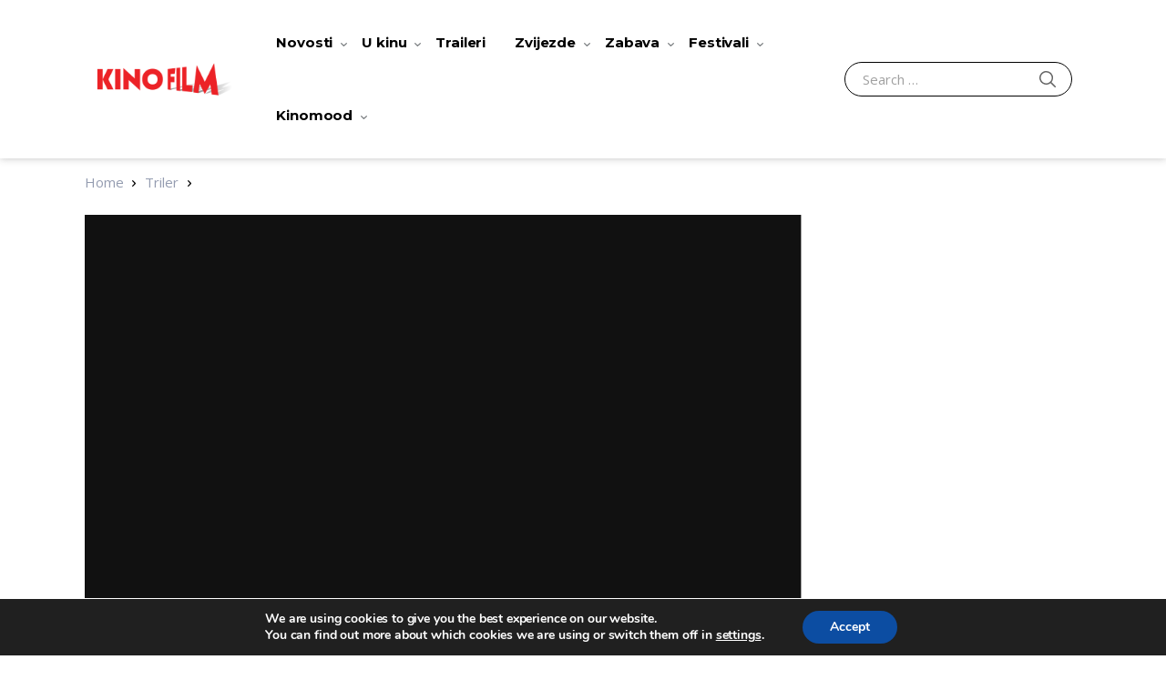

--- FILE ---
content_type: text/html; charset=UTF-8
request_url: https://kinofilm.hr/video/missing/
body_size: 44148
content:
<!doctype html>
<html lang="en-US" class="notranslate" translate="no">
<head>
<meta name="google" value="notranslate" >
<meta charset="UTF-8">
<meta name="viewport" content="width=device-width, initial-scale=1, maximum-scale=1.0, user-scalable=no">
<meta name="msapplication-TileColor" content="#dd0000">
<meta name="application-name" content="page title"/>
<!-- Chrome, Firefox OS, Opera and Vivaldi -->
<meta name="theme-color" content="#dd0000">
<!-- Windows Phone -->
<meta name="msapplication-navbutton-color" content="#dd0000">
<!-- iOS Safari -->
<meta name="apple-mobile-web-app-status-bar-style" content="#dd0000">
<script async='async' src='https://securepubads.g.doubleclick.net/tag/js/gpt.js'></script> 
<script src="https://cdn.234doo.com/kinofilm.js"></script>
<link rel="profile" href="http://gmpg.org/xfn/11">
<link rel="pingback" href="https://kinofilm.hr/xmlrpc.php">
<meta name='robots' content='index, follow, max-image-preview:large, max-snippet:-1, max-video-preview:-1' />
<!-- Google Tag Manager for WordPress by gtm4wp.com -->
<script data-cfasync="false" data-pagespeed-no-defer>
var gtm4wp_datalayer_name = "dataLayer";
var dataLayer = dataLayer || [];
</script>
<!-- End Google Tag Manager for WordPress by gtm4wp.com -->
<!-- This site is optimized with the Yoast SEO Premium plugin v19.2.1 (Yoast SEO v19.6.1) - https://yoast.com/wordpress/plugins/seo/ -->
<title>MISSING - kinofilm</title>
<meta name="description" content="Samostalni nastavak filma Searching iz 2018., a glume Storm Reid, Nia Long i Joaquim de Almeida." />
<link rel="canonical" href="https://kinofilm.hr/video/missing/" />
<meta property="og:locale" content="en_US" />
<meta property="og:type" content="article" />
<meta property="og:title" content="MISSING" />
<meta property="og:description" content="Samostalni nastavak filma Searching iz 2018., a glume Storm Reid, Nia Long i Joaquim de Almeida." />
<meta property="og:url" content="https://kinofilm.hr/video/missing/" />
<meta property="og:site_name" content="kinofilm" />
<meta property="article:publisher" content="https://www.facebook.com/editusdistribucija/" />
<meta property="article:modified_time" content="2022-11-22T21:55:18+00:00" />
<meta property="og:image" content="https://kinofilm.hr/wp-content/uploads/2022/11/2023-Missing-480x270-1.jpg" />
<meta property="og:image:width" content="480" />
<meta property="og:image:height" content="270" />
<meta property="og:image:type" content="image/jpeg" />
<meta name="twitter:card" content="summary_large_image" />
<meta name="twitter:site" content="@kinofilmhr" />
<script type="application/ld+json" class="yoast-schema-graph">{"@context":"https://schema.org","@graph":[{"@type":"WebPage","@id":"https://kinofilm.hr/video/missing/","url":"https://kinofilm.hr/video/missing/","name":"MISSING - kinofilm","isPartOf":{"@id":"https://kinofilm.hr/#website"},"primaryImageOfPage":{"@id":"https://kinofilm.hr/video/missing/#primaryimage"},"image":{"@id":"https://kinofilm.hr/video/missing/#primaryimage"},"thumbnailUrl":"https://kinofilm.hr/wp-content/uploads/2022/11/2023-Missing-480x270-1.jpg","datePublished":"2022-11-22T21:55:16+00:00","dateModified":"2022-11-22T21:55:18+00:00","description":"Samostalni nastavak filma Searching iz 2018., a glume Storm Reid, Nia Long i Joaquim de Almeida.","breadcrumb":{"@id":"https://kinofilm.hr/video/missing/#breadcrumb"},"inLanguage":"en-US","potentialAction":[{"@type":"ReadAction","target":["https://kinofilm.hr/video/missing/"]}]},{"@type":"ImageObject","inLanguage":"en-US","@id":"https://kinofilm.hr/video/missing/#primaryimage","url":"https://kinofilm.hr/wp-content/uploads/2022/11/2023-Missing-480x270-1.jpg","contentUrl":"https://kinofilm.hr/wp-content/uploads/2022/11/2023-Missing-480x270-1.jpg","width":480,"height":270,"caption":"MISSING 2023"},{"@type":"BreadcrumbList","@id":"https://kinofilm.hr/video/missing/#breadcrumb","itemListElement":[{"@type":"ListItem","position":1,"name":"Home","item":"https://kinofilm.hr/"},{"@type":"ListItem","position":2,"name":"Videos","item":"https://kinofilm.hr/videos/"},{"@type":"ListItem","position":3,"name":"MISSING"}]},{"@type":"WebSite","@id":"https://kinofilm.hr/#website","url":"https://kinofilm.hr/","name":"kinofilm","description":"kinofilm","publisher":{"@id":"https://kinofilm.hr/#organization"},"potentialAction":[{"@type":"SearchAction","target":{"@type":"EntryPoint","urlTemplate":"https://kinofilm.hr/?s={search_term_string}"},"query-input":"required name=search_term_string"}],"inLanguage":"en-US"},{"@type":"Organization","@id":"https://kinofilm.hr/#organization","name":"kinofilm","url":"https://kinofilm.hr/","sameAs":["https://www.instagram.com/editusdistribucija/","https://www.tiktok.com/editusdistribucija","https://www.youtube.com/channel/UCcfW94nvHMlxtxKxEcsTf-w","https://www.facebook.com/editusdistribucija/","https://twitter.com/kinofilmhr"],"logo":{"@type":"ImageObject","inLanguage":"en-US","@id":"https://kinofilm.hr/#/schema/logo/image/","url":"https://kinofilm.hr/wp-content/uploads/2022/09/cropped-New-Project-16-1.png","contentUrl":"https://kinofilm.hr/wp-content/uploads/2022/09/cropped-New-Project-16-1.png","width":470,"height":110,"caption":"kinofilm"},"image":{"@id":"https://kinofilm.hr/#/schema/logo/image/"}}]}</script>
<!-- / Yoast SEO Premium plugin. -->
<link rel='dns-prefetch' href='//fonts.googleapis.com' />
<link rel="alternate" type="application/rss+xml" title="kinofilm &raquo; Feed" href="https://kinofilm.hr/feed/" />
<link rel="alternate" type="application/rss+xml" title="kinofilm &raquo; Comments Feed" href="https://kinofilm.hr/comments/feed/" />
<script id="wpp-js" src="https://kinofilm.hr/wp-content/plugins/wordpress-popular-posts/assets/js/wpp.min.js?ver=7.3.3" data-sampling="0" data-sampling-rate="100" data-api-url="https://kinofilm.hr/wp-json/wordpress-popular-posts" data-post-id="13253" data-token="27df0431b6" data-lang="0" data-debug="0" type="text/javascript"></script>
<!-- <link rel='stylesheet' id='acy_front_messages_css-css'  href='https://kinofilm.hr/wp-content/plugins/acymailing/media/css/front/messages.min.css?v=1764891673&#038;ver=5.9.12' type='text/css' media='all' /> -->
<!-- <link rel='stylesheet' id='wpauthor-blocks-fontawesome-front-css'  href='https://kinofilm.hr/wp-content/plugins/wp-post-author/assets/fontawesome/css/all.css' type='text/css' media='all' /> -->
<!-- <link rel='stylesheet' id='wpauthor-frontend-block-style-css-css'  href='https://kinofilm.hr/wp-content/plugins/wp-post-author/assets/dist/blocks.style.build.css' type='text/css' media='all' /> -->
<!-- <link rel='stylesheet' id='wp-block-library-css'  href='https://kinofilm.hr/wp-content/plugins/gutenberg/build/block-library/style.css' type='text/css' media='all' /> -->
<!-- <link rel='stylesheet' id='wp-block-library-theme-css'  href='https://kinofilm.hr/wp-content/plugins/gutenberg/build/block-library/theme.css' type='text/css' media='all' /> -->
<link rel="stylesheet" type="text/css" href="//kinofilm.hr/wp-content/cache/wpfc-minified/12939l3d/fxa3o.css" media="all"/>
<style id='qsm-quiz-style-inline-css' type='text/css'>
</style>
<!-- <link rel='stylesheet' id='wc-blocks-vendors-style-css'  href='https://kinofilm.hr/wp-content/plugins/woocommerce/packages/woocommerce-blocks/build/wc-blocks-vendors-style.css' type='text/css' media='all' /> -->
<!-- <link rel='stylesheet' id='wc-blocks-style-css'  href='https://kinofilm.hr/wp-content/plugins/woocommerce/packages/woocommerce-blocks/build/wc-blocks-style.css' type='text/css' media='all' /> -->
<!-- <link rel='stylesheet' id='vodi-comingsoon-launch-section-css'  href='https://kinofilm.hr/wp-content/plugins/vodi-extensions/assets/css/gutenberg-blocks/comingsoon-launch-section/style.min.css' type='text/css' media='all' /> -->
<!-- <link rel='stylesheet' id='vodi-landing-viewcounts-section-css'  href='https://kinofilm.hr/wp-content/plugins/vodi-extensions/assets/css/gutenberg-blocks/landing-viewcounts-section/style.min.css' type='text/css' media='all' /> -->
<!-- <link rel='stylesheet' id='vodi-faq-section-css'  href='https://kinofilm.hr/wp-content/plugins/vodi-extensions/assets/css/gutenberg-blocks/faq-section/style.min.css' type='text/css' media='all' /> -->
<!-- <link rel='stylesheet' id='vodi-landing-features-list-css'  href='https://kinofilm.hr/wp-content/plugins/vodi-extensions/assets/css/gutenberg-blocks/landing-features-list/style.min.css' type='text/css' media='all' /> -->
<!-- <link rel='stylesheet' id='vodi-landing-featured-video-css'  href='https://kinofilm.hr/wp-content/plugins/vodi-extensions/assets/css/gutenberg-blocks/landing-featured-video/style.min.css' type='text/css' media='all' /> -->
<!-- <link rel='stylesheet' id='vodi-landing-tabs-features-css'  href='https://kinofilm.hr/wp-content/plugins/vodi-extensions/assets/css/gutenberg-blocks/landing-tabs-features/style.min.css' type='text/css' media='all' /> -->
<!-- <link rel='stylesheet' id='vodi-landing-movies-carousel-css'  href='https://kinofilm.hr/wp-content/plugins/vodi-extensions/assets/css/gutenberg-blocks/landing-movies-carousel/style.min.css' type='text/css' media='all' /> -->
<!-- <link rel='stylesheet' id='vodi-landing-featured-section-css'  href='https://kinofilm.hr/wp-content/plugins/vodi-extensions/assets/css/gutenberg-blocks/landing-featured-section/style.min.css' type='text/css' media='all' /> -->
<!-- <link rel='stylesheet' id='vodi-landing-hero-banner-css'  href='https://kinofilm.hr/wp-content/plugins/vodi-extensions/assets/css/gutenberg-blocks/landing-hero-banner/style.min.css' type='text/css' media='all' /> -->
<!-- <link rel='stylesheet' id='vodi-section-full-width-banner-css'  href='https://kinofilm.hr/wp-content/plugins/vodi-extensions/assets/css/gutenberg-blocks/section-full-width-banner/style.min.css' type='text/css' media='all' /> -->
<!-- <link rel='stylesheet' id='vodi-video-section-css'  href='https://kinofilm.hr/wp-content/plugins/vodi-extensions/assets/css/gutenberg-blocks/video-section/style.min.css' type='text/css' media='all' /> -->
<!-- <link rel='stylesheet' id='vodi-tv-show-section-css'  href='https://kinofilm.hr/wp-content/plugins/vodi-extensions/assets/css/gutenberg-blocks/tv-show-section/style.min.css' type='text/css' media='all' /> -->
<!-- <link rel='stylesheet' id='vodi-hot-premieres-block-css'  href='https://kinofilm.hr/wp-content/plugins/vodi-extensions/assets/css/gutenberg-blocks/hot-premieres-block/style.min.css' type='text/css' media='all' /> -->
<!-- <link rel='stylesheet' id='vodi-movie-section-aside-header-css'  href='https://kinofilm.hr/wp-content/plugins/vodi-extensions/assets/css/gutenberg-blocks/movie-section-aside-header/style.min.css' type='text/css' media='all' /> -->
<!-- <link rel='stylesheet' id='vodi-video-section-aside-header-css'  href='https://kinofilm.hr/wp-content/plugins/vodi-extensions/assets/css/gutenberg-blocks/video-section-aside-header/style.min.css' type='text/css' media='all' /> -->
<!-- <link rel='stylesheet' id='vodi-section-movies-carousel-aside-header-css'  href='https://kinofilm.hr/wp-content/plugins/vodi-extensions/assets/css/gutenberg-blocks/section-movies-carousel-aside-header/style.min.css' type='text/css' media='all' /> -->
<!-- <link rel='stylesheet' id='vodi-section-videos-carousel-aside-header-css'  href='https://kinofilm.hr/wp-content/plugins/vodi-extensions/assets/css/gutenberg-blocks/section-videos-carousel-aside-header/style.min.css' type='text/css' media='all' /> -->
<!-- <link rel='stylesheet' id='vodi-section-movies-carousel-nav-header-css'  href='https://kinofilm.hr/wp-content/plugins/vodi-extensions/assets/css/gutenberg-blocks/section-movies-carousel-nav-header/style.min.css' type='text/css' media='all' /> -->
<!-- <link rel='stylesheet' id='vodi-section-videos-carousel-nav-header-css'  href='https://kinofilm.hr/wp-content/plugins/vodi-extensions/assets/css/gutenberg-blocks/section-videos-carousel-nav-header/style.min.css' type='text/css' media='all' /> -->
<!-- <link rel='stylesheet' id='vodi-section-movies-carousel-flex-header-css'  href='https://kinofilm.hr/wp-content/plugins/vodi-extensions/assets/css/gutenberg-blocks/section-movies-carousel-flex-header/style.min.css' type='text/css' media='all' /> -->
<!-- <link rel='stylesheet' id='vodi-section-videos-carousel-flex-header-css'  href='https://kinofilm.hr/wp-content/plugins/vodi-extensions/assets/css/gutenberg-blocks/section-videos-carousel-flex-header/style.min.css' type='text/css' media='all' /> -->
<!-- <link rel='stylesheet' id='section-featured-post-css'  href='https://kinofilm.hr/wp-content/plugins/vodi-extensions/assets/css/gutenberg-blocks/section-featured-post/style.min.css' type='text/css' media='all' /> -->
<!-- <link rel='stylesheet' id='videos-with-featured-video-css'  href='https://kinofilm.hr/wp-content/plugins/vodi-extensions/assets/css/gutenberg-blocks/videos-with-featured-video/style.min.css' type='text/css' media='all' /> -->
<!-- <link rel='stylesheet' id='vodi-featured-movies-carousel-css'  href='https://kinofilm.hr/wp-content/plugins/vodi-extensions/assets/css/gutenberg-blocks/featured-movies-carousel/style.min.css' type='text/css' media='all' /> -->
<!-- <link rel='stylesheet' id='vodi-section-featured-movie-css'  href='https://kinofilm.hr/wp-content/plugins/vodi-extensions/assets/css/gutenberg-blocks/section-featured-movie/style.min.css' type='text/css' media='all' /> -->
<!-- <link rel='stylesheet' id='vodi-section-featured-tv-show-css'  href='https://kinofilm.hr/wp-content/plugins/vodi-extensions/assets/css/gutenberg-blocks/section-featured-tv-show/style.min.css' type='text/css' media='all' /> -->
<!-- <link rel='stylesheet' id='vodi-banner-with-section-tv-shows-css'  href='https://kinofilm.hr/wp-content/plugins/vodi-extensions/assets/css/gutenberg-blocks/banner-with-section-tv-shows/style.min.css' type='text/css' media='all' /> -->
<!-- <link rel='stylesheet' id='vodi-blog-list-section-css'  href='https://kinofilm.hr/wp-content/plugins/vodi-extensions/assets/css/gutenberg-blocks/blog-list-section/style.min.css' type='text/css' media='all' /> -->
<!-- <link rel='stylesheet' id='vodi-blog-grid-section-css'  href='https://kinofilm.hr/wp-content/plugins/vodi-extensions/assets/css/gutenberg-blocks/blog-grid-section/style.min.css' type='text/css' media='all' /> -->
<!-- <link rel='stylesheet' id='vodi-blog-tab-section-css'  href='https://kinofilm.hr/wp-content/plugins/vodi-extensions/assets/css/gutenberg-blocks/blog-tab-section/style.min.css' type='text/css' media='all' /> -->
<!-- <link rel='stylesheet' id='vodi-slider-movies-css'  href='https://kinofilm.hr/wp-content/plugins/vodi-extensions/assets/css/gutenberg-blocks/slider-movies/style.min.css' type='text/css' media='all' /> -->
<!-- <link rel='stylesheet' id='vodi-section-live-videos-css'  href='https://kinofilm.hr/wp-content/plugins/vodi-extensions/assets/css/gutenberg-blocks/section-live-videos/style.min.css' type='text/css' media='all' /> -->
<!-- <link rel='stylesheet' id='vodi-videos-slider-css'  href='https://kinofilm.hr/wp-content/plugins/vodi-extensions/assets/css/gutenberg-blocks/videos-slider/style.min.css' type='text/css' media='all' /> -->
<!-- <link rel='stylesheet' id='vodi-movies-slider-css'  href='https://kinofilm.hr/wp-content/plugins/vodi-extensions/assets/css/gutenberg-blocks/movies-slider/style.min.css' type='text/css' media='all' /> -->
<!-- <link rel='stylesheet' id='vodi-tv-shows-slider-css'  href='https://kinofilm.hr/wp-content/plugins/vodi-extensions/assets/css/gutenberg-blocks/tv-shows-slider/style.min.css' type='text/css' media='all' /> -->
<!-- <link rel='stylesheet' id='vodi-section-coming-soon-videos-css'  href='https://kinofilm.hr/wp-content/plugins/vodi-extensions/assets/css/gutenberg-blocks/section-coming-soon-videos/style.min.css' type='text/css' media='all' /> -->
<!-- <link rel='stylesheet' id='vodi-movies-list-css'  href='https://kinofilm.hr/wp-content/plugins/vodi-extensions/assets/css/gutenberg-blocks/movies-list/style.min.css' type='text/css' media='all' /> -->
<!-- <link rel='stylesheet' id='vodi-blog-grid-with-list-section-css'  href='https://kinofilm.hr/wp-content/plugins/vodi-extensions/assets/css/gutenberg-blocks/blog-grid-with-list-section/style.min.css' type='text/css' media='all' /> -->
<!-- <link rel='stylesheet' id='vodi-recent-comments-css'  href='https://kinofilm.hr/wp-content/plugins/vodi-extensions/assets/css/gutenberg-blocks/recent-comments/style.min.css' type='text/css' media='all' /> -->
<!-- <link rel='stylesheet' id='vodi-section-event-category-list-css'  href='https://kinofilm.hr/wp-content/plugins/vodi-extensions/assets/css/gutenberg-blocks/section-event-category-list/style.min.css' type='text/css' media='all' /> -->
<!-- <link rel='stylesheet' id='vodi-featured-blog-with-blog-grid-section-css'  href='https://kinofilm.hr/wp-content/plugins/vodi-extensions/assets/css/gutenberg-blocks/featured-blog-with-blog-grid-section/style.min.css' type='text/css' media='all' /> -->
<!-- <link rel='stylesheet' id='vodi-active-videos-css'  href='https://kinofilm.hr/wp-content/plugins/vodi-extensions/assets/css/gutenberg-blocks/active-videos/style.min.css' type='text/css' media='all' /> -->
<!-- <link rel='stylesheet' id='vodi-section-playlist-carousel-css'  href='https://kinofilm.hr/wp-content/plugins/vodi-extensions/assets/css/gutenberg-blocks/section-playlist-carousel/style.min.css' type='text/css' media='all' /> -->
<!-- <link rel='stylesheet' id='vodi-section-tv-episodes-carousel-aside-header-css'  href='https://kinofilm.hr/wp-content/plugins/vodi-extensions/assets/css/gutenberg-blocks/section-tv-episodes-carousel-aside-header/style.min.css' type='text/css' media='all' /> -->
<!-- <link rel='stylesheet' id='vodi-section-tv-episodes-carousel-flex-header-css'  href='https://kinofilm.hr/wp-content/plugins/vodi-extensions/assets/css/gutenberg-blocks/section-tv-episodes-carousel-flex-header/style.min.css' type='text/css' media='all' /> -->
<!-- <link rel='stylesheet' id='vodi-tv-show-section-aside-header-css'  href='https://kinofilm.hr/wp-content/plugins/vodi-extensions/assets/css/gutenberg-blocks/tv-show-section-aside-header/style.min.css' type='text/css' media='all' /> -->
<!-- <link rel='stylesheet' id='vodi-section-tv-shows-carousel-nav-header-css'  href='https://kinofilm.hr/wp-content/plugins/vodi-extensions/assets/css/gutenberg-blocks/section-tv-shows-carousel-nav-header/style.min.css' type='text/css' media='all' /> -->
<!-- <link rel='stylesheet' id='vodi-episodes-with-featured-episode-css'  href='https://kinofilm.hr/wp-content/plugins/vodi-extensions/assets/css/gutenberg-blocks/episodes-with-featured-episode/style.min.css' type='text/css' media='all' /> -->
<!-- <link rel='stylesheet' id='awsm-ead-public-css'  href='https://kinofilm.hr/wp-content/plugins/embed-any-document/css/embed-public.min.css' type='text/css' media='all' /> -->
<!-- <link rel='stylesheet' id='vodi-block-styles-css'  href='https://kinofilm.hr/wp-content/themes/vodi/assets/css/gutenberg-blocks.min.css' type='text/css' media='all' /> -->
<!-- <link rel='stylesheet' id='fontawesome-free-css'  href='https://kinofilm.hr/wp-content/plugins/getwid/vendors/fontawesome-free/css/all.min.css' type='text/css' media='all' /> -->
<!-- <link rel='stylesheet' id='slick-css'  href='https://kinofilm.hr/wp-content/plugins/getwid/vendors/slick/slick/slick.min.css' type='text/css' media='all' /> -->
<!-- <link rel='stylesheet' id='slick-theme-css'  href='https://kinofilm.hr/wp-content/plugins/getwid/vendors/slick/slick/slick-theme.min.css' type='text/css' media='all' /> -->
<!-- <link rel='stylesheet' id='mp-fancybox-css'  href='https://kinofilm.hr/wp-content/plugins/getwid/vendors/mp-fancybox/jquery.fancybox.min.css' type='text/css' media='all' /> -->
<!-- <link rel='stylesheet' id='getwid-blocks-css'  href='https://kinofilm.hr/wp-content/plugins/getwid/assets/css/blocks.style.css' type='text/css' media='all' /> -->
<link rel="stylesheet" type="text/css" href="//kinofilm.hr/wp-content/cache/wpfc-minified/lzjtucd2/fxa3o.css" media="all"/>
<style id='getwid-blocks-inline-css' type='text/css'>
.wp-block-getwid-section .wp-block-getwid-section__wrapper .wp-block-getwid-section__inner-wrapper{max-width: 990px;}
</style>
<!-- <link rel='stylesheet' id='mvp-css'  href='https://kinofilm.hr/wp-content/plugins/apmvp/source/css/mvp.css' type='text/css' media='all' /> -->
<!-- <link rel='stylesheet' id='crp-style-grid-css'  href='https://kinofilm.hr/wp-content/plugins/contextual-related-posts/css/grid.min.css' type='text/css' media='all' /> -->
<link rel="stylesheet" type="text/css" href="//kinofilm.hr/wp-content/cache/wpfc-minified/6jec8dvl/fxa3o.css" media="all"/>
<style id='crp-style-grid-inline-css' type='text/css'>
.crp_related.crp-grid ul li a.crp_link {
grid-template-rows: 84px auto;
}
.crp_related.crp-grid ul {
grid-template-columns: repeat(auto-fill, minmax(150px, 1fr));
}
</style>
<style id='global-styles-inline-css' type='text/css'>
body{--wp--preset--color--black: #000000;--wp--preset--color--cyan-bluish-gray: #abb8c3;--wp--preset--color--white: #ffffff;--wp--preset--color--pale-pink: #f78da7;--wp--preset--color--vivid-red: #cf2e2e;--wp--preset--color--luminous-vivid-orange: #ff6900;--wp--preset--color--luminous-vivid-amber: #fcb900;--wp--preset--color--light-green-cyan: #7bdcb5;--wp--preset--color--vivid-green-cyan: #00d084;--wp--preset--color--pale-cyan-blue: #8ed1fc;--wp--preset--color--vivid-cyan-blue: #0693e3;--wp--preset--color--vivid-purple: #9b51e0;--wp--preset--gradient--vivid-cyan-blue-to-vivid-purple: linear-gradient(135deg,rgba(6,147,227,1) 0%,rgb(155,81,224) 100%);--wp--preset--gradient--light-green-cyan-to-vivid-green-cyan: linear-gradient(135deg,rgb(122,220,180) 0%,rgb(0,208,130) 100%);--wp--preset--gradient--luminous-vivid-amber-to-luminous-vivid-orange: linear-gradient(135deg,rgba(252,185,0,1) 0%,rgba(255,105,0,1) 100%);--wp--preset--gradient--luminous-vivid-orange-to-vivid-red: linear-gradient(135deg,rgba(255,105,0,1) 0%,rgb(207,46,46) 100%);--wp--preset--gradient--very-light-gray-to-cyan-bluish-gray: linear-gradient(135deg,rgb(238,238,238) 0%,rgb(169,184,195) 100%);--wp--preset--gradient--cool-to-warm-spectrum: linear-gradient(135deg,rgb(74,234,220) 0%,rgb(151,120,209) 20%,rgb(207,42,186) 40%,rgb(238,44,130) 60%,rgb(251,105,98) 80%,rgb(254,248,76) 100%);--wp--preset--gradient--blush-light-purple: linear-gradient(135deg,rgb(255,206,236) 0%,rgb(152,150,240) 100%);--wp--preset--gradient--blush-bordeaux: linear-gradient(135deg,rgb(254,205,165) 0%,rgb(254,45,45) 50%,rgb(107,0,62) 100%);--wp--preset--gradient--luminous-dusk: linear-gradient(135deg,rgb(255,203,112) 0%,rgb(199,81,192) 50%,rgb(65,88,208) 100%);--wp--preset--gradient--pale-ocean: linear-gradient(135deg,rgb(255,245,203) 0%,rgb(182,227,212) 50%,rgb(51,167,181) 100%);--wp--preset--gradient--electric-grass: linear-gradient(135deg,rgb(202,248,128) 0%,rgb(113,206,126) 100%);--wp--preset--gradient--midnight: linear-gradient(135deg,rgb(2,3,129) 0%,rgb(40,116,252) 100%);--wp--preset--duotone--dark-grayscale: url('#wp-duotone-dark-grayscale');--wp--preset--duotone--grayscale: url('#wp-duotone-grayscale');--wp--preset--duotone--purple-yellow: url('#wp-duotone-purple-yellow');--wp--preset--duotone--blue-red: url('#wp-duotone-blue-red');--wp--preset--duotone--midnight: url('#wp-duotone-midnight');--wp--preset--duotone--magenta-yellow: url('#wp-duotone-magenta-yellow');--wp--preset--duotone--purple-green: url('#wp-duotone-purple-green');--wp--preset--duotone--blue-orange: url('#wp-duotone-blue-orange');--wp--preset--font-size--small: 13px;--wp--preset--font-size--medium: 20px;--wp--preset--font-size--large: 36px;--wp--preset--font-size--x-large: 42px;--wp--preset--spacing--20: 0.44rem;--wp--preset--spacing--30: 0.67rem;--wp--preset--spacing--40: 1rem;--wp--preset--spacing--50: 1.5rem;--wp--preset--spacing--60: 2.25rem;--wp--preset--spacing--70: 3.38rem;--wp--preset--spacing--80: 5.06rem;}:where(.is-layout-flex){gap: 0.5em;}body .is-layout-flow > .alignleft{float: left;margin-inline-start: 0;margin-inline-end: 2em;}body .is-layout-flow > .alignright{float: right;margin-inline-start: 2em;margin-inline-end: 0;}body .is-layout-flow > .aligncenter{margin-left: auto !important;margin-right: auto !important;}body .is-layout-constrained > .alignleft{float: left;margin-inline-start: 0;margin-inline-end: 2em;}body .is-layout-constrained > .alignright{float: right;margin-inline-start: 2em;margin-inline-end: 0;}body .is-layout-constrained > .aligncenter{margin-left: auto !important;margin-right: auto !important;}body .is-layout-constrained > :where(:not(.alignleft):not(.alignright):not(.alignfull)){max-width: var(--wp--style--global--content-size);margin-left: auto !important;margin-right: auto !important;}body .is-layout-constrained > .alignwide{max-width: var(--wp--style--global--wide-size);}body .is-layout-flex{display: flex;}body .is-layout-flex{flex-wrap: wrap;align-items: center;}body .is-layout-flex > *{margin: 0;}:where(.wp-block-columns.is-layout-flex){gap: 2em;}.has-black-color{color: var(--wp--preset--color--black) !important;}.has-cyan-bluish-gray-color{color: var(--wp--preset--color--cyan-bluish-gray) !important;}.has-white-color{color: var(--wp--preset--color--white) !important;}.has-pale-pink-color{color: var(--wp--preset--color--pale-pink) !important;}.has-vivid-red-color{color: var(--wp--preset--color--vivid-red) !important;}.has-luminous-vivid-orange-color{color: var(--wp--preset--color--luminous-vivid-orange) !important;}.has-luminous-vivid-amber-color{color: var(--wp--preset--color--luminous-vivid-amber) !important;}.has-light-green-cyan-color{color: var(--wp--preset--color--light-green-cyan) !important;}.has-vivid-green-cyan-color{color: var(--wp--preset--color--vivid-green-cyan) !important;}.has-pale-cyan-blue-color{color: var(--wp--preset--color--pale-cyan-blue) !important;}.has-vivid-cyan-blue-color{color: var(--wp--preset--color--vivid-cyan-blue) !important;}.has-vivid-purple-color{color: var(--wp--preset--color--vivid-purple) !important;}.has-black-background-color{background-color: var(--wp--preset--color--black) !important;}.has-cyan-bluish-gray-background-color{background-color: var(--wp--preset--color--cyan-bluish-gray) !important;}.has-white-background-color{background-color: var(--wp--preset--color--white) !important;}.has-pale-pink-background-color{background-color: var(--wp--preset--color--pale-pink) !important;}.has-vivid-red-background-color{background-color: var(--wp--preset--color--vivid-red) !important;}.has-luminous-vivid-orange-background-color{background-color: var(--wp--preset--color--luminous-vivid-orange) !important;}.has-luminous-vivid-amber-background-color{background-color: var(--wp--preset--color--luminous-vivid-amber) !important;}.has-light-green-cyan-background-color{background-color: var(--wp--preset--color--light-green-cyan) !important;}.has-vivid-green-cyan-background-color{background-color: var(--wp--preset--color--vivid-green-cyan) !important;}.has-pale-cyan-blue-background-color{background-color: var(--wp--preset--color--pale-cyan-blue) !important;}.has-vivid-cyan-blue-background-color{background-color: var(--wp--preset--color--vivid-cyan-blue) !important;}.has-vivid-purple-background-color{background-color: var(--wp--preset--color--vivid-purple) !important;}.has-black-border-color{border-color: var(--wp--preset--color--black) !important;}.has-cyan-bluish-gray-border-color{border-color: var(--wp--preset--color--cyan-bluish-gray) !important;}.has-white-border-color{border-color: var(--wp--preset--color--white) !important;}.has-pale-pink-border-color{border-color: var(--wp--preset--color--pale-pink) !important;}.has-vivid-red-border-color{border-color: var(--wp--preset--color--vivid-red) !important;}.has-luminous-vivid-orange-border-color{border-color: var(--wp--preset--color--luminous-vivid-orange) !important;}.has-luminous-vivid-amber-border-color{border-color: var(--wp--preset--color--luminous-vivid-amber) !important;}.has-light-green-cyan-border-color{border-color: var(--wp--preset--color--light-green-cyan) !important;}.has-vivid-green-cyan-border-color{border-color: var(--wp--preset--color--vivid-green-cyan) !important;}.has-pale-cyan-blue-border-color{border-color: var(--wp--preset--color--pale-cyan-blue) !important;}.has-vivid-cyan-blue-border-color{border-color: var(--wp--preset--color--vivid-cyan-blue) !important;}.has-vivid-purple-border-color{border-color: var(--wp--preset--color--vivid-purple) !important;}.has-vivid-cyan-blue-to-vivid-purple-gradient-background{background: var(--wp--preset--gradient--vivid-cyan-blue-to-vivid-purple) !important;}.has-light-green-cyan-to-vivid-green-cyan-gradient-background{background: var(--wp--preset--gradient--light-green-cyan-to-vivid-green-cyan) !important;}.has-luminous-vivid-amber-to-luminous-vivid-orange-gradient-background{background: var(--wp--preset--gradient--luminous-vivid-amber-to-luminous-vivid-orange) !important;}.has-luminous-vivid-orange-to-vivid-red-gradient-background{background: var(--wp--preset--gradient--luminous-vivid-orange-to-vivid-red) !important;}.has-very-light-gray-to-cyan-bluish-gray-gradient-background{background: var(--wp--preset--gradient--very-light-gray-to-cyan-bluish-gray) !important;}.has-cool-to-warm-spectrum-gradient-background{background: var(--wp--preset--gradient--cool-to-warm-spectrum) !important;}.has-blush-light-purple-gradient-background{background: var(--wp--preset--gradient--blush-light-purple) !important;}.has-blush-bordeaux-gradient-background{background: var(--wp--preset--gradient--blush-bordeaux) !important;}.has-luminous-dusk-gradient-background{background: var(--wp--preset--gradient--luminous-dusk) !important;}.has-pale-ocean-gradient-background{background: var(--wp--preset--gradient--pale-ocean) !important;}.has-electric-grass-gradient-background{background: var(--wp--preset--gradient--electric-grass) !important;}.has-midnight-gradient-background{background: var(--wp--preset--gradient--midnight) !important;}.has-small-font-size{font-size: var(--wp--preset--font-size--small) !important;}.has-medium-font-size{font-size: var(--wp--preset--font-size--medium) !important;}.has-large-font-size{font-size: var(--wp--preset--font-size--large) !important;}.has-x-large-font-size{font-size: var(--wp--preset--font-size--x-large) !important;}
:where(.wp-block-columns.is-layout-flex){gap: 2em;}
.wp-block-pullquote{font-size: 1.5em;line-height: 1.6;}
.wp-block-navigation a:where(:not(.wp-element-button)){color: inherit;}
</style>
<!-- <link rel='stylesheet' id='classic-theme-styles-css'  href='https://kinofilm.hr/wp-content/plugins/gutenberg/build/block-library/classic.css' type='text/css' media='all' /> -->
<!-- <link rel='stylesheet' id='photoswipe-css'  href='https://kinofilm.hr/wp-content/plugins/masvideos/assets/css/photoswipe/photoswipe.css' type='text/css' media='all' /> -->
<!-- <link rel='stylesheet' id='photoswipe-default-skin-css'  href='https://kinofilm.hr/wp-content/plugins/masvideos/assets/css/photoswipe/default-skin/default-skin.css' type='text/css' media='all' /> -->
<!-- <link rel='stylesheet' id='menu-image-css'  href='https://kinofilm.hr/wp-content/plugins/menu-image/includes/css/menu-image.css' type='text/css' media='all' /> -->
<!-- <link rel='stylesheet' id='dashicons-css'  href='https://kinofilm.hr/wp-includes/css/dashicons.min.css' type='text/css' media='all' /> -->
<!-- <link rel='stylesheet' id='simply-gallery-block-frontend-css'  href='https://kinofilm.hr/wp-content/plugins/simply-gallery-block/blocks/pgc_sgb.min.style.css' type='text/css' media='all' /> -->
<!-- <link rel='stylesheet' id='woocommerce-layout-css'  href='https://kinofilm.hr/wp-content/plugins/woocommerce/assets/css/woocommerce-layout.css' type='text/css' media='all' /> -->
<link rel="stylesheet" type="text/css" href="//kinofilm.hr/wp-content/cache/wpfc-minified/6yhzqazj/fxaae.css" media="all"/>
<!-- <link rel='stylesheet' id='woocommerce-smallscreen-css'  href='https://kinofilm.hr/wp-content/plugins/woocommerce/assets/css/woocommerce-smallscreen.css' type='text/css' media='only screen and (max-width: 768px)' /> -->
<link rel="stylesheet" type="text/css" href="//kinofilm.hr/wp-content/cache/wpfc-minified/e4qd0r9c/fxa3o.css" media="only screen and (max-width: 768px)"/>
<!-- <link rel='stylesheet' id='woocommerce-general-css'  href='https://kinofilm.hr/wp-content/plugins/woocommerce/assets/css/woocommerce.css' type='text/css' media='all' /> -->
<link rel="stylesheet" type="text/css" href="//kinofilm.hr/wp-content/cache/wpfc-minified/9k2641pz/fxa3o.css" media="all"/>
<style id='woocommerce-inline-inline-css' type='text/css'>
.woocommerce form .form-row .required { visibility: visible; }
</style>
<!-- <link rel='stylesheet' id='wordpress-popular-posts-css-css'  href='https://kinofilm.hr/wp-content/plugins/wordpress-popular-posts/assets/css/wpp.css' type='text/css' media='all' /> -->
<!-- <link rel='stylesheet' id='vodi-style-css'  href='https://kinofilm.hr/wp-content/themes/vodi/style.css' type='text/css' media='all' /> -->
<!-- <link rel='stylesheet' id='fontawesome-css'  href='https://kinofilm.hr/wp-content/themes/vodi/assets/css/fontawesome.css' type='text/css' media='all' /> -->
<!-- <link rel='stylesheet' id='jquery-fancybox-css'  href='https://kinofilm.hr/wp-content/themes/vodi/assets/css/jquery.fancybox.css' type='text/css' media='all' /> -->
<!-- <link rel='stylesheet' id='vodi-theme-css'  href='https://kinofilm.hr/wp-content/themes/vodi/assets/css/theme.css' type='text/css' media='all' /> -->
<!-- <link rel='stylesheet' id='animate-css'  href='https://kinofilm.hr/wp-content/plugins/getwid/vendors/animate.css/animate.min.css' type='text/css' media='all' /> -->
<!-- <link rel='stylesheet' id='vodi-masvideos-css'  href='https://kinofilm.hr/wp-content/themes/vodi/assets/css/masvideos.css' type='text/css' media='all' /> -->
<!-- <link rel='stylesheet' id='vodi-color-css'  href='https://kinofilm.hr/wp-content/themes/vodi/assets/css/colors/blue.css' type='text/css' media='all' /> -->
<link rel="stylesheet" type="text/css" href="//kinofilm.hr/wp-content/cache/wpfc-minified/8tj6o8xe/fxa3o.css" media="all"/>
<link rel='stylesheet' id='vodi-fonts-css'  href='https://fonts.googleapis.com/css?family=Montserrat:300,400,500,600,700,800%7cOpen+Sans:400,600,700&#038;subset=latin%2Clatin-ext' type='text/css' media='all' />
<!-- <link rel='stylesheet' id='awpa-wp-post-author-styles-css'  href='https://kinofilm.hr/wp-content/plugins/wp-post-author/assets/css/awpa-frontend-style.css' type='text/css' media='all' /> -->
<link rel="stylesheet" type="text/css" href="//kinofilm.hr/wp-content/cache/wpfc-minified/e6j8awmr/fxa3o.css" media="all"/>
<style id='awpa-wp-post-author-styles-inline-css' type='text/css'>
.wp_post_author_widget .wp-post-author-meta .awpa-display-name > a:hover,
body .wp-post-author-wrap .awpa-display-name > a:hover {
color: #b81e1e;
}
.wp-post-author-meta .wp-post-author-meta-more-posts a.awpa-more-posts:hover, 
.awpa-review-field .right-star .awpa-rating-button:not(:disabled):hover {
color: #b81e1e;
border-color: #b81e1e;
}
</style>
<!-- <link rel='stylesheet' id='moove_gdpr_frontend-css'  href='https://kinofilm.hr/wp-content/plugins/gdpr-cookie-compliance/dist/styles/gdpr-main.css' type='text/css' media='all' /> -->
<link rel="stylesheet" type="text/css" href="//kinofilm.hr/wp-content/cache/wpfc-minified/lxyl28r8/fxa3o.css" media="all"/>
<style id='moove_gdpr_frontend-inline-css' type='text/css'>
#moove_gdpr_cookie_modal,#moove_gdpr_cookie_info_bar,.gdpr_cookie_settings_shortcode_content{font-family:&#039;Nunito&#039;,sans-serif}#moove_gdpr_save_popup_settings_button{background-color:#373737;color:#fff}#moove_gdpr_save_popup_settings_button:hover{background-color:#000}#moove_gdpr_cookie_info_bar .moove-gdpr-info-bar-container .moove-gdpr-info-bar-content a.mgbutton,#moove_gdpr_cookie_info_bar .moove-gdpr-info-bar-container .moove-gdpr-info-bar-content button.mgbutton{background-color:#0C4DA2}#moove_gdpr_cookie_modal .moove-gdpr-modal-content .moove-gdpr-modal-footer-content .moove-gdpr-button-holder a.mgbutton,#moove_gdpr_cookie_modal .moove-gdpr-modal-content .moove-gdpr-modal-footer-content .moove-gdpr-button-holder button.mgbutton,.gdpr_cookie_settings_shortcode_content .gdpr-shr-button.button-green{background-color:#0C4DA2;border-color:#0C4DA2}#moove_gdpr_cookie_modal .moove-gdpr-modal-content .moove-gdpr-modal-footer-content .moove-gdpr-button-holder a.mgbutton:hover,#moove_gdpr_cookie_modal .moove-gdpr-modal-content .moove-gdpr-modal-footer-content .moove-gdpr-button-holder button.mgbutton:hover,.gdpr_cookie_settings_shortcode_content .gdpr-shr-button.button-green:hover{background-color:#fff;color:#0C4DA2}#moove_gdpr_cookie_modal .moove-gdpr-modal-content .moove-gdpr-modal-close i,#moove_gdpr_cookie_modal .moove-gdpr-modal-content .moove-gdpr-modal-close span.gdpr-icon{background-color:#0C4DA2;border:1px solid #0C4DA2}#moove_gdpr_cookie_info_bar span.moove-gdpr-infobar-allow-all.focus-g,#moove_gdpr_cookie_info_bar span.moove-gdpr-infobar-allow-all:focus,#moove_gdpr_cookie_info_bar button.moove-gdpr-infobar-allow-all.focus-g,#moove_gdpr_cookie_info_bar button.moove-gdpr-infobar-allow-all:focus,#moove_gdpr_cookie_info_bar span.moove-gdpr-infobar-reject-btn.focus-g,#moove_gdpr_cookie_info_bar span.moove-gdpr-infobar-reject-btn:focus,#moove_gdpr_cookie_info_bar button.moove-gdpr-infobar-reject-btn.focus-g,#moove_gdpr_cookie_info_bar button.moove-gdpr-infobar-reject-btn:focus,#moove_gdpr_cookie_info_bar span.change-settings-button.focus-g,#moove_gdpr_cookie_info_bar span.change-settings-button:focus,#moove_gdpr_cookie_info_bar button.change-settings-button.focus-g,#moove_gdpr_cookie_info_bar button.change-settings-button:focus{-webkit-box-shadow:0 0 1px 3px #0C4DA2;-moz-box-shadow:0 0 1px 3px #0C4DA2;box-shadow:0 0 1px 3px #0C4DA2}#moove_gdpr_cookie_modal .moove-gdpr-modal-content .moove-gdpr-modal-close i:hover,#moove_gdpr_cookie_modal .moove-gdpr-modal-content .moove-gdpr-modal-close span.gdpr-icon:hover,#moove_gdpr_cookie_info_bar span[data-href]>u.change-settings-button{color:#0C4DA2}#moove_gdpr_cookie_modal .moove-gdpr-modal-content .moove-gdpr-modal-left-content #moove-gdpr-menu li.menu-item-selected a span.gdpr-icon,#moove_gdpr_cookie_modal .moove-gdpr-modal-content .moove-gdpr-modal-left-content #moove-gdpr-menu li.menu-item-selected button span.gdpr-icon{color:inherit}#moove_gdpr_cookie_modal .moove-gdpr-modal-content .moove-gdpr-modal-left-content #moove-gdpr-menu li a span.gdpr-icon,#moove_gdpr_cookie_modal .moove-gdpr-modal-content .moove-gdpr-modal-left-content #moove-gdpr-menu li button span.gdpr-icon{color:inherit}#moove_gdpr_cookie_modal .gdpr-acc-link{line-height:0;font-size:0;color:transparent;position:absolute}#moove_gdpr_cookie_modal .moove-gdpr-modal-content .moove-gdpr-modal-close:hover i,#moove_gdpr_cookie_modal .moove-gdpr-modal-content .moove-gdpr-modal-left-content #moove-gdpr-menu li a,#moove_gdpr_cookie_modal .moove-gdpr-modal-content .moove-gdpr-modal-left-content #moove-gdpr-menu li button,#moove_gdpr_cookie_modal .moove-gdpr-modal-content .moove-gdpr-modal-left-content #moove-gdpr-menu li button i,#moove_gdpr_cookie_modal .moove-gdpr-modal-content .moove-gdpr-modal-left-content #moove-gdpr-menu li a i,#moove_gdpr_cookie_modal .moove-gdpr-modal-content .moove-gdpr-tab-main .moove-gdpr-tab-main-content a:hover,#moove_gdpr_cookie_info_bar.moove-gdpr-dark-scheme .moove-gdpr-info-bar-container .moove-gdpr-info-bar-content a.mgbutton:hover,#moove_gdpr_cookie_info_bar.moove-gdpr-dark-scheme .moove-gdpr-info-bar-container .moove-gdpr-info-bar-content button.mgbutton:hover,#moove_gdpr_cookie_info_bar.moove-gdpr-dark-scheme .moove-gdpr-info-bar-container .moove-gdpr-info-bar-content a:hover,#moove_gdpr_cookie_info_bar.moove-gdpr-dark-scheme .moove-gdpr-info-bar-container .moove-gdpr-info-bar-content button:hover,#moove_gdpr_cookie_info_bar.moove-gdpr-dark-scheme .moove-gdpr-info-bar-container .moove-gdpr-info-bar-content span.change-settings-button:hover,#moove_gdpr_cookie_info_bar.moove-gdpr-dark-scheme .moove-gdpr-info-bar-container .moove-gdpr-info-bar-content button.change-settings-button:hover,#moove_gdpr_cookie_info_bar.moove-gdpr-dark-scheme .moove-gdpr-info-bar-container .moove-gdpr-info-bar-content u.change-settings-button:hover,#moove_gdpr_cookie_info_bar span[data-href]>u.change-settings-button,#moove_gdpr_cookie_info_bar.moove-gdpr-dark-scheme .moove-gdpr-info-bar-container .moove-gdpr-info-bar-content a.mgbutton.focus-g,#moove_gdpr_cookie_info_bar.moove-gdpr-dark-scheme .moove-gdpr-info-bar-container .moove-gdpr-info-bar-content button.mgbutton.focus-g,#moove_gdpr_cookie_info_bar.moove-gdpr-dark-scheme .moove-gdpr-info-bar-container .moove-gdpr-info-bar-content a.focus-g,#moove_gdpr_cookie_info_bar.moove-gdpr-dark-scheme .moove-gdpr-info-bar-container .moove-gdpr-info-bar-content button.focus-g,#moove_gdpr_cookie_info_bar.moove-gdpr-dark-scheme .moove-gdpr-info-bar-container .moove-gdpr-info-bar-content a.mgbutton:focus,#moove_gdpr_cookie_info_bar.moove-gdpr-dark-scheme .moove-gdpr-info-bar-container .moove-gdpr-info-bar-content button.mgbutton:focus,#moove_gdpr_cookie_info_bar.moove-gdpr-dark-scheme .moove-gdpr-info-bar-container .moove-gdpr-info-bar-content a:focus,#moove_gdpr_cookie_info_bar.moove-gdpr-dark-scheme .moove-gdpr-info-bar-container .moove-gdpr-info-bar-content button:focus,#moove_gdpr_cookie_info_bar.moove-gdpr-dark-scheme .moove-gdpr-info-bar-container .moove-gdpr-info-bar-content span.change-settings-button.focus-g,span.change-settings-button:focus,button.change-settings-button.focus-g,button.change-settings-button:focus,#moove_gdpr_cookie_info_bar.moove-gdpr-dark-scheme .moove-gdpr-info-bar-container .moove-gdpr-info-bar-content u.change-settings-button.focus-g,#moove_gdpr_cookie_info_bar.moove-gdpr-dark-scheme .moove-gdpr-info-bar-container .moove-gdpr-info-bar-content u.change-settings-button:focus{color:#0C4DA2}#moove_gdpr_cookie_modal .moove-gdpr-branding.focus-g span,#moove_gdpr_cookie_modal .moove-gdpr-modal-content .moove-gdpr-tab-main a.focus-g,#moove_gdpr_cookie_modal .moove-gdpr-modal-content .moove-gdpr-tab-main .gdpr-cd-details-toggle.focus-g{color:#0C4DA2}#moove_gdpr_cookie_modal.gdpr_lightbox-hide{display:none}
</style>
<!-- <link rel='stylesheet' id='myStyleSheets-css'  href='https://kinofilm.hr/wp-content/plugins/wp-latest-posts/css/wplp_front.css' type='text/css' media='all' /> -->
<link rel="stylesheet" type="text/css" href="//kinofilm.hr/wp-content/cache/wpfc-minified/kb0ehg9e/fxa3o.css" media="all"/>
<script type='text/javascript' id='acy_front_messages_js-js-before'>
var ACYM_AJAX_START = "https://kinofilm.hr/wp-admin/admin-ajax.php";
var ACYM_AJAX_PARAMS = "?action=acymailing_router&noheader=1&nocache=1767886338";
var ACYM_AJAX = ACYM_AJAX_START + ACYM_AJAX_PARAMS;
</script>
<script src='//kinofilm.hr/wp-content/cache/wpfc-minified/mkwbyms2/fxa3o.js' type="text/javascript"></script>
<!-- <script type='text/javascript' defer src='https://kinofilm.hr/wp-content/plugins/acymailing/media/js/front/messages.min.js?v=1764891673&#038;ver=5.9.12' id='acy_front_messages_js-js'></script> -->
<!-- <script type='text/javascript' defer src='https://kinofilm.hr/wp-includes/js/jquery/jquery.min.js' id='jquery-core-js'></script> -->
<!-- <script type='text/javascript' defer src='https://kinofilm.hr/wp-includes/js/jquery/jquery-migrate.min.js' id='jquery-migrate-js'></script> -->
<script type='text/javascript' id='mvp-js-extra'>
/* <![CDATA[ */
var mvp_data = {"ajax_url":"https:\/\/kinofilm.hr\/wp-admin\/admin-ajax.php"};
/* ]]> */
</script>
<script src='//kinofilm.hr/wp-content/cache/wpfc-minified/e1xyo7ed/fxa3o.js' type="text/javascript"></script>
<!-- <script type='text/javascript' defer src='https://kinofilm.hr/wp-content/plugins/apmvp/source/js/new.js' id='mvp-js'></script> -->
<!-- <script type='text/javascript' defer src='https://kinofilm.hr/wp-content/plugins/wp-post-author/assets/js/awpa-frontend-scripts.js' id='awpa-custom-bg-scripts-js'></script> -->
<!-- <script type='text/javascript' defer src='https://kinofilm.hr/wp-includes/js/dist/vendor/regenerator-runtime.min.js' id='regenerator-runtime-js'></script> -->
<!-- <script type='text/javascript' defer src='https://kinofilm.hr/wp-includes/js/dist/vendor/wp-polyfill.min.js' id='wp-polyfill-js'></script> -->
<!-- <script type='text/javascript' defer src='https://kinofilm.hr/wp-content/plugins/gutenberg/build/hooks/index.min.js' id='wp-hooks-js'></script> -->
<!-- <script type='text/javascript' defer src='https://kinofilm.hr/wp-content/plugins/gutenberg/build/i18n/index.min.js' id='wp-i18n-js'></script> -->
<script type='text/javascript' id='wp-i18n-js-after'>
wp.i18n.setLocaleData( { 'text direction\u0004ltr': [ 'ltr' ] } );
</script>
<script type='text/javascript' id='react-js-translations'>
( function( domain, translations ) {
var localeData = translations.locale_data[ domain ] || translations.locale_data.messages;
localeData[""].domain = domain;
wp.i18n.setLocaleData( localeData, domain );
} )( "default", { "locale_data": { "messages": { "": {} } } } );
</script>
<script src='//kinofilm.hr/wp-content/cache/wpfc-minified/q53tl1vp/fxa3o.js' type="text/javascript"></script>
<!-- <script type='text/javascript' defer src='https://kinofilm.hr/wp-content/plugins/gutenberg/build/vendors/react.min.js' id='react-js'></script> -->
<script type='text/javascript' id='react-dom-js-translations'>
( function( domain, translations ) {
var localeData = translations.locale_data[ domain ] || translations.locale_data.messages;
localeData[""].domain = domain;
wp.i18n.setLocaleData( localeData, domain );
} )( "default", { "locale_data": { "messages": { "": {} } } } );
</script>
<script src='//kinofilm.hr/wp-content/cache/wpfc-minified/jztvug42/fxa3o.js' type="text/javascript"></script>
<!-- <script type='text/javascript' defer src='https://kinofilm.hr/wp-content/plugins/gutenberg/build/vendors/react-dom.min.js' id='react-dom-js'></script> -->
<link rel="https://api.w.org/" href="https://kinofilm.hr/wp-json/" /><link rel="alternate" type="application/json" href="https://kinofilm.hr/wp-json/wp/v2/video/13253" /><link rel="EditURI" type="application/rsd+xml" title="RSD" href="https://kinofilm.hr/xmlrpc.php?rsd" />
<link rel="wlwmanifest" type="application/wlwmanifest+xml" href="https://kinofilm.hr/wp-includes/wlwmanifest.xml" /> 
<meta name="generator" content="WordPress 5.9.12" />
<meta name="generator" content="WooCommerce 6.8.2" />
<link rel='shortlink' href='https://kinofilm.hr/?p=13253' />
<link rel="alternate" type="application/json+oembed" href="https://kinofilm.hr/wp-json/oembed/1.0/embed?url=https%3A%2F%2Fkinofilm.hr%2Fvideo%2Fmissing%2F" />
<link rel="alternate" type="text/xml+oembed" href="https://kinofilm.hr/wp-json/oembed/1.0/embed?url=https%3A%2F%2Fkinofilm.hr%2Fvideo%2Fmissing%2F&#038;format=xml" />
<meta name="generator" content="Redux 4.5.9" /><noscript><style>.simply-gallery-amp{ display: block !important; }</style></noscript><noscript><style>.sgb-preloader{ display: none !important; }</style></noscript>
<!-- Google Tag Manager for WordPress by gtm4wp.com -->
<!-- GTM Container placement set to off -->
<script data-cfasync="false" data-pagespeed-no-defer>
var dataLayer_content = {"pagePostType":"video","pagePostType2":"single-video","pagePostAuthor":"Mirko Nađ"};
dataLayer.push( dataLayer_content );
</script>
<script data-cfasync="false" data-pagespeed-no-defer>
console.warn && console.warn("[GTM4WP] Google Tag Manager container code placement set to OFF !!!");
console.warn && console.warn("[GTM4WP] Data layer codes are active but GTM container must be loaded using custom coding !!!");
</script>
<!-- End Google Tag Manager for WordPress by gtm4wp.com -->								<script>
// Define dataLayer and the gtag function.
window.dataLayer = window.dataLayer || [];
function gtag(){dataLayer.push(arguments);}
// Set default consent to 'denied' as a placeholder
// Determine actual values based on your own requirements
gtag('consent', 'default', {
'ad_storage': 'denied',
'ad_user_data': 'denied',
'ad_personalization': 'denied',
'analytics_storage': 'denied',
'personalization_storage': 'denied',
'security_storage': 'denied',
'functionality_storage': 'denied',
'wait_for_update': '2000'
});
</script>
<!-- Google Tag Manager -->
<script>(function(w,d,s,l,i){w[l]=w[l]||[];w[l].push({'gtm.start':
new Date().getTime(),event:'gtm.js'});var f=d.getElementsByTagName(s)[0],
j=d.createElement(s),dl=l!='dataLayer'?'&l='+l:'';j.async=true;j.src=
'https://www.googletagmanager.com/gtm.js?id='+i+dl;f.parentNode.insertBefore(j,f);
})(window,document,'script','dataLayer','GTM-57JGLKF');</script>
<!-- End Google Tag Manager -->
<style id="wpp-loading-animation-styles">@-webkit-keyframes bgslide{from{background-position-x:0}to{background-position-x:-200%}}@keyframes bgslide{from{background-position-x:0}to{background-position-x:-200%}}.wpp-widget-block-placeholder,.wpp-shortcode-placeholder{margin:0 auto;width:60px;height:3px;background:#dd3737;background:linear-gradient(90deg,#dd3737 0%,#571313 10%,#dd3737 100%);background-size:200% auto;border-radius:3px;-webkit-animation:bgslide 1s infinite linear;animation:bgslide 1s infinite linear}</style>
<noscript><style>.woocommerce-product-gallery{ opacity: 1 !important; }</style></noscript>
<link rel="icon" href="https://kinofilm.hr/wp-content/uploads/2022/09/cropped-android-chrome-512x512-1-32x32.png" sizes="32x32" />
<link rel="icon" href="https://kinofilm.hr/wp-content/uploads/2022/09/cropped-android-chrome-512x512-1-192x192.png" sizes="192x192" />
<link rel="apple-touch-icon" href="https://kinofilm.hr/wp-content/uploads/2022/09/cropped-android-chrome-512x512-1-180x180.png" />
<meta name="msapplication-TileImage" content="https://kinofilm.hr/wp-content/uploads/2022/09/cropped-android-chrome-512x512-1-270x270.png" />
<style id="sccss">.footer-widget-2 > div:nth-of-type(1) > div:nth-of-type(1) > ul > li > div > div:nth-of-type(1) {
display: none !important;
}
@media only screen and (max-width: 1026px) {
#content_v1 {
display: none!important;
}
}
@media only screen and (min-width: 1026px) {
#content_v2 {
display: none!important;
}
}
@media (min-width: 1200px) {
.page__content .section-featured-post:first-child {
/* min-height: 600px!important;*/
}
}
body.home span.article__date{display:none!important;}
.homepage-zabava-block > div:nth-of-type(1) > div:nth-of-type(1) > div:nth-of-type(1) > div:nth-of-type(1) > div:nth-of-type(1) > article:nth-of-type(1) > div:nth-of-type(1) {
height: 402px !important;
}
body.page.page-id-21728 {
background: #dae9f2;
}
body.category-kviz header.archive__header{
vertical-align: middle!important;
background-image: url(https://kinofilm.hr/wp-content/uploads/2023/11/triviumkviz-logo.png);
background-repeat: no-repeat;
background-size: 125px!important;
background-position: calc(100% - 38%); /* 0px from the right */
height: 80px;
margin-top:-23px;
}
body.category-kviz header.archive__header h1 span{margin-left:-150px;}
td.onefield.acyfield_2.acyfield_text input {
width: 300px!important;
max-width: 100%!important;
}
.menu-item-9765 {
/* 		border-radius: 25px !important;
background: #73AD21 !important; */
}
.menu-item-9765 > a {
color: black !important;
font-weight: bold !important;
}
#menu-footer-quick-links {column-count:1!important;}
.posudi-glas-mobile  > div:nth-of-type(1) > div:nth-of-type(1) > div:nth-of-type(1) {
margin: 20px -25px -10px !important;
}
.kinof-mobile-content-mpu-1-after-first-ad{
margin-bottom: 15px !important;
}
.flip-card {
display: inline-block;
background-color: transparent;
width: 300px;
height: 600px;
perspective: 1000px;
-webkit-perspective: 1000;
}
@media (min-width: 1200px) {
#menumacak {display:none!important;}
}
/*#menumacak {display:none!important;}*/
@media screen and (max-width: 700px) {
.homepage-cover-image > div:nth-of-type(1) > div:nth-of-type(1) > div:nth-of-type(1){
margin-top: 300px !important;	
}
}
/*
@media screen and (min-width: 320px) {
body.page-id-404 {
background-image: url(https://kinofilm.hr/wp-content/uploads/2023/09/slavimo1g-tbl.jpg;);
background-repeat: no-repeat;
padding-top: calc(10vw + 2em);
background-size: contain;
}
}
@media screen and (min-width: 991px) {
body.page-id-404 {
background-image: url(https://kinofilm.hr/wp-content/uploads/2023/09/slavimo1-desktop.jpg);
background-repeat: no-repeat;
padding-top: calc(9vw + 1em);
background-size: contain;
}
}
*/
.section-featured-post{
min-height: 450px !important;
}
@media screen and (max-width: 400px) {
.section-featured-post {
min-height: 300px !important;
}
li.menu-item menu-item-type-post_type menu-item-object-page menu-item-14267 {
position: absolute!important;
top:30px;
right:0;
width: 180px;
height: 90px;
overflow-y: hidden;
}	
}
.section-featured-post .featured-post {
margin: 20px 30px 50px !important;
}
.video__sharing .vodi-sharing{
display: none !important;
}
.site-header__search-outer{
align-items: center !important;
/*justify-content: center !important;*/
justify-content: space-between;
}
.single-video .single-video__inner {
margin-bottom: 0px !important;
}
.home-archive .content-area{
padding-top: 10px !important;
}
.masvideos-breadcrumb{
padding-top: 14px !important;
margin-bottom: 18px !important;
}
.single-video__description {
display: none !important;
}
.single-article .article__attachment {
margin-bottom: 5px !important;
}
.handheld-header{
height: 80px !important;
}
.handheld-sidebar-toggle {
display: none !important;
}
.flip-card-inner {
position: relative;
width: 100%;
height: 100%;
text-align: center;
transition: transform 0.6s;
-webkit-transition: 0.6s;
transform-style: preserve-3d;
-webkit-transform-style: preserve-3d;
box-shadow: 0 4px 8px 0 rgba(0, 0, 0, 0.2);
}
.flip-card-front,
.flip-card-back {
position: absolute;
width: 100%;
height: 100%;
backface-visibility: hidden;
-webkit-backface-visibility: hidden;
-moz-backface-visibility: hidden;
-o-backface-visibility: hidden;
-webkit-transform:rotateY(0deg);
}
.flip-card-front {
background-color: #bbb;
color: black;
z-index: 2;
}
.flip-card-back {
background-color: #2980b9;
color: white;
transform: rotateY(180deg);
-webkit-transform: rotateY(180deg);
-moz-transform: rotateY(180deg);
-ms-transform: rotateY(180deg);
z-index: 1;
}
.flip-card .flip-card-inner {
animation: rotate 9s .9s infinite;
}
.flip-card:nth-child(2) .flip-card-inner {
animation-delay: .6s;
}
.flip-card:nth-child(3) .flip-card-inner {
animation-delay: .9s;
}
.flip-card:nth-child(4) .flip-card-inner {
animation-delay: 1.2s;
}
@keyframes rotate {
0%, 60% {
transform: rotateY(0);
}
10%, 50% {
transform: rotateY(180deg);
}
}
.search-field {
width: 250px !important;
margin-left: auto !important;
margin-right: -35 !important;
}
.site-header__search-outer {
display: flex !important;
flex-direction: row-reverse !important;
}
.site-header {
position: -webkit-sticky !important;
position: sticky !important;
top: 0 !important;
margin-bottom: 0px !important;
}
.homepage-cover-image {
margin-top: 0px !important;
}
.site-header__inner > * {
margin: 12px !important;
}
.site-header__right > * {
margin: -5px !important;
}
.site-header__search-outer > * {
/* padding: 0 24px 0 48px !important;*/
}
.menu-primary-menu-1 > * > * {
font-size: 30px !important;
}
.site-header__search {
display:flex !important;
justify-content: center !important;
}
.single-video__actions-bar {
display: none !important;
}
.single-video__meta {
display: none !important;
}
.maxlist-more {
display: none !important;
}
.article__date {
/*display: none !important;*/
}
.search-field {
background-color: transparent !important;
color: transparent !important;
opacity: 1 !important;
border: 1px solid #000000 !important;
}
.video__meta--last-update {
display: none !important;
}
.archive__header {
padding: 20px 0 !important;
}
.menu-item-has-children > a {
color: black !important;
font-weight: bold !important;
}
.menu-item-7830 > a {
color: black !important;
}
.menu-item-5907 > a {
color: black !important;
font-weight: bold !important;
}
.trailer-block-homepage > div > div > header > ul > li > a {
font-weight: 600 !important;
color: #949494 !important;
}
.trailer-block-homepage > div > div > header > ul > li > a:hover {
font-weight: 600 !important;
color: #24baef !important;
}
.homepage-zabava-block > div > div > header > div > div > ul > li > a {
font-weight: 600 !important;
color: #949494 !important;
}
.homepage-zabava-block > div > div > header > div > div > ul > li > a:hover {
font-weight: 600 !important;
color: #24baef !important;
}
.homepage-zabava-block > div > div > div > div > div > article > div > div > p {
display: none !important;
}
.home-blog-grid-section__inner > div > article > div > header > h2 > a {
font-size: 17px !important;
line-height: 1.3em !important;
}
.single-video__sidebar {
display: none !important;
}
.single-video__description > div {
height: 40px !important;
max-height: none !important;
}
.site-header {
background-color: white !important;
}
.search-field {
color: black !important;
}
.header-v2 {
padding-top: 0px !important;
}
.article__title {
font-size: 34px;
}
.wp-post-author-wrap {
height: 140px !important;
margin-top: 30px !important;
margin-bottom: 30px !important;
margin-left: 10px !important;
margin-right: 10px !important;
}
.awpa-img {
display: none !important;
}
.awpa-title {
display: none !important;
}
.post-nav__article--date {
display: none !important;
}
.columns-4{
display: flex !important;
flex-direction: row !important;
}
.columns-4 > * {
order: 3 !important;
}
.columns-4 > :first-child {
order: 1 !important;
}
.category-traileri-pomocne-kategorije {
order: 2 !important;
}
.homepage-zvijezde-block > div > div > div > :first-child {
display: flex !important;
flex-direction: column !important;
align-items: flex-start;
}
.homepage-zvijezde-block > div > div > div > :first-child > * {
margin: 0px !important;
}
.homepage-zvijezde-block > div > div > div > :first-child > :first-child > :first-child > :first-child > :first-child {
width: 990px !important;
height: 440px !important;
margin-bottom:  15px !important;
}
.homepage-zvijezde-block > div > div > div > :first-child > :first-child {
max-width: 100% !important;
}
.published{
/*display: none !important;*/
}
.site-header.transparent .site_header__primary-nav .menu-item-has-children > a::after {
background: url(https://kinofilm.hr/dropdown.svg) no-repeat !important;
}
.header-v2 .header-v1 {
height: 70px !important;
}
.qsm-quiz-container {
padding-top: 0px !important;
padding-right: 30px !important;
padding-bottom: 0px !important;
padding-left: 30px !important;
}
.masvideos-breadcrumb > :nth-last-child(1) {
/*display: none !important;*/
}
.masvideos-breadcrumb {
font-size: 0px !important;
}
.masvideos-breadcrumb > * {
font-size: 15px !important;
}
.article__excerpt > div:nth-last-child(1) {
display: none !important;
}
.featured-post-desktop > div > section > div {
margin-left: 150px !important;
}
.homepage-cover-image{
margin-top: 0px !important;
}
/* *******  Zlatko   ************ */
.menu-item-18048 {
height: 67px;
width: 133px;
}
.menu-item-18048 ul.sub-menu {
margin-top: 10px;
}
.home-featured-blog-with-blog-grid-section .articles .article .article__attachment {
height: auto!important;
}
.home-blog-grid-section .articles.columns-3 .article .article__attachment {
height: auto!important;
}
.home-blog-grid-section .articles.columns-4 .article .article__attachment, .home-blog-grid-section .articles.columns-5 .article .article__attachment, .home-blog-grid-section .articles.columns-6 .article .article__attachment {
margin-bottom: 17px;
-webkit-box-shadow: 0 0 8px rgb(0 0 0 / 70%);
-moz-box-shadow: 0 0 8px rgba(0,0,0,0.7);
box-shadow: 0 0 8px rgb(0 0 0 / 70%);
}
.blog-sidebar .kinof-widget {
width: 300px!important;
}
.wp-caption .wp-caption-text {
font-size: 12px !important;
line-height: 15px !important;
color: #FFFFFF !important;
font-weight: 800 !important;
text-align: right !important;
margin-top: -25px !important;
margin-right: 30px;
}
.single-article .article__title {
font-size: 30px;
font-weight: 700!important;
line-height: 1.2!important;
margin: 1em 0!important;
}
.article__content h4 {
margin: 1.5em 0;
}
.article__content h2 {
margin: 0 0 1.5em 0!important;
}
.najcitanije-home .wp-block-separator {
display: none;
}
.najcitanije-home .section-title:after {margin-left: 25px;}
div.najcitanije-home article {
list-style: none;
border-bottom: none!important;
font-size: 17px!important;
width: 31%!important;
margin-right: 1%;
display: inline-block!important;
vertical-align: top;
}
div.najcitanije-home .article__title {font-size:17px;}
div.najcitanije-home .wpp-thumbnail {
display: inline-block;
margin: 0 0 15px 0!important;
border: none;
}
div.najcitanije-home .taxonomies a {
font-weight: 700;
font-size: 13px;
}
.sirina75posto{width:75%;}
.sirina80posto{width:80%;}
.svijetlosivo{background-color:#efefef;}
.justified{text-align:justify;}
.centralno {text-align:center; margin-left:auto; margin-right:auto; min-width:10px;}
/*li.menu-item.menu-item-type-post_type.menu-item-object-post.menu-item-14267 {
margin-top: -32px;
position: relative;
right: auto;
width: 170px;
height: 75px;
overflow-y: hidden;
}*/
li.menu-item.menu-item-type-post_type.menu-item-object-page.menu-item-14267 {
position: absolute;
width: 170px;
height: 75px;
margin-top: -30px;
right: 340px;
}
li.menu-item.menu-item-type-post_type.menu-item-object-page.menu-item-19634 {
/* margin-top: -30px;*/
}
li.menu-item.menu-item-type-custom.menu-item-object-custom.menu-item-has-children.menu-item-20977 {
/*margin-top: -20px;*/
}
@media screen and (max-width: 1199px) {
.menu-item-14267 {display:none!important;}
}
div#wpforms-14180 {
background: antiquewhite;
padding: 30px;
margin: 30px 0;
}
button#wpforms-submit-14180 {
background: #e1a039;
color: #fff;
width: 300px;
}
footer#colophon {
margin-top: 30px;
}
#quizForm8 div.qmn_radio_answers, 
#quizForm8 input.qsm-btn,
#quizForm8 .quiz_section.quiz_begin
{display:none!important;}
.wplp_listposts span.title {font-size:17px!important; color:#000; margin-bottom: 10px; padding: 0 10px;}
.wplp_listposts span.title:hover {color:#0693e3;}
.wplp_listposts span.category {font-size:13px!important; line-height: 18px;font-weight:700;color:#0693e3;padding: 0 10px;}
.swiper-slide {
max-width: 480px;
display: inline-grid;
padding: 5px;
}
.wplp_outside h2.section-title {padding:0 15px;}
#wplp_widget_16098{max-width:1100px;}
span.crp_title {
margin-top: 10px!important;
line-height: 1.3em;
font-weight: bold !important;
}
.crp_related.crp-grid ul li a.crp_link {
color: #000;
display:block;
}
ul.povezani {
/*list-style-type: none;*/
font-size: 1.1em;
font-weight: 600;
margin: 10px 0 40px 0;
}
ul.povezani a {color:#000;}
.yarpp-related {
border-left: 8px solid #ec2227;
}
.yarpp-related h4 {
text-indent: 40px;
color: #ec2227;
margin: 30px 0 0 0;
}
.yarpp.yarpp-related.yarpp-related-block.yarpp-template-thumbnails {
border-left: none!important;
width: max-content!important;
}
.wplp_listposts {
left: 0 !important;
top: 0 !important;
margin-left: 0!important;
text-align: left;
}
.wplp_container div.swiper-slide {
text-align: left;
max-width: 360px;
}
.acym_form input.btn.btn-primary.button.subbutton {
background: #333!important;
border-radius: 4px!important;
padding: 12px;
}
/* Enter Your Custom CSS Here */.rotate {
animation: rotation 18s;
position:absolute; top:0;left:0;
z-index:2; 
}
.slika_influencera{z-index:1; position:absolute; top:0;left:0;}
.brojke_influencera{z-index:3; position:absolute; top:0;left:0;
}
.linear {
animation-timing-function: linear;
}
.infinite {
animation-iteration-count: infinite;
}
@keyframes rotation {
from {
transform: rotate(0deg);
}
to {
transform: rotate(359deg);
}
}
.influencer {
position: relative;
display: inline-block;
width: 220px;
height: 220px;
z-index: 10;
margin-bottom: -20px!important;
/* left: -50px;*/
}
.wp-block-ultimate-post-row.ultp-block-eb5d4d.influenceriprvired {
left: 70px;
}
.umetnutivideo{position:relative;z-index:1; /*left:-240px; float:left;top:40px;*/}
body.page-id-18940 {
background: rgb(48,132,179);
background: linear-gradient(0deg, rgba(48,132,179,1) 0%, rgba(109,193,227,1) 100%);
padding-bottom:0px!important;
}
.tiktok-embed iframe {
top: -90px!important;
position: relative;
}
.tiktok-embed {
margin: 0px!important;
padding: 0px!important;
position: relative;
top: -90px;
height: 630px;
/* background: transparent!important; */
border: 3px solid #fff;
border-radius: 12px;
background: #fff!important;
-webkit-box-shadow: 10px 10px 23px 1px #063044d9;
-moz-box-shadow: 10px 10px 23px 1px rgba(156,123,156,1);
box-shadow: 10px 10px 23px 1px #063044d9;
}
body.page-id-31859 header.page__header.stretch-full-width,body.page-id-31156 header.page__header.stretch-full-width,body.page-id-29233 header.page__header.stretch-full-width,body.page-id-28082 header.page__header.stretch-full-width,body.page-id-27236 header.page__header.stretch-full-width,body.page-id-21250 header.page__header.stretch-full-width,body.page-id-38114 header.page__header.stretch-full-width,body.page-id-41699 header.page__header.stretch-full-width {
display: none;
}
body.page-id-31859,body.page-id-31156,body.page-id-29233,body.page-id-28082,body.page-id-27236,body.page-id-21250,body.page-id-38114,body.page-id-41699 { background:#000;}
body.page-id-18940 header.page__header.stretch-full-width, body.page-id-37596 header.page__header.stretch-full-width {
display: none;
}
body.page-id-25386 header.page__header.stretch-full-width,body.page-id-25697 header.page__header.stretch-full-width {
display: none;
}
body.page-id-29733 header.page__header.stretch-full-width {
background:#c20000; color:white;
}
body.page-id-29733 {
background:#000; color:white;
}
body.page-id-37596 {
background:#1b1904; color:white;
}
body.page-id-32542 header.page__header.stretch-full-width {
background:#364d18; color:white;
}
body.page-id-34865 header.page__header.stretch-full-width {
display:none;
}
body.page-id-32542 {
background:#1E2C0B; color:white;
}
body.page-id-34865 {
background:#000; color:white;
}
body.page-id-23689 .slick-dots li button,
body.page-id-18940 .slick-dots li button,
body.page-id-19968 .slick-dots li button{
background: white;
}
body.page-id-18940 .slick-dots li.slick-active button {
background: #121a21;border-radius:50%;width:20px;
}
body.page-id-19968 .slick-dots li.slick-active button {
background: #36b5a2;border-radius:50%;width:20px;
}
body.page-id-23689 .slick-dots li.slick-active button {
background: #e97f05;border-radius:50%;width:20px;
}
body.page-id-18940 .wp-block-getwid-post-carousel a {
color: #fff;
}
body.page-id-29733 .wp-block-getwid-post-carousel a {
color: #c20000;
}
.supermariologotransp{position:relative; top:-150px;}
img.vert-move {
-webkit-animation: mover .5s infinite  alternate;
animation: mover .5s infinite  alternate;
}
div.vert-move img{
-webkit-animation: mover .5s infinite  alternate;
animation: mover .5s infinite  alternate;
}
@-webkit-keyframes mover {
0% { transform: translateY(0); }
100% { transform: translateY(-10px); }
}
@keyframes mover {
0% { transform: translateY(0); }
100% { transform: translateY(-10px); }
}
body.page-id-19968 header.page__header.stretch-full-width {
display: none;
}
body.page-id-19968 {
background: black!important;
}
body.page-id-19968 .wp-block-getwid-post-carousel .wp-block-getwid-post-carousel__post-title a {
color: #36b5a2;
}
body.page-id-23689 .wp-block-getwid-post-carousel .wp-block-getwid-post-carousel__post-title a {
color: #ef8d24;
}
body.page-id-37596 .wp-block-getwid-post-carousel .wp-block-getwid-post-carousel__post-title a {
color: #b98800;
}
body.page-id-19968 .wp-block-getwid-post-carousel__post-excerpt {
color: #ddd!important;
}
body.page-id-31859 .wp-block-getwid-post-carousel__post-excerpt,body.page-id-31156 .wp-block-getwid-post-carousel__post-excerpt,body.page-id-29233 .wp-block-getwid-post-carousel__post-excerpt,body.page-id-28082 .wp-block-getwid-post-carousel__post-excerpt,body.page-id-27236 .wp-block-getwid-post-carousel__post-excerpt,body.page-id-21250 .wp-block-getwid-post-carousel__post-excerpt,body.page-id-38114 .wp-block-getwid-post-carousel__post-excerpt,body.page-id-41699 .wp-block-getwid-post-carousel__post-excerpt {
color: #fff!important;
}
body.page-id-23689 .wp-block-getwid-post-carousel__post-excerpt {
color: #999!important;
}
.wp-block-image.dropblood {
top: -17px; z-index:3;
position: relative;
}
body.page-id-24703 .povezano a {color:red;}
body.page-id-24703 .povezano .wp-block-getwid-post-carousel__post-excerpt {color:#dedede;}
figure#prijava {border:1px dashed #dd0000;}
.wp-block-image.renfieldlogohoriz {
position: relative;
top: -100px;
}
.wp-block-image.renfieldlogovert {
position: relative;
top: -50px;
}
.renprijavamob {margin-top:150px;}
li.menu-item-20126 a {
padding: 0!important;
margin: 0!important;
position:relative; top:13px;
}
div#pum_popup_title_20236 {
border-bottom: 1px solid #000;
padding-bottom: 5px;
}
body.page-id-23689 header.page__header.stretch-full-width,body.page-id-24703 header.page__header.stretch-full-width {
display: none;
}
body.page-id-23689 {
background: black;
}
body.page-id-24703 {
background: #0b0102;
}
body.page-id-24703 li.slick-active button {
background: red!important;
}
body.page-id-37596 li.slick-active button {
background: #b98800!important;
}
.no-marpadd figure {margin:0!important;padding:0!important;}
body.page-id-25386 header.body.page-id-25697 header.site-header {
display: none!important;
}
body.page-id-25386 footer#colophon,
body.page-id-25697 footer#colophon {
display: none;
}
body.page-id-25386 footer.site-footer.handheld-footer.dark,body.page-id-25697 footer.site-footer.handheld-footer.dark {
display: none;
}
body.page-id-25697{overflow:auto;}
.width1200{width:1200px!important;}
body.page-id-25697 .container,body.page-id-25697 .container-fluid {
max-width: 2000px; margin:0!important;padding:0!important;
}
section.home-section.section-featured-post.homepage-cover-image {
/*max-width: 1410px;*/
margin-left: auto;
margin-right: auto;
background-position:top;
margin-top: 100px!important;
}
/*.site-header__inner {
background: #fff;
-webkit-box-shadow: 0px -3px 17px 0px rgba(56,56,56,1);
-moz-box-shadow: 0px -3px 17px 0px rgba(56,56,56,1);
box-shadow: 0px -3px 17px 0px rgba(56,56,56,1);
}*/
.home-blog-grid-section__inner {
/*background: #fff;*/
}
/*.home-section {
width: 100vw;
position: relative;
margin-left: calc(-50vw + 50% - 0px);
}*/
#wpadminbar {
direction: ltr;
color: #c3c4c7;
font-size: 13px;
font-weight: 400;
font-family: -apple-system,BlinkMacSystemFont,"Segoe UI",Roboto,Oxygen-Sans,Ubuntu,Cantarell,"Helvetica Neue",sans-serif;
line-height: 2.46153846;
height: 32px;
position: fixed;
top: 0;
left: 0;
width: 100%;
min-width: 600px;
z-index: 99999;
background: #1d2327;
}
.crp_related.crp-grid {
width: 100%!important;
margin-bottom: 80px;
}
}</style></head>
<body class="video-template-default single single-video postid-13253 wp-custom-logo wp-embed-responsive theme-vodi masvideos masvideos-page masvideos-single masvideos-no-js woocommerce-no-js group-blog single-video-v1 full-width light ">
<div id="page" class="hfeed site">
<header id="site-header" class="site-header header-v1 desktop-header stick-this light" role="banner" style="">
<div class="container-fluid">
<div class="site-header__inner">
<div class="site-header__right"><span id="menumacak" style="position:relative; right:3000px; top:0px;"><a href="https://velikiprasak.kinofilm.hr/"><img width="90" height="55" src="https://kinofilm.hr/wp-content/uploads/2025/06/velikiprasak90.png" class="menu-image menu-image-title-hide" alt="" loading="lazy"></a></span><div class="site-header__offcanvas off-canvas-hide-in-desktop">
<button class="site-header__offcanvas--toggler navbar-toggler" data-toggle="offcanvas"><svg xmlns="http://www.w3.org/2000/svg" width="16" height="13"><path d="M0 13L0 11.4 16 11.4 16 13 0 13ZM0 5.7L16 5.7 16 7.3 0 7.3 0 5.7ZM0 0L16 0 16 1.6 0 1.6 0 0Z"/></svg></button>
<div class="offcanvas-drawer">
<div class="offcanvas-collapse" data-simplebar><div class="site_header__offcanvas-nav"><ul id="menu-primary-menu" class="offcanvas-nav yamm"><li itemscope="itemscope" itemtype="https://www.schema.org/SiteNavigationElement" id="menu-item-5811" class="menu-item menu-item-type-taxonomy menu-item-object-category menu-item-has-children dropdown menu-item-5811 nav-item"><a title="Novosti" href="#" data-toggle="dropdown" aria-haspopup="true" aria-expanded="false" class="dropdown-toggle nav-link">Novosti</a>
<ul class="dropdown-menu"  role="menu">
<li itemscope="itemscope" itemtype="https://www.schema.org/SiteNavigationElement" id="menu-item-5813" class="menu-item menu-item-type-taxonomy menu-item-object-category menu-item-5813 nav-item"><a title="Iz svijeta filma" href="https://kinofilm.hr/category/novosti/iz-svijeta-filma/" class="dropdown-item">Iz svijeta filma</a></li>
<li itemscope="itemscope" itemtype="https://www.schema.org/SiteNavigationElement" id="menu-item-5814" class="menu-item menu-item-type-taxonomy menu-item-object-category menu-item-5814 nav-item"><a title="Crveni tepih" href="https://kinofilm.hr/category/novosti/crveni-tepih/" class="dropdown-item">Crveni tepih</a></li>
<li itemscope="itemscope" itemtype="https://www.schema.org/SiteNavigationElement" id="menu-item-5815" class="menu-item menu-item-type-taxonomy menu-item-object-category menu-item-5815 nav-item"><a title="Box office" href="https://kinofilm.hr/category/novosti/box-office/" class="dropdown-item">Box office</a></li>
<li itemscope="itemscope" itemtype="https://www.schema.org/SiteNavigationElement" id="menu-item-7830" class="menu-item menu-item-type-taxonomy menu-item-object-category menu-item-7830 nav-item"><a title="Hrvatski film" href="https://kinofilm.hr/category/novosti/hrvatski-film/" class="dropdown-item">Hrvatski film</a></li>
<li itemscope="itemscope" itemtype="https://www.schema.org/SiteNavigationElement" id="menu-item-5816" class="menu-item menu-item-type-taxonomy menu-item-object-category menu-item-5816 nav-item"><a title="TV serije" href="https://kinofilm.hr/category/novosti/tv-serije/" class="dropdown-item">TV serije</a></li>
<li itemscope="itemscope" itemtype="https://www.schema.org/SiteNavigationElement" id="menu-item-36488" class="menu-item menu-item-type-taxonomy menu-item-object-category menu-item-36488 nav-item"><a title="Izvan ekrana" href="https://kinofilm.hr/category/novosti/izvan-ekrana/" class="dropdown-item">Izvan ekrana</a></li>
</ul>
</li>
<li itemscope="itemscope" itemtype="https://www.schema.org/SiteNavigationElement" id="menu-item-5817" class="menu-item menu-item-type-taxonomy menu-item-object-category menu-item-has-children dropdown menu-item-5817 nav-item"><a title="U kinu" href="#" data-toggle="dropdown" aria-haspopup="true" aria-expanded="false" class="dropdown-toggle nav-link">U kinu</a>
<ul class="dropdown-menu"  role="menu">
<li itemscope="itemscope" itemtype="https://www.schema.org/SiteNavigationElement" id="menu-item-5818" class="menu-item menu-item-type-taxonomy menu-item-object-category menu-item-5818 nav-item"><a title="Uskoro" href="https://kinofilm.hr/category/u-kinu/uskoro/" class="dropdown-item">Uskoro</a></li>
<li itemscope="itemscope" itemtype="https://www.schema.org/SiteNavigationElement" id="menu-item-5819" class="menu-item menu-item-type-taxonomy menu-item-object-category menu-item-5819 nav-item"><a title="Prvi smo gledali" href="https://kinofilm.hr/category/u-kinu/prvi-smo-gledali/" class="dropdown-item">Prvi smo gledali</a></li>
<li itemscope="itemscope" itemtype="https://www.schema.org/SiteNavigationElement" id="menu-item-5820" class="menu-item menu-item-type-taxonomy menu-item-object-category menu-item-5820 nav-item"><a title="Recenzije" href="https://kinofilm.hr/category/u-kinu/recenzije/" class="dropdown-item">Recenzije</a></li>
</ul>
</li>
<li itemscope="itemscope" itemtype="https://www.schema.org/SiteNavigationElement" id="menu-item-5907" class="menu-item menu-item-type-post_type_archive menu-item-object-video menu-item-5907 nav-item"><a title="Traileri" href="https://kinofilm.hr/videos/" class="nav-link">Traileri</a></li>
<li itemscope="itemscope" itemtype="https://www.schema.org/SiteNavigationElement" id="menu-item-5822" class="menu-item menu-item-type-taxonomy menu-item-object-category menu-item-has-children dropdown menu-item-5822 nav-item"><a title="Zvijezde" href="#" data-toggle="dropdown" aria-haspopup="true" aria-expanded="false" class="dropdown-toggle nav-link">Zvijezde</a>
<ul class="dropdown-menu"  role="menu">
<li itemscope="itemscope" itemtype="https://www.schema.org/SiteNavigationElement" id="menu-item-5823" class="menu-item menu-item-type-taxonomy menu-item-object-category menu-item-5823 nav-item"><a title="1 na 1" href="https://kinofilm.hr/category/zvijezde/1-na-1/" class="dropdown-item">1 na 1</a></li>
<li itemscope="itemscope" itemtype="https://www.schema.org/SiteNavigationElement" id="menu-item-5824" class="menu-item menu-item-type-taxonomy menu-item-object-category menu-item-5824 nav-item"><a title="Poznati o filmu" href="https://kinofilm.hr/category/zvijezde/poznati-o-filmu/" class="dropdown-item">Poznati o filmu</a></li>
<li itemscope="itemscope" itemtype="https://www.schema.org/SiteNavigationElement" id="menu-item-5825" class="menu-item menu-item-type-taxonomy menu-item-object-category menu-item-5825 nav-item"><a title="Zvijezde su rekle" href="https://kinofilm.hr/category/zvijezde/zvijezde-su-rekle/" class="dropdown-item">Zvijezde su rekle</a></li>
<li itemscope="itemscope" itemtype="https://www.schema.org/SiteNavigationElement" id="menu-item-5831" class="menu-item menu-item-type-taxonomy menu-item-object-category menu-item-5831 nav-item"><a title="Vremeplov" href="https://kinofilm.hr/category/zvijezde/vremeplov/" class="dropdown-item">Vremeplov</a></li>
</ul>
</li>
<li itemscope="itemscope" itemtype="https://www.schema.org/SiteNavigationElement" id="menu-item-5827" class="menu-item menu-item-type-taxonomy menu-item-object-category menu-item-has-children dropdown menu-item-5827 nav-item"><a title="Zabava" href="#" data-toggle="dropdown" aria-haspopup="true" aria-expanded="false" class="dropdown-toggle nav-link">Zabava</a>
<ul class="dropdown-menu"  role="menu">
<li itemscope="itemscope" itemtype="https://www.schema.org/SiteNavigationElement" id="menu-item-8001" class="menu-item menu-item-type-post_type menu-item-object-post menu-item-8001 nav-item"><a title="Posudi glas u novom kino crtiću" href="https://kinofilm.hr/posudi-glas/" class="dropdown-item">Posudi glas u novom kino crtiću</a></li>
<li itemscope="itemscope" itemtype="https://www.schema.org/SiteNavigationElement" id="menu-item-5829" class="menu-item menu-item-type-taxonomy menu-item-object-category menu-item-5829 nav-item"><a title="Kviz" href="https://kinofilm.hr/category/zabava/kviz/" class="dropdown-item">Kviz</a></li>
<li itemscope="itemscope" itemtype="https://www.schema.org/SiteNavigationElement" id="menu-item-8004" class="menu-item menu-item-type-taxonomy menu-item-object-category menu-item-8004 nav-item"><a title="Za klince" href="https://kinofilm.hr/category/zabava/za-klince/" class="dropdown-item">Za klince</a></li>
<li itemscope="itemscope" itemtype="https://www.schema.org/SiteNavigationElement" id="menu-item-14376" class="menu-item menu-item-type-taxonomy menu-item-object-category menu-item-14376 nav-item"><a title="Podcast" href="https://kinofilm.hr/category/zabava/podcast/" class="dropdown-item">Podcast</a></li>
</ul>
</li>
<li itemscope="itemscope" itemtype="https://www.schema.org/SiteNavigationElement" id="menu-item-18041" class="menu-item menu-item-type-taxonomy menu-item-object-category menu-item-has-children dropdown menu-item-18041 nav-item"><a title="Festivali" href="#" data-toggle="dropdown" aria-haspopup="true" aria-expanded="false" class="dropdown-toggle nav-link">Festivali</a>
<ul class="dropdown-menu"  role="menu">
<li itemscope="itemscope" itemtype="https://www.schema.org/SiteNavigationElement" id="menu-item-25121" class="menu-item menu-item-type-custom menu-item-object-custom menu-item-25121 nav-item"><a title="Animafest" href="https://kinofilm.hr/category/festivali/animafest" class="dropdown-item">Animafest</a></li>
<li itemscope="itemscope" itemtype="https://www.schema.org/SiteNavigationElement" id="menu-item-18050" class="menu-item menu-item-type-taxonomy menu-item-object-category menu-item-18050 nav-item"><a title="Berlin" href="https://kinofilm.hr/category/festivali/berlin/" class="dropdown-item">Berlin</a></li>
<li itemscope="itemscope" itemtype="https://www.schema.org/SiteNavigationElement" id="menu-item-25007" class="menu-item menu-item-type-custom menu-item-object-custom menu-item-25007 nav-item"><a title="Cannes" href="https://kinofilm.hr/category/festivali/cannes/" class="dropdown-item">Cannes</a></li>
<li itemscope="itemscope" itemtype="https://www.schema.org/SiteNavigationElement" id="menu-item-18051" class="menu-item menu-item-type-taxonomy menu-item-object-category menu-item-18051 nav-item"><a title="FEST" href="https://kinofilm.hr/category/festivali/fest/" class="dropdown-item">FEST</a></li>
<li itemscope="itemscope" itemtype="https://www.schema.org/SiteNavigationElement" id="menu-item-18052" class="menu-item menu-item-type-taxonomy menu-item-object-category menu-item-18052 nav-item"><a title="Oscar" href="https://kinofilm.hr/category/festivali/oscar/" class="dropdown-item">Oscar</a></li>
<li itemscope="itemscope" itemtype="https://www.schema.org/SiteNavigationElement" id="menu-item-25003" class="menu-item menu-item-type-custom menu-item-object-custom menu-item-25003 nav-item"><a title="Pula" href="https://kinofilm.hr/category/festivali/pula/" class="dropdown-item">Pula</a></li>
<li itemscope="itemscope" itemtype="https://www.schema.org/SiteNavigationElement" id="menu-item-25004" class="menu-item menu-item-type-custom menu-item-object-custom menu-item-25004 nav-item"><a title="Rab" href="https://kinofilm.hr/category/festivali/rab/" class="dropdown-item">Rab</a></li>
<li itemscope="itemscope" itemtype="https://www.schema.org/SiteNavigationElement" id="menu-item-25005" class="menu-item menu-item-type-custom menu-item-object-custom menu-item-25005 nav-item"><a title="Sarajevo" href="https://kinofilm.hr/category/festivali/sarajevo/" class="dropdown-item">Sarajevo</a></li>
<li itemscope="itemscope" itemtype="https://www.schema.org/SiteNavigationElement" id="menu-item-25006" class="menu-item menu-item-type-custom menu-item-object-custom menu-item-25006 nav-item"><a title="Venecija" href="https://kinofilm.hr/category/festivali/venecija" class="dropdown-item">Venecija</a></li>
<li itemscope="itemscope" itemtype="https://www.schema.org/SiteNavigationElement" id="menu-item-25120" class="menu-item menu-item-type-custom menu-item-object-custom menu-item-25120 nav-item"><a title="Zagreb Film Festival" href="https://kinofilm.hr/category/festivali/zagreb-film-festival" class="dropdown-item">Zagreb Film Festival</a></li>
</ul>
</li>
<li itemscope="itemscope" itemtype="https://www.schema.org/SiteNavigationElement" id="menu-item-20977" class="menu-item menu-item-type-custom menu-item-object-custom menu-item-has-children dropdown menu-item-20977 nav-item"><a title="Kinomood" href="#" data-toggle="dropdown" aria-haspopup="true" aria-expanded="false" class="dropdown-toggle nav-link">Kinomood</a>
<ul class="dropdown-menu"  role="menu">
<li itemscope="itemscope" itemtype="https://www.schema.org/SiteNavigationElement" id="menu-item-43189" class="menu-item menu-item-type-custom menu-item-object-custom menu-item-43189 nav-item"><a title="NIKO 3" href="https://kinofilm.hr/pages/niko3/" class="dropdown-item">NIKO 3</a></li>
<li itemscope="itemscope" itemtype="https://www.schema.org/SiteNavigationElement" id="menu-item-41726" class="menu-item menu-item-type-post_type menu-item-object-page menu-item-41726 nav-item"><a title="Divlji robot" href="https://kinofilm.hr/divlji-robot/" class="dropdown-item">Divlji robot</a></li>
<li itemscope="itemscope" itemtype="https://www.schema.org/SiteNavigationElement" id="menu-item-38137" class="menu-item menu-item-type-post_type menu-item-object-page menu-item-38137 nav-item"><a title="Gru i Malci: Neustrašivi špijuni" href="https://kinofilm.hr/gru-i-malci-neustrasivi-spijuni/" class="dropdown-item">Gru i Malci: Neustrašivi špijuni</a></li>
<li itemscope="itemscope" itemtype="https://www.schema.org/SiteNavigationElement" id="menu-item-37642" class="menu-item menu-item-type-post_type menu-item-object-page menu-item-37642 nav-item"><a title="HIT MAN" href="https://kinofilm.hr/hit-man/" class="dropdown-item">HIT MAN</a></li>
<li itemscope="itemscope" itemtype="https://www.schema.org/SiteNavigationElement" id="menu-item-34895" class="menu-item menu-item-type-post_type menu-item-object-page menu-item-34895 nav-item"><a title="Kaskader" href="https://kinofilm.hr/kaskader/" class="dropdown-item">Kaskader</a></li>
<li itemscope="itemscope" itemtype="https://www.schema.org/SiteNavigationElement" id="menu-item-32672" class="menu-item menu-item-type-post_type menu-item-object-page menu-item-32672 nav-item"><a title="Arthur the king" href="https://kinofilm.hr/arthur-the-king/" class="dropdown-item">Arthur the king</a></li>
<li itemscope="itemscope" itemtype="https://www.schema.org/SiteNavigationElement" id="menu-item-29754" class="menu-item menu-item-type-post_type menu-item-object-page menu-item-29754 nav-item"><a title="Kung Fu Panda 4" href="https://kinofilm.hr/kung-fu-panda-4/" class="dropdown-item">Kung Fu Panda 4</a></li>
<li itemscope="itemscope" itemtype="https://www.schema.org/SiteNavigationElement" id="menu-item-31925" class="menu-item menu-item-type-post_type menu-item-object-page menu-item-31925 nav-item"><a title="Lisa Frankenstein" href="https://kinofilm.hr/lisa-frankenstein/" class="dropdown-item">Lisa Frankenstein</a></li>
<li itemscope="itemscope" itemtype="https://www.schema.org/SiteNavigationElement" id="menu-item-31328" class="menu-item menu-item-type-post_type menu-item-object-page menu-item-31328 nav-item"><a title="Argylle" href="https://kinofilm.hr/argylle/" class="dropdown-item">Argylle</a></li>
<li itemscope="itemscope" itemtype="https://www.schema.org/SiteNavigationElement" id="menu-item-29368" class="menu-item menu-item-type-post_type menu-item-object-page menu-item-29368 nav-item"><a title="Patke selice" href="https://kinofilm.hr/patke-selice/" class="dropdown-item">Patke selice</a></li>
<li itemscope="itemscope" itemtype="https://www.schema.org/SiteNavigationElement" id="menu-item-28100" class="menu-item menu-item-type-post_type menu-item-object-page menu-item-28100 nav-item"><a title="Trolovi 3" href="https://kinofilm.hr/trolovi-3/" class="dropdown-item">Trolovi 3</a></li>
<li itemscope="itemscope" itemtype="https://www.schema.org/SiteNavigationElement" id="menu-item-27317" class="menu-item menu-item-type-post_type menu-item-object-page menu-item-27317 nav-item"><a title="Istjerivač đavola" href="https://kinofilm.hr/exorcist/" class="dropdown-item">Istjerivač đavola</a></li>
<li itemscope="itemscope" itemtype="https://www.schema.org/SiteNavigationElement" id="menu-item-24749" class="menu-item menu-item-type-post_type menu-item-object-page menu-item-24749 nav-item"><a title="Pušteni s lanca" href="https://kinofilm.hr/pusteni-s-lanca/" class="dropdown-item">Pušteni s lanca</a></li>
<li itemscope="itemscope" itemtype="https://www.schema.org/SiteNavigationElement" id="menu-item-23831" class="menu-item menu-item-type-post_type menu-item-object-page menu-item-23831 nav-item"><a title="Oppenheimer" href="https://kinofilm.hr/oppenheimer/" class="dropdown-item">Oppenheimer</a></li>
<li itemscope="itemscope" itemtype="https://www.schema.org/SiteNavigationElement" id="menu-item-21492" class="menu-item menu-item-type-post_type menu-item-object-page menu-item-21492 nav-item"><a title="Brzi i žestoki 10" href="https://kinofilm.hr/fastx/" class="dropdown-item">Brzi i žestoki 10</a></li>
<li itemscope="itemscope" itemtype="https://www.schema.org/SiteNavigationElement" id="menu-item-20978" class="menu-item menu-item-type-custom menu-item-object-custom menu-item-20978 nav-item"><a title="Renfield" href="https://kinofilm.hr/renfield/" class="dropdown-item">Renfield</a></li>
<li itemscope="itemscope" itemtype="https://www.schema.org/SiteNavigationElement" id="menu-item-20979" class="menu-item menu-item-type-custom menu-item-object-custom menu-item-20979 nav-item"><a title="Supermario Film" href="https://kinofilm.hr/kinomood" class="dropdown-item">Supermario Film</a></li>
</ul>
</li>
</ul></div></div>
</div>
</div><div class="site-header__logo"><a href="https://kinofilm.hr/" class="custom-logo-link" rel="home"><img width="470" height="110" src="https://kinofilm.hr/wp-content/uploads/2022/09/cropped-New-Project-16-1.png" class="custom-logo" alt="kinofilm" srcset="https://kinofilm.hr/wp-content/uploads/2022/09/cropped-New-Project-16-1.png 470w, https://kinofilm.hr/wp-content/uploads/2022/09/cropped-New-Project-16-1-300x70.png 300w, https://kinofilm.hr/wp-content/uploads/2022/09/cropped-New-Project-16-1-24x6.png 24w, https://kinofilm.hr/wp-content/uploads/2022/09/cropped-New-Project-16-1-36x8.png 36w, https://kinofilm.hr/wp-content/uploads/2022/09/cropped-New-Project-16-1-48x11.png 48w" sizes="(max-width: 470px) 100vw, 470px" /></a></div><div class="site_header__primary-nav"><ul id="menu-primary-menu-1" class="nav yamm"><li class="menu-item menu-item-type-taxonomy menu-item-object-category menu-item-has-children menu-item-5811"><a href="https://kinofilm.hr/category/novosti/">Novosti</a>
<ul class="sub-menu">
<li class="menu-item menu-item-type-taxonomy menu-item-object-category menu-item-5813"><a href="https://kinofilm.hr/category/novosti/iz-svijeta-filma/">Iz svijeta filma</a></li>
<li class="menu-item menu-item-type-taxonomy menu-item-object-category menu-item-5814"><a href="https://kinofilm.hr/category/novosti/crveni-tepih/">Crveni tepih</a></li>
<li class="menu-item menu-item-type-taxonomy menu-item-object-category menu-item-5815"><a href="https://kinofilm.hr/category/novosti/box-office/">Box office</a></li>
<li class="menu-item menu-item-type-taxonomy menu-item-object-category menu-item-7830"><a href="https://kinofilm.hr/category/novosti/hrvatski-film/">Hrvatski film</a></li>
<li class="menu-item menu-item-type-taxonomy menu-item-object-category menu-item-5816"><a href="https://kinofilm.hr/category/novosti/tv-serije/">TV serije</a></li>
<li class="menu-item menu-item-type-taxonomy menu-item-object-category menu-item-36488"><a href="https://kinofilm.hr/category/novosti/izvan-ekrana/">Izvan ekrana</a></li>
</ul>
</li>
<li class="menu-item menu-item-type-taxonomy menu-item-object-category menu-item-has-children menu-item-5817"><a href="https://kinofilm.hr/category/u-kinu/">U kinu</a>
<ul class="sub-menu">
<li class="menu-item menu-item-type-taxonomy menu-item-object-category menu-item-5818"><a href="https://kinofilm.hr/category/u-kinu/uskoro/">Uskoro</a></li>
<li class="menu-item menu-item-type-taxonomy menu-item-object-category menu-item-5819"><a href="https://kinofilm.hr/category/u-kinu/prvi-smo-gledali/">Prvi smo gledali</a></li>
<li class="menu-item menu-item-type-taxonomy menu-item-object-category menu-item-5820"><a href="https://kinofilm.hr/category/u-kinu/recenzije/">Recenzije</a></li>
</ul>
</li>
<li class="menu-item menu-item-type-post_type_archive menu-item-object-video menu-item-5907"><a href="https://kinofilm.hr/videos/">Traileri</a></li>
<li class="menu-item menu-item-type-taxonomy menu-item-object-category menu-item-has-children menu-item-5822"><a href="https://kinofilm.hr/category/zvijezde/">Zvijezde</a>
<ul class="sub-menu">
<li class="menu-item menu-item-type-taxonomy menu-item-object-category menu-item-5823"><a href="https://kinofilm.hr/category/zvijezde/1-na-1/">1 na 1</a></li>
<li class="menu-item menu-item-type-taxonomy menu-item-object-category menu-item-5824"><a href="https://kinofilm.hr/category/zvijezde/poznati-o-filmu/">Poznati o filmu</a></li>
<li class="menu-item menu-item-type-taxonomy menu-item-object-category menu-item-5825"><a href="https://kinofilm.hr/category/zvijezde/zvijezde-su-rekle/">Zvijezde su rekle</a></li>
<li class="menu-item menu-item-type-taxonomy menu-item-object-category menu-item-5831"><a href="https://kinofilm.hr/category/zvijezde/vremeplov/">Vremeplov</a></li>
</ul>
</li>
<li class="menu-item menu-item-type-taxonomy menu-item-object-category menu-item-has-children menu-item-5827"><a href="https://kinofilm.hr/category/zabava/">Zabava</a>
<ul class="sub-menu">
<li class="menu-item menu-item-type-post_type menu-item-object-post menu-item-8001"><a href="https://kinofilm.hr/posudi-glas/">Posudi glas u novom kino crtiću</a></li>
<li class="menu-item menu-item-type-taxonomy menu-item-object-category menu-item-5829"><a href="https://kinofilm.hr/category/zabava/kviz/">Kviz</a></li>
<li class="menu-item menu-item-type-taxonomy menu-item-object-category menu-item-8004"><a href="https://kinofilm.hr/category/zabava/za-klince/">Za klince</a></li>
<li class="menu-item menu-item-type-taxonomy menu-item-object-category menu-item-14376"><a href="https://kinofilm.hr/category/zabava/podcast/">Podcast</a></li>
</ul>
</li>
<li class="menu-item menu-item-type-taxonomy menu-item-object-category menu-item-has-children menu-item-18041"><a href="https://kinofilm.hr/category/festivali/">Festivali</a>
<ul class="sub-menu">
<li class="menu-item menu-item-type-custom menu-item-object-custom menu-item-25121"><a href="https://kinofilm.hr/category/festivali/animafest">Animafest</a></li>
<li class="menu-item menu-item-type-taxonomy menu-item-object-category menu-item-18050"><a href="https://kinofilm.hr/category/festivali/berlin/">Berlin</a></li>
<li class="menu-item menu-item-type-custom menu-item-object-custom menu-item-25007"><a href="https://kinofilm.hr/category/festivali/cannes/">Cannes</a></li>
<li class="menu-item menu-item-type-taxonomy menu-item-object-category menu-item-18051"><a href="https://kinofilm.hr/category/festivali/fest/">FEST</a></li>
<li class="menu-item menu-item-type-taxonomy menu-item-object-category menu-item-18052"><a href="https://kinofilm.hr/category/festivali/oscar/">Oscar</a></li>
<li class="menu-item menu-item-type-custom menu-item-object-custom menu-item-25003"><a href="https://kinofilm.hr/category/festivali/pula/">Pula</a></li>
<li class="menu-item menu-item-type-custom menu-item-object-custom menu-item-25004"><a href="https://kinofilm.hr/category/festivali/rab/">Rab</a></li>
<li class="menu-item menu-item-type-custom menu-item-object-custom menu-item-25005"><a href="https://kinofilm.hr/category/festivali/sarajevo/">Sarajevo</a></li>
<li class="menu-item menu-item-type-custom menu-item-object-custom menu-item-25006"><a href="https://kinofilm.hr/category/festivali/venecija">Venecija</a></li>
<li class="menu-item menu-item-type-custom menu-item-object-custom menu-item-25120"><a href="https://kinofilm.hr/category/festivali/zagreb-film-festival">Zagreb Film Festival</a></li>
</ul>
</li>
<li class="menu-item menu-item-type-custom menu-item-object-custom menu-item-has-children menu-item-20977"><a href="https://velikiprasak.kinofilm.hr/">Kinomood</a>
<ul class="sub-menu">
<li class="menu-item menu-item-type-custom menu-item-object-custom menu-item-43189"><a href="https://kinofilm.hr/pages/niko3/">NIKO 3</a></li>
<li class="menu-item menu-item-type-post_type menu-item-object-page menu-item-41726"><a href="https://kinofilm.hr/divlji-robot/">Divlji robot</a></li>
<li class="menu-item menu-item-type-post_type menu-item-object-page menu-item-38137"><a href="https://kinofilm.hr/gru-i-malci-neustrasivi-spijuni/">Gru i Malci: Neustrašivi špijuni</a></li>
<li class="menu-item menu-item-type-post_type menu-item-object-page menu-item-37642"><a href="https://kinofilm.hr/hit-man/">HIT MAN</a></li>
<li class="menu-item menu-item-type-post_type menu-item-object-page menu-item-34895"><a href="https://kinofilm.hr/kaskader/">Kaskader</a></li>
<li class="menu-item menu-item-type-post_type menu-item-object-page menu-item-32672"><a href="https://kinofilm.hr/arthur-the-king/">Arthur the king</a></li>
<li class="menu-item menu-item-type-post_type menu-item-object-page menu-item-29754"><a href="https://kinofilm.hr/kung-fu-panda-4/">Kung Fu Panda 4</a></li>
<li class="menu-item menu-item-type-post_type menu-item-object-page menu-item-31925"><a href="https://kinofilm.hr/lisa-frankenstein/">Lisa Frankenstein</a></li>
<li class="menu-item menu-item-type-post_type menu-item-object-page menu-item-31328"><a href="https://kinofilm.hr/argylle/">Argylle</a></li>
<li class="menu-item menu-item-type-post_type menu-item-object-page menu-item-29368"><a href="https://kinofilm.hr/patke-selice/">Patke selice</a></li>
<li class="menu-item menu-item-type-post_type menu-item-object-page menu-item-28100"><a href="https://kinofilm.hr/trolovi-3/">Trolovi 3</a></li>
<li class="menu-item menu-item-type-post_type menu-item-object-page menu-item-27317"><a href="https://kinofilm.hr/exorcist/">Istjerivač đavola</a></li>
<li class="menu-item menu-item-type-post_type menu-item-object-page menu-item-24749"><a href="https://kinofilm.hr/pusteni-s-lanca/">Pušteni s lanca</a></li>
<li class="menu-item menu-item-type-post_type menu-item-object-page menu-item-23831"><a href="https://kinofilm.hr/oppenheimer/">Oppenheimer</a></li>
<li class="menu-item menu-item-type-post_type menu-item-object-page menu-item-21492"><a href="https://kinofilm.hr/fastx/">Brzi i žestoki 10</a></li>
<li class="menu-item menu-item-type-custom menu-item-object-custom menu-item-20978"><a href="https://kinofilm.hr/renfield/">Renfield</a></li>
<li class="menu-item menu-item-type-custom menu-item-object-custom menu-item-20979"><a href="https://kinofilm.hr/kinomood">Supermario Film</a></li>
</ul>
</li>
</ul></div></div><!-- /.site-header__right --><div class="site-header__left"><div class="site-header__search"><form role="search" method="get" class="search-form masvideos-search masvideos-search-video" action="https://kinofilm.hr/">
<label class="screen-reader-text" for="masvideos-search-field-0">Search for:</label>
<input type="search" id="masvideos-search-field-0" class="search-field" placeholder="Search &hellip;" value="" name="s" />
<button type="submit" class="search-submit"><svg xmlns="http://www.w3.org/2000/svg" width="18" height="18"><path d="M7 0C11-0.1 13.4 2.1 14.6 4.9 15.5 7.1 14.9 9.8 13.9 11.4 13.7 11.7 13.6 12 13.3 12.2 13.4 12.5 14.2 13.1 14.4 13.4 15.4 14.3 16.3 15.2 17.2 16.1 17.5 16.4 18.2 16.9 18 17.5 17.9 17.6 17.9 17.7 17.8 17.8 17.2 18.3 16.7 17.8 16.4 17.4 15.4 16.4 14.3 15.4 13.3 14.3 13 14.1 12.8 13.8 12.5 13.6 12.4 13.5 12.3 13.3 12.2 13.3 12 13.4 11.5 13.8 11.3 14 10.7 14.4 9.9 14.6 9.2 14.8 8.9 14.9 8.6 14.9 8.3 14.9 8 15 7.4 15.1 7.1 15 6.3 14.8 5.6 14.8 4.9 14.5 2.7 13.6 1.1 12.1 0.4 9.7 0 8.7-0.2 7.1 0.2 6 0.3 5.3 0.5 4.6 0.9 4 1.8 2.4 3 1.3 4.7 0.5 5.2 0.3 5.7 0.2 6.3 0.1 6.5 0 6.8 0.1 7 0ZM7.3 1.5C7.1 1.6 6.8 1.5 6.7 1.5 6.2 1.6 5.8 1.7 5.4 1.9 3.7 2.5 2.6 3.7 1.9 5.4 1.7 5.8 1.7 6.2 1.6 6.6 1.4 7.4 1.6 8.5 1.8 9.1 2.4 11.1 3.5 12.3 5.3 13 5.9 13.3 6.6 13.5 7.5 13.5 7.7 13.5 7.9 13.5 8.1 13.5 8.6 13.4 9.1 13.3 9.6 13.1 11.2 12.5 12.4 11.4 13.1 9.8 13.6 8.5 13.6 6.6 13.1 5.3 12.2 3.1 10.4 1.5 7.3 1.5Z"/></svg><span class="screen-reader-text">Search</span></button>
<input type="hidden"  />
</form>
</div></div><!-- /.site-header__left -->            </div>
</div>
</header><!-- #site-header -->
<header class="handheld-header site-header handheld-stick-this light">
<div class="container-fluid">
<div class="site-header__inner">
<div class="site-header__left"><div class="site-header__offcanvas off-canvas-hide-in-desktop">
<button class="site-header__offcanvas--toggler navbar-toggler" data-toggle="offcanvas"><svg xmlns="http://www.w3.org/2000/svg" width="16" height="13"><path d="M0 13L0 11.4 16 11.4 16 13 0 13ZM0 5.7L16 5.7 16 7.3 0 7.3 0 5.7ZM0 0L16 0 16 1.6 0 1.6 0 0Z"/></svg></button>
<div class="offcanvas-drawer">
<div class="offcanvas-collapse" data-simplebar><div class="site_header__offcanvas-nav"><ul id="menu-primary-menu-2" class="offcanvas-nav yamm"><li itemscope="itemscope" itemtype="https://www.schema.org/SiteNavigationElement" class="menu-item menu-item-type-taxonomy menu-item-object-category menu-item-has-children dropdown menu-item-5811 nav-item"><a title="Novosti" href="#" data-toggle="dropdown" aria-haspopup="true" aria-expanded="false" class="dropdown-toggle nav-link">Novosti</a>
<ul class="dropdown-menu"  role="menu">
<li itemscope="itemscope" itemtype="https://www.schema.org/SiteNavigationElement" class="menu-item menu-item-type-taxonomy menu-item-object-category menu-item-5813 nav-item"><a title="Iz svijeta filma" href="https://kinofilm.hr/category/novosti/iz-svijeta-filma/" class="dropdown-item">Iz svijeta filma</a></li>
<li itemscope="itemscope" itemtype="https://www.schema.org/SiteNavigationElement" class="menu-item menu-item-type-taxonomy menu-item-object-category menu-item-5814 nav-item"><a title="Crveni tepih" href="https://kinofilm.hr/category/novosti/crveni-tepih/" class="dropdown-item">Crveni tepih</a></li>
<li itemscope="itemscope" itemtype="https://www.schema.org/SiteNavigationElement" class="menu-item menu-item-type-taxonomy menu-item-object-category menu-item-5815 nav-item"><a title="Box office" href="https://kinofilm.hr/category/novosti/box-office/" class="dropdown-item">Box office</a></li>
<li itemscope="itemscope" itemtype="https://www.schema.org/SiteNavigationElement" class="menu-item menu-item-type-taxonomy menu-item-object-category menu-item-7830 nav-item"><a title="Hrvatski film" href="https://kinofilm.hr/category/novosti/hrvatski-film/" class="dropdown-item">Hrvatski film</a></li>
<li itemscope="itemscope" itemtype="https://www.schema.org/SiteNavigationElement" class="menu-item menu-item-type-taxonomy menu-item-object-category menu-item-5816 nav-item"><a title="TV serije" href="https://kinofilm.hr/category/novosti/tv-serije/" class="dropdown-item">TV serije</a></li>
<li itemscope="itemscope" itemtype="https://www.schema.org/SiteNavigationElement" class="menu-item menu-item-type-taxonomy menu-item-object-category menu-item-36488 nav-item"><a title="Izvan ekrana" href="https://kinofilm.hr/category/novosti/izvan-ekrana/" class="dropdown-item">Izvan ekrana</a></li>
</ul>
</li>
<li itemscope="itemscope" itemtype="https://www.schema.org/SiteNavigationElement" class="menu-item menu-item-type-taxonomy menu-item-object-category menu-item-has-children dropdown menu-item-5817 nav-item"><a title="U kinu" href="#" data-toggle="dropdown" aria-haspopup="true" aria-expanded="false" class="dropdown-toggle nav-link">U kinu</a>
<ul class="dropdown-menu"  role="menu">
<li itemscope="itemscope" itemtype="https://www.schema.org/SiteNavigationElement" class="menu-item menu-item-type-taxonomy menu-item-object-category menu-item-5818 nav-item"><a title="Uskoro" href="https://kinofilm.hr/category/u-kinu/uskoro/" class="dropdown-item">Uskoro</a></li>
<li itemscope="itemscope" itemtype="https://www.schema.org/SiteNavigationElement" class="menu-item menu-item-type-taxonomy menu-item-object-category menu-item-5819 nav-item"><a title="Prvi smo gledali" href="https://kinofilm.hr/category/u-kinu/prvi-smo-gledali/" class="dropdown-item">Prvi smo gledali</a></li>
<li itemscope="itemscope" itemtype="https://www.schema.org/SiteNavigationElement" class="menu-item menu-item-type-taxonomy menu-item-object-category menu-item-5820 nav-item"><a title="Recenzije" href="https://kinofilm.hr/category/u-kinu/recenzije/" class="dropdown-item">Recenzije</a></li>
</ul>
</li>
<li itemscope="itemscope" itemtype="https://www.schema.org/SiteNavigationElement" class="menu-item menu-item-type-post_type_archive menu-item-object-video menu-item-5907 nav-item"><a title="Traileri" href="https://kinofilm.hr/videos/" class="nav-link">Traileri</a></li>
<li itemscope="itemscope" itemtype="https://www.schema.org/SiteNavigationElement" class="menu-item menu-item-type-taxonomy menu-item-object-category menu-item-has-children dropdown menu-item-5822 nav-item"><a title="Zvijezde" href="#" data-toggle="dropdown" aria-haspopup="true" aria-expanded="false" class="dropdown-toggle nav-link">Zvijezde</a>
<ul class="dropdown-menu"  role="menu">
<li itemscope="itemscope" itemtype="https://www.schema.org/SiteNavigationElement" class="menu-item menu-item-type-taxonomy menu-item-object-category menu-item-5823 nav-item"><a title="1 na 1" href="https://kinofilm.hr/category/zvijezde/1-na-1/" class="dropdown-item">1 na 1</a></li>
<li itemscope="itemscope" itemtype="https://www.schema.org/SiteNavigationElement" class="menu-item menu-item-type-taxonomy menu-item-object-category menu-item-5824 nav-item"><a title="Poznati o filmu" href="https://kinofilm.hr/category/zvijezde/poznati-o-filmu/" class="dropdown-item">Poznati o filmu</a></li>
<li itemscope="itemscope" itemtype="https://www.schema.org/SiteNavigationElement" class="menu-item menu-item-type-taxonomy menu-item-object-category menu-item-5825 nav-item"><a title="Zvijezde su rekle" href="https://kinofilm.hr/category/zvijezde/zvijezde-su-rekle/" class="dropdown-item">Zvijezde su rekle</a></li>
<li itemscope="itemscope" itemtype="https://www.schema.org/SiteNavigationElement" class="menu-item menu-item-type-taxonomy menu-item-object-category menu-item-5831 nav-item"><a title="Vremeplov" href="https://kinofilm.hr/category/zvijezde/vremeplov/" class="dropdown-item">Vremeplov</a></li>
</ul>
</li>
<li itemscope="itemscope" itemtype="https://www.schema.org/SiteNavigationElement" class="menu-item menu-item-type-taxonomy menu-item-object-category menu-item-has-children dropdown menu-item-5827 nav-item"><a title="Zabava" href="#" data-toggle="dropdown" aria-haspopup="true" aria-expanded="false" class="dropdown-toggle nav-link">Zabava</a>
<ul class="dropdown-menu"  role="menu">
<li itemscope="itemscope" itemtype="https://www.schema.org/SiteNavigationElement" class="menu-item menu-item-type-post_type menu-item-object-post menu-item-8001 nav-item"><a title="Posudi glas u novom kino crtiću" href="https://kinofilm.hr/posudi-glas/" class="dropdown-item">Posudi glas u novom kino crtiću</a></li>
<li itemscope="itemscope" itemtype="https://www.schema.org/SiteNavigationElement" class="menu-item menu-item-type-taxonomy menu-item-object-category menu-item-5829 nav-item"><a title="Kviz" href="https://kinofilm.hr/category/zabava/kviz/" class="dropdown-item">Kviz</a></li>
<li itemscope="itemscope" itemtype="https://www.schema.org/SiteNavigationElement" class="menu-item menu-item-type-taxonomy menu-item-object-category menu-item-8004 nav-item"><a title="Za klince" href="https://kinofilm.hr/category/zabava/za-klince/" class="dropdown-item">Za klince</a></li>
<li itemscope="itemscope" itemtype="https://www.schema.org/SiteNavigationElement" class="menu-item menu-item-type-taxonomy menu-item-object-category menu-item-14376 nav-item"><a title="Podcast" href="https://kinofilm.hr/category/zabava/podcast/" class="dropdown-item">Podcast</a></li>
</ul>
</li>
<li itemscope="itemscope" itemtype="https://www.schema.org/SiteNavigationElement" class="menu-item menu-item-type-taxonomy menu-item-object-category menu-item-has-children dropdown menu-item-18041 nav-item"><a title="Festivali" href="#" data-toggle="dropdown" aria-haspopup="true" aria-expanded="false" class="dropdown-toggle nav-link">Festivali</a>
<ul class="dropdown-menu"  role="menu">
<li itemscope="itemscope" itemtype="https://www.schema.org/SiteNavigationElement" class="menu-item menu-item-type-custom menu-item-object-custom menu-item-25121 nav-item"><a title="Animafest" href="https://kinofilm.hr/category/festivali/animafest" class="dropdown-item">Animafest</a></li>
<li itemscope="itemscope" itemtype="https://www.schema.org/SiteNavigationElement" class="menu-item menu-item-type-taxonomy menu-item-object-category menu-item-18050 nav-item"><a title="Berlin" href="https://kinofilm.hr/category/festivali/berlin/" class="dropdown-item">Berlin</a></li>
<li itemscope="itemscope" itemtype="https://www.schema.org/SiteNavigationElement" class="menu-item menu-item-type-custom menu-item-object-custom menu-item-25007 nav-item"><a title="Cannes" href="https://kinofilm.hr/category/festivali/cannes/" class="dropdown-item">Cannes</a></li>
<li itemscope="itemscope" itemtype="https://www.schema.org/SiteNavigationElement" class="menu-item menu-item-type-taxonomy menu-item-object-category menu-item-18051 nav-item"><a title="FEST" href="https://kinofilm.hr/category/festivali/fest/" class="dropdown-item">FEST</a></li>
<li itemscope="itemscope" itemtype="https://www.schema.org/SiteNavigationElement" class="menu-item menu-item-type-taxonomy menu-item-object-category menu-item-18052 nav-item"><a title="Oscar" href="https://kinofilm.hr/category/festivali/oscar/" class="dropdown-item">Oscar</a></li>
<li itemscope="itemscope" itemtype="https://www.schema.org/SiteNavigationElement" class="menu-item menu-item-type-custom menu-item-object-custom menu-item-25003 nav-item"><a title="Pula" href="https://kinofilm.hr/category/festivali/pula/" class="dropdown-item">Pula</a></li>
<li itemscope="itemscope" itemtype="https://www.schema.org/SiteNavigationElement" class="menu-item menu-item-type-custom menu-item-object-custom menu-item-25004 nav-item"><a title="Rab" href="https://kinofilm.hr/category/festivali/rab/" class="dropdown-item">Rab</a></li>
<li itemscope="itemscope" itemtype="https://www.schema.org/SiteNavigationElement" class="menu-item menu-item-type-custom menu-item-object-custom menu-item-25005 nav-item"><a title="Sarajevo" href="https://kinofilm.hr/category/festivali/sarajevo/" class="dropdown-item">Sarajevo</a></li>
<li itemscope="itemscope" itemtype="https://www.schema.org/SiteNavigationElement" class="menu-item menu-item-type-custom menu-item-object-custom menu-item-25006 nav-item"><a title="Venecija" href="https://kinofilm.hr/category/festivali/venecija" class="dropdown-item">Venecija</a></li>
<li itemscope="itemscope" itemtype="https://www.schema.org/SiteNavigationElement" class="menu-item menu-item-type-custom menu-item-object-custom menu-item-25120 nav-item"><a title="Zagreb Film Festival" href="https://kinofilm.hr/category/festivali/zagreb-film-festival" class="dropdown-item">Zagreb Film Festival</a></li>
</ul>
</li>
<li itemscope="itemscope" itemtype="https://www.schema.org/SiteNavigationElement" class="menu-item menu-item-type-custom menu-item-object-custom menu-item-has-children dropdown menu-item-20977 nav-item"><a title="Kinomood" href="#" data-toggle="dropdown" aria-haspopup="true" aria-expanded="false" class="dropdown-toggle nav-link">Kinomood</a>
<ul class="dropdown-menu"  role="menu">
<li itemscope="itemscope" itemtype="https://www.schema.org/SiteNavigationElement" class="menu-item menu-item-type-custom menu-item-object-custom menu-item-43189 nav-item"><a title="NIKO 3" href="https://kinofilm.hr/pages/niko3/" class="dropdown-item">NIKO 3</a></li>
<li itemscope="itemscope" itemtype="https://www.schema.org/SiteNavigationElement" class="menu-item menu-item-type-post_type menu-item-object-page menu-item-41726 nav-item"><a title="Divlji robot" href="https://kinofilm.hr/divlji-robot/" class="dropdown-item">Divlji robot</a></li>
<li itemscope="itemscope" itemtype="https://www.schema.org/SiteNavigationElement" class="menu-item menu-item-type-post_type menu-item-object-page menu-item-38137 nav-item"><a title="Gru i Malci: Neustrašivi špijuni" href="https://kinofilm.hr/gru-i-malci-neustrasivi-spijuni/" class="dropdown-item">Gru i Malci: Neustrašivi špijuni</a></li>
<li itemscope="itemscope" itemtype="https://www.schema.org/SiteNavigationElement" class="menu-item menu-item-type-post_type menu-item-object-page menu-item-37642 nav-item"><a title="HIT MAN" href="https://kinofilm.hr/hit-man/" class="dropdown-item">HIT MAN</a></li>
<li itemscope="itemscope" itemtype="https://www.schema.org/SiteNavigationElement" class="menu-item menu-item-type-post_type menu-item-object-page menu-item-34895 nav-item"><a title="Kaskader" href="https://kinofilm.hr/kaskader/" class="dropdown-item">Kaskader</a></li>
<li itemscope="itemscope" itemtype="https://www.schema.org/SiteNavigationElement" class="menu-item menu-item-type-post_type menu-item-object-page menu-item-32672 nav-item"><a title="Arthur the king" href="https://kinofilm.hr/arthur-the-king/" class="dropdown-item">Arthur the king</a></li>
<li itemscope="itemscope" itemtype="https://www.schema.org/SiteNavigationElement" class="menu-item menu-item-type-post_type menu-item-object-page menu-item-29754 nav-item"><a title="Kung Fu Panda 4" href="https://kinofilm.hr/kung-fu-panda-4/" class="dropdown-item">Kung Fu Panda 4</a></li>
<li itemscope="itemscope" itemtype="https://www.schema.org/SiteNavigationElement" class="menu-item menu-item-type-post_type menu-item-object-page menu-item-31925 nav-item"><a title="Lisa Frankenstein" href="https://kinofilm.hr/lisa-frankenstein/" class="dropdown-item">Lisa Frankenstein</a></li>
<li itemscope="itemscope" itemtype="https://www.schema.org/SiteNavigationElement" class="menu-item menu-item-type-post_type menu-item-object-page menu-item-31328 nav-item"><a title="Argylle" href="https://kinofilm.hr/argylle/" class="dropdown-item">Argylle</a></li>
<li itemscope="itemscope" itemtype="https://www.schema.org/SiteNavigationElement" class="menu-item menu-item-type-post_type menu-item-object-page menu-item-29368 nav-item"><a title="Patke selice" href="https://kinofilm.hr/patke-selice/" class="dropdown-item">Patke selice</a></li>
<li itemscope="itemscope" itemtype="https://www.schema.org/SiteNavigationElement" class="menu-item menu-item-type-post_type menu-item-object-page menu-item-28100 nav-item"><a title="Trolovi 3" href="https://kinofilm.hr/trolovi-3/" class="dropdown-item">Trolovi 3</a></li>
<li itemscope="itemscope" itemtype="https://www.schema.org/SiteNavigationElement" class="menu-item menu-item-type-post_type menu-item-object-page menu-item-27317 nav-item"><a title="Istjerivač đavola" href="https://kinofilm.hr/exorcist/" class="dropdown-item">Istjerivač đavola</a></li>
<li itemscope="itemscope" itemtype="https://www.schema.org/SiteNavigationElement" class="menu-item menu-item-type-post_type menu-item-object-page menu-item-24749 nav-item"><a title="Pušteni s lanca" href="https://kinofilm.hr/pusteni-s-lanca/" class="dropdown-item">Pušteni s lanca</a></li>
<li itemscope="itemscope" itemtype="https://www.schema.org/SiteNavigationElement" class="menu-item menu-item-type-post_type menu-item-object-page menu-item-23831 nav-item"><a title="Oppenheimer" href="https://kinofilm.hr/oppenheimer/" class="dropdown-item">Oppenheimer</a></li>
<li itemscope="itemscope" itemtype="https://www.schema.org/SiteNavigationElement" class="menu-item menu-item-type-post_type menu-item-object-page menu-item-21492 nav-item"><a title="Brzi i žestoki 10" href="https://kinofilm.hr/fastx/" class="dropdown-item">Brzi i žestoki 10</a></li>
<li itemscope="itemscope" itemtype="https://www.schema.org/SiteNavigationElement" class="menu-item menu-item-type-custom menu-item-object-custom menu-item-20978 nav-item"><a title="Renfield" href="https://kinofilm.hr/renfield/" class="dropdown-item">Renfield</a></li>
<li itemscope="itemscope" itemtype="https://www.schema.org/SiteNavigationElement" class="menu-item menu-item-type-custom menu-item-object-custom menu-item-20979 nav-item"><a title="Supermario Film" href="https://kinofilm.hr/kinomood" class="dropdown-item">Supermario Film</a></li>
</ul>
</li>
</ul></div></div>
</div>
</div><div class="site-header__logo"><a href="https://kinofilm.hr/" class="custom-logo-link" rel="home"><img width="470" height="110" src="https://kinofilm.hr/wp-content/uploads/2022/09/cropped-New-Project-16-1.png" class="custom-logo" alt="kinofilm" srcset="https://kinofilm.hr/wp-content/uploads/2022/09/cropped-New-Project-16-1.png 470w, https://kinofilm.hr/wp-content/uploads/2022/09/cropped-New-Project-16-1-300x70.png 300w, https://kinofilm.hr/wp-content/uploads/2022/09/cropped-New-Project-16-1-24x6.png 24w, https://kinofilm.hr/wp-content/uploads/2022/09/cropped-New-Project-16-1-36x8.png 36w, https://kinofilm.hr/wp-content/uploads/2022/09/cropped-New-Project-16-1-48x11.png 48w" sizes="(max-width: 470px) 100vw, 470px" /></a></div></div><!-- /.site-header__left --><div class="site-header__right"><span id="menumacak" style="position:relative; right:3000px; top:0px;"><a href="https://velikiprasak.kinofilm.hr/"><img width="90" height="55" src="https://kinofilm.hr/wp-content/uploads/2025/06/velikiprasak90.png" class="menu-image menu-image-title-hide" alt="" loading="lazy"></a></span><div class="site-header__search">
<div class="dropdown">
<a href="#" class="dropdown-toggle" data-toggle="dropdown"><svg xmlns="http://www.w3.org/2000/svg" width="18" height="18"><path d="M7 0C11-0.1 13.4 2.1 14.6 4.9 15.5 7.1 14.9 9.8 13.9 11.4 13.7 11.7 13.6 12 13.3 12.2 13.4 12.5 14.2 13.1 14.4 13.4 15.4 14.3 16.3 15.2 17.2 16.1 17.5 16.4 18.2 16.9 18 17.5 17.9 17.6 17.9 17.7 17.8 17.8 17.2 18.3 16.7 17.8 16.4 17.4 15.4 16.4 14.3 15.4 13.3 14.3 13 14.1 12.8 13.8 12.5 13.6 12.4 13.5 12.3 13.3 12.2 13.3 12 13.4 11.5 13.8 11.3 14 10.7 14.4 9.9 14.6 9.2 14.8 8.9 14.9 8.6 14.9 8.3 14.9 8 15 7.4 15.1 7.1 15 6.3 14.8 5.6 14.8 4.9 14.5 2.7 13.6 1.1 12.1 0.4 9.7 0 8.7-0.2 7.1 0.2 6 0.3 5.3 0.5 4.6 0.9 4 1.8 2.4 3 1.3 4.7 0.5 5.2 0.3 5.7 0.2 6.3 0.1 6.5 0 6.8 0.1 7 0ZM7.3 1.5C7.1 1.6 6.8 1.5 6.7 1.5 6.2 1.6 5.8 1.7 5.4 1.9 3.7 2.5 2.6 3.7 1.9 5.4 1.7 5.8 1.7 6.2 1.6 6.6 1.4 7.4 1.6 8.5 1.8 9.1 2.4 11.1 3.5 12.3 5.3 13 5.9 13.3 6.6 13.5 7.5 13.5 7.7 13.5 7.9 13.5 8.1 13.5 8.6 13.4 9.1 13.3 9.6 13.1 11.2 12.5 12.4 11.4 13.1 9.8 13.6 8.5 13.6 6.6 13.1 5.3 12.2 3.1 10.4 1.5 7.3 1.5Z"/></svg></a>
<ul class="dropdown-menu">
<li><form role="search" method="get" class="search-form masvideos-search masvideos-search-video" action="https://kinofilm.hr/">
<label class="screen-reader-text" for="masvideos-search-field-1">Search for:</label>
<input type="search" id="masvideos-search-field-1" class="search-field" placeholder="Search &hellip;" value="" name="s" />
<button type="submit" class="search-submit"><svg xmlns="http://www.w3.org/2000/svg" width="18" height="18"><path d="M7 0C11-0.1 13.4 2.1 14.6 4.9 15.5 7.1 14.9 9.8 13.9 11.4 13.7 11.7 13.6 12 13.3 12.2 13.4 12.5 14.2 13.1 14.4 13.4 15.4 14.3 16.3 15.2 17.2 16.1 17.5 16.4 18.2 16.9 18 17.5 17.9 17.6 17.9 17.7 17.8 17.8 17.2 18.3 16.7 17.8 16.4 17.4 15.4 16.4 14.3 15.4 13.3 14.3 13 14.1 12.8 13.8 12.5 13.6 12.4 13.5 12.3 13.3 12.2 13.3 12 13.4 11.5 13.8 11.3 14 10.7 14.4 9.9 14.6 9.2 14.8 8.9 14.9 8.6 14.9 8.3 14.9 8 15 7.4 15.1 7.1 15 6.3 14.8 5.6 14.8 4.9 14.5 2.7 13.6 1.1 12.1 0.4 9.7 0 8.7-0.2 7.1 0.2 6 0.3 5.3 0.5 4.6 0.9 4 1.8 2.4 3 1.3 4.7 0.5 5.2 0.3 5.7 0.2 6.3 0.1 6.5 0 6.8 0.1 7 0ZM7.3 1.5C7.1 1.6 6.8 1.5 6.7 1.5 6.2 1.6 5.8 1.7 5.4 1.9 3.7 2.5 2.6 3.7 1.9 5.4 1.7 5.8 1.7 6.2 1.6 6.6 1.4 7.4 1.6 8.5 1.8 9.1 2.4 11.1 3.5 12.3 5.3 13 5.9 13.3 6.6 13.5 7.5 13.5 7.7 13.5 7.9 13.5 8.1 13.5 8.6 13.4 9.1 13.3 9.6 13.1 11.2 12.5 12.4 11.4 13.1 9.8 13.6 8.5 13.6 6.6 13.1 5.3 12.2 3.1 10.4 1.5 7.3 1.5Z"/></svg><span class="screen-reader-text">Search</span></button>
<input type="hidden"  />
</form>
</li>
</ul>
</div>
</div></div><!-- /.site-header__right -->                </div>
</div>
</header>
<div id="content" class="site-content" tabindex="-1">
<div class="container">        
<div class="site-content__inner"><div id="primary" class="content-area"><div id="video-13253" class="post-13253 video type-video status-publish has-post-thumbnail hentry video_cat-drama video_cat-triler">
<nav class="masvideos-breadcrumb"><a href="https://kinofilm.hr">Home</a><span class="delimiter"><svg width="4px" height="7px"><path fill-rule="evenodd" d="M3.978,3.702 C3.986,3.785 3.966,3.868 3.903,3.934 L1.038,6.901 C0.920,7.022 0.724,7.029 0.598,6.916 L0.143,6.506 C0.017,6.393 0.010,6.203 0.127,6.082 L2.190,3.945 C2.276,3.829 2.355,3.690 2.355,3.548 C2.355,3.214 1.947,2.884 1.947,2.884 L1.963,2.877 L0.080,0.905 C-0.037,0.783 -0.029,0.593 0.095,0.479 L0.547,0.068 C0.671,-0.045 0.866,-0.039 0.983,0.083 L3.823,3.056 C3.866,3.102 3.875,3.161 3.885,3.218 C3.945,3.267 3.988,3.333 3.988,3.415 L3.988,3.681 C3.988,3.689 3.979,3.694 3.978,3.702 Z"/></svg></span><a href="https://kinofilm.hr/video-category/triler/">Triler</a><span class="delimiter"><svg width="4px" height="7px"><path fill-rule="evenodd" d="M3.978,3.702 C3.986,3.785 3.966,3.868 3.903,3.934 L1.038,6.901 C0.920,7.022 0.724,7.029 0.598,6.916 L0.143,6.506 C0.017,6.393 0.010,6.203 0.127,6.082 L2.190,3.945 C2.276,3.829 2.355,3.690 2.355,3.548 C2.355,3.214 1.947,2.884 1.947,2.884 L1.963,2.877 L0.080,0.905 C-0.037,0.783 -0.029,0.593 0.095,0.479 L0.547,0.068 C0.671,-0.045 0.866,-0.039 0.983,0.083 L3.823,3.056 C3.866,3.102 3.875,3.161 3.885,3.218 C3.945,3.267 3.988,3.333 3.988,3.415 L3.988,3.681 C3.988,3.689 3.979,3.694 3.978,3.702 Z"/></svg></span>MISSING</nav><div class="single-video__inner row"><div class="single-video__content column"><div class="single-video__head">
<div id="mvp-wrapper0" class="">
<div class="mvp-player-wrap">
<div class="mvp-player-holder">
<div class="mvp-media-holder"></div><div class="mvp-subtitle-holder"><div class="mvp-subtitle-holder-inner"></div></div><div class="mvp-annotation-holder"></div><div class="mvp-upnext-wrap">
<div class="mvp-upnext-inner">
<div class="mvp-upnext-thumb-wrap">
<div class="mvp-upnext-thumb"></div>
<span class="mvp-upnext-duration"></span>
</div>
<div class="mvp-upnext-info">
<div class="mvp-upnext-header">Up Next</div>
<div class="mvp-upnext-title"></div>
</div>
<div class="mvp-upnext-close mvp-contr-btn" data-tooltip="Close">
<svg aria-hidden="true" focusable="false" role="img" viewBox="0 0 320 512"><path d="M207.6 256l107.72-107.72c6.23-6.23 6.23-16.34 0-22.58l-25.03-25.03c-6.23-6.23-16.34-6.23-22.58 0L160 208.4 52.28 100.68c-6.23-6.23-16.34-6.23-22.58 0L4.68 125.7c-6.23 6.23-6.23 16.34 0 22.58L112.4 256 4.68 363.72c-6.23 6.23-6.23 16.34 0 22.58l25.03 25.03c6.23 6.23 16.34 6.23 22.58 0L160 303.6l107.72 107.72c6.23 6.23 16.34 6.23 22.58 0l25.03-25.03c6.23-6.23 6.23-16.34 0-22.58L207.6 256z"></path></svg>
</div>
</div>
</div><div class="mvp-upnext-wrap2">
<div class="mvp-upnext-inner">
<div class="mvp-upnext-thumb-wrap">
<div class="mvp-upnext-thumb"></div>
<span class="mvp-upnext-duration"></span>
</div>
<div class="mvp-upnext-info">
<div class="mvp-upnext-header" data-next-title="Up Next" data-prev-title="Previous"></div>
<div class="mvp-upnext-title"></div>
</div>
</div>
</div><div class="mvp-ad-skip-btn">
<div class="mvp-ad-skip-msg"><div class="mvp-ad-skip-msg-text">You can skip ad in</div></div>
<div class="mvp-ad-skip-msg-end">SKIP AD &gt;</div>
<div class="mvp-ad-skip-thumb"></div>
</div><div class="mvp-ad-info-start">
<span class="mvp-ad-info-start-title">Ad will start in..</span>
<span class="mvp-ad-info-start-time"></span>
</div><div class="mvp-ad-seekbar">
<div class="mvp-ad-info">
<div class="mvp-ad-info-title">Advertisement</div>
<div class="mvp-ad-info-time"></div>
</div>
<div class="mvp-ad-progress-bg">
<div class="mvp-ad-load-level"></div>
<div class="mvp-ad-progress-level"></div>
</div>
</div><div class="mvp-unmute-toggle">Uključi zvuk</div><div class="mvp-ad-controls">
<div class="mvp-volume-toggle mvp-contr-btn" data-tooltip="Volume">
<div class="mvp-btn mvp-btn-volume-up">
<svg aria-hidden="true" focusable="false" role="img" viewBox="0 0 576 512"><path d="M215.03 71.05L126.06 160H24c-13.26 0-24 10.74-24 24v144c0 13.25 10.74 24 24 24h102.06l88.97 88.95c15.03 15.03 40.97 4.47 40.97-16.97V88.02c0-21.46-25.96-31.98-40.97-16.97zm233.32-51.08c-11.17-7.33-26.18-4.24-33.51 6.95-7.34 11.17-4.22 26.18 6.95 33.51 66.27 43.49 105.82 116.6 105.82 195.58 0 78.98-39.55 152.09-105.82 195.58-11.17 7.32-14.29 22.34-6.95 33.5 7.04 10.71 21.93 14.56 33.51 6.95C528.27 439.58 576 351.33 576 256S528.27 72.43 448.35 19.97zM480 256c0-63.53-32.06-121.94-85.77-156.24-11.19-7.14-26.03-3.82-33.12 7.46s-3.78 26.21 7.41 33.36C408.27 165.97 432 209.11 432 256s-23.73 90.03-63.48 115.42c-11.19 7.14-14.5 22.07-7.41 33.36 6.51 10.36 21.12 15.14 33.12 7.46C447.94 377.94 480 319.54 480 256zm-141.77-76.87c-11.58-6.33-26.19-2.16-32.61 9.45-6.39 11.61-2.16 26.2 9.45 32.61C327.98 228.28 336 241.63 336 256c0 14.38-8.02 27.72-20.92 34.81-11.61 6.41-15.84 21-9.45 32.61 6.43 11.66 21.05 15.8 32.61 9.45 28.23-15.55 45.77-45 45.77-76.88s-17.54-61.32-45.78-76.86z"></path></svg>
</div>
<div class="mvp-btn mvp-btn-volume-down">
<svg aria-hidden="true" focusable="false" role="img" viewBox="0 0 384 512"><path d="M215.03 72.04L126.06 161H24c-13.26 0-24 10.74-24 24v144c0 13.25 10.74 24 24 24h102.06l88.97 88.95c15.03 15.03 40.97 4.47 40.97-16.97V89.02c0-21.47-25.96-31.98-40.97-16.98zm123.2 108.08c-11.58-6.33-26.19-2.16-32.61 9.45-6.39 11.61-2.16 26.2 9.45 32.61C327.98 229.28 336 242.62 336 257c0 14.38-8.02 27.72-20.92 34.81-11.61 6.41-15.84 21-9.45 32.61 6.43 11.66 21.05 15.8 32.61 9.45 28.23-15.55 45.77-45 45.77-76.88s-17.54-61.32-45.78-76.87z"></path></svg>
</div>
<div class="mvp-btn mvp-btn-volume-off">
<svg aria-hidden="true" focusable="false" role="img" viewBox="0 0 640 512"><path d="M633.82 458.1l-69-53.33C592.42 360.8 608 309.68 608 256c0-95.33-47.73-183.58-127.65-236.03-11.17-7.33-26.18-4.24-33.51 6.95-7.34 11.17-4.22 26.18 6.95 33.51 66.27 43.49 105.82 116.6 105.82 195.58 0 42.78-11.96 83.59-33.22 119.06l-38.12-29.46C503.49 318.68 512 288.06 512 256c0-63.09-32.06-122.09-85.77-156.16-11.19-7.09-26.03-3.8-33.12 7.41-7.09 11.2-3.78 26.03 7.41 33.13C440.27 165.59 464 209.44 464 256c0 21.21-5.03 41.57-14.2 59.88l-39.56-30.58c3.38-9.35 5.76-19.07 5.76-29.3 0-31.88-17.53-61.33-45.77-76.88-11.58-6.33-26.19-2.16-32.61 9.45-6.39 11.61-2.16 26.2 9.45 32.61 11.76 6.46 19.12 18.18 20.4 31.06L288 190.82V88.02c0-21.46-25.96-31.98-40.97-16.97l-49.71 49.7L45.47 3.37C38.49-2.05 28.43-.8 23.01 6.18L3.37 31.45C-2.05 38.42-.8 48.47 6.18 53.9l588.36 454.73c6.98 5.43 17.03 4.17 22.46-2.81l19.64-25.27c5.41-6.97 4.16-17.02-2.82-22.45zM32 184v144c0 13.25 10.74 24 24 24h102.06l88.97 88.95c15.03 15.03 40.97 4.47 40.97-16.97V352.6L43.76 163.84C36.86 168.05 32 175.32 32 184z"></path></svg>
</div>
</div>
<div class="mvp-fullscreen-toggle mvp-contr-btn">
<div class="mvp-btn mvp-btn-fullscreen" data-tooltip="Fullscreen">
<svg aria-hidden="true" focusable="false" role="img" viewBox="0 0 448 512"><path d="M448 344v112a23.94 23.94 0 0 1-24 24H312c-21.39 0-32.09-25.9-17-41l36.2-36.2L224 295.6 116.77 402.9 153 439c15.09 15.1 4.39 41-17 41H24a23.94 23.94 0 0 1-24-24V344c0-21.4 25.89-32.1 41-17l36.19 36.2L184.46 256 77.18 148.7 41 185c-15.1 15.1-41 4.4-41-17V56a23.94 23.94 0 0 1 24-24h112c21.39 0 32.09 25.9 17 41l-36.2 36.2L224 216.4l107.23-107.3L295 73c-15.09-15.1-4.39-41 17-41h112a23.94 23.94 0 0 1 24 24v112c0 21.4-25.89 32.1-41 17l-36.19-36.2L263.54 256l107.28 107.3L407 327.1c15.1-15.2 41-4.5 41 16.9z"></path></svg>
</div>
<div class="mvp-btn mvp-btn-normal" data-tooltip="Exit Fullscreen">
<svg aria-hidden="true" focusable="false" role="img" viewBox="0 0 512 512"><path d="M200 288H88c-21.4 0-32.1 25.8-17 41l32.9 31-99.2 99.3c-6.2 6.2-6.2 16.4 0 22.6l25.4 25.4c6.2 6.2 16.4 6.2 22.6 0L152 408l31.1 33c15.1 15.1 40.9 4.4 40.9-17V312c0-13.3-10.7-24-24-24zm112-64h112c21.4 0 32.1-25.9 17-41l-33-31 99.3-99.3c6.2-6.2 6.2-16.4 0-22.6L481.9 4.7c-6.2-6.2-16.4-6.2-22.6 0L360 104l-31.1-33C313.8 55.9 288 66.6 288 88v112c0 13.3 10.7 24 24 24zm96 136l33-31.1c15.1-15.1 4.4-40.9-17-40.9H312c-13.3 0-24 10.7-24 24v112c0 21.4 25.9 32.1 41 17l31-32.9 99.3 99.3c6.2 6.2 16.4 6.2 22.6 0l25.4-25.4c6.2-6.2 6.2-16.4 0-22.6L408 360zM183 71.1L152 104 52.7 4.7c-6.2-6.2-16.4-6.2-22.6 0L4.7 30.1c-6.2 6.2-6.2 16.4 0 22.6L104 152l-33 31.1C55.9 198.2 66.6 224 88 224h112c13.3 0 24-10.7 24-24V88c0-21.3-25.9-32-41-16.9z"></path></svg>
</div>
</div>
</div><div class="mvp-player-controls">
<div class="mvp-player-controls-top"><div class="mvp-info-toggle mvp-contr-btn" data-tooltip="Info" data-tooltip-position="left">
<svg aria-hidden="true" focusable="false" role="img" viewBox="0 0 512 512"><path d="M256 8C119.043 8 8 119.083 8 256c0 136.997 111.043 248 248 248s248-111.003 248-248C504 119.083 392.957 8 256 8zm0 110c23.196 0 42 18.804 42 42s-18.804 42-42 42-42-18.804-42-42 18.804-42 42-42zm56 254c0 6.627-5.373 12-12 12h-88c-6.627 0-12-5.373-12-12v-24c0-6.627 5.373-12 12-12h12v-64h-12c-6.627 0-12-5.373-12-12v-24c0-6.627 5.373-12 12-12h64c6.627 0 12 5.373 12 12v100h12c6.627 0 12 5.373 12 12v24z"></path></svg>
</div><div class="mvp-embed-toggle mvp-contr-btn" data-tooltip="Embed" data-tooltip-position="left">
<svg aria-hidden="true" focusable="false" role="img" viewBox="0 0 512 512"><path d="M326.612 185.391c59.747 59.809 58.927 155.698.36 214.59-.11.12-.24.25-.36.37l-67.2 67.2c-59.27 59.27-155.699 59.262-214.96 0-59.27-59.26-59.27-155.7 0-214.96l37.106-37.106c9.84-9.84 26.786-3.3 27.294 10.606.648 17.722 3.826 35.527 9.69 52.721 1.986 5.822.567 12.262-3.783 16.612l-13.087 13.087c-28.026 28.026-28.905 73.66-1.155 101.96 28.024 28.579 74.086 28.749 102.325.51l67.2-67.19c28.191-28.191 28.073-73.757 0-101.83-3.701-3.694-7.429-6.564-10.341-8.569a16.037 16.037 0 0 1-6.947-12.606c-.396-10.567 3.348-21.456 11.698-29.806l21.054-21.055c5.521-5.521 14.182-6.199 20.584-1.731a152.482 152.482 0 0 1 20.522 17.197zM467.547 44.449c-59.261-59.262-155.69-59.27-214.96 0l-67.2 67.2c-.12.12-.25.25-.36.37-58.566 58.892-59.387 154.781.36 214.59a152.454 152.454 0 0 0 20.521 17.196c6.402 4.468 15.064 3.789 20.584-1.731l21.054-21.055c8.35-8.35 12.094-19.239 11.698-29.806a16.037 16.037 0 0 0-6.947-12.606c-2.912-2.005-6.64-4.875-10.341-8.569-28.073-28.073-28.191-73.639 0-101.83l67.2-67.19c28.239-28.239 74.3-28.069 102.325.51 27.75 28.3 26.872 73.934-1.155 101.96l-13.087 13.087c-4.35 4.35-5.769 10.79-3.783 16.612 5.864 17.194 9.042 34.999 9.69 52.721.509 13.906 17.454 20.446 27.294 10.606l37.106-37.106c59.271-59.259 59.271-155.699.001-214.959z"></path></svg>
</div><div class="mvp-download-toggle mvp-contr-btn" data-tooltip="Download" data-tooltip-position="left"><a href="#">
<svg aria-hidden="true" focusable="false" role="img" viewBox="0 0 512 512"><path d="M216 0h80c13.3 0 24 10.7 24 24v168h87.7c17.8 0 26.7 21.5 14.1 34.1L269.7 378.3c-7.5 7.5-19.8 7.5-27.3 0L90.1 226.1c-12.6-12.6-3.7-34.1 14.1-34.1H192V24c0-13.3 10.7-24 24-24zm296 376v112c0 13.3-10.7 24-24 24H24c-13.3 0-24-10.7-24-24V376c0-13.3 10.7-24 24-24h146.7l49 49c20.1 20.1 52.5 20.1 72.6 0l49-49H488c13.3 0 24 10.7 24 24zm-124 88c0-11-9-20-20-20s-20 9-20 20 9 20 20 20 20-9 20-20zm64 0c0-11-9-20-20-20s-20 9-20 20 9 20 20 20 20-9 20-20z"></path></svg>
</a></div></div><!-- end mvp-player-controls-top -->
</div><!-- end mvp-player-controls --><div class="mvp-player-controls">
<div class="mvp-player-controls-bottom">
<div class="mvp-player-controls-bottom-left"><div class="mvp-playback-toggle mvp-contr-btn">
<div class="mvp-btn mvp-btn-play">
<svg aria-hidden="true" focusable="false" role="img" viewBox="0 0 373.008 373.008"><path d="M61.792,2.588C64.771,0.864,68.105,0,71.444,0c3.33,0,6.663,0.864,9.655,2.588l230.116,167.2 c5.963,3.445,9.656,9.823,9.656,16.719c0,6.895-3.683,13.272-9.656,16.713L81.099,370.427c-5.972,3.441-13.334,3.441-19.302,0 c-5.973-3.453-9.66-9.833-9.66-16.724V19.305C52.137,12.413,55.818,6.036,61.792,2.588z"/></svg>
</div>
<div class="mvp-btn mvp-btn-pause">
<svg aria-hidden="true" focusable="false" role="img" viewBox="0 0 448 512"><path d="M144 479H48c-26.5 0-48-21.5-48-48V79c0-26.5 21.5-48 48-48h96c26.5 0 48 21.5 48 48v352c0 26.5-21.5 48-48 48zm304-48V79c0-26.5-21.5-48-48-48h-96c-26.5 0-48 21.5-48 48v352c0 26.5 21.5 48 48 48h96c26.5 0 48-21.5 48-48z"/></svg>
</div>
</div><div class="mvp-live-note">
<div class="mvp-live-note-inner">
<div class="mvp-live-note-icon"></div>
<div class="mvp-live-note-title">LIVE</div>
</div>  
</div></div><div class="mvp-seekbar">
<div class="mvp-seekbar-wrap">
<div class="mvp-progress-bg">
<div class="mvp-load-level"></div>
<div class="mvp-progress-level"></div>
</div>
</div>
</div><div class="mvp-player-controls-bottom-right"><div class="mvp-media-time-current"></div>
<div class="mvp-media-time-separator">&nbsp;/&nbsp;</div>
<div class="mvp-media-time-total"></div><div class="mvp-volume-wrapper">
<div class="mvp-volume-toggle mvp-contr-btn" data-tooltip="Volume">
<div class="mvp-btn mvp-btn-volume-up">
<svg aria-hidden="true" focusable="false" role="img" viewBox="0 0 576 512"><path d="M215.03 71.05L126.06 160H24c-13.26 0-24 10.74-24 24v144c0 13.25 10.74 24 24 24h102.06l88.97 88.95c15.03 15.03 40.97 4.47 40.97-16.97V88.02c0-21.46-25.96-31.98-40.97-16.97zm233.32-51.08c-11.17-7.33-26.18-4.24-33.51 6.95-7.34 11.17-4.22 26.18 6.95 33.51 66.27 43.49 105.82 116.6 105.82 195.58 0 78.98-39.55 152.09-105.82 195.58-11.17 7.32-14.29 22.34-6.95 33.5 7.04 10.71 21.93 14.56 33.51 6.95C528.27 439.58 576 351.33 576 256S528.27 72.43 448.35 19.97zM480 256c0-63.53-32.06-121.94-85.77-156.24-11.19-7.14-26.03-3.82-33.12 7.46s-3.78 26.21 7.41 33.36C408.27 165.97 432 209.11 432 256s-23.73 90.03-63.48 115.42c-11.19 7.14-14.5 22.07-7.41 33.36 6.51 10.36 21.12 15.14 33.12 7.46C447.94 377.94 480 319.54 480 256zm-141.77-76.87c-11.58-6.33-26.19-2.16-32.61 9.45-6.39 11.61-2.16 26.2 9.45 32.61C327.98 228.28 336 241.63 336 256c0 14.38-8.02 27.72-20.92 34.81-11.61 6.41-15.84 21-9.45 32.61 6.43 11.66 21.05 15.8 32.61 9.45 28.23-15.55 45.77-45 45.77-76.88s-17.54-61.32-45.78-76.86z"></path></svg>
</div>
<div class="mvp-btn mvp-btn-volume-down">
<svg aria-hidden="true" focusable="false" role="img" viewBox="0 0 384 512"><path d="M215.03 72.04L126.06 161H24c-13.26 0-24 10.74-24 24v144c0 13.25 10.74 24 24 24h102.06l88.97 88.95c15.03 15.03 40.97 4.47 40.97-16.97V89.02c0-21.47-25.96-31.98-40.97-16.98zm123.2 108.08c-11.58-6.33-26.19-2.16-32.61 9.45-6.39 11.61-2.16 26.2 9.45 32.61C327.98 229.28 336 242.62 336 257c0 14.38-8.02 27.72-20.92 34.81-11.61 6.41-15.84 21-9.45 32.61 6.43 11.66 21.05 15.8 32.61 9.45 28.23-15.55 45.77-45 45.77-76.88s-17.54-61.32-45.78-76.87z"></path></svg>
</div>
<div class="mvp-btn mvp-btn-volume-off">
<svg aria-hidden="true" focusable="false" role="img" viewBox="0 0 640 512"><path d="M633.82 458.1l-69-53.33C592.42 360.8 608 309.68 608 256c0-95.33-47.73-183.58-127.65-236.03-11.17-7.33-26.18-4.24-33.51 6.95-7.34 11.17-4.22 26.18 6.95 33.51 66.27 43.49 105.82 116.6 105.82 195.58 0 42.78-11.96 83.59-33.22 119.06l-38.12-29.46C503.49 318.68 512 288.06 512 256c0-63.09-32.06-122.09-85.77-156.16-11.19-7.09-26.03-3.8-33.12 7.41-7.09 11.2-3.78 26.03 7.41 33.13C440.27 165.59 464 209.44 464 256c0 21.21-5.03 41.57-14.2 59.88l-39.56-30.58c3.38-9.35 5.76-19.07 5.76-29.3 0-31.88-17.53-61.33-45.77-76.88-11.58-6.33-26.19-2.16-32.61 9.45-6.39 11.61-2.16 26.2 9.45 32.61 11.76 6.46 19.12 18.18 20.4 31.06L288 190.82V88.02c0-21.46-25.96-31.98-40.97-16.97l-49.71 49.7L45.47 3.37C38.49-2.05 28.43-.8 23.01 6.18L3.37 31.45C-2.05 38.42-.8 48.47 6.18 53.9l588.36 454.73c6.98 5.43 17.03 4.17 22.46-2.81l19.64-25.27c5.41-6.97 4.16-17.02-2.82-22.45zM32 184v144c0 13.25 10.74 24 24 24h102.06l88.97 88.95c15.03 15.03 40.97 4.47 40.97-16.97V352.6L43.76 163.84C36.86 168.05 32 175.32 32 184z"></path></svg>
</div>
</div><div class="mvp-volume-seekbar mvp-volume-horizontal">
<div class="mvp-volume-bg">
<div class="mvp-volume-level"></div>
</div>
</div></div><div class="mvp-vr-toggle mvp-contr-btn" data-tooltip="Toggle VR mode">
<svg aria-hidden="true" focusable="false" role="img" viewBox="0 0 640 512"><path d="M608 64H32C14.33 64 0 78.33 0 96v320c0 17.67 14.33 32 32 32h160.22c25.19 0 48.03-14.77 58.36-37.74l27.74-61.64C286.21 331.08 302.35 320 320 320s33.79 11.08 41.68 28.62l27.74 61.64C399.75 433.23 422.6 448 447.78 448H608c17.67 0 32-14.33 32-32V96c0-17.67-14.33-32-32-32zM160 304c-35.35 0-64-28.65-64-64s28.65-64 64-64 64 28.65 64 64-28.65 64-64 64zm320 0c-35.35 0-64-28.65-64-64s28.65-64 64-64 64 28.65 64 64-28.65 64-64 64z"></path></svg>
</div><div class="mvp-cc-toggle mvp-contr-btn" data-tooltip="Subtitles">
<svg aria-hidden="true" focusable="false" role="img" viewBox="0 0 512 512"><path d="M464 64H48C21.5 64 0 85.5 0 112v288c0 26.5 21.5 48 48 48h416c26.5 0 48-21.5 48-48V112c0-26.5-21.5-48-48-48zM218.1 287.7c2.8-2.5 7.1-2.1 9.2.9l19.5 27.7c1.7 2.4 1.5 5.6-.5 7.7-53.6 56.8-172.8 32.1-172.8-67.9 0-97.3 121.7-119.5 172.5-70.1 2.1 2 2.5 3.2 1 5.7l-17.5 30.5c-1.9 3.1-6.2 4-9.1 1.7-40.8-32-94.6-14.9-94.6 31.2.1 48 51.1 70.5 92.3 32.6zm190.4 0c2.8-2.5 7.1-2.1 9.2.9l19.5 27.7c1.7 2.4 1.5 5.6-.5 7.7-53.5 56.9-172.7 32.1-172.7-67.9 0-97.3 121.7-119.5 172.5-70.1 2.1 2 2.5 3.2 1 5.7L420 222.2c-1.9 3.1-6.2 4-9.1 1.7-40.8-32-94.6-14.9-94.6 31.2 0 48 51 70.5 92.2 32.6z"></path></svg>
</div><div class="mvp-settings-wrap mvp-contr-btn">
<div class="mvp-settings-toggle mvp-contr-btn" data-tooltip="Settings">
<svg aria-hidden="true" focusable="false" role="img" viewBox="0 0 512 512"><path d="M487.4 315.7l-42.6-24.6c4.3-23.2 4.3-47 0-70.2l42.6-24.6c4.9-2.8 7.1-8.6 5.5-14-11.1-35.6-30-67.8-54.7-94.6-3.8-4.1-10-5.1-14.8-2.3L380.8 110c-17.9-15.4-38.5-27.3-60.8-35.1V25.8c0-5.6-3.9-10.5-9.4-11.7-36.7-8.2-74.3-7.8-109.2 0-5.5 1.2-9.4 6.1-9.4 11.7V75c-22.2 7.9-42.8 19.8-60.8 35.1L88.7 85.5c-4.9-2.8-11-1.9-14.8 2.3-24.7 26.7-43.6 58.9-54.7 94.6-1.7 5.4.6 11.2 5.5 14L67.3 221c-4.3 23.2-4.3 47 0 70.2l-42.6 24.6c-4.9 2.8-7.1 8.6-5.5 14 11.1 35.6 30 67.8 54.7 94.6 3.8 4.1 10 5.1 14.8 2.3l42.6-24.6c17.9 15.4 38.5 27.3 60.8 35.1v49.2c0 5.6 3.9 10.5 9.4 11.7 36.7 8.2 74.3 7.8 109.2 0 5.5-1.2 9.4-6.1 9.4-11.7v-49.2c22.2-7.9 42.8-19.8 60.8-35.1l42.6 24.6c4.9 2.8 11 1.9 14.8-2.3 24.7-26.7 43.6-58.9 54.7-94.6 1.5-5.5-.7-11.3-5.6-14.1zM256 336c-44.1 0-80-35.9-80-80s35.9-80 80-80 80 35.9 80 80-35.9 80-80 80z"></path></svg>
</div>
<div class="mvp-settings-holder">
<div class="mvp-settings-home">
<ul><li class="mvp-menu-item" data-target="mvp-playback-rate-menu-holder"><span class="mvp-settings-menu-item-title">Speed</span><span class="mvp-settings-menu-item-value mvp-playback-rate-menu-value">1</span></li><li class="mvp-menu-item mvp-subtitle-settings-menu mvp-force-hide" data-target="mvp-subtitle-menu-holder"><span class="mvp-settings-menu-item-title">Subtitles</span><span class="mvp-settings-menu-item-value mvp-subtitle-menu-value"></span></li><li class="mvp-menu-item mvp-quality-settings-menu mvp-force-hide" data-target="mvp-quality-menu-holder"><span class="mvp-settings-menu-item-title">Quality</span><span class="mvp-settings-menu-item-value mvp-quality-menu-value"></span></li><li class="mvp-menu-item mvp-audio-language-settings-menu mvp-force-hide" data-target="mvp-audio-language-menu-holder"><span class="mvp-settings-menu-item-title">Audio</span><span class="mvp-settings-menu-item-value mvp-audio-language-menu-value"></span></li></ul>
</div><div class="mvp-quality-menu-holder mvp-settings-menu">
<div class="mvp-menu-header">
<span>Quality</span>
</div>
<ul class="mvp-quality-menu"></ul>
</div><div class="mvp-playback-rate-menu-holder mvp-settings-menu">
<div class="mvp-menu-header">
<span>Speed</span>
</div>
<ul class="mvp-playback-rate-menu"><li class="mvp-menu-item" data-value="2">2x</li><li class="mvp-menu-item" data-value="1.5">1.5x</li><li class="mvp-menu-item" data-value="1.25">1.25x</li><li class="mvp-menu-item" data-value="1">1x (Normal)</li><li class="mvp-menu-item" data-value="0.5">0.5x</li></ul>
</div><div class="mvp-subtitle-menu-holder mvp-settings-menu">
<div class="mvp-menu-header">
<span>Subtitles</span>
</div>
<ul class="mvp-subtitle-menu"></ul>
</div><div class="mvp-audio-language-menu-holder mvp-settings-menu">
<div class="mvp-menu-header">
<span>Audio</span>
</div>
<ul class="mvp-audio-language-menu"></ul>
</div></div>
</div><div class="mvp-prev-chapter-toggle mvp-contr-btn" data-tooltip="Previous chapter">
<svg aria-hidden="true" focusable="false" role="img" viewBox="0 0 448 512"><path d="M34.5 239L228.9 44.7c9.4-9.4 24.6-9.4 33.9 0l22.7 22.7c9.4 9.4 9.4 24.5 0 33.9L131.5 256l154 154.7c9.3 9.4 9.3 24.5 0 33.9l-22.7 22.7c-9.4 9.4-24.6 9.4-33.9 0L34.5 273c-9.3-9.4-9.3-24.6 0-34zm192 34l194.3 194.3c9.4 9.4 24.6 9.4 33.9 0l22.7-22.7c9.4-9.4 9.4-24.5 0-33.9L323.5 256l154-154.7c9.3-9.4 9.3-24.5 0-33.9l-22.7-22.7c-9.4-9.4-24.6-9.4-33.9 0L226.5 239c-9.3 9.4-9.3 24.6 0 34z"></path></svg>
</div>    
<div class="mvp-next-chapter-toggle mvp-contr-btn" data-tooltip="Next chapter">
<svg aria-hidden="true" focusable="false" role="img" viewBox="0 0 512 512" ><path d="M477.5 273L283.1 467.3c-9.4 9.4-24.6 9.4-33.9 0l-22.7-22.7c-9.4-9.4-9.4-24.5 0-33.9l154-154.7-154-154.7c-9.3-9.4-9.3-24.5 0-33.9l22.7-22.7c9.4-9.4 24.6-9.4 33.9 0L477.5 239c9.3 9.4 9.3 24.6 0 34zm-192-34L91.1 44.7c-9.4-9.4-24.6-9.4-33.9 0L34.5 67.4c-9.4 9.4-9.4 24.5 0 33.9l154 154.7-154 154.7c-9.3 9.4-9.3 24.5 0 33.9l22.7 22.7c9.4 9.4 24.6 9.4 33.9 0L285.5 273c9.3-9.4 9.3-24.6 0-34z"></path></svg>
</div>
<div class="mvp-chapter-toggle mvp-contr-btn" data-tooltip="Chapters">
<svg aria-hidden="true" focusable="false" role="img" viewBox="0 0 512 512"><path d="M464 480H48c-26.51 0-48-21.49-48-48V80c0-26.51 21.49-48 48-48h416c26.51 0 48 21.49 48 48v352c0 26.51-21.49 48-48 48zM128 120c-22.091 0-40 17.909-40 40s17.909 40 40 40 40-17.909 40-40-17.909-40-40-40zm0 96c-22.091 0-40 17.909-40 40s17.909 40 40 40 40-17.909 40-40-17.909-40-40-40zm0 96c-22.091 0-40 17.909-40 40s17.909 40 40 40 40-17.909 40-40-17.909-40-40-40zm288-136v-32c0-6.627-5.373-12-12-12H204c-6.627 0-12 5.373-12 12v32c0 6.627 5.373 12 12 12h200c6.627 0 12-5.373 12-12zm0 96v-32c0-6.627-5.373-12-12-12H204c-6.627 0-12 5.373-12 12v32c0 6.627 5.373 12 12 12h200c6.627 0 12-5.373 12-12zm0 96v-32c0-6.627-5.373-12-12-12H204c-6.627 0-12 5.373-12 12v32c0 6.627 5.373 12 12 12h200c6.627 0 12-5.373 12-12z"></path></svg>
</div><div class="mvp-cast-toggle mvp-contr-btn">
<div class="mvp-btn mvp-cast-off" data-tooltip="Play on TV">
<svg height="17" viewBox="0 0 512 512"><path d="M447.8,64H64c-23.6,0-42.7,19.1-42.7,42.7v63.9H64v-63.9h383.8v298.6H298.6V448H448c23.6,0,42.7-19.1,42.7-42.7V106.7 C490.7,83.1,471.4,64,447.8,64z M21.3,383.6L21.3,383.6l0,63.9h63.9C85.2,412.2,56.6,383.6,21.3,383.6L21.3,383.6z M21.3,298.6V341 c58.9,0,106.6,48.1,106.6,107h42.7C170.7,365.6,103.7,298.7,21.3,298.6z M213.4,448h42.7c-0.5-129.5-105.3-234.3-234.8-234.6l0,42.4 C127.3,255.6,213.3,342,213.4,448z"></path></svg>
</div>
<div class="mvp-btn mvp-cast-on" data-tooltip="Stop playing on TV">
<svg viewBox="0 0 48 48"><path d="M0 0h48v48h-48z" fill="none" opacity=".1"/><path d="M0 0h48v48h-48z" fill="none"/><path d="M2 36v6h6c0-3.31-2.69-6-6-6zm0-8v4c5.52 0 10 4.48 10 10h4c0-7.73-6.27-14-14-14zm36-14h-28v3.27c7.92 2.56 14.17 8.81 16.73 16.73h11.27v-20zm-36 6v4c9.94 0 18 8.06 18 18h4c0-12.15-9.85-22-22-22zm40-14h-36c-2.21 0-4 1.79-4 4v6h4v-6h36v28h-14v4h14c2.21 0 4-1.79 4-4v-28c0-2.21-1.79-4-4-4z"/></svg>
</div>  
</div><div class="mvp-airplay-toggle mvp-contr-btn" data-tooltip="AirPlay">
<svg height="48" viewBox="0 0 48 48" width="48" xmlns="http://www.w3.org/2000/svg" xmlns:xlink="http://www.w3.org/1999/xlink"><defs><path d="M0 0h48v48H0V0z" id="a"/></defs><defs><path d="M0 0h48v48H0V0z" id="c"/></defs><clipPath id="b"><use overflow="visible" xlink:href="#a"/></clipPath><clipPath clip-path="url(#b)" id="d"><use overflow="visible" xlink:href="#c"/></clipPath><path clip-path="url(#d)" d="M42 6H6c-2.2 0-4 1.8-4 4v24c0 2.2 1.8 4 4 4h8v-4H6V10h36v24h-8v4h8c2.2 0 4-1.8 4-4V10c0-2.2-1.8-4-4-4zM12 44h24L24 32z"/></svg>
</div><div class="mvp-fullscreen-toggle mvp-contr-btn">
<div class="mvp-btn mvp-btn-fullscreen" data-tooltip="Fullscreen">
<svg aria-hidden="true" focusable="false" role="img" viewBox="0 0 448 512"><path d="M448 344v112a23.94 23.94 0 0 1-24 24H312c-21.39 0-32.09-25.9-17-41l36.2-36.2L224 295.6 116.77 402.9 153 439c15.09 15.1 4.39 41-17 41H24a23.94 23.94 0 0 1-24-24V344c0-21.4 25.89-32.1 41-17l36.19 36.2L184.46 256 77.18 148.7 41 185c-15.1 15.1-41 4.4-41-17V56a23.94 23.94 0 0 1 24-24h112c21.39 0 32.09 25.9 17 41l-36.2 36.2L224 216.4l107.23-107.3L295 73c-15.09-15.1-4.39-41 17-41h112a23.94 23.94 0 0 1 24 24v112c0 21.4-25.89 32.1-41 17l-36.19-36.2L263.54 256l107.28 107.3L407 327.1c15.1-15.2 41-4.5 41 16.9z"></path></svg>
</div>
<div class="mvp-btn mvp-btn-normal" data-tooltip="Exit Fullscreen">
<svg aria-hidden="true" focusable="false" role="img" viewBox="0 0 512 512"><path d="M200 288H88c-21.4 0-32.1 25.8-17 41l32.9 31-99.2 99.3c-6.2 6.2-6.2 16.4 0 22.6l25.4 25.4c6.2 6.2 16.4 6.2 22.6 0L152 408l31.1 33c15.1 15.1 40.9 4.4 40.9-17V312c0-13.3-10.7-24-24-24zm112-64h112c21.4 0 32.1-25.9 17-41l-33-31 99.3-99.3c6.2-6.2 6.2-16.4 0-22.6L481.9 4.7c-6.2-6.2-16.4-6.2-22.6 0L360 104l-31.1-33C313.8 55.9 288 66.6 288 88v112c0 13.3 10.7 24 24 24zm96 136l33-31.1c15.1-15.1 4.4-40.9-17-40.9H312c-13.3 0-24 10.7-24 24v112c0 21.4 25.9 32.1 41 17l31-32.9 99.3 99.3c6.2 6.2 16.4 6.2 22.6 0l25.4-25.4c6.2-6.2 6.2-16.4 0-22.6L408 360zM183 71.1L152 104 52.7 4.7c-6.2-6.2-16.4-6.2-22.6 0L4.7 30.1c-6.2 6.2-6.2 16.4 0 22.6L104 152l-33 31.1C55.9 198.2 66.6 224 88 224h112c13.3 0 24-10.7 24-24V88c0-21.3-25.9-32-41-16.9z"></path></svg>
</div>
</div></div><!-- end mvp-player-controls-bottom-right -->
</div>
</div><div class="mvp-player-loader mvp-player-spinner"></div><div class="mvp-big-play">
<svg aria-hidden="true" focusable="false" role="img" viewBox="0 0 373.008 373.008" role="img" aria-label="Play"><path d="M61.792,2.588C64.771,0.864,68.105,0,71.444,0c3.33,0,6.663,0.864,9.655,2.588l230.116,167.2 c5.963,3.445,9.656,9.823,9.656,16.719c0,6.895-3.683,13.272-9.656,16.713L81.099,370.427c-5.972,3.441-13.334,3.441-19.302,0 c-5.973-3.453-9.66-9.833-9.66-16.724V19.305C52.137,12.413,55.818,6.036,61.792,2.588z"/></svg>
</div><div class="mvp-embed-holder">
<div class="mvp-embed-holder-inner">
<div class="mvp-embed-data">
<div class="mvp-embed-inner">
<div class="mvp-embed-title">Embed this video:</div>
<div class="mvp-embed-box">
<div class="mvp-embed-field-wrap mvp-video-embed"></div>
<div class="mvp-embed-copy">Copy</div>
</div>
<div class="mvp-embed-title">Copy video link:</div>
<div class="mvp-embed-box">
<div class="mvp-embed-field-wrap mvp-video-link"></div>
<div class="mvp-embed-copy">Copy</div>
</div>
<div class="mvp-embed-close mvp-contr-btn" data-tooltip="Close">
<svg aria-hidden="true" focusable="false" role="img" viewBox="0 0 320 512"><path d="M207.6 256l107.72-107.72c6.23-6.23 6.23-16.34 0-22.58l-25.03-25.03c-6.23-6.23-16.34-6.23-22.58 0L160 208.4 52.28 100.68c-6.23-6.23-16.34-6.23-22.58 0L4.68 125.7c-6.23 6.23-6.23 16.34 0 22.58L112.4 256 4.68 363.72c-6.23 6.23-6.23 16.34 0 22.58l25.03 25.03c6.23 6.23 16.34 6.23 22.58 0L160 303.6l107.72 107.72c6.23 6.23 16.34 6.23 22.58 0l25.03-25.03c6.23-6.23 6.23-16.34 0-22.58L207.6 256z"></path></svg>
</div>
</div>    
</div>    
</div>
</div><div class="mvp-info-holder">
<div class="mvp-info-holder-inner">
<div class="mvp-info-data">
<div class="mvp-info-inner">
<div class="mvp-player-title"></div>
<div class="mvp-player-desc"></div>
</div>
<div class="mvp-info-close mvp-contr-btn" data-tooltip="Close">
<svg aria-hidden="true" focusable="false" role="img" viewBox="0 0 320 512"><path d="M207.6 256l107.72-107.72c6.23-6.23 6.23-16.34 0-22.58l-25.03-25.03c-6.23-6.23-16.34-6.23-22.58 0L160 208.4 52.28 100.68c-6.23-6.23-16.34-6.23-22.58 0L4.68 125.7c-6.23 6.23-6.23 16.34 0 22.58L112.4 256 4.68 363.72c-6.23 6.23-6.23 16.34 0 22.58l25.03 25.03c6.23 6.23 16.34 6.23 22.58 0L160 303.6l107.72 107.72c6.23 6.23 16.34 6.23 22.58 0l25.03-25.03c6.23-6.23 6.23-16.34 0-22.58L207.6 256z"></path></svg>
</div>
</div>
</div>
</div><div class="mvp-chapter-menu-holder">
<div class="mvp-chapter-menu-wrap">
<div class="mvp-chapter-menu-header">
<div class="mvp-chapter-menu-header-title">Chapters</div>
<div class="mvp-chapter-menu-controls">
<div class="mvp-prev-chapter-toggle mvp-contr-btn" data-tooltip="Previous chapter">
<svg aria-hidden="true" focusable="false" role="img" viewBox="0 0 448 512"><path d="M34.5 239L228.9 44.7c9.4-9.4 24.6-9.4 33.9 0l22.7 22.7c9.4 9.4 9.4 24.5 0 33.9L131.5 256l154 154.7c9.3 9.4 9.3 24.5 0 33.9l-22.7 22.7c-9.4 9.4-24.6 9.4-33.9 0L34.5 273c-9.3-9.4-9.3-24.6 0-34zm192 34l194.3 194.3c9.4 9.4 24.6 9.4 33.9 0l22.7-22.7c9.4-9.4 9.4-24.5 0-33.9L323.5 256l154-154.7c9.3-9.4 9.3-24.5 0-33.9l-22.7-22.7c-9.4-9.4-24.6-9.4-33.9 0L226.5 239c-9.3 9.4-9.3 24.6 0 34z"></path></svg>
</div>    
<div class="mvp-next-chapter-toggle mvp-contr-btn" data-tooltip="Next chapter">
<svg aria-hidden="true" focusable="false" role="img" viewBox="0 0 512 512" ><path d="M477.5 273L283.1 467.3c-9.4 9.4-24.6 9.4-33.9 0l-22.7-22.7c-9.4-9.4-9.4-24.5 0-33.9l154-154.7-154-154.7c-9.3-9.4-9.3-24.5 0-33.9l22.7-22.7c9.4-9.4 24.6-9.4 33.9 0L477.5 239c9.3 9.4 9.3 24.6 0 34zm-192-34L91.1 44.7c-9.4-9.4-24.6-9.4-33.9 0L34.5 67.4c-9.4 9.4-9.4 24.5 0 33.9l154 154.7-154 154.7c-9.3 9.4-9.3 24.5 0 33.9l22.7 22.7c9.4 9.4 24.6 9.4 33.9 0L285.5 273c9.3-9.4 9.3-24.6 0-34z"></path></svg>
</div>
<div class="mvp-chapter-menu-close mvp-contr-btn" data-tooltip="Close">
<svg aria-hidden="true" focusable="false" role="img" viewBox="0 0 320 512"><path d="M207.6 256l107.72-107.72c6.23-6.23 6.23-16.34 0-22.58l-25.03-25.03c-6.23-6.23-16.34-6.23-22.58 0L160 208.4 52.28 100.68c-6.23-6.23-16.34-6.23-22.58 0L4.68 125.7c-6.23 6.23-6.23 16.34 0 22.58L112.4 256 4.68 363.72c-6.23 6.23-6.23 16.34 0 22.58l25.03 25.03c6.23 6.23 16.34 6.23 22.58 0L160 303.6l107.72 107.72c6.23 6.23 16.34 6.23 22.58 0l25.03-25.03c6.23-6.23 6.23-16.34 0-22.58L207.6 256z"></path></svg>
</div>
</div>
</div>
<ul class="mvp-chapter-menu"></ul>  
</div>
</div><div class="mvp-context-menu">
<ul>
<li class="mvp-context-copy-video-url">
<span>Copy video url at current time</span>
</li>
<li class="mvp-context-fullscreen">
<span class="mvp-context-fullscreen-enter">Fullscreen</span>
<span class="mvp-context-fullscreen-exit">Exit Fullscreen</span>
</li></ul>   
</div><div class="mvp-pwd-holder">
<div class="mvp-pwd-holder-inner">
<div class="mvp-pwd-data">
<div class="mvp-pwd-title">This content is private</div>
<div class="mvp-pwd-box">
<div class="mvp-pwd-field-wrap"><input type="password" class="mvp-pwd-field mvp-input-field" placeholder="Enter password to view"></div>
<div class="mvp-pwd-confirm">Submit</div>
</div>
<div class="mvp-pwd-error">Please enter valid password!</div>
</div>
</div>
</div><div class="mvp-age-verify-holder">
<div class="mvp-age-verify-holder-inner">
<div class="mvp-age-verify-data">
<div class="mvp-age-verify-header">Age Verification</div>
<div class="mvp-age-verify-title">By clicking enter, I certify that I am over the age of 21 and will comply with this statement.</div>
<div class="mvp-age-verify-btn mvp-age-verify-enter">ENTER</div>
<div class="mvp-age-verify-title">or</div>
<div class="mvp-age-verify-btn mvp-age-verify-exit">EXIT</div>
</div>
</div>
</div><div class="mvp-redirect-login-holder mvp-redirect-login-holder-download">
<div class="mvp-redirect-login-holder-inner">
<div class="mvp-redirect-login-data">
<div class="mvp-redirect-login-inner">
<div class="mvp-redirect-login-header mvp-dialog-title">This content is restricted</div><span class="mvp-redirect-login-title">You need to Log in or Register in order to download video.</span>
<div class="mvp-redirect-login-action">
<a class="mvp-redirect-login-btn mvp-dialog-btn-horizontal" href="https://kinofilm.hr/wp-login.php?redirect_to=https%3A%2F%2Fkinofilm.hr%2Fvideo%2Fmissing%2F">Log in</a>
<div class="mvp-redirect-login-cancel mvp-dialog-btn-horizontal">
<div class="mvp-redirect-login-btn">Cancel</div>
</div>
</div></div>
</div>
</div>
</div><div class="mvp-redirect-login-holder mvp-redirect-login-holder-watch">
<div class="mvp-redirect-login-holder-inner">
<div class="mvp-redirect-login-data">
<div class="mvp-redirect-login-inner">
<div class="mvp-redirect-login-header mvp-dialog-title">This content is restricted</div><span class="mvp-redirect-login-title">You need to Log in or Register in order to view video.</span>
<div class="mvp-redirect-login-action">
<a class="mvp-redirect-login-btn mvp-dialog-btn-horizontal" href="https://kinofilm.hr/wp-login.php?redirect_to=https%3A%2F%2Fkinofilm.hr%2Fvideo%2Fmissing%2F">Log in</a>
<div class="mvp-redirect-login-cancel mvp-dialog-btn-horizontal">
<div class="mvp-redirect-login-btn">Cancel</div>
</div>
</div></div>
</div>
</div>
</div><div class="mvp-comingnext-holder">
<div class="mvp-comingnext-poster-holder"></div>
<div class="mvp-comingnext-poster-holder-shade"></div>
<div class="mvp-comingnext-inner">
<div class="mvp-comingnext-data">
<div class="mvp-comingnext-data-header">Coming Next</div>
<div class="mvp-comingnext-data-title"></div>
<div class="mvp-comingnext-timer-wrap">
<svg class="mvp-comingnext-timer-circle" width="60" height="60">
<circle class="mvp-comingnext-timer-circle-stroke" r="27" cy="30" cx="30" stroke-width="3" stroke="#fff" fill="rgba(255,255,255,0.2)"/>
</svg>
<div class="mvp-comingnext-timer-play">
<svg aria-hidden="true" focusable="false" role="img" viewBox="0 0 448 512"><path d="M384 44v424c0 6.6-5.4 12-12 12h-48c-6.6 0-12-5.4-12-12V291.6l-195.5 181C95.9 489.7 64 475.4 64 448V64c0-27.4 31.9-41.7 52.5-24.6L312 219.3V44c0-6.6 5.4-12 12-12h48c6.6 0 12 5.4 12 12z"></path></svg>
</div>
</div>
<div class="mvp-comingnext-cancel">CANCEL</div>
</div>
</div>
</div><div class="mvp-rel-holder">
<div class="mvp-rel-playlist-holder">
<div class="mvp-rel-playlist-inner">
<div class="mvp-rel-playlist-content"></div>
</div>
</div>  
<div class="mvp-rel-close" data-tooltip="Close">
<svg aria-hidden="true" focusable="false" role="img" viewBox="0 0 320 512"><path d="M193.94 256L296.5 153.44l21.15-21.15c3.12-3.12 3.12-8.19 0-11.31l-22.63-22.63c-3.12-3.12-8.19-3.12-11.31 0L160 222.06 36.29 98.34c-3.12-3.12-8.19-3.12-11.31 0L2.34 120.97c-3.12 3.12-3.12 8.19 0 11.31L126.06 256 2.34 379.71c-3.12 3.12-3.12 8.19 0 11.31l22.63 22.63c3.12 3.12 8.19 3.12 11.31 0L160 289.94 262.56 392.5l21.15 21.15c3.12 3.12 8.19 3.12 11.31 0l22.63-22.63c3.12-3.12 3.12-8.19 0-11.31L193.94 256z"></path></svg>
</div>
<div class="mvp-rel-prev" data-tooltip="">
<svg aria-hidden="true" focusable="false" role="img" viewBox="0 0 192 512"><path d="M25.1 247.5l117.8-116c4.7-4.7 12.3-4.7 17 0l7.1 7.1c4.7 4.7 4.7 12.3 0 17L64.7 256l102.2 100.4c4.7 4.7 4.7 12.3 0 17l-7.1 7.1c-4.7 4.7-12.3 4.7-17 0L25 264.5c-4.6-4.7-4.6-12.3.1-17z"></path></svg>
</div>
<div class="mvp-rel-next" data-tooltip="">
<svg aria-hidden="true" focusable="false" role="img" viewBox="0 0 192 512"><path d="M166.9 264.5l-117.8 116c-4.7 4.7-12.3 4.7-17 0l-7.1-7.1c-4.7-4.7-4.7-12.3 0-17L127.3 256 25.1 155.6c-4.7-4.7-4.7-12.3 0-17l7.1-7.1c4.7-4.7 12.3-4.7 17 0l117.8 116c4.6 4.7 4.6 12.3-.1 17z"></path></svg>
</div>
</div></div><!-- end mvp-player-holder --><div class="mvp-tooltip"></div> 
<div class="mvp-preview-seek-wrap">
<div class="mvp-preview-seek-inner"></div>
<div class="mvp-preview-seek-info"></div>
</div></div><!-- end mvp-player-wrap --><div class="mvp-playlist-list-0" style="display:none;">
<div class="mvp-playlist-anon mvp-playlist-0">
<div class="mvp-playlist-item" data-type="youtube_single" data-path="seBixtcx19E" ></div></div>
</div></div><script>var htmlDivCss = "#mvp-wrapper0 .mvp-media-holder{background:rgb(17,17,17)}#mvp-wrapper0 .mvp-settings-holder,#mvp-wrapper0 .mvp-player-controls-bottom,#mvp-wrapper0 .mvp-volume-seekbar,#mvp-wrapper0 .mvp-player-controls-top .mvp-contr-btn,#mvp-wrapper0 .mvp-share-data,#mvp-wrapper0 .mvp-info-data,#mvp-wrapper0 .mvp-context-menu,#mvp-wrapper0 .mvp-embed-data,#mvp-wrapper0 .mvp-pwd-data,#mvp-wrapper0 .mvp-resume-data,#mvp-wrapper0 .mvp-redirect-login-data,#mvp-wrapper0 .mvp-upnext-inner,#mvp-wrapper0 .mvp-chapter-menu-wrap,#mvp-wrapper0 .mvp-ad-skip-btn,#mvp-wrapper0 .mvp-ad-controls .mvp-contr-btn,#mvp-wrapper0 .mvp-nav-forward,#mvp-wrapper0 .mvp-nav-backward,#mvp-wrapper0 .mvp-minimize-close,#mvp-wrapper0 .mvp-tooltip,#mvp-wrapper0 .mvp-transcript-holder,#mvp-wrapper0 .mvp-chapters-holder,#mvp-wrapper0 .mvp-playlist-selector-holder{background:rgb(53,59,73)}#mvp-wrapper0 .mvp-contr-btn{width:40px;height:100%;float:left;position:relative;cursor:pointer}#mvp-wrapper0 .mvp-contr-btn svg{color:rgb(215,230,235);height:14px}#mvp-wrapper0 .mvp-contr-btn:hover svg{color:rgb(255,255,255)}#mvp-wrapper0 .mvp-player-controls-bottom{position:absolute;  height:50px;  bottom:0;  left:0;  width:100%;  display:flex}#mvp-wrapper0 .mvp-player-controls-top{position:absolute;width:40px;top:10px;right:10px}#mvp-wrapper0 .mvp-player-controls-top .mvp-contr-btn{height:40px;width:40px;margin-bottom:5px;border-radius:3px;overflow:hidden}#mvp-wrapper0 .mvp-player-controls-top .mvp-contr-btn svg{height:17px}#mvp-wrapper0 .mvp-player-controls-bottom-left{}#mvp-wrapper0 .mvp-player-controls-bottom-right{position:relative;  margin-left:auto}#mvp-wrapper0 .mvp-media-time-current,#mvp-wrapper0 .mvp-media-time-separator,#mvp-wrapper0 .mvp-media-time-total{position:relative;top:50%;left:0px;text-align:center;float:left;margin:0!important;font-size:12px!important;  transform:translateY(-50%)}#mvp-wrapper0 .mvp-media-time-current{padding-left:10px}#mvp-wrapper0 .mvp-media-time-total{padding-right:5px}#mvp-wrapper0 .mvp-media-time-current{color:rgb(98,118,143)}#mvp-wrapper0 .mvp-media-time-separator,#mvp-wrapper0 .mvp-media-time-total{color:rgb(215,230,235)}#mvp-wrapper0 .mvp-seekbar-wrap{position:relative;  margin:0 10px;  height:100%;  overflow:hidden}#mvp-wrapper0 .mvp-seekbar{overflow:hidden;  height:100%;  cursor:pointer;  touch-action:none;  flex:1}#mvp-wrapper0 .mvp-progress-bg{position:relative;width:100%;top:23px;height:5px;border-radius:2px;overflow:hidden}#mvp-wrapper0 .mvp-load-level{position:absolute;top:0;height:100%}#mvp-wrapper0 .mvp-progress-level{position:absolute;top:0;height:100%;transition:width 0.2s linear}#mvp-wrapper0 .mvp-volume-wrapper{position:relative;float:left;height:100%}#mvp-wrapper0 .mvp-volume-toggle{position:relative;left:0;top:0;width:40px;height:100%}#mvp-wrapper0 .mvp-volume-seekbar{position:relative;  top:0;  margin-left:30px;  width:90px;  height:100%;  cursor:pointer;  touch-action:none}#mvp-wrapper0 .mvp-volume-bg{position:absolute;  width:70px;  height:5px;  left:10px;  top:23px;  border-radius:2px;  overflow:hidden}#mvp-wrapper0 .mvp-volume-level{position:absolute;  height:100%;  left:0;  top:0;  transition:width 0.2s ease-out,height 0.2s ease-out}#mvp-wrapper0 .mvp-settings-holder{margin-bottom:1px}#mvp-wrapper0 .mvp-menu-item{font-size:12px}#mvp-wrapper0 .mvp-progress-bg{background:rgb(209,227,231)}#mvp-wrapper0 .mvp-load-level{background:rgb(209,227,231)}#mvp-wrapper0 .mvp-progress-level{background:rgb(98,118,143)}#mvp-wrapper0 .mvp-volume-bg{background:rgb(209,227,231)}#mvp-wrapper0 .mvp-volume-level{background:rgb(98,118,143)}#mvp-wrapper0 .mvp-settings-menu-item-value{color:rgb(153,153,153)}#mvp-wrapper0 .mvp-settings-holder .mvp-menu-header{background-image:url('https://kinofilm.hr/wp-content/plugins/apmvp/source//data/svg/left-arrow.svg')}#mvp-wrapper0 .mvp-menu-header{background-color:rgb(255,255,255);color:rgb(85,85,85)}#mvp-wrapper0 .mvp-menu-item{color:rgb(238,238,238)}#mvp-wrapper0 .mvp-menu-active,#mvp-wrapper0 .mvp-menu-item:hover{background:rgb(255,255,255);color:rgb(85,85,85)}#mvp-wrapper0 .mvp-info-holder,#mvp-wrapper0 .mvp-share-holder,#mvp-wrapper0 .mvp-resume-holder,#mvp-wrapper0 .mvp-redirect-login-holder{background:rgba(0,0,0,0.7)}#mvp-wrapper0 .mvp-subtitle{color:rgb(255,255,255)!important;  background:rgb(0,0,0,0.3)!important}#mvp-wrapper0 .mvp-player-title{color:rgb(225,225,225)}#mvp-wrapper0 .mvp-player-desc{color:rgb(187,187,187)}#mvp-wrapper0 .mvp-big-play{background:rgb(53,59,73)}#mvp-wrapper0 .mvp-big-play svg{color:rgb(215,230,235)}#mvp-wrapper0 .mvp-big-play:hover svg{color:rgb(255,255,255)!important}#mvp-wrapper0 .mvp-player-loader{background-color:rgb(238,238,238)}#mvp-wrapper0 .mvp-context-menu li{border-bottom:1px solid rgb(102,102,102);color:rgb(238,238,238)!important}#mvp-wrapper0 .mvp-context-link span{background-color:rgb(158,158,158)!important}#mvp-wrapper0 .mvp-context-link span a{color:rgb(229,229,229)!important}#mvp-wrapper0 .mvp-tooltip{background:rgb(53,59,73);color:rgb(255,255,255)}#mvp-wrapper0 .mvp-rel-holder{background:rgb(34,34,34)}#mvp-wrapper0 .mvp-rel-prev svg,#mvp-wrapper0 .mvp-rel-next svg,#mvp-wrapper0 .mvp-rel-close svg{color:rgb(233,233,233)}#mvp-wrapper0 .mvp-rel-prev:hover svg,#mvp-wrapper0 .mvp-rel-next:hover svg,#mvp-wrapper0 .mvp-rel-close:hover svg{color:rgb(255,255,255)}.mvp-wrapper0 .mvp-lightbox{background:rgba(0,0,0,0.8)}.mvp-wrapper0 .mvp-lightbox-content-inner{background:rgb(255,255,255);  padding:10px}.mvp-wrapper0 .mvp-lightbox-close svg,.mvp-wrapper0 .mvp-lightbox-prev svg,.mvp-wrapper0 .mvp-lightbox-next svg{color:rgb(170,170,170)}#mvp-wrapper0 .mvp-upnext-info{color:rgb(238,238,238)}#mvp-wrapper0 .mvp-upnext-info:hover{color:rgb(225,225,225)}#mvp-wrapper0 .mvp-chapter-indicator{border-right:2px solid rgb(255,255,0)}#mvp-wrapper0 .mvp-chapter-indicator-highlight-visible{border-top-color:rgba(255,255,255,0.8)}#mvp-wrapper0 .mvp-chapter-title{color:rgb(225,225,225)}#mvp-wrapper0 .mvp-ad-progress-bg{background:rgb(204,204,204)}#mvp-wrapper0 .mvp-ad-progress-level{background:rgb(255,255,0)}#mvp-wrapper0 .mvp-ad-info{color:rgb(255,255,255);  background:rgba(0,0,0,0.3)}#mvp-wrapper0 .mvp-ad-skip-msg,#mvp-wrapper0 .mvp-ad-skip-msg-end{color:rgb(238,238,238)}#mvp-wrapper0 .mvp-ad-skip-msg:hover,#mvp-wrapper0 .mvp-ad-skip-msg-end:hover{color:rgb(255,255,255)}#mvp-wrapper0 .mvp-ad-indicator{background:rgb(255,255,0)}#mvp-wrapper0 .mvp-minimize-bl,#mvp-wrapper0 .mvp-minimize-br{max-width:70%}#mvp-wrapper0 .mvp-unmute-toggle{color:rgb(34,34,34);  background:rgb(255,255,255)}#mvp-wrapper0.mvp-vlb .mvp-playlist-holder,#mvp-wrapper0.mvp-vrb .mvp-playlist-holder,#mvp-wrapper0.mvp-vb .mvp-playlist-holder,#mvp-wrapper0.mvp-ht .mvp-playlist-holder,#mvp-wrapper0.mvp-hb .mvp-playlist-holder,#mvp-wrapper0.mvp-transcript-holder,#mvp-wrapper0.mvp-chapters-holder{background:rgb(53,59,73)}#mvp-wrapper0.mvp-ps-gdbt .mvp-playlist-item{background:rgb(53,59,73)}#mvp-wrapper0.mvp-ps-drot .mvp-playlist-item-selected,#mvp-wrapper0.mvp-ps-gdbt .mvp-playlist-item-selected{background:rgb(215,230,235)}#mvp-wrapper0.mvp-ps-dot .mvp-playlist-info,#mvp-wrapper0.mvp-ps-gdot .mvp-playlist-info{background:rgb(53,59,73)}#mvp-wrapper0 .mvp-playlist-title{color:rgba(255,255,255)}#mvp-wrapper0 .mvp-playlist-published-date{color:rgb(187,187,187)}#mvp-wrapper0 .mvp-playlist-description{color:rgb(153,153,153)}#mvp-wrapper0 .mvp-load-more-btn{background:rgb(53,59,73);color:rgb(238,238,238)}#mvp-wrapper0 .mvp-load-more-btn:hover{background:rgb(53,59,73);color:rgb(225,225,225)}#mvp-wrapper0 .mvp-search-field{color:rgb(153,153,153) !important;  background:rgb(215,230,235) !important}.mvp-visible{opacity:1!important;transition:opacity 500ms ease-out}.mvp-holder-visible{opacity:1!important}.mvp-playlist-description-clamp{-webkit-line-clamp:2!important}";
var htmlDiv = document.getElementById("mvp-inline-css");
if(htmlDiv){
htmlDiv.innerHTML = htmlDiv.innerHTML + htmlDivCss;
}else{
var htmlDiv = document.createElement("div");
htmlDiv.innerHTML = "<style id='mvp-inline-css'>" + htmlDivCss + "</style>";
document.getElementsByTagName("head")[0].appendChild(htmlDiv.childNodes[0]);
}if (!/loaded|interactive|complete/.test(document.readyState)) document.addEventListener("DOMContentLoaded",onLoad); else onLoad();  
function onLoad() {    
var mvpjq = jQuery;     
if(false == true){ mvpjq.noConflict();}
var settings = {
ajax_url: "https://kinofilm.hr/wp-admin/admin-ajax.php",
wpEmbedUrl:"https://kinofilm.hr/wp-content/plugins/apmvp/",
playerId: 1,
restrictDownloadForLoggedInUser: true,
downloadVideoUserRoles: "administrator,editor",
viewVideoWithoutAdsForLoggedInUser: false,
viewVideoWithoutAdsUserRoles: "administrator,editor,author,contributor,subscriber,customer,shop_manager,wpseo_manager,wpseo_editor",
isUserLoggedIn: false,
currentUserRoles: "",
playerClass: "",
instanceName: "mvp_player0",
sourcePath: "https://kinofilm.hr/wp-content/plugins/apmvp/source/",
ajax_url: "https://kinofilm.hr/wp-admin/admin-ajax.php",
playlistList:".mvp-playlist-list-0",
activePlaylist: ".mvp-playlist-0",
usePlayer: true,
addPlaylistEvents: true,
addResizeEvent: true,
vrInfo:"",
autoRotatePanorama: true,
autoRotateSpeed: "0.5",
activeItem: 0,
volume: 0.5,
autoPlay: true,
autoPlayAfterFirst: false,
autoPlayInViewport: false,
preload: "auto",
randomPlay: false,
loopingOn: true,
mediaEndAction: "next",
textTrackStyle: {"fontScale":"1","foregroundColor":"rgba(255,255,255,1)","backgroundColor":"rgba(0,0,0,0)","edgeColor":"rgba(0,0,0,0.4)","edgeType":"DROP_SHADOW","fontStyle":"NORMAL","fontFamily":"Serif","fontGenericFamily":"CURSIVE"},
aspectRatio: 1,
activateWhenParentVisible: "0",
youtubeAppId: "AIzaSyDsgPUfffbXYJKmoaDdZytE9nRn4ViJ0Q8",
gDriveAppId: "",
facebookAppId: "",
whatsAppWarning: "Please share this content on mobile device!",
useSingleVideoEmbed: false,
hideEmbedFunctionWhenEmbeded: true,
youtubeNoCookie: false,
vimeoNoCookie: false,
togglePlaybackOnMultipleInstances: true,
youtubePlayerColor: "red",
vimeoPlayerColor: "00adef",
playlistOpened: true,
showVideoTitle: false,
blockYoutubeEvents: false,
playlistScrollType: "perfect-scrollbar",
playlistScrollTheme: "light",
rightClickContextMenu: "custom",
hidePlaylistOnFullscreenEnter: true,
hideQualityMenuOnSingleQuality: true,
useKeyboardNavigationForPlayback: false,
modifierKey: "",
keyboardControls: [{"keycode":"37","action":"seekBackward"},{"keycode":"39","action":"seekForward"},{"keycode":"32","action":"togglePlayback"},{"keycode":"38","action":"volumeUp"},{"keycode":"40","action":"volumeDown"},{"keycode":"77","action":"toggleMute"},{"keycode":"33","action":"nextMedia"},{"keycode":"34","action":"previousMedia"},{"keycode":"82","action":"rewind"},{"keycode":"70","action":"toggleFullscreen"},{"keycode":"84","action":"toggleTheater"},{"keycode":"67","action":"toggleSubtitle"},{"keycode":"107","action":"subtitleSizeUp"},{"keycode":"109","action":"subtitleSizeDown"}],
clickOnBackgroundClosesLightbox: true,
playerRatio: 1.7777777,
combinePlayerRatio: true,
makePlaylistSelector: false,
autoOpenPlaylistSelector: false,
autoAdvanceToNextPlaylist: false,
showPosterOnPause: false,
adUpcomingMsgTime: "5",
playlistBottomHeight: 300,
youtubePlayerType: "chromeless",
vimeoPlayerType: "default",
breakPointArr: '',
caption_breakPointArr: [{width:0, size:18},{width:480, size:20},{width:768, size:22},{width:1024, size:24},{width:1280, size:36}],
autoLoadTranscript: false,
pauseVideoOnDialogOpen: false,
playlistItemContent: "thumb,title,description",
subtitleOffText: "Disabled",
cors: "https://cors-anywhere.herokuapp.com/",
gridType: "javascript",
useGa: false,
ipInfo: null,
ageVerifyExpireTime: "9999999",
gaTrackingId: "",
verticalBottomSepearator: 700,
elementsVisibilityArr: [{width:600, elements:["next","previous","play","seekbar","volume","share","info","chapter","fullscreen","playlist","annotations"]}],
playAdsOnlyOnce: false,
showAnnotationsOnlyOnce: false,
rememberPlaybackPosition: false,
playbackPositionKey: "mvp-playback-position-",
useMobileNativePlayer: false,
vai:{vk:"",vs:"",vt:""},
useSwipeNavigation: false,
castConnectingMsg: "Connecting to Chromecast",
limitDescriptionText: 2,
minimizeOnScroll: false,
minimizeOnScrollOnlyIfPlaying: false,
minimizeClass: "mvp-minimize-bl",
percentToCountAsPlay: "25",
showStreamVideoBitrateMenu: true,
showStreamAudioBitrateMenu: true,
seekTime: 10,
seekToChapterStart: true,
useChapterWindow: false,
autoOpenChapterMenu: true,
showChapterTitle: true,
hideChapterMenuOnChapterSelect: false,
useImaLoader: true,
hideImaAdTimer: false,
forceAdMutedOnIos: true,
createAdMarkers: true,
requirePosterFromFolder: false,
requireThumbnailsFromFolder: true,
youtubeThumbSize: "medium",
vimeoThumbSize: "295x166",
displayWatchedPercentage: false,
useAudioEqualizer: false,
useAirPlay: true,
theaterElement: "",
theaterElementClass: "",
focusVideoInTheater: false,
hidePlaylistOnMinimize: false,
useMinimizeCloseBtn: false,
rememeberCaptionState: true,
keepCaptionFontSizeAfterManualResize: false,
wrapperMaxWidth: "",
playlistSideWidth: "320",
tooltipClose: "Close",
tooltipLightboxPrevious: "Previous",
tooltipLightboxNext: "Next",
displayPosterOnMobile: false,
skin: "aviva",
slideshowDuration: "10",
slideshowRandom: false,
slideshowPauseWithAudio: true,
navigationType: "scroll",
playlistPosition: "no-playlist",
playlistStyle: "drot",
navigationStyle: "normal",
playerShadow: "",
playerType: "normal",
useLightboxAdvanceButtons: true,
selectorInit: false,
disableVideoSkip: false,
disableSeekbar: false,
disableSeekingPastWatchedPoint: false,
showPrevNextVideoThumb: true,
comingnextTime: "10",
upNextTime: "",
useStatistics: false,
showControlsBeforeStart: false,
useCache: false,
cacheTime: "86400",
playlistContent: "",
paginationPreviousBtnTitle: "Previous",
paginationPreviousBtnText: "Prev",
paginationNextBtnTitle: "Next",
paginationNextBtnText: "Next",
s3UrlExpireTime: "+15 seconds",
s3Region: "us-east-1",
s3ThumbExtension: "jpg",
getThumbFromBucket: false,
s3:{s3k:"",s3s:""},
}
window.mvp_player0=mvpjq("#mvp-wrapper0").mvp(settings);
};</script>
<script type="text/javascript">
jQuery(document).ready(function($) {
$.post('https://kinofilm.hr/wp-admin/admin-ajax.php', {action: 'wpt_view_count', id: '13253'});
});
</script></div>
<div class="summary entry-summary">
<h1 class="single-video__title entry-title">MISSING</h1><div class="single-video__meta"><span class="video_author">by <strong>Mirko Nađ</strong></span><span class="video_posted_on">published on 22/11/2022</span></div><div class="single-video__actions-bar">        <div class="video-actions--link_add-to-playlist dropdown">
<a class="dropdown-toggle" href="https://kinofilm.hr/video/missing/" data-toggle="dropdown">+ Playlist</a>
<div class="dropdown-menu">
<a class="login-link" href="https://kinofilm.hr/my-account/video-playlists/">Sign in to add this video to a playlist.</a>            </div>
</div>
</div>        <div class="single-video__description">
<div></div>
</div>
<div class="video__sharing vodi-sharing"></div>    </div>
</div><div class="single-video__sidebar column">                <div class="single-video__prev-next-videos">
<div class="single-video__prev-next-videos--flex-header">
<h2 class="single-video__prev-next-videos--title">Up Next</h2>                    </div>
<div class="single-video__prev-next-videos--content" data-simplebar>
<div class="masvideos masvideos-videos "><div class="videos columns-6"><div class="videos__inner"><div class="post-13255 video type-video status-publish has-post-thumbnail hentry video_cat-akcija video_cat-animirani video_cat-avantura video_cat-fantazija video_cat-komedija video_cat-sf">
<div class="video__container"><div class="video__poster"><a href="https://kinofilm.hr/video/spider-man-across-the-spider-verse/" class="masvideos-LoopVideo-link masvideos-loop-video__link video__link"><img width="480" height="270" src="https://kinofilm.hr/wp-content/uploads/2022/11/2023-Spider-Man-Across-the-Spider-Verse-480x270-1-480x270.jpg" class="video__poster--image" alt="Spider-Man Across the Spider-Verse" loading="lazy" data-gallery-images="[]" srcset="https://kinofilm.hr/wp-content/uploads/2022/11/2023-Spider-Man-Across-the-Spider-Verse-480x270-1.jpg 480w, https://kinofilm.hr/wp-content/uploads/2022/11/2023-Spider-Man-Across-the-Spider-Verse-480x270-1-300x169.jpg 300w, https://kinofilm.hr/wp-content/uploads/2022/11/2023-Spider-Man-Across-the-Spider-Verse-480x270-1-20x11.jpg 20w, https://kinofilm.hr/wp-content/uploads/2022/11/2023-Spider-Man-Across-the-Spider-Verse-480x270-1-120x67.jpg 120w, https://kinofilm.hr/wp-content/uploads/2022/11/2023-Spider-Man-Across-the-Spider-Verse-480x270-1-124x70.jpg 124w, https://kinofilm.hr/wp-content/uploads/2022/11/2023-Spider-Man-Across-the-Spider-Verse-480x270-1-36x20.jpg 36w, https://kinofilm.hr/wp-content/uploads/2022/11/2023-Spider-Man-Across-the-Spider-Verse-480x270-1-90x51.jpg 90w" sizes="(max-width: 480px) 100vw, 480px" /></a></div></div><div class="video__body"><div class="video__info"><div class="video__info--head"><a href="https://kinofilm.hr/video/spider-man-across-the-spider-verse/" class="masvideos-LoopVideo-link masvideos-loop-video__link video__link"><h3 class="masvideos-loop-video__title  video__title">Spider-Man Across the Spider-Verse teaser trailer</h3></a><div class="video__views-meta"><div class="video__meta"><span class="video__meta--last-update">3 years ago</span></div></div></div><div class="video__actions"><a href="https://kinofilm.hr/video/spider-man-across-the-spider-verse/" class="video-actions--link_watch">Watch Now</a>        <div class="video-actions--link_add-to-playlist dropdown">
<a class="dropdown-toggle" href="https://kinofilm.hr/video/spider-man-across-the-spider-verse/" data-toggle="dropdown">+ Playlist</a>
<div class="dropdown-menu">
<a class="login-link" href="https://kinofilm.hr/my-account/video-playlists/">Sign in to add this video to a playlist.</a>            </div>
</div>
</div></div><div class="video__review-info"><div class="viewers-count"></div></div></div></div>
<div class="post-13251 video type-video status-publish has-post-thumbnail hentry video_cat-drama video_cat-triler">
<div class="video__container"><div class="video__poster"><a href="https://kinofilm.hr/video/inside/" class="masvideos-LoopVideo-link masvideos-loop-video__link video__link"><img width="480" height="270" src="https://kinofilm.hr/wp-content/uploads/2022/11/2023-Inside-480x270-1-480x270.jpg" class="video__poster--image" alt="Inside 2023" loading="lazy" data-gallery-images="[]" srcset="https://kinofilm.hr/wp-content/uploads/2022/11/2023-Inside-480x270-1.jpg 480w, https://kinofilm.hr/wp-content/uploads/2022/11/2023-Inside-480x270-1-300x169.jpg 300w, https://kinofilm.hr/wp-content/uploads/2022/11/2023-Inside-480x270-1-20x11.jpg 20w, https://kinofilm.hr/wp-content/uploads/2022/11/2023-Inside-480x270-1-120x67.jpg 120w, https://kinofilm.hr/wp-content/uploads/2022/11/2023-Inside-480x270-1-124x70.jpg 124w, https://kinofilm.hr/wp-content/uploads/2022/11/2023-Inside-480x270-1-36x20.jpg 36w, https://kinofilm.hr/wp-content/uploads/2022/11/2023-Inside-480x270-1-90x51.jpg 90w" sizes="(max-width: 480px) 100vw, 480px" /></a></div></div><div class="video__body"><div class="video__info"><div class="video__info--head"><a href="https://kinofilm.hr/video/inside/" class="masvideos-LoopVideo-link masvideos-loop-video__link video__link"><h3 class="masvideos-loop-video__title  video__title">Inside</h3></a><div class="video__views-meta"><div class="video__meta"><span class="video__meta--last-update">3 years ago</span></div></div></div><div class="video__actions"><a href="https://kinofilm.hr/video/inside/" class="video-actions--link_watch">Watch Now</a>        <div class="video-actions--link_add-to-playlist dropdown">
<a class="dropdown-toggle" href="https://kinofilm.hr/video/inside/" data-toggle="dropdown">+ Playlist</a>
<div class="dropdown-menu">
<a class="login-link" href="https://kinofilm.hr/my-account/video-playlists/">Sign in to add this video to a playlist.</a>            </div>
</div>
</div></div><div class="video__review-info"><div class="viewers-count"></div></div></div></div>
<div class="post-13257 video type-video status-publish has-post-thumbnail hentry video_cat-akcija video_cat-vestern">
<div class="video__container"><div class="video__poster"><a href="https://kinofilm.hr/video/the-old-way/" class="masvideos-LoopVideo-link masvideos-loop-video__link video__link"><img width="480" height="270" src="https://kinofilm.hr/wp-content/uploads/2022/11/2023-The-Old-Way-480x270-1-480x270.jpg" class="video__poster--image" alt="The Old Way" loading="lazy" data-gallery-images="[]" srcset="https://kinofilm.hr/wp-content/uploads/2022/11/2023-The-Old-Way-480x270-1.jpg 480w, https://kinofilm.hr/wp-content/uploads/2022/11/2023-The-Old-Way-480x270-1-300x169.jpg 300w, https://kinofilm.hr/wp-content/uploads/2022/11/2023-The-Old-Way-480x270-1-20x11.jpg 20w, https://kinofilm.hr/wp-content/uploads/2022/11/2023-The-Old-Way-480x270-1-120x67.jpg 120w, https://kinofilm.hr/wp-content/uploads/2022/11/2023-The-Old-Way-480x270-1-124x70.jpg 124w, https://kinofilm.hr/wp-content/uploads/2022/11/2023-The-Old-Way-480x270-1-36x20.jpg 36w, https://kinofilm.hr/wp-content/uploads/2022/11/2023-The-Old-Way-480x270-1-90x51.jpg 90w" sizes="(max-width: 480px) 100vw, 480px" /></a></div></div><div class="video__body"><div class="video__info"><div class="video__info--head"><a href="https://kinofilm.hr/video/the-old-way/" class="masvideos-LoopVideo-link masvideos-loop-video__link video__link"><h3 class="masvideos-loop-video__title  video__title">The Old Way</h3></a><div class="video__views-meta"><div class="video__meta"><span class="video__meta--last-update">3 years ago</span></div></div></div><div class="video__actions"><a href="https://kinofilm.hr/video/the-old-way/" class="video-actions--link_watch">Watch Now</a>        <div class="video-actions--link_add-to-playlist dropdown">
<a class="dropdown-toggle" href="https://kinofilm.hr/video/the-old-way/" data-toggle="dropdown">+ Playlist</a>
<div class="dropdown-menu">
<a class="login-link" href="https://kinofilm.hr/my-account/video-playlists/">Sign in to add this video to a playlist.</a>            </div>
</div>
</div></div><div class="video__review-info"><div class="viewers-count"></div></div></div></div>
<div class="post-13247 video type-video status-publish has-post-thumbnail hentry video_cat-horor video_cat-triler">
<div class="video__container"><div class="video__poster"><a href="https://kinofilm.hr/video/the-devil-conspiracy/" class="masvideos-LoopVideo-link masvideos-loop-video__link video__link"><img width="480" height="270" src="https://kinofilm.hr/wp-content/uploads/2022/11/2022-The-Devil-Conspiracy-480x270-1-480x270.jpg" class="video__poster--image" alt="The Devil Conspiracy" loading="lazy" data-gallery-images="[]" srcset="https://kinofilm.hr/wp-content/uploads/2022/11/2022-The-Devil-Conspiracy-480x270-1.jpg 480w, https://kinofilm.hr/wp-content/uploads/2022/11/2022-The-Devil-Conspiracy-480x270-1-300x169.jpg 300w, https://kinofilm.hr/wp-content/uploads/2022/11/2022-The-Devil-Conspiracy-480x270-1-20x11.jpg 20w, https://kinofilm.hr/wp-content/uploads/2022/11/2022-The-Devil-Conspiracy-480x270-1-120x67.jpg 120w, https://kinofilm.hr/wp-content/uploads/2022/11/2022-The-Devil-Conspiracy-480x270-1-124x70.jpg 124w, https://kinofilm.hr/wp-content/uploads/2022/11/2022-The-Devil-Conspiracy-480x270-1-36x20.jpg 36w, https://kinofilm.hr/wp-content/uploads/2022/11/2022-The-Devil-Conspiracy-480x270-1-90x51.jpg 90w" sizes="(max-width: 480px) 100vw, 480px" /></a></div></div><div class="video__body"><div class="video__info"><div class="video__info--head"><a href="https://kinofilm.hr/video/the-devil-conspiracy/" class="masvideos-LoopVideo-link masvideos-loop-video__link video__link"><h3 class="masvideos-loop-video__title  video__title">The Devil Conspiracy</h3></a><div class="video__views-meta"><div class="video__meta"><span class="video__meta--last-update">3 years ago</span></div></div></div><div class="video__actions"><a href="https://kinofilm.hr/video/the-devil-conspiracy/" class="video-actions--link_watch">Watch Now</a>        <div class="video-actions--link_add-to-playlist dropdown">
<a class="dropdown-toggle" href="https://kinofilm.hr/video/the-devil-conspiracy/" data-toggle="dropdown">+ Playlist</a>
<div class="dropdown-menu">
<a class="login-link" href="https://kinofilm.hr/my-account/video-playlists/">Sign in to add this video to a playlist.</a>            </div>
</div>
</div></div><div class="video__review-info"><div class="viewers-count"></div></div></div></div>
<div class="post-13249 video type-video status-publish has-post-thumbnail hentry video_cat-drama video_cat-horor video_cat-komedija video_cat-misterij">
<div class="video__container"><div class="video__poster"><a href="https://kinofilm.hr/video/white-noise/" class="masvideos-LoopVideo-link masvideos-loop-video__link video__link"><img width="480" height="270" src="https://kinofilm.hr/wp-content/uploads/2022/11/2022-White-Noise-480x270-1-480x270.jpg" class="video__poster--image" alt="White Noise" loading="lazy" data-gallery-images="[]" srcset="https://kinofilm.hr/wp-content/uploads/2022/11/2022-White-Noise-480x270-1.jpg 480w, https://kinofilm.hr/wp-content/uploads/2022/11/2022-White-Noise-480x270-1-300x169.jpg 300w, https://kinofilm.hr/wp-content/uploads/2022/11/2022-White-Noise-480x270-1-20x11.jpg 20w, https://kinofilm.hr/wp-content/uploads/2022/11/2022-White-Noise-480x270-1-120x67.jpg 120w, https://kinofilm.hr/wp-content/uploads/2022/11/2022-White-Noise-480x270-1-124x70.jpg 124w, https://kinofilm.hr/wp-content/uploads/2022/11/2022-White-Noise-480x270-1-36x20.jpg 36w, https://kinofilm.hr/wp-content/uploads/2022/11/2022-White-Noise-480x270-1-90x51.jpg 90w" sizes="(max-width: 480px) 100vw, 480px" /></a></div></div><div class="video__body"><div class="video__info"><div class="video__info--head"><a href="https://kinofilm.hr/video/white-noise/" class="masvideos-LoopVideo-link masvideos-loop-video__link video__link"><h3 class="masvideos-loop-video__title  video__title">White Noise</h3></a><div class="video__views-meta"><div class="video__meta"><span class="video__meta--last-update">3 years ago</span></div></div></div><div class="video__actions"><a href="https://kinofilm.hr/video/white-noise/" class="video-actions--link_watch">Watch Now</a>        <div class="video-actions--link_add-to-playlist dropdown">
<a class="dropdown-toggle" href="https://kinofilm.hr/video/white-noise/" data-toggle="dropdown">+ Playlist</a>
<div class="dropdown-menu">
<a class="login-link" href="https://kinofilm.hr/my-account/video-playlists/">Sign in to add this video to a playlist.</a>            </div>
</div>
</div></div><div class="video__review-info"><div class="viewers-count"></div></div></div></div>
<div class="post-13259 video type-video status-publish has-post-thumbnail hentry video_cat-akcija video_cat-avantura video_cat-drama video_cat-horor video_cat-sf video_cat-tv-serija">
<div class="video__container"><div class="video__poster"><a href="https://kinofilm.hr/video/the-walking-dead-universe/" class="masvideos-LoopVideo-link masvideos-loop-video__link video__link"><img width="480" height="270" src="https://kinofilm.hr/wp-content/uploads/2022/11/The-Walking-Dead-Universe-480x270-1-480x270.jpg" class="video__poster--image" alt="The Walking Dead Universe" loading="lazy" data-gallery-images="[]" srcset="https://kinofilm.hr/wp-content/uploads/2022/11/The-Walking-Dead-Universe-480x270-1.jpg 480w, https://kinofilm.hr/wp-content/uploads/2022/11/The-Walking-Dead-Universe-480x270-1-300x169.jpg 300w, https://kinofilm.hr/wp-content/uploads/2022/11/The-Walking-Dead-Universe-480x270-1-20x11.jpg 20w, https://kinofilm.hr/wp-content/uploads/2022/11/The-Walking-Dead-Universe-480x270-1-120x67.jpg 120w, https://kinofilm.hr/wp-content/uploads/2022/11/The-Walking-Dead-Universe-480x270-1-124x70.jpg 124w, https://kinofilm.hr/wp-content/uploads/2022/11/The-Walking-Dead-Universe-480x270-1-36x20.jpg 36w, https://kinofilm.hr/wp-content/uploads/2022/11/The-Walking-Dead-Universe-480x270-1-90x51.jpg 90w" sizes="(max-width: 480px) 100vw, 480px" /></a></div></div><div class="video__body"><div class="video__info"><div class="video__info--head"><a href="https://kinofilm.hr/video/the-walking-dead-universe/" class="masvideos-LoopVideo-link masvideos-loop-video__link video__link"><h3 class="masvideos-loop-video__title  video__title">The Walking Dead Universe</h3></a><div class="video__views-meta"><div class="video__meta"><span class="video__meta--last-update">3 years ago</span></div></div></div><div class="video__actions"><a href="https://kinofilm.hr/video/the-walking-dead-universe/" class="video-actions--link_watch">Watch Now</a>        <div class="video-actions--link_add-to-playlist dropdown">
<a class="dropdown-toggle" href="https://kinofilm.hr/video/the-walking-dead-universe/" data-toggle="dropdown">+ Playlist</a>
<div class="dropdown-menu">
<a class="login-link" href="https://kinofilm.hr/my-account/video-playlists/">Sign in to add this video to a playlist.</a>            </div>
</div>
</div></div><div class="video__review-info"><div class="viewers-count"></div></div></div></div>
</div></div></div>                    </div>
</div>
</div></div><section class="single-video__related"><h2 class="single-video__related--title">Ostali traileri</h2><div class="masvideos masvideos-videos "><div class="videos columns-5"><div class="videos__inner"><div class="post-6607 video type-video status-publish has-post-thumbnail hentry video_cat-drama">
<div class="video__container"><div class="video__poster"><a href="https://kinofilm.hr/video/ona-je-rekla/" class="masvideos-LoopVideo-link masvideos-loop-video__link video__link"><img width="480" height="270" src="https://kinofilm.hr/wp-content/uploads/2022/08/Ona-je-rekla-480x270-1-480x270.jpg" class="video__poster--image" alt="Ona je rekla - film o razotkrivenim seksualnim skandalima Harveya Weinsteina" loading="lazy" data-gallery-images="[]" srcset="https://kinofilm.hr/wp-content/uploads/2022/08/Ona-je-rekla-480x270-1.jpg 480w, https://kinofilm.hr/wp-content/uploads/2022/08/Ona-je-rekla-480x270-1-300x169.jpg 300w, https://kinofilm.hr/wp-content/uploads/2022/08/Ona-je-rekla-480x270-1-20x11.jpg 20w, https://kinofilm.hr/wp-content/uploads/2022/08/Ona-je-rekla-480x270-1-120x67.jpg 120w, https://kinofilm.hr/wp-content/uploads/2022/08/Ona-je-rekla-480x270-1-124x70.jpg 124w, https://kinofilm.hr/wp-content/uploads/2022/08/Ona-je-rekla-480x270-1-36x20.jpg 36w, https://kinofilm.hr/wp-content/uploads/2022/08/Ona-je-rekla-480x270-1-90x51.jpg 90w" sizes="(max-width: 480px) 100vw, 480px" /></a></div></div><div class="video__body"><div class="video__info"><div class="video__info--head"><a href="https://kinofilm.hr/video/ona-je-rekla/" class="masvideos-LoopVideo-link masvideos-loop-video__link video__link"><h3 class="masvideos-loop-video__title  video__title">Ona je rekla</h3></a><div class="video__views-meta"><div class="video__meta"><span class="video__meta--last-update">3 years ago</span></div></div></div><div class="video__actions"><a href="https://kinofilm.hr/video/ona-je-rekla/" class="video-actions--link_watch">Watch Now</a>        <div class="video-actions--link_add-to-playlist dropdown">
<a class="dropdown-toggle" href="https://kinofilm.hr/video/ona-je-rekla/" data-toggle="dropdown">+ Playlist</a>
<div class="dropdown-menu">
<a class="login-link" href="https://kinofilm.hr/my-account/video-playlists/">Sign in to add this video to a playlist.</a>            </div>
</div>
</div></div><div class="video__review-info"><div class="viewers-count"></div></div></div></div>
<div class="post-6643 video type-video status-publish has-post-thumbnail hentry video_cat-drama video_cat-horor video_cat-sf">
<div class="video__container"><div class="video__poster"><a href="https://kinofilm.hr/video/muskarci/" class="masvideos-LoopVideo-link masvideos-loop-video__link video__link"><img width="480" height="270" src="https://kinofilm.hr/wp-content/uploads/2022/08/Muskarci-trailer-480x270-1-480x270.jpg" class="video__poster--image" alt="Muškarci – film o jezivom iskustvu jedne žene" loading="lazy" data-gallery-images="[]" srcset="https://kinofilm.hr/wp-content/uploads/2022/08/Muskarci-trailer-480x270-1.jpg 480w, https://kinofilm.hr/wp-content/uploads/2022/08/Muskarci-trailer-480x270-1-300x169.jpg 300w, https://kinofilm.hr/wp-content/uploads/2022/08/Muskarci-trailer-480x270-1-20x11.jpg 20w, https://kinofilm.hr/wp-content/uploads/2022/08/Muskarci-trailer-480x270-1-120x67.jpg 120w, https://kinofilm.hr/wp-content/uploads/2022/08/Muskarci-trailer-480x270-1-124x70.jpg 124w, https://kinofilm.hr/wp-content/uploads/2022/08/Muskarci-trailer-480x270-1-36x20.jpg 36w, https://kinofilm.hr/wp-content/uploads/2022/08/Muskarci-trailer-480x270-1-90x51.jpg 90w" sizes="(max-width: 480px) 100vw, 480px" /></a></div></div><div class="video__body"><div class="video__info"><div class="video__info--head"><a href="https://kinofilm.hr/video/muskarci/" class="masvideos-LoopVideo-link masvideos-loop-video__link video__link"><h3 class="masvideos-loop-video__title  video__title">Muškarci</h3></a><div class="video__views-meta"><div class="video__meta"><span class="video__meta--last-update">3 years ago</span></div></div></div><div class="video__actions"><a href="https://kinofilm.hr/video/muskarci/" class="video-actions--link_watch">Watch Now</a>        <div class="video-actions--link_add-to-playlist dropdown">
<a class="dropdown-toggle" href="https://kinofilm.hr/video/muskarci/" data-toggle="dropdown">+ Playlist</a>
<div class="dropdown-menu">
<a class="login-link" href="https://kinofilm.hr/my-account/video-playlists/">Sign in to add this video to a playlist.</a>            </div>
</div>
</div></div><div class="video__review-info"><div class="viewers-count"></div></div></div></div>
<div class="post-6930 video type-video status-publish has-post-thumbnail hentry video_cat-akcija video_cat-drama video_cat-kriminalisticki">
<div class="video__container"><div class="video__poster"><a href="https://kinofilm.hr/video/joker-2/" class="masvideos-LoopVideo-link masvideos-loop-video__link video__link"><img width="480" height="270" src="https://kinofilm.hr/wp-content/uploads/2022/09/Joker-Deux-e1663643486464-480x270.jpg" class="video__poster--image" alt="" loading="lazy" data-gallery-images="[]" srcset="https://kinofilm.hr/wp-content/uploads/2022/09/Joker-Deux-e1663643486464-480x270.jpg 480w, https://kinofilm.hr/wp-content/uploads/2022/09/Joker-Deux-e1663643486464-300x169.jpg 300w, https://kinofilm.hr/wp-content/uploads/2022/09/Joker-Deux-e1663643486464-768x432.jpg 768w, https://kinofilm.hr/wp-content/uploads/2022/09/Joker-Deux-e1663643486464-20x11.jpg 20w, https://kinofilm.hr/wp-content/uploads/2022/09/Joker-Deux-e1663643486464-640x360.jpg 640w, https://kinofilm.hr/wp-content/uploads/2022/09/Joker-Deux-e1663643486464-120x67.jpg 120w, https://kinofilm.hr/wp-content/uploads/2022/09/Joker-Deux-e1663643486464-124x70.jpg 124w, https://kinofilm.hr/wp-content/uploads/2022/09/Joker-Deux-e1663643486464-36x20.jpg 36w, https://kinofilm.hr/wp-content/uploads/2022/09/Joker-Deux-e1663643486464-90x51.jpg 90w, https://kinofilm.hr/wp-content/uploads/2022/09/Joker-Deux-e1663643486464-600x338.jpg 600w, https://kinofilm.hr/wp-content/uploads/2022/09/Joker-Deux-e1663643486464.jpg 800w" sizes="(max-width: 480px) 100vw, 480px" /></a></div></div><div class="video__body"><div class="video__info"><div class="video__info--head"><a href="https://kinofilm.hr/video/joker-2/" class="masvideos-LoopVideo-link masvideos-loop-video__link video__link"><h3 class="masvideos-loop-video__title  video__title">Joker: Folie à Deux</h3></a><div class="video__views-meta"><div class="video__meta"><span class="video__meta--last-update">3 years ago</span></div></div></div>        <div class="video__short-description">
<div>U novom nastavku Jokera u glavnim ulogama gledat ćemo Lady Gagu i Joaquina Phoenixa.</div>        </div>
<div class="video__actions"><a href="https://kinofilm.hr/video/joker-2/" class="video-actions--link_watch">Watch Now</a>        <div class="video-actions--link_add-to-playlist dropdown">
<a class="dropdown-toggle" href="https://kinofilm.hr/video/joker-2/" data-toggle="dropdown">+ Playlist</a>
<div class="dropdown-menu">
<a class="login-link" href="https://kinofilm.hr/my-account/video-playlists/">Sign in to add this video to a playlist.</a>            </div>
</div>
</div></div><div class="video__review-info"><div class="viewers-count"></div></div></div></div>
<div class="post-6685 video type-video status-publish has-post-thumbnail hentry video_cat-drama">
<div class="video__container"><div class="video__poster"><a href="https://kinofilm.hr/video/cyrano-iza-kulisa/" class="masvideos-LoopVideo-link masvideos-loop-video__link video__link"><img width="480" height="270" src="https://kinofilm.hr/wp-content/uploads/2022/09/Cyrano-iza-kulisa-480x270-1-480x270.jpg" class="video__poster--image" alt="Iza kulisa snimanja romantične drame Cyrano" loading="lazy" data-gallery-images="[]" srcset="https://kinofilm.hr/wp-content/uploads/2022/09/Cyrano-iza-kulisa-480x270-1.jpg 480w, https://kinofilm.hr/wp-content/uploads/2022/09/Cyrano-iza-kulisa-480x270-1-300x169.jpg 300w, https://kinofilm.hr/wp-content/uploads/2022/09/Cyrano-iza-kulisa-480x270-1-20x11.jpg 20w, https://kinofilm.hr/wp-content/uploads/2022/09/Cyrano-iza-kulisa-480x270-1-120x67.jpg 120w, https://kinofilm.hr/wp-content/uploads/2022/09/Cyrano-iza-kulisa-480x270-1-124x70.jpg 124w, https://kinofilm.hr/wp-content/uploads/2022/09/Cyrano-iza-kulisa-480x270-1-36x20.jpg 36w, https://kinofilm.hr/wp-content/uploads/2022/09/Cyrano-iza-kulisa-480x270-1-90x51.jpg 90w" sizes="(max-width: 480px) 100vw, 480px" /></a></div></div><div class="video__body"><div class="video__info"><div class="video__info--head"><a href="https://kinofilm.hr/video/cyrano-iza-kulisa/" class="masvideos-LoopVideo-link masvideos-loop-video__link video__link"><h3 class="masvideos-loop-video__title  video__title">Cyrano: Iza kulisa</h3></a><div class="video__views-meta"><div class="video__meta"><span class="video__meta--last-update">3 years ago</span></div></div></div><div class="video__actions"><a href="https://kinofilm.hr/video/cyrano-iza-kulisa/" class="video-actions--link_watch">Watch Now</a>        <div class="video-actions--link_add-to-playlist dropdown">
<a class="dropdown-toggle" href="https://kinofilm.hr/video/cyrano-iza-kulisa/" data-toggle="dropdown">+ Playlist</a>
<div class="dropdown-menu">
<a class="login-link" href="https://kinofilm.hr/my-account/video-playlists/">Sign in to add this video to a playlist.</a>            </div>
</div>
</div></div><div class="video__review-info"><div class="viewers-count"></div></div></div></div>
<div class="post-6942 video type-video status-publish has-post-thumbnail hentry video_cat-biografski video_cat-drama video_cat-misterij">
<div class="video__container"><div class="video__poster"><a href="https://kinofilm.hr/video/blonde/" class="masvideos-LoopVideo-link masvideos-loop-video__link video__link"><img width="480" height="270" src="https://kinofilm.hr/wp-content/uploads/2022/09/Blonde-e1663642955498-480x270.jpg" class="video__poster--image" alt="" loading="lazy" data-gallery-images="[]" srcset="https://kinofilm.hr/wp-content/uploads/2022/09/Blonde-e1663642955498-480x270.jpg 480w, https://kinofilm.hr/wp-content/uploads/2022/09/Blonde-e1663642955498-300x169.jpg 300w, https://kinofilm.hr/wp-content/uploads/2022/09/Blonde-e1663642955498-768x433.jpg 768w, https://kinofilm.hr/wp-content/uploads/2022/09/Blonde-e1663642955498-20x11.jpg 20w, https://kinofilm.hr/wp-content/uploads/2022/09/Blonde-e1663642955498-640x360.jpg 640w, https://kinofilm.hr/wp-content/uploads/2022/09/Blonde-e1663642955498-120x67.jpg 120w, https://kinofilm.hr/wp-content/uploads/2022/09/Blonde-e1663642955498-124x70.jpg 124w, https://kinofilm.hr/wp-content/uploads/2022/09/Blonde-e1663642955498-36x20.jpg 36w, https://kinofilm.hr/wp-content/uploads/2022/09/Blonde-e1663642955498-90x51.jpg 90w, https://kinofilm.hr/wp-content/uploads/2022/09/Blonde-e1663642955498-600x338.jpg 600w, https://kinofilm.hr/wp-content/uploads/2022/09/Blonde-e1663642955498.jpg 994w" sizes="(max-width: 480px) 100vw, 480px" /></a></div></div><div class="video__body"><div class="video__info"><div class="video__info--head"><a href="https://kinofilm.hr/video/blonde/" class="masvideos-LoopVideo-link masvideos-loop-video__link video__link"><h3 class="masvideos-loop-video__title  video__title">Blonde</h3></a><div class="video__views-meta"><div class="video__meta"><span class="video__meta--last-update">3 years ago</span></div></div></div>        <div class="video__short-description">
<div>Ana de Armas je Marilyn Monroe.</div>        </div>
<div class="video__actions"><a href="https://kinofilm.hr/video/blonde/" class="video-actions--link_watch">Watch Now</a>        <div class="video-actions--link_add-to-playlist dropdown">
<a class="dropdown-toggle" href="https://kinofilm.hr/video/blonde/" data-toggle="dropdown">+ Playlist</a>
<div class="dropdown-menu">
<a class="login-link" href="https://kinofilm.hr/my-account/video-playlists/">Sign in to add this video to a playlist.</a>            </div>
</div>
</div></div><div class="video__review-info"><div class="viewers-count"></div></div></div></div>
<div class="post-6934 video type-video status-publish has-post-thumbnail hentry video_cat-drama video_cat-povijesni">
<div class="video__container"><div class="video__poster"><a href="https://kinofilm.hr/video/amsterdam/" class="masvideos-LoopVideo-link masvideos-loop-video__link video__link"><img width="480" height="270" src="https://kinofilm.hr/wp-content/uploads/2022/09/Amsterdam-480x270.jpg" class="video__poster--image" alt="" loading="lazy" data-gallery-images="[]" srcset="https://kinofilm.hr/wp-content/uploads/2022/09/Amsterdam-480x270.jpg 480w, https://kinofilm.hr/wp-content/uploads/2022/09/Amsterdam-640x360.jpg 640w, https://kinofilm.hr/wp-content/uploads/2022/09/Amsterdam-120x67.jpg 120w" sizes="(max-width: 480px) 100vw, 480px" /></a></div></div><div class="video__body"><div class="video__info"><div class="video__info--head"><a href="https://kinofilm.hr/video/amsterdam/" class="masvideos-LoopVideo-link masvideos-loop-video__link video__link"><h3 class="masvideos-loop-video__title  video__title">Amsterdam</h3></a><div class="video__views-meta"><div class="video__meta"><span class="video__meta--last-update">3 years ago</span></div></div></div>        <div class="video__short-description">
<div>Smješten u 30-ima, prati trojicu prijatelja koji svjedoče ubojstvu, sami postaju osumnjičeni i otkrivaju jednu od najnevjerojatnijih zavjera u američkoj povijesti.</div>        </div>
<div class="video__actions"><a href="https://kinofilm.hr/video/amsterdam/" class="video-actions--link_watch">Watch Now</a>        <div class="video-actions--link_add-to-playlist dropdown">
<a class="dropdown-toggle" href="https://kinofilm.hr/video/amsterdam/" data-toggle="dropdown">+ Playlist</a>
<div class="dropdown-menu">
<a class="login-link" href="https://kinofilm.hr/my-account/video-playlists/">Sign in to add this video to a playlist.</a>            </div>
</div>
</div></div><div class="video__review-info"><div class="viewers-count"></div></div></div></div>
<div class="post-7041 video type-video status-publish has-post-thumbnail hentry video_cat-drama video_cat-komedija">
<div class="video__container"><div class="video__poster"><a href="https://kinofilm.hr/video/triangle-of-sadness/" class="masvideos-LoopVideo-link masvideos-loop-video__link video__link"><img width="480" height="270" src="https://kinofilm.hr/wp-content/uploads/2022/09/Triangle-of-Sadness-480x270.jpg" class="video__poster--image" alt="" loading="lazy" data-gallery-images="[]" srcset="https://kinofilm.hr/wp-content/uploads/2022/09/Triangle-of-Sadness-480x270.jpg 480w, https://kinofilm.hr/wp-content/uploads/2022/09/Triangle-of-Sadness-300x169.jpg 300w, https://kinofilm.hr/wp-content/uploads/2022/09/Triangle-of-Sadness-1024x576.jpg 1024w, https://kinofilm.hr/wp-content/uploads/2022/09/Triangle-of-Sadness-768x432.jpg 768w, https://kinofilm.hr/wp-content/uploads/2022/09/Triangle-of-Sadness-1536x864.jpg 1536w, https://kinofilm.hr/wp-content/uploads/2022/09/Triangle-of-Sadness-2048x1152.jpg 2048w, https://kinofilm.hr/wp-content/uploads/2022/09/Triangle-of-Sadness-20x11.jpg 20w, https://kinofilm.hr/wp-content/uploads/2022/09/Triangle-of-Sadness-640x360.jpg 640w, https://kinofilm.hr/wp-content/uploads/2022/09/Triangle-of-Sadness-120x67.jpg 120w, https://kinofilm.hr/wp-content/uploads/2022/09/Triangle-of-Sadness-124x70.jpg 124w, https://kinofilm.hr/wp-content/uploads/2022/09/Triangle-of-Sadness-36x20.jpg 36w, https://kinofilm.hr/wp-content/uploads/2022/09/Triangle-of-Sadness-90x51.jpg 90w, https://kinofilm.hr/wp-content/uploads/2022/09/Triangle-of-Sadness-600x338.jpg 600w" sizes="(max-width: 480px) 100vw, 480px" /></a></div></div><div class="video__body"><div class="video__info"><div class="video__info--head"><a href="https://kinofilm.hr/video/triangle-of-sadness/" class="masvideos-LoopVideo-link masvideos-loop-video__link video__link"><h3 class="masvideos-loop-video__title  video__title">Triangle of Sadness</h3></a><div class="video__views-meta"><div class="video__meta"><span class="video__meta--last-update">3 years ago</span></div></div></div>        <div class="video__short-description">
<div>Krstarenje za super bogataše tone i ostavlja preživjele, uključujući slavni par manekena, zarobljene na otoku.</div>        </div>
<div class="video__actions"><a href="https://kinofilm.hr/video/triangle-of-sadness/" class="video-actions--link_watch">Watch Now</a>        <div class="video-actions--link_add-to-playlist dropdown">
<a class="dropdown-toggle" href="https://kinofilm.hr/video/triangle-of-sadness/" data-toggle="dropdown">+ Playlist</a>
<div class="dropdown-menu">
<a class="login-link" href="https://kinofilm.hr/my-account/video-playlists/">Sign in to add this video to a playlist.</a>            </div>
</div>
</div></div><div class="video__review-info"><div class="viewers-count"></div></div></div></div>
<div class="post-6535 video type-video status-publish has-post-thumbnail hentry video_cat-drama video_cat-horor">
<div class="video__container"><div class="video__poster"><a href="https://kinofilm.hr/video/siroce-prvo-ubojstvo/" class="masvideos-LoopVideo-link masvideos-loop-video__link video__link"><img width="480" height="270" src="https://kinofilm.hr/wp-content/uploads/2022/08/1___0___siroce-480x270-1-480x270.jpg" class="video__poster--image" alt="Siroče: prvo ubojstvo" loading="lazy" data-gallery-images="[]" srcset="https://kinofilm.hr/wp-content/uploads/2022/08/1___0___siroce-480x270-1.jpg 480w, https://kinofilm.hr/wp-content/uploads/2022/08/1___0___siroce-480x270-1-300x169.jpg 300w, https://kinofilm.hr/wp-content/uploads/2022/08/1___0___siroce-480x270-1-20x11.jpg 20w, https://kinofilm.hr/wp-content/uploads/2022/08/1___0___siroce-480x270-1-120x67.jpg 120w, https://kinofilm.hr/wp-content/uploads/2022/08/1___0___siroce-480x270-1-124x70.jpg 124w, https://kinofilm.hr/wp-content/uploads/2022/08/1___0___siroce-480x270-1-36x20.jpg 36w, https://kinofilm.hr/wp-content/uploads/2022/08/1___0___siroce-480x270-1-90x51.jpg 90w" sizes="(max-width: 480px) 100vw, 480px" /></a></div></div><div class="video__body"><div class="video__info"><div class="video__info--head"><a href="https://kinofilm.hr/video/siroce-prvo-ubojstvo/" class="masvideos-LoopVideo-link masvideos-loop-video__link video__link"><h3 class="masvideos-loop-video__title  video__title">Siroče: prvo ubojstvo</h3></a><div class="video__views-meta"><div class="video__meta"><span class="video__meta--last-update">3 years ago</span></div></div></div><div class="video__actions"><a href="https://kinofilm.hr/video/siroce-prvo-ubojstvo/" class="video-actions--link_watch">Watch Now</a>        <div class="video-actions--link_add-to-playlist dropdown">
<a class="dropdown-toggle" href="https://kinofilm.hr/video/siroce-prvo-ubojstvo/" data-toggle="dropdown">+ Playlist</a>
<div class="dropdown-menu">
<a class="login-link" href="https://kinofilm.hr/my-account/video-playlists/">Sign in to add this video to a playlist.</a>            </div>
</div>
</div></div><div class="video__review-info"><div class="viewers-count"></div></div></div></div>
<div class="post-7023 video type-video status-publish has-post-thumbnail hentry video_cat-drama video_cat-glazbeni video_cat-komedija">
<div class="video__container"><div class="video__poster"><a href="https://kinofilm.hr/video/i-used-to-be-famous/" class="masvideos-LoopVideo-link masvideos-loop-video__link video__link"><img width="480" height="270" src="https://kinofilm.hr/wp-content/uploads/2022/09/I-used-to-be-famous-e1663321580817-480x270.jpg" class="video__poster--image" alt="" loading="lazy" data-gallery-images="[]" srcset="https://kinofilm.hr/wp-content/uploads/2022/09/I-used-to-be-famous-e1663321580817-480x270.jpg 480w, https://kinofilm.hr/wp-content/uploads/2022/09/I-used-to-be-famous-e1663321580817-300x168.jpg 300w, https://kinofilm.hr/wp-content/uploads/2022/09/I-used-to-be-famous-e1663321580817-20x11.jpg 20w, https://kinofilm.hr/wp-content/uploads/2022/09/I-used-to-be-famous-e1663321580817-120x67.jpg 120w, https://kinofilm.hr/wp-content/uploads/2022/09/I-used-to-be-famous-e1663321580817-125x70.jpg 125w, https://kinofilm.hr/wp-content/uploads/2022/09/I-used-to-be-famous-e1663321580817-36x20.jpg 36w, https://kinofilm.hr/wp-content/uploads/2022/09/I-used-to-be-famous-e1663321580817-90x50.jpg 90w, https://kinofilm.hr/wp-content/uploads/2022/09/I-used-to-be-famous-e1663321580817.jpg 575w" sizes="(max-width: 480px) 100vw, 480px" /></a></div></div><div class="video__body"><div class="video__info"><div class="video__info--head"><a href="https://kinofilm.hr/video/i-used-to-be-famous/" class="masvideos-LoopVideo-link masvideos-loop-video__link video__link"><h3 class="masvideos-loop-video__title  video__title">I Used to Be Famous</h3></a><div class="video__views-meta"><div class="video__meta"><span class="video__meta--last-update">3 years ago</span></div></div></div>        <div class="video__short-description">
<div>Film prati Vincea, očajnu bivšu pop zvijezdu koja sanja o povratku. Improvizirani jam session s autističnim mladim bubnjarom Steviejem potakne neočekivano prijateljstvo između dvoje neshvaćenih glazbenika.</div>        </div>
<div class="video__actions"><a href="https://kinofilm.hr/video/i-used-to-be-famous/" class="video-actions--link_watch">Watch Now</a>        <div class="video-actions--link_add-to-playlist dropdown">
<a class="dropdown-toggle" href="https://kinofilm.hr/video/i-used-to-be-famous/" data-toggle="dropdown">+ Playlist</a>
<div class="dropdown-menu">
<a class="login-link" href="https://kinofilm.hr/my-account/video-playlists/">Sign in to add this video to a playlist.</a>            </div>
</div>
</div></div><div class="video__review-info"><div class="viewers-count"></div></div></div></div>
<div class="post-6596 video type-video status-publish has-post-thumbnail hentry video_cat-avantura video_cat-drama video_cat-obiteljski">
<div class="video__container"><div class="video__poster"><a href="https://kinofilm.hr/video/vuk-i-lav/" class="masvideos-LoopVideo-link masvideos-loop-video__link video__link"><img width="480" height="270" src="https://kinofilm.hr/wp-content/uploads/2022/08/vuk-i-lav_480x270_trailerthumbnail-480x270.jpg" class="video__poster--image" alt="Obiteljska avantura Vuk i lav" loading="lazy" data-gallery-images="[]" srcset="https://kinofilm.hr/wp-content/uploads/2022/08/vuk-i-lav_480x270_trailerthumbnail.jpg 480w, https://kinofilm.hr/wp-content/uploads/2022/08/vuk-i-lav_480x270_trailerthumbnail-300x169.jpg 300w, https://kinofilm.hr/wp-content/uploads/2022/08/vuk-i-lav_480x270_trailerthumbnail-20x11.jpg 20w, https://kinofilm.hr/wp-content/uploads/2022/08/vuk-i-lav_480x270_trailerthumbnail-120x67.jpg 120w, https://kinofilm.hr/wp-content/uploads/2022/08/vuk-i-lav_480x270_trailerthumbnail-124x70.jpg 124w, https://kinofilm.hr/wp-content/uploads/2022/08/vuk-i-lav_480x270_trailerthumbnail-36x20.jpg 36w, https://kinofilm.hr/wp-content/uploads/2022/08/vuk-i-lav_480x270_trailerthumbnail-90x51.jpg 90w" sizes="(max-width: 480px) 100vw, 480px" /></a></div></div><div class="video__body"><div class="video__info"><div class="video__info--head"><a href="https://kinofilm.hr/video/vuk-i-lav/" class="masvideos-LoopVideo-link masvideos-loop-video__link video__link"><h3 class="masvideos-loop-video__title  video__title">Vuk i lav</h3></a><div class="video__views-meta"><div class="video__meta"><span class="video__meta--last-update">3 years ago</span></div></div></div><div class="video__actions"><a href="https://kinofilm.hr/video/vuk-i-lav/" class="video-actions--link_watch">Watch Now</a>        <div class="video-actions--link_add-to-playlist dropdown">
<a class="dropdown-toggle" href="https://kinofilm.hr/video/vuk-i-lav/" data-toggle="dropdown">+ Playlist</a>
<div class="dropdown-menu">
<a class="login-link" href="https://kinofilm.hr/my-account/video-playlists/">Sign in to add this video to a playlist.</a>            </div>
</div>
</div></div><div class="video__review-info"><div class="viewers-count"></div></div></div></div>
</div></div></div></section></div>
</div><!-- /.content-area -->            </div><!-- /.site-content-inner -->
</div><!-- /.container -->        
</div><!-- #content -->
<footer id="colophon" class="site-footer site__footer--v1 desktop-footer dark" role="contentinfo">
<div class="container"><div class="footer-top-bar"><div class="site-footer__logo footer-logo"><a href="https://kinofilm.hr/" class="custom-logo-link" rel="home"><img width="470" height="110" src="https://kinofilm.hr/wp-content/uploads/2022/09/cropped-New-Project-16-1.png" class="custom-logo" alt="kinofilm" srcset="https://kinofilm.hr/wp-content/uploads/2022/09/cropped-New-Project-16-1.png 470w, https://kinofilm.hr/wp-content/uploads/2022/09/cropped-New-Project-16-1-300x70.png 300w, https://kinofilm.hr/wp-content/uploads/2022/09/cropped-New-Project-16-1-24x6.png 24w, https://kinofilm.hr/wp-content/uploads/2022/09/cropped-New-Project-16-1-36x8.png 36w, https://kinofilm.hr/wp-content/uploads/2022/09/cropped-New-Project-16-1-48x11.png 48w" sizes="(max-width: 470px) 100vw, 470px" /></a></div></div><!-- /.footer-top-bar -->                    <div class="footer-widgets">
<div class="footer-widgets-inner row-1 col-1 fix">                                    <div class="block footer-widget-1">
<div id="nav_menu-2" class="widget widget_nav_menu"><div class="menu-footer-quick-links-container"><ul id="menu-footer-quick-links" class="menu"><li id="menu-item-17300" class="menu-item menu-item-type-post_type menu-item-object-page menu-item-17300"><a href="https://kinofilm.hr/impressum/">Impressum</a></li>
<li id="menu-item-17298" class="menu-item menu-item-type-post_type menu-item-object-page menu-item-17298"><a href="https://kinofilm.hr/politika-privatnosti/">Politika privatnosti</a></li>
<li id="menu-item-17299" class="menu-item menu-item-type-post_type menu-item-object-page menu-item-17299"><a href="https://kinofilm.hr/o-nama/">O nama</a></li>
</ul></div></div>                                    </div>                        </div>
</div><!-- .footer-widgets.row-1 --></div><!-- /.container -->        <div class="footer-bottom-bar">
<div class="container">
<div class="footer-bottom-bar-inner">            <div class="site-footer__info site-info">
Copyright &copy; 2025. Kinofilm. Sva prava zadržana            </div><!-- .site-info --><ul id="menu-footer-quick-links-1" class="footer-quick-links nav"><li class="menu-item menu-item-type-post_type menu-item-object-page menu-item-17300"><a href="https://kinofilm.hr/impressum/">Impressum</a></li>
<li class="menu-item menu-item-type-post_type menu-item-object-page menu-item-17298"><a href="https://kinofilm.hr/politika-privatnosti/">Politika privatnosti</a></li>
<li class="menu-item menu-item-type-post_type menu-item-object-page menu-item-17299"><a href="https://kinofilm.hr/o-nama/">O nama</a></li>
</ul></div>
</div>
</div><!-- /.footer-bottom-bar -->            
</footer><!-- #colophon -->
<footer class="site-footer handheld-footer dark">
<div class="container">            <div class="site-footer__info site-info">
Copyright &copy; 2025. Kinofilm. Sva prava zadržana            </div><!-- .site-info --></div><!-- /.container -->        </footer>
</div><!-- #page -->
<!--copyscapeskip-->
<aside id="moove_gdpr_cookie_info_bar" class="moove-gdpr-info-bar-hidden moove-gdpr-align-center moove-gdpr-dark-scheme gdpr_infobar_postion_bottom" aria-label="GDPR Cookie Banner" style="display: none;">
<div class="moove-gdpr-info-bar-container">
<div class="moove-gdpr-info-bar-content">
<div class="moove-gdpr-cookie-notice">
<p>We are using cookies to give you the best experience on our website.</p><p>You can find out more about which cookies we are using or switch them off in <button  aria-haspopup="true" data-href="#moove_gdpr_cookie_modal" class="change-settings-button">settings</button>.</p></div>
<!--  .moove-gdpr-cookie-notice -->
<div class="moove-gdpr-button-holder">
<button class="mgbutton moove-gdpr-infobar-allow-all gdpr-fbo-0" aria-label="Accept" >Accept</button>
</div>
<!--  .button-container -->
</div>
<!-- moove-gdpr-info-bar-content -->
</div>
<!-- moove-gdpr-info-bar-container -->
</aside>
<!-- #moove_gdpr_cookie_info_bar -->
<!--/copyscapeskip-->
<div class="modal-register-login-wrapper">
<div class="modal fade modal-register-login" id="modal-register-login" tabindex="-1" role="dialog" aria-hidden="true">
<div class="modal-dialog">
<div class="modal-content">
<div class="modal-body">
<div class="masvideos"><div class="masvideos-notices-wrapper"></div><div class="masvideos-register-login">
<div class="masvideos-register">
<div class="masvideos-register__inner">
<h2>Register</h2>
<form method="post" class="masvideos-form masvideos-form-register register"  >
<p class="masvideos-form-row masvideos-form-row--wide form-row form-row-wide">
<label for="reg_email">Email address&nbsp;<span class="required">*</span></label>
<input type="email" class="masvideos-Input masvideos-Input--text input-text" name="email" id="reg_email" autocomplete="email" value="" />            </p>
<p class="masvideos-FormRow form-row">
<input type="hidden" id="masvideos-register-nonce" name="masvideos-register-nonce" value="90c5e6df3f" /><input type="hidden" name="_wp_http_referer" value="/video/missing/" />                <button type="submit" class="masvideos-Button button" name="register" value="Register">Register</button>
</p>
</form>
</div>
</div>
<div class="masvideos-login">
<div class="masvideos-login__inner">
<h2>Login</h2>
<form class="masvideos-form masvideos-form-login login" method="post">
<p class="masvideos-form-row masvideos-form-row--wide form-row form-row-wide">
<label for="username">Username or email address&nbsp;<span class="required">*</span></label>
<input type="text" class="masvideos-Input masvideos-Input--text input-text" name="username" id="username" autocomplete="username" value="" />            </p>
<p class="masvideos-form-row masvideos-form-row--wide form-row form-row-wide">
<label for="password">Password&nbsp;<span class="required">*</span></label>
<input class="masvideos-Input masvideos-Input--text input-text" type="password" name="password" id="password" autocomplete="current-password" />
</p>
<p class="form-row">
<input type="hidden" id="masvideos-login-nonce" name="masvideos-login-nonce" value="6e38bd7d56" /><input type="hidden" name="_wp_http_referer" value="/video/missing/" />                <button type="submit" class="masvideos-Button button" name="login" value="Log in">Log in</button>
<label class="masvideos-form__label masvideos-form__label-for-checkbox inline">
<input class="masvideos-form__input masvideos-form__input-checkbox" name="rememberme" type="checkbox" id="rememberme" value="forever" /> <span>Remember me</span>
</label>
</p>
<p class="masvideos-LostPassword lost_password">
<a href="https://kinofilm.hr/my-account-2/lost-password/">Lost your password?</a>
</p>
</form>
</div>
</div>
</div></div>                                <a class="close-button" data-dismiss="modal" aria-label="Close"><i class="la la-close"></i></a>
</div>
</div>
</div>
</div>
</div>
<script type="application/ld+json">{"@context":"https:\/\/schema.org\/","@graph":[{"@context":"https:\/\/schema.org\/","@type":"BreadcrumbList","itemListElement":[{"@type":"ListItem","position":1,"item":{"name":"Home","@id":"https:\/\/kinofilm.hr"}},{"@type":"ListItem","position":2,"item":{"name":"Triler","@id":"https:\/\/kinofilm.hr\/video-category\/triler\/"}}]},{"@context":"https:\/\/schema.org\/","@type":"VideoObject","name":"MISSING","description":"","thumbnailUrl":["https:\/\/kinofilm.hr\/wp-content\/uploads\/2022\/11\/2023-Missing-480x270-1.jpg"],"uploadDate":"2022-11-22T22:55:16+00:00"}]}</script>
<div class="pswp" tabindex="-1" role="dialog" aria-hidden="true">
<div class="pswp__bg"></div>
<div class="pswp__scroll-wrap">
<div class="pswp__container">
<div class="pswp__item"></div>
<div class="pswp__item"></div>
<div class="pswp__item"></div>
</div>
<div class="pswp__ui pswp__ui--hidden">
<div class="pswp__top-bar">
<div class="pswp__counter"></div>
<button class="pswp__button pswp__button--close" aria-label="Close (Esc)"></button>
<button class="pswp__button pswp__button--share" aria-label="Share"></button>
<button class="pswp__button pswp__button--fs" aria-label="Toggle fullscreen"></button>
<button class="pswp__button pswp__button--zoom" aria-label="Zoom in/out"></button>
<div class="pswp__preloader">
<div class="pswp__preloader__icn">
<div class="pswp__preloader__cut">
<div class="pswp__preloader__donut"></div>
</div>
</div>
</div>
</div>
<div class="pswp__share-modal pswp__share-modal--hidden pswp__single-tap">
<div class="pswp__share-tooltip"></div>
</div>
<button class="pswp__button pswp__button--arrow--left" aria-label="Previous (arrow left)"></button>
<button class="pswp__button pswp__button--arrow--right" aria-label="Next (arrow right)"></button>
<div class="pswp__caption">
<div class="pswp__caption__center"></div>
</div>
</div>
</div>
</div>
<script type="text/javascript">
var c = document.body.className;
c = c.replace(/masvideos-no-js/, 'masvideos-js');
document.body.className = c;
</script>
<script type="text/javascript">
(function () {
var c = document.body.className;
c = c.replace(/woocommerce-no-js/, 'woocommerce-js');
document.body.className = c;
})();
</script>
<!-- <link rel='stylesheet' id='perfect-scrollbar-css'  href='https://kinofilm.hr/wp-content/plugins/apmvp/source/css/perfect-scrollbar.css' type='text/css' media='all' /> -->
<link rel="stylesheet" type="text/css" href="//kinofilm.hr/wp-content/cache/wpfc-minified/88zrpz9d/fxa3o.css" media="all"/>
<script type='text/javascript' defer src='https://kinofilm.hr/wp-content/plugins/embed-any-document/js/pdfobject.min.js' id='awsm-ead-pdf-object-js'></script>
<script type='text/javascript' id='awsm-ead-public-js-extra'>
/* <![CDATA[ */
var eadPublic = [];
/* ]]> */
</script>
<script type='text/javascript' defer src='https://kinofilm.hr/wp-content/plugins/embed-any-document/js/embed-public.min.js' id='awsm-ead-public-js'></script>
<script type='text/javascript' id='getwid-blocks-frontend-js-js-extra'>
/* <![CDATA[ */
var Getwid = {"settings":[],"ajax_url":"https:\/\/kinofilm.hr\/wp-admin\/admin-ajax.php","isRTL":"","nonces":{"contact_form":"b50b4e4ce8"}};
/* ]]> */
</script>
<script type='text/javascript' defer src='https://kinofilm.hr/wp-content/plugins/getwid/assets/js/frontend.blocks.js' id='getwid-blocks-frontend-js-js'></script>
<script type='text/javascript' id='masvideos-single-video-js-extra'>
/* <![CDATA[ */
var masvideos_single_video_params = {"i18n_required_rating_text":"Please select a rating","review_rating_required":"","photoswipe_enabled":"","photoswipe_options":{"shareEl":false,"closeOnScroll":false,"history":false,"hideAnimationDuration":0,"showAnimationDuration":0}};
/* ]]> */
</script>
<script type='text/javascript' defer src='https://kinofilm.hr/wp-content/plugins/masvideos/assets/js/frontend/single-video.min.js' id='masvideos-single-video-js'></script>
<script type='text/javascript' id='masvideos-playlist-tv-show-js-extra'>
/* <![CDATA[ */
var masvideos_playlist_tv_show_params = {"ajax_url":"\/wp-admin\/admin-ajax.php","masvideos_ajax_url":"\/?masvideos-ajax=%%endpoint%%"};
/* ]]> */
</script>
<script type='text/javascript' defer src='https://kinofilm.hr/wp-content/plugins/masvideos/assets/js/frontend/playlist-tv-show.min.js' id='masvideos-playlist-tv-show-js'></script>
<script type='text/javascript' id='masvideos-playlist-video-js-extra'>
/* <![CDATA[ */
var masvideos_playlist_video_params = {"ajax_url":"\/wp-admin\/admin-ajax.php","masvideos_ajax_url":"\/?masvideos-ajax=%%endpoint%%"};
/* ]]> */
</script>
<script type='text/javascript' defer src='https://kinofilm.hr/wp-content/plugins/masvideos/assets/js/frontend/playlist-video.min.js' id='masvideos-playlist-video-js'></script>
<script type='text/javascript' id='masvideos-playlist-movie-js-extra'>
/* <![CDATA[ */
var masvideos_playlist_movie_params = {"ajax_url":"\/wp-admin\/admin-ajax.php","masvideos_ajax_url":"\/?masvideos-ajax=%%endpoint%%"};
/* ]]> */
</script>
<script type='text/javascript' defer src='https://kinofilm.hr/wp-content/plugins/masvideos/assets/js/frontend/playlist-movie.min.js' id='masvideos-playlist-movie-js'></script>
<script type='text/javascript' defer src='https://kinofilm.hr/wp-content/plugins/masvideos/assets/js/frontend/gallery-flip.min.js' id='masvideos-gallery-flip-js'></script>
<script type='text/javascript' defer src='https://kinofilm.hr/wp-content/plugins/masvideos/assets/js/photoswipe/photoswipe.min.js' id='photoswipe-js'></script>
<script type='text/javascript' defer src='https://kinofilm.hr/wp-content/plugins/masvideos/assets/js/photoswipe/photoswipe-ui-default.min.js' id='photoswipe-ui-default-js'></script>
<script type='text/javascript' defer src='https://kinofilm.hr/wp-content/plugins/masvideos/assets/js/jquery-blockui/jquery.blockUI.min.js' id='jquery-blockui-js'></script>
<script type='text/javascript' id='wc-add-to-cart-js-extra'>
/* <![CDATA[ */
var wc_add_to_cart_params = {"ajax_url":"\/wp-admin\/admin-ajax.php","wc_ajax_url":"\/?wc-ajax=%%endpoint%%","i18n_view_cart":"View cart","cart_url":"https:\/\/kinofilm.hr\/cart\/","is_cart":"","cart_redirect_after_add":"no"};
/* ]]> */
</script>
<script type='text/javascript' defer src='https://kinofilm.hr/wp-content/plugins/woocommerce/assets/js/frontend/add-to-cart.min.js' id='wc-add-to-cart-js'></script>
<script type='text/javascript' defer src='https://kinofilm.hr/wp-content/plugins/woocommerce/assets/js/js-cookie/js.cookie.min.js' id='js-cookie-js'></script>
<script type='text/javascript' id='woocommerce-js-extra'>
/* <![CDATA[ */
var woocommerce_params = {"ajax_url":"\/wp-admin\/admin-ajax.php","wc_ajax_url":"\/?wc-ajax=%%endpoint%%"};
/* ]]> */
</script>
<script type='text/javascript' defer src='https://kinofilm.hr/wp-content/plugins/woocommerce/assets/js/frontend/woocommerce.min.js' id='woocommerce-js'></script>
<script type='text/javascript' id='wc-cart-fragments-js-extra'>
/* <![CDATA[ */
var wc_cart_fragments_params = {"ajax_url":"\/wp-admin\/admin-ajax.php","wc_ajax_url":"\/?wc-ajax=%%endpoint%%","cart_hash_key":"wc_cart_hash_223caab8f7e4e8e23e4ce438a3cbd6e1","fragment_name":"wc_fragments_223caab8f7e4e8e23e4ce438a3cbd6e1","request_timeout":"5000"};
/* ]]> */
</script>
<script type='text/javascript' defer src='https://kinofilm.hr/wp-content/plugins/woocommerce/assets/js/frontend/cart-fragments.min.js' id='wc-cart-fragments-js'></script>
<script type='text/javascript' defer src='https://kinofilm.hr/wp-content/themes/vodi/assets/js/bootstrap.bundle.min.js' id='bootstrap-bundle-js'></script>
<script type='text/javascript' defer src='https://kinofilm.hr/wp-content/plugins/getwid/vendors/waypoints/lib/jquery.waypoints.min.js' id='waypoints-js'></script>
<script type='text/javascript' defer src='https://kinofilm.hr/wp-content/themes/vodi/assets/js/jquery.easing.min.js' id='jquery-easing-js'></script>
<script type='text/javascript' defer src='https://kinofilm.hr/wp-content/themes/vodi/assets/js/scrollup.min.js' id='vodi-scrollup-js'></script>
<script type='text/javascript' defer src='https://kinofilm.hr/wp-content/themes/vodi/assets/js/jquery.fancybox.min.js' id='jquery-fancybox-js'></script>
<script type='text/javascript' defer src='https://kinofilm.hr/wp-content/themes/vodi/assets/js/readmore.min.js' id='readmore-js'></script>
<script type='text/javascript' defer src='https://kinofilm.hr/wp-content/themes/vodi/assets/js/simplebar.min.js' id='simplebar-js'></script>
<script type='text/javascript' defer src='https://kinofilm.hr/wp-content/plugins/getwid/vendors/slick/slick/slick.min.js' id='slick-js'></script>
<script type='text/javascript' defer src='https://kinofilm.hr/wp-content/themes/vodi/assets/js/vodi-slick.min.js' id='vodi-slick-js'></script>
<script type='text/javascript' id='vodi-scripts-js-extra'>
/* <![CDATA[ */
var vodi_options = {"rtl":"0","enable_live_search":"","enable_sticky_header":"","enable_hh_sticky_header":"","ajax_url":"https:\/\/kinofilm.hr\/wp-admin\/admin-ajax.php","deal_countdown_text":{"days_text":"Days","hours_text":"Hours","mins_text":"Mins","secs_text":"Secs"},"wp_local_time_offset":"1","enable_vodi_readmore":"1","vodi_readmore_data":[{"selectors":".single-episode-v1 .episode__description > div, .single-episode-v2 .episode__description > div, .single-episode-v2 .episode__description > div, .single-episode-v4 .episode__short-description > p","options":{"moreLink":"<a class=\"maxlist-more\" href=\"#\">Read More<\/a>","lessLink":"<a class=\"maxlist-less\" href=\"#\">Show Less<\/a>","collapsedHeight":47,"speed":600}},{"selectors":".single-movie-v1 .movie__description > div, .single-movie-v2 .movie__description > div, .single-movie-v3 .movie__description > div, .single-movie-v4 .movie__info--head .movie__short-description > p","options":{"moreLink":"<a class=\"maxlist-more\" href=\"#\">Read More<\/a>","lessLink":"<a class=\"maxlist-less\" href=\"#\">Show Less<\/a>","collapsedHeight":47,"speed":600}},{"selectors":".single-video .single-video__description > div","options":{"moreLink":"<a class=\"maxlist-more\" href=\"#\">Show more<\/a>","lessLink":"<a class=\"maxlist-less\" href=\"#\">Show less<\/a>","collapsedHeight":0,"speed":600}}],"vodi_fancybox_options":{"speedIn":300,"speedOut":300}};
/* ]]> */
</script>
<script type='text/javascript' defer src='https://kinofilm.hr/wp-content/themes/vodi/assets/js/vodi.min.js' id='vodi-scripts-js'></script>
<script type='text/javascript' defer src='https://kinofilm.hr/wp-includes/js/dist/vendor/lodash.min.js' id='lodash-js'></script>
<script type='text/javascript' id='lodash-js-after'>
window.lodash = _.noConflict();
</script>
<script type='text/javascript' id='wp-autop-js-translations'>
( function( domain, translations ) {
var localeData = translations.locale_data[ domain ] || translations.locale_data.messages;
localeData[""].domain = domain;
wp.i18n.setLocaleData( localeData, domain );
} )( "default", { "locale_data": { "messages": { "": {} } } } );
</script>
<script type='text/javascript' defer src='https://kinofilm.hr/wp-content/plugins/gutenberg/build/autop/index.min.js' id='wp-autop-js'></script>
<script type='text/javascript' id='wp-blob-js-translations'>
( function( domain, translations ) {
var localeData = translations.locale_data[ domain ] || translations.locale_data.messages;
localeData[""].domain = domain;
wp.i18n.setLocaleData( localeData, domain );
} )( "default", { "locale_data": { "messages": { "": {} } } } );
</script>
<script type='text/javascript' defer src='https://kinofilm.hr/wp-content/plugins/gutenberg/build/blob/index.min.js' id='wp-blob-js'></script>
<script type='text/javascript' id='wp-block-serialization-default-parser-js-translations'>
( function( domain, translations ) {
var localeData = translations.locale_data[ domain ] || translations.locale_data.messages;
localeData[""].domain = domain;
wp.i18n.setLocaleData( localeData, domain );
} )( "default", { "locale_data": { "messages": { "": {} } } } );
</script>
<script type='text/javascript' defer src='https://kinofilm.hr/wp-content/plugins/gutenberg/build/block-serialization-default-parser/index.min.js' id='wp-block-serialization-default-parser-js'></script>
<script type='text/javascript' id='wp-deprecated-js-translations'>
( function( domain, translations ) {
var localeData = translations.locale_data[ domain ] || translations.locale_data.messages;
localeData[""].domain = domain;
wp.i18n.setLocaleData( localeData, domain );
} )( "default", { "locale_data": { "messages": { "": {} } } } );
</script>
<script type='text/javascript' defer src='https://kinofilm.hr/wp-content/plugins/gutenberg/build/deprecated/index.min.js' id='wp-deprecated-js'></script>
<script type='text/javascript' id='wp-dom-js-translations'>
( function( domain, translations ) {
var localeData = translations.locale_data[ domain ] || translations.locale_data.messages;
localeData[""].domain = domain;
wp.i18n.setLocaleData( localeData, domain );
} )( "default", { "locale_data": { "messages": { "": {} } } } );
</script>
<script type='text/javascript' defer src='https://kinofilm.hr/wp-content/plugins/gutenberg/build/dom/index.min.js' id='wp-dom-js'></script>
<script type='text/javascript' id='wp-escape-html-js-translations'>
( function( domain, translations ) {
var localeData = translations.locale_data[ domain ] || translations.locale_data.messages;
localeData[""].domain = domain;
wp.i18n.setLocaleData( localeData, domain );
} )( "default", { "locale_data": { "messages": { "": {} } } } );
</script>
<script type='text/javascript' defer src='https://kinofilm.hr/wp-content/plugins/gutenberg/build/escape-html/index.min.js' id='wp-escape-html-js'></script>
<script type='text/javascript' id='wp-element-js-translations'>
( function( domain, translations ) {
var localeData = translations.locale_data[ domain ] || translations.locale_data.messages;
localeData[""].domain = domain;
wp.i18n.setLocaleData( localeData, domain );
} )( "default", { "locale_data": { "messages": { "": {} } } } );
</script>
<script type='text/javascript' defer src='https://kinofilm.hr/wp-content/plugins/gutenberg/build/element/index.min.js' id='wp-element-js'></script>
<script type='text/javascript' id='wp-is-shallow-equal-js-translations'>
( function( domain, translations ) {
var localeData = translations.locale_data[ domain ] || translations.locale_data.messages;
localeData[""].domain = domain;
wp.i18n.setLocaleData( localeData, domain );
} )( "default", { "locale_data": { "messages": { "": {} } } } );
</script>
<script type='text/javascript' defer src='https://kinofilm.hr/wp-content/plugins/gutenberg/build/is-shallow-equal/index.min.js' id='wp-is-shallow-equal-js'></script>
<script type='text/javascript' id='wp-keycodes-js-translations'>
( function( domain, translations ) {
var localeData = translations.locale_data[ domain ] || translations.locale_data.messages;
localeData[""].domain = domain;
wp.i18n.setLocaleData( localeData, domain );
} )( "default", { "locale_data": { "messages": { "": {} } } } );
</script>
<script type='text/javascript' defer src='https://kinofilm.hr/wp-content/plugins/gutenberg/build/keycodes/index.min.js' id='wp-keycodes-js'></script>
<script type='text/javascript' id='wp-priority-queue-js-translations'>
( function( domain, translations ) {
var localeData = translations.locale_data[ domain ] || translations.locale_data.messages;
localeData[""].domain = domain;
wp.i18n.setLocaleData( localeData, domain );
} )( "default", { "locale_data": { "messages": { "": {} } } } );
</script>
<script type='text/javascript' defer src='https://kinofilm.hr/wp-content/plugins/gutenberg/build/priority-queue/index.min.js' id='wp-priority-queue-js'></script>
<script type='text/javascript' id='wp-compose-js-translations'>
( function( domain, translations ) {
var localeData = translations.locale_data[ domain ] || translations.locale_data.messages;
localeData[""].domain = domain;
wp.i18n.setLocaleData( localeData, domain );
} )( "default", { "locale_data": { "messages": { "": {} } } } );
</script>
<script type='text/javascript' defer src='https://kinofilm.hr/wp-content/plugins/gutenberg/build/compose/index.min.js' id='wp-compose-js'></script>
<script type='text/javascript' id='wp-redux-routine-js-translations'>
( function( domain, translations ) {
var localeData = translations.locale_data[ domain ] || translations.locale_data.messages;
localeData[""].domain = domain;
wp.i18n.setLocaleData( localeData, domain );
} )( "default", { "locale_data": { "messages": { "": {} } } } );
</script>
<script type='text/javascript' defer src='https://kinofilm.hr/wp-content/plugins/gutenberg/build/redux-routine/index.min.js' id='wp-redux-routine-js'></script>
<script type='text/javascript' id='wp-data-js-translations'>
( function( domain, translations ) {
var localeData = translations.locale_data[ domain ] || translations.locale_data.messages;
localeData[""].domain = domain;
wp.i18n.setLocaleData( localeData, domain );
} )( "default", { "locale_data": { "messages": { "": {} } } } );
</script>
<script type='text/javascript' defer src='https://kinofilm.hr/wp-content/plugins/gutenberg/build/data/index.min.js' id='wp-data-js'></script>
<script type='text/javascript' id='wp-data-js-after'>
( function() {
var userId = 0;
var storageKey = "WP_DATA_USER_" + userId;
wp.data
.use( wp.data.plugins.persistence, { storageKey: storageKey } );
wp.data.plugins.persistence.__unstableMigrate( { storageKey: storageKey } );
} )();
</script>
<script type='text/javascript' id='wp-html-entities-js-translations'>
( function( domain, translations ) {
var localeData = translations.locale_data[ domain ] || translations.locale_data.messages;
localeData[""].domain = domain;
wp.i18n.setLocaleData( localeData, domain );
} )( "default", { "locale_data": { "messages": { "": {} } } } );
</script>
<script type='text/javascript' defer src='https://kinofilm.hr/wp-content/plugins/gutenberg/build/html-entities/index.min.js' id='wp-html-entities-js'></script>
<script type='text/javascript' id='wp-shortcode-js-translations'>
( function( domain, translations ) {
var localeData = translations.locale_data[ domain ] || translations.locale_data.messages;
localeData[""].domain = domain;
wp.i18n.setLocaleData( localeData, domain );
} )( "default", { "locale_data": { "messages": { "": {} } } } );
</script>
<script type='text/javascript' defer src='https://kinofilm.hr/wp-content/plugins/gutenberg/build/shortcode/index.min.js' id='wp-shortcode-js'></script>
<script type='text/javascript' id='wp-blocks-js-translations'>
( function( domain, translations ) {
var localeData = translations.locale_data[ domain ] || translations.locale_data.messages;
localeData[""].domain = domain;
wp.i18n.setLocaleData( localeData, domain );
} )( "default", { "locale_data": { "messages": { "": {} } } } );
</script>
<script type='text/javascript' defer src='https://kinofilm.hr/wp-content/plugins/gutenberg/build/blocks/index.min.js' id='wp-blocks-js'></script>
<script type='text/javascript' id='wp-url-js-translations'>
( function( domain, translations ) {
var localeData = translations.locale_data[ domain ] || translations.locale_data.messages;
localeData[""].domain = domain;
wp.i18n.setLocaleData( localeData, domain );
} )( "default", { "locale_data": { "messages": { "": {} } } } );
</script>
<script type='text/javascript' defer src='https://kinofilm.hr/wp-content/plugins/gutenberg/build/url/index.min.js' id='wp-url-js'></script>
<script type='text/javascript' id='wp-api-fetch-js-translations'>
( function( domain, translations ) {
var localeData = translations.locale_data[ domain ] || translations.locale_data.messages;
localeData[""].domain = domain;
wp.i18n.setLocaleData( localeData, domain );
} )( "default", { "locale_data": { "messages": { "": {} } } } );
</script>
<script type='text/javascript' defer src='https://kinofilm.hr/wp-content/plugins/gutenberg/build/api-fetch/index.min.js' id='wp-api-fetch-js'></script>
<script type='text/javascript' id='wp-api-fetch-js-after'>
wp.apiFetch.use( wp.apiFetch.createRootURLMiddleware( "https://kinofilm.hr/wp-json/" ) );
wp.apiFetch.nonceMiddleware = wp.apiFetch.createNonceMiddleware( "27df0431b6" );
wp.apiFetch.use( wp.apiFetch.nonceMiddleware );
wp.apiFetch.use( wp.apiFetch.mediaUploadMiddleware );
wp.apiFetch.nonceEndpoint = "https://kinofilm.hr/wp-admin/admin-ajax.php?action=rest-nonce";
</script>
<script type='text/javascript' id='render-block-script-js-extra'>
/* <![CDATA[ */
var frontend_global_data = {"base_url":"https:\/\/kinofilm.hr","nonce":"27df0431b6","ajaxurl":"https:\/\/kinofilm.hr\/wp-admin\/admin-ajax.php","rating_nonce":"92c6c67472","is_logged_in":"0","isrigister_enabled":"0","is_admin":"false","messages":{"loggedin":"You are already logged in.","register_disable":"Registration is disabled by admin.","admin_note":"To enable anyone can register option please follow the link","admin_url":"https:\/\/kinofilm.hr\/wp-admin\/options-general.php","logo":"<svg xmlns=\"http:\/\/www.w3.org\/2000\/svg\" data-name=\"Layer 1\" viewBox=\"0 0 382.31 446.56\"><defs><linearGradient id=\"a\" x1=\"118.66\" y1=\"270.6\" x2=\"393.33\" y2=\"112.03\" gradientUnits=\"userSpaceOnUse\"><stop offset=\"0\" stop-color=\"#2db8b7\"\/><stop offset=\"1\" stop-color=\"#3062af\"\/><\/linearGradient><\/defs><path d=\"M114.75 425.01a2.47 2.47 0 0 0-2-1.69l-9.48-1.38-4.24-8.58a2.58 2.58 0 0 0-4.45 0l-4.24 8.58-9.47 1.34a2.48 2.48 0 0 0-1.37 4.23l6.86 6.67-1.62 9.43a2.48 2.48 0 0 0 3.6 2.62l8.46-4.46 8.47 4.46a2.49 2.49 0 0 0 1.16.29 2.56 2.56 0 0 0 1.46-.47 2.51 2.51 0 0 0 1-2.44l-1.62-9.43 6.86-6.66a2.49 2.49 0 0 0 .63-2.55Zm47.65 0a2.47 2.47 0 0 0-2-1.69l-9.48-1.38-4.25-8.58a2.58 2.58 0 0 0-4.45 0l-4.24 8.58-9.46 1.34a2.48 2.48 0 0 0-1.37 4.23l6.86 6.67-1.62 9.43a2.49 2.49 0 0 0 3.61 2.62l8.45-4.46 8.47 4.46a2.49 2.49 0 0 0 2.62-.18 2.49 2.49 0 0 0 1-2.44l-1.62-9.43 6.86-6.66a2.49 2.49 0 0 0 .63-2.55Zm46.07 0a2.47 2.47 0 0 0-2-1.69l-9.48-1.38-4.24-8.58a2.58 2.58 0 0 0-4.45 0l-4.24 8.58-9.47 1.34a2.49 2.49 0 0 0-2 1.69 2.45 2.45 0 0 0 .63 2.54l6.86 6.67-1.62 9.43a2.48 2.48 0 0 0 3.6 2.62l8.45-4.46 8.48 4.46a2.48 2.48 0 0 0 1.15.29 2.57 2.57 0 0 0 1.47-.47 2.51 2.51 0 0 0 1-2.44l-1.62-9.43 6.86-6.66a2.49 2.49 0 0 0 .63-2.55Zm49.24 0a2.47 2.47 0 0 0-2-1.69l-9.48-1.38-4.24-8.59a2.59 2.59 0 0 0-4.45 0l-4.24 8.59-9.47 1.34a2.48 2.48 0 0 0-1.37 4.23l6.85 6.67-1.61 9.43a2.48 2.48 0 0 0 3.6 2.62l8.45-4.46 8.48 4.46a2.47 2.47 0 0 0 1.15.28 2.48 2.48 0 0 0 2.46-2.9l-1.62-9.43 6.86-6.67a2.47 2.47 0 0 0 .63-2.54Zm45.72 0a2.49 2.49 0 0 0-2-1.69l-9.49-1.38-4.24-8.58a2.58 2.58 0 0 0-4.45 0l-4.24 8.58-9.46 1.34a2.49 2.49 0 0 0-1.37 4.24l6.86 6.66-1.62 9.44a2.48 2.48 0 0 0 3.61 2.61l8.45-4.45 8.47 4.5a2.49 2.49 0 0 0 2.62-.18 2.48 2.48 0 0 0 1-2.43l-1.62-9.44 6.86-6.66a2.49 2.49 0 0 0 .63-2.55Z\" fill=\"#ffb900\"\/><path d=\"m7.15 382.41-7.17-30.06h6.21L10.72 373l5.5-20.65h7.22l5.27 21 4.61-21h6.11l-7.28 30.06h-6.44l-6-22.47-6 22.47Zm35.38 0v-30.06h9.74a35.43 35.43 0 0 1 7.22.45 7.92 7.92 0 0 1 4.33 2.94 9.36 9.36 0 0 1 1.74 5.86 9.78 9.78 0 0 1-1 4.65 8.3 8.3 0 0 1-2.56 3 8.67 8.67 0 0 1-3.15 1.42 34.32 34.32 0 0 1-6.29.43h-4v11.34Zm6.07-25v8.53h3.32a15.85 15.85 0 0 0 4.8-.47 4 4 0 0 0 2.59-3.82 3.91 3.91 0 0 0-1-2.71 4.19 4.19 0 0 0-2.44-1.33 28.92 28.92 0 0 0-4.37-.2Zm32.85 25v-30.06h9.74a35.36 35.36 0 0 1 7.22.45 7.85 7.85 0 0 1 4.33 2.94 9.36 9.36 0 0 1 1.74 5.86 9.78 9.78 0 0 1-1 4.65 8.28 8.28 0 0 1-2.55 3 8.82 8.82 0 0 1-3.15 1.42 34.44 34.44 0 0 1-6.3.43h-4v11.34Zm6.07-25v8.53h3.33a15.9 15.9 0 0 0 4.8-.47 4 4 0 0 0 2.58-3.82 3.91 3.91 0 0 0-1-2.71 4.24 4.24 0 0 0-2.45-1.33 28.84 28.84 0 0 0-4.36-.2Zm20.72 10.13a19 19 0 0 1 1.37-7.71 14.1 14.1 0 0 1 2.8-4.13 11.64 11.64 0 0 1 3.89-2.7 16.36 16.36 0 0 1 6.48-1.19q6.65 0 10.63 4.12t4 11.46q0 7.29-4 11.39t-10.58 4.12q-6.71 0-10.67-4.09t-3.9-11.24Zm6.25-.21q0 5.12 2.36 7.74a8.1 8.1 0 0 0 11.95 0q2.35-2.56 2.35-7.79t-2.26-7.71a8.41 8.41 0 0 0-12.07 0c-1.54 1.71-2.31 4.33-2.31 7.79Zm26.11 5.27 5.9-.57a7.23 7.23 0 0 0 2.17 4.37 6.52 6.52 0 0 0 4.4 1.39 6.75 6.75 0 0 0 4.42-1.24 3.68 3.68 0 0 0 1.48-2.9 2.79 2.79 0 0 0-.62-1.82 5 5 0 0 0-2.19-1.3c-.71-.25-2.33-.68-4.86-1.31q-4.87-1.22-6.85-3a7.83 7.83 0 0 1-2.76-6.05 7.69 7.69 0 0 1 1.3-4.29 8.22 8.22 0 0 1 3.75-3 15.18 15.18 0 0 1 5.92-1c3.77 0 6.61.82 8.52 2.48a8.71 8.71 0 0 1 3 6.62l-6.07.27a5.09 5.09 0 0 0-1.67-3.33 6.09 6.09 0 0 0-3.84-1 6.91 6.91 0 0 0-4.15 1.09 2.19 2.19 0 0 0-1 1.86 2.31 2.31 0 0 0 .9 1.83q1.16 1 5.58 2a29.82 29.82 0 0 1 6.55 2.16 8.47 8.47 0 0 1 3.32 3.06 8.94 8.94 0 0 1 1.2 4.79 8.84 8.84 0 0 1-1.43 4.84 8.62 8.62 0 0 1-4.06 3.35 17 17 0 0 1-6.54 1.1c-3.81 0-6.72-.88-8.76-2.64a11.39 11.39 0 0 1-3.59-7.73Zm36.32 9.78v-25H168v-5.09h23.89v5.09h-8.9v25Zm56.11 0h-6.61l-2.62-6.83h-12l-2.48 6.83h-6.44l11.71-30.06h6.42Zm-11.18-11.89-4.14-11.16-4.06 11.16Zm14.36-18.17h6.07v16.28a34.2 34.2 0 0 0 .22 5 4.84 4.84 0 0 0 1.86 3 6.43 6.43 0 0 0 4 1.12 6.06 6.06 0 0 0 3.89-1.06 4.11 4.11 0 0 0 1.58-2.59 33.49 33.49 0 0 0 .27-5.11v-16.61h6.07v15.79a40.46 40.46 0 0 1-.49 7.65 8.47 8.47 0 0 1-1.82 3.77 9 9 0 0 1-3.53 2.45 15.39 15.39 0 0 1-5.79.92 16.68 16.68 0 0 1-6.53-1 9.32 9.32 0 0 1-3.52-2.58 8.26 8.26 0 0 1-1.7-3.33 36.42 36.42 0 0 1-.59-7.63Zm37.14 30.06v-25h-8.9v-5.09h23.89v5.09h-8.9v25Zm18.9 0v-30.03h6.07v11.83h11.9v-11.83h6.07v30.06h-6.07v-13.13h-11.9v13.14Zm29.08-14.84a19 19 0 0 1 1.38-7.71 13.91 13.91 0 0 1 2.8-4.13 11.7 11.7 0 0 1 3.88-2.7 16.43 16.43 0 0 1 6.48-1.19q6.64 0 10.64 4.12t4 11.46q0 7.29-4 11.39t-10.58 4.12q-6.7 0-10.67-4.09t-3.91-11.24Zm6.26-.21q0 5.12 2.36 7.74a7.68 7.68 0 0 0 6 2.64 7.58 7.58 0 0 0 5.95-2.62q2.33-2.61 2.33-7.84c0-3.45-.75-6-2.27-7.71a8.39 8.39 0 0 0-12.06 0c-1.52 1.74-2.29 4.36-2.29 7.82Zm27.66 15.05v-30.03h12.8a21.83 21.83 0 0 1 7 .81 6.88 6.88 0 0 1 3.5 2.88 8.62 8.62 0 0 1 1.31 4.74 8 8 0 0 1-2 5.59 9.55 9.55 0 0 1-5.94 2.78 14.06 14.06 0 0 1 3.25 2.52 34.27 34.27 0 0 1 3.45 4.88l3.67 5.86h-7.26l-4.38-6.54a43.26 43.26 0 0 0-3.2-4.42 4.76 4.76 0 0 0-1.83-1.25 10.14 10.14 0 0 0-3.05-.34h-1.24v12.55Zm6.07-17.35h4.5a23.69 23.69 0 0 0 5.45-.36 3.23 3.23 0 0 0 1.7-1.28 3.9 3.9 0 0 0 .62-2.25 3.6 3.6 0 0 0-.81-2.45 3.7 3.7 0 0 0-2.29-1.18c-.49-.07-2-.1-4.43-.1h-4.74Z\"\/><path d=\"M414.61 191.34c0-87.46-71.15-158.62-158.61-158.62S97.39 103.88 97.39 191.34a158.2 158.2 0 0 0 51.48 116.84l-.15.13 5.14 4.34c.34.28.7.51 1 .79 2.73 2.27 5.56 4.42 8.45 6.5q1.4 1 2.82 2 4.62 3.18 9.47 6c.7.42 1.41.82 2.12 1.22q5.31 3 10.84 5.66l.82.37a157.61 157.61 0 0 0 38.36 12.14l1.07.19c4.17.72 8.39 1.3 12.67 1.68l1.56.12c4.26.36 8.56.58 12.92.58s8.58-.22 12.82-.57l1.61-.12q6.3-.57 12.56-1.65l1.08-.2a157.39 157.39 0 0 0 37.82-11.85c.43-.2.88-.39 1.32-.6 4.42-2.09 8.76-4.37 13-6.86q4.67-2.73 9.12-5.77c1.07-.72 2.11-1.49 3.17-2.25 2.53-1.82 5-3.7 7.43-5.67.54-.43 1.12-.81 1.64-1.25l5.28-4.41-.16-.13a158.2 158.2 0 0 0 51.96-117.23Zm-305.69 0c0-81.1 66-147.08 147.08-147.08s147.08 66 147.08 147.08a146.72 146.72 0 0 1-49.54 110 43.4 43.4 0 0 0-5.15-3.1l-48.84-24.41a12.8 12.8 0 0 1-7.1-11.5v-17.11c1.13-1.39 2.32-3 3.56-4.71A117.11 117.11 0 0 0 311.09 211a20.93 20.93 0 0 0 12-19v-20.45a21 21 0 0 0-5.09-13.67V131c.3-3 1.36-19.88-10.86-33.82C296.51 85 279.31 78.86 256 78.86S215.49 85 204.86 97.14C192.64 111.07 193.7 128 194 131v26.92a21 21 0 0 0-5.12 13.66V192a21 21 0 0 0 7.73 16.27 108.46 108.46 0 0 0 17.84 36.85v16.68a12.85 12.85 0 0 1-6.7 11.29L162.14 298a41.76 41.76 0 0 0-4.34 2.75 146.76 146.76 0 0 1-48.88-109.41Z\" transform=\"translate(-64.85 -32.72)\" fill=\"url(#a)\"\/><\/svg>"}};
/* ]]> */
</script>
<script type='text/javascript' defer src='https://kinofilm.hr/wp-content/plugins/wp-post-author/assets/dist/awpa_frontend.build.js' id='render-block-script-js'></script>
<script type='text/javascript' defer src='https://kinofilm.hr/wp-content/plugins/wp-post-author/assets/dist/single_post_star.build.js' id='awpa-single-rating-variation-frontend-js'></script>
<script type='text/javascript' defer src='https://kinofilm.hr/wp-content/plugins/wp-post-author/assets/dist/author_post_star.build.js' id='awpa-author-rating-variation-frontend-js'></script>
<script type='text/javascript' id='moove_gdpr_frontend-js-extra'>
/* <![CDATA[ */
var moove_frontend_gdpr_scripts = {"ajaxurl":"https:\/\/kinofilm.hr\/wp-admin\/admin-ajax.php","post_id":"13253","plugin_dir":"https:\/\/kinofilm.hr\/wp-content\/plugins\/gdpr-cookie-compliance","show_icons":"all","is_page":"","ajax_cookie_removal":"false","strict_init":"2","enabled_default":{"strict":1,"third_party":1,"advanced":0,"performance":0,"preference":0},"geo_location":"false","force_reload":"false","is_single":"1","hide_save_btn":"false","current_user":"0","cookie_expiration":"365","script_delay":"2000","close_btn_action":"1","close_btn_rdr":"","scripts_defined":"{\"cache\":true,\"header\":\"\",\"body\":\"\",\"footer\":\"\",\"thirdparty\":{\"header\":\"\\t\\t\\t\\t\\t\\t\\t\\t<!-- Google tag (gtag.js) - Google Analytics 4 -->\\n\\t\\t\\t\\t<script data-gdpr src=\\\"https:\\\/\\\/www.googletagmanager.com\\\/gtag\\\/js?id=G-J1N2DMKVCY\\\" data-type=\\\"gdpr-integration\\\"><\\\/script>\\n\\t\\t\\t\\t<script data-gdpr data-type=\\\"gdpr-integration\\\">\\n\\t\\t\\t\\t\\twindow.dataLayer = window.dataLayer || [];\\n\\t\\t\\t\\t\\tfunction gtag(){dataLayer.push(arguments);}\\n\\t\\t\\t\\t\\tgtag('js', new Date());\\n\\n\\t\\t\\t\\t\\tgtag('config', 'G-J1N2DMKVCY');\\n\\t\\t\\t\\t<\\\/script>\\n\\t\\t\\t\\t\\t\\t\\t\\t\\t\\t\\t\\t\\t\\t\\t\\t<script data-gdpr>\\n\\t\\t\\t\\t\\tgtag('consent', 'update', {\\n\\t\\t\\t\\t\\t'ad_storage': 'granted',\\n\\t\\t\\t\\t\\t'ad_user_data': 'granted',\\n\\t\\t\\t\\t\\t'ad_personalization': 'granted',\\n\\t\\t\\t\\t\\t'analytics_storage': 'granted',\\n\\t\\t\\t\\t\\t'personalization_storage': 'granted',\\n\\t\\t\\t\\t\\t\\t'security_storage': 'granted',\\n\\t\\t\\t\\t\\t\\t'functionality_storage': 'granted',\\n\\t\\t\\t\\t});\\n\\n\\t\\t\\t\\tdataLayer.push({\\n\\t\\t\\t\\t\\t'event': 'cookie_consent_update'\\n\\t\\t\\t\\t\\t});\\n\\t\\t\\t\\t<\\\/script>\\t\\n\\t\\t\\t\\t\\t\\t\\t\\t\\t\\t\\t\\t\\t\\t\\t\\t<!-- Global site tag (gtag.js) - Google Ads -->\\n\\t\\t\\t\\t<script data-gdpr type=\\\"text\\\/javascript\\\" data-type=\\\"gdpr-integration\\\" src=\\\"https:\\\/\\\/www.googletagmanager.com\\\/gtag\\\/js?id=AW-16460278945\\\"><\\\/script>\\n\\t\\t\\t\\t<script data-gdpr data-type=\\\"gdpr-integration\\\">\\n\\t\\t\\t\\t\\twindow.dataLayer = window.dataLayer || [];\\n\\t\\t\\t\\t\\tfunction gtag(){dataLayer.push(arguments);}\\n\\t\\t\\t\\t\\tgtag('js', new Date());\\n\\t\\t\\t\\t\\tgtag('config', 'AW-16460278945');\\n\\t\\t\\t\\t<\\\/script>\\n\\t\\t\\t\\t<!-- End Google Ads -->\\n\\t\\t\\t\\t\\t\\t\\t\\t\\t\\t\\t\\t\\t\\t\\t\\t<!-- Facebook Pixel Code -->\\n\\t\\t\\t\\t<script data-gdpr data-type=\\\"gdpr-integration\\\">\\n\\t\\t\\t\\t\\t!function(f,b,e,v,n,t,s)\\n\\t\\t\\t\\t\\t{if(f.fbq)return;n=f.fbq=function(){n.callMethod?\\n\\t\\t\\t\\t\\tn.callMethod.apply(n,arguments):n.queue.push(arguments)};\\n\\t\\t\\t\\t\\tif(!f._fbq)f._fbq=n;n.push=n;n.loaded=!0;n.version='2.0';\\n\\t\\t\\t\\t\\tn.queue=[];t=b.createElement(e);t.async=!0;\\n\\t\\t\\t\\t\\tt.src=v;s=b.getElementsByTagName(e)[0];\\n\\t\\t\\t\\t\\ts.parentNode.insertBefore(t,s)}(window, document,'script',\\n\\t\\t\\t\\t\\t'https:\\\/\\\/connect.facebook.net\\\/en_US\\\/fbevents.js');\\n\\t\\t\\t\\t\\tfbq('init', '417022564164000');\\n\\t\\t\\t\\t\\tfbq('track', 'PageView');\\n\\t\\t\\t\\t<\\\/script>\\n\\t\\t\\t\\t\\t\\t\\t\\t\\t\\t\\t\\t\\t\\t<!-- Google Tag Manager -->\\n\\t\\t\\t\\t\\t<script data-gdpr data-type=\\\"gdpr-integration\\\">(function(w,d,s,l,i){w[l]=w[l]||[];w[l].push({'gtm.start':\\n\\t\\t\\t\\t\\tnew Date().getTime(),event:'gtm.js'});var f=d.getElementsByTagName(s)[0],\\n\\t\\t\\t\\t\\tj=d.createElement(s),dl=l!='dataLayer'?'&l='+l:'';j.async=true;j.src=\\n\\t\\t\\t\\t\\t'https:\\\/\\\/www.googletagmanager.com\\\/gtm.js?id='+i+dl;f.parentNode.insertBefore(j,f);\\n\\t\\t\\t\\t\\t})(window,document,'script','dataLayer','GTM-57JGLKF');<\\\/script>\\n\\t\\t\\t\\t\\t<!-- End Google Tag Manager -->\\n\\t\\t\\t\\t\\t\",\"body\":\"\\t\\t\\t\\t<noscript data-type=\\\"gdpr-integration\\\">\\n\\t\\t\\t\\t\\t<img height=\\\"1\\\" width=\\\"1\\\" style=\\\"display:none\\\" src=\\\"https:\\\/\\\/www.facebook.com\\\/tr?id=417022564164000&ev=PageView&noscript=1\\\"\\\/>\\n\\t\\t\\t\\t<\\\/noscript>\\n\\t\\t\\t\\t<!-- End Facebook Pixel Code -->\\n\\t\\t\\t\\t\\t\\t\\t\\t\\t\\t\\t\\t\\t<!-- Google Tag Manager (noscript) -->\\n\\t\\t\\t\\t\\t<noscript data-type=\\\"gdpr-integration\\\"><iframe src=\\\"https:\\\/\\\/www.googletagmanager.com\\\/ns.html?id=GTM-57JGLKF\\\"\\n\\t\\t\\t\\t\\theight=\\\"0\\\" width=\\\"0\\\" style=\\\"display:none;visibility:hidden\\\"><\\\/iframe><\\\/noscript>\\n\\t\\t\\t\\t\\t<!-- End Google Tag Manager (noscript) -->\\n\\t\\t\\t\\t\\t\\t\\t\\t\\t\\t\",\"footer\":\"\"},\"strict\":{\"header\":\"\",\"body\":\"\",\"footer\":\"\"},\"advanced\":{\"header\":\"\",\"body\":\"\",\"footer\":\"\"}}","gdpr_scor":"true","wp_lang":"","wp_consent_api":"false","gdpr_nonce":"6999b9ca53"};
/* ]]> */
</script>
<script type='text/javascript' defer src='https://kinofilm.hr/wp-content/plugins/gdpr-cookie-compliance/dist/scripts/main.js' id='moove_gdpr_frontend-js'></script>
<script type='text/javascript' id='moove_gdpr_frontend-js-after'>
var gdpr_consent__strict = "true"
var gdpr_consent__thirdparty = "true"
var gdpr_consent__advanced = "false"
var gdpr_consent__performance = "false"
var gdpr_consent__preference = "false"
var gdpr_consent__cookies = "strict|thirdparty"
</script>
<!--copyscapeskip-->
<button data-href="#moove_gdpr_cookie_modal" aria-haspopup="true"  id="moove_gdpr_save_popup_settings_button" style='display: none;' class="" aria-label="Change cookie settings">
<span class="moove_gdpr_icon">
<svg viewBox="0 0 512 512" xmlns="http://www.w3.org/2000/svg" style="max-width: 30px; max-height: 30px;">
<g data-name="1">
<path d="M293.9,450H233.53a15,15,0,0,1-14.92-13.42l-4.47-42.09a152.77,152.77,0,0,1-18.25-7.56L163,413.53a15,15,0,0,1-20-1.06l-42.69-42.69a15,15,0,0,1-1.06-20l26.61-32.93a152.15,152.15,0,0,1-7.57-18.25L76.13,294.1a15,15,0,0,1-13.42-14.91V218.81A15,15,0,0,1,76.13,203.9l42.09-4.47a152.15,152.15,0,0,1,7.57-18.25L99.18,148.25a15,15,0,0,1,1.06-20l42.69-42.69a15,15,0,0,1,20-1.06l32.93,26.6a152.77,152.77,0,0,1,18.25-7.56l4.47-42.09A15,15,0,0,1,233.53,48H293.9a15,15,0,0,1,14.92,13.42l4.46,42.09a152.91,152.91,0,0,1,18.26,7.56l32.92-26.6a15,15,0,0,1,20,1.06l42.69,42.69a15,15,0,0,1,1.06,20l-26.61,32.93a153.8,153.8,0,0,1,7.57,18.25l42.09,4.47a15,15,0,0,1,13.41,14.91v60.38A15,15,0,0,1,451.3,294.1l-42.09,4.47a153.8,153.8,0,0,1-7.57,18.25l26.61,32.93a15,15,0,0,1-1.06,20L384.5,412.47a15,15,0,0,1-20,1.06l-32.92-26.6a152.91,152.91,0,0,1-18.26,7.56l-4.46,42.09A15,15,0,0,1,293.9,450ZM247,420h33.39l4.09-38.56a15,15,0,0,1,11.06-12.91A123,123,0,0,0,325.7,356a15,15,0,0,1,17,1.31l30.16,24.37,23.61-23.61L372.06,328a15,15,0,0,1-1.31-17,122.63,122.63,0,0,0,12.49-30.14,15,15,0,0,1,12.92-11.06l38.55-4.1V232.31l-38.55-4.1a15,15,0,0,1-12.92-11.06A122.63,122.63,0,0,0,370.75,187a15,15,0,0,1,1.31-17l24.37-30.16-23.61-23.61-30.16,24.37a15,15,0,0,1-17,1.31,123,123,0,0,0-30.14-12.49,15,15,0,0,1-11.06-12.91L280.41,78H247l-4.09,38.56a15,15,0,0,1-11.07,12.91A122.79,122.79,0,0,0,201.73,142a15,15,0,0,1-17-1.31L154.6,116.28,131,139.89l24.38,30.16a15,15,0,0,1,1.3,17,123.41,123.41,0,0,0-12.49,30.14,15,15,0,0,1-12.91,11.06l-38.56,4.1v33.38l38.56,4.1a15,15,0,0,1,12.91,11.06A123.41,123.41,0,0,0,156.67,311a15,15,0,0,1-1.3,17L131,358.11l23.61,23.61,30.17-24.37a15,15,0,0,1,17-1.31,122.79,122.79,0,0,0,30.13,12.49,15,15,0,0,1,11.07,12.91ZM449.71,279.19h0Z" fill="currentColor"/>
<path d="M263.71,340.36A91.36,91.36,0,1,1,355.08,249,91.46,91.46,0,0,1,263.71,340.36Zm0-152.72A61.36,61.36,0,1,0,325.08,249,61.43,61.43,0,0,0,263.71,187.64Z" fill="currentColor"/>
</g>
</svg>
</span>
<span class="moove_gdpr_text">Change cookie settings</span>
</button>
<!--/copyscapeskip-->
<!--copyscapeskip-->
<!-- V1 -->
<dialog id="moove_gdpr_cookie_modal" class="gdpr_lightbox-hide" aria-modal="true" aria-label="GDPR Settings Screen">
<div class="moove-gdpr-modal-content moove-clearfix logo-position-left moove_gdpr_modal_theme_v1">
<button class="moove-gdpr-modal-close" autofocus aria-label="Close GDPR Cookie Settings">
<span class="gdpr-sr-only">Close GDPR Cookie Settings</span>
<span class="gdpr-icon moovegdpr-arrow-close"></span>
</button>
<div class="moove-gdpr-modal-left-content">
<div class="moove-gdpr-company-logo-holder">
<img src="https://kinofilm.hr/wp-content/plugins/gdpr-cookie-compliance/dist/images/gdpr-logo.png" alt="kinofilm"   width="350"  height="233"  class="img-responsive" />
</div>
<!--  .moove-gdpr-company-logo-holder -->
<ul id="moove-gdpr-menu">
<li class="menu-item-on menu-item-privacy_overview menu-item-selected">
<button data-href="#privacy_overview" class="moove-gdpr-tab-nav" aria-label="Privacy Overview">
<span class="gdpr-nav-tab-title">Privacy Overview</span>
</button>
</li>
<li class="menu-item-strict-necessary-cookies menu-item-off">
<button data-href="#strict-necessary-cookies" class="moove-gdpr-tab-nav" aria-label="Strictly Necessary Cookies">
<span class="gdpr-nav-tab-title">Strictly Necessary Cookies</span>
</button>
</li>
<li class="menu-item-off menu-item-third_party_cookies">
<button data-href="#third_party_cookies" class="moove-gdpr-tab-nav" aria-label="3rd Party Cookies">
<span class="gdpr-nav-tab-title">3rd Party Cookies</span>
</button>
</li>
</ul>
<div class="moove-gdpr-branding-cnt">
<a href="https://wordpress.org/plugins/gdpr-cookie-compliance/" rel="noopener noreferrer" target="_blank" class='moove-gdpr-branding'>Powered by&nbsp; <span>GDPR Cookie Compliance</span></a>
</div>
<!--  .moove-gdpr-branding -->
</div>
<!--  .moove-gdpr-modal-left-content -->
<div class="moove-gdpr-modal-right-content">
<div class="moove-gdpr-modal-title">
</div>
<!-- .moove-gdpr-modal-ritle -->
<div class="main-modal-content">
<div class="moove-gdpr-tab-content">
<div id="privacy_overview" class="moove-gdpr-tab-main">
<span class="tab-title">Privacy Overview</span>
<div class="moove-gdpr-tab-main-content">
<p>This website uses cookies so that we can provide you with the best user experience possible. Cookie information is stored in your browser and performs functions such as recognising you when you return to our website and helping our team to understand which sections of the website you find most interesting and useful.</p>
</div>
<!--  .moove-gdpr-tab-main-content -->
</div>
<!-- #privacy_overview -->
<div id="strict-necessary-cookies" class="moove-gdpr-tab-main" style="display:none">
<span class="tab-title">Strictly Necessary Cookies</span>
<div class="moove-gdpr-tab-main-content">
<p>Strictly Necessary Cookie should be enabled at all times so that we can save your preferences for cookie settings.</p>
<div class="moove-gdpr-status-bar ">
<div class="gdpr-cc-form-wrap">
<div class="gdpr-cc-form-fieldset">
<label class="cookie-switch" for="moove_gdpr_strict_cookies">    
<span class="gdpr-sr-only">Enable or Disable Cookies</span>        
<input type="checkbox" aria-label="Strictly Necessary Cookies"  value="check" name="moove_gdpr_strict_cookies" id="moove_gdpr_strict_cookies">
<span class="cookie-slider cookie-round gdpr-sr" data-text-enable="Enabled" data-text-disabled="Disabled">
<span class="gdpr-sr-label">
<span class="gdpr-sr-enable">Enabled</span>
<span class="gdpr-sr-disable">Disabled</span>
</span>
</span>
</label>
</div>
<!-- .gdpr-cc-form-fieldset -->
</div>
<!-- .gdpr-cc-form-wrap -->
</div>
<!-- .moove-gdpr-status-bar -->
</div>
<!--  .moove-gdpr-tab-main-content -->
</div>
<!-- #strict-necesarry-cookies -->
<div id="third_party_cookies" class="moove-gdpr-tab-main" style="display:none">
<span class="tab-title">3rd Party Cookies</span>
<div class="moove-gdpr-tab-main-content">
<p>This website uses Google Analytics to collect anonymous information such as the number of visitors to the site, and the most popular pages.</p>
<p>Keeping this cookie enabled helps us to improve our website.</p>
<div class="moove-gdpr-status-bar">
<div class="gdpr-cc-form-wrap">
<div class="gdpr-cc-form-fieldset">
<label class="cookie-switch" for="moove_gdpr_performance_cookies">    
<span class="gdpr-sr-only">Enable or Disable Cookies</span>     
<input type="checkbox" aria-label="3rd Party Cookies" value="check" name="moove_gdpr_performance_cookies" id="moove_gdpr_performance_cookies" disabled>
<span class="cookie-slider cookie-round gdpr-sr" data-text-enable="Enabled" data-text-disabled="Disabled">
<span class="gdpr-sr-label">
<span class="gdpr-sr-enable">Enabled</span>
<span class="gdpr-sr-disable">Disabled</span>
</span>
</span>
</label>
</div>
<!-- .gdpr-cc-form-fieldset -->
</div>
<!-- .gdpr-cc-form-wrap -->
</div>
<!-- .moove-gdpr-status-bar -->
</div>
<!--  .moove-gdpr-tab-main-content -->
</div>
<!-- #third_party_cookies -->
</div>
<!--  .moove-gdpr-tab-content -->
</div>
<!--  .main-modal-content -->
<div class="moove-gdpr-modal-footer-content">
<div class="moove-gdpr-button-holder">
<button class="mgbutton moove-gdpr-modal-allow-all button-visible" aria-label="Enable All">Enable All</button>
<button class="mgbutton moove-gdpr-modal-reject-all button-visible" aria-label="Reject All">Reject All</button>
<button class="mgbutton moove-gdpr-modal-save-settings button-visible" aria-label="Save Changes">Save Changes</button>
</div>
<!--  .moove-gdpr-button-holder -->
</div>
<!--  .moove-gdpr-modal-footer-content -->
</div>
<!--  .moove-gdpr-modal-right-content -->
<div class="moove-clearfix"></div>
</div>
<!--  .moove-gdpr-modal-content -->
</dialog>
<!-- #moove_gdpr_cookie_modal -->
<!--/copyscapeskip-->
<script type='text/javascript' src='https://kinofilm.hr/zamijenistring3.js' defer></script>
<script>var myString = myString.replace(/No Way Naslovnica/gi,"No Way Home");</script>
<img height="1" width="1" style="display:none" src="https://cdn.midas-network.com/MidasPixel/IndexAsync/c468c533-6bc5-4cea-b38f-4dc5d07eb1c0" />
</body>
</html><!--
Performance optimized by Redis Object Cache. Learn more: https://wprediscache.com
Retrieved 20659 objects (1 MB) from Redis using PhpRedis (v6.3.0).
-->
<!-- WP Fastest Cache file was created in 1.039 seconds, on 08/01/2026 @ 16:32 -->

--- FILE ---
content_type: application/javascript; charset=utf-8
request_url: https://fundingchoicesmessages.google.com/f/AGSKWxVk83ZpwBL4_xqpDnI5IW5DZ5PbC23iTEuYvE3JCYCc5N2hR8v1C1JN-UuAPya97xfnCrvdc203NAMqM9KrKSfNt-LkIf3pCPkfzDO5fqqcykYn1qUkYsxXDNVd_6x53qAIu2bHndxA-v65Vhp-vIfB1qAVZN0yLVpFPrv-v8DEUvSELbp9ArVHaNtq/_/vpaidadrenderer._ad_350x250.-468-100./cmlink/ads-/adfrequencycapping.
body_size: -1290
content:
window['7b9d44cf-43b9-487d-80b2-91f4bb00da02'] = true;

--- FILE ---
content_type: text/javascript; charset=UTF-8
request_url: https://www.googleapis.com/youtube/v3/videos?id=seBixtcx19E&key=AIzaSyDsgPUfffbXYJKmoaDdZytE9nRn4ViJ0Q8&part=id,liveStreamingDetails,snippet&fields=items(id,liveStreamingDetails,snippet(title,description,thumbnails(default(url),standard(url),medium(url),high(url),maxres(url))))&callback=jQuery36006065627058458807_1768841999696&_=1768841999697
body_size: 930
content:
// API callback
jQuery36006065627058458807_1768841999696({
  "items": [
    {
      "id": "seBixtcx19E",
      "snippet": {
        "title": "MISSING - Official Trailer (HD)",
        "description": "Time is running out. From the minds behind Searching, #MissingMovie is only in movie theaters January 20. Text (310) 634-1918 to join the search.\n\nWebsite: https://www.missing.movie/\n \nFollow Us on Social:\nhttps://www.facebook.com/SearchingMovie\nhttps://www.instagram.com/SearchingMovie\nhttps://www.twitter.com/SearchingMovie\nhttps://www.tiktok.com/@sonypictures   \n\nSubscribe to the Sony Pictures YouTube Channel for more exclusive content: \nhttps://bit.ly/SonyPicsSubscribe\n \nFrom the minds behind Searching comes Missing, a thrilling roller-coaster mystery that makes you wonder how well you know those closest to you. When her mother (Nia Long) disappears while on vacation in Colombia with her new boyfriend, June’s (Storm Reid) search for answers is hindered by international red tape. Stuck thousands of miles away in Los Angeles, June creatively uses all the latest technology at her fingertips to try and find her before it’s too late. But as she digs deeper, her digital sleuthing raises more questions than answers...and when June unravels secrets about her mom, she discovers that she never really knew her at all. \n\nDirected by: Will Merrick and Nick Johnson\n \nScreenplay by: Will Merrick & Nick Johnson\n \nStory by: Sev Ohanian & Aneesh Chaganty\n \nProduced by:\nNatalie Qasabian\nSev Ohanian\nAneesh Chaganty\n  \nExecutive Producers:\nTimur Bekmambetov\nAdam Sidman\nJo Henriquez \n \nCast:\nStorm Reid\nJoaquim de Almeida\nKen Leung\nAmy Landecker\nwith Daniel Henney\nand Nia Long\n\n#OfficialTrailer #SonyPictures #Sony #Trailer #MissingMovie #StormReid #NiaLong #KenLeung #JoaquimdeAlmedia #AmyLandecker #DanielHenney #SearchingMovie",
        "thumbnails": {
          "default": {
            "url": "https://i.ytimg.com/vi/seBixtcx19E/default.jpg"
          },
          "medium": {
            "url": "https://i.ytimg.com/vi/seBixtcx19E/mqdefault.jpg"
          },
          "high": {
            "url": "https://i.ytimg.com/vi/seBixtcx19E/hqdefault.jpg"
          },
          "standard": {
            "url": "https://i.ytimg.com/vi/seBixtcx19E/sddefault.jpg"
          },
          "maxres": {
            "url": "https://i.ytimg.com/vi/seBixtcx19E/maxresdefault.jpg"
          }
        }
      }
    }
  ]
}
);

--- FILE ---
content_type: application/javascript
request_url: https://kinofilm.hr/wp-content/plugins/apmvp/source/js/youtubeLoader.js
body_size: 3505
content:
function _0x1730(_0x50a065,_0x4f30ed){var _0x2ff3af=_0x2ff3();return _0x1730=function(_0x17308f,_0x28185f){_0x17308f=_0x17308f-0x124;var _0x576225=_0x2ff3af[_0x17308f];return _0x576225;},_0x1730(_0x50a065,_0x4f30ed);}(function(_0x259ab9,_0x10764a){var _0x2742a1=_0x1730,_0x33b050=_0x259ab9();while(!![]){try{var _0x594829=parseInt(_0x2742a1(0x152))/0x1+-parseInt(_0x2742a1(0x13d))/0x2*(parseInt(_0x2742a1(0x12a))/0x3)+parseInt(_0x2742a1(0x148))/0x4+parseInt(_0x2742a1(0x168))/0x5+-parseInt(_0x2742a1(0x173))/0x6+parseInt(_0x2742a1(0x143))/0x7+-parseInt(_0x2742a1(0x146))/0x8;if(_0x594829===_0x10764a)break;else _0x33b050['push'](_0x33b050['shift']());}catch(_0x4d2e54){_0x33b050['push'](_0x33b050['shift']());}}}(_0x2ff3,0x4afae),function(_0x423470,_0x562a4f){'use strict';var _0xedd11=_0x1730;var _0x4a589e=function(_0x32640c){var _0x330938=_0x1730,_0x2cf212=this,_0x391272=_0x32640c,_0x439e17,_0x2b58f2,_0x4946b3=[],_0x2c3266,_0x250903,_0x43deef,_0x2bde37=0x32,_0x56c23e,_0x5614e8,_0x46c801,_0x23c96d,_0xe63ac5=[_0x330938(0x144),_0x330938(0x14c),_0x330938(0x17d),_0x330938(0x16b),_0x330938(0x124),_0x330938(0x13c)],_0x4fab86=_0x32640c[_0x330938(0x156)][_0x330938(0x158)](',')[_0x330938(0x183)](function(_0x363940){var _0x1011f4=_0x330938;return _0x363940[_0x1011f4(0x180)]();}),_0x3f3b80=0x0,_0x1bba75=_0x4fab86[_0x3f3b80],_0x5015bb,_0x2806ba,_0x5daa2e;this[_0x330938(0x136)]=function(_0x8e6668){var _0xec56db=_0x330938;_0x4946b3=[],_0x8e6668?(_0x56c23e=_0x8e6668['substr'](0x0,_0x8e6668[_0xec56db(0x15a)]('&pageToken=')),_0x2e52da(_0x8e6668)):_0x562a4f(_0x2cf212)['trigger'](_0xec56db(0x181),{'data':_0x4946b3,'nextPageToken':_0x8e6668});},this[_0x330938(0x141)]=function(_0x28fedc){var _0x2f8e37=_0x330938;_0x4946b3=[],_0x2b58f2=_0x28fedc,_0x46c801=_0x2b58f2[_0x2f8e37(0x172)]||0x190,_0x2bde37=0x32;if(_0x46c801<_0x2bde37)_0x2bde37=_0x46c801;_0x23c96d=_0x2b58f2['sort']||_0x2f8e37(0x17d),_0x439e17=_0x2b58f2[_0x2f8e37(0x185)];},this[_0x330938(0x17f)]=function(_0x44f14f){var _0x5bb989=_0x330938;if(!_0x1bba75){alert(_0x5bb989(0x12e));return;}_0x4946b3=[],_0x2b58f2=_0x44f14f,_0x43deef=0x0,_0x46c801=_0x2b58f2[_0x5bb989(0x172)]||0x190,_0x2bde37=0x32;if(_0x46c801<_0x2bde37)_0x2bde37=_0x46c801;_0x23c96d=_0x2b58f2[_0x5bb989(0x184)]||_0x5bb989(0x17d),_0x439e17=_0x2b58f2[_0x5bb989(0x185)],_0x5614e8=null,_0x5daa2e=[];_0x44f14f['excludeId']&&(_0x5daa2e=_0x44f14f[_0x5bb989(0x165)][_0x5bb989(0x158)](',')[_0x5bb989(0x183)](function(_0x35c046){var _0x5954c8=_0x5bb989;return _0x35c046[_0x5954c8(0x180)]();}));var _0x1ffd40='title,description,';if(_0x391272[_0x5bb989(0x140)][_0x5bb989(0x151)]('date')>-0x1)_0x1ffd40+=_0x5bb989(0x153);if(_0x391272[_0x5bb989(0x140)][_0x5bb989(0x151)](_0x5bb989(0x161))>-0x1)_0x1ffd40+='thumbnails(default(url),standard(url),medium(url),high(url),maxres(url)),';_0x1ffd40[_0x5bb989(0x164)]>0x0?(_0x1ffd40=_0x1ffd40[_0x5bb989(0x174)](0x0,_0x1ffd40[_0x5bb989(0x164)]-0x1),_0x439e17=='youtube_single'||_0x439e17==_0x5bb989(0x14e)?(_0x5015bb=_0x5bb989(0x15d),_0x2806ba=_0x5bb989(0x134)+_0x1ffd40+')'):(_0x5015bb=_0x5bb989(0x145),_0x2806ba=_0x5bb989(0x154)+_0x1ffd40+')')):(_0x5015bb='',_0x2806ba='');if(_0x439e17==_0x5bb989(0x176)||_0x439e17=='youtube_single_list'){if(_0x439e17==_0x5bb989(0x14e))_0x2b58f2[_0x5bb989(0x125)]=_0x2b58f2[_0x5bb989(0x125)][_0x5bb989(0x12c)](/\s+/g,'');_0x391272['playlistItemContent'][_0x5bb989(0x151)]('duration')>-0x1?_0x56c23e=_0x5bb989(0x160)+_0x2b58f2[_0x5bb989(0x125)]+_0x5bb989(0x135)+_0x1bba75+'&part=id'+_0x5015bb+_0x5bb989(0x169)+_0x2806ba+_0x5bb989(0x147):_0x56c23e='https://www.googleapis.com/youtube/v3/videos?id='+_0x2b58f2['path']+_0x5bb989(0x135)+_0x1bba75+_0x5bb989(0x131)+_0x5015bb+_0x5bb989(0x16f)+_0x2806ba+')';}else{if(_0x439e17==_0x5bb989(0x13b))_0x56c23e=_0x5bb989(0x14d)+_0x2b58f2['path']+'&maxResults='+_0x2bde37+_0x5bb989(0x135)+_0x1bba75+_0x5bb989(0x167)+_0x5015bb+'&fields=items(contentDetails(videoId)'+_0x2806ba+'),nextPageToken';else{if(_0x439e17==_0x5bb989(0x13a)){_0x56c23e=_0x5bb989(0x178)+_0x2b58f2['path']+_0x5bb989(0x133)+_0x1bba75,_0x3b3dfb(_0x56c23e);return;}else{console[_0x5bb989(0x15b)]('Wrong\x20youtube\x20type!');return;}}}_0x2e52da(_0x56c23e);};function _0x3b3dfb(_0x24a599){var _0x4f390b=_0x330938;_0x562a4f[_0x4f390b(0x175)]({'url':_0x24a599,'dataType':'jsonp'})[_0x4f390b(0x127)](function(_0x360223){var _0x32d58a=_0x4f390b,_0xfe77e1=_0x360223[_0x32d58a(0x137)][0x0][_0x32d58a(0x149)]['relatedPlaylists']['uploads'];_0x56c23e=_0x32d58a(0x15c)+_0x5015bb+_0x32d58a(0x170)+_0xfe77e1+_0x32d58a(0x155)+_0x2806ba+_0x32d58a(0x159)+_0x2bde37+'&key='+_0x1bba75,_0x439e17=_0x32d58a(0x13b),_0x2e52da(_0x56c23e);})[_0x4f390b(0x14b)](function(_0x1203e3,_0x28a089,_0x44a1e3){console['log'](_0x1203e3,_0x28a089,_0x44a1e3);});}function _0x2e52da(_0x132da6){var _0x5cbb0b=_0x330938;_0x562a4f[_0x5cbb0b(0x175)]({'url':_0x132da6,'dataType':_0x5cbb0b(0x166)})[_0x5cbb0b(0x127)](function(_0x1f23e6){var _0x12a318=_0x5cbb0b;if(_0x1f23e6[_0x12a318(0x139)]&&_0x1f23e6[_0x12a318(0x139)][_0x12a318(0x17c)]){console[_0x12a318(0x15b)](_0x1f23e6[_0x12a318(0x139)][_0x12a318(0x17c)]);if(_0x1f23e6[_0x12a318(0x139)][_0x12a318(0x17c)][_0x12a318(0x151)](_0x12a318(0x12b))>-0x1&&_0x1f23e6[_0x12a318(0x139)][_0x12a318(0x17c)][_0x12a318(0x151)](_0x12a318(0x17a))>-0x1){if(_0x4fab86[_0x12a318(0x164)]>0x1){_0x3f3b80++;if(_0x3f3b80<_0x4fab86[_0x12a318(0x164)]){_0x1bba75=_0x4fab86[_0x3f3b80];var _0x18ac2b=_0x132da6[_0x12a318(0x174)](0x0,_0x132da6['indexOf'](_0x12a318(0x135))+0x5),_0x4a7d30=_0x132da6[_0x12a318(0x174)](_0x132da6[_0x12a318(0x151)](_0x12a318(0x162))),_0x397f27=_0x18ac2b+_0x1bba75+_0x4a7d30;_0x56c23e=_0x397f27,_0x2e52da(_0x397f27);return;}}else _0x562a4f(_0x2cf212)[_0x12a318(0x16c)](_0x12a318(0x14f),{'er':_0x1f23e6[_0x12a318(0x139)]['message']});return;}}var _0x263ced,_0x49212d=_0x1f23e6[_0x12a318(0x137)][_0x12a318(0x164)],_0x5b0d4f;_0x5614e8=_0x1f23e6[_0x12a318(0x163)];if(_0x5614e8)_0x5614e8=_0x56c23e+_0x12a318(0x177)+_0x5614e8;for(_0x263ced=0x0;_0x263ced<_0x49212d;_0x263ced++){if(_0x4946b3[_0x12a318(0x164)]==_0x46c801)break;_0x5b0d4f=_0x1f23e6[_0x12a318(0x137)][_0x263ced];if(_0x439e17==_0x12a318(0x13b)||_0x439e17==_0x12a318(0x176)||_0x439e17==_0x12a318(0x14e)||_0x439e17==_0x12a318(0x13a)){if(_0x5b0d4f[_0x12a318(0x138)]){if(_0x5b0d4f[_0x12a318(0x138)][_0x12a318(0x132)]==_0x12a318(0x142)){var _0xfb6fd7=_0x55700a(_0x5b0d4f,_0x439e17);if(_0xfb6fd7)_0x4946b3[_0x12a318(0x15e)](_0xfb6fd7);else _0x46c801--;}}else{if(_0x5b0d4f[_0x12a318(0x13e)]){if(_0x5b0d4f[_0x12a318(0x13e)]['title']!=_0x12a318(0x129)){var _0xfb6fd7=_0x55700a(_0x5b0d4f,_0x439e17);if(_0xfb6fd7)_0x4946b3[_0x12a318(0x15e)](_0xfb6fd7);else _0x46c801--;}}}}}if(_0x439e17==_0x12a318(0x176)||_0x439e17=='youtube_single_list')_0x562a4f(_0x2cf212)[_0x12a318(0x16c)](_0x12a318(0x181),{'data':_0x4946b3,'nextPageToken':_0x5614e8});else{if(_0x4946b3['length']<_0x46c801){if(_0x5614e8){if(_0x4946b3[_0x12a318(0x164)]+_0x2bde37>_0x46c801){_0x2bde37=_0x46c801-_0x4946b3[_0x12a318(0x164)];var _0x33955a=_0x5614e8[_0x12a318(0x174)](0x0,_0x56c23e[_0x12a318(0x151)](_0x12a318(0x16d))+0xc),_0x4dfe84=_0x5614e8['substr'](_0x56c23e[_0x12a318(0x151)](_0x12a318(0x135)));_0x5614e8=_0x33955a+_0x2bde37[_0x12a318(0x14a)]()+_0x4dfe84;}if(_0x439e17==_0x12a318(0x13b)||_0x439e17==_0x12a318(0x13a))var _0x54b613=_0x5614e8;_0x2e52da(_0x54b613);}else _0x391272[_0x12a318(0x140)][_0x12a318(0x151)](_0x12a318(0x12f))>-0x1?(_0x2c3266=_0x4946b3['length'],_0x250903=0x0,_0x23643c()):_0x562a4f(_0x2cf212)[_0x12a318(0x16c)]('MVPYoutubeLoader.END_LOAD',{'data':_0x4946b3,'nextPageToken':_0x5614e8});}else _0x391272[_0x12a318(0x140)][_0x12a318(0x151)](_0x12a318(0x12f))>-0x1?(_0x2c3266=_0x4946b3[_0x12a318(0x164)],_0x250903=0x0,_0x23643c()):_0x562a4f(_0x2cf212)[_0x12a318(0x16c)](_0x12a318(0x181),{'data':_0x4946b3,'nextPageToken':_0x5614e8});}})[_0x5cbb0b(0x14b)](function(_0x5361c7,_0x9c5d15,_0x57cc27){var _0x5e3c9d=_0x5cbb0b;console[_0x5e3c9d(0x15b)](_0x5361c7,_0x9c5d15,_0x57cc27);});}function _0x23643c(){var _0x11613c=_0x330938,_0xf0c0fe='',_0xc39142,_0x41bb95=0x0;for(_0xc39142=_0x250903;_0xc39142<_0x2c3266;_0xc39142++){_0xf0c0fe+=_0x4946b3[_0xc39142][_0x11613c(0x125)]+',',_0x41bb95++;if(_0x41bb95==0x32)break;}_0xf0c0fe=_0xf0c0fe[_0x11613c(0x174)](0x0,_0xf0c0fe[_0x11613c(0x164)]-0x1);var _0x1eada2=_0x11613c(0x160)+_0xf0c0fe+'&key='+_0x1bba75+_0x11613c(0x128);_0x562a4f[_0x11613c(0x175)]({'url':_0x1eada2,'dataType':_0x11613c(0x166)})['done'](function(_0x5b4317){var _0x8201dd=_0x11613c;_0x5b4317[_0x8201dd(0x137)]['length']!=_0x41bb95&&console[_0x8201dd(0x15b)](_0x8201dd(0x17e));var _0x3128a0=_0x5b4317[_0x8201dd(0x137)][_0x8201dd(0x164)],_0x4ef7dd;for(_0xc39142=0x0;_0xc39142<_0x3128a0;_0xc39142++){_0x4ef7dd=_0x5b4317['items'][_0xc39142],_0x4946b3[_0x250903][_0x8201dd(0x12f)]=_0x4b4a73(_0x4ef7dd[_0x8201dd(0x149)][_0x8201dd(0x12f)]),_0x4ef7dd[_0x8201dd(0x16a)]&&(_0x4946b3[_0x250903][_0x8201dd(0x182)]=!![],_0x4946b3[_0x250903][_0x8201dd(0x16a)]=item[_0x8201dd(0x16a)]),_0x250903++;}_0x250903<_0x2c3266?_0x23643c():_0x562a4f(_0x2cf212)[_0x8201dd(0x16c)](_0x8201dd(0x181),{'data':_0x4946b3,'nextPageToken':_0x5614e8});})['fail'](function(_0xee32df,_0x2a80e9,_0x192643){console['log'](_0xee32df,_0x2a80e9,_0x192643);});}function _0x55700a(_0x26b185,_0xe17148){var _0x243b98=_0x330938,_0x9ea38d=jQuery[_0x243b98(0x126)](!![],{},_0x2b58f2);_0x9ea38d[_0x243b98(0x185)]=_0x243b98(0x17b),delete _0x9ea38d['limit'];if(_0xe17148==_0x243b98(0x176)||_0xe17148==_0x243b98(0x14e))_0x9ea38d[_0x243b98(0x125)]=_0x26b185['id'];else{if(_0xe17148==_0x243b98(0x13b))_0x9ea38d['path']=_0x26b185[_0x243b98(0x149)][_0x243b98(0x130)];else _0xe17148==_0x243b98(0x13a)&&(_0x9ea38d[_0x243b98(0x125)]=_0x26b185['id'][_0x243b98(0x130)]);}if(_0x5daa2e[_0x243b98(0x164)]){if(_0x5daa2e[_0x243b98(0x151)](_0x9ea38d[_0x243b98(0x125)])!=-0x1)return![];}if(_0x26b185[_0x243b98(0x13e)]){if(!_0x9ea38d['title']&&_0x26b185[_0x243b98(0x13e)][_0x243b98(0x16b)])_0x9ea38d[_0x243b98(0x16b)]=_0x26b185[_0x243b98(0x13e)][_0x243b98(0x16b)];if(!_0x9ea38d['description']&&_0x26b185[_0x243b98(0x13e)]['description'])_0x9ea38d[_0x243b98(0x150)]=_0x26b185[_0x243b98(0x13e)]['description'];if(_0x26b185['snippet'][_0x243b98(0x16e)])_0x9ea38d[_0x243b98(0x144)]=_0x26b185[_0x243b98(0x13e)][_0x243b98(0x16e)];if(!_0x9ea38d[_0x243b98(0x161)]&&_0x26b185[_0x243b98(0x13e)][_0x243b98(0x12d)])_0x9ea38d[_0x243b98(0x12d)]=_0x26b185[_0x243b98(0x13e)][_0x243b98(0x12d)];}_0x26b185[_0x243b98(0x16a)]&&(_0x9ea38d[_0x243b98(0x182)]=!![],_0x9ea38d[_0x243b98(0x16a)]=_0x26b185['liveStreamingDetails']);if(_0x26b185[_0x243b98(0x149)]){if(_0x26b185['contentDetails'][_0x243b98(0x179)]&&_0x26b185[_0x243b98(0x149)][_0x243b98(0x179)]==_0x243b98(0x13f))_0x9ea38d[_0x243b98(0x157)]=!![];if(!_0x9ea38d[_0x243b98(0x12f)]&&_0x26b185[_0x243b98(0x149)][_0x243b98(0x12f)])_0x9ea38d['duration']=_0x4b4a73(_0x26b185[_0x243b98(0x149)][_0x243b98(0x12f)]);}return _0x9ea38d;}function _0x4b4a73(_0x48a512){var _0x4bbbae=_0x330938,_0x1ca6b=_0x48a512[_0x4bbbae(0x171)](/\d+/g);return _0x48a512[_0x4bbbae(0x151)]('M')>=0x0&&_0x48a512[_0x4bbbae(0x151)]('H')==-0x1&&_0x48a512['indexOf']('S')==-0x1&&(_0x1ca6b=[0x0,_0x1ca6b[0x0],0x0]),_0x48a512[_0x4bbbae(0x151)]('H')>=0x0&&_0x48a512[_0x4bbbae(0x151)]('M')==-0x1&&(_0x1ca6b=[_0x1ca6b[0x0],0x0,_0x1ca6b[0x1]]),_0x48a512[_0x4bbbae(0x151)]('H')>=0x0&&_0x48a512['indexOf']('M')==-0x1&&_0x48a512[_0x4bbbae(0x151)]('S')==-0x1&&(_0x1ca6b=[_0x1ca6b[0x0],0x0,0x0]),_0x48a512=0x0,_0x1ca6b['length']==0x3&&(_0x48a512=_0x48a512+parseInt(_0x1ca6b[0x0])*0xe10,_0x48a512=_0x48a512+parseInt(_0x1ca6b[0x1])*0x3c,_0x48a512=_0x48a512+parseInt(_0x1ca6b[0x2])),_0x1ca6b[_0x4bbbae(0x164)]==0x2&&(_0x48a512=_0x48a512+parseInt(_0x1ca6b[0x0])*0x3c,_0x48a512=_0x48a512+parseInt(_0x1ca6b[0x1])),_0x1ca6b['length']==0x1&&(_0x48a512=_0x48a512+parseInt(_0x1ca6b[0x0])),_0x48a512;}this['getNextPageToken']=function(){return _0x5614e8;};};_0x423470[_0xedd11(0x15f)]=_0x4a589e;}(window,jQuery));function _0x2ff3(){var _0x4f9f3b=['log','https://www.googleapis.com/youtube/v3/playlistItems?part=contentDetails',',liveStreamingDetails,snippet','push','MVPYoutubeLoader','https://www.googleapis.com/youtube/v3/videos?id=','thumb','&part=','nextPageToken','length','excludeId','jsonp','&part=contentDetails','2244450QfNrna',',contentDetails&fields=items(id','liveStreamingDetails','title','trigger','&maxResults=','publishedAt','&fields=items(id','&playlistId=','match','limit','874692oQwQHm','substr','ajax','youtube_single','&pageToken=','https://www.googleapis.com/youtube/v3/channels?part=contentDetails&id=','projection','quota','youtube','message','relevance','getYtDuration\x20response\x20length\x20mismatch!','setData','trim','MVPYoutubeLoader.END_LOAD','liveStream','map','sort','type','videoCount','path','extend','done','&part=liveStreamingDetails,contentDetails&fields=items(contentDetails(duration))','Private\x20video','365127xOiATp','exceeded','replace','thumbnails','Youtube\x20API\x20key\x20missing!\x20Set\x20Youtube\x20API\x20key\x20in\x20settings.','duration','videoId','&part=id','privacyStatus','&fields=items(contentDetails%2FrelatedPlaylists%2Fuploads)&key=',',liveStreamingDetails,snippet(','&key=','resumeLoad','items','status','error','youtube_channel','youtube_playlist','viewCount','4wKerXS','snippet','360','playlistItemContent','setDataFromCache','public','1230558zEtoms','date',',snippet','4575136RngByr',',contentDetails(duration))','1871136azWHlV','contentDetails','toString','fail','rating','https://www.googleapis.com/youtube/v3/playlistItems?playlistId=','youtube_single_list','MVPYoutubeLoader.QUOTA_ERROR','description','indexOf','175742TEhlpv','publishedAt,',',snippet(','&fields=items(contentDetails(videoId)','youtubeAppId','is360','split','),nextPageToken&maxResults=','lastIndexOf'];_0x2ff3=function(){return _0x4f9f3b;};return _0x2ff3();}

--- FILE ---
content_type: application/javascript
request_url: https://kinofilm.hr/wp-content/cache/wpfc-minified/e1xyo7ed/fxa3o.js
body_size: 107398
content:
// source --> https://kinofilm.hr/wp-content/plugins/apmvp/source/js/new.js 
(function(_0x1a9365,_0x5affb0){var _0x58790f=_0x2f83,_0x4a142b=_0x1a9365();while(!![]){try{var _0x2d538c=-parseInt(_0x58790f(0x427))/0x1+-parseInt(_0x58790f(0x2d6))/0x2*(parseInt(_0x58790f(0x617))/0x3)+-parseInt(_0x58790f(0x219))/0x4*(-parseInt(_0x58790f(0x348))/0x5)+parseInt(_0x58790f(0x410))/0x6+-parseInt(_0x58790f(0x544))/0x7+-parseInt(_0x58790f(0x5fb))/0x8+parseInt(_0x58790f(0x416))/0x9;if(_0x2d538c===_0x5affb0)break;else _0x4a142b['push'](_0x4a142b['shift']());}catch(_0x2cd306){_0x4a142b['push'](_0x4a142b['shift']());}}}(_0xb8bd,0x6335e));var mvpjq=jQuery;function _0xb8bd(){var _0x5988e7=['mvp-annotation-shortcode-ready\x20mvp-hidden','data-watched-complete','.mvp-chapters-close','rightClickContextMenu','loadLevel','mvp-visible','is360','addMoreOffset','tooltipLightboxPrevious','keyboardControls','includes/folder_parser.php','available','midpoint','<div\x20class=\x22mvp-pagination-dots\x22>...</div>','data-duration','&mvp-scroll-to-player=1','\x20mvp-shadow-effect-hidden','.mvp-rel-holder','data','share_js','</div><div\x20class=\x22mvp-preview-seek-chapter-time\x22>','execCommand','poster','\x22\x20doesnt\x20exist.\x20RemoveTrack\x20failed.','aspectRatio','remove','loaded','<img\x20class=\x22mvp-vast-nonlinear\x22\x20src=\x22','stopCasting','inputMedia\x20method\x20supports\x20tracks\x20that\x20dont\x20require\x20processing:\x20','.mvp-share-holder','seekbar','slideshowRandom','Prev','data-lock-video-user-roles','MVPImageSlideshow','img','.mvp-menu-item[data-value=\x27','description','.mvp-rewind-toggle','https://cdnjs.cloudflare.com/ajax/libs/malihu-custom-scrollbar-plugin/3.1.5/jquery.mCustomScrollbar.concat.min.js','touches','loadPlaylist','pi_size','loadMoreType','data-src','processPlaylistRequest','playlistList','mvp-menu-item','</a>','movingHighlight','mvp-fs','.mvp-load-level','data-path','totalScrollAction','rel','block','autoRotateSpeed','readyState','encryptMediaPaths','mvp-lightbox-center','insertAfter','tooltipLightboxNext','fatal\x20network\x20error\x20encountered,\x20try\x20to\x20recover','msRequestFullscreen','.mvp-media','Reading\x20files\x20from\x20folders\x20locally\x20is\x20not\x20possible!\x20This\x20requires\x20online\x20server\x20connection.','&autoplay=0','youtubeLoader_js','iPhone','resumeTime','media_id','playerCollapse','userAgent','TrackingEvents','.mvp-transcript-toggle','[object\x20Object]','swipe','format','skip_backward','mozRequestFullScreen','mvp-fs-overflow','filename-asc','hasHistory','created-date-asc','annotationSection','mvp-next-toggle','.mvp-theater-toggle','mvp-hidden','beforeunload','jquery_touchSwipe','&autoplay=1','stylesheet','.mvp-upnext-header','msFullscreenElement','join','data-pwd','play','caption_breakPointArr','originalEvent','.mvp-pwd-field','date-asc','currentTime','user_id','data-label','canPlayMp4','data-category','<img\x20class=\x22mvp-vr-info\x22\x20src=\x22','pauseMediaBetweenCast','https:','mvp-progress-sizing','https://noembed.com/embed','list_bucket','scale','share','mvp-ad-skip-btn-visible','rememeberCaptionState','mvp-upnext-wrap2-visible','STREAM_INITIALIZED','path-','2619120ntpdsK','\x20mvp-ps-','getBoundingClientRect','playerType','.mvp-age-verify-enter','mouseleave','fullscreenEnter','resizeMedia','enabled','loadedmetadata','minimizeClass','verticalBottomSepearator','vendor','MEDIA_ERR_SRC_NOT_SUPPORTED','addResizeEvent','mvp-chapter-indicator-highlight-visible','enable','&nbsp;','dashjs.MediaPlayer.events.TEXT_TRACKS_ADDED','<div\x20class=\x22mvp-lightbox\x22>','touchend','resize','files','us-east-1','playerClass','wrapper','Modern\x20video\x20player:\x20','click\x20touchend','598998dJqWXs','mvp-theater','playlistStyle','auto','event','</video>','medium','pageview','keyup','mvp-shuffle-toggle','smooth','fullscreenBeforeEnter','isIE','checkCssExist','<div\x20class=\x22mvp-pagination-wrap\x22>','.mvp-transcript-item-active','string','embedSrc','.mvp-volume-toggle','.mvp-cast-on','.mvp-playlist-item','webkitSupportsPresentationMode','createAdMarkers','.mvp-playlist-selector-item-active','MeshBasicMaterial','mvp-visible-fast','.mvp-minimize-close','scrollToPlayer','loadVideoById','getNextCounter','mvp_add_more','togglePlayback','tag','data-vast','attr','skipEnable','round','mvp-upnext-visible','adId','playlist_navigation_js','unshift','data-match','slideshowImages','data-type','adUpcomingMsgTime','<div\x20class=\x22mvp-iframe-blocker\x22></div>','thumb,title,description','time','.mvp-info-close','clientTop','waiting','\x20mvp-nt-scroll','.mvp-pwd-confirm','<div\x20class=\x22mvp-annotation\x20mvp-annotation-position-bc\x22\x20data-id=\x22','<div\x20class=\x22mvp-vimeo-holder-chromeless\x22/>','.mvp-chapters-holder','.mvp-audio-language-settings-menu','PointerEvent','documentElement','displayPosterOnMobile','.mvp-quality-menu','type','mvp-chapter-menu-item-active','data-playback-rate','NORMAL','bitrate','getPlayerState','.mvp-transcript-item','fail','useKeyboardNavigationForPlayback','setLooping','extend','\x22\x20data-id=\x22','&subtitle_src=','keysrt','upnext','isArray','audioTracks','height','onYouTubeIframeAPIReady','video_url','getVideoLoadedFraction','.mvp-resume-restart','playMedia','blockVimeoEvents','one','label','<div\x20class=\x22mvp-pagination-page\x20mvp-pagination-end\x22\x20data-page-id=\x22','combinePlayerRatio','volumeDown','events','.mvp-media-time-total','.mvp-pwd-error','appendChild','thirdQuartile','.mvp-menu-item','touchmove','data-quality-mobile','thumb','navigationStyle','data-prev-title','high','addMore','Player','<svg\x20aria-hidden=\x22true\x22\x20focusable=\x22false\x22\x20role=\x22img\x22\x20viewBox=\x220\x200\x20384\x20512\x22><path\x20d=\x22M217.5\x20256l137.2-137.2c4.7-4.7\x204.7-12.3\x200-17l-8.5-8.5c-4.7-4.7-12.3-4.7-17\x200L192\x20230.5\x2054.8\x2093.4c-4.7-4.7-12.3-4.7-17\x200l-8.5\x208.5c-4.7\x204.7-4.7\x2012.3\x200\x2017L166.5\x20256\x2029.4\x20393.2c-4.7\x204.7-4.7\x2012.3\x200\x2017l8.5\x208.5c4.7\x204.7\x2012.3\x204.7\x2017\x200L192\x20281.5l137.2\x20137.2c4.7\x204.7\x2012.3\x204.7\x2017\x200l8.5-8.5c4.7-4.7\x204.7-12.3\x200-17L217.5\x20256z\x22></path></svg>','requestFullscreen','mvp-pagination-hidden','mvp-prev-chapter-toggle','playlistEndLoad','getAwsThumb_error','.mvp-embed-box','&playlist_position=no-playlist','load','hidePlaylistOnMinimize','customContent','.mvp-ad-progress-level','open','showChapterTitle','mvp-thumbimg','data-vr-mode','detachMedia','drot','audio/mpeg;','mediaEndAction','.mvp-redirect-login-holder-watch','#00000066','playerVars','^(?:[a-z]+:)?//','js/rel_pagination.js','youtube_single','preload','Vimeo','hideEmbedFunctionWhenEmbeded','showVideoTitle','.mvp-cast-toggle','percentToCountAsPlay','This\x20browser\x20or\x20device\x20does\x20not\x20support\x20HLS\x20extension.\x20Please\x20use\x20mp4\x20video\x20for\x20playback!','viewVideoWithoutAdsUserRoles','input','mvp-force-hide','mvp-canvas-image\x20mvp-media','mvp-skip-forward-toggle','width:','navigationType','getElementsByTagName','pageX','indexOf','<div\x20class=\x22mvp-playlist-selector-item-thumb\x22><img\x20class=\x22mvp-chapter-item-thumb-img\x22\x20src=\x22','userAccount','MVPYoutubeLoader.QUOTA_ERROR','ended\x20loadedmetadata\x20ratechange\x20canplay\x20canplaythrough\x20waiting\x20playing\x20play\x20pause\x20error\x20seeked','poster/','searchDescriptionInPlaylist','.mvp-context-copy-video-url','toggleFullscreen','?color=','js/youtubeLoader.js','Error\x20getStats:\x20','mvp-is-lightbox','loadMoreOnTotalScroll','transition-duration','.mvp-quality-settings-menu','mvp-media\x20mvp-emiframe',';base64,','AD\x20title:\x20','reSetCounter','url','after','availability','.mvp-share-item','playlistBottomHeight','QUALITY_CHANGE_REQUESTED','https://www.youtube.com/watch?v=','mvp-upnext-on','vimeo_single','.mvp-resume-continue','MSIE\x20([0-9]{1,}[.0-9]{0,})','togglePlayBtn','canPlayWav','data-mp4','liveStream','drawImage','scroll.autoplay','SUBTITLE_TRACK_SWITCH','mvp-grid\x20mvp-','\x22\x20alt=\x22','mvp-playlist-toggle','add','mvp-playback-position','adRequest','.jpg','innerWidth','.mvp-playlist-selector-item','mediaPause','msIsFullscreen','getViewportSize','setPlaylistItems','.mvp-pwd-holder','MVPCacheManager.GET_DATA','WEBVTT','animate','toggleShare','each','.mvp-chapter-toggle','getAwsPoster_error','data-id','mvp-btn-disabled','setCounter','Apple','theaterElement','pointermove.ap','MEDIA_ERROR','.mvp-comingnext-data-title','useStatistics','mvp-chapter-menu-close','data-thumb','seconds','//pagead2.googlesyndication.com/pagead/js/adsbygoogle.js','mousemove\x20mousedown\x20keypress\x20DOMMouseScroll\x20mousewheel\x20touchmove\x20MSPointerMove','charAt','openLightbox','inline','<div\x20class=\x22mvp-vimeo-holder-default\x22/>','.mvp-quality-menu-value','.mvp-transcript-holder','ajax','plhtml=','https://cdnjs.cloudflare.com/ajax/libs/jquery.touchswipe/1.6.19/jquery.touchSwipe.min.js','mvp-info-close','scrollTop','ipInfo','apmvp/includes/embed.php?','playlistStartLoad','downloaded','search','preventDefault','clearRect','previewSeek','mvp-scroll-content\x20mvp-scrollable-y','error','wrap','][title=\x22','setPixelRatio','.mvp-rel-playlist','lockTime','pauseHandler','MVPPlaylistManager.RANDOM_CHANGE','\x20mvp-nt-','.mvp-playback-rate-menu-value','advanceHandler','.mvp-comingnext-holder','<div\x20class=\x22mvp-annotation-close\x20mvp-annotation-close-tr\x22\x20title=\x22','js/vimeoLoader.js','mvp-transcript-item-active','wav','.mvp-big-play','data-share','adsbygoogle_js','statusText','.mvp-btn-volume-up','slideshowDuration','Video\x20title:\x20','.mvp-global-playlist-data','\x20:\x20','path','Texture','monoscopic','protocol','marker','data-end-rel','mediaId','minimizeOnScrollOnlyIfPlaying','No\x20media\x20with\x20media\x20ID\x20','hasClass','setIsCasting','Track\x20with\x20media\x20id\x20\x22','div','mvp-annotation-iframe','.mvp-player-desc','linear','.mvp-upnext-thumb-wrap','data-ad-slot','filemtime','no-playlist','hideAdInterface','adPause','.mvp-chapter-item[data-id=\x27','masonry','.mvp-comingnext-timer-wrap','link','&nbsp;(-','insertBefore','https://cdn.jsdelivr.net/npm/hls.js@latest','.mvp-subtitles','mvp-ad-mid','.mvp-chapter-indicator[data-id=\x27','.mvp-settings-wrap','vimeoPlayerType','hidePlaylistOnTheaterEnter','.mvp-subtitle-holder-inner','setVolume','mvp-skip-backward-toggle','mvp-filter-hidden','createElement','.mvp-media-time-current','xml','canPlayMp3','body','pause','catch','.mvp-progress-level','dispose','removeTrack\x20method\x20failed.','vrMode','mvp-transcript-close','\x22\x20frameborder=\x220\x22\x20allow=\x22accelerometer;\x20autoplay;\x20clipboard-write;\x20encrypted-media;\x20gyroscope;\x20picture-in-picture\x22\x20allowfullscreen></iframe>','pictureInPictureElement','https://www.gstatic.com/cv/js/sender/v1/cast_sender.js?loadCastFramework=1','vimeo_js','<div\x20class=\x22mvp-video-holder\x22/>','fullscreenElement','mvp-input-field','%\x20-\x20','getPosterFromBucket','ErrorTypes','js/ima.js?49','AD\x20paused','</ul>','data-live-stream','initialize','randomiseArray','normal','&dnt=1','mvp-cc-toggle','nextAll','setAnimationLoop','.mvp-age-verify-exit','reset','folder_image','.mvp-thumbimg:not(.mvp-visible)','gif','addMoreSortOrder','settings','comingnextTime','mediaTitle','hoverPreviewImg','data-start','globalPlaylistData','maxHeight','webkitAudioContext','updateMediaTime','data-tag','toSeconds','qualifyURL','max','.mvp-ad-info-start','layers','?rand=','scroll','setAttribute','theaterElementClass','safeTitle','setSize','cache_js','endTarget','flac','formatTime','isScrolledIntoView','changedTouches','.mvp-ad-seekbar','playlistHolder','data-key','mvp-annotation-visible','gdbt','.mvp-annotation-holder','&subtitle_label=','next','<div\x20class=\x22mvp-preview-seek-chapter-title\x22>','replace','<div\x20class=\x22mvp-chapter-item-info\x22>','addPlaylistEvents','HAVE_ENOUGH_DATA','https://cdnjs.cloudflare.com/ajax/libs/blueimp-md5/2.10.0/js/md5.min.js','.mvp-embed-close','flat','\x22></ins>','hasLocalStorage','addMoreLimit','getThumbFromBucket','toString','mvp-player-title','js/three.min.js','perfect-scrollbar','<div\x20class=\x22mvp-chapter-item\x22\x20role=\x22button\x22\x20tabindex=\x220\x22\x20data-start=\x22','getActiveItemId','equalizer_js','.mvp-chapter-menu-item[data-id=0]','qualityIndex','mvp-volume-level','watched','MVPYoutubeLoader.END_LOAD','mvp-rewind-toggle','Next','exec','.mvp-tooltip','fileSystemInfo','addMoreSortDirection','toggleInfo','mvp-canvas-video\x20mvp-canvas-video-s\x20mvp-media','date','MANIFEST_LOADED','#00adef','s3_video','origclasses','mvp-transcript-toggle','not-available','ajax_url','restrictDownloadForLoggedInUser','resumeLoad','.mvp-context-fullscreen-exit','No\x20related\x20playlists\x20found!','AUDIO_TRACK_SWITCHED','gDriveAppId','LEVEL_LOADED','mvp-playlist-selector-item-active','Invalid\x20track\x20number.\x20Track\x20number\x20\x20\x22','split','undefined','activateWhenParentVisible','indexedDB','.mvp-airplay-toggle','data-vpwd','sizes','stop','NETWORK_ERROR','MVPAspectRatio','mvp-progress-bg','<div\x20class=\x22mvp-lightbox-prev\x22\x20title=\x22','stringify','getPosition','album','watch','prev','data-alt','Disabled','.mvp-unmute-toggle','gridType','picture-in-picture','file','supportsWebGL','shortcode','.mvp-playback-toggle','getDuration','render','mvp-previous-toggle','seekForward','.mvp-chapter-menu-holder','countryData','https://www.googleapis.com/drive/v3/files?q=\x27','default','enableKeys','mvp-media\x20mvp-media-img','min','mvp-vr-toggle','rgbToHex','toggleSubtitle','&quality_title=','mvp-upnext-t-center','custom','data-chapters','prototype','function','.mvp-playlist-selector-item-title','thumb/','vast_js','playlist','.mvp-playlist-content','startSeeking','pushState','disableSeekingPastWatchedPoint','.mvp-lightbox-prev','mousedown.apmvp,\x20keydown.apmvp','closeIcon','URI','max-width','data-rel','keydown','hasOwnProperty','mvp-player-casting','webkitSetPresentationMode','resizePagination','status','endLoadMore','<div\x20class=\x22mvp-youtube-holder\x22><div\x20id=\x22','mvp-minimize-close','test','charCodeAt','pictures','success','Vimeo\x20Player\x20Error!','seeking','vimeoThumbSize','<div\x20class=\x22mvp-playlist-info\x22></div>','setReferenceSpaceType','playerExpand','.mvp-transcript-close','touchstart.ap\x20mousedown.ap','appendTo','padding','.mvp-playlist-toggle','data-sort','</span>','data-next-title','ceil','.mvp-audio-language-toggle','skip','<div/>','head','subtitle-','getRandom','playlistOpened','touchstart','<span\x20class=\x22mvp-playlist-published-date\x22>','data-lock-time','setSubtitle','autoPlaylistStyleVrbSwitch','Track\x20with\x20title\x20\x22','.mvp-preview-seek-wrap','class','.mvp-upnext-close','getTitle','.mvp-load-more-btn','end','<div\x20class=\x22mvp-playlist-selector-item-info\x22>','start','isSupported','orbitControls_js','mvp-chapter-menu-item','find','.mvp-embed-field-wrap','update','image','.mvp-download-toggle','removeClass','.mvp-volume-level','endRel','startLoad','ebsfm:','<div\x20class=\x22mvp-media-watched-bg\x20mvp-hidden\x22><div\x20class=\x22mvp-media-watched-progress\x22></div></div>','isNumber','data-noapi','.mvp-canvas-video-m','toLowerCase','Reading\x20folders\x20requires\x20server\x20connection.','getDate','video','.mvp-playlist-item-selected','loadSubtitle','useLightboxAdvanceButtons','Error\x20processOnedriveFolder:\x20','match','hasFullscreen','exitFullscreen','createDownloadIconsInPlaylist','data-height','endLink','onreadystatechange','mp3','\x20-->\x20','aac','Mesh','mvp-cast-toggle','.mvp-pagination-wrap','removeAllRanges','html,body','fadeOut','<div\x20class=\x22mvp-preview-seek-chapter-time\x22>','gutter','playbackPositionKey','mvp-ad-info-start-controls-align','maxres','previousMedia','data-limit','setRandom','canplay','seek','Error\x20processJson:\x20','exitPictureInPicture','ratechange','data-time-watched','domElement','\x20/\x20','paginationNextBtnTitle','isiPhoneIpod','none','.mvp-nav-backward-horizontal','[data-tooltip]','downloadVideoUserRoles','lockVideoUserRoles','mvp-media','.mvp-settings-holder-inner','get_url','_blank','nextPageToken','getMediaType','getScrollTop','fullscreen','mvp-embed-toggle','seekBackward','lightbox','removeEventListener','.mvp-cast-off','includes/embed.php?',')</span>','key','alt','blockYoutubeEvents','Getting\x20preview\x20seek\x20requires\x20server\x20connection.','.mvp-chapter-indicator[data-id=\x22','.mvp-annotation-shortcode-content','watchedComplete','.mvp','initMedia','<img\x20src=\x22','paginationPreviousBtnText','useShare','parse','selectorInit','164qvWRfF','fatal\x20media\x20error\x20encountered,\x20try\x20to\x20recover','togglePlaylist','.mvp-transcript-item-text','scrollTo','volume_seekbar','gDriveAppId\x20has\x20not\x20been\x20set\x20in\x20settings!','.mvp-ad-section','https://cdnjs.cloudflare.com/ajax/libs/jquery.perfect-scrollbar/1.5.0/perfect-scrollbar.min.js','The\x20video\x20could\x20not\x20be\x20loaded,\x20either\x20because\x20the\x20server\x20or\x20network\x20failed\x20or\x20because\x20the\x20format\x20is\x20not\x20supported.','.mvp-settings-holder','\x22\x20data-value=\x22','kbps','showAnnotationsOnlyOnce','<div\x20class=\x22mvp-pagination-page\x20mvp-pagination-prev\x22\x20data-page-id=\x22prev\x22\x20title=\x22','useChapterWindow','playbackPositionTime','Link\x20to\x20imagesloaded.pkgd.min\x20file\x20missing\x20in\x20head\x20tag!','done','\x22><svg\x20aria-hidden=\x22true\x22\x20focusable=\x22false\x22\x20role=\x22img\x22\x20viewBox=\x220\x200\x20320\x20512\x22><path\x20d=\x22M207.6\x20256l107.72-107.72c6.23-6.23\x206.23-16.34\x200-22.58l-25.03-25.03c-6.23-6.23-16.34-6.23-22.58\x200L160\x20208.4\x2052.28\x20100.68c-6.23-6.23-16.34-6.23-22.58\x200L4.68\x20125.7c-6.23\x206.23-6.23\x2016.34\x200\x2022.58L112.4\x20256\x204.68\x20363.72c-6.23\x206.23-6.23\x2016.34\x200\x2022.58l25.03\x2025.03c6.23\x206.23\x2016.34\x206.23\x2022.58\x200L160\x20303.6l107.72\x20107.72c6.23\x206.23\x2016.34\x206.23\x2022.58\x200l25.03-25.03c6.23-6.23\x206.23-16.34\x200-22.58L207.6\x20256z\x22></path></svg></div>','.mvp-ad-load-level','data-tooltip-position','mvp-embed-field-wrap-selected','player_id=','position','.mvp-annotation-close','playbackRate','AD\x20played','https://drive.google.com/uc?export=view&id=','requireThumbnailsFromFolder','artist','posterFrameTime','.mvp-playlist-item[data-media-url=\x22','clean','MediaPlayer','autoRotate','MEDIA_ERR_NETWORK','youtubePlayerType','playAdsOnlyOnce','\x22][title=\x22','data-end','audioTrack','slideshowPauseWithAudio','beforeLoginScreen','.mvp-shuffle-toggle','outerHeight','mvp-player-controls-visible','getJSON','.mvp-ad-skip-thumb','useMobileNativePlayer','mvp-query-instance','.mvp-skip-backward-toggle','sort','adsbygoogle','loadMoreItem','href','&mvp-media-id=','videoWidth','percent','\x27+in+parents&pageSize=1000&key=','.mvp-playlist-selector-holder','toggleRel','pagehide','makePlaylistSelector','addClass','showPosterOnPause','ended\x20pause\x20play\x20canplay\x20ratechange\x20loadedmetadata\x20error','map',':\x20Video\x20not\x20found,\x20removed,\x20or\x20marked\x20as\x20private\x20[same\x20as\x20error\x20100]','wall','setPlaybackRate','.mvp-chapter-indicator','.gif','name','s3UrlExpireTime','.mvp-info-toggle','MVP','<div\x20class=\x22mvp-video-title\x22></div>','outerWidth','toggleTheater','js/equalizer.js','timeupdate','mvp_annotation_shortcode','Playing\x20360\x20videos\x20requires\x20online\x20server\x20connection!','showPrevNextVideoThumb','publishedAt','playlistItemContent','mvp-minimize-full-width','.mvp-lightbox-next','<div\x20class=\x22mvp-chapter-item-time\x22>','gaTrackingId','.mvp-thumbimg','.mvp-settings-toggle','playbackratechange','getLastPlaylistData','.mvp-context-fullscreen-enter','className','.mvp-upnext-thumb','mvp-playlist-selector-header-inner-opened','data-taxonomy','standard','showStreamVideoBitrateMenu','aspect','file:','<div\x20class=\x22mvp-subtitle\x22>','You\x20aborted\x20the\x20video\x20playback.','substr','Video\x20paused','mvp-theater-toggle','.mvp-live-note','isChrome','download','shift','upload_date','mvp-ps-dot','pageYOffset','beforeTheaterEnter','mvp_finish_count','pwd','data-add-more-sort-order','.mvp-volume-seekbar','.mvp-chapter-menu-item,\x20.mvp-chapter-item','mvp-chapter-toggle','.mvp-info-holder','00:00','.mvp-cc-toggle','getItem','imagesLoaded','data-use-pagination','before','thumbnail_url','mvp-chapter-item-active','target','autoLoadTranscript','.mvp-transcript-header-title','.mvp-playlist-title','wpEmbedUrl','keys','application/vnd.apple.mpegurl','.mvp-transcript-language-selector','This\x20browser\x20or\x20device\x20does\x20not\x20support\x20MPEG-DASH\x20extension.\x20Please\x20use\x20mp4\x20video\x20for\x20playback!','.mvp-custom-playlist-item-content','getUrlParameter','playerRatio','getContext','.mvp-upnext-wrap','.mvp-playback-rate-menu','playerId','volumeCanBeSet','top','<div\x20class=\x22mvp-pagination-container\x22>','<ins\x20class=\x22adsbygoogle\x22\x20style=\x22display:inline-block;','hideChapterMenuOnChapterSelect','Error\x20mvp_get_watched_percentage:\x20','mvp-caption-state','updateProjectionMatrix','output','left','includes/aws/aws.php','origin','lastIndexOf','youtube','sortDirection','touchmove.ap\x20mousemove.ap','needsUpdate','dashjs.MediaPlayer.events.STREAM_INITIALIZED','closeLightbox','title','.mvp-chapter-menu-item[data-id=\x27','mvp-playlist-item','data-add-more-limit','background-image','mvp-holder-visible','.mvp-playlist-inner','Embed\x20url\x20goes\x20here','width','onedrive_folder','Microsoft\x20Internet\x20Explorer','counter','code','webkitRequestFullScreen','post','mvp-ad-skip-btn-visible\x20mvp-ad-skip-no-thumb','parentNode','data-quality','OrbitControls','requirePosterFromFolder','s3ThumbExtension','\x20|\x20t:\x20','2HjoWWQ','GET','mvp-query-instance=','fatal','requestPictureInPicture','log','\x22\x20alt=\x22next\x22/>','getCurrentMediaUrl','.mvp-player-holder','enableZoom','.mvp-ad-info-time','Scene','hls_js','.mvp-chapter-indicator-highlight','<div\x20class=\x22mvp-chapter-item-thumb\x22><img\x20class=\x22mvp-chapter-item-thumb-img\x22\x20src=\x22','pauseVideoOnDialogOpen','subtitleTrack','data-poster','MEDIA_ERR_ABORTED','active','quality','DROP_SHADOW','bottom','mouseout','mvp-preview-seek-canvas','.mvp-playlist-selector-container','mediaEndHandler','createTextRange','beforeTheaterExit','change','orientationchange','.mvp-search-field','begin','currentTarget','MEDIA_ATTACHED','unload','thumbnails','js/cache.js','No\x20media\x20with\x20ID\x20to\x20load!\x20LoadMedia\x20failed.','qualityMobile','hidePlaylistOnFullscreenEnter','.mvp-preview-seek-inner','getBitrateInfoListFor','data-width','addTrack','layout','cors','subtitles','updatePosition','muted','.mvp-player-wrap','canplaythrough','oRequestFullscreen','location','.mvp-media-watched-bg','#t=','picture','mvp-playlist-thumb','\x20-\x20','getElementById','data-user-account','.mvp-embed-toggle','isMobile','addEventListener','FxiOS','data-get-embed-details','modifierKey','mvp_download_count','playlist_id=','createRange','playsinline','.mvp-transcript-header-inner','\x22\x20to\x20load!\x20LoadMedia\x20failed.','MediaSource','169','Please\x20share\x20this\x20content\x20on\x20mobile\x20device!','eeregrr','keysrt2','column','data-preview-seek','viewVideoWithoutAdsForLoggedInUser','strip','\x20<span\x20class=\x22mvp-comingnext-duration\x22>(','data-link','setLoadMore','attachMedia','data-sort-direction','transitionend','inst','destroy','Error\x20loading\x20chapters:\x20','data-default','showStreamAudioBitrateMenu','PerspectiveCamera','.mvp-annotation[data-id=','true','now','slice','skip_forward','gdot','cueVideoById','mp4','activeItem','mvp-share-item','WebGLRenderer','mvp-annotation-shortcode-ready','QUALITY_CHANGE_RENDERED','vimeo','jpg','.mvp-transcript-container','.mvp-btn-volume-off','checkCastState','pictureInPictureEnabled','posterFetch','6430WhaHbq','Previous','<div\x20class=\x22mvp-custom-holder\x20mvp-media\x22/>','saveData','clickPlaylistItem','off','val','mvp-adsense-detail','three_js','contentComplete','pauseVideo','//imasdk.googleapis.com/js/sdkloader/ima3.js?2','TeanCache','&background=','disableRemotePlayback','.mvp-player-loader','.mvp-playlist-thumb-preview','contextmenu.mvp','pageY','</div>','sortArray','subtitleSizeDown','.mvp-ad-controls','&byline=1','playlist_id','.mvp-subtitle-menu-value','mvp-canvas-video\x20mvp-canvas-video-m\x20mvp-media','data-description','isSessionSupported','.mvp-playlist-selector-item-description','.mvp-player-title','removeItem','mvp-playlist-holder-bottom','limitDescriptionText','lastModifiedDateTime','.mvp-chapter-item','<li/>','ended','page','date-desc','createPlayer','volume','.mvp-chapter-menu-item[data-id=\x22','data-media-id','message','data-skip-enable','resume','createdDateTime','<iframe/>','keycode','.mvp-share-close','mvp-contr-btn-hover','MVPPlaylistManager.COUNTER_READY','complete','calc(','<div\x20class=\x22','responseText','minimizeOnScroll','random','&autopause=1','.mvp-chapters-container','showButtons','ageVerify','.mvp-media-watched-progress','mvp-next-chapter-toggle','setItem','mediaRequest','custom_html','mimeType','<div\x20class=\x22mvp-playlist-thumb-preview\x22><video\x20class=\x22mvp-playlist-thumb-preview-video\x22\x20loop=\x22true\x22\x20playsinline=\x22true\x22\x20preload=\x22auto\x22\x20muted=\x22true\x22\x20autoplay=\x22true\x22\x20src=\x22\x22></video></div>','mvpvisible','seeked','subtitleSizeUp','<div\x20class=\x22mvp-pagination-page\x22\x20data-page-id=\x22','.mvp-media-holder','\x20data-ad-client=\x22','idleTimeout','.mvp-comingnext-poster-holder','isAndroid','<p>','hoverPreviewVideo','.mvp-btn-volume-down','adSkip',':visible','[data-uri]','accelerometer;\x20autoplay;\x20encrypted-media;\x20gyroscope;\x20picture-in-picture','posterposter','hover','js/share_manager.js','loop','contextmenu','limit','vrb','mvp-av-key-','offset','getCounter','length','mediaStart','@content.downloadUrl','.mvp-lightbox-inner','.mvp-canvas-image','mozCancelFullScreen','.mvp-btn-play','togglePlayPause','data-tooltip','id-title','x-webkit-airplay=\x22allow\x22','attachEvent','mvp','css/jquery.mCustomScrollbar.min.css','data-bucket','mediatags_js','outer','https://www.youtube.com/iframe_api','Playlist\x20is\x20loading\x20from\x20cache!','clone','init','vimeoNoCookie','Error\x20code\x20=\x20','instanceName',':\x20The\x20request\x20contains\x20an\x20invalid\x20parameter\x20value.\x20For\x20example,\x20this\x20error\x20occurs\x20if\x20you\x20specify\x20a\x20video\x20ID\x20that\x20does\x20not\x20have\x2011\x20characters,\x20or\x20if\x20the\x20video\x20ID\x20contains\x20invalid\x20characters,\x20such\x20as\x20exclamation\x20points\x20or\x20asterisks.','iframe','.mvp-chapter-item[data-id=','holder','fullpath','captionStateKey','duration','\x20to\x20load!\x20LoadMedia\x20failed.','pointerdown.ap','theater','Track\x20number\x20\x20\x22','toFixed','read','.mvp-previous-toggle','activePlaylist','cancelIma','.mvp-playlist-item:not(.mvp-pagination-hidden)','\x22\x20doesnt\x20exist.\x20LoadMedia\x20failed.','css','seekTime','splice','inputMedia','An\x20unknown\x20error\x20occurred.','https://player.vimeo.com/api/player.js','data-age-verify','.mvp-annotation-section','prependTo','currentUserRoles','floor','Impression','updateScrollPosition','getLoadProgress','id3','.mvp-audio-language-menu','fadeIn','bucket','keyCode','selectNodeContents','Error\x20processGdriveFolder:\x20','tooltipClose','annotations','adStart','cacheTime','.mvp-volume-bg','item','webkitShowPlaybackTargetPicker','relativePath','px)','create','closest','children','SphereGeometry','MVPPlaylistManager.LOOP_CHANGE','vrInfoImage','attributes','set','dash_js','getMediaPlaying','levels','Serif','show','.mvp-resume-holder','CURSIVE','display','.mvp-btn-pause','.mvp-vr-toggle','playVideo','.mvp-chapter-menu-item[data-id=','vpwd','index','playlistScrollType','currentLevel','chromeless','youtube_js','hls','mvp-upnext-on\x20mvp-upnext-visible','.mvp-player-controls-bottom','styleSheets','useSingleVideoEmbed','MVPVastLoader.ERROR:\x20','3185838RfxuAE','mousedown.ap','<div\x20class=\x22mvp-pagination-page\x20mvp-pagination-currentpage\x22\x20data-page-id=\x22','.mvp-ad-skip-msg-end','data-playlist-id','mvp-load-level','7797924tNKtCg','mvp-upnext-l-center','Error\x20loading\x20','push','.mvp-pagination-page:not(.mvp-pagination-currentpage)','&playsinline=','Video\x20ended','.mvp-transcript-search-input','mvp-embed-close','webp','getAws_error:','.mvp-btn-fullscreen','folder_video','html','<div\x20class=\x22mvp-yt-quota\x22>','click.apcc','.mvp-audio-language-menu-value','497536jEvvEe','ageVerifyExpireTime','dashjs.MediaPlayer.events.ERROR\x20','select','mediaDownload','loopingOn','build','account_type','mouseenter','&speed=1','fullscreenExit','.mvp-playlist-filter-msg','url(','mvp_mediaArr','currentHighlight','addMoreOnTotalScroll','100%','autoPlayAfterFirst','fontSize','<div\x20class=\x22mvp-transcript-item-text\x22>','isUserLoggedIn','.mvp-playlist-description','.mvp-ad-skip-msg','mediaPath','playlistContent','WebGLRenderingContext','dash','localStorage','jpeg','.mvp-redirect-login-holder-download','.mvp-next-toggle','array','DeviceOrientationControls','data-encrypt-media-paths','</span></li>','md5_js','webkitIsFullScreen','Error\x20doAnnotationShortcode:\x20','mvp-big-play','toggleMute','timeWatched','.mvp-menu-item[data-label=\x27','&path=','stereoscopic','addTrack\x20method\x20requires\x20track\x20as\x20string,\x20object\x20or\x20array\x20parameter.\x20AddTrack\x20failed.','.mvp-upnext-wrap2','wrapperMaxWidth','noApi','then','<div\x20class=\x22mvp-load-more-btn\x22>LOAD\x20MORE</div>','.mvp-transcript-language-selector-wrap','transparent','mvp-volume-bg','destroyPlaylist','Events','hasDownloadSupport','value','s3Region','cast_js','copy','buffered','call','hoverPreview','<div\x20class=\x22mvp-transcript-item\x22\x20role=\x22button\x22\x20tabindex=\x220\x22\x20data-start=\x22','.mvp-upnext-duration','title:\x20','previous','about:blank','info','cancelBubble','.mvp-lightbox-close','regroupArray','mvp-resume-restart','adSection','appName','.adsbygoogle','playlistInner','.mvp-playlist-selector-header-title','<div\x20class=\x22mvp-chapter-indicator\x22><div\x20class=\x22mvp-chapter-indicator-highlight\x22></div></div>','showPlayerInterface','loadMedia','mvp-pwd-confirm','data-download','.mvp-ad-skip-msg-text','mute','MVPVastLoader.END_LOAD','subtitleOffText','https://drive.google.com/uc?export=download&id=','category','scroll-browser','onerror','isSecureContext','.mvp-audio-language-menu-holder','Netscape','.mvp-video-link','isrc','navigationDirection','mvp-ad-info-start-visible','buttons','.mvp-player-controls','getCurrentMediaData','/root?expand=children','\x22\x20alt=\x22image\x22>','mediaEnd','watchedSet','pauseMedia','.mvp-playlist-item[data-media-id=','.mvp-emiframe','innerHeight','.mvp-ad','useMinimizeCloseBtn','+15\x20seconds','.mvp-playlist-bar','thumbDefault','recoverMediaError','<div\x20class=\x22mvp-image-holder\x22/>','scrollLeft','autoPlayInViewport','setVolumeExternal','MVPVimeoLoader.END_LOAD','seekToChapterStart','.mvp-chapters-search-input','sourcePath','.mvp-ad-progress-bg','webkitplaybacktargetavailabilitychanged','useGa','scrollIntoView','getPaused','.mvp-next-chapter-toggle','data-add-more-sort-direction','data-upload-date','loadVideo','mvp-has-search-bar','\x22\x20class=\x22mvp-media\x20mvp-emiframe\x22></div></div>','subtitleTracks','append','data-user-id','mouseout.mvp','.mvp-seekbar','setAdInterface','autoPlay','\x22></div>','mvp-settings-holder-scrollable','onload','audio','getInternetExplorerVersion','mvp-seekbar-chapters','css/perfect-scrollbar.css','<div\x20class=\x22mvp-minimize-close\x20mvp-contr-btn\x22\x20title=\x22','mvp-playlist-selector','nextMedia','.mvp-playlist-thumb-preview-video','useImaLoader','adPre','\x20mvp-playlist-description-clamp','.mvp-settings-home','text','mvp-menu-active','.mvp-lightbox-content-inner','.mvp-redirect-login-cancel','data-end-target','loadMore','.mvp-ad-skip-btn','DeviceOrientationControls\x20missing','.mvp-prev-chapter-toggle','AUDIO_TRACKS_UPDATED','cursor','playHandler','mvp-annotation-shortcode','elementsVisibilityArr','rememberPlaybackPosition','false','getWatchedPercentage','<div\x20class=\x22mvp-lightbox-next\x22\x20title=\x22','<svg\x20aria-hidden=\x22true\x22\x20focusable=\x22false\x22\x20role=\x22img\x22\x20viewBox=\x220\x200\x20256\x20512\x22><path\x20d=\x22M17.525\x2036.465l-7.071\x207.07c-4.686\x204.686-4.686\x2012.284\x200\x2016.971L205.947\x20256\x2010.454\x20451.494c-4.686\x204.686-4.686\x2012.284\x200\x2016.971l7.071\x207.07c4.686\x204.686\x2012.284\x204.686\x2016.97\x200l211.051-211.05c4.686-4.686\x204.686-12.284\x200-16.971L34.495\x2036.465c-4.686-4.687-12.284-4.687-16.97\x200z\x22></path></svg>','parent','&title=1','.mvp-resume-header-title','ima_js','playlistPosition','randomPlay','showControlsBeforeStart','playlistItemDisabled','getCurrentTime','created-date-desc','text/javascript','.mvp-subtitle-holder','disableVideoSkip','style','correlator=','elements','Android','[object\x20Array]','data-hide','isCastSupportedMedia','<video\x20class=\x22mvp-media\x22\x20crossorigin=\x22anonymous\x22\x20','mvp-visible\x20mvp-media-img','script','data-aspect-ratio','stroke-dashoffset','Error\x20processS3Bucket:\x20','forceYoutubeChromeless','data-add-more-on-total-scroll','AudioContext','.mvp-fullscreen-toggle','\x22\x20alt=\x22drag\x22>','<canvas\x20class=\x22mvp-canvas-audio\x20mvp-media\x22/>','isIOS','\x20mvp-skin-flat','clientWidth','isEmpty','vast','adMid','\x20preload=\x22','b64DecodeUnicode','.mvp-media-time-separator','enablePerspectiveWhenVrNotAvailable','javascript','mvp-yt-clean','data-exclude','canPlayType','setData','mvp_play_count','basename','#img=','selectText','&mvp-media-title=','mvp-playlist-item-selected','s3_bucket_video','Getting\x20subtitle\x20requires\x20server\x20connection.','opacity','<svg\x20aria-hidden=\x22true\x22\x20focusable=\x22false\x22\x20role=\x22img\x22\x20viewBox=\x220\x200\x20256\x20512\x22><path\x20d=\x22M238.475\x20475.535l7.071-7.07c4.686-4.686\x204.686-12.284\x200-16.971L50.053\x20256\x20245.546\x2060.506c4.686-4.686\x204.686-12.284\x200-16.971l-7.071-7.07c-4.686-4.686-12.284-4.686-16.97\x200L10.454\x20247.515c-4.686\x204.686-4.686\x2012.284\x200\x2016.971l211.051\x20211.05c4.686\x204.686\x2012.284\x204.686\x2016.97-.001z\x22></path></svg>','vrModeOrig','mvp-subtitle-visible','<div\x20class=\x22mvp-pagination-page\x20mvp-pagination-start\x22\x20data-page-id=\x220\x22>1</div>','send','&autoplay=','destroyInstance','data-value','.mvp-settings-menu','origtype','data-target','mvp-ad-end','seekTo','<div\x20style=\x22display:none;\x22></div>','vimeoPlayerColor','<span\x20class=\x22mvp-playlist-title\x22>','paginationPreviousBtnTitle','png','iPod','paused','unmute','mvp-ad-skip-no-thumb','action','volumeUp','Failed\x20playlist\x20selection!\x20Playlist\x20-\x20','mvp-copy-url','&subtitle_active=','devicePixelRatio','getPlaylistData','filename','setCurrentTime','closeSettingsMenuOnSelect','skin','dashjs.MediaPlayer.events.PLAYBACK_ERROR','.mvp-video-embed','msExitFullscreen','get_url_thumb','stopVideo','src','&quality=','data-media-url','isSafari','empty','.mvp-skip-forward-toggle','\x22\x20target=\x22','data-slideshow-images','toggleBigPlay','mouseup.ap','MEDIA_ERR_DECODE','data-add-more-offset','getPlaylistLength','px;','toggleLoop','\x22\x20data-end=\x22','134239ovnWtz','mouseover','breakPointArr','touchend.ap\x20mouseup.ap','js/vast.js','click','arrayContainsAnotherArray','filename-desc','ext','data-title','deleteData','\x22/></div>','adEnd','setupDone','played','TextureLoader','experimental-webgl','setAutoPlay','.mvp-preview-seek-info','dot','mvp-playlist-thumb-preview-visible','pointer','comingnext','removeChild','data-is360','rewind','<div\x20class=\x22mvp-lightbox-close\x22\x20title=\x22','<div\x20class=\x22mvp-playlist-selector-item\x22\x20style=\x22opacity:0;\x22></div>','mozFullScreenElement','prepend','nonlinear','mvp-pagination-currentpage','data-ad-id','.mvp-ad-info-start-time','.mvp-btn-normal','folder_audio','.mvp-canvas-video-s','immersive-vr','hide','<div\x20class=\x22mvp-nav-backward\x20mvp-nav-backward-horizontal\x20mvp-contr-btn\x22><svg\x20aria-hidden=\x22true\x22\x20focusable=\x22false\x22\x20role=\x22img\x22\x20viewBox=\x220\x200\x20192\x20512\x22><path\x20d=\x22M192\x20127.338v257.324c0\x2017.818-21.543\x2026.741-34.142\x2014.142L29.196\x20270.142c-7.81-7.81-7.81-20.474\x200-28.284l128.662-128.662c12.599-12.6\x2034.142-3.676\x2034.142\x2014.142z\x22></path></svg></div><div\x20class=\x22mvp-nav-forward\x20mvp-nav-backward-horizontal\x20mvp-contr-btn\x22><svg\x20aria-hidden=\x22true\x22\x20focusable=\x22false\x22\x20role=\x22img\x22\x20viewBox=\x220\x200\x20192\x20512\x22><path\x20d=\x22M0\x20384.662V127.338c0-17.818\x2021.543-26.741\x2034.142-14.142l128.662\x20128.662c7.81\x207.81\x207.81\x2020.474\x200\x2028.284L34.142\x20398.804C21.543\x20411.404\x200\x20402.48\x200\x20384.662z\x22></path></svg></div></div>','data-end-link','trigger','chapters','data-show','getTime','mvp-slideshow-visible','attachSource','.mvp-annotation','data-poster-frame-time','<div\x20class=\x22mvp-ad-indicator\x22></div>','ended\x20loadedmetadata\x20canplay\x20canplaythrough\x20ratechange\x20waiting\x20playing\x20play\x20pause\x20error\x20seeked','https://vimeo.com/','ClickTracking','json','.mvp-progress-bg','\x20mvp-','.mvp-share-toggle','&mvp-playback-position-time=','295x166','loadSource','Playing\x20360\x20video\x20and\x20images\x20requires\x20online\x20server\x20connection!','requestSession','<div\x20class=\x22mvp-pagination-page\x20mvp-pagination-next\x22\x20data-page-id=\x22next\x22\x20title=\x22'];_0xb8bd=function(){return _0x5988e7;};return _0xb8bd();}function _0x2f83(_0x2aa232,_0x3acfa2){var _0xb8bda0=_0xb8bd();return _0x2f83=function(_0x2f8320,_0x32381b){_0x2f8320=_0x2f8320-0xc3;var _0x4bf766=_0xb8bda0[_0x2f8320];return _0x4bf766;},_0x2f83(_0x2aa232,_0x3acfa2);}(function(_0x3d21ed){var _0x1385fd=_0x2f83,_0xe3b403=function(){};_0xe3b403[_0x1385fd(0x194)]=document[_0x1385fd(0xd4)]('div'),_0xe3b403[_0x1385fd(0x4f9)]=function(_0x318487){var _0x344bbc=_0x1385fd;return _0x318487['replace'](/^\s+|\s+$/g,'')[_0x344bbc(0x3a8)]==0x0;},_0xe3b403[_0x1385fd(0x327)]=function(_0x185efd){var _0x3394b7=_0x1385fd;return _0x185efd[_0x3394b7(0x11f)](/^\s+|\s+$/g,'');},_0xe3b403['isNumber']=function(_0x38409c){return!isNaN(parseFloat(_0x38409c))&&isFinite(_0x38409c);},_0xe3b403[_0x1385fd(0x314)]=function(){var _0x27d9c4=_0x1385fd;return/Android|webOS|iPhone|iPad|iPod|sony|BlackBerry/i[_0x27d9c4(0x194)](navigator['userAgent']);},_0xe3b403[_0x1385fd(0x623)]=function(){var _0x5d6a6b=_0x1385fd,_0x15a23a=_0xe3b403[_0x5d6a6b(0x4b8)]();if(_0x15a23a!=-0x1)return!![];else return![];},_0xe3b403[_0x1385fd(0x287)]=function(){var _0x8dec2d=_0x1385fd,_0x1a8480=navigator[_0x8dec2d(0x5cc)][_0x8dec2d(0x1cd)]();if(_0x1a8480[_0x8dec2d(0x1d5)](/browser/ig))return;return _0x1a8480[_0x8dec2d(0x1d5)](/chrome/ig);},_0xe3b403[_0x1385fd(0x537)]=function(){var _0xa5fff0=_0x1385fd;return navigator[_0xa5fff0(0x607)]&&navigator['vendor'][_0xa5fff0(0x6a9)](_0xa5fff0(0x6e7))>-0x1&&navigator[_0xa5fff0(0x5cc)]&&navigator[_0xa5fff0(0x5cc)][_0xa5fff0(0x6a9)]('CriOS')==-0x1&&navigator[_0xa5fff0(0x5cc)][_0xa5fff0(0x6a9)](_0xa5fff0(0x316))==-0x1;},_0xe3b403[_0x1385fd(0x127)]=function(){var _0x31bf2f=_0x1385fd;try{return _0x31bf2f(0x442)in _0x3d21ed&&_0x3d21ed['localStorage']!==null;}catch(_0xc30d06){return![];}},_0xe3b403[_0x1385fd(0x4b8)]=function(){var _0x428e8f=_0x1385fd,_0x18e636=-0x1;if(navigator['appName']==_0x428e8f(0x2ca)){var _0x498d48=navigator['userAgent'],_0x41305f=new RegExp(_0x428e8f(0x6c7));if(_0x41305f['exec'](_0x498d48)!=null)_0x18e636=parseFloat(RegExp['$1']);}else{if(navigator[_0x428e8f(0x471)]==_0x428e8f(0x484)){var _0x498d48=navigator[_0x428e8f(0x5cc)],_0x41305f=new RegExp('Trident/.*rv:([0-9]{1,}[.0-9]{0,})');if(_0x41305f[_0x428e8f(0x138)](_0x498d48)!=null)_0x18e636=parseFloat(RegExp['$1']);}}return _0x18e636;},_0xe3b403['isIOS']=function(){var _0x6efab7=_0x1385fd;return navigator[_0x6efab7(0x5cc)][_0x6efab7(0x1d5)](/(iPad|iPhone|iPod)/g);},_0xe3b403['isiPhoneIpod']=function(){var _0x43af97=_0x1385fd,_0x4e3a91=navigator[_0x43af97(0x5cc)];return _0x4e3a91['indexOf'](_0x43af97(0x5c8))>-0x1||_0x4e3a91[_0x43af97(0x6a9)](_0x43af97(0x520))>-0x1;},_0xe3b403['isAndroid']=function(){var _0x1523cc=_0x1385fd;return navigator[_0x1523cc(0x5cc)][_0x1523cc(0x6a9)](_0x1523cc(0x4e6))>-0x1;},_0xe3b403[_0x1385fd(0x5d6)]=function(){var _0x39111f=_0x1385fd;return!!(_0x3d21ed['history']&&history[_0x39111f(0x183)]);},_0xe3b403[_0x1385fd(0x45e)]=function(){var _0x3d7e00=_0x1385fd;return _0x3d7e00(0x288)in document[_0x3d7e00(0xd4)]('a');},_0xe3b403[_0x1385fd(0x4fd)]=function(_0x2166ac){var _0x3e1cfd=_0x1385fd;return decodeURIComponent(atob(_0x2166ac)[_0x3e1cfd(0x14f)]('')[_0x3e1cfd(0x25c)](function(_0x3d621f){var _0x514e4d=_0x3e1cfd;return'%'+('00'+_0x3d621f[_0x514e4d(0x195)](0x0)[_0x514e4d(0x12a)](0x10))[_0x514e4d(0x337)](-0x2);})[_0x3e1cfd(0x5e2)](''));},_0xe3b403['volumeCanBeSet']=function(){var _0x344d08=_0x1385fd,_0x5a5539=document[_0x344d08(0xd4)](_0x344d08(0x4b7));if(!_0x5a5539)return![];return _0x5a5539[_0x344d08(0x371)]=0x0,_0x5a5539[_0x344d08(0x371)]==0x0?!![]:![];},_0xe3b403[_0x1385fd(0x166)]=function(){var _0x1f0227=_0x1385fd;try{return!!_0x3d21ed[_0x1f0227(0x440)]&&!!document[_0x1f0227(0xd4)]('canvas')[_0x1f0227(0x2a9)](_0x1f0227(0x554));}catch(_0x3ee6cc){return![];}},_0xe3b403[_0x1385fd(0x5ec)]=function(){var _0x4e559f=_0x1385fd,_0x310f0a=document[_0x4e559f(0xd4)]('video');return!!(_0x310f0a[_0x4e559f(0x503)]&&_0x310f0a['canPlayType']('video/mp4;\x20codecs=\x22avc1.42E01E,\x20mp4a.40.2\x22')['replace'](/no/,''));},_0xe3b403['canPlayMp3']=function(){var _0x27886d=_0x1385fd,_0x425bca=document[_0x27886d(0xd4)]('audio');return!!(_0x425bca[_0x27886d(0x503)]&&_0x425bca[_0x27886d(0x503)](_0x27886d(0x691))[_0x27886d(0x11f)](/no/,''));},_0xe3b403[_0x1385fd(0x6c9)]=function(){var _0x1fc075=_0x1385fd,_0x871ac8=document['createElement'](_0x1fc075(0x4b7));return!!(_0x871ac8[_0x1fc075(0x503)]&&_0x871ac8[_0x1fc075(0x503)]('audio/wav;')[_0x1fc075(0x11f)](/no/,''));},_0xe3b403[_0x1385fd(0x3ee)]=function(_0x1ea54a){var _0x2f4284=_0x1385fd,_0x21c0d8=new RegExp(_0x2f4284(0x696),'i');return _0x21c0d8['test'](_0x1ea54a);},_0xe3b403[_0x1385fd(0x106)]=function(_0x1f4861){var _0x2a8918=_0x1385fd,_0x3cc3dd=document[_0x2a8918(0xd4)]('a');return _0x3cc3dd[_0x2a8918(0x250)]=_0x1f4861,_0x3cc3dd[_0x2a8918(0x250)];},_0xe3b403['hasFullscreen']=function(){var _0x120252=_0x1385fd;return _0xe3b403[_0x120252(0x194)][_0x120252(0x680)]||_0xe3b403[_0x120252(0x194)][_0x120252(0x5d3)]||_0xe3b403['test']['msRequestFullscreen']||_0xe3b403[_0x120252(0x194)][_0x120252(0x30a)]||_0xe3b403[_0x120252(0x194)][_0x120252(0x2cd)];},_0xe3b403[_0x1385fd(0x508)]=function(_0x1d2fe9){var _0x247af8=_0x1385fd,_0x42429d=document,_0x5534c2=_0x1d2fe9,_0x14b7b9,_0x355672;if(_0x42429d[_0x247af8(0xd8)][_0x247af8(0x2f1)])_0x14b7b9=_0x42429d['body']['createTextRange'](),_0x14b7b9['moveToElementText'](_0x5534c2),_0x14b7b9[_0x247af8(0x42a)]();else _0x3d21ed['getSelection']&&(_0x355672=_0x3d21ed['getSelection'](),_0x14b7b9=_0x42429d[_0x247af8(0x31b)](),_0x14b7b9[_0x247af8(0x3e5)](_0x5534c2),_0x355672[_0x247af8(0x1e2)](),_0x355672['addRange'](_0x14b7b9));},_0xe3b403['randomiseArray']=function(_0x4d66c9){var _0x31dfff=_0x1385fd,_0x3a9990=[],_0x40dee3=[],_0x5085d6,_0x2e9afc,_0x5c6d10;for(_0x5085d6=0x0;_0x5085d6<_0x4d66c9;_0x5085d6++){_0x3a9990[_0x5085d6]=_0x5085d6;}for(_0x2e9afc=0x0;_0x2e9afc<_0x4d66c9;_0x2e9afc++){_0x5c6d10=Math[_0x31dfff(0x63b)](Math[_0x31dfff(0x382)]()*(_0x3a9990['length']-0x1)),_0x40dee3[_0x2e9afc]=_0x3a9990[_0x5c6d10],_0x3a9990[_0x31dfff(0x3d4)](_0x5c6d10,0x1);}return _0x40dee3;},_0xe3b403['shuffleArray']=function(_0x2443bb){var _0x5bbadc=_0x1385fd,_0x2d74c2,_0x5dbdd1,_0x3cffed;for(_0x3cffed=_0x2443bb[_0x5bbadc(0x3a8)]-0x1;_0x3cffed>0x0;_0x3cffed--){_0x2d74c2=Math[_0x5bbadc(0x3dc)](Math[_0x5bbadc(0x382)]()*(_0x3cffed+0x1)),_0x5dbdd1=_0x2443bb[_0x3cffed],_0x2443bb[_0x3cffed]=_0x2443bb[_0x2d74c2],_0x2443bb[_0x2d74c2]=_0x5dbdd1;}return _0x2443bb;},_0xe3b403[_0x1385fd(0x35c)]=function(_0x5300ec,_0x5aa611){var _0x2581e6=_0x1385fd,_0x4c7181,_0x386b50=_0x5300ec[_0x2581e6(0x3a8)],_0x50bd62=[];for(_0x4c7181=0x0;_0x4c7181<_0x386b50;_0x4c7181++){_0x50bd62[_0x4c7181]=_0x5300ec[_0x5aa611[_0x4c7181]];}return _0x50bd62;},_0xe3b403[_0x1385fd(0x54a)]=function(_0x1a81f1,_0x1e81ca){var _0x4fb22a=_0x1385fd,_0x1a0daf,_0x3d6892=_0x1a81f1[_0x4fb22a(0x3a8)];for(_0x1a0daf=0x0;_0x1a0daf<_0x3d6892;_0x1a0daf++){if(_0x1e81ca[_0x4fb22a(0x6a9)](_0x1a81f1[_0x1a0daf])>-0x1)return!![];}return![];},_0xe3b403[_0x1385fd(0x46e)]=function(_0x3223b8){var _0x56956c=_0x3223b8['reduce']((_0x4817c2,{key:_0x41c78f,value:_0x39893f})=>{let [,_0xd687d,_0x118d94]=_0x41c78f['split']('-');return _0x4817c2[_0xd687d]=_0x4817c2[_0xd687d]||[],_0x39893f['forEach']((_0x2646ee,_0x4e7520)=>(_0x4817c2[_0xd687d][_0x4e7520]=_0x4817c2[_0xd687d][_0x4e7520]||{})[_0x118d94]=_0x2646ee),_0x4817c2;},[]);return _0x56956c;},_0xe3b403[_0x1385fd(0x661)]=function(_0x423fe6,_0x16c13c,_0x47ebdc){var _0x2a218f=_0x1385fd,_0xb6eb58=0x1;if(_0x47ebdc)_0xb6eb58=-0x1;return _0x423fe6[_0x2a218f(0x24d)](function(_0x43d1ae,_0x2ec49e){var _0x4b1c24=_0x43d1ae[_0x16c13c],_0x149f37=_0x2ec49e[_0x16c13c];return _0xb6eb58*(_0x4b1c24<_0x149f37?-0x1:_0x4b1c24>_0x149f37?0x1:0x0);});},_0xe3b403['keysrt2']=function(_0x3d4352,_0x4cd07f,_0xb1b7c6,_0x1413d6){var _0xd5e2a0=_0x1385fd,_0x37b456=0x1;if(_0x1413d6)_0x37b456=-0x1;return _0x3d4352[_0xd5e2a0(0x24d)](function(_0x281b7b,_0x57294b){var _0x4b5f04=_0x281b7b[_0x4cd07f][_0xb1b7c6],_0x1c239f=_0x57294b[_0x4cd07f][_0xb1b7c6];return _0x37b456*(_0x4b5f04<_0x1c239f?-0x1:_0x4b5f04>_0x1c239f?0x1:0x0);});},_0xe3b403['formatTime']=function(_0x2cae8c){var _0x5bfa8e=_0x1385fd,_0x5ef506=parseInt(_0x2cae8c,0xa),_0x4a13dc=Math[_0x5bfa8e(0x3dc)](_0x5ef506/0xe10),_0x5ebb45=Math['floor']((_0x5ef506-_0x4a13dc*0xe10)/0x3c),_0x2cae8c=_0x5ef506-_0x4a13dc*0xe10-_0x5ebb45*0x3c;return _0x4a13dc>0x0?(_0x4a13dc<0xa&&(_0x4a13dc='0'+_0x4a13dc),_0x5ebb45<0xa&&(_0x5ebb45='0'+_0x5ebb45),_0x2cae8c<0xa&&(_0x2cae8c='0'+_0x2cae8c),_0x4a13dc+':'+_0x5ebb45+':'+_0x2cae8c):(_0x5ebb45<0xa&&(_0x5ebb45='0'+_0x5ebb45),_0x2cae8c<0xa&&(_0x2cae8c='0'+_0x2cae8c),_0x5ebb45+':'+_0x2cae8c);},_0xe3b403['toSeconds']=function(_0x50de51){var _0x796dd0=_0x50de51['split'](/[\.:,]+/),_0x51ef37=+_0x796dd0[0x0]*0x3c*0x3c+ +_0x796dd0[0x1]*0x3c+ +_0x796dd0[0x2];return Number(_0x51ef37);},_0xe3b403[_0x1385fd(0x6da)]=function(_0x3f4ba9){var _0x5e1cdf=_0x1385fd;if(_0x3f4ba9)return{'w':_0x3d21ed[_0x5e1cdf(0x6d6)],'h':_0x3d21ed[_0x5e1cdf(0x493)]};else return{'w':document[_0x5e1cdf(0x651)][_0x5e1cdf(0x4f8)]||_0x3d21ed['innerWidth'],'h':document['documentElement']['clientHeight']||_0x3d21ed[_0x5e1cdf(0x493)]};},_0xe3b403[_0x1385fd(0x114)]=function(_0x48e7a9){var _0x277e1a=_0x1385fd,_0x88f6e=_0x48e7a9[_0x277e1a(0x5fd)](),_0x445ad0=_0x88f6e[_0x277e1a(0x2ae)],_0x3cfb68=_0x88f6e[_0x277e1a(0x2ec)],_0x5da7aa=_0x445ad0+_0x88f6e['height']/0x2>=0x0&&_0x3cfb68-_0x88f6e['height']/0x2<=_0x3d21ed[_0x277e1a(0x493)];return _0x5da7aa;},_0xe3b403['getElementOffsetTop']=function(_0x1937a0){var _0x5859c1=_0x1385fd,_0x58abaf=_0x1937a0[_0x5859c1(0x5fd)](),_0x15607d=document[_0x5859c1(0xd8)],_0x5b29ce=document[_0x5859c1(0x651)],_0x1e5c95=_0x3d21ed['pageYOffset']||_0x5b29ce['scrollTop']||_0x15607d[_0x5859c1(0x6fc)],_0x3c2e91=_0x5b29ce['clientTop']||_0x15607d[_0x5859c1(0x648)]||0x0;return Math[_0x5859c1(0x63b)](_0x58abaf[_0x5859c1(0x2ec)]-0x64+_0x1e5c95-_0x3c2e91);},_0xe3b403['getScrollTop']=function(_0x1099b1){var _0x175c0c=_0x1385fd,_0x27f4c2=document[_0x175c0c(0x651)];return(_0x3d21ed[_0x175c0c(0x28c)]||_0x27f4c2[_0x175c0c(0x6fc)])-(_0x27f4c2[_0x175c0c(0x648)]||0x0);},_0xe3b403[_0x1385fd(0x175)]=function(_0x1a25d0){var _0x516b23=_0x1385fd,_0x1deee2=/(^#[0-9A-F]{6}$)|(^#[0-9A-F]{3}$)/i[_0x516b23(0x194)](_0x1a25d0);return _0x1deee2?_0x1a25d0:(_0x1a25d0=_0x1a25d0[_0x516b23(0x1d5)](/^rgba?[\s+]?\([\s+]?(\d+)[\s+]?,[\s+]?(\d+)[\s+]?,[\s+]?(\d+)[\s+]?/i),_0x1a25d0&&_0x1a25d0[_0x516b23(0x3a8)]===0x4?'#'+('0'+parseInt(_0x1a25d0[0x1],0xa)['toString'](0x10))['slice'](-0x2)+('0'+parseInt(_0x1a25d0[0x2],0xa)[_0x516b23(0x12a)](0x10))['slice'](-0x2)+('0'+parseInt(_0x1a25d0[0x3],0xa)[_0x516b23(0x12a)](0x10))[_0x516b23(0x337)](-0x2):'');},_0xe3b403['getUrlParameter']=function(_0x41a15c){var _0x4c0236=_0x1385fd,_0x2d7eff={};return _0x3d21ed[_0x4c0236(0x30b)][_0x4c0236(0x701)][_0x4c0236(0x11f)](/[?&]+([^=&]+)=([^&]*)/gi,function(_0x2c7581,_0x450ea2,_0x4922bf){_0x2d7eff[_0x450ea2]=_0x4922bf;}),_0x41a15c?_0x2d7eff[_0x41a15c]:_0x2d7eff;},_0xe3b403[_0x1385fd(0x624)]=function(_0x448fe9){var _0x132e12=_0x1385fd,_0x375a96=document[_0x132e12(0x40d)];for(var _0x287d0c=0x0,_0x37fc3c=_0x375a96['length'];_0x287d0c<_0x37fc3c;_0x287d0c++){if(_0x375a96[_0x287d0c][_0x132e12(0x250)]==_0x448fe9)return;}var _0x467f26=document[_0x132e12(0xd4)]('link');_0x467f26[_0x132e12(0x5ba)]=_0x132e12(0x5df),_0x467f26['href']=_0x448fe9,document[_0x132e12(0x6a7)](_0x132e12(0x1aa))[0x0]['appendChild'](_0x467f26);},_0x3d21ed['MVPUtils']=_0xe3b403;}(window),function(_0x3351e7,_0x1801c4){'use strict';var _0x9deed5=_0x2f83;var _0x5d92d3=function(_0x3df769){var _0x4fa0ad=_0x2f83,_0x22ac65=this,_0x5da4a5=_0x3df769[_0x4fa0ad(0x3c3)],_0x24c848,_0xa7ac3f,_0x4dec79=_0x3df769[_0x4fa0ad(0xfb)][_0x4fa0ad(0x59b)],_0x13aff9,_0x424c8d=_0x3df769['settings']['slideshowDuration']?parseInt(_0x3df769[_0x4fa0ad(0xfb)][_0x4fa0ad(0x71b)],0xa):0xa,_0x1a3de4=_0x3df769[_0x4fa0ad(0xfb)][_0x4fa0ad(0x5a3)],_0x211836,_0x876394,_0x53b945=[],_0x94e7c,_0x4d8c28=[],_0x180440,_0x5d0092,_0x558e16,_0x41ce75=_0x3df769[_0x4fa0ad(0xfb)]['autoPlay'];this[_0x4fa0ad(0x213)]=function(){var _0x547ce3=_0x4fa0ad;_0x5da4a5['children']()[_0x547ce3(0x3a8)]>0x0&&(_0x180440=_0x5da4a5[_0x547ce3(0x3f2)]()['eq'](0x0));console[_0x547ce3(0x2db)]('initMedia'),_0x94e7c++;if(_0x94e7c>_0x53b945[_0x547ce3(0x3a8)]-0x1)_0x94e7c=0x0;var _0x12a6bf=_0x53b945[_0x94e7c];_0x1801c4(new Image())[_0x547ce3(0x3d2)]({'display':_0x547ce3(0x5bb)})[_0x547ce3(0x259)](_0x547ce3(0x172))['appendTo'](_0x5da4a5)['on']('load',function(){var _0x98ba4e=_0x547ce3;_0xa7ac3f=_0x1801c4(this),_0x22ac65['resize'](),_0x180440&&_0x180440[_0x98ba4e(0x1c4)](_0x98ba4e(0x571)),_0x876394=![],_0xa7ac3f[_0x98ba4e(0x66c)](_0x98ba4e(0x32d),function(){_0x49726e();})[_0x98ba4e(0x259)]('mvp-slideshow-visible'),_0x211836=parseFloat(_0xa7ac3f[_0x98ba4e(0x3d2)](_0x98ba4e(0x6b7)),0xa),setTimeout(function(){_0x49726e();},_0x211836*0x3e8);})['attr'](_0x547ce3(0x534),_0x12a6bf);};function _0x49726e(){if(!_0x876394){_0x876394=!![];_0x180440&&(_0x180440['remove'](),_0x180440=null);_0x13aff9=_0x424c8d*0x3e8;if(_0x41ce75)_0x22ac65['play']();}}this['pause']=function(){var _0x86917e=_0x4fa0ad;if(_0x24c848)clearTimeout(_0x24c848);var _0x3f5867=new Date()[_0x86917e(0x570)]()-_0x558e16;_0x13aff9-=_0x3f5867;if(_0x13aff9<0x0)_0x13aff9=0x0;_0x5d0092=![];},this[_0x4fa0ad(0x5e4)]=function(){var _0x108cd4=_0x4fa0ad;_0x41ce75=!![];if(_0x24c848)clearTimeout(_0x24c848);_0x558e16=new Date()[_0x108cd4(0x570)](),_0x24c848=setTimeout(_0x22ac65[_0x108cd4(0x36d)],_0x13aff9),_0x5d0092=!![];},this[_0x4fa0ad(0x36d)]=function(){_0x22ac65['initMedia']();},this[_0x4fa0ad(0xdc)]=function(){var _0x8c75f6=_0x4fa0ad;if(_0x24c848)clearTimeout(_0x24c848);_0x5da4a5[_0x8c75f6(0x538)](),_0xa7ac3f=null;},this[_0x4fa0ad(0x610)]=function(){},this[_0x4fa0ad(0x504)]=function(_0x2767e2){var _0x22a2a8=_0x4fa0ad;_0x94e7c=-0x1,_0x53b945=_0x2767e2[_0x22a2a8(0x641)],_0x1a3de4&&MVPUtils['shuffleArray'](_0x53b945),_0x22ac65['initMedia']();};};_0x3351e7[_0x9deed5(0x5a6)]=_0x5d92d3;}(window,jQuery),function(_0x12822c,_0x3f702f){'use strict';var _0x37a2b7=function(_0x5827dd){var _0x86587c=_0x2f83,_0x1186e2=this,_0x49b53c=_0x5827dd[_0x86587c(0x42c)],_0x31449f=_0x5827dd[_0x86587c(0x4db)],_0x25132e,_0x2f5cf9=![],_0x2f0d76=-0x1,_0x265aca,_0x2c92ab,_0xfd1f7=![],_0x17bafc=[],_0x541d0a,_0x3a1d74=![];setTimeout(function(){var _0x1adcc9=_0x86587c;clearTimeout(this),_0x3f702f(_0x1186e2)[_0x1adcc9(0x56d)]('MVPPlaylistManager.RANDOM_CHANGE',_0x31449f),_0x3f702f(_0x1186e2)[_0x1adcc9(0x56d)](_0x1adcc9(0x3f4),_0x49b53c);},0x32),this[_0x86587c(0x6e6)]=function(_0x51e981,_0x1d4dac){var _0x3bce1e=_0x86587c;if(typeof _0x1d4dac===_0x3bce1e(0x150))_0x1d4dac=!![];_0x1d4dac?_0x2f0d76+=parseInt(_0x51e981,0xa):_0x2f0d76=parseInt(_0x51e981,0xa),_0x33a419();},this[_0x86587c(0x3a7)]=function(){var _0x5558e6;return _0x31449f?!_0x3a1d74?_0x5558e6=_0x17bafc[_0x2f0d76]:_0x5558e6=_0x2f0d76:_0x5558e6=_0x2f0d76,_0x5558e6;},this[_0x86587c(0x634)]=function(_0x35241c){var _0x377aee=_0x86587c,_0x24c3b9=_0x2f0d76+_0x35241c;_0x2f5cf9=![];if(_0x49b53c){if(_0x31449f){if(_0x24c3b9>_0x25132e-0x1)_0x24c3b9=_0x17bafc[_0x25132e-0x1],_0x541d0a=MVPUtils[_0x377aee(0xef)](_0x25132e),_0x3831a5(_0x541d0a,_0x24c3b9),_0x24c3b9=0x0;else _0x24c3b9<0x0&&(_0x24c3b9=_0x17bafc[0x0],_0x541d0a=MVPUtils[_0x377aee(0xef)](_0x25132e),_0x33cd7e(_0x541d0a,_0x24c3b9),_0x24c3b9=_0x25132e-0x1);}else{if(_0x24c3b9>_0x25132e-0x1)_0x24c3b9=0x0;else _0x24c3b9<0x0&&(_0x24c3b9=_0x25132e-0x1);}}else{if(_0x24c3b9>_0x25132e-0x1)_0x2f5cf9=!![],_0x24c3b9=_0x25132e-0x1;else _0x24c3b9<0x0&&(_0x2f5cf9=!![],_0x24c3b9=0x0);if(_0x2f5cf9)return undefined;}var _0x2e86c1;if(_0x31449f){if(!_0x3a1d74){var _0x2a325d=_0x541d0a||_0x17bafc;_0x2e86c1=_0x2a325d[_0x24c3b9];}else _0x2e86c1=_0x24c3b9;}else _0x2e86c1=_0x24c3b9;return _0x2e86c1;},this[_0x86587c(0x710)]=function(_0xa11181){var _0xeadf2f=_0x86587c;_0x3a1d74=![],_0xfd1f7?_0xaf4859(_0xa11181):_0x1186e2[_0xeadf2f(0x6e6)](_0xa11181);},this[_0x86587c(0x5b1)]=function(_0x7f941f){_0x3a1d74=![],_0x31449f&&(_0x3a1d74=!![],_0x265aca=_0x7f941f,!_0xfd1f7&&(_0x2c92ab=_0x2f0d76,_0xfd1f7=!![])),_0x1186e2['setCounter'](_0x7f941f,![]);},this[_0x86587c(0x6db)]=function(_0x492ffe,_0x4f1f17){var _0x33baf4=_0x86587c;if(typeof _0x4f1f17===_0x33baf4(0x150))_0x4f1f17=!![];if(_0x4f1f17)_0x2f0d76=-0x1;_0x25132e=_0x492ffe;if(_0x31449f)_0xf9251();},this[_0x86587c(0x6bc)]=function(_0x214397){var _0x4926f4=_0x86587c;if(typeof _0x214397===_0x4926f4(0x150))_0x2f0d76=-0x1;else{var _0x1f3ee1=parseInt(_0x214397,0xa);if(_0x25132e){if(_0x1f3ee1>_0x25132e-0x1)_0x1f3ee1=_0x25132e-0x1;else _0x1f3ee1<0x0&&(_0x1f3ee1=0x0);_0x2f0d76=_0x1f3ee1;}else _0x2f0d76=-0x1;}},this[_0x86587c(0x1ec)]=function(_0x31bfe5){var _0x414a91=_0x86587c;if(typeof _0x31bfe5!==_0x414a91(0x150))_0x31449f=_0x31bfe5;else _0x31449f=!_0x31449f;if(_0x25132e<0x3)_0x31449f=![];if(_0x31449f)_0xf9251();_0x12db8f(),_0x3f702f(_0x1186e2)['trigger'](_0x414a91(0x70d),_0x31449f);},this[_0x86587c(0x1ac)]=function(_0x21bb05){return _0x31449f;},this[_0x86587c(0x65d)]=function(_0x50e81c){var _0x73bd94=_0x86587c;if(typeof _0x50e81c!==_0x73bd94(0x150))_0x49b53c=_0x50e81c;else _0x49b53c=!_0x49b53c;_0x3f702f(_0x1186e2)[_0x73bd94(0x56d)](_0x73bd94(0x3f4),_0x49b53c);},this['getLooping']=function(_0x551f38){return _0x49b53c;},this[_0x86587c(0x15c)]=function(_0x42510c){return _0x17bafc['indexOf'](_0x42510c);};function _0xaf4859(_0x65c849){var _0x59eeec=_0x86587c;_0xfd1f7=![];if(_0x2c92ab+_0x65c849>_0x25132e-0x1){_0x2f0d76=_0x25132e-0x1,_0x3f702f(_0x1186e2)['trigger']('MVPPlaylistManager.COUNTER_READY',_0x1186e2[_0x59eeec(0x3a7)]());return;}else{if(_0x2c92ab+_0x65c849<0x0){_0x2f0d76=0x0,_0x3f702f(_0x1186e2)[_0x59eeec(0x56d)](_0x59eeec(0x37c),_0x1186e2[_0x59eeec(0x3a7)]());return;}}_0x1186e2[_0x59eeec(0x6e6)](_0x2c92ab+_0x65c849,![]);}function _0x12db8f(){_0x31449f?(_0x575ec0(),_0x2f0d76=0x0):_0xfd1f7?(_0x2f0d76=_0x265aca,_0xfd1f7=![]):_0x2f0d76=_0x17bafc[_0x2f0d76];}function _0x33a419(){var _0x59a40f=_0x86587c;if(isNaN(_0x2f0d76)){alert('MVPPlaylistManager\x20message:\x20No\x20active\x20media,\x20counter\x20=\x20'+_0x2f0d76);return;}_0x2f5cf9=![];if(_0x49b53c){if(_0x31449f){if(_0x2f0d76>_0x25132e-0x1)_0x2f0d76=_0x17bafc[_0x25132e-0x1],_0xf9251(),_0x3831a5(_0x17bafc,_0x2f0d76),_0x2f0d76=0x0;else _0x2f0d76<0x0&&(_0x2f0d76=_0x17bafc[0x0],_0xf9251(),_0x33cd7e(_0x17bafc,_0x2f0d76),_0x2f0d76=_0x25132e-0x1);}else{if(_0x2f0d76>_0x25132e-0x1)_0x2f0d76=0x0;else _0x2f0d76<0x0&&(_0x2f0d76=_0x25132e-0x1);}_0x3f702f(_0x1186e2)[_0x59a40f(0x56d)](_0x59a40f(0x37c),_0x1186e2['getCounter']());}else{if(_0x2f0d76>_0x25132e-0x1)_0x2f0d76=_0x25132e-0x1,_0x2f5cf9=!![];else _0x2f0d76<0x0&&(_0x2f5cf9=!![],_0x2f0d76=0x0);!_0x2f5cf9?_0x3f702f(_0x1186e2)[_0x59a40f(0x56d)](_0x59a40f(0x37c),_0x1186e2[_0x59a40f(0x3a7)]()):_0x3f702f(_0x1186e2)[_0x59a40f(0x56d)]('MVPPlaylistManager.PLAYLIST_END');}}function _0xf9251(){var _0x50045b=_0x86587c;_0x541d0a?(_0x17bafc=_0x541d0a['slice'](),_0x541d0a=null):_0x17bafc=MVPUtils['randomiseArray'](_0x25132e),console[_0x50045b(0x2db)](_0x17bafc);}function _0x3831a5(_0x2e4bd9,_0x47fc2a){var _0x3520a1=_0x86587c;if(_0x2e4bd9[0x0]==_0x47fc2a){var _0x1a307f=_0x2e4bd9[_0x3520a1(0x3d4)](0x0,0x1);_0x2e4bd9[_0x3520a1(0x419)](_0x1a307f);}}function _0x33cd7e(_0x1baa71,_0x380cd3){var _0x1c4f25=_0x86587c;if(_0x1baa71[_0x25132e-0x1]==_0x380cd3){var _0x3f173d=_0x1baa71[_0x1c4f25(0x3d4)](_0x25132e-0x1,0x1);_0x1baa71['unshift'](_0x3f173d);}}function _0x575ec0(){var _0x2164a6=_0x86587c,_0x395b1e,_0x50eadb=_0x17bafc[_0x2164a6(0x3a8)],_0x1a949c;for(_0x395b1e=0x0;_0x395b1e<_0x50eadb;_0x395b1e++){if(_0x17bafc[_0x395b1e]==_0x2f0d76){if(_0x395b1e==0x0)break;_0x1a949c=_0x17bafc[_0x2164a6(0x3d4)](_0x395b1e,0x1),_0x17bafc[_0x2164a6(0x63f)](parseInt(_0x1a949c,0xa));break;}}}};_0x12822c['MVPPlaylistManager']=_0x37a2b7;}(window,jQuery),function(_0x434179,_0x170568){var _0x4bfa4e=_0x2f83,_0x2018ef=function(){};_0x2018ef[_0x4bfa4e(0x602)]=function(_0x49db10,_0x2fcfd2,_0xbdc71c,_0x2bd96f){var _0x74d42a=_0x4bfa4e,_0x84bffa,_0x36b1c5,_0x1f5e2f,_0xdd0243=_0xbdc71c[_0x74d42a(0x2c8)](),_0x42ce80=_0xbdc71c[_0x74d42a(0x665)]();if(_0x2fcfd2==0x0)_0x84bffa=_0x407490(_0x49db10,_0x2bd96f);else{if(_0x2fcfd2==0x1)_0x84bffa=_0x5e78ce(!![],_0x49db10,_0xbdc71c,_0x2bd96f);else _0x2fcfd2==0x2&&(_0x84bffa=_0x5e78ce(![],_0x49db10,_0xbdc71c,_0x2bd96f));}_0x36b1c5=parseInt((_0xdd0243-_0x84bffa[_0x74d42a(0x2c8)])/0x2,0xa),_0x1f5e2f=parseInt((_0x42ce80-_0x84bffa[_0x74d42a(0x665)])/0x2,0xa),_0x2bd96f[_0x74d42a(0x3d2)]({'width':_0x84bffa[_0x74d42a(0x2c8)]+'px','height':_0x84bffa['height']+'px','left':_0x36b1c5+'px','top':_0x1f5e2f+'px'});};function _0x5e78ce(_0x1e0c54,_0x30ddfc,_0x1e4bdd,_0x2316ef){var _0x5b6a52=_0x4bfa4e,_0x2e4899={},_0x1db1fc=0x0,_0x35a9de=0x0,_0x36d126=_0x1e4bdd[_0x5b6a52(0x2c8)](),_0x7b2864=_0x1e4bdd['height'](),_0x38d49c=_0x407490(_0x30ddfc,_0x2316ef),_0x4e353e=_0x38d49c['width'],_0x5cbd36=_0x38d49c[_0x5b6a52(0x665)],_0x4b1ea4=(_0x36d126-_0x1db1fc)/(_0x7b2864-_0x35a9de),_0x516407=_0x4e353e/_0x5cbd36;if(_0x516407<_0x4b1ea4)!_0x1e0c54?(_0x2e4899[_0x5b6a52(0x665)]=(_0x36d126-_0x1db1fc)/_0x4e353e*_0x5cbd36,_0x2e4899[_0x5b6a52(0x2c8)]=_0x36d126-_0x1db1fc):(_0x2e4899[_0x5b6a52(0x2c8)]=(_0x7b2864-_0x35a9de)/_0x5cbd36*_0x4e353e,_0x2e4899[_0x5b6a52(0x665)]=_0x7b2864-_0x35a9de);else _0x516407>_0x4b1ea4?_0x1e0c54?(_0x2e4899[_0x5b6a52(0x665)]=(_0x36d126-_0x1db1fc)/_0x4e353e*_0x5cbd36,_0x2e4899['width']=_0x36d126-_0x1db1fc):(_0x2e4899[_0x5b6a52(0x2c8)]=(_0x7b2864-_0x35a9de)/_0x5cbd36*_0x4e353e,_0x2e4899[_0x5b6a52(0x665)]=_0x7b2864-_0x35a9de):(_0x2e4899[_0x5b6a52(0x2c8)]=_0x36d126-_0x1db1fc,_0x2e4899[_0x5b6a52(0x665)]=_0x7b2864-_0x35a9de);return _0x2e4899;}function _0x407490(_0x487fad,_0x55e6ce){var _0x23a3d4=_0x4bfa4e,_0x347faf={},_0x52bc4c=0x10,_0x2551da=0x9;if(_0x487fad==_0x23a3d4(0x1d0))_0x55e6ce[0x0]&&_0x55e6ce[0x0][_0x23a3d4(0x252)]&&_0x55e6ce[0x0]['videoHeight']?(_0x347faf['width']=_0x55e6ce[0x0][_0x23a3d4(0x252)],_0x347faf[_0x23a3d4(0x665)]=_0x55e6ce[0x0]['videoHeight']):(_0x347faf[_0x23a3d4(0x2c8)]=_0x52bc4c,_0x347faf[_0x23a3d4(0x665)]=_0x2551da);else{if(_0x487fad==_0x23a3d4(0x3c1))_0x55e6ce['sw']&&_0x55e6ce['sh']?(_0x347faf[_0x23a3d4(0x2c8)]=_0x55e6ce['sw'],_0x347faf['height']=_0x55e6ce['sh']):(_0x347faf[_0x23a3d4(0x2c8)]=_0x52bc4c,_0x347faf[_0x23a3d4(0x665)]=_0x2551da);else _0x487fad==_0x23a3d4(0x1c2)&&(_0x347faf['width']=_0x55e6ce[_0x23a3d4(0x2c8)](),_0x347faf['height']=_0x55e6ce['height']());}return _0x347faf;}_0x434179[_0x4bfa4e(0x158)]=_0x2018ef;}(window,jQuery),function(_0x35c195){var _0x3f67d4=_0x2f83;_0x35c195['fn'][_0x3f67d4(0x3b4)]=function(_0x186118){'use strict';var _0x2b8aa9=_0x3f67d4;var _0x25332e={'vimeo_js':_0x2b8aa9(0x3d7),'vimeoLoader_js':_0x2b8aa9(0x713),'youtube_js':_0x2b8aa9(0x3b9),'youtubeLoader_js':_0x2b8aa9(0x6b3),'mCustomScrollbar_js':_0x2b8aa9(0x5ab),'mCustomScrollbar_css':_0x2b8aa9(0x3b5),'perfectScrollbar_js':_0x2b8aa9(0x221),'perfectScrollbar_css':_0x2b8aa9(0x4ba),'hls_js':_0x2b8aa9(0xc9),'dash_js':'https://cdn.dashjs.org/latest/dash.all.min.js','mediatags_js':'https://cdnjs.cloudflare.com/ajax/libs/jsmediatags/3.9.0/jsmediatags.min.js','jquery_touchSwipe':_0x2b8aa9(0x6fa),'adsbygoogle_js':_0x2b8aa9(0x6f0),'three_js':_0x2b8aa9(0x12c),'orbitControls_js':'https://unpkg.com/three@0.85.0/examples/js/controls/OrbitControls.js','md5_js':_0x2b8aa9(0x123),'equalizer_js':_0x2b8aa9(0x269),'rel_js':_0x2b8aa9(0x697),'share_js':_0x2b8aa9(0x3a0),'cache_js':_0x2b8aa9(0x2fb),'playlist_navigation_js':'js/playlist_navigation.js','cast_js':'js/cast.js','vast_js':_0x2b8aa9(0x548),'imaLoader_js':_0x2b8aa9(0xea),'ima_js':_0x2b8aa9(0x353),'sourcePath':'','playlistList':'#mvp-playlist-list','instanceName':'','queryInstance':'','playerType':_0x2b8aa9(0xf0),'createPlayer':!![],'rememeberCaptionState':!![],'youtubePlayerType':_0x2b8aa9(0x408),'blockYoutubeEvents':!![],'vimeoPlayerType':_0x2b8aa9(0x170),'vimeoPlayerColor':_0x2b8aa9(0x140),'blockVimeoEvents':!![],'playerRatio':1.7777777,'combinePlayerRatio':!![],'playlistBottomHeight':0x12c,'playlistSideWidth':0x140,'volume':0.5,'preload':_0x2b8aa9(0x61a),'s3UrlExpireTime':_0x2b8aa9(0x496),'s3ThumbExtension':_0x2b8aa9(0x342),'s3Region':_0x2b8aa9(0x612),'autoPlay':![],'autoPlayAfterFirst':![],'autoPlayInViewport':![],'addResizeEvent':!![],'mediaEndAction':_0x2b8aa9(0x11d),'useShare':!![],'adUpcomingMsgTime':0x5,'thumbScrollValue':0x32,'youtubePlayerColor':'red','verticalBottomSepearator':0x2ee,'subtitleOffText':_0x2b8aa9(0x161),'useMobileNativePlayer':![],'hideQualityMenuOnSingleQuality':!![],'useLightboxAdvanceButtons':!![],'minimizeOnScroll':![],'minimizeOnScrollOnlyIfPlaying':![],'aspectRatio':0x2,'gridType':_0x2b8aa9(0x500),'adUpcomingTime':0x5,'randomPlay':![],'playlistScrollType':'mcustomscrollbar','loopingOn':!![],'captionStateKey':_0x2b8aa9(0x2b3),'hidePlaylistOnFullscreenEnter':!![],'useAirPlay':!![],'focusVideoInTheater':!![],'hidePlaylistOnTheaterEnter':!![],'playlistItemContent':_0x2b8aa9(0x645),'playbackPositionKey':_0x2b8aa9(0x6d3),'rightClickContextMenu':'custom','tooltipClose':'Close','tooltipLightboxPrevious':_0x2b8aa9(0x349),'tooltipLightboxNext':_0x2b8aa9(0x137),'closeSettingsMenuOnSelect':!![],'playlistOpened':!![],'hidePlaylistOnMinimize':!![],'clickOnBackgroundClosesLightbox':!![],'limitDescriptionText':0x2,'togglePlaybackOnMultipleInstances':!![],'showStreamVideoBitrateMenu':!![],'showStreamAudioBitrateMenu':!![],'useKeyboardNavigationForPlayback':![],'keyboardControls':[],'seekTime':0xa,'scrollToPlayer':0x0,'seekToChapterStart':!![],'autoOpenChapterMenu':!![],'hideChapterMenuOnChapterSelect':![],'useSwipeNavigation':![],'forceAdMutedOnIos':!![],'autoPlaylistStyleVrbSwitch':!![],'createAdMarkers':!![],'showPrevNextVideoThumb':!![],'playAdsOnlyOnce':![],'showAnnotationsOnlyOnce':![],'displayWatchedPercentage':![],'autoRotateSpeed':0.5,'autoRotatePanorama':!![],'enablePerspectiveWhenVrNotAvailable':!![],'addPlaylistEvents':!![],'idleTimeout':0x7d0,'caption_breakPointArr':[{'width':0x0,'size':0x12},{'width':0x1e0,'size':0x14},{'width':0x300,'size':0x16},{'width':0x400,'size':0x18},{'width':0x500,'size':0x24}],'youtubeAppId':'','youtubeThumbSize':_0x2b8aa9(0x61d),'castConnectingMsg':'Connecting\x20to\x20Chromecast','embedSrc':_0x2b8aa9(0x2c7),'textTrackStyle':{'fontScale':0x1,'foregroundColor':'#FFFFFFFF','backgroundColor':'#00000000','edgeColor':_0x2b8aa9(0x694),'edgeType':_0x2b8aa9(0x2eb),'fontStyle':_0x2b8aa9(0x657),'fontFamily':_0x2b8aa9(0x3fb),'fontGenericFamily':_0x2b8aa9(0x3fe)},'vimeoThumbSize':_0x2b8aa9(0x57e),'searchDescriptionInPlaylist':!![],'minimizeClass':'mvp-minimize-br','whatsAppWarning':_0x2b8aa9(0x321),'comingnextTime':0xa,'showControlsBeforeStart':![],'useStatistics':![],'disableVideoSkip':![],'keepCaptionFontSizeAfterManualResize':![],'percentToCountAsPlay':0x19,'requirePosterFromFolder':!![],'requireThumbnailsFromFolder':!![],'useAudioEqualizer':![],'playbackPositionTime':null,'mediaId':null,'mediaTitle':null,'paginationPreviousBtnTitle':_0x2b8aa9(0x349),'paginationPreviousBtnText':_0x2b8aa9(0x5a4),'paginationNextBtnTitle':_0x2b8aa9(0x137),'paginationNextBtnText':_0x2b8aa9(0x137),'closeIcon':'<svg\x20fill=\x22currentColor\x22\x20xmlns=\x22http://www.w3.org/2000/svg\x22\x20viewBox=\x220\x200\x20320\x20512\x22><path\x20d=\x22M193.94\x20256L296.5\x20153.44l21.15-21.15c3.12-3.12\x203.12-8.19\x200-11.31l-22.63-22.63c-3.12-3.12-8.19-3.12-11.31\x200L160\x20222.06\x2036.29\x2098.34c-3.12-3.12-8.19-3.12-11.31\x200L2.34\x20120.97c-3.12\x203.12-3.12\x208.19\x200\x2011.31L126.06\x20256\x202.34\x20379.71c-3.12\x203.12-3.12\x208.19\x200\x2011.31l22.63\x2022.63c3.12\x203.12\x208.19\x203.12\x2011.31\x200L160\x20289.94\x20262.56\x20392.5l21.15\x2021.15c3.12\x203.12\x208.19\x203.12\x2011.31\x200l22.63-22.63c3.12-3.12\x203.12-8.19\x200-11.31L193.94\x20256z\x22></path></svg>'},_0x186118=_0x35c195[_0x2b8aa9(0x65e)](!![],{},_0x25332e,_0x186118),_0xb35a44=MVPUtils[_0x2b8aa9(0x2a7)](),_0x45943c=[],_0x1d76da=[],_0x190337=[],_0x90bd59=[];if(decodeURIComponent(_0xb35a44[_0x2b8aa9(0x24b)])==_0x186118[_0x2b8aa9(0x3bf)]){Object[_0x2b8aa9(0x2a2)](_0xb35a44)['forEach'](function(_0x543320){var _0x114e4b=_0x2b8aa9;if(_0x543320[_0x114e4b(0x6a9)]('mvp-')==0x0){var _0x5e1eb8=_0x543320[_0x114e4b(0x283)](0x4),_0x32ac57=_0x5e1eb8,_0x274f39=decodeURIComponent(_0xb35a44[_0x543320])[_0x114e4b(0x11f)](/\+/g,'\x20');_0x5e1eb8[_0x114e4b(0x6a9)](_0x114e4b(0x5fa))==-0x1&&_0x5e1eb8[_0x114e4b(0x6a9)]('subtitle-')==-0x1&&(_0x32ac57=_0x5e1eb8[_0x114e4b(0x11f)](/-([a-z])/g,function(_0x532a96){return _0x532a96[0x1]['toUpperCase']();}));if(_0x274f39){if(_0x186118[_0x114e4b(0x18c)](_0x32ac57)){if(_0x274f39===_0x114e4b(0x335))_0x274f39=!![];else{if(_0x274f39===_0x114e4b(0x4d2))_0x274f39=![];}_0x186118[_0x32ac57]=_0x274f39;}else{_0x274f39=_0x274f39[_0x114e4b(0x14f)](',')['map'](function(_0x261e58){return _0x261e58['trim']();});if(_0x32ac57[_0x114e4b(0x6a9)]('path-')>-0x1)_0x190337[_0x114e4b(0x419)]({'key':_0x32ac57,'value':_0x274f39});else _0x32ac57[_0x114e4b(0x6a9)](_0x114e4b(0x1ab))>-0x1?_0x90bd59[_0x114e4b(0x419)]({'key':_0x32ac57,'value':_0x274f39}):_0x45943c[_0x114e4b(0x419)]({'key':_0x32ac57,'value':_0x274f39});}}}});_0x190337[_0x2b8aa9(0x3a8)]&&(_0x190337=MVPUtils['regroupArray'](_0x190337),_0x45943c['push']({'key':_0x2b8aa9(0x71f),'value':_0x190337}));_0x90bd59['length']&&(_0x90bd59=MVPUtils[_0x2b8aa9(0x46e)](_0x90bd59),_0x45943c['push']({'key':_0x2b8aa9(0x305),'value':_0x90bd59}));_0x190337=null,_0x90bd59=null;if(_0x45943c[_0x2b8aa9(0x3a8)]){var _0x1bb106,_0x3d0996,_0x4ebe42=_0x45943c[_0x2b8aa9(0x3a8)],_0x4423cb=_0x45943c[0x0][_0x2b8aa9(0x45f)][_0x2b8aa9(0x3a8)],_0x28d4fe,_0x14288b,_0x57a546;for(_0x3d0996=0x0;_0x3d0996<_0x4423cb;_0x3d0996++){_0x14288b={};for(_0x1bb106=0x0;_0x1bb106<_0x4ebe42;_0x1bb106++){_0x28d4fe=_0x45943c[_0x1bb106],_0x57a546=_0x28d4fe[_0x2b8aa9(0x45f)][_0x3d0996];if(_0x28d4fe[_0x2b8aa9(0x20b)][_0x2b8aa9(0x6a9)](_0x2b8aa9(0x5fa))==-0x1&&_0x28d4fe[_0x2b8aa9(0x20b)][_0x2b8aa9(0x6a9)](_0x2b8aa9(0x1ab))==-0x1){if(_0x57a546===_0x2b8aa9(0x335))_0x57a546=!![];else{if(_0x57a546===_0x2b8aa9(0x4d2))_0x57a546=![];}_0x14288b[_0x28d4fe[_0x2b8aa9(0x20b)]]=_0x57a546;if(_0x28d4fe[_0x2b8aa9(0x20b)]==='type')_0x14288b[_0x2b8aa9(0x517)]=_0x57a546;}}_0x1d76da[_0x2b8aa9(0x419)](_0x14288b);}}}_0xb35a44=null;var _0x147028=this,_0x18330a=MVPUtils[_0x2b8aa9(0x314)](),_0x3cc4ae=_0x186118['useSwipeNavigation']&&'ontouchstart'in window,_0x15e1f6=!![];if(_0x186118['playlistPosition']=='vlb')_0x186118[_0x2b8aa9(0x4da)]=_0x2b8aa9(0x3a4);else{if(_0x186118[_0x2b8aa9(0x4da)]=='ht')_0x186118[_0x2b8aa9(0x4da)]='hb';}var _0xa213da=_0x35c195(this)[_0x2b8aa9(0x3d2)](_0x2b8aa9(0x3ff),_0x2b8aa9(0x5bb)),_0x323c10,_0x33131c,_0x387102,_0x2a8062,_0x52237a,_0x3c3681,_0x663aa1,_0x24ca49,_0x4994e5=0x0;if(_0x186118['playlistPosition']==_0x2b8aa9(0x25e)||_0x186118[_0x2b8aa9(0x5fe)]==_0x2b8aa9(0x206)){var _0x51c9b9='<div\x20class=\x22mvp-lightbox-wrap\x22>'+_0x2b8aa9(0x60e)+'<div\x20class=\x22mvp-lightbox-inner\x22>'+'<div\x20class=\x22mvp-lightbox-content-inner\x22>'+_0x2b8aa9(0x55e)+_0x186118['tooltipClose']+'\x22>'+_0x2b8aa9(0x67f)+_0x2b8aa9(0x35b);_0x186118[_0x2b8aa9(0x1d3)]&&(_0x51c9b9+=_0x2b8aa9(0x15a)+_0x186118[_0x2b8aa9(0x58b)]+'\x22>'+_0x2b8aa9(0x50e)+_0x2b8aa9(0x35b)+_0x2b8aa9(0x4d4)+_0x186118[_0x2b8aa9(0x5c1)]+'\x22>'+_0x2b8aa9(0x4d5)+'</div>');_0x51c9b9+=_0x2b8aa9(0x35b)+_0x2b8aa9(0x35b)+'</div>',_0x323c10=_0x35c195(_0x51c9b9);if(_0x186118[_0x2b8aa9(0x4da)]=='wall')_0x323c10[_0x2b8aa9(0x259)](_0xa213da[_0x2b8aa9(0x639)]('id'))[_0x2b8aa9(0x3da)](_0xa213da),_0x2a8062=_0x323c10['find']('.mvp-lightbox-content-inner')['append'](_0xa213da[_0x2b8aa9(0x1bf)](_0x2b8aa9(0x308))),_0xa213da[_0x2b8aa9(0x1bf)]('.mvp-playlist-holder')['prependTo'](_0xa213da);else _0x186118[_0x2b8aa9(0x5fe)]=='lightbox'&&(_0x323c10[_0x2b8aa9(0x259)](_0xa213da[_0x2b8aa9(0x639)]('id'))[_0x2b8aa9(0x1a0)](_0x35c195(_0x2b8aa9(0xd8))),_0x2a8062=_0x323c10[_0x2b8aa9(0x1bf)](_0x2b8aa9(0x4c5))['append'](_0xa213da[_0x2b8aa9(0x259)](_0x2b8aa9(0x6b5))));_0x33131c=_0x323c10[_0x2b8aa9(0x1bf)]('.mvp-lightbox'),_0x387102=_0x323c10[_0x2b8aa9(0x1bf)]('.mvp-lightbox-content'),_0x52237a=_0x323c10[_0x2b8aa9(0x1bf)](_0x2b8aa9(0x3ab)),_0x3c3681=_0x323c10[_0x2b8aa9(0x1bf)](_0x2b8aa9(0x46d)),_0x663aa1=_0x323c10[_0x2b8aa9(0x1bf)](_0x2b8aa9(0x185)),_0x24ca49=_0x323c10[_0x2b8aa9(0x1bf)](_0x2b8aa9(0x271)),_0x4994e5=parseInt(_0x2a8062['css'](_0x2b8aa9(0x1a1)),0xa)*0x2;}var _0x4ffda7=_0xa213da['find'](_0x2b8aa9(0x308)),_0x17bdc8=_0xa213da['find'](_0x2b8aa9(0x392))[_0x2b8aa9(0x3fc)](),_0x2c9f02=_0xa213da[_0x2b8aa9(0x1bf)]('.mvp-playlist-holder'),_0x465452=_0xa213da[_0x2b8aa9(0x1bf)](_0x2b8aa9(0x2c6)),_0x3c4c17=_0xa213da[_0x2b8aa9(0x1bf)](_0x2b8aa9(0x181)),_0x4fce4e=_0xa213da[_0x2b8aa9(0x1bf)](_0x2b8aa9(0x432)),_0xede99f=_0xa213da[_0x2b8aa9(0x1bf)](_0x2b8aa9(0x4e1))[_0x2b8aa9(0x3d2)](_0x2b8aa9(0x3ff),'none'),_0x28d7c7=_0xa213da[_0x2b8aa9(0x1bf)](_0x2b8aa9(0xd0))['attr']('aria-hidden',!![]),_0x4d5c86=_0xa213da[_0x2b8aa9(0x1bf)](_0x2b8aa9(0x11b))['css'](_0x2b8aa9(0x3ff),_0x2b8aa9(0x1f7)),_0x4337f4=_0xa213da['find'](_0x2b8aa9(0x2de))[_0x2b8aa9(0x3fc)](),_0x34afa9,_0xaaadb0,_0x324231,_0x194f5a,_0x42ff5d,_0x5444a6,_0x11082b,_0x19e9bb,_0x32907e=_0xa213da['find'](_0x2b8aa9(0x48a)),_0x26b530=_0xa213da[_0x2b8aa9(0x1bf)](_0x2b8aa9(0x40c)),_0x56363a=_0xa213da[_0x2b8aa9(0x1bf)](_0x2b8aa9(0x168)),_0x333704=_0xa213da['find'](_0x2b8aa9(0xd5))[_0x2b8aa9(0x423)](_0x2b8aa9(0x295)),_0x1cabde=_0xa213da[_0x2b8aa9(0x1bf)](_0x2b8aa9(0x4fe)),_0x56ee96=_0xa213da[_0x2b8aa9(0x1bf)](_0x2b8aa9(0x672))[_0x2b8aa9(0x423)](_0x2b8aa9(0x295)),_0x30fefb=_0xa213da[_0x2b8aa9(0x1bf)](_0x2b8aa9(0x1b4)),_0x4bbf22=_0xa213da[_0x2b8aa9(0x1bf)](_0x2b8aa9(0x2ff)),_0x463127=_0xa213da[_0x2b8aa9(0x1bf)](_0x2b8aa9(0x556)),_0x52d89e=_0xa213da['find'](_0x2b8aa9(0x4b1)),_0x471049=_0xa213da[_0x2b8aa9(0x1bf)](_0x2b8aa9(0x57a)),_0x3d9bb1=_0xa213da[_0x2b8aa9(0x1bf)](_0x2b8aa9(0x5b7)),_0x1c10b6=_0xa213da[_0x2b8aa9(0x1bf)](_0x2b8aa9(0xdb)),_0x266cf6=_0xa213da[_0x2b8aa9(0x1bf)]('.mvp-volume-wrapper'),_0x313107=_0xa213da[_0x2b8aa9(0x1bf)](_0x2b8aa9(0x629)),_0x2dfa70=_0xa213da['find'](_0x2b8aa9(0x291)),_0x5ed265=_0xa213da[_0x2b8aa9(0x1bf)](_0x2b8aa9(0x3eb)),_0x42e1ea=_0xa213da[_0x2b8aa9(0x1bf)](_0x2b8aa9(0x1c5)),_0x2f04f8=_0xa213da['find'](_0x2b8aa9(0x294)),_0x147c18=_0xa213da['find'](_0x2b8aa9(0x264))[_0x2b8aa9(0x56a)](),_0x40cb56,_0x573ae0=_0xa213da[_0x2b8aa9(0x1bf)](_0x2b8aa9(0x366)),_0x19c667=_0xa213da['find'](_0x2b8aa9(0x72d)),_0x53c8a4=_0xa213da[_0x2b8aa9(0x1bf)](_0x2b8aa9(0x6dc)),_0x1bedd4=_0xa213da[_0x2b8aa9(0x1bf)](_0x2b8aa9(0x5e7)),_0x2507ef=_0xa213da['find'](_0x2b8aa9(0x673))[_0x2b8aa9(0x4c3)](),_0x4a5e99=_0xa213da['find'](_0x2b8aa9(0x1a2)),_0x391ad6=_0xa213da[_0x2b8aa9(0x1bf)](_0x2b8aa9(0x357))['show'](),_0x59045d=_0xa213da[_0x2b8aa9(0x1bf)](_0x2b8aa9(0x716)),_0x1dd137=_0xa213da[_0x2b8aa9(0x1bf)]('.mvp-loop-toggle'),_0xebd249=_0xa213da[_0x2b8aa9(0x1bf)](_0x2b8aa9(0x245)),_0xc15791=_0xa213da[_0x2b8aa9(0x1bf)](_0x2b8aa9(0x1c3))[_0x2b8aa9(0x56a)](),_0xd11857=_0xa213da[_0x2b8aa9(0x1bf)](_0x2b8aa9(0x57c)),_0x417780=_0xa213da[_0x2b8aa9(0x1bf)](_0x2b8aa9(0x5a1)),_0x3882bf=_0xa213da[_0x2b8aa9(0x1bf)](_0x2b8aa9(0x313)),_0xaaa6fa=_0xa213da['find']('.mvp-embed-holder'),_0x2cc416=_0xa213da[_0x2b8aa9(0x1bf)]('.mvp-age-verify-holder'),_0x532013=_0xa213da[_0x2b8aa9(0x1bf)](_0x2b8aa9(0x3fd)),_0x222e14=_0xa213da['find'](_0x2b8aa9(0x4d8)),_0x54ee31,_0xf0faf3=_0xa213da[_0x2b8aa9(0x1bf)](_0x2b8aa9(0x286)),_0x38ad19=_0xa213da[_0x2b8aa9(0x1bf)](_0x2b8aa9(0x2aa)),_0x223f6d=_0x38ad19[_0x2b8aa9(0x1bf)](_0x2b8aa9(0x27a)),_0x3c51f9=_0x38ad19['find']('.mvp-upnext-title'),_0x3dd5aa=_0x38ad19[_0x2b8aa9(0x1bf)](_0x2b8aa9(0x467)),_0x247395=_0xa213da['find'](_0x2b8aa9(0x454)),_0x4efad6=_0x247395[_0x2b8aa9(0x1bf)](_0x2b8aa9(0x27a)),_0x43b98f=_0x247395[_0x2b8aa9(0x1bf)](_0x2b8aa9(0x5e0)),_0x550961=_0x247395['find']('.mvp-upnext-title'),_0x406715=_0x247395[_0x2b8aa9(0x1bf)](_0x2b8aa9(0x467)),_0x14bd93=_0xa213da[_0x2b8aa9(0x1bf)](_0x2b8aa9(0x445)),_0x24a20b=_0xa213da[_0x2b8aa9(0x1bf)](_0x2b8aa9(0x3cd)),_0x258d1e=_0xa213da[_0x2b8aa9(0x1bf)](_0x2b8aa9(0x5aa)),_0x4148c4=_0xa213da[_0x2b8aa9(0x1bf)](_0x2b8aa9(0x24c)),_0x140a58=_0xa213da[_0x2b8aa9(0x1bf)](_0x2b8aa9(0x539)),_0x249548=_0xa213da[_0x2b8aa9(0x1bf)](_0x2b8aa9(0x275)),_0x11826f=_0xa213da[_0x2b8aa9(0x1bf)](_0x2b8aa9(0x2ab)),_0x32f120=_0xa213da[_0x2b8aa9(0x1bf)](_0x2b8aa9(0x653)),_0x28b493=_0xa213da[_0x2b8aa9(0x1bf)](_0x2b8aa9(0x6b8)),_0x3473f7=_0xa213da[_0x2b8aa9(0x1bf)]('.mvp-subtitle-menu'),_0x390a7a=_0xa213da['find']('.mvp-subtitle-settings-menu'),_0x4c0b17=_0xa213da[_0x2b8aa9(0x1bf)](_0x2b8aa9(0x3e1)),_0xba4078=_0xa213da[_0x2b8aa9(0x1bf)](_0x2b8aa9(0x483)),_0x471dc9=_0xa213da[_0x2b8aa9(0x1bf)](_0x2b8aa9(0x1a7))[_0x2b8aa9(0x56a)](),_0xb0e8f3=_0xa213da['find'](_0x2b8aa9(0x64f)),_0x30bc18=_0xa213da[_0x2b8aa9(0x1bf)]('.mvp-pip-toggle')[_0x2b8aa9(0x56a)](),_0x6c7508=_0xa213da['find'](_0x2b8aa9(0x296))[_0x2b8aa9(0x56a)](),_0x464f09,_0x52f205=_0xa213da[_0x2b8aa9(0x1bf)](_0x2b8aa9(0x401))[_0x2b8aa9(0x56a)](),_0x23a076=_0xa213da[_0x2b8aa9(0x1bf)](_0x2b8aa9(0x5da)),_0x50ecb5=_0xa213da[_0x2b8aa9(0x1bf)](_0x2b8aa9(0x162)),_0x2c8aa2=_0xa213da[_0x2b8aa9(0x1bf)](_0x2b8aa9(0x153))[_0x2b8aa9(0x56a)](),_0x158b9f=_0xa213da[_0x2b8aa9(0x1bf)](_0x2b8aa9(0x711)),_0x405a02=_0xa213da[_0x2b8aa9(0x1bf)](_0x2b8aa9(0x395)),_0x454763=_0xa213da['find'](_0x2b8aa9(0x6eb)),_0x25a9ce=_0xa213da[_0x2b8aa9(0x1bf)]('.mvp-comingnext-timer-circle-stroke'),_0x479dc0=_0xa213da[_0x2b8aa9(0x1bf)](_0x2b8aa9(0xc5)),_0x49121c=_0xa213da[_0x2b8aa9(0x1bf)]('.mvp-comingnext-cancel'),_0x2278a8=_0xa213da['find'](_0x2b8aa9(0x444)),_0x41a5d0=_0xa213da[_0x2b8aa9(0x1bf)](_0x2b8aa9(0x693)),_0x1855d1,_0xb1d7ec=_0xa213da[_0x2b8aa9(0x1bf)](_0x2b8aa9(0x594)),_0x1e19df=_0xa213da['find'](_0x2b8aa9(0x6e2))['hide'](),_0x5baf1a=_0xa213da[_0x2b8aa9(0x1bf)](_0x2b8aa9(0x4a7))['hide'](),_0x28cf71=_0xa213da[_0x2b8aa9(0x1bf)](_0x2b8aa9(0x4cb))[_0x2b8aa9(0x56a)](),_0x424347=_0xa213da[_0x2b8aa9(0x1bf)](_0x2b8aa9(0x16d)),_0x1b77d1=_0xa213da[_0x2b8aa9(0x1bf)]('.mvp-chapter-menu'),_0x479c31=_0xa213da[_0x2b8aa9(0x1bf)](_0x2b8aa9(0x64e)),_0x2366b2=_0x479c31['find'](_0x2b8aa9(0x384)),_0x27236f=_0xa213da[_0x2b8aa9(0x1bf)](_0x2b8aa9(0x5ce))[_0x2b8aa9(0x56a)](),_0x10237f=_0x186118['transcriptHolder']?_0x35c195(_0x186118['transcriptHolder']):_0xa213da[_0x2b8aa9(0x1bf)](_0x2b8aa9(0x6f7)),_0x1d282a=_0x10237f[_0x2b8aa9(0x1bf)](_0x2b8aa9(0x29f)),_0x27abc1=_0x10237f[_0x2b8aa9(0x1bf)]('.mvp-transcript-container-wrap'),_0x3d9375=_0x10237f['find'](_0x2b8aa9(0x343)),_0x51ec0a=_0x10237f[_0x2b8aa9(0x1bf)](_0x2b8aa9(0x459)),_0x524507=_0x10237f[_0x2b8aa9(0x1bf)](_0x2b8aa9(0x2a4)),_0x3af315=_0xa213da[_0x2b8aa9(0x1bf)](_0x2b8aa9(0x255)),_0x512211=_0xa213da[_0x2b8aa9(0x1bf)](_0x2b8aa9(0x2ef)),_0x212ed9=_0xa213da[_0x2b8aa9(0x1bf)](_0x2b8aa9(0x474)),_0x4bd4e5=_0xa213da[_0x2b8aa9(0x1bf)]('.mvp-playlist-selector-header-icon'),_0x3828cc=_0xa213da[_0x2b8aa9(0x1bf)](_0x2b8aa9(0x116)),_0x5a3031=_0xa213da[_0x2b8aa9(0x1bf)](_0x2b8aa9(0x4a2)),_0x31c5a0=_0xa213da[_0x2b8aa9(0x1bf)](_0x2b8aa9(0x22d)),_0x4b264d=_0xa213da[_0x2b8aa9(0x1bf)](_0x2b8aa9(0x68a)),_0x45fe37=_0xa213da[_0x2b8aa9(0x1bf)](_0x2b8aa9(0x2e0)),_0x3d6f19=_0xa213da[_0x2b8aa9(0x1bf)](_0x2b8aa9(0x4c9)),_0x11e235=_0xa213da[_0x2b8aa9(0x1bf)](_0x2b8aa9(0x43d)),_0x64a19e=_0xa213da['find'](_0x2b8aa9(0x47a)),_0x214c8d=_0x64a19e[_0x2b8aa9(0x423)](),_0x828990=_0xa213da[_0x2b8aa9(0x1bf)](_0x2b8aa9(0x413)),_0x192d28=_0xa213da[_0x2b8aa9(0x1bf)](_0x2b8aa9(0x249)),_0x32bf39=_0xa213da[_0x2b8aa9(0x1bf)](_0x2b8aa9(0x35e)),_0x1ac781=_0xa213da[_0x2b8aa9(0x1bf)](_0x2b8aa9(0x108)),_0x41fb75=_0xa213da['find'](_0x2b8aa9(0x565)),_0x485eee;if(_0x186118[_0x2b8aa9(0x613)])var _0x593c94=_0x186118[_0x2b8aa9(0x613)];else{var _0x43ee22=_0x186118[_0x2b8aa9(0x52e)],_0x3c13b4=_0x186118['navigationType']||'',_0x1e4c4b=_0x186118[_0x2b8aa9(0x4da)]||'',_0x200dc3='',_0x1fb317=_0x186118[_0x2b8aa9(0x619)]||'',_0xc3d62e=_0x186118['playerShadow']||'';_0x1e4c4b=='hb'&&(_0x3c13b4==_0x2b8aa9(0x489)&&((_0x1fb317==_0x2b8aa9(0x557)||_0x1fb317==_0x2b8aa9(0x690))&&(_0x200dc3=_0x186118[_0x2b8aa9(0x67a)])));_0x1e4c4b==_0x2b8aa9(0x732)&&(_0x1fb317='');if(_0x1e4c4b=='vrb'||_0x1e4c4b=='vb'||_0x1e4c4b=='hb'){}else _0x3c13b4='',_0x200dc3='';if(_0x1e4c4b==_0x2b8aa9(0x3a4)||_0x1e4c4b=='vb'||_0x1e4c4b=='hb'||_0x1e4c4b==_0x2b8aa9(0x732)){}else _0xc3d62e='';if(_0x1e4c4b==_0x2b8aa9(0x3b8)||_0x1e4c4b==_0x2b8aa9(0x25e)){if(_0x1fb317!=_0x2b8aa9(0x339)&&_0x1fb317!=_0x2b8aa9(0x11a)&&_0x1fb317!='gdrot')_0x1fb317='gdot';}else{if(_0x1e4c4b==_0x2b8aa9(0x3a4)||_0x1e4c4b=='vb'||_0x1e4c4b=='hb'){if(_0x1fb317!=_0x2b8aa9(0x557)&&_0x1fb317!=_0x2b8aa9(0x690))_0x1fb317=_0x2b8aa9(0x690);}}var _0x59b4b1='v';if(_0x1e4c4b=='hb')_0x59b4b1='h';var _0x593c94='mvp-player\x20mvp-skin-'+_0x43ee22+'';if(_0x43ee22['indexOf'](_0x2b8aa9(0x125))>-0x1)_0x593c94+=_0x2b8aa9(0x4f7);if(!MVPUtils[_0x2b8aa9(0x4f9)](_0x1e4c4b))_0x593c94+=_0x2b8aa9(0x57b)+_0x1e4c4b;if(!MVPUtils[_0x2b8aa9(0x4f9)](_0x3c13b4)){if(_0x3c13b4==_0x2b8aa9(0x480))_0x593c94+=_0x2b8aa9(0x64a);else _0x593c94+=_0x2b8aa9(0x70e)+_0x3c13b4;}if(!MVPUtils['isEmpty'](_0x200dc3))_0x593c94+='\x20mvp-ns-'+_0x200dc3;if(!MVPUtils[_0x2b8aa9(0x4f9)](_0x1fb317)){_0x593c94+=_0x2b8aa9(0x5fc)+_0x1fb317;if(_0x1fb317==_0x2b8aa9(0x557)&&_0x186118[_0x2b8aa9(0x1b2)])_0x485eee=!![];}if(!MVPUtils['isEmpty'](_0xc3d62e))_0x593c94+=_0x2b8aa9(0x57b)+_0xc3d62e+_0x2b8aa9(0x593);_0x186118[_0x2b8aa9(0x487)]=_0x59b4b1,_0x186118[_0x2b8aa9(0x6a6)]=_0x3c13b4;}if(_0x200dc3=='spaced'){if(_0x2c9f02[_0x2b8aa9(0x1bf)](_0x2b8aa9(0x1f8))[_0x2b8aa9(0x3a8)]==0x0)_0x35c195(_0x2b8aa9(0x56b))[_0x2b8aa9(0x1a0)](_0x2c9f02);}if(_0x3c13b4==_0x2b8aa9(0x480)){if(_0x1e4c4b==_0x2b8aa9(0x3a4)||_0x1e4c4b=='vb')_0x465452[_0x2b8aa9(0x259)](_0x2b8aa9(0x705));else _0x1e4c4b=='hb'&&_0x465452['addClass']('mvp-scroll-content\x20mvp-scrollable-x');}_0xa213da[_0x2b8aa9(0x259)](_0x593c94);if(_0x1e4c4b==_0x2b8aa9(0x25e))_0x186118[_0x2b8aa9(0x5fe)]=_0x2b8aa9(0x206),_0x186118[_0x2b8aa9(0x1ad)]=!![],_0x4a5e99['remove']();else{if(_0x1e4c4b=='outer')_0x186118[_0x2b8aa9(0x5fe)]=_0x2b8aa9(0xf0),_0x186118['minimizeOnScroll']=![],_0x186118[_0x2b8aa9(0x2fe)]=![];else _0x1e4c4b=='no-playlist'&&(_0x15e1f6=![],_0x2c9f02['remove'](),_0x4a5e99[_0x2b8aa9(0x59c)]());}_0x186118[_0x2b8aa9(0x5fe)]=='lightbox'&&(_0x186118['autoPlayInViewport']=![],_0x186118['minimizeOnScroll']=![],_0x186118[_0x2b8aa9(0x2fe)]=![],_0x23a076[_0x2b8aa9(0x59c)]());_0x186118['minimizeOnScroll']&&_0x186118[_0x2b8aa9(0x495)]&&_0x4ffda7[_0x2b8aa9(0x4ae)](_0x2b8aa9(0x4bb)+_0x186118['tooltipClose']+_0x2b8aa9(0x22c));_0xa213da['find']('.mvp-playlist-bar')[_0x2b8aa9(0x3a8)]&&((_0x1e4c4b==_0x2b8aa9(0x25e)||_0x1e4c4b==_0x2b8aa9(0x3b8))&&_0xa213da['find'](_0x2b8aa9(0x497))[_0x2b8aa9(0x3da)](_0x465452));if(_0x186118[_0x2b8aa9(0x23e)]==_0x2b8aa9(0x170))_0x186118['blockYoutubeEvents']=![];else{if(_0x3cc4ae)_0x186118[_0x2b8aa9(0x20d)]=!![];}_0x186118['gridType']!='javascript'&&(_0x186118['breakPointArr']=null,_0xa213da[_0x2b8aa9(0x259)](_0x2b8aa9(0x6cf)+_0x186118[_0x2b8aa9(0x163)]));_0x186118['breakPointArr']&&_0x186118[_0x2b8aa9(0x546)][_0x2b8aa9(0x3a8)]&&MVPUtils[_0x2b8aa9(0x661)](_0x186118[_0x2b8aa9(0x546)],'width');if(_0x186118[_0x2b8aa9(0x4d0)]&&_0x186118[_0x2b8aa9(0x4d0)][_0x2b8aa9(0x3a8)])MVPUtils[_0x2b8aa9(0x661)](_0x186118[_0x2b8aa9(0x4d0)],_0x2b8aa9(0x2c8));_0x186118[_0x2b8aa9(0x5e5)]&&_0x186118['caption_breakPointArr'][_0x2b8aa9(0x3a8)]&&MVPUtils[_0x2b8aa9(0x661)](_0x186118[_0x2b8aa9(0x5e5)],_0x2b8aa9(0x2c8));if(_0x186118['wrapperMaxWidth']){if(_0x186118[_0x2b8aa9(0x5fe)]==_0x2b8aa9(0x206))_0x52237a[_0x2b8aa9(0x3d2)](_0x2b8aa9(0x189),_0x186118[_0x2b8aa9(0x455)]);else _0xa213da[_0x2b8aa9(0x3d2)](_0x2b8aa9(0x189),_0x186118[_0x2b8aa9(0x455)]);}var _0x258510=MVPUtils[_0x2b8aa9(0x4f6)](),_0x56bebb=MVPUtils[_0x2b8aa9(0x1f6)](),_0x170434=MVPUtils[_0x2b8aa9(0x396)](),_0x4274eb=MVPUtils[_0x2b8aa9(0x1d6)](),_0x5346df=MVPUtils['hasDownloadSupport'](),_0x4f7e4b=MVPUtils[_0x2b8aa9(0x2ad)](),_0x58e935=MVPUtils[_0x2b8aa9(0x166)](),_0x3796e8=MVPUtils[_0x2b8aa9(0x5ec)](),_0x377979=MVPUtils[_0x2b8aa9(0xd7)](),_0x10e96c=MVPUtils[_0x2b8aa9(0x6c9)](),_0x179230=MVPUtils[_0x2b8aa9(0x287)](),_0x4e89b3=MVPUtils[_0x2b8aa9(0x537)](),_0x54dfb9=MVPUtils[_0x2b8aa9(0x127)](),_0xedfefe=document[_0x2b8aa9(0x346)],_0x5ca03e=_0x186118[_0x2b8aa9(0x4a4)]&&_0x186118[_0x2b8aa9(0x273)],_0x5b7add=_0x186118[_0x2b8aa9(0x4d1)]&&_0x54dfb9,_0xe264bc=_0x186118[_0x2b8aa9(0x1e7)]+_0x186118[_0x2b8aa9(0x3bf)],_0x48350d=_0x186118[_0x2b8aa9(0x3bf)]+_0x186118[_0x2b8aa9(0x3c5)],_0xc2c885=_0x186118[_0x2b8aa9(0x26f)]['replace'](/\s+/g,'')[_0x2b8aa9(0x14f)](','),_0x1700ad=_0x186118[_0x2b8aa9(0x19a)][_0x2b8aa9(0x283)](0x0,_0x186118[_0x2b8aa9(0x19a)][_0x2b8aa9(0x6a9)]('x')),_0x3cf865=!_0x258510&&(_0x186118['useAudioEqualizer']&&(window[_0x2b8aa9(0x4f2)]||window[_0x2b8aa9(0x102)]))?!![]:![],_0x174434=_0x35c195(_0x186118[_0x2b8aa9(0x5b2)]),_0x3fbb9c=_0x186118[_0x2b8aa9(0x4b3)],_0x46eed5=_0x186118['volume'],_0x594bcb=_0x186118[_0x2b8aa9(0x371)],_0xad0821=_0x186118[_0x2b8aa9(0x371)]||0.5,_0x3d6da1,_0x39e4b7,_0x59911f,_0x2e7760,_0x2122ac,_0x242be4=![],_0x28f327=!![],_0x5f130c,_0x4dcb89,_0x39de64,_0x1e2fee,_0x43127f,_0x61b629,_0x3d4a23,_0x24c37e,_0x5e9312,_0x552d0f,_0x2bd252,_0x449b6d,_0x491d1c,_0x353dd0,_0x26a84c,_0x3ef9bb,_0x28024b=_0x186118[_0x2b8aa9(0x436)],_0x147028=this,_0x3afd86=_0x35c195('body'),_0x4164ea=_0x35c195(window),_0x195821=_0x35c195(document),_0x435593=_0x35c195(_0x2b8aa9(0x423)),_0x1eebab=0x0,_0x39ec61=0x0,_0x1602db,_0x2cc10f,_0x4b6abb,_0x4c3053,_0x224837,_0x3b0e27=[],_0xc4c45d=![],_0x596dfb,_0x20def8=0xfa,_0xb58e9,_0x441843,_0x412f69,_0x52329c,_0x4a7b34=0x1f4,_0x4df7a8,_0x2227c6,_0x126ca3,_0x1c984a,_0x517403,_0x4ad549,_0x387f33,_0x4548de,_0x1dc54f=_0x2b8aa9(0x170),_0x46a2f6='scroll.minimize'+_0x186118['instanceName'],_0x23ea63=_0x2b8aa9(0x6cd)+_0x186118[_0x2b8aa9(0x3bf)],_0x565a4d,_0x383872,_0x17e36c,_0x45fc25=0x3c,_0x226c8d,_0x4b120,_0x2be44d,_0x5d0a63,_0xed362c=[],_0x310206,_0x439f8b,_0x17617e=['audio',_0x2b8aa9(0x1d0),_0x2b8aa9(0x1c2),_0x2b8aa9(0x698),'vimeo_single',_0x2b8aa9(0x40a),_0x2b8aa9(0x441)],_0x24f9cc=[_0x2b8aa9(0x4b7),'video',_0x2b8aa9(0x698),_0x2b8aa9(0x6c5),_0x2b8aa9(0x40a),'dash'],_0x56b8ea,_0x2a492d,_0x4da878,_0x3231a4,_0xef8ec2,_0x298d3d,_0x117bf4,_0x166c91,_0x5a22b6,_0x546fe8=window[_0x2b8aa9(0x31f)],_0x2cc320,_0x4efa3b,_0x17c24d,_0x2d95ce,_0x32fa52,_0x54831f,_0x58c1cc,_0x45b5f1,_0x1acb15,_0x3ebe2f,_0x33644a,_0x2e3dd1,_0xc3bcec,_0x2d5835,_0x1882f5,_0x3760bb,_0x190951,_0x50fe39,_0x1f909e,_0xe713c1,_0x50d320,_0x42f1b5,_0x4e0e2f,_0x4cadc5,_0x17c579,_0x49d4cc,_0x36d372,_0x20623c,_0x5b9df6,_0x4ba225,_0x4e7903,_0x52fe6d=_0x186118[_0x2b8aa9(0xce)],_0x14a688,_0x25bf90,_0x4c12ae,_0x5da474,_0x108f7d,_0x20b528,_0x2e0147,_0x2e179e,_0x57e627,_0x39bca6,_0x5023d4=0x0,_0x1d889a=0x0,_0x201cc3=0x0,_0x2b387e,_0x545b3f,_0x4144c1,_0x4efd62=!![],_0x25ab54,_0x28a0f4,_0x149576,_0x4a92fe=0x280,_0x4365bd=0x168,_0x49bd72,_0x5cbb20,_0x3fd8b4,_0x485be3,_0x4eda37,_0x2ffc90,_0x11eb0f,_0x57df18,_0xa100ec,_0x31f8d8,_0x17237f,_0xb3f53e,_0xd6bf71,_0x24df2c,_0x4296a4,_0x5a6c55,_0x1e31df,_0x310cc4,_0xb3d20a,_0x5d147a=[],_0x24b4c7,_0x55bdcf,_0x1e9c00,_0x402ee6,_0x4eb4cb,_0x380cfc,_0x4fe186,_0x488407,_0x33de1e,_0x1a054f,_0x4da8e3,_0x5b5ba1,_0x5f4699,_0x32e3b2,_0x3ee3c4,_0x3214df,_0x136091,_0x559ce3=[],_0x2a5c90,_0x154cf1,_0x5bcc51,_0x56485e=[],_0x3af57a,_0x432609,_0x420eb5,_0x2fea33,_0x430e30,_0x53dc2c,_0x213817,_0x50743e=0x190,_0xedcb9d,_0xcf7a08,_0xc6e99a=[],_0x5b52ce,_0x4c919a,_0x2f1cae,_0x5127b0,_0x48674b,_0x718001,_0x40928b,_0x1ddc55,_0xb9bcf5,_0x30807f,_0x17ed96,_0x2f27fe=_0x2b8aa9(0x3a5)+_0x186118[_0x2b8aa9(0x3bf)],_0x42c01e,_0x56e2e5,_0x4ee957=!![],_0x118688,_0x5c5f86,_0x1dae3c,_0xa22bf9,_0xd5c0fb,_0x38dd6d,_0x5081d0,_0x29d61c,_0x3e740c,_0x3bea8b=-0x1,_0x3d33a1=[],_0x22cf3d=[],_0x1eb99d=[],_0x1d6127=[],_0x2d24b4,_0x4ebfce,_0x2a02a2,_0x3029db=_0x2b8aa9(0x1c8),_0x7ac38e,_0x346b94,_0x38008b,_0x316736,_0x47999a,_0x147f34,_0x4225f6,_0x289938,_0x2e6076,_0x53c938,_0x3cc6db,_0x5a276e,_0x2485ba=[],_0x5723f7=[],_0x1ed2f7,_0xfbb872,_0x33b4d7,_0x5b53cd,_0x3b225d,_0x3e786a,_0x28803c,_0x4ffef2,_0x209c98,_0x520ba6,_0x233f01,_0x4bbe73,_0x5c07a7,_0x68693b,_0x3978a0,_0x1bf9af,_0x2f7c3d,_0x1df204,_0x561e00,_0x23e97b,_0x96f806,_0x834bfa,_0x446d68,_0x3be680,_0x19ab70,_0x40da21,_0x5594e0,_0x306e71,_0x506569,_0x1b1e82,_0x1fc959,_0x5c83c9,_0x5331f6,_0x387534,_0x1dce58,_0x2bf5fa,_0x422272=0x0,_0x4af9f8,_0x568645=[],_0x530ffa,_0x5b8a4e,_0x211fcb,_0x31b0d8,_0x2fbc9e,_0xcffc91,_0x1172f0,_0x31489b,_0x2fd9c7,_0x1e57f7,_0x2b5cbb,_0x38c7ba,_0x414782,_0x20cd56=0x0,_0x5d30bc,_0x276b8f,_0x4b195d,_0x2da782=[],_0x2b34bb,_0x33e263=[],_0x532006=[],_0x4b1129,_0x421e7b,_0x199b40,_0x1f496b,_0xdd8eca,_0x47398b=[],_0xaabd3d=null,_0x1e6e65,_0x2a055a,_0x1009c0,_0x4fddd9,_0x5ad61c,_0x1a3039=_0x2b8aa9(0x320),_0x16dae0,_0x33e5b7,_0x1e0aae,_0x4e73a6,_0x441e6b,_0x24d269,_0x1a9161,_0xd709a0=_0x186118['useCache']&&_0x2b8aa9(0x152)in window&&typeof _0x186118[_0x2b8aa9(0x3ea)]!=undefined,_0x227bb2,_0x54cfa0,_0xf9b2c2,_0x1f58e9=!![],_0x596e6e,_0x1fc2df=!![];(_0x186118[_0x2b8aa9(0x69c)]||_0x186118[_0x2b8aa9(0x68c)])&&(_0x40cb56=_0x35c195(_0x2b8aa9(0x266))[_0x2b8aa9(0x5c0)](_0x32907e));if(_0x186118[_0x2b8aa9(0x3db)])_0x227bb2=_0x186118[_0x2b8aa9(0x3db)][_0x2b8aa9(0x14f)](',');if(_0x186118[_0x2b8aa9(0x1fa)])_0x54cfa0=_0x186118[_0x2b8aa9(0x1fa)][_0x2b8aa9(0x14f)](',');_0x227bb2&&_0x54cfa0&&(_0x1f58e9=!MVPUtils[_0x2b8aa9(0x54a)](_0x54cfa0,_0x227bb2));if(_0x186118[_0x2b8aa9(0x6a0)])_0x596e6e=_0x186118['viewVideoWithoutAdsUserRoles'][_0x2b8aa9(0x14f)](',');if(_0x186118[_0x2b8aa9(0x326)]&&_0x186118[_0x2b8aa9(0x43b)])_0x1fc2df=![];_0x227bb2&&_0x596e6e&&(_0x1fc2df=!MVPUtils['arrayContainsAnotherArray'](_0x596e6e,_0x227bb2));if(_0x186118[_0x2b8aa9(0x43f)])_0x3c4c17=_0x35c195(_0x186118['playlistContent']);if(_0x46eed5<0x0)_0x46eed5=0x0;else{if(_0x46eed5>0x1)_0x46eed5=0x1;}_0x186118['volume']=_0x46eed5,window['playlistScrollLoading']=![];if(typeof window[_0x2b8aa9(0x434)]===_0x2b8aa9(0x150))window[_0x2b8aa9(0x434)]=[];mvp_mediaArr[_0x2b8aa9(0x419)]({'inst':_0x147028,'id':_0x186118[_0x2b8aa9(0x3bf)]});_0x3c4c17[_0x2b8aa9(0x3a8)]==0x0&&(_0x3c4c17=_0x35c195(_0x2b8aa9(0x51b)),_0x1e4c4b='no-playlist',_0x15e1f6=![],_0x3c13b4='');if(_0x186118[_0x2b8aa9(0x4da)]==_0x2b8aa9(0x3b8)||_0x186118[_0x2b8aa9(0x4da)]==_0x2b8aa9(0x25e)){if(_0xa213da[_0x2b8aa9(0x1bf)](_0x2b8aa9(0x1b8))['length']==0x0)_0x2c9f02[_0x2b8aa9(0x4ae)](_0x2b8aa9(0x458));}var _0x3eee03=_0xa213da[_0x2b8aa9(0x1bf)](_0x2b8aa9(0x1b8))['on'](_0x2b8aa9(0x549),function(){var _0x489cc6=_0x2b8aa9;if(!_0x242be4)return![];if(_0x5f130c)return![];if(_0x3ef9bb)_0x147028[_0x489cc6(0x4c8)]();else _0x28024b&&_0x530c27();_0x3eee03[_0x489cc6(0x3d2)](_0x489cc6(0x50d),0x0);});if(_0x3cc4ae){if(typeof _0x35c195['fn'][_0x2b8aa9(0x5d0)]==='undefined'){var _0x282c32=document[_0x2b8aa9(0xd4)](_0x2b8aa9(0x4ec));_0x282c32['type']=_0x2b8aa9(0x4e0);if(!MVPUtils[_0x2b8aa9(0x3ee)](_0x186118['jquery_touchSwipe']))var _0x2eeb37=MVPUtils[_0x2b8aa9(0x106)](_0x186118[_0x2b8aa9(0x4a1)]+_0x186118[_0x2b8aa9(0x5dd)]);else var _0x2eeb37=_0x186118['jquery_touchSwipe'];_0x282c32[_0x2b8aa9(0x534)]=_0x2eeb37,_0x282c32['onload']=_0x282c32[_0x2b8aa9(0x1db)]=function(){var _0x1835d6=_0x2b8aa9;(!this['readyState']||this[_0x1835d6(0x5bd)]==_0x1835d6(0x37d))&&_0x21ff67();},_0x282c32[_0x2b8aa9(0x481)]=function(){var _0x5abd79=_0x2b8aa9;console[_0x5abd79(0x2db)](_0x5abd79(0x418)+this[_0x5abd79(0x534)]);};var _0x464dcc=document['getElementsByTagName']('script')[0x0];_0x464dcc[_0x2b8aa9(0x2d0)][_0x2b8aa9(0xc8)](_0x282c32,_0x464dcc);}else _0x21ff67();}function _0x21ff67(){_0x17bdc8['swipe']({'swipeLeft':function(_0x4fd6b6,_0x40fc7b,_0x1e2b89,_0x4fb5df,_0x26b877,_0x2c8e29){var _0x541f15=_0x2f83;if(!_0x242be4)return![];(_0x4c919a=='audio'||_0x4c919a==_0x541f15(0x1d0)&&!_0x1c984a[_0x541f15(0x589)]||_0x4c919a==_0x541f15(0x1c2)&&!_0x1c984a[_0x541f15(0x589)]||_0x4c919a==_0x541f15(0x2ba)&&_0x186118[_0x541f15(0x23e)]==_0x541f15(0x408)&&!_0x1c984a[_0x541f15(0x589)]||_0x4c919a=='vimeo'&&_0x52fe6d==_0x541f15(0x408)&&!_0x1c984a['is360'])&&_0xf7d4b5();},'swipeRight':function(_0x5da453,_0x32f0fd,_0x10fa55,_0x48ec8c,_0x1d0976,_0x451ec3){var _0x3fea3f=_0x2f83;if(!_0x242be4)return![];(_0x4c919a==_0x3fea3f(0x4b7)||_0x4c919a==_0x3fea3f(0x1d0)&&!_0x1c984a['is360']||_0x4c919a=='image'&&!_0x1c984a[_0x3fea3f(0x589)]||_0x4c919a==_0x3fea3f(0x2ba)&&_0x186118[_0x3fea3f(0x23e)]==_0x3fea3f(0x408)&&!_0x1c984a[_0x3fea3f(0x589)]||_0x4c919a==_0x3fea3f(0x341)&&_0x52fe6d==_0x3fea3f(0x408)&&!_0x1c984a[_0x3fea3f(0x589)])&&_0x116956();}});}_0x186118[_0x2b8aa9(0x5fe)]==_0x2b8aa9(0x206)&&(_0x3c3681['on'](_0x2b8aa9(0x549),function(){var _0x22fb9e=_0x2b8aa9;_0x147028[_0x22fb9e(0x2bf)]();}),_0x186118['clickOnBackgroundClosesLightbox']&&_0x33131c['on'](_0x2b8aa9(0x549),function(_0x4acdc8){var _0x52202a=_0x2b8aa9;_0x4acdc8[_0x52202a(0x29d)]==this&&_0x147028[_0x52202a(0x2bf)]();}),_0x663aa1['on']('click',function(_0x2ebdec){_0x2ebdec['stopImmediatePropagation'](),_0x116956();}),_0x24ca49['on'](_0x2b8aa9(0x549),function(_0xc3b2c8){_0xc3b2c8['stopImmediatePropagation'](),_0xf7d4b5();}));_0xc15791['on']('click',function(_0x4a9279){var _0x1c7a56=_0x2b8aa9;_0x35c195(_0x147028)[_0x1c7a56(0x56d)](_0x1c7a56(0x42b),{'instance':_0x147028,'instanceName':_0x186118[_0x1c7a56(0x3bf)],'media':_0x1c984a});_0x5ca03e&&typeof ga!==_0x1c7a56(0x150)&&ga(_0x1c7a56(0x512),{'hitType':_0x1c7a56(0x61b),'eventCategory':_0x1c7a56(0x615)+_0x186118[_0x1c7a56(0x3bf)],'eventAction':_0x1c7a56(0x700),'eventLabel':'Video\x20title:\x20'+_0x1c984a['title'],'nonInteraction':!![]});if(_0x186118[_0x1c7a56(0x146)]&&!_0x186118[_0x1c7a56(0x43b)]||!_0x1f58e9)return _0x4d01f0(_0x1c7a56(0x288)),![];_0x186118[_0x1c7a56(0x6ec)]&&_0x260b4e('mvp_download_count',_0x412f69);});_0x5ca03e&&(!window['ga']&&function(_0x5cfdc0,_0x407893,_0x5c93c7,_0x24247d,_0x5d11ff,_0x2e85d5,_0x43c5f1){var _0x78130c=_0x2b8aa9;_0x5cfdc0['GoogleAnalyticsObject']=_0x5d11ff,(_0x5cfdc0[_0x5d11ff]=_0x5cfdc0[_0x5d11ff]||function(){var _0x3e281f=_0x2f83;(_0x5cfdc0[_0x5d11ff]['q']=_0x5cfdc0[_0x5d11ff]['q']||[])[_0x3e281f(0x419)](arguments);},_0x5cfdc0[_0x5d11ff]['l']=0x1*new Date()),(_0x2e85d5=_0x407893[_0x78130c(0xd4)](_0x5c93c7),_0x43c5f1=_0x407893[_0x78130c(0x6a7)](_0x5c93c7)[0x0]),_0x2e85d5['async']=0x1,_0x2e85d5[_0x78130c(0x534)]=_0x24247d,_0x43c5f1['parentNode'][_0x78130c(0xc8)](_0x2e85d5,_0x43c5f1);}(window,document,_0x2b8aa9(0x4ec),'https://www.google-analytics.com/analytics.js','ga'),ga(_0x2b8aa9(0x3f0),_0x186118[_0x2b8aa9(0x273)],_0x2b8aa9(0x61a)),ga(_0x2b8aa9(0x512),_0x2b8aa9(0x61e)));if(!(_0x186118[_0x2b8aa9(0x6e8)]&&!MVPUtils[_0x2b8aa9(0x4f9)](_0x186118[_0x2b8aa9(0x6e8)])&&_0x186118['theaterElementClass']&&!MVPUtils[_0x2b8aa9(0x4f9)](_0x186118[_0x2b8aa9(0x10d)])))delete _0x186118['theaterElement'];(_0x186118[_0x2b8aa9(0x49c)]||_0x186118[_0x2b8aa9(0x438)])&&(_0x3fbb9c=![]);(_0x3fbb9c||_0x186118[_0x2b8aa9(0x49c)])&&(_0x46eed5=0x0,_0x186118['volume']=0x0,_0x186118['autoPlayInViewport']&&_0x594bcb!=0x0&&_0x195821['on']('mousedown.apmvp,\x20keydown.apmvp',function(){var _0x4c4ddc=_0x2b8aa9;_0x195821[_0x4c4ddc(0x34d)](_0x4c4ddc(0x186)),!_0x383872&&(_0x383872=!![],!_0x2fea33&&(_0x3760bb&&_0xc304c6()));}));_0x18330a?_0x186118['displayPosterOnMobile']&&(_0x3fbb9c=![],_0x186118['autoPlayInViewport']=![]):_0x186118['displayPosterOnMobile']=![];location[_0x2b8aa9(0x250)][_0x2b8aa9(0x6a9)](_0x2b8aa9(0x6fe))>-0x1&&_0x186118[_0x2b8aa9(0x69b)]&&(_0x3882bf['remove'](),_0xaaa6fa[_0x2b8aa9(0x59c)]());!_0x15e1f6&&(_0x186118['playlistOpened']=![],_0x2c9f02[_0x2b8aa9(0x59c)]());_0x56bebb&&_0x30bc18[_0x2b8aa9(0x59c)]();if(!_0x58e935)_0x4efd62=![],_0x179230&&console[_0x2b8aa9(0x2db)]('Turn\x20Hardware\x20Acceleration\x20On\x20Within\x20Chrome\x20Browser\x20to\x20enable\x20360\x20videos!');else{if(_0x186118[_0x2b8aa9(0x3f5)])_0x54ee31=_0x35c195(_0x2b8aa9(0x5ee)+_0x186118[_0x2b8aa9(0x3f5)]+_0x2b8aa9(0x4f4))[_0x2b8aa9(0x5c0)](_0x17bdc8);}if(location[_0x2b8aa9(0x250)][_0x2b8aa9(0x6a9)](_0x2b8aa9(0x5f0))!=-0x1&&'xr'in navigator)navigator['xr'][_0x2b8aa9(0x364)]('immersive-vr')[_0x2b8aa9(0x457)](function(_0x1ca70e){_0x1ca70e?_0xb3f53e=!![]:_0xb3f53e=![];});else{if(window[_0x2b8aa9(0x482)]===![]){}else{}}async function _0x21356c(_0x51816c){var _0x1732ee=_0x2b8aa9;_0x51816c['addEventListener'](_0x1732ee(0x1b9),_0x2bc8c2),await _0x2ffc90['xr']['setSession'](_0x51816c),_0x17237f=_0x51816c;}function _0x2bc8c2(){var _0x452841=_0x2b8aa9;_0x17237f[_0x452841(0x207)](_0x452841(0x1b9),_0x2bc8c2),_0x17237f=null;}_0x1e4c4b=='hb'&&_0x59b4b1=='v'&&_0x2c9f02[_0x2b8aa9(0x3d2)]({'height':_0x186118[_0x2b8aa9(0x6c1)]});var _0x2a1ff9=_0x258510?_0x2b8aa9(0x257):_0x2b8aa9(0x5dc),_0x5438c0=window[_0x2b8aa9(0x3b3)]||window[_0x2b8aa9(0x315)];_0x5b7add&&_0x5438c0(_0x2a1ff9,function(_0x2de1fa){var _0x4b5fd5=_0x2b8aa9;if(window['event'])window[_0x4b5fd5(0x61b)]['cancelBubble']=!![];_0x13f53d();});function _0x13f53d(){var _0x2f1439=_0x2b8aa9;if(!_0x242be4)return![];if(!_0x4c919a)return![];var _0x505a37={'activePlaylist':_0x4ad549,'volume':_0x46eed5,'activeItem':_0x412f69,'playbackPositionTime':parseInt(_0x147028[_0x2f1439(0x4de)](),0xa)};localStorage[_0x2f1439(0x389)](_0xe264bc,JSON[_0x2f1439(0x15b)](_0x505a37));}_0x38ad19[_0x2b8aa9(0x1bf)](_0x2b8aa9(0x1b6))['on'](_0x2b8aa9(0x549),function(){var _0x358495=_0x2b8aa9;_0x38ad19[_0x358495(0x1c4)]('mvp-upnext-on\x20mvp-upnext-visible'),_0x2a02a2=!![];}),_0x223f6d['on'](_0x2b8aa9(0x549),function(){var _0xfbc567=_0x2b8aa9;_0x38ad19[_0xfbc567(0x1c4)](_0xfbc567(0x40b)),_0xf7d4b5();}),_0x3c51f9['on'](_0x2b8aa9(0x549),function(){var _0x17c268=_0x2b8aa9;_0x38ad19['removeClass'](_0x17c268(0x40b)),_0xf7d4b5();}),_0x3d6f19['on'](_0x2b8aa9(0x549),function(){var _0x576f68=_0x2b8aa9;if(!_0x242be4)return![];if(!_0x4b195d||!_0x199b40)return![];if(_0x4b195d){if(_0x1c984a[_0x576f68(0x5cd)])_0x2018ec(_0x576f68(0x1a8));_0x35c195(_0x147028)[_0x576f68(0x56d)](_0x576f68(0x39a),{'instance':_0x147028,'instanceName':_0x186118[_0x576f68(0x3bf)],'media':_0x1c984a});}_0x3abfb2();}),_0x4d5c86['on']('click',_0x2b8aa9(0x232),function(){var _0x49a1ee=_0x2b8aa9;if(_0x186118[_0x49a1ee(0x226)]){var _0x5e73b5=_0x35c195(this)[_0x49a1ee(0x3f1)](_0x49a1ee(0x573)),_0x7e3513=_0x5e73b5[_0x49a1ee(0x639)](_0x49a1ee(0x6e4)),_0xca1108,_0x25a161=_0x47398b['length'];_0x5e73b5['remove']();for(_0xca1108=0x0;_0xca1108<_0x25a161;_0xca1108++){if(_0x7e3513==_0x47398b[_0xca1108]['id']){_0x47398b[_0x49a1ee(0x3d4)](_0xca1108,0x1);break;}}}else _0x35c195(this)[_0x49a1ee(0x3f1)](_0x49a1ee(0x573))['hide']();}),_0x4d5c86['on'](_0x2b8aa9(0x549),'.mvp-annotation-non-linear',function(){var _0x3f282a=_0x2b8aa9;if(_0x48674b)_0x147028[_0x3f282a(0x490)]();}),_0x479dc0['on']('click',function(){_0xf7d4b5();}),_0x49121c['on'](_0x2b8aa9(0x549),function(){_0xba1abb(),_0x341ef5();});if(_0x179230&&window['location'][_0x2b8aa9(0x722)]!=_0x2b8aa9(0x280)&&location[_0x2b8aa9(0x250)]['indexOf'](_0x2b8aa9(0x5f0))!=-0x1){_0x4af9f8=!![],_0x464f09=_0xa213da[_0x2b8aa9(0x1bf)](_0x2b8aa9(0x69d))[_0x2b8aa9(0x56a)](),_0x186118[_0x2b8aa9(0x356)]='disableRemotePlayback';if(_0x464f09['length'])_0x1b005f();}else _0xa213da[_0x2b8aa9(0x1bf)](_0x2b8aa9(0x69d))['remove']();function _0x1b005f(){var _0x1090b6=_0x2b8aa9;_0x186118['showPosterOnPause']=!![],_0x464f09['find'](_0x1090b6(0x208))[_0x1090b6(0x3fc)](),_0x464f09[_0x1090b6(0x1bf)](_0x1090b6(0x62a))[_0x1090b6(0x56a)]();var _0x4a532f=document[_0x1090b6(0xd4)](_0x1090b6(0x4ec));_0x4a532f[_0x1090b6(0x654)]=_0x1090b6(0x4e0),_0x4a532f[_0x1090b6(0x534)]=_0x1090b6(0xe2),_0x4a532f[_0x1090b6(0x4b6)]=_0x4a532f[_0x1090b6(0x1db)]=function(){var _0x417460=_0x1090b6;(!this['readyState']||this[_0x417460(0x5bd)]==_0x417460(0x37d))&&_0x422272++;},_0x4a532f[_0x1090b6(0x481)]=function(){console['log']('Error\x20loading\x20'+this['src']);};var _0x2e1dce=document[_0x1090b6(0x6a7)](_0x1090b6(0x4ec))[0x0];_0x2e1dce['parentNode'][_0x1090b6(0xc8)](_0x4a532f,_0x2e1dce);var _0x3e8994=document[_0x1090b6(0xd4)](_0x1090b6(0x4ec));_0x3e8994['type']=_0x1090b6(0x4e0),_0x3e8994[_0x1090b6(0x534)]=MVPUtils[_0x1090b6(0x106)](_0x186118[_0x1090b6(0x4a1)]+_0x186118[_0x1090b6(0x461)]+_0x1090b6(0x10a)+Math[_0x1090b6(0x382)]()*0x5f5e0ff),_0x3e8994[_0x1090b6(0x4b6)]=_0x4a532f[_0x1090b6(0x1db)]=function(){var _0x1f4bee=_0x1090b6;(!this[_0x1f4bee(0x5bd)]||this[_0x1f4bee(0x5bd)]=='complete')&&_0x422272++;},_0x3e8994['onerror']=function(){var _0x2cdb34=_0x1090b6;console[_0x2cdb34(0x2db)](_0x2cdb34(0x418)+this['src']);},_0x2e1dce['parentNode']['insertBefore'](_0x3e8994,_0x2e1dce);var _0xcd6ecc=setInterval(function(){_0x422272>=0x2&&(clearInterval(_0xcd6ecc),_0x1dce58=new MVPCast({'parent':_0x147028,'wrapper':_0xa213da,'settings':_0x186118,'btn':_0x464f09}));},0x64);}this[_0x2b8aa9(0x729)]=function(_0x328f22){var _0x1835a7=_0x2b8aa9;_0x2bf5fa=_0x328f22;if(_0x2bf5fa)_0xa213da[_0x1835a7(0x259)]('mvp-player-casting');else _0xa213da[_0x1835a7(0x1c4)](_0x1835a7(0x18d));};function _0x14f3b1(_0x113eda){var _0x41d536=_0x2b8aa9;if(typeof MVPVastLoader==='undefined'){var _0x43a353=document['createElement'](_0x41d536(0x4ec));_0x43a353[_0x41d536(0x654)]=_0x41d536(0x4e0),_0x43a353['src']=MVPUtils[_0x41d536(0x106)](_0x186118[_0x41d536(0x4a1)]+_0x186118[_0x41d536(0x17f)]),_0x43a353[_0x41d536(0x4b6)]=_0x43a353[_0x41d536(0x1db)]=function(){var _0x275ad0=_0x41d536;(!this[_0x275ad0(0x5bd)]||this[_0x275ad0(0x5bd)]==_0x275ad0(0x37d))&&_0x14f3b1();},_0x43a353[_0x41d536(0x481)]=function(){var _0x8d3982=_0x41d536;console[_0x8d3982(0x2db)](_0x8d3982(0x418)+this['src']);};var _0x534cc2=document[_0x41d536(0x6a7)]('script')[0x0];_0x534cc2[_0x41d536(0x2d0)][_0x41d536(0xc8)](_0x43a353,_0x534cc2);return;}_0x5f4699=new MVPVastLoader(_0x186118),_0x35c195(_0x5f4699)['on'](_0x41d536(0x47c),function(_0x5629a3,_0x176670){var _0x59ab9f=_0x41d536;if(!_0x136091)return;var _0x395cc5,_0x53fde4=_0x176670[_0x59ab9f(0x72e)]['length'],_0x5f4ef3;for(_0x395cc5=0x0;_0x395cc5<_0x53fde4;_0x395cc5++){_0x5f4ef3=_0x176670[_0x59ab9f(0x72e)][_0x395cc5];if(_0x5f4ef3[_0x59ab9f(0x4c0)])_0x2da782['push'](_0x5f4ef3);else{if(_0x5f4ef3[_0x59ab9f(0x4fb)])_0x532006[_0x59ab9f(0x419)]({'begin':_0x5f4ef3[_0x59ab9f(0x2f6)],'data':_0x5f4ef3});else _0x5f4ef3['adEnd']&&_0x33e263['push'](_0x5f4ef3);}}var _0x395cc5,_0x53fde4=_0x176670[_0x59ab9f(0x562)]['length'],_0x5f4ef3,_0x5c1592;for(_0x395cc5=0x0;_0x395cc5<_0x53fde4;_0x395cc5++){_0x5f4ef3=_0x176670[_0x59ab9f(0x562)][_0x395cc5],_0x5c1592=_0x35c195(_0x59ab9f(0x64c)+_0x395cc5+'\x22>'+'<a\x20class=\x22mvp-annotation-non-linear\x22\x20href=\x22'+_0x5f4ef3[_0x59ab9f(0xc6)]+_0x59ab9f(0x53a)+_0x5f4ef3[_0x59ab9f(0x29d)]+'\x22>'+_0x59ab9f(0x59e)+_0x5f4ef3[_0x59ab9f(0x71f)]+_0x59ab9f(0x48d)+_0x59ab9f(0x5b4)+_0x59ab9f(0x712)+_0x186118[_0x59ab9f(0x3e7)]+'\x22>'+_0x186118[_0x59ab9f(0x187)]+_0x59ab9f(0x35b)+_0x59ab9f(0x35b))[_0x59ab9f(0x1a0)](_0x4d5c86),_0x47398b[_0x59ab9f(0x419)]({'id':_0x395cc5,'start':_0x5f4ef3[_0x59ab9f(0x1bb)],'end':_0x5f4ef3['end'],'item':_0x5c1592});}if(_0x47398b[_0x59ab9f(0x3a8)])_0x4d5c86['show']();if(_0x2da782[_0x59ab9f(0x3a8)]){_0x2b34bb=0x0;if(_0x2da782[_0x2b34bb][_0x59ab9f(0x654)]){if(_0x2da782[_0x2b34bb]['data'])_0x1c984a=_0x2da782[_0x2b34bb]['data'];else _0x1c984a=_0x2da782[_0x2b34bb];}else _0x1c984a=_0x112724(_0x2da782[_0x2b34bb]);_0x4b195d=!![];}else _0x33e263[_0x59ab9f(0x3a8)]&&(_0x2b34bb=-0x1);_0x18f4b5();}),_0x35c195(_0x5f4699)['on']('MVPVastLoader.ERROR',function(_0x54aeb0,_0x24040a){var _0x17bd54=_0x41d536;console['log'](_0x17bd54(0x40f),_0x24040a);});var _0x113eda=_0x1c984a[_0x41d536(0x4fa)];if(_0x113eda['substr'](-0xb)==_0x41d536(0x4e4)){var _0x78f32f=Math[_0x41d536(0x3dc)](Math[_0x41d536(0x382)]()*(0x98967f-0x1+0x1))[_0x41d536(0x12a)]();_0x113eda+=_0x78f32f;}_0x5f4699[_0x41d536(0x687)](_0x113eda);}function _0x2018ec(_0x2a7337){var _0x8ca370=_0x2b8aa9,_0x505c85,_0x2ac1a7,_0x4d3f58=_0x1c984a[_0x8ca370(0x5cd)][_0x8ca370(0x3a8)],_0x372e47;for(_0x2ac1a7=0x0;_0x2ac1a7<_0x4d3f58;_0x2ac1a7++){_0x372e47=_0x1c984a[_0x8ca370(0x5cd)][_0x2ac1a7];if(_0x2a7337==_0x372e47[_0x8ca370(0x61b)]){_0x505c85=_0x372e47[_0x8ca370(0x188)];break;}}if(_0x505c85)_0x160d73(_0x505c85);}function _0x160d73(_0x50f3e9){if(!_0x50f3e9)return;var _0x36a787=new Image();_0x36a787['src']=_0x50f3e9;}function _0x3ccd8d(){var _0x457efb=_0x2b8aa9,_0x5e36c9,_0x1ba3b0,_0x35d313=document[_0x457efb(0xd4)](_0x457efb(0x4ec));_0x35d313['type']=_0x457efb(0x4e0),_0x35d313[_0x457efb(0x534)]=_0x186118[_0x457efb(0x4d9)],_0x35d313[_0x457efb(0x4b6)]=_0x35d313[_0x457efb(0x1db)]=function(){var _0x2032b9=_0x457efb;(!this[_0x2032b9(0x5bd)]||this['readyState']==_0x2032b9(0x37d))&&(_0x5e36c9=!![]);},_0x35d313[_0x457efb(0x481)]=function(){var _0x5b77e6=_0x457efb;console['log']('Error\x20loading\x20'+this[_0x5b77e6(0x534)]);};var _0x39e141=document[_0x457efb(0x6a7)](_0x457efb(0x4ec))[0x0];_0x39e141[_0x457efb(0x2d0)][_0x457efb(0xc8)](_0x35d313,_0x39e141);if(typeof MVPImaLoader===_0x457efb(0x150)){var _0x35d313=document[_0x457efb(0xd4)](_0x457efb(0x4ec));_0x35d313['type']='text/javascript',_0x35d313[_0x457efb(0x534)]=MVPUtils[_0x457efb(0x106)](_0x186118[_0x457efb(0x4a1)]+_0x186118['imaLoader_js']),_0x35d313[_0x457efb(0x4b6)]=_0x35d313[_0x457efb(0x1db)]=function(){var _0x3dbe81=_0x457efb;(!this[_0x3dbe81(0x5bd)]||this[_0x3dbe81(0x5bd)]==_0x3dbe81(0x37d))&&(_0x1ba3b0=!![]);},_0x35d313[_0x457efb(0x481)]=function(){var _0x421d59=_0x457efb;console[_0x421d59(0x2db)](_0x421d59(0x418)+this[_0x421d59(0x534)]);};var _0x39e141=document[_0x457efb(0x6a7)]('script')[0x0];_0x39e141[_0x457efb(0x2d0)][_0x457efb(0xc8)](_0x35d313,_0x39e141);}else _0x1ba3b0=!![];var _0x5ebe81=setInterval(function(){_0x5e36c9&&_0x1ba3b0&&(clearInterval(_0x5ebe81),_0x432609=!![],_0x319ed7());},0x64);}function _0x319ed7(){if(!_0x34afa9)_0x34afa9=_0x35c195('<div\x20class=\x22mvp-ima-holder\x22></div>')['appendTo'](_0x17bdc8);if(!_0x3af57a)_0x3af57a=new MVPImaLoader(_0x186118,_0x147028,_0x17bdc8,_0x34afa9);}var _0x48f236,_0x50107b,_0x47cc99,_0x320cdf;'ontouchstart'in window?(_0x48f236=!![],_0x50107b=_0x2b8aa9(0x19f),_0x47cc99=_0x2b8aa9(0x2bc),_0x320cdf=_0x2b8aa9(0x547)):window[_0x2b8aa9(0x650)]?(_0x50107b=_0x2b8aa9(0x3c8),_0x47cc99=_0x2b8aa9(0x6e9),_0x320cdf='pointerup.ap'):(_0x50107b=_0x2b8aa9(0x411),_0x47cc99='mousemove.ap',_0x320cdf=_0x2b8aa9(0x53d));_0x17bdc8['on'](_0x2b8aa9(0x549),function(_0x1b7b1e){var _0x79e6fa=_0x2b8aa9;if(!_0x242be4)return![];if(_0x186118[_0x79e6fa(0x652)])return![];if(_0x154cf1&&(_0x4b195d||!_0x5bcc51))return![];if(_0x4c919a==_0x79e6fa(0x1c2)){if(_0x4b195d){if(_0x1c984a[_0x79e6fa(0xc6)]){if(_0x1c984a[_0x79e6fa(0x578)])_0x160d73(_0x1c984a[_0x79e6fa(0x578)]);if(_0x1c984a[_0x79e6fa(0x29d)]&&_0x1c984a[_0x79e6fa(0x29d)]=='_blank')window[_0x79e6fa(0x68b)](_0x1c984a[_0x79e6fa(0xc6)]);else{var _0x30464c=_0x1c984a[_0x79e6fa(0xc6)];_0x295cd6(),window[_0x79e6fa(0x30b)]=_0x30464c;return;}}}return![];}if(_0x1c984a[_0x79e6fa(0x589)])return![];if(!_0x4ee957)_0x147028[_0x79e6fa(0x636)]();else{if(!_0x441843)_0x147028[_0x79e6fa(0x636)]();else{if(_0x4b195d)_0x147028['togglePlayback']();}}});if(_0xa213da[_0x2b8aa9(0x1bf)](_0x2b8aa9(0x2f5))[_0x2b8aa9(0x3a8)])_0xa213da['addClass'](_0x2b8aa9(0x4ab));var _0x16d112,_0x4732be=_0xa213da[_0x2b8aa9(0x1bf)](_0x2b8aa9(0x2f5))['on'](_0x2b8aa9(0x61f),function(){var _0x52c03d=_0x2b8aa9;if(_0x1e57f7){var _0x49204e=_0x512211['find'](_0x52c03d(0x6d7))['length'];if(_0x49204e==0x0)return![];var _0x5379a4=_0x35c195(this)['val']()[_0x52c03d(0x1cd)](),_0x266d03,_0x31c539=0x0,_0x3fa892,_0xe28774;for(_0x266d03=0x0;_0x266d03<_0x49204e;_0x266d03++){_0x3fa892=_0x512211['find']('.mvp-playlist-selector-item')['eq'](_0x266d03),_0xe28774=_0x3fa892[_0x52c03d(0x1bf)]('.mvp-playlist-selector-item-title')['html']()[_0x52c03d(0x1cd)]();if(_0x3fa892['find'](_0x52c03d(0x365)))_0xe28774+=_0x3fa892[_0x52c03d(0x1bf)](_0x52c03d(0x365))['html']()['toLowerCase']();_0xe28774[_0x52c03d(0x6a9)](_0x5379a4)>-0x1?_0x512211[_0x52c03d(0x1bf)](_0x52c03d(0x6d7))['eq'](_0x266d03)[_0x52c03d(0x3e2)](0xc8):(_0x512211['find'](_0x52c03d(0x6d7))['eq'](_0x266d03)[_0x52c03d(0x1e4)](0xc8),_0x31c539++);}_0x31c539==_0x49204e?_0x4fce4e[_0x52c03d(0x3fc)]():_0x4fce4e[_0x52c03d(0x56a)]();}else{if(_0x4548de==0x0)return![];var _0x5379a4=_0x35c195(this)[_0x52c03d(0x34e)]()['toLowerCase'](),_0x266d03,_0x31c539=0x0,_0x3fa892,_0xe28774,_0x15b338;for(_0x266d03=0x0;_0x266d03<_0x4548de;_0x266d03++){_0x3fa892=_0x3c4c17[_0x52c03d(0x3f2)](_0x52c03d(0x62b))['eq'](_0x266d03);if(_0x3fa892[_0x52c03d(0x1bf)](_0x52c03d(0x2a0))[_0x52c03d(0x3a8)])_0xe28774=_0x3fa892[_0x52c03d(0x1bf)](_0x52c03d(0x2a0))[_0x52c03d(0x423)]()[_0x52c03d(0x1cd)]();else _0xe28774='';if(_0x186118[_0x52c03d(0x6af)]){if(_0x3fa892[_0x52c03d(0x1bf)](_0x52c03d(0x43c))[_0x52c03d(0x3a8)])_0xe28774+=_0x3fa892[_0x52c03d(0x1bf)]('.mvp-playlist-description')[_0x52c03d(0x423)]()['toLowerCase']();}_0xe28774[_0x52c03d(0x6a9)](_0x5379a4)>-0x1?_0x3c4c17[_0x52c03d(0x3f2)]('.mvp-playlist-item')['eq'](_0x266d03)[_0x52c03d(0x1c4)](_0x52c03d(0xd3))['fadeIn'](0xc8):(_0x3c4c17[_0x52c03d(0x3f2)](_0x52c03d(0x62b))['eq'](_0x266d03)[_0x52c03d(0x259)](_0x52c03d(0xd3))[_0x52c03d(0x1e4)](0xc8),_0x31c539++);}if(_0x31c539==_0x4548de){_0x4fce4e[_0x52c03d(0x3fc)](),_0x16d112=![];if(_0x3eee03)_0x3eee03[_0x52c03d(0x259)](_0x52c03d(0x6a2));}else{_0x4fce4e[_0x52c03d(0x56a)](),_0x16d112=!![];if(_0x186118[_0x52c03d(0x6a6)]==_0x52c03d(0x10b)&&_0x4b120)_0x4b120[_0x52c03d(0x306)]();if(_0x3eee03)_0x3eee03['removeClass'](_0x52c03d(0x6a2));}}});_0x186118['makePlaylistSelector']&&(_0xa213da['addClass'](_0x2b8aa9(0x4bc)),_0x5757f6());var _0x355dc4='normal',_0x2fe1eb;_0x195821['on']('fullscreenchange.mvp\x20mozfullscreenchange.mvp\x20MSFullscreenChange.mvp\x20webkitfullscreenchange.mvp',function(_0x4dbde8){var _0x310f4e=_0x2b8aa9;_0x2fe1eb==_0x186118['instanceName']&&(_0x355dc4==_0x310f4e(0x203)?_0x361903():_0xda0c4c());});var _0x2b146a=_0xa213da[_0x2b8aa9(0x1bf)](_0x2b8aa9(0x4f3))['on']('click',function(){_0x5f1d99();});function _0x5f1d99(){var _0x48b523=_0x2b8aa9;_0x226c8d=![],_0xa213da['removeClass'](_0x48b523(0x618));if(_0x186118['theaterElement'])_0x35c195(_0x186118[_0x48b523(0x6e8)])[_0x48b523(0x1c4)](_0x186118[_0x48b523(0x10d)]);if(_0x52237a)_0x52237a[_0x48b523(0x1c4)](_0x48b523(0x5bf));_0x2fe1eb=_0x186118[_0x48b523(0x3bf)];if(_0xc4c45d)var _0x58d4fe=document['documentElement'];else var _0x58d4fe=_0xa213da[0x0];if(_0x355dc4==_0x48b523(0xf0)){var _0x44f026=document,_0x7a8415=_0x44f026[_0x48b523(0x651)],_0x4a0ddc=_0x44f026[_0x48b523(0xd8)];_0x1eebab=_0x7a8415[_0x48b523(0x49b)]||_0x4a0ddc[_0x48b523(0x49b)]||0x0,_0x39ec61=_0x7a8415[_0x48b523(0x6fc)]||_0x4a0ddc['scrollTop']||0x0,_0x35c195(_0x147028)[_0x48b523(0x56d)](_0x48b523(0x622),{'instance':_0x147028,'instanceName':_0x186118[_0x48b523(0x3bf)],'media':_0x1c984a});}if(_0x4274eb){if(_0x58d4fe[_0x48b523(0x680)])document['fullscreenElement']?document[_0x48b523(0x1d7)]():_0x58d4fe['requestFullscreen']();else{if(_0x58d4fe[_0x48b523(0x2cd)])document[_0x48b523(0x44b)]?document['webkitCancelFullScreen']():_0x58d4fe['webkitRequestFullScreen']();else{if(_0x58d4fe[_0x48b523(0x5c3)])document[_0x48b523(0x6d9)]||document[_0x48b523(0x5e1)]?document[_0x48b523(0x531)]():_0x58d4fe[_0x48b523(0x5c3)]();else _0x58d4fe[_0x48b523(0x5d3)]&&(document[_0x48b523(0xe5)]||document[_0x48b523(0x560)]?document[_0x48b523(0x3ad)]():_0x58d4fe[_0x48b523(0x5d3)]());}}}else _0x355dc4==_0x48b523(0x203)?_0x361903():_0xda0c4c();setTimeout(function(){_0x154043();},0xfa);}function _0xda0c4c(){var _0x3f071c=_0x2b8aa9;_0x355dc4=_0x3f071c(0x203),_0x4ffda7[_0x3f071c(0x1c4)](_0x186118[_0x3f071c(0x605)]),_0x435593[_0x3f071c(0x259)](_0x3f071c(0x5d4)),_0xa213da[_0x3f071c(0x259)](_0x3f071c(0x5b6));if(_0x186118['playerType']==_0x3f071c(0x206))_0x2a8062[_0x3f071c(0x259)](_0x3f071c(0x5b6));_0x2b146a[_0x3f071c(0x1bf)]('.mvp-btn-fullscreen')['hide'](),_0x2b146a[_0x3f071c(0x1bf)]('.mvp-btn-normal')[_0x3f071c(0x3fc)](),_0x23a076[_0x3f071c(0x56a)](),document[_0x3f071c(0xd8)][_0x3f071c(0x4e3)][_0x3f071c(0x4cd)]=_0x3f071c(0x170);_0x186118['rightClickContextMenu']==_0x3f071c(0x179)&&(_0x5c07a7[_0x3f071c(0x1bf)](_0x3f071c(0x278))[_0x3f071c(0x56a)](),_0x5c07a7[_0x3f071c(0x1bf)](_0x3f071c(0x148))[_0x3f071c(0x3fc)]());_0x186118[_0x3f071c(0x2fe)]&&_0x186118['playlistOpened']&&(_0x39e4b7=!![],_0x186118[_0x3f071c(0x1ad)]=![]);if(_0x1e4c4b==_0x3f071c(0x3b8))_0x4a5e99[_0x3f071c(0x56a)]();if(_0x1c984a[_0x3f071c(0x5cd)])_0x2018ec(_0x3f071c(0x19d));_0x35c195(_0x147028)['trigger'](_0x3f071c(0x601),{'instance':_0x147028,'instanceName':_0x186118[_0x3f071c(0x3bf)],'media':_0x1c984a});}function _0x361903(){var _0x1ec2f5=_0x2b8aa9;_0x355dc4=_0x1ec2f5(0xf0),_0x435593[_0x1ec2f5(0x1c4)](_0x1ec2f5(0x5d4)),_0xa213da[_0x1ec2f5(0x1c4)](_0x1ec2f5(0x5b6));if(_0x186118[_0x1ec2f5(0x5fe)]=='lightbox')_0x2a8062[_0x1ec2f5(0x1c4)]('mvp-fs');_0x2b146a[_0x1ec2f5(0x1bf)]('.mvp-btn-fullscreen')[_0x1ec2f5(0x3fc)](),_0x2b146a['find'](_0x1ec2f5(0x566))[_0x1ec2f5(0x56a)](),_0x23a076['show'](),document[_0x1ec2f5(0xd8)][_0x1ec2f5(0x4e3)][_0x1ec2f5(0x4cd)]=_0x1ec2f5(0x170);_0x186118[_0x1ec2f5(0x586)]=='custom'&&(_0x5c07a7[_0x1ec2f5(0x1bf)](_0x1ec2f5(0x278))['show'](),_0x5c07a7['find'](_0x1ec2f5(0x148))[_0x1ec2f5(0x56a)]());_0x39e4b7&&!_0x186118[_0x1ec2f5(0x1ad)]&&(_0x39e4b7=![],_0x186118[_0x1ec2f5(0x1ad)]=!![]);if(_0x1e4c4b==_0x1ec2f5(0x3b8))_0x4a5e99[_0x1ec2f5(0x3fc)]();window[_0x1ec2f5(0x21d)](_0x1eebab,_0x39ec61);if(_0x186118[_0x1ec2f5(0x381)]){if(_0x186118[_0x1ec2f5(0x726)]){if(_0x48674b)_0x252293();}else _0x252293();}_0x2fe1eb=null;if(_0x1c984a[_0x1ec2f5(0x5cd)])_0x2018ec(_0x1ec2f5(0x5cb));_0x35c195(_0x147028)[_0x1ec2f5(0x56d)](_0x1ec2f5(0x431),{'instance':_0x147028,'instanceName':_0x186118[_0x1ec2f5(0x3bf)],'media':_0x1c984a});}_0x2b146a[_0x2b8aa9(0x1bf)]('.mvp-btn-normal')['hide'](),_0x2b146a[_0x2b8aa9(0x1bf)](_0x2b8aa9(0x421))['show']();if(_0x186118[_0x2b8aa9(0x586)]=='disabled')_0xa213da['on'](_0x2b8aa9(0x3a2),function(){return![];});else{if(_0x186118[_0x2b8aa9(0x586)]==_0x2b8aa9(0x179)){_0x233f01=_0xa213da[_0x2b8aa9(0x1bf)]('.mvp-context-menu')['on']('contextmenu',function(_0x3ba763){return![];}),_0x4bbe73=_0x233f01['find'](_0x2b8aa9(0x6b0))['on'](_0x2b8aa9(0x549),function(_0x481c7b){var _0xeaddbb=_0x2b8aa9,_0x52f598=window[_0xeaddbb(0x30b)][_0xeaddbb(0x250)]+_0x147028[_0xeaddbb(0x2dd)](),_0xf50f0f=document[_0xeaddbb(0xd4)](_0xeaddbb(0x6a1));_0xf50f0f[_0xeaddbb(0x10c)]('id',_0xeaddbb(0x527)),document[_0xeaddbb(0xd8)][_0xeaddbb(0x674)](_0xf50f0f),document['getElementById'](_0xeaddbb(0x527))[_0xeaddbb(0x45f)]=_0x52f598,_0xf50f0f[_0xeaddbb(0x42a)]();try{document[_0xeaddbb(0x598)]('copy');}catch(_0x3a1755){}document[_0xeaddbb(0xd8)][_0xeaddbb(0x55b)](_0xf50f0f);}),_0x5c07a7=_0x233f01[_0x2b8aa9(0x1bf)]('.mvp-context-fullscreen')['on'](_0x2b8aa9(0x549),function(_0x418453){_0x5f1d99();});function _0x210b13(){var _0x5c62c1=_0x2b8aa9;_0x3afd86['off'](_0x5c62c1(0x425),_0x210b13),_0x233f01[_0x5c62c1(0x56a)]();}function _0x5d8e85(_0x59641d){var _0x1f1d39=_0x2b8aa9;if(_0x186118[_0x1f1d39(0x652)])return![];if(_0x35c195(_0x59641d['target'])[_0x1f1d39(0x728)](_0x1f1d39(0x12b)))return!![];if(_0x35c195(_0x59641d[_0x1f1d39(0x29d)])[_0x1f1d39(0x728)]('mvp-player-desc'))return!![];if(_0x35c195(_0x59641d['target'])['hasClass'](_0x1f1d39(0x133)))return![];if(_0x35c195(_0x59641d[_0x1f1d39(0x29d)])[_0x1f1d39(0x728)](_0x1f1d39(0x133)))return![];if(_0x35c195(_0x59641d[_0x1f1d39(0x29d)])[_0x1f1d39(0x728)](_0x1f1d39(0x45b)))return![];if(_0x35c195(_0x59641d[_0x1f1d39(0x29d)])['hasClass']('mvp-progress-level'))return![];if(_0x35c195(_0x59641d['target'])['hasClass'](_0x1f1d39(0x159)))return![];if(_0x35c195(_0x59641d[_0x1f1d39(0x29d)])[_0x1f1d39(0x728)](_0x1f1d39(0x415)))return![];if(_0x53c8a4[_0x1f1d39(0x3d2)](_0x1f1d39(0x3ff))==_0x1f1d39(0x5bb))return![];if(_0x4b195d)return![];_0x59641d[_0x1f1d39(0x702)](),_0x59641d['stopPropagation']();var _0x352bbb=_0x4337f4[0x0][_0x1f1d39(0x5fd)](),_0xf1c118=_0x233f01[_0x1f1d39(0x267)](!![]),_0x9c2751=_0x233f01['outerHeight'](!![]),_0x2d245f=parseInt(_0x59641d[_0x1f1d39(0x6a8)]-_0x4164ea[_0x1f1d39(0x49b)]()-_0x352bbb[_0x1f1d39(0x2b6)],0xa),_0x22496a=parseInt(_0x59641d['pageY']-_0x4164ea[_0x1f1d39(0x6fc)]()-_0x352bbb[_0x1f1d39(0x2ae)],0xa);if(_0x2d245f>_0x4337f4['width']()-_0xf1c118)_0x2d245f-=_0xf1c118;if(_0x22496a>_0x4337f4[_0x1f1d39(0x665)]()-_0x9c2751)_0x22496a-=_0x9c2751;_0x233f01[_0x1f1d39(0x3d2)]({'left':_0x2d245f+'px','top':_0x22496a+'px'})['show'](),_0x3afd86[_0x1f1d39(0x66c)](_0x1f1d39(0x425),_0x210b13);}_0x4337f4['on']('contextmenu',_0x5d8e85)['on'](_0x2b8aa9(0x600),_0x210b13),_0x3afd86['on']('mouseleave.mvp',_0x210b13),_0x195821['on'](_0x2b8aa9(0x359),_0x210b13)[_0x2b8aa9(0x61f)](function(_0x2629cd){var _0x163696=_0x2b8aa9;_0x2629cd[_0x163696(0x3e4)]==0x1b&&_0x210b13();});}}var _0x391ebc=_0xa213da[_0x2b8aa9(0x1bf)](_0x2b8aa9(0x139));!_0x18330a&&_0xa213da['on'](_0x2b8aa9(0x42f),_0x2b8aa9(0x1f9),function(_0x4a5157){var _0x3045c1=_0x2b8aa9,_0x2f3806=_0x35c195(this),_0x42be81=_0x2f3806[_0x3045c1(0x639)](_0x3045c1(0x3b0));if(MVPUtils[_0x3045c1(0x4f9)](_0x42be81))return![];if(_0x4ffda7['hasClass'](_0x186118[_0x3045c1(0x605)]))var _0x629b95=_0x4ffda7;else{if(_0x2be44d)var _0x629b95=_0x4ffda7;else _0x629b95=_0xa213da;}var _0x496a30=_0x629b95[0x0]['getBoundingClientRect'](),_0x299b6e=_0x2f3806[0x0]['getBoundingClientRect']();_0x391ebc[_0x3045c1(0x4c3)](_0x42be81);if(_0x2f3806[_0x3045c1(0x639)](_0x3045c1(0x22e))!=undefined){if(_0x2f3806[_0x3045c1(0x639)](_0x3045c1(0x22e))==_0x3045c1(0x2b6))var _0x1d4bce=parseInt(_0x299b6e[_0x3045c1(0x2ae)]-_0x496a30[_0x3045c1(0x2ae)]-_0x391ebc[_0x3045c1(0x246)]()/0x2+_0x2f3806[_0x3045c1(0x246)]()/0x2),_0x5972cf=parseInt(_0x299b6e[_0x3045c1(0x2b6)]-_0x496a30[_0x3045c1(0x2b6)]-_0x391ebc[_0x3045c1(0x267)]()-0x3);else{if(_0x2f3806['attr'](_0x3045c1(0x22e))=='bottom')var _0x1d4bce=parseInt(_0x299b6e['top']-_0x496a30[_0x3045c1(0x2ae)]+_0x2f3806[_0x3045c1(0x246)]()),_0x5972cf=parseInt(_0x299b6e[_0x3045c1(0x2b6)]-_0x496a30[_0x3045c1(0x2b6)]-_0x391ebc['outerWidth']()/0x2+_0x2f3806[_0x3045c1(0x267)]()/0x2);}}else var _0x1d4bce=parseInt(_0x299b6e[_0x3045c1(0x2ae)]-_0x496a30['top']-_0x391ebc['outerHeight']()),_0x5972cf=parseInt(_0x299b6e[_0x3045c1(0x2b6)]-_0x496a30[_0x3045c1(0x2b6)]-_0x391ebc[_0x3045c1(0x267)]()/0x2+_0x2f3806[_0x3045c1(0x267)]()/0x2);if(_0x5972cf<0x0)_0x5972cf=0x0;else{if(_0x5972cf+_0x391ebc[_0x3045c1(0x267)]()>_0x629b95['width']())_0x5972cf=_0x629b95['width']()-_0x391ebc[_0x3045c1(0x267)]();}if(_0x1d4bce+_0x496a30['top']<0x0)_0x1d4bce=parseInt(_0x299b6e[_0x3045c1(0x2ae)]-_0x496a30[_0x3045c1(0x2ae)]+_0x391ebc[_0x3045c1(0x246)]()+0xf);_0x391ebc[_0x3045c1(0x3d2)]({'left':_0x5972cf+'px','top':_0x1d4bce+'px'})[_0x3045c1(0x3fc)]();})['on'](_0x2b8aa9(0x600),_0x2b8aa9(0x1f9),function(_0x4ec352){_0x391ebc['hide']();});var _0x1d3a7e,_0x3baeda;_0x52d89e['on'](_0x50107b,function(_0x78652f){var _0x49c217=_0x2b8aa9;if(!_0x242be4)return;if(_0x186118['disableSeekbar'])return![];if(_0x186118[_0x49c217(0x4e2)])return![];if(_0x186118[_0x49c217(0x49f)]&&_0x568645[_0x49c217(0x3a8)])return![];if(_0x4b195d)return![];return _0x19ba31(_0x78652f),![];});function _0x19ba31(_0x4880ec){var _0x3b75ca=_0x2b8aa9;if(!_0x1d3a7e){var _0x13214b;if(_0x4880ec[_0x3b75ca(0x654)]=='touchstart'){var _0x4e304c=_0x4880ec[_0x3b75ca(0x5e6)][_0x3b75ca(0x5ac)];if(_0x4e304c&&_0x4e304c[_0x3b75ca(0x3a8)]>0x0)_0x13214b=_0x4e304c[0x0];else return![];}else _0x13214b=_0x4880ec,_0x4880ec['preventDefault']();_0x1d3a7e=!![];if(_0x2bf5fa){if(_0x1dce58)_0x1dce58[_0x3b75ca(0x182)]();}_0x195821['on'](_0x47cc99,function(_0x341287){_0x30bfb8(_0x341287);})['on'](_0x320cdf,function(_0xa703cd){_0x126a09(_0xa703cd);});}return![];}function _0x30bfb8(_0x537e66){var _0x2399fb=_0x2b8aa9,_0x580191;if(_0x537e66[_0x2399fb(0x654)]==_0x2399fb(0x677)){var _0x1406cb;if(_0x537e66[_0x2399fb(0x5e6)][_0x2399fb(0x5ac)]&&_0x537e66[_0x2399fb(0x5e6)][_0x2399fb(0x5ac)][_0x2399fb(0x3a8)])_0x1406cb=_0x537e66['originalEvent']['touches'];else{if(_0x537e66['originalEvent'][_0x2399fb(0x115)]&&_0x537e66[_0x2399fb(0x5e6)][_0x2399fb(0x115)][_0x2399fb(0x3a8)])_0x1406cb=_0x537e66['originalEvent'][_0x2399fb(0x115)];else return![];}if(_0x1406cb['length']>0x1)return![];_0x580191=_0x1406cb[0x0],_0x537e66[_0x2399fb(0x702)]();}else _0x580191=_0x537e66,_0x537e66[_0x2399fb(0x702)]();return _0x433fa8(_0x580191),![];}function _0x126a09(_0x2a4fc0){var _0x114dfd=_0x2b8aa9;if(_0x1d3a7e){_0x1d3a7e=![],_0x195821['off'](_0x47cc99)[_0x114dfd(0x34d)](_0x320cdf);if(_0x2bf5fa){if(_0x1dce58)_0x1dce58['stopSeeking']();}var _0xe52ca8;if(_0x2a4fc0[_0x114dfd(0x654)]==_0x114dfd(0x60f)){var _0x6e49ce;if(_0x2a4fc0[_0x114dfd(0x5e6)][_0x114dfd(0x5ac)]&&_0x2a4fc0[_0x114dfd(0x5e6)][_0x114dfd(0x5ac)][_0x114dfd(0x3a8)])_0x6e49ce=_0x2a4fc0['originalEvent'][_0x114dfd(0x5ac)];else{if(_0x2a4fc0[_0x114dfd(0x5e6)][_0x114dfd(0x115)]&&_0x2a4fc0[_0x114dfd(0x5e6)]['changedTouches'][_0x114dfd(0x3a8)])_0x6e49ce=_0x2a4fc0[_0x114dfd(0x5e6)]['changedTouches'];else return![];}if(_0x6e49ce[_0x114dfd(0x3a8)]>0x1)return![];_0xe52ca8=_0x6e49ce[0x0],_0x2a4fc0[_0x114dfd(0x702)]();}else _0xe52ca8=_0x2a4fc0,_0x2a4fc0[_0x114dfd(0x702)]();_0x433fa8(_0xe52ca8);}return![];}function _0x433fa8(_0x3864a9){var _0x41c578=_0x2b8aa9,_0x37f22c=_0x3864a9[_0x41c578(0x6a8)]-_0x471049[_0x41c578(0x3a6)]()['left'];if(_0x37f22c<0x0)_0x37f22c=0x0;else{if(_0x37f22c>_0x3baeda)_0x37f22c=_0x3baeda;}_0x3baeda=_0x471049[_0x41c578(0x2c8)]();var _0x5f0f01=Math['max'](0x0,Math[_0x41c578(0x173)](0x1,_0x37f22c/_0x3baeda));if(_0x441843){if(_0x2bf5fa){_0x1dce58[_0x41c578(0x1ee)](_0x5f0f01);return;}var _0x3de161,_0xf17a3d;if(_0x4c919a=='audio'&&!isNaN(_0x45b5f1['duration'])){_0xf17a3d=_0x45b5f1[_0x41c578(0x3c6)],_0x3de161=_0x5f0f01*_0xf17a3d;if(_0x3de161>_0xf17a3d-0x2)_0x3de161=_0xf17a3d-0x2;if(_0x186118[_0x41c578(0x184)]){if(_0x3de161>_0x118688)return![];}try{_0x45b5f1[_0x41c578(0x5e9)]=_0x3de161['toFixed'](0x1);}catch(_0x39ba66){}}else{if(_0x4c919a=='video'&&!isNaN(_0x3760bb[_0x41c578(0x3c6)])){_0xf17a3d=_0x3760bb['duration'],_0x3de161=_0x5f0f01*_0xf17a3d;if(_0x3de161>_0xf17a3d-0x2)_0x3de161=_0xf17a3d-0x2;if(_0x186118[_0x41c578(0x184)]){if(_0x3de161>_0x118688)return![];}try{_0x3760bb[_0x41c578(0x5e9)]=_0x3de161[_0x41c578(0x3cb)](0x1);}catch(_0x8bf6e6){}}else{if(_0x4c919a==_0x41c578(0x2ba)){_0xf17a3d=_0x42f1b5['getDuration'](),_0x3de161=_0x5f0f01*_0xf17a3d;if(_0x3de161>_0xf17a3d-0x2)_0x3de161=_0xf17a3d-0x2;if(_0x186118[_0x41c578(0x184)]){if(_0x3de161>_0x118688)return![];}if(_0x186118[_0x41c578(0x184)]){if(_0x3de161>_0x118688)return![];}_0x42f1b5['seekTo'](_0x3de161);}else{if(_0x4c919a==_0x41c578(0x341)){_0x52fe6d==_0x41c578(0x408)&&_0x391ad6[_0x41c578(0x3fc)]();if(_0x5023d4!=0x0){_0xf17a3d=_0x5023d4,_0x3de161=_0x5f0f01*_0xf17a3d;if(_0x3de161>_0xf17a3d-0x2)_0x3de161=_0xf17a3d-0x2;if(_0x186118['disableSeekingPastWatchedPoint']){if(_0x3de161>_0x118688)return![];}_0x4ba225[_0x41c578(0x52c)](_0x3de161);}else _0x4ba225['getDuration']()[_0x41c578(0x457)](function(_0x18a4d5){var _0x5e902d=_0x41c578;_0xf17a3d=_0x18a4d5,_0x3de161=_0x5f0f01*_0xf17a3d;if(_0x3de161>_0xf17a3d-0x2)_0x3de161=_0xf17a3d-0x2;if(_0x186118[_0x5e902d(0x184)]){if(_0x3de161>_0x118688)return![];}_0x4ba225[_0x5e902d(0x52c)](_0x3de161);});}}}}!_0x48674b&&(_0xaabd3d=null,_0x369fb6(!![]));}else _0x1c984a[_0x41c578(0x3c6)]&&(_0x3de161=_0x5f0f01*_0x1c984a['duration'],_0x1c984a[_0x41c578(0x1bb)]=_0x3de161,_0x1c10b6['width'](_0x3de161/_0x1c984a['duration']*_0x471049[_0x41c578(0x2c8)]()));}if(!_0x18330a){_0x52d89e['on'](_0x2b8aa9(0x545),function _0x35622d(){var _0x18975f=_0x2b8aa9;if(!_0x441843&&!_0x1c984a&&!_0x1c984a['duration'])return;_0x52d89e['on'](_0x47cc99,_0x23af6b)['on'](_0x18975f(0x2ed),_0x58bd41),_0x195821['on'](_0x18975f(0x4b0),_0x58bd41);});function _0x58bd41(){var _0x465b9c=_0x2b8aa9;if(!_0x441843&&!_0x1c984a&&!_0x1c984a[_0x465b9c(0x3c6)])return;_0x52d89e[_0x465b9c(0x34d)](_0x47cc99,_0x23af6b)[_0x465b9c(0x34d)](_0x465b9c(0x2ed),_0x58bd41),_0x195821[_0x465b9c(0x34d)](_0x465b9c(0x4b0),_0x58bd41);if(_0x1c984a[_0x465b9c(0x704)]){_0x30fefb[_0x465b9c(0x56a)]();if(_0x19ab70)_0x2583c0();}_0x391ebc[_0x465b9c(0x56a)](),_0x439f8b=null;}}function _0x23af6b(_0x2cc0fb){var _0x7b2704=_0x2b8aa9,_0x8b9447=_0x2cc0fb['pageX']-_0x471049['offset']()['left'];if(!MVPUtils[_0x7b2704(0x1ca)](_0x8b9447))return![];_0x3baeda=_0x471049[_0x7b2704(0x2c8)]();if(_0x8b9447<0x0)_0x8b9447=0x0;else{if(_0x8b9447>_0x3baeda)_0x8b9447=_0x3baeda;}var _0x216cd1=Math[_0x7b2704(0x107)](0x0,Math['min'](0x1,_0x8b9447/_0x3baeda));if(!MVPUtils[_0x7b2704(0x1ca)](_0x216cd1))return![];if(_0x4ffda7[_0x7b2704(0x728)](_0x186118[_0x7b2704(0x605)]))var _0xc1e44e=_0x4ffda7;else{if(_0x2be44d)var _0xc1e44e=_0x4ffda7;else _0xc1e44e=_0xa213da;}var _0x4173eb=_0xc1e44e[0x0][_0x7b2704(0x5fd)](),_0x270309=_0x52d89e[0x0][_0x7b2704(0x5fd)]();if(_0x1c984a[_0x7b2704(0x3c6)])var _0x1ade06=_0x1c984a[_0x7b2704(0x3c6)];else{if(_0x4c919a=='audio')var _0x1ade06=_0x45b5f1[_0x7b2704(0x3c6)];else{if(_0x4c919a==_0x7b2704(0x1d0))var _0x1ade06=_0x3760bb[_0x7b2704(0x3c6)];else{if(_0x4c919a==_0x7b2704(0x2ba))var _0x1ade06=_0x42f1b5[_0x7b2704(0x169)]();else{if(_0x4c919a=='vimeo')var _0x1ade06=_0x5023d4;}}}}if(_0x1c984a[_0x7b2704(0x704)]){var _0x31468c=_0x1ade06*_0x216cd1;if(MVPUtils[_0x7b2704(0x1ca)](_0x1ade06)){var _0x48d148=_0x5767ae(_0x31468c);if(_0x48d148){var _0x4102c4=_0x7b2704(0x11e)+_0x48d148+_0x7b2704(0x597)+MVPUtils[_0x7b2704(0x113)](_0x31468c)+'</div>';_0x463127[_0x7b2704(0x423)](_0x4102c4);}else{var _0x4102c4=_0x7b2704(0x1e5)+MVPUtils[_0x7b2704(0x113)](_0x31468c)+_0x7b2704(0x35b);_0x463127[_0x7b2704(0x423)](_0x4102c4);}}if(_0xed362c[_0x7b2704(0x3a8)]){var _0x16a824,_0x2aeaaa=_0xed362c[_0x7b2704(0x3a8)],_0x13a737,_0x5e7ea0,_0x3c7865;for(_0x16a824=0x0;_0x16a824<_0x2aeaaa;_0x16a824++){_0x13a737=_0xed362c[_0x16a824],(_0x5e7ea0=_0x13a737[_0x7b2704(0x1bb)],_0x3c7865=_0x13a737['end']);if(_0x31468c>=_0x5e7ea0&&_0x31468c<=_0x3c7865){if(!_0x5d0a63){var _0x4cc9b0=_0x13a737[_0x7b2704(0x6bd)],_0x1f8a06=_0x4cc9b0[_0x7b2704(0x283)](_0x4cc9b0['lastIndexOf']('=')+0x1),_0x4327ab=_0x1f8a06[_0x7b2704(0x14f)](','),_0x5e33cb='-'+_0x4327ab[0x0]+'px'+'\x20'+'-'+_0x4327ab[0x1]+'px';_0x4cc9b0=encodeURI(_0x4cc9b0),_0x5d0a63={},_0x5d0a63[_0x7b2704(0x1bb)]=_0x5e7ea0,_0x5d0a63[_0x7b2704(0x1b9)]=_0x3c7865,_0x4bbf22[_0x7b2704(0x3d2)]({'background-image':_0x7b2704(0x433)+_0x4cc9b0+')','background-position':_0x5e33cb});}}else _0x5d0a63&&((_0x31468c<_0x5d0a63['start']||_0x31468c>_0x5d0a63[_0x7b2704(0x1b9)])&&(_0x5d0a63=null));}}var _0x13cc9f=_0x2cc0fb[_0x7b2704(0x6a8)]-_0x4164ea[_0x7b2704(0x49b)]()-_0x4173eb[_0x7b2704(0x2b6)]-_0x30fefb[_0x7b2704(0x267)]()/0x2,_0x5c7010=_0x270309[_0x7b2704(0x2ae)]-_0x4173eb['top']-_0x30fefb[_0x7b2704(0x246)]()-0x5;_0x439f8b?(_0x5c7010+0x2>_0x439f8b||_0x5c7010-0x2<_0x439f8b)&&(_0x439f8b=_0x5c7010):_0x439f8b=_0x5c7010;if(_0x186118[_0x7b2704(0x5fe)]!=_0x7b2704(0x206)){if(_0x13cc9f<0x0)_0x13cc9f=0x0;else{if(_0x13cc9f+_0x30fefb[_0x7b2704(0x267)]()>_0xc1e44e['width']())_0x13cc9f=_0xc1e44e[_0x7b2704(0x2c8)]()-_0x30fefb['outerWidth']();}}_0x19ab70&&_0x276b67(_0x31468c),_0x30fefb[_0x7b2704(0x3d2)]({'left':parseInt(_0x13cc9f,0xa)+'px','top':_0x439f8b+'px'})[_0x7b2704(0x3fc)]();}else{var _0x13cc9f=_0x2cc0fb[_0x7b2704(0x6a8)]-_0x4164ea[_0x7b2704(0x49b)]()-_0x4173eb[_0x7b2704(0x2b6)]-_0x391ebc[_0x7b2704(0x267)]()/0x2,_0x5c7010=_0x270309[_0x7b2704(0x2ae)]-_0x4173eb['top']-_0x391ebc['outerHeight']();if(_0x186118[_0x7b2704(0x5fe)]!=_0x7b2704(0x206)){if(_0x13cc9f<0x0)_0x13cc9f=0x0;else{if(_0x13cc9f+_0x391ebc[_0x7b2704(0x267)]()>_0xc1e44e[_0x7b2704(0x2c8)]())_0x13cc9f=_0xc1e44e[_0x7b2704(0x2c8)]()-_0x391ebc[_0x7b2704(0x267)]();}}_0x391ebc[_0x7b2704(0x3d2)]({'left':parseInt(_0x13cc9f,0xa)+'px','top':parseInt(_0x5c7010,0xa)+'px'})[_0x7b2704(0x3fc)]();if(MVPUtils[_0x7b2704(0x1ca)](_0x1ade06))_0x391ebc[_0x7b2704(0x4c3)](MVPUtils[_0x7b2704(0x113)](_0x1ade06*_0x216cd1)+_0x7b2704(0x1f4)+MVPUtils[_0x7b2704(0x113)](_0x1ade06));}}var _0x4a5e9e=![],_0x3640d=_0x2dfa70[_0x2b8aa9(0x728)]('mvp-volume-horizontal'),_0x4e6364=_0x3640d?_0x2dfa70[_0x2b8aa9(0x2c8)]():_0x2dfa70[_0x2b8aa9(0x665)](),_0x43b7b7=_0x3640d?_0x5ed265[_0x2b8aa9(0x2c8)]():_0x5ed265['height'](),_0x431ddf;!_0x4f7e4b||_0x18330a?(_0x2dfa70[_0x2b8aa9(0x59c)](),_0x313107['on'](_0x2b8aa9(0x549),function(_0x20b440){_0xc304c6();})):_0x313107['on'](_0x2b8aa9(0x549),function(_0x28fcae){var _0x4b7e6a=_0x2b8aa9;(!_0x18330a||_0x2dfa70[_0x4b7e6a(0x3a8)]==0x0||_0x2dfa70[_0x4b7e6a(0x728)](_0x4b7e6a(0x6a2)))&&_0xc304c6();});_0x2dfa70['on'](_0x50107b,function(_0x1cc55e){return _0x2b6996(_0x1cc55e),![];});function _0x2b6996(_0x162e6b){var _0x406f3c=_0x2b8aa9;if(!_0x242be4)return;if(!_0x431ddf){var _0x4b346f;if(_0x162e6b[_0x406f3c(0x654)]==_0x406f3c(0x1ae)){var _0x51f4af=_0x162e6b[_0x406f3c(0x5e6)][_0x406f3c(0x5ac)];if(_0x51f4af&&_0x51f4af[_0x406f3c(0x3a8)]>0x0)_0x4b346f=_0x51f4af[0x0];else return![];}else _0x4b346f=_0x162e6b,_0x162e6b[_0x406f3c(0x702)]();_0x431ddf=!![],_0x195821['on'](_0x47cc99,function(_0x1af271){_0x23208a(_0x1af271);})['on'](_0x320cdf,function(_0x46a9c7){_0x45381f(_0x46a9c7);});}return![];}function _0x23208a(_0x2984c1){var _0x109fef=_0x2b8aa9,_0x1f32ad;if(_0x2984c1[_0x109fef(0x654)]=='touchmove'){var _0x205835;if(_0x2984c1[_0x109fef(0x5e6)][_0x109fef(0x5ac)]&&_0x2984c1['originalEvent'][_0x109fef(0x5ac)]['length'])_0x205835=_0x2984c1['originalEvent'][_0x109fef(0x5ac)];else{if(_0x2984c1[_0x109fef(0x5e6)][_0x109fef(0x115)]&&_0x2984c1[_0x109fef(0x5e6)][_0x109fef(0x115)][_0x109fef(0x3a8)])_0x205835=_0x2984c1['originalEvent']['changedTouches'];else return![];}if(_0x205835['length']>0x1)return![];_0x1f32ad=_0x205835[0x0],_0x2984c1[_0x109fef(0x702)]();}else _0x1f32ad=_0x2984c1,_0x2984c1['preventDefault']();return _0x1eb747(_0x1f32ad),![];}function _0x45381f(_0x48dab0){var _0x58f60a=_0x2b8aa9;if(_0x431ddf){_0x431ddf=![],_0x195821['off'](_0x47cc99)[_0x58f60a(0x34d)](_0x320cdf);var _0x4386b2;if(_0x48dab0['type']==_0x58f60a(0x60f)){var _0x475b02;if(_0x48dab0[_0x58f60a(0x5e6)]['touches']&&_0x48dab0[_0x58f60a(0x5e6)][_0x58f60a(0x5ac)][_0x58f60a(0x3a8)])_0x475b02=_0x48dab0[_0x58f60a(0x5e6)][_0x58f60a(0x5ac)];else{if(_0x48dab0[_0x58f60a(0x5e6)][_0x58f60a(0x115)]&&_0x48dab0[_0x58f60a(0x5e6)]['changedTouches']['length'])_0x475b02=_0x48dab0[_0x58f60a(0x5e6)][_0x58f60a(0x115)];else return![];}if(_0x475b02[_0x58f60a(0x3a8)]>0x1)return![];_0x4386b2=_0x475b02[0x0],_0x48dab0[_0x58f60a(0x702)]();}else _0x4386b2=_0x48dab0,_0x48dab0[_0x58f60a(0x702)]();_0x1eb747(_0x4386b2);}return![];}function _0xc304c6(){var _0x4661cf=_0x2b8aa9;if(!_0x242be4)return![];if(_0x46eed5>0x0){_0xad0821=_0x46eed5,_0x46eed5=0x0;if(_0x1c984a&&_0x1c984a[_0x4661cf(0x5cd)])_0x2018ec(_0x4661cf(0x47b));}else{_0x46eed5=_0xad0821;if(_0x1c984a&&_0x1c984a['TrackingEvents'])_0x2018ec(_0x4661cf(0x522));}_0x3e07d0();}function _0x1eb747(_0x107fc3){var _0x18793b=_0x2b8aa9;_0x3640d?_0x46eed5=Math[_0x18793b(0x107)](0x0,Math[_0x18793b(0x173)](0x1,(_0x107fc3[_0x18793b(0x6a8)]-_0x5ed265[_0x18793b(0x3a6)]()[_0x18793b(0x2b6)])/_0x43b7b7)):(_0x46eed5=Math[_0x18793b(0x107)](0x0,Math[_0x18793b(0x173)](0x1,(_0x107fc3['pageY']-_0x5ed265[_0x18793b(0x3a6)]()[_0x18793b(0x2ae)])/_0x43b7b7)),_0x46eed5=0x1-_0x46eed5),_0x3e07d0();}function _0x3e07d0(_0x2ca274){var _0x1bc9a0=_0x2b8aa9;if(typeof _0x2ca274!==_0x1bc9a0(0x150))_0x46eed5=_0x2ca274;if(typeof _0x46eed5!=='undefined'){if(_0x154cf1){if(_0x3af57a)_0x3af57a[_0x1bc9a0(0xd1)](_0x46eed5);}if(_0x2bf5fa){if(_0x1dce58)_0x1dce58[_0x1bc9a0(0xd1)](_0x46eed5);}else{if(_0x4c919a==_0x1bc9a0(0x4b7))_0x45b5f1&&(_0x45b5f1['volume']=_0x46eed5,_0x46eed5==0x0?_0x45b5f1[_0x1bc9a0(0x307)]=!![]:_0x45b5f1['muted']=![]);else{if(_0x4c919a==_0x1bc9a0(0x1d0))_0x3760bb&&(_0x3760bb[_0x1bc9a0(0x371)]=_0x46eed5,_0x46eed5==0x0?_0x3760bb[_0x1bc9a0(0x307)]=!![]:_0x3760bb[_0x1bc9a0(0x307)]=![]);else{if(_0x4c919a=='youtube')_0x42f1b5&&(_0x42f1b5['setVolume'](_0x46eed5*0x64),_0x46eed5==0x0?_0x42f1b5[_0x1bc9a0(0x47b)]():_0x42f1b5['unMute']());else{if(_0x4c919a==_0x1bc9a0(0x341)){if(_0x4ba225)_0x4ba225['setVolume'](_0x46eed5);}}}}}}_0x313107[_0x1bc9a0(0x3f2)]()[_0x1bc9a0(0x56a)]();if(_0x46eed5==0x0)_0x313107[_0x1bc9a0(0x1bf)]('.mvp-btn-volume-off')[_0x1bc9a0(0x3fc)]();else{if(_0x46eed5>0x0&&_0x46eed5<0.5)_0x313107['find'](_0x1bc9a0(0x399))[_0x1bc9a0(0x3fc)]();else _0x46eed5>=0.5&&_0x46eed5<=0x1&&_0x313107[_0x1bc9a0(0x1bf)](_0x1bc9a0(0x71a))[_0x1bc9a0(0x3fc)]();}_0x46eed5>0x0&&(_0x50ecb5&&(_0x50ecb5[_0x1bc9a0(0x59c)](),_0x50ecb5=null));var _0x416a49=_0x3640d?_0x1bc9a0(0x2c8):_0x1bc9a0(0x665);_0x42e1ea[_0x1bc9a0(0x3d2)](_0x416a49,_0x46eed5*_0x43b7b7+'px'),_0x35c195(_0x147028)[_0x1bc9a0(0x56d)]('volumeChange',{'instance':_0x147028,'instanceName':_0x186118['instanceName'],'volume':_0x46eed5});}_0x147028[_0x2b8aa9(0x49d)]=function(_0x2e9d13){var _0x7ccaf2=_0x2b8aa9;_0x46eed5=_0x2e9d13,_0x313107['children']()[_0x7ccaf2(0x56a)]();if(_0x46eed5==0x0)_0x313107[_0x7ccaf2(0x1bf)](_0x7ccaf2(0x344))[_0x7ccaf2(0x3fc)]();else{if(_0x46eed5>0x0&&_0x46eed5<0.5)_0x313107['find'](_0x7ccaf2(0x399))['show']();else _0x46eed5>=0.5&&_0x46eed5<=0x1&&_0x313107[_0x7ccaf2(0x1bf)](_0x7ccaf2(0x71a))[_0x7ccaf2(0x3fc)]();}_0x46eed5>0x0&&(_0x50ecb5&&(_0x50ecb5[_0x7ccaf2(0x59c)](),_0x50ecb5=null));var _0x41f0a6=_0x3640d?_0x7ccaf2(0x2c8):_0x7ccaf2(0x665);_0x42e1ea['css'](_0x41f0a6,_0x46eed5*_0x43b7b7+'px'),_0x35c195(_0x147028)[_0x7ccaf2(0x56d)]('volumeChange',{'instance':_0x147028,'instanceName':_0x186118[_0x7ccaf2(0x3bf)],'volume':_0x46eed5});};if(!_0x18330a){_0x2dfa70['on'](_0x2b8aa9(0x545),function _0x236c57(){var _0x192102=_0x2b8aa9;_0x2dfa70['on'](_0x47cc99,_0x4565c5)['on']('mouseout',_0x3893ac),_0x195821['on'](_0x192102(0x4b0),_0x3893ac);});function _0x3893ac(){var _0xf53582=_0x2b8aa9;_0x2dfa70[_0xf53582(0x34d)](_0x47cc99,_0x4565c5)[_0xf53582(0x34d)]('mouseout',_0x3893ac),_0x195821[_0xf53582(0x34d)](_0xf53582(0x4b0),_0x3893ac),_0x391ebc[_0xf53582(0x56a)]();}}function _0x4565c5(_0x18da8f){var _0x42830f=_0x2b8aa9;if(_0x3640d)var _0x214ef9=_0x18da8f[_0x42830f(0x6a8)]-_0x5ed265[_0x42830f(0x3a6)]()[_0x42830f(0x2b6)];else var _0x214ef9=_0x18da8f[_0x42830f(0x35a)]-_0x5ed265['offset']()[_0x42830f(0x2ae)];if(_0x214ef9<0x0)_0x214ef9=0x0;else{if(_0x214ef9>_0x43b7b7)_0x214ef9=_0x43b7b7;}var _0x4d48d4=Math[_0x42830f(0x107)](0x0,Math[_0x42830f(0x173)](0x1,_0x214ef9/_0x43b7b7));if(!MVPUtils['isNumber'](_0x4d48d4))return![];if(!_0x3640d)_0x4d48d4=0x1-_0x4d48d4;var _0x44e39c=parseInt(_0x4d48d4*0x64,0xa);_0x391ebc['text'](_0x44e39c+'\x20%');if(_0x4ffda7[_0x42830f(0x728)](_0x186118[_0x42830f(0x605)]))var _0x3bbadd=_0x4ffda7;else{if(_0x2be44d)var _0x3bbadd=_0x4ffda7;else _0x3bbadd=_0xa213da;}var _0x4b53db=_0x3bbadd[0x0][_0x42830f(0x5fd)](),_0x1e9670=_0x2dfa70[0x0]['getBoundingClientRect']();if(_0x3640d)var _0x222980=parseInt(_0x18da8f[_0x42830f(0x6a8)]-_0x4164ea[_0x42830f(0x49b)]()-_0x4b53db[_0x42830f(0x2b6)]-_0x391ebc[_0x42830f(0x267)]()/0x2),_0xc5a1b5=parseInt(_0x1e9670[_0x42830f(0x2ae)]-_0x4b53db[_0x42830f(0x2ae)]-_0x391ebc[_0x42830f(0x246)]());else var _0x222980=parseInt(_0x1e9670[_0x42830f(0x2b6)]-_0x4b53db['left']-_0x391ebc['outerWidth']()/0x2+_0x2dfa70['outerWidth']()/0x2),_0xc5a1b5=parseInt(_0x18da8f[_0x42830f(0x35a)]-_0x4164ea['scrollTop']()-_0x4b53db[_0x42830f(0x2ae)]-_0x391ebc[_0x42830f(0x246)]()-0xa);_0x391ebc[_0x42830f(0x3d2)]({'left':_0x222980+'px','top':_0xc5a1b5+'px'})[_0x42830f(0x3fc)]();}if(_0x186118[_0x2b8aa9(0x216)]){if(typeof MVPShareManager===_0x2b8aa9(0x150)){var _0x282c32=document[_0x2b8aa9(0xd4)](_0x2b8aa9(0x4ec));_0x282c32['type']=_0x2b8aa9(0x4e0),_0x282c32[_0x2b8aa9(0x534)]=MVPUtils['qualifyURL'](_0x186118['sourcePath']+_0x186118[_0x2b8aa9(0x596)]),_0x282c32[_0x2b8aa9(0x4b6)]=_0x282c32[_0x2b8aa9(0x1db)]=function(){var _0x20b2b0=_0x2b8aa9;(!this[_0x20b2b0(0x5bd)]||this[_0x20b2b0(0x5bd)]=='complete')&&(_0x441e6b=new MVPShareManager(_0x186118));},_0x282c32[_0x2b8aa9(0x481)]=function(){console['log']('Error\x20loading\x20'+this['src']);};var _0x464dcc=document[_0x2b8aa9(0x6a7)]('script')[0x0];_0x464dcc[_0x2b8aa9(0x2d0)]['insertBefore'](_0x282c32,_0x464dcc);}else _0x441e6b=new MVPShareManager(_0x186118);}var _0x4846e0=_0xa213da['find'](_0x2b8aa9(0xcd)),_0x2df629=_0xa213da[_0x2b8aa9(0x1bf)](_0x2b8aa9(0x223)),_0x5d4468=_0xa213da[_0x2b8aa9(0x1bf)](_0x2b8aa9(0x1fd)),_0x134d72=_0xa213da[_0x2b8aa9(0x1bf)](_0x2b8aa9(0x4c2));_0x249548['on']('click',function(){var _0x4bc191=_0x2b8aa9;if(_0x2df629[_0x4bc191(0x728)](_0x4bc191(0x2c5)))_0x2df629[_0x4bc191(0x66c)]('transitionend',function(){var _0x49a782=_0x4bc191;_0x2df629['css']({'display':_0x49a782(0x1f7),'width':_0x49a782(0x61a),'height':_0x49a782(0x61a)}),_0x2df629[_0x49a782(0x1bf)](_0x49a782(0x516))[_0x49a782(0x3d2)]('display',_0x49a782(0x1f7)),_0x134d72[_0x49a782(0x3d2)](_0x49a782(0x3ff),_0x49a782(0x5bb)),_0x2df629[_0x49a782(0x3d2)]('maxHeight','none')['removeClass']('mvp-settings-holder-scrollable');})[_0x4bc191(0x1c4)](_0x4bc191(0x2c5));else{_0x2df629[_0x4bc191(0x3d2)](_0x4bc191(0x3ff),_0x4bc191(0x5bb)),setTimeout(function(){var _0x2b987c=_0x4bc191;_0x2df629[_0x2b987c(0x259)](_0x2b987c(0x2c5));},0x14);if(_0xcffc91&&!_0x186118['useChapterWindow'])_0x1408eb(![]);}}),_0x134d72[_0x2b8aa9(0x1bf)](_0x2b8aa9(0x676))['on'](_0x2b8aa9(0x549),function(){var _0x563006=_0x2b8aa9,_0x85e407=_0x35c195(this)[_0x563006(0x639)]('data-target'),_0x46e658=_0x2df629[_0x563006(0x2c8)](),_0x30129c=_0x2df629[_0x563006(0x665)]();_0x134d72[_0x563006(0x3d2)](_0x563006(0x3ff),_0x563006(0x1f7)),_0x2df629[_0x563006(0x1bf)](_0x563006(0x516))[_0x563006(0x3d2)](_0x563006(0x3ff),'none'),_0x2df629[_0x563006(0x3d2)](_0x563006(0x101),'none')[_0x563006(0x1c4)](_0x563006(0x4b5)),_0x2df629['css']({'width':'auto','height':_0x563006(0x61a)});var _0x281dba=_0x2df629[_0x563006(0x1bf)]('.'+_0x85e407)[_0x563006(0x3d2)](_0x563006(0x3ff),_0x563006(0x5bb)),_0x4ee618=_0x281dba[_0x563006(0x2c8)](),_0x4335f7=_0x281dba[_0x563006(0x665)]();_0x4335f7>_0x4337f4[_0x563006(0x665)]()-_0x45fc25&&_0x2df629[_0x563006(0x3d2)](_0x563006(0x101),_0x4337f4[_0x563006(0x665)]()-_0x45fc25)[_0x563006(0x259)](_0x563006(0x4b5)),_0x2df629[_0x563006(0x3d2)]({'width':_0x46e658+'px','height':_0x30129c+'px'}),setTimeout(function(){var _0x249fcd=_0x563006;_0x2df629[_0x249fcd(0x3d2)]({'width':_0x4ee618+'px','height':_0x4335f7+'px'});},0x14);}),_0x2df629[_0x2b8aa9(0x1bf)]('.mvp-menu-header')['on'](_0x2b8aa9(0x549),function(){_0x14fc9c();});function _0x14fc9c(){var _0x1cb047=_0x2b8aa9;_0x2df629[_0x1cb047(0x1bf)]('.mvp-settings-menu')['css'](_0x1cb047(0x3ff),_0x1cb047(0x1f7));var _0x262f67=_0x2df629[_0x1cb047(0x2c8)](),_0x39be4f=_0x2df629[_0x1cb047(0x665)]();_0x2df629['css']({'width':_0x1cb047(0x61a),'height':_0x1cb047(0x61a)}),_0x134d72[_0x1cb047(0x3d2)]('display',_0x1cb047(0x5bb));var _0x494fed=_0x134d72[_0x1cb047(0x2c8)](),_0x21016f=_0x134d72[_0x1cb047(0x665)]();_0x2df629[_0x1cb047(0x3d2)]({'width':_0x262f67+'px','height':_0x39be4f+'px'}),setTimeout(function(){var _0x55e2c2=_0x1cb047;_0x2df629[_0x55e2c2(0x3d2)]({'width':_0x494fed+'px','height':_0x21016f+'px'});},0x14);}_0x11826f[_0x2b8aa9(0x1bf)](_0x2b8aa9(0x676))['on'](_0x2b8aa9(0x549),function(){var _0x39f6d7=_0x2b8aa9;if(_0x2bf5fa)return![];if(_0x35c195(this)[_0x39f6d7(0x728)](_0x39f6d7(0x4c4)))return _0x186118[_0x39f6d7(0x52d)]?_0x249548['click']():_0x14fc9c(),![];var _0x177757=_0x35c195(this)[_0x39f6d7(0x639)](_0x39f6d7(0x515));_0x1c984a['playbackRate']=_0x177757,_0x1e13a0(_0x177757);if(_0x441843)_0x147028[_0x39f6d7(0x25f)](_0x177757);_0x186118[_0x39f6d7(0x52d)]?_0x249548[_0x39f6d7(0x549)]():_0x14fc9c();});function _0x1e13a0(_0x4bbddb){var _0x8e6857=_0x2b8aa9;if(_0x289938)_0x289938[_0x8e6857(0x1c4)](_0x8e6857(0x4c4));_0x289938=_0x11826f[_0x8e6857(0x1bf)](_0x8e6857(0x5a8)+_0x4bbddb+'\x27]')[_0x8e6857(0x259)](_0x8e6857(0x4c4)),_0x2df629[_0x8e6857(0x1bf)](_0x8e6857(0x70f))['text'](_0x289938[_0x8e6857(0x4c3)]());}function _0x23bd04(_0x53808b,_0x589210){var _0x22b620=_0x2b8aa9,_0x40e21f,_0x17d976=_0x53808b[_0x22b620(0x3a8)],_0xf6fd27,_0x1712ed;for(_0x40e21f=0x0;_0x40e21f<_0x17d976;_0x40e21f++){_0xf6fd27=_0x53808b[_0x40e21f],_0xf6fd27['label']?_0x1712ed=_0x35c195(_0x22b620(0x36c))[_0x22b620(0x259)](_0x22b620(0x5b3))[_0x22b620(0x639)]({'data-value':_0xf6fd27['value'],'data-label':_0xf6fd27[_0x22b620(0x66d)]})[_0x22b620(0x4c3)](_0xf6fd27[_0x22b620(0x66d)])['on'](_0x22b620(0x549),_0x29b35d)['appendTo'](_0x32f120):_0x1712ed=_0x35c195(_0x22b620(0x36c))['addClass']('mvp-menu-item')['attr'](_0x22b620(0x515),_0xf6fd27)['text'](_0xf6fd27)['on'](_0x22b620(0x549),_0x29b35d)[_0x22b620(0x1a0)](_0x32f120);}_0x4bf157(_0x589210),_0x28b493[_0x22b620(0x1c4)]('mvp-force-hide');}function _0x29b35d(){var _0x2539dd=_0x2b8aa9;if(_0x2bf5fa)return![];if(_0x35c195(this)[_0x2539dd(0x728)]('mvp-menu-active'))return _0x186118[_0x2539dd(0x52d)]?_0x249548['click']():_0x14fc9c(),![];var _0x1f01b0=_0x35c195(this)[_0x2539dd(0x639)](_0x2539dd(0x515));_0x1c984a[_0x2539dd(0x2ea)]=_0x1f01b0,_0x4bf157(_0x1f01b0);if(_0x441843)_0x147028['setPlaybackQuality'](_0x1f01b0);else _0x39ab63();_0x186118[_0x2539dd(0x52d)]?_0x249548[_0x2539dd(0x549)]():_0x14fc9c();}function _0x4bf157(_0x41d38e){var _0x5cbde4=_0x2b8aa9;if(_0x2e6076)_0x2e6076['removeClass'](_0x5cbde4(0x4c4));_0x2e6076=_0x32f120[_0x5cbde4(0x1bf)](_0x5cbde4(0x5a8)+_0x41d38e+'\x27]')[_0x5cbde4(0x259)](_0x5cbde4(0x4c4)),_0x2df629['find'](_0x5cbde4(0x6f6))[_0x5cbde4(0x4c3)](_0x2e6076[_0x5cbde4(0x4c3)]());}function _0x39fff7(){var _0x1cb5bb=_0x2b8aa9;if(_0x2bf5fa)return![];var _0x21956f=_0x35c195(this)[_0x1cb5bb(0x639)](_0x1cb5bb(0x515));if(_0x2f1cae=='hls')_0x56b8ea[_0x1cb5bb(0x242)]=_0x21956f;_0x186118[_0x1cb5bb(0x52d)]?_0x249548[_0x1cb5bb(0x549)]():_0x14fc9c();}function _0x5d63f8(_0x4a35ae){var _0x4312e3=_0x2b8aa9;if(_0x53c938)_0x53c938[_0x4312e3(0x1c4)](_0x4312e3(0x4c4));_0x53c938=_0x4c0b17[_0x4312e3(0x1bf)](_0x4312e3(0x5a8)+_0x4a35ae+'\x27]')[_0x4312e3(0x259)]('mvp-menu-active'),_0x2df629[_0x4312e3(0x1bf)](_0x4312e3(0x426))[_0x4312e3(0x4c3)](_0x53c938[_0x4312e3(0x4c3)]());}function _0x53b432(){var _0x58d745=_0x2b8aa9,_0x567a56,_0x532390=_0x1c984a[_0x58d745(0x305)][_0x58d745(0x3a8)],_0x859274,_0x147790,_0x5f34af,_0x3aa4e3,_0x23bcc6,_0x3f82e6='<ul\x20class=\x22mvp-transcript-language-menu\x22>';_0x186118[_0x58d745(0x5f7)]&&_0x54dfb9&&localStorage[_0x58d745(0x297)](_0x48350d)&&(_0x23bcc6=JSON[_0x58d745(0x217)](localStorage[_0x58d745(0x297)](_0x48350d)));for(_0x567a56=0x0;_0x567a56<_0x532390;_0x567a56++){_0x859274=_0x1c984a[_0x58d745(0x305)][_0x567a56],_0x147790=_0x35c195('<li/>')['addClass'](_0x58d745(0x5b3))[_0x58d745(0x639)]({'data-value':_0x859274[_0x58d745(0x45f)],'data-label':_0x859274[_0x58d745(0x66d)],'data-id':_0x567a56['toString']()})[_0x58d745(0x4c3)](_0x859274[_0x58d745(0x66d)])['on'](_0x58d745(0x549),_0x5558ec)['appendTo'](_0x3473f7);if(_0x23bcc6)_0x23bcc6['active']&&_0x23bcc6['value']==_0x859274['label']&&(_0x5f34af=_0x859274['label']);else _0x859274[_0x58d745(0x170)]&&(_0x5f34af=_0x859274['label'],_0x3aa4e3=_0x859274[_0x58d745(0x66d)]);if(_0x859274[_0x58d745(0x66d)]!=_0x186118[_0x58d745(0x47d)])_0x3f82e6+='<li\x20class=\x22mvp-menu-item\x22\x20data-label=\x22'+_0x859274[_0x58d745(0x66d)]+_0x58d745(0x224)+_0x859274['value']+'\x22>'+_0x859274[_0x58d745(0x66d)]+'</li>';}_0x3f82e6+=_0x58d745(0xec),_0x524507['html'](_0x3f82e6),!_0x5f34af&&(_0x5f34af=_0x186118['subtitleOffText']),_0x147028[_0x58d745(0x1b1)](_0x5f34af),_0x390a7a[_0x58d745(0x1c4)](_0x58d745(0x6a2)),_0x6c7508[_0x58d745(0x3fc)](),_0x27236f[_0x58d745(0x3fc)](),_0x33b4d7=!![];}function _0x5558ec(){var _0x53c520=_0x2b8aa9;if(_0x35c195(this)[_0x53c520(0x728)](_0x53c520(0x4c4)))return _0x186118['closeSettingsMenuOnSelect']?_0x249548['click']():_0x14fc9c(),![];var _0x34309a=_0x35c195(this)[_0x53c520(0x639)](_0x53c520(0x5eb));if(_0x2bf5fa){var _0x3383ba=parseInt(_0x35c195(this)['attr']('data-id'),0xa);_0x1dce58[_0x53c520(0x1d2)](_0x3383ba);if(_0x3cc6db)_0x3cc6db['removeClass'](_0x53c520(0x4c4));_0x3cc6db=_0x3473f7[_0x53c520(0x1bf)](_0x53c520(0x450)+_0x34309a+'\x27]')[_0x53c520(0x259)]('mvp-menu-active');}else _0x147028['setSubtitle'](_0x34309a);_0x186118[_0x53c520(0x52d)]?_0x249548[_0x53c520(0x549)]():_0x14fc9c();}this['toggleSubtitle']=function(){var _0x2373ca=_0x2b8aa9;if(!_0x242be4)return![];if(!_0x4c919a)return![];if(_0x1c984a&&_0x1c984a[_0x2373ca(0x305)]){var _0x1b8ba4,_0x2aa827=_0x1c984a[_0x2373ca(0x305)][_0x2373ca(0x3a8)],_0x4443f3,_0x5575a4,_0x41c0ff;if(_0x186118[_0x2373ca(0x5f7)]&&_0x54dfb9&&localStorage[_0x2373ca(0x297)](_0x48350d)){_0x41c0ff=JSON[_0x2373ca(0x217)](localStorage[_0x2373ca(0x297)](_0x48350d));if(_0x41c0ff[_0x2373ca(0x2e9)])_0x5575a4=_0x186118[_0x2373ca(0x47d)];else _0x5575a4=_0x41c0ff[_0x2373ca(0x45f)];if(_0x5575a4)_0x147028[_0x2373ca(0x1b1)](_0x5575a4);}}},this[_0x2b8aa9(0x1b1)]=function(_0x76e29b){var _0x3721a4=_0x2b8aa9;if(!_0x242be4)return![];if(!_0x4c919a)return![];_0x28d7c7[_0x3721a4(0x538)](),_0xede99f[_0x3721a4(0x3fc)](),_0x3b225d=_0x76e29b;if(_0x76e29b==_0x186118[_0x3721a4(0x47d)]||_0x76e29b==''){if(_0x76e29b=='')_0x76e29b=_0x186118[_0x3721a4(0x47d)];_0x5a276e=![],_0x1ed2f7=null;if(_0x3cc6db)_0x3cc6db[_0x3721a4(0x1c4)]('mvp-menu-active');_0x3cc6db=_0x3473f7[_0x3721a4(0x1bf)](_0x3721a4(0x450)+_0x76e29b+'\x27]')[_0x3721a4(0x259)](_0x3721a4(0x4c4)),_0x6c7508['addClass'](_0x3721a4(0x6e5));if(_0x186118[_0x3721a4(0x29e)]&&!_0x4ffef2)_0x4643f9();}else{if(_0x2485ba[_0x76e29b]){_0x5a276e=!![],_0x1ed2f7=null;if(_0x3cc6db)_0x3cc6db['removeClass'](_0x3721a4(0x4c4));_0x3cc6db=_0x3473f7[_0x3721a4(0x1bf)](_0x3721a4(0x450)+_0x76e29b+'\x27]')['addClass']('mvp-menu-active'),_0x5723f7=_0x2485ba[_0x76e29b],_0xaabd3d=null,_0x369fb6(!![]);}else{var _0x5099fb,_0x15ce45=_0x1c984a[_0x3721a4(0x305)][_0x3721a4(0x3a8)],_0x1342c9;for(_0x5099fb=0x0;_0x5099fb<_0x15ce45;_0x5099fb++){_0x1342c9=_0x1c984a['subtitles'][_0x5099fb];if(_0x1342c9[_0x3721a4(0x66d)]==_0x76e29b){_0x5a276e=![],_0x1ed2f7=null;if(_0x3cc6db)_0x3cc6db[_0x3721a4(0x1c4)](_0x3721a4(0x4c4));_0x3cc6db=_0x3473f7['find']('.mvp-menu-item[data-label=\x27'+_0x76e29b+'\x27]')[_0x3721a4(0x259)](_0x3721a4(0x4c4));if(_0x166c91)_0x1db8f9(_0x1342c9);else _0x361e80(_0x1342c9);break;}}}_0x6c7508['removeClass'](_0x3721a4(0x6e5));}var _0x5099fb=0x0,_0x15ce45=_0x1c984a['subtitles'][_0x3721a4(0x3a8)];for(_0x5099fb=0x0;_0x5099fb<_0x15ce45;_0x5099fb++){_0x1342c9=_0x1c984a['subtitles'][_0x5099fb],delete _0x1342c9[_0x3721a4(0x170)],_0x1342c9[_0x3721a4(0x45f)]==_0x76e29b&&(_0x1342c9[_0x3721a4(0x170)]=!![]);}_0x2df629[_0x3721a4(0x1bf)](_0x3721a4(0x361))[_0x3721a4(0x4c3)](_0x76e29b);if(_0x186118[_0x3721a4(0x5f7)]&&_0x54dfb9){if(localStorage[_0x3721a4(0x297)](_0x48350d))var _0x13fb81=JSON[_0x3721a4(0x217)](localStorage[_0x3721a4(0x297)](_0x48350d));else var _0x13fb81={};_0x76e29b==_0x186118['subtitleOffText']?_0x13fb81[_0x3721a4(0x2e9)]=![]:(_0x13fb81['active']=!![],_0x13fb81[_0x3721a4(0x45f)]=_0x76e29b),localStorage[_0x3721a4(0x389)](_0x48350d,JSON[_0x3721a4(0x15b)](_0x13fb81));}};function _0x1db8f9(_0x548079){var _0x20140d=_0x2b8aa9;_0x35c195['ajax']({'url':_0x548079[_0x20140d(0x534)]})[_0x20140d(0x22b)](function(_0x170d9a){var _0x328401=_0x20140d,_0x4f3a70=_0x170d9a[_0x328401(0x14f)](/[\r\n]/),_0x299704;for(var _0x25f29b in _0x4f3a70){var _0x50606f=_0x4f3a70[_0x25f29b];if(/.vtt/[_0x328401(0x194)](_0x50606f)){_0x548079[_0x328401(0x534)]=_0x548079[_0x328401(0x534)][_0x328401(0x283)](0x0,_0x548079[_0x328401(0x534)]['lastIndexOf']('/')+0x1)+_0x50606f,_0x299704=!![];break;}}if(_0x299704)_0x361e80(_0x548079);else console['log']('Error\x20loading\x20subtitle!');})[_0x20140d(0x65b)](function(_0x1c5084,_0x168130,_0x38883e){var _0x3b3b69=_0x20140d;console[_0x3b3b69(0x2db)](_0x1c5084,_0x168130,_0x38883e);});}function _0x361e80(_0x524730){var _0x37480d=_0x2b8aa9;if(window[_0x37480d(0x30b)][_0x37480d(0x722)]==_0x37480d(0x280))return console[_0x37480d(0x2db)](_0x37480d(0x50c)),![];var _0x12f42b=_0x524730[_0x37480d(0x534)];if(_0x12f42b[_0x37480d(0x6a9)](_0x3029db)!=-0x1)_0x12f42b=MVPUtils[_0x37480d(0x4fd)](_0x12f42b[_0x37480d(0x283)](0x6));_0x524730['cors']&&_0x186118[_0x37480d(0x304)]&&(_0x12f42b=_0x186118[_0x37480d(0x304)]+_0x12f42b,console['log'](_0x12f42b)),_0x35c195[_0x37480d(0x6f8)]({'url':_0x12f42b})[_0x37480d(0x22b)](function(_0xecb0){var _0x40bafe=_0x37480d,_0x1f9b62=_0xecb0['replace'](/\r\n|\r|\n/g,'\x0a'),_0x26e421=[];_0x1f9b62=MVPUtils[_0x40bafe(0x327)](_0x1f9b62);var _0x1f68a2=_0x1f9b62[_0x40bafe(0x14f)]('\x0a\x0a'),_0x349198,_0x13c843,_0x4c14ba=0x0,_0x415c98,_0x392811,_0x125085,_0x5b7656,_0x53d2ff;for(_0x349198 in _0x1f68a2){_0x13c843=_0x1f68a2[_0x349198]['split']('\x0a');if(_0x13c843==_0x40bafe(0x6de))continue;if(_0x13c843['length']>=0x2){if(_0x13c843[0x0]=='WEBVTT')continue;if(_0x13c843[_0x40bafe(0x3a8)]>0x2){if(_0x13c843[0x0]=='')_0x13c843[_0x40bafe(0x289)]();_0x125085=MVPUtils['strip'](_0x13c843[0x1]['split']('\x20-->\x20')[0x0]),_0x5b7656=MVPUtils[_0x40bafe(0x327)](_0x13c843[0x1][_0x40bafe(0x14f)](_0x40bafe(0x1dd))[0x1]),_0x53d2ff=_0x13c843[0x2];if(_0x13c843[_0x40bafe(0x3a8)]>0x3)for(_0x415c98=0x3;_0x415c98<_0x13c843['length'];_0x415c98++){_0x53d2ff+='\x0a'+_0x13c843[_0x415c98];}}else _0x125085=MVPUtils[_0x40bafe(0x327)](_0x13c843[0x0]['split'](_0x40bafe(0x1dd))[0x0]),_0x5b7656=MVPUtils['strip'](_0x13c843[0x0][_0x40bafe(0x14f)](_0x40bafe(0x1dd))[0x1]),_0x53d2ff=_0x13c843[0x1];_0x26e421[_0x4c14ba]={},_0x26e421[_0x4c14ba]['start']=MVPUtils['toSeconds'](_0x125085),_0x26e421[_0x4c14ba][_0x40bafe(0x1b9)]=MVPUtils[_0x40bafe(0x105)](_0x5b7656),_0x26e421[_0x4c14ba][_0x40bafe(0x4c3)]=_0x53d2ff,_0x4c14ba++;}}if(_0x209c98){var _0x5d3c62=_0x3cc6db['attr'](_0x40bafe(0x5eb));_0x3159d4(_0x5d3c62,_0x26e421);}else{_0x5723f7=_0x26e421,_0x5a276e=!![];_0x441843&&(_0xaabd3d=null,_0x369fb6(!![]));if(_0x186118['autoLoadTranscript']&&!_0x4ffef2)_0x4643f9();}_0x2485ba[_0x524730['label']]=_0x26e421;})[_0x37480d(0x65b)](function(_0x19c474,_0x1fbe25,_0x4cfa2d){var _0xa5ad8b=_0x37480d;console[_0xa5ad8b(0x2db)](_0x19c474,_0x1fbe25,_0x4cfa2d);});}function _0x1408eb(_0x2ee4e3){var _0x19170f=_0x2b8aa9;if(typeof _0x2ee4e3!==_0x19170f(0x150)){if(_0xcffc91&&_0x2ee4e3==!![])return![];else{if(!_0xcffc91&&_0x2ee4e3==![])return![];}_0xcffc91=!_0x2ee4e3;}_0x186118['useChapterWindow']?_0xcffc91?_0x355dc4==_0x19170f(0x203)&&!_0x186118[_0x19170f(0x1ad)]?_0x147028['togglePlaylist']():(_0x479c31['hide'](),_0xcffc91=![],_0x1b9134['val']('')):(_0x59b4b1=='h'&&!_0x23e97b&&(_0x23e97b=!![],_0x2c9f02[_0x19170f(0x665)](_0x2c9f02[_0x19170f(0x665)]()+0x23),_0x154043()),_0x355dc4==_0x19170f(0x203)&&!_0x186118[_0x19170f(0x1ad)]?_0x147028['togglePlaylist']():(_0x479c31[_0x19170f(0x3fc)](),_0xcffc91=!![])):_0xcffc91?_0x424347[_0x19170f(0x66c)](_0x19170f(0x32d),function(){var _0x2a1d93=_0x19170f;_0x424347[_0x2a1d93(0x3d2)](_0x2a1d93(0x3ff),'none'),_0xcffc91=![];})['removeClass'](_0x19170f(0x2c5)):(_0x424347[_0x19170f(0x3d2)](_0x19170f(0x3ff),_0x19170f(0x5bb)),setTimeout(function(){var _0x5421e=_0x19170f;_0x424347['addClass'](_0x5421e(0x2c5)),_0xcffc91=!![];},0x14));}function _0x5767ae(_0xbd9eff){var _0x2efb94=_0x2b8aa9,_0x51ac93,_0x2931a8=_0x568645[_0x2efb94(0x3a8)],_0x3e7a39,_0x1520af;for(_0x51ac93=0x0;_0x51ac93<_0x2931a8;_0x51ac93++){_0x3e7a39=_0x568645[_0x51ac93];if(_0x3e7a39[_0x2efb94(0x1bb)]<=_0xbd9eff&&_0x3e7a39[_0x2efb94(0x1b9)]>=_0xbd9eff){_0x1520af=_0x3e7a39[_0x2efb94(0x4c3)];break;}}return _0x1520af;}function _0x458550(){var _0x35fc7c=_0x2b8aa9;_0x568645=[];var _0x52dcd7=_0x1c984a[_0x35fc7c(0x56e)];_0x1c984a['chaptersCors']&&_0x186118[_0x35fc7c(0x304)]&&(_0x52dcd7=_0x186118[_0x35fc7c(0x304)]+_0x52dcd7,console['log'](_0x52dcd7)),_0x35c195[_0x35fc7c(0x6f8)]({'url':_0x52dcd7})[_0x35fc7c(0x22b)](function(_0x16bbc5){var _0x1574af=_0x35fc7c,_0x87eb90=_0x16bbc5[_0x1574af(0x11f)](/\r\n|\r|\n/g,'\x0a');_0x87eb90=MVPUtils[_0x1574af(0x327)](_0x87eb90);var _0x5efa1e=_0x87eb90[_0x1574af(0x14f)]('\x0a\x0a'),_0x323240,_0x12ce71,_0x219e7c=0x0,_0xc0325c,_0x5898b1,_0x2685f2,_0x5a44ff,_0x1a4778,_0x4fee7c;for(_0x323240 in _0x5efa1e){_0x12ce71=_0x5efa1e[_0x323240][_0x1574af(0x14f)]('\x0a');if(_0x12ce71==_0x1574af(0x6de))continue;if(_0x12ce71[_0x1574af(0x3a8)]>=0x2){_0x1a4778=null;if(_0x12ce71[_0x1574af(0x3a8)]>0x2){if(_0x12ce71[0x0]=='')_0x12ce71[_0x1574af(0x289)]();_0x5898b1=MVPUtils[_0x1574af(0x327)](_0x12ce71[0x1][_0x1574af(0x14f)]('\x20-->\x20')[0x0]),_0x2685f2=MVPUtils[_0x1574af(0x327)](_0x12ce71[0x1]['split'](_0x1574af(0x1dd))[0x1]),_0x5a44ff=_0x12ce71[0x2];if(_0x5a44ff[_0x1574af(0x6a9)](_0x1574af(0x507))>-0x1)_0x4fee7c=_0x5a44ff[_0x1574af(0x14f)]('#img='),_0x5a44ff=_0x4fee7c[0x0],_0x1a4778=_0x4fee7c[0x1];else{if(_0x12ce71[_0x1574af(0x3a8)]>0x2){for(_0xc0325c=0x3;_0xc0325c<_0x12ce71[_0x1574af(0x3a8)];_0xc0325c++)_0x5a44ff+='\x0a'+_0x12ce71[_0xc0325c];}}}else _0x5898b1=MVPUtils[_0x1574af(0x327)](_0x12ce71[0x0][_0x1574af(0x14f)](_0x1574af(0x1dd))[0x0]),_0x2685f2=MVPUtils[_0x1574af(0x327)](_0x12ce71[0x0]['split'](_0x1574af(0x1dd))[0x1]),_0x5a44ff=_0x12ce71[0x1],_0x5a44ff[_0x1574af(0x6a9)](_0x1574af(0x507))>-0x1&&(_0x4fee7c=_0x5a44ff['split'](_0x1574af(0x507)),_0x5a44ff=_0x4fee7c[0x0],_0x1a4778=_0x4fee7c[0x1]);}_0x568645[_0x219e7c]={},_0x568645[_0x219e7c]['id']=_0x219e7c,_0x568645[_0x219e7c][_0x1574af(0x1bb)]=MVPUtils[_0x1574af(0x105)](_0x5898b1),_0x568645[_0x219e7c]['end']=MVPUtils['toSeconds'](_0x2685f2),_0x568645[_0x219e7c][_0x1574af(0x4c3)]=_0x5a44ff;if(_0x1a4778)_0x568645[_0x219e7c][_0x1574af(0x5a7)]=_0x1a4778;_0x219e7c++;}_0x1c984a['duration']&&_0x186118[_0x1574af(0x4dc)]&&_0x2fc5db(_0x1c984a[_0x1574af(0x3c6)]),_0x5b8a4e=!![];})['fail'](function(_0x10c51a,_0x6286e,_0xd780d9){var _0x3ed761=_0x35fc7c;console[_0x3ed761(0x2db)](_0x3ed761(0x330),_0x10c51a[_0x3ed761(0x380)],_0x6286e,_0xd780d9);});}_0x186118[_0x2b8aa9(0x49f)]&&_0xa213da['on'](_0x2b8aa9(0x549),'.mvp-chapter-indicator',function(){var _0x2a87f9=_0x2b8aa9,_0x44cf00=_0x35c195(this),_0x519f0f=_0x44cf00[_0x2a87f9(0x639)](_0x2a87f9(0x6e4));_0x5b31a5(_0x519f0f);var _0x7b1eab=Number(_0x44cf00[_0x2a87f9(0x639)]('data-start'));_0x441843?(_0x147028[_0x2a87f9(0x1ee)](_0x7b1eab),!_0x48674b&&(_0xaabd3d=null,_0x369fb6(!![]))):(_0x1c984a['start']=_0x7b1eab,_0x1c984a[_0x2a87f9(0x3c6)]&&(_0x3baeda=_0x471049[_0x2a87f9(0x2c8)](),_0x1c10b6[_0x2a87f9(0x2c8)](_0x7b1eab/_0x1c984a[_0x2a87f9(0x3c6)]*_0x3baeda)));});!_0x18330a&&_0xa213da['on'](_0x2b8aa9(0x42f),_0x2b8aa9(0x260),function(){var _0xcce86d=_0x2b8aa9;if(!_0x242be4)return![];var _0x5bd393=_0x35c195(this),_0x5bec59=_0x5bd393[_0xcce86d(0x639)](_0xcce86d(0x6e4));_0x5bd393[_0xcce86d(0x1bf)](_0xcce86d(0x2e3))[_0xcce86d(0x259)](_0xcce86d(0x60a)),_0x1b77d1[_0xcce86d(0x1bf)](_0xcce86d(0x372)+_0x5bec59+'\x22]')[_0xcce86d(0x259)]('mvp-chapter-menu-item-active');})['on'](_0x2b8aa9(0x600),'.mvp-chapter-indicator',function(){var _0x291364=_0x2b8aa9;if(!_0x242be4)return![];var _0x322382=_0x35c195(this),_0x4a0857=_0x322382[_0x291364(0x639)](_0x291364(0x6e4));if(_0x1172f0&&_0x1172f0['id']==_0x4a0857)return;_0x322382[_0x291364(0x1bf)](_0x291364(0x2e3))[_0x291364(0x1c4)](_0x291364(0x60a)),_0x1b77d1[_0x291364(0x1bf)](_0x291364(0x372)+_0x4a0857+'\x22]')[_0x291364(0x1c4)]('mvp-chapter-menu-item-active');});_0xa213da['on']('click','.mvp-chapter-menu-item',function(){var _0x59d0b9=_0x2b8aa9,_0x1fab3f=_0x35c195(this),_0x200eef=_0x1fab3f[_0x59d0b9(0x639)](_0x59d0b9(0x6e4));_0x5b31a5(_0x200eef);var _0x3883d2=Number(_0x1fab3f[_0x59d0b9(0x639)](_0x59d0b9(0xff)));_0x441843?(_0x147028['seek'](_0x3883d2),!_0x48674b&&(_0xaabd3d=null,_0x369fb6(!![]))):(_0x1c984a['start']=_0x3883d2,_0x1c984a[_0x59d0b9(0x3c6)]&&(_0x3baeda=_0x471049[_0x59d0b9(0x2c8)](),_0x1c10b6[_0x59d0b9(0x2c8)](_0x3883d2/_0x1c984a[_0x59d0b9(0x3c6)]*_0x3baeda)),_0x147028[_0x59d0b9(0x636)]());if(_0x186118[_0x59d0b9(0x2b1)])_0x1408eb(![]);});!_0x18330a&&_0xa213da['on'](_0x2b8aa9(0x42f),_0x2b8aa9(0x292),function(){var _0x6a332e=_0x2b8aa9,_0x440dc8=_0x35c195(this),_0x40d000=_0x440dc8[_0x6a332e(0x639)](_0x6a332e(0x6e4));_0x471049[_0x6a332e(0x1bf)]('.mvp-chapter-indicator[data-id=\x22'+_0x40d000+'\x22]')[_0x6a332e(0x1bf)](_0x6a332e(0x2e3))['addClass'](_0x6a332e(0x60a));if(_0x440dc8[_0x6a332e(0x728)](_0x6a332e(0x1be)))_0x440dc8['addClass'](_0x6a332e(0x655));})['on']('mouseleave','.mvp-chapter-menu-item,\x20.mvp-chapter-item',function(){var _0x66dfdb=_0x2b8aa9,_0xb47536=_0x35c195(this),_0x24ece1=_0xb47536[_0x66dfdb(0x639)](_0x66dfdb(0x6e4));if(_0x1172f0&&_0x1172f0['id']==_0x24ece1)return;_0x471049[_0x66dfdb(0x1bf)](_0x66dfdb(0x20f)+_0x24ece1+'\x22]')[_0x66dfdb(0x1bf)](_0x66dfdb(0x2e3))['removeClass'](_0x66dfdb(0x60a));if(_0xb47536['hasClass'](_0x66dfdb(0x1be)))_0xb47536[_0x66dfdb(0x1c4)]('mvp-chapter-menu-item-active');});_0x479c31['on'](_0x2b8aa9(0x549),_0x2b8aa9(0x36b),function(){var _0xcd7989=_0x2b8aa9,_0x48baf9=_0x35c195(this),_0x38db47=_0x48baf9[_0xcd7989(0x639)](_0xcd7989(0x6e4));_0x5b31a5(_0x38db47);var _0x57b78c=Number(_0x48baf9[_0xcd7989(0x639)](_0xcd7989(0xff)));_0x441843?(_0x147028[_0xcd7989(0x1ee)](_0x57b78c),!_0x48674b&&(_0xaabd3d=null,_0x369fb6(!![]))):(_0x1c984a[_0xcd7989(0x1bb)]=_0x57b78c,_0x1c984a[_0xcd7989(0x3c6)]&&(_0x3baeda=_0x471049['width'](),_0x1c10b6[_0xcd7989(0x2c8)](_0x57b78c/_0x1c984a['duration']*_0x3baeda)));});var _0x1b9134=_0x479c31[_0x2b8aa9(0x1bf)](_0x2b8aa9(0x4a0))['on'](_0x2b8aa9(0x61f),function(){var _0x33d19d=_0x2b8aa9,_0x5bf0a6=_0x2366b2[_0x33d19d(0x1bf)](_0x33d19d(0x36b))[_0x33d19d(0x3a8)];if(_0x5bf0a6==0x0)return![];var _0x19f088=_0x35c195(this)['val']()[_0x33d19d(0x1cd)](),_0x290541,_0x11fce3=0x0,_0x430f57,_0x1cc865;for(_0x290541=0x0;_0x290541<_0x5bf0a6;_0x290541++){_0x430f57=_0x2366b2['find'](_0x33d19d(0x36b))['eq'](_0x290541),_0x1cc865=_0x430f57[_0x33d19d(0x1bf)]('.mvp-chapter-item-text')[_0x33d19d(0x423)]()[_0x33d19d(0x1cd)](),_0x1cc865[_0x33d19d(0x6a9)](_0x19f088)>-0x1?_0x2366b2[_0x33d19d(0x1bf)]('.mvp-chapter-item')['eq'](_0x290541)[_0x33d19d(0x3e2)](0xc8):(_0x2366b2[_0x33d19d(0x1bf)](_0x33d19d(0x36b))['eq'](_0x290541)['fadeOut'](0xc8),_0x11fce3++);}_0x11fce3==_0x5bf0a6?_0x4fce4e[_0x33d19d(0x3fc)]():_0x4fce4e['hide']();});function _0x2fc5db(_0x35e1de){var _0x1def6a=_0x2b8aa9,_0x4926b5,_0x2303f0=_0x568645[_0x1def6a(0x3a8)],_0xe6cc19,_0x4d6d0c,_0x10707f,_0x32fe3e,_0x5a0d8b,_0x57889b,_0x476a85='';for(_0x4926b5=0x0;_0x4926b5<_0x2303f0;_0x4926b5++){_0xe6cc19=_0x568645[_0x4926b5],_0x5a0d8b=Math['abs'](_0xe6cc19['end']-_0xe6cc19[_0x1def6a(0x1bb)]),_0x4d6d0c=_0x5a0d8b/_0x35e1de*0x64,_0x57889b=_0xe6cc19[_0x1def6a(0x1bb)]/_0x35e1de*0x64,_0x10707f=_0x35c195(_0x1def6a(0x475))[_0x1def6a(0x3d2)]({'width':_0x4d6d0c+'%','left':_0x57889b+'%'})[_0x1def6a(0x639)]({'data-id':_0x4926b5,'data-title':_0xe6cc19[_0x1def6a(0x4c3)],'data-start':_0xe6cc19[_0x1def6a(0x1bb)],'data-end':_0xe6cc19[_0x1def6a(0x1b9)]})[_0x1def6a(0x1a0)](_0x471049);var _0x4f0457=MVPUtils[_0x1def6a(0x113)](_0xe6cc19[_0x1def6a(0x1bb)]);if(_0x186118[_0x1def6a(0x228)]){_0x476a85+=_0x1def6a(0x12e)+_0xe6cc19[_0x1def6a(0x1bb)]+_0x1def6a(0x543)+_0xe6cc19[_0x1def6a(0x1b9)]+_0x1def6a(0x65f)+_0x4926b5+'\x22>';if(_0xe6cc19['img']){var _0xc232fb=_0xe6cc19['text'][_0x1def6a(0x11f)](/"/g,'\x27');_0x476a85+=_0x1def6a(0x2e4)+_0xe6cc19[_0x1def6a(0x5a7)]+_0x1def6a(0x6d0)+_0xc232fb+_0x1def6a(0x54f);}_0x476a85+=_0x1def6a(0x120),_0x476a85+='<div\x20class=\x22mvp-chapter-item-text\x22>'+_0xe6cc19[_0x1def6a(0x4c3)]+_0x1def6a(0x35b),_0x476a85+=_0x1def6a(0x272)+_0x4f0457+_0x1def6a(0x35b),_0x476a85+=_0x1def6a(0x35b),_0x476a85+=_0x1def6a(0x35b),_0x2366b2[_0x1def6a(0x423)](_0x476a85);}else _0x32fe3e=_0x35c195('<li\x20class=\x22mvp-chapter-menu-item\x22><span\x20class=\x22mvp-chapter-menu-item-title\x22>'+_0xe6cc19[_0x1def6a(0x4c3)]+'</span><span\x20class=\x22mvp-chapter-menu-item-start\x22>'+_0x4f0457+_0x1def6a(0x449))[_0x1def6a(0x639)]({'data-id':_0x4926b5,'title':_0xe6cc19['text'],'data-start':_0xe6cc19[_0x1def6a(0x1bb)]})[_0x1def6a(0x1a0)](_0x1b77d1);}if(_0x186118['useChapterWindow']){if(_0x59b4b1=='h'){var _0x25c9df=_0x35c195('<div\x20class=\x22mvp-chapter-item\x22\x20style=\x22opacity:0;\x22></div>')[_0x1def6a(0x3da)](_0xa213da),_0x485983=_0x25c9df[_0x1def6a(0x267)](!![]);_0x25c9df[_0x1def6a(0x59c)](),_0x25c9df=null,_0x2366b2['width'](_0x2303f0*_0x485983);}}_0x530ffa=!![],_0x1e19df[_0x1def6a(0x3fc)](),_0x5baf1a[_0x1def6a(0x3fc)](),_0x28cf71[_0x1def6a(0x3fc)]();if(_0x186118['autoOpenChapterMenu'])_0x1408eb();}function _0x5b31a5(_0x1184f6){var _0x4db180=_0x2b8aa9;if(_0x211fcb)_0x211fcb[_0x4db180(0x1c4)](_0x4db180(0x655));_0x211fcb=_0x1b77d1[_0x4db180(0x1bf)](_0x4db180(0x2c1)+_0x1184f6+'\x27]')[_0x4db180(0x259)]('mvp-chapter-menu-item-active');if(_0x2fbc9e)_0x2fbc9e[_0x4db180(0x1c4)]('mvp-chapter-indicator-highlight-visible');_0x2fbc9e=_0x471049['find'](_0x4db180(0xcc)+_0x1184f6+'\x27]')[_0x4db180(0x1bf)](_0x4db180(0x2e3))['addClass'](_0x4db180(0x60a)),_0x1172f0=_0x568645[_0x1184f6];if(_0x186118[_0x4db180(0x228)]){if(_0x31b0d8)_0x31b0d8[_0x4db180(0x1c4)](_0x4db180(0x29c));_0x31b0d8=_0x2366b2[_0x4db180(0x1bf)](_0x4db180(0xc3)+_0x1184f6+'\x27]')[_0x4db180(0x259)](_0x4db180(0x29c));}_0x186118[_0x4db180(0x68c)]&&_0x40cb56[_0x4db180(0x423)](_0x1172f0[_0x4db180(0x4c3)])[_0x4db180(0x259)](_0x4db180(0x588));}function _0x5757f6(){var _0xbbeedf=_0x2b8aa9,_0x36a823,_0xf07771='',_0x2ef3f7=0x0;_0x174434[_0xbbeedf(0x3f2)]()[_0xbbeedf(0x6e1)](function(){var _0x3f4cb5=_0xbbeedf;_0x2ef3f7++,_0x36a823=_0x35c195(this),_0xf07771+='<div\x20class=\x22mvp-playlist-selector-item\x22\x20role=\x22button\x22\x20tabindex=\x220\x22\x20data-id=\x22'+_0x36a823[_0x3f4cb5(0x639)](_0x3f4cb5(0x1b5))+'\x22>',_0x36a823[_0x3f4cb5(0x639)]('data-thumb')&&(_0xf07771+=_0x3f4cb5(0x6aa)+_0x36a823['attr'](_0x3f4cb5(0x6ee))+'\x22/></div>'),_0xf07771+=_0x3f4cb5(0x1ba),_0x36a823['attr']('data-title')&&(_0xf07771+='<div\x20class=\x22mvp-playlist-selector-item-title\x22>'+_0x36a823[_0x3f4cb5(0x639)](_0x3f4cb5(0x54d))+_0x3f4cb5(0x35b)),_0x36a823[_0x3f4cb5(0x639)]('data-description')&&(_0xf07771+='<div\x20class=\x22mvp-playlist-selector-item-description\x22>'+_0x36a823[_0x3f4cb5(0x639)](_0x3f4cb5(0x363))+_0x3f4cb5(0x35b)),_0xf07771+=_0x3f4cb5(0x35b),_0xf07771+=_0x3f4cb5(0x35b);}),_0x512211['html'](_0xf07771),_0xa213da['on'](_0xbbeedf(0x549),'.mvp-playlist-selector-header-inner',function(){_0x50d84a();});if(_0x59b4b1=='h'){var _0x2eb76a=_0x35c195(_0xbbeedf(0x55f))['prependTo'](_0xa213da),_0x6a454b=_0x2eb76a['outerWidth'](!![]);_0x2eb76a[_0xbbeedf(0x59c)](),_0x2eb76a=null,_0x512211[_0xbbeedf(0x2c8)](_0x2ef3f7*_0x6a454b);}if(_0x186118['autoOpenPlaylistSelector'])_0x50d84a();}_0x512211['on']('click',_0x2b8aa9(0x6d7),function(){var _0x2be9d7=_0x2b8aa9,_0x5a8ff2=_0x35c195(this);if(_0x5a8ff2['hasClass'](_0x2be9d7(0x14d)))return![];if(_0x2b5cbb)_0x2b5cbb[_0x2be9d7(0x1c4)]('mvp-playlist-selector-item-active');_0x2b5cbb=_0x5a8ff2['addClass'](_0x2be9d7(0x14d));var _0xd06170=_0x5a8ff2[_0x2be9d7(0x639)](_0x2be9d7(0x6e4));_0x147028[_0x2be9d7(0x5ad)]('.'+_0xd06170);});function _0x50d84a(_0x256cb1){var _0x1a8541=_0x2b8aa9;if(typeof _0x256cb1!==_0x1a8541(0x150)){if(_0x1e57f7&&_0x256cb1==!![])return![];else{if(!_0x1e57f7&&_0x256cb1==![])return![];}_0x1e57f7=!_0x256cb1;}_0x4732be[_0x1a8541(0x34e)]('')['trigger'](_0x1a8541(0x61f)),_0x1e57f7?(_0x3af315[_0x1a8541(0x56a)](),_0x1e57f7=![],_0x4bd4e5['removeClass'](_0x1a8541(0x27b)),_0x465452[_0x1a8541(0x3fc)]()):(_0x465452['hide'](),_0x4bd4e5[_0x1a8541(0x259)]('mvp-playlist-selector-header-inner-opened'),_0x3af315[_0x1a8541(0x3fc)](),_0x1e57f7=!![]);}function _0x1bce37(_0x591ab5){var _0xf4a680=_0x2b8aa9,_0x460669,_0x14c65e=_0x532006[_0xf4a680(0x3a8)],_0x1f6852,_0x100473;for(_0x460669=0x0;_0x460669<_0x14c65e;_0x460669++){_0x1f6852=_0x532006[_0x460669],_0x100473=Math['round'](_0x1f6852['begin']/_0x591ab5*0x64),_0x1f6852[_0xf4a680(0x723)]=_0x35c195(_0xf4a680(0x575))['css']({'left':_0x100473+'%'})[_0xf4a680(0x1a0)](_0x471049);}_0x33e263[_0xf4a680(0x3a8)]&&_0x35c195(_0xf4a680(0x575))['css']({'right':0x0})[_0xf4a680(0x1a0)](_0x471049),console['log'](_0x56485e);}this['makeAdMarkersIma']=function(_0x15389e){var _0x59ec02=_0x2b8aa9,_0x191990,_0x234497=_0x15389e[_0x59ec02(0x3a8)],_0x5a0fd9,_0x4d9c61,_0x1bf018,_0x3a78e7=_0x147028[_0x59ec02(0x169)]();for(_0x191990=0x0;_0x191990<_0x234497;_0x191990++){_0x4d9c61=_0x15389e[_0x191990];if(_0x4d9c61>0x0)_0x1bf018=Math[_0x59ec02(0x63b)](_0x4d9c61/_0x3a78e7*0x64),_0x5a0fd9=_0x35c195('<div\x20class=\x22mvp-ad-indicator\x22\x20data-start=\x22'+_0x4d9c61+'\x22></div>')[_0x59ec02(0x3d2)]({'left':_0x1bf018+'%'})[_0x59ec02(0x1a0)](_0x471049),_0x56485e['push']({'marker':_0x5a0fd9,'begin':_0x4d9c61});else _0x4d9c61==-0x1&&(_0x4d9c61=_0x3a78e7,_0x5a0fd9=_0x35c195('<div\x20class=\x22mvp-ad-indicator\x22\x20data-start=\x22'+_0x4d9c61+_0x59ec02(0x4b4))[_0x59ec02(0x3d2)]({'right':0x0})[_0x59ec02(0x1a0)](_0x471049),_0x56485e[_0x59ec02(0x419)]({'marker':_0x5a0fd9,'begin':_0x3a78e7}));}};function _0x57c1ba(){var _0x22d716=_0x2b8aa9;!_0x1fc959&&(_0x1fc959=document[_0x22d716(0xd4)]('canvas'),_0x1fc959['className']=_0x22d716(0x2ee),_0x5331f6=_0x30fefb[_0x22d716(0x2c8)](),_0x387534=_0x30fefb[_0x22d716(0x665)](),_0x1fc959[_0x22d716(0x2c8)]=_0x5331f6,_0x1fc959[_0x22d716(0x665)]=_0x387534,_0x5c83c9=_0x1fc959[_0x22d716(0x2a9)]('2d'),_0x4bbf22[_0x22d716(0x4ae)](_0x1fc959),_0x5594e0=document['createElement'](_0x22d716(0x1d0)),_0x5594e0[_0x22d716(0x307)]=!![],_0x5594e0[_0x22d716(0x31c)]=!![],_0x5594e0[_0x22d716(0x10c)](_0x22d716(0x31c),'playsinline'),_0x5594e0[_0x22d716(0x10c)]('muted',_0x22d716(0x307)),_0x5594e0[_0x22d716(0x315)](_0x22d716(0x38f),function(){var _0x3ebf4d=_0x22d716;!_0x40da21&&(_0x40da21=!![],_0x5c83c9[_0x3ebf4d(0x6cc)](_0x5594e0,0x0,0x0,_0x5331f6,_0x387534));}));if(_0x2f1cae==_0x22d716(0x40a))_0x2a492d&&(_0x306e71=new Hls(),_0x306e71['on'](Hls['Events'][_0x22d716(0x2f8)],function(){var _0x72a96d=_0x22d716;_0x306e71[_0x72a96d(0x57f)](_0x5127b0);}));else{if(_0x2f1cae==_0x22d716(0x441)){if(!_0x506569)_0x506569=dashjs[_0x22d716(0x23b)]()[_0x22d716(0x3f0)]();}}}function _0x6f9d66(){var _0x1c6846=_0x2b8aa9;if(_0x2f1cae==_0x1c6846(0x40a)){if(_0x2a492d)_0x306e71['attachMedia'](_0x5594e0);else{if(_0x5594e0[_0x1c6846(0x503)]('application/vnd.apple.mpegurl')==_0x1c6846(0x335))_0x5594e0['src']=_0x5127b0;else{if(_0x1c984a[_0x1c6846(0x33b)])_0x5594e0['src']=_0x1c984a[_0x1c6846(0x33b)],_0x5594e0[_0x1c6846(0x687)]();else try{_0x5594e0[_0x1c6846(0x534)]=_0x5127b0,_0x5594e0[_0x1c6846(0x687)]();}catch(_0x120c44){console['log'](_0x1c6846(0x69f));}}}}else _0x2f1cae=='dash'?_0x546fe8?!_0x1b1e82?(_0x506569[_0x1c6846(0xee)](_0x5594e0,_0x5127b0,!![]),_0x1b1e82=!![]):_0x506569['attachSource'](_0x5127b0):_0x1c984a['mp4']?(_0x5594e0[_0x1c6846(0x534)]=_0x1c984a[_0x1c6846(0x33b)],_0x5594e0[_0x1c6846(0x687)]()):console[_0x1c6846(0x2db)]('This\x20browser\x20or\x20device\x20does\x20not\x20support\x20MPEG-DASH\x20extension.\x20Please\x20use\x20mp4\x20video\x20for\x20playback!'):(_0x5594e0[_0x1c6846(0x534)]=_0x5127b0,_0x5594e0[_0x1c6846(0x687)]());}function _0x276b67(_0x3d506d){var _0x590a3c=_0x2b8aa9;_0x40da21=![];var _0x43e213=_0x5594e0[_0x590a3c(0x5e4)]();_0x43e213!==undefined&&_0x43e213[_0x590a3c(0x457)](function(){})['catch'](function(_0x5caf50){});try{_0x5594e0[_0x590a3c(0x5e9)]=_0x3d506d;}catch(_0x5b2601){}}function _0x2583c0(){var _0x48ab67=_0x2b8aa9;if(_0x5594e0)_0x5594e0[_0x48ab67(0xd9)]();if(_0x5c83c9)_0x5c83c9[_0x48ab67(0x703)](0x0,0x0,_0x5331f6,_0x387534);}function _0x41008f(){var _0x2b85da=_0x2b8aa9;if(window[_0x2b85da(0x30b)]['protocol']==_0x2b85da(0x280))return console[_0x2b85da(0x2db)](_0x2b85da(0x20e)),![];_0xed362c=[],_0x35c195['ajax']({'url':_0x1c984a[_0x2b85da(0x704)]})[_0x2b85da(0x22b)](function(_0x5c3c7f){var _0x47f116=_0x2b85da,_0x17eed5=_0x5c3c7f[_0x47f116(0x11f)](/\r\n|\r|\n/g,'\x0a');_0x17eed5=MVPUtils[_0x47f116(0x327)](_0x17eed5);var _0x4a6ae7=_0x17eed5[_0x47f116(0x14f)]('\x0a\x0a'),_0x383c0a,_0x458364,_0x48597c=0x0,_0x15a02c,_0x1f34b0,_0x438b77,_0x85f152;for(_0x383c0a in _0x4a6ae7){_0x458364=_0x4a6ae7[_0x383c0a][_0x47f116(0x14f)]('\x0a');if(_0x458364==_0x47f116(0x6de))continue;_0x458364[_0x47f116(0x3a8)]>=0x2&&(_0x1f34b0=MVPUtils['strip'](_0x458364[0x0][_0x47f116(0x14f)](_0x47f116(0x1dd))[0x0]),_0x438b77=MVPUtils[_0x47f116(0x327)](_0x458364[0x0][_0x47f116(0x14f)](_0x47f116(0x1dd))[0x1]),_0x85f152=_0x458364[0x1],_0xed362c[_0x48597c]={},_0xed362c[_0x48597c][_0x47f116(0x1bb)]=MVPUtils[_0x47f116(0x105)](_0x1f34b0),_0xed362c[_0x48597c]['end']=MVPUtils[_0x47f116(0x105)](_0x438b77),_0xed362c[_0x48597c][_0x47f116(0x6bd)]=_0x85f152),_0x48597c++;}_0x310206=!![];})['fail'](function(_0x5b89e0,_0x22e65a,_0x596a90){var _0x33a21e=_0x2b85da;console[_0x33a21e(0x2db)](_0x5b89e0,_0x22e65a,_0x596a90);});}_0x186118[_0x2b8aa9(0x65c)]&&_0x186118['keyboardControls']['length']&&(!Array['isArray'](_0x186118[_0x2b8aa9(0x58c)])&&(_0x186118[_0x2b8aa9(0x58c)]=_0x186118[_0x2b8aa9(0x58c)][_0x2b8aa9(0x14f)](';')),_0xa213da[_0x2b8aa9(0x39f)](function(){_0x195821['on']('keydown',function(_0x42aea3){var _0x19ec90=_0x2f83;if(!_0x242be4)return![];var _0x7d4e64=_0x42aea3[_0x19ec90(0x3e4)],_0x44ea27=_0x35c195(_0x42aea3[_0x19ec90(0x29d)]);if(_0x44ea27[_0x19ec90(0x728)](_0x19ec90(0xe6)))return!![];if(_0x186118[_0x19ec90(0x318)]){var _0x44acf3,_0x3b3094=_0x186118['keyboardControls'][_0x19ec90(0x3a8)],_0x2cf74c;for(_0x44acf3=0x0;_0x44acf3<_0x3b3094;_0x44acf3++){_0x2cf74c=_0x186118['keyboardControls'][_0x44acf3];if(_0x42aea3[_0x186118['modifierKey']]&&_0x7d4e64==_0x2cf74c[_0x19ec90(0x379)]){if(_0x2cf74c['action']==_0x19ec90(0x205))_0x147028['seekBackward'](_0x186118[_0x19ec90(0x3d3)]);else{if(_0x2cf74c[_0x19ec90(0x524)]=='seekForward')_0x147028[_0x19ec90(0x16c)](_0x186118[_0x19ec90(0x3d3)]);else{if(_0x2cf74c[_0x19ec90(0x524)]==_0x19ec90(0x636))_0x147028[_0x19ec90(0x636)]();else{if(_0x2cf74c['action']==_0x19ec90(0x525)){_0x186118[_0x19ec90(0x371)]+=0.1;if(_0x186118[_0x19ec90(0x371)]>0x1)_0x186118['volume']=0x1;_0x147028[_0x19ec90(0xd1)](_0x186118[_0x19ec90(0x371)]);}else{if(_0x2cf74c[_0x19ec90(0x524)]==_0x19ec90(0x670)){_0x186118[_0x19ec90(0x371)]-=0.1;if(_0x186118[_0x19ec90(0x371)]<0x0)_0x186118[_0x19ec90(0x371)]=0x0;_0x147028[_0x19ec90(0xd1)](_0x186118[_0x19ec90(0x371)]);}else{if(_0x2cf74c[_0x19ec90(0x524)]==_0x19ec90(0x44e))_0xc304c6();else{if(_0x2cf74c[_0x19ec90(0x524)]==_0x19ec90(0x4bd))_0x147028[_0x19ec90(0x4bd)]();else{if(_0x2cf74c[_0x19ec90(0x524)]==_0x19ec90(0x1ea))_0x147028[_0x19ec90(0x1ea)]();else{if(_0x2cf74c['action']==_0x19ec90(0x55d))_0x147028[_0x19ec90(0x1ee)](0x0);else{if(_0x2cf74c[_0x19ec90(0x524)]==_0x19ec90(0x6b1))_0x5f1d99();else{if(_0x2cf74c['action']==_0x19ec90(0x268)){if(_0x355dc4==_0x19ec90(0x203))return![];_0x23a076[_0x19ec90(0x549)]();}else{if(_0x2cf74c[_0x19ec90(0x524)]==_0x19ec90(0x176))_0x147028['toggleSubtitle']();else{if(_0x2cf74c[_0x19ec90(0x524)]==_0x19ec90(0x390)){if(_0x1ed2f7){var _0x150ad6=parseInt(_0x28d7c7['css'](_0x19ec90(0x439)),0xa)+0x1;_0x28d7c7[_0x19ec90(0x3d2)](_0x19ec90(0x439),_0x150ad6+'px');}}else{if(_0x2cf74c[_0x19ec90(0x524)]==_0x19ec90(0x35d)){if(_0x1ed2f7){var _0x150ad6=parseInt(_0x28d7c7[_0x19ec90(0x3d2)]('fontSize'),0xa)-0x1;if(_0x150ad6<0xa)_0x150ad6=0xa;_0x28d7c7[_0x19ec90(0x3d2)]('fontSize',_0x150ad6+'px');}}}}}}}}}}}}}}}break;}}}else{var _0x44acf3,_0x3b3094=_0x186118[_0x19ec90(0x58c)]['length'],_0x2cf74c;for(_0x44acf3=0x0;_0x44acf3<_0x3b3094;_0x44acf3++){_0x2cf74c=_0x186118[_0x19ec90(0x58c)][_0x44acf3];if(_0x7d4e64==_0x2cf74c[_0x19ec90(0x379)]){if(_0x2cf74c[_0x19ec90(0x524)]=='seekBackward')_0x147028[_0x19ec90(0x205)](_0x186118['seekTime']);else{if(_0x2cf74c['action']==_0x19ec90(0x16c))_0x147028[_0x19ec90(0x16c)](_0x186118[_0x19ec90(0x3d3)]);else{if(_0x2cf74c[_0x19ec90(0x524)]==_0x19ec90(0x636))_0x147028[_0x19ec90(0x636)]();else{if(_0x2cf74c[_0x19ec90(0x524)]=='volumeUp'){_0x186118[_0x19ec90(0x371)]+=0.1;if(_0x186118[_0x19ec90(0x371)]>0x1)_0x186118[_0x19ec90(0x371)]=0x1;_0x147028[_0x19ec90(0xd1)](_0x186118[_0x19ec90(0x371)]);}else{if(_0x2cf74c['action']=='volumeDown'){_0x186118[_0x19ec90(0x371)]-=0.1;if(_0x186118[_0x19ec90(0x371)]<0x0)_0x186118[_0x19ec90(0x371)]=0x0;_0x147028['setVolume'](_0x186118['volume']);}else{if(_0x2cf74c['action']==_0x19ec90(0x44e))_0xc304c6();else{if(_0x2cf74c[_0x19ec90(0x524)]==_0x19ec90(0x4bd))_0x147028[_0x19ec90(0x4bd)]();else{if(_0x2cf74c[_0x19ec90(0x524)]==_0x19ec90(0x1ea))_0x147028[_0x19ec90(0x1ea)]();else{if(_0x2cf74c['action']==_0x19ec90(0x55d))_0x147028[_0x19ec90(0x1ee)](0x0);else{if(_0x2cf74c['action']==_0x19ec90(0x6b1))_0x5f1d99();else{if(_0x2cf74c[_0x19ec90(0x524)]==_0x19ec90(0x268)){if(_0x355dc4==_0x19ec90(0x203))return![];_0x23a076[_0x19ec90(0x549)]();}else{if(_0x2cf74c[_0x19ec90(0x524)]=='toggleSubtitle')_0x147028['toggleSubtitle']();else{if(_0x2cf74c[_0x19ec90(0x524)]==_0x19ec90(0x390)){if(_0x1ed2f7){var _0x150ad6=parseInt(_0x28d7c7[_0x19ec90(0x3d2)](_0x19ec90(0x439)),0xa)+0x1;_0x28d7c7[_0x19ec90(0x3d2)]('fontSize',_0x150ad6+'px');}}else{if(_0x2cf74c[_0x19ec90(0x524)]==_0x19ec90(0x35d)){if(_0x1ed2f7){var _0x150ad6=parseInt(_0x28d7c7[_0x19ec90(0x3d2)](_0x19ec90(0x439)),0xa)-0x1;if(_0x150ad6<0xa)_0x150ad6=0xa;_0x28d7c7['css'](_0x19ec90(0x439),_0x150ad6+'px');}}else return!![];}}}}}}}}}}}}}break;}}}return![];});},function(){var _0x497173=_0x2b8aa9;_0x195821[_0x497173(0x34d)](_0x497173(0x18b));}));var _0x112aef=[_0x56363a,_0x4a5e99,_0x59045d,_0x266cf6,_0x147c18,_0xd11857,_0x3882bf,_0x1dd137,_0xebd249,_0x14bd93,_0x24a20b,_0x258d1e,_0x4148c4,_0x140a58,_0x30bc18,_0x23a076,_0x6c7508,_0x52f205,_0x1e19df,_0x27236f,_0x464f09,_0x5baf1a,_0x28cf71,_0x2c8aa2,_0xa213da[_0x2b8aa9(0x1bf)]('.mvp-chapter-menu-close'),_0xa213da[_0x2b8aa9(0x1bf)](_0x2b8aa9(0x64b)),_0xa213da[_0x2b8aa9(0x1bf)](_0x2b8aa9(0x647)),_0xa213da[_0x2b8aa9(0x1bf)](_0x2b8aa9(0x19e)),_0xa213da[_0x2b8aa9(0x1bf)](_0x2b8aa9(0x6c0)),_0xa213da[_0x2b8aa9(0x1bf)](_0x2b8aa9(0x37a)),_0xa213da[_0x2b8aa9(0x1bf)](_0x2b8aa9(0x4c6)),_0xa213da['find'](_0x2b8aa9(0x631)),_0xa213da[_0x2b8aa9(0x1bf)](_0x2b8aa9(0x6c6)),_0xa213da[_0x2b8aa9(0x1bf)](_0x2b8aa9(0x669)),_0xa213da['find'](_0x2b8aa9(0x124)),_0xa213da[_0x2b8aa9(0x1bf)](_0x2b8aa9(0x585))],_0x31acd4,_0x4ebe42=_0x112aef[_0x2b8aa9(0x3a8)],_0x1bb106;for(_0x1bb106=0x0;_0x1bb106<_0x4ebe42;_0x1bb106++){_0x31acd4=_0x35c195(_0x112aef[_0x1bb106])[_0x2b8aa9(0x3d2)](_0x2b8aa9(0x4cd),_0x2b8aa9(0x559))['on'](_0x2b8aa9(0x549),_0x1eae8a);}function _0x1eae8a(_0x4eca43){var _0x49b109=_0x2b8aa9;_0x4eca43[_0x49b109(0x702)]();if(!_0x242be4)return![];var _0x385835=_0x35c195(_0x4eca43[_0x49b109(0x2f7)]);if(_0x385835[_0x49b109(0x728)]('mvp-playback-toggle'))_0x147028[_0x49b109(0x636)]();else{if(_0x385835[_0x49b109(0x728)](_0x49b109(0x44d)))_0x59045d[_0x49b109(0x56a)](),_0x147028['togglePlayback']();else{if(_0x385835['hasClass'](_0x49b109(0x6d1)))_0x12edce();else{if(_0x385835[_0x49b109(0x728)]('mvp-resume-continue'))_0x131081(![]),_0x594bcb!=0x0&&_0x46eed5==0x0&&!_0x383872&&(_0x383872=!![],_0x46eed5=_0x594bcb),_0x29fe8d();else{if(_0x385835[_0x49b109(0x728)](_0x49b109(0x46f)))_0x131081(![]),_0x594bcb!=0x0&&_0x46eed5==0x0&&!_0x383872&&(_0x383872=!![],_0x46eed5=_0x594bcb),_0x5b52ce=0x0,_0x29fe8d();else{if(_0x385835[_0x49b109(0x728)](_0x49b109(0xf2)))_0x147028[_0x49b109(0x176)]();else{if(_0x385835['hasClass'](_0x49b109(0x174))){if(!_0x17237f){const _0x270d7e={'optionalFeatures':['local-floor','bounded-floor','hand-tracking']};navigator['xr'][_0x49b109(0x581)](_0x49b109(0x569),_0x270d7e)[_0x49b109(0x457)](_0x21356c);}else _0x17237f[_0x49b109(0x1b9)]();}else{if(_0x385835[_0x49b109(0x728)]('mvp-info-toggle'))_0x564a96();else{if(_0x385835[_0x49b109(0x728)](_0x49b109(0x6fb)))_0x564a96(![]);else{if(_0x385835[_0x49b109(0x728)]('mvp-redirect-login-cancel'))_0x4d01f0();else{if(_0x385835[_0x49b109(0x728)]('mvp-share-close'))_0x1135e5(![]);else{if(_0x385835[_0x49b109(0x728)](_0x49b109(0x41e)))_0x5d8cea(![]);else{if(_0x385835[_0x49b109(0x728)](_0x49b109(0x293)))_0x1408eb();else{if(_0x385835[_0x49b109(0x728)]('mvp-chapters-close'))_0x1408eb(![]);else{if(_0x385835[_0x49b109(0x728)](_0x49b109(0x388))){if(_0x1172f0){var _0x2aeda7=_0x1172f0['id'];_0x2aeda7++;_0x2aeda7>_0x568645[_0x49b109(0x3a8)]-0x1&&(_0x2aeda7=0x0);if(_0x186118[_0x49b109(0x228)])_0x2366b2['find'](_0x49b109(0x3c2)+_0x2aeda7+']')[_0x49b109(0x56d)](_0x49b109(0x549));else _0x1b77d1['find']('.mvp-chapter-menu-item[data-id='+_0x2aeda7+']')[_0x49b109(0x56d)](_0x49b109(0x549));}else _0x1b77d1[_0x49b109(0x1bf)](_0x49b109(0x131))['trigger'](_0x49b109(0x549));}else{if(_0x385835[_0x49b109(0x728)](_0x49b109(0x682))){if(_0x1172f0){var _0x2aeda7=_0x1172f0['id'];_0x2aeda7--;_0x2aeda7<0x0&&(_0x2aeda7=_0x568645['length']-0x1);if(_0x186118[_0x49b109(0x228)])_0x2366b2[_0x49b109(0x1bf)](_0x49b109(0x3c2)+_0x2aeda7+']')[_0x49b109(0x56d)](_0x49b109(0x549));else _0x1b77d1['find'](_0x49b109(0x403)+_0x2aeda7+']')[_0x49b109(0x56d)](_0x49b109(0x549));}else _0x1b77d1[_0x49b109(0x1bf)](_0x49b109(0x131))[_0x49b109(0x56d)]('click');}else{if(_0x385835[_0x49b109(0x728)](_0x49b109(0x143)))_0x4643f9();else{if(_0x385835['hasClass'](_0x49b109(0xdf)))_0x4643f9(![]);else{if(_0x385835[_0x49b109(0x728)](_0x49b109(0x1e0)))_0x2bf5fa&&(_0x1dce58[_0x49b109(0x59f)](),_0x2bf5fa=![]);else{if(_0x385835[_0x49b109(0x728)]('mvp-airplay-toggle'))_0x3760bb[_0x49b109(0x3ed)]();else{if(_0x385835[_0x49b109(0x728)](_0x49b109(0x6ed)))_0x1408eb(![]);else{if(_0x385835[_0x49b109(0x728)](_0x49b109(0x193)))_0x4164ea[_0x49b109(0x34d)](_0x46a2f6),_0x252293(!![]),_0x186118[_0x49b109(0x381)]=![];else{if(_0x385835[_0x49b109(0x728)](_0x49b109(0x478))){var _0x2c1044=_0x1bedd4[_0x49b109(0x34e)]();if(MVPUtils[_0x49b109(0x4f9)](_0x2c1044))alert(_0x2507ef);else{if(typeof md5===_0x49b109(0x150)){var _0x203d14=document[_0x49b109(0xd4)](_0x49b109(0x4ec));_0x203d14['type']=_0x49b109(0x4e0);if(!MVPUtils[_0x49b109(0x3ee)](_0x186118[_0x49b109(0x44a)]))var _0x52abfb=MVPUtils[_0x49b109(0x106)](_0x186118[_0x49b109(0x4a1)]+_0x186118[_0x49b109(0x44a)]);else var _0x52abfb=_0x186118[_0x49b109(0x44a)];_0x203d14[_0x49b109(0x534)]=_0x52abfb,_0x203d14['onload']=_0x203d14[_0x49b109(0x1db)]=function(){var _0x5f0ccf=_0x49b109;(!this[_0x5f0ccf(0x5bd)]||this[_0x5f0ccf(0x5bd)]==_0x5f0ccf(0x37d))&&(md5(_0x2c1044)!=_0x1c984a[_0x5f0ccf(0x28f)]?alert(_0x2507ef):(delete _0x1c984a[_0x5f0ccf(0x28f)],_0x53c8a4[_0x5f0ccf(0x66c)]('transitionend',function(){var _0x2fc627=_0x5f0ccf;_0x53c8a4[_0x2fc627(0x3d2)](_0x2fc627(0x3ff),_0x2fc627(0x1f7));})[_0x5f0ccf(0x1c4)](_0x5f0ccf(0x2c5)),_0x1bedd4['val'](''),_0x1c984a[_0x5f0ccf(0x70b)]=='0'&&!_0xf9b2c2?_0x4d01f0(_0x5f0ccf(0x15e)):_0x29fe8d()));},_0x203d14[_0x49b109(0x481)]=function(){var _0x35a129=_0x49b109;console['log'](_0x35a129(0x418)+this[_0x35a129(0x534)]);};var _0x28fe8d=document[_0x49b109(0x6a7)](_0x49b109(0x4ec))[0x0];_0x28fe8d[_0x49b109(0x2d0)][_0x49b109(0xc8)](_0x203d14,_0x28fe8d);}else md5(_0x2c1044)!=_0x1c984a[_0x49b109(0x28f)]?alert(_0x2507ef):(delete _0x1c984a[_0x49b109(0x28f)],_0x53c8a4[_0x49b109(0x66c)](_0x49b109(0x32d),function(){var _0x37ecf9=_0x49b109;_0x53c8a4[_0x37ecf9(0x3d2)](_0x37ecf9(0x3ff),_0x37ecf9(0x1f7));})[_0x49b109(0x1c4)](_0x49b109(0x2c5)),_0x1bedd4[_0x49b109(0x34e)](''),_0x1c984a['lockTime']=='0'&&!_0xf9b2c2?_0x4d01f0(_0x49b109(0x15e)):_0x29fe8d());}}else{if(_0x385835[_0x49b109(0x728)](_0x49b109(0x16b))){if(_0x186118['disableVideoSkip'])return![];_0x116956();}else{if(_0x385835[_0x49b109(0x728)](_0x49b109(0x5d9))){if(_0x186118['disableVideoSkip'])return![];_0xf7d4b5();}else{if(_0x385835[_0x49b109(0x728)](_0x49b109(0x136)))_0x147028['seek'](0x0);else{if(_0x385835['hasClass'](_0x49b109(0xd2)))_0x147028[_0x49b109(0x205)]();else{if(_0x385835[_0x49b109(0x728)](_0x49b109(0x6a4)))_0x147028[_0x49b109(0x16c)]();else{if(_0x385835[_0x49b109(0x728)]('mvp-loop-toggle'))_0x2a1a49['setLooping']();else{if(_0x385835[_0x49b109(0x728)](_0x49b109(0x620)))_0x2a1a49[_0x49b109(0x1ec)]();else{if(_0x385835[_0x49b109(0x728)]('mvp-share-toggle'))_0x1135e5();else{if(_0x385835[_0x49b109(0x728)](_0x49b109(0x204)))_0x5d8cea();else{if(_0x385835[_0x49b109(0x728)]('mvp-pip-toggle')){if(_0xedfefe){if(!document[_0x49b109(0xe1)])try{_0x3760bb[_0x49b109(0x2da)]();}catch(_0x6d19ed){}else try{document[_0x49b109(0x1f0)]();}catch(_0x4a6b28){}}else _0x3760bb[_0x49b109(0x62c)]&&typeof _0x3760bb[_0x49b109(0x18e)]==='function'&&_0x3760bb[_0x49b109(0x18e)](_0x3760bb['webkitPresentationMode']===_0x49b109(0x164)?_0x49b109(0x6f4):'picture-in-picture');}else{if(_0x385835[_0x49b109(0x728)](_0x49b109(0x285))){if(_0x226c8d){if(_0x186118[_0x49b109(0x6e8)])_0x35c195(_0x186118[_0x49b109(0x6e8)])[_0x49b109(0x1c4)](_0x186118['theaterElementClass']);_0x35c195(_0x147028)['trigger'](_0x49b109(0x2f2),{'instance':_0x147028,'instanceName':_0x186118[_0x49b109(0x3bf)],'media':_0x1c984a}),_0x59911f&&!_0x186118[_0x49b109(0x1ad)]&&(_0x59911f=![],_0x186118[_0x49b109(0x1ad)]=!![]),_0xa213da[_0x49b109(0x1c4)]('mvp-theater'),_0x154043();}else{if(_0x186118[_0x49b109(0x6e8)])_0x35c195(_0x186118['theaterElement'])[_0x49b109(0x259)](_0x186118[_0x49b109(0x10d)]);_0x35c195(_0x147028)['trigger'](_0x49b109(0x28d),{'instance':_0x147028,'instanceName':_0x186118[_0x49b109(0x3bf)],'media':_0x1c984a});_0x186118[_0x49b109(0xcf)]&&_0x186118[_0x49b109(0x1ad)]&&(_0x59911f=!![],_0x186118[_0x49b109(0x1ad)]=![]);_0xa213da[_0x49b109(0x259)](_0x49b109(0x618)),_0x154043(),setTimeout(function(){_0x154043();},0xfa);if(_0x186118['focusVideoInTheater']){var _0x34aadf=_0x4337f4['offset']()[_0x49b109(0x2ae)];_0x35c195(_0x49b109(0x1e3))[_0x49b109(0x6df)]({'scrollTop':_0x34aadf},0x1f4);}}_0x226c8d=!_0x226c8d;}else{if(_0x385835['hasClass'](_0x49b109(0x33d))){if(!_0x4c919a)return![];if(_0x441e6b)_0x441e6b[_0x49b109(0x5f5)](_0x385835[_0x49b109(0x639)](_0x49b109(0x642))['toLowerCase'](),_0x1c984a,_0x147028[_0x49b109(0x2dd)]());}}}}}}}}}}}}}}}}}}}}}}}}}}}}}}}}}}}}function _0xaa2ef4(_0x4292fd){var _0x1d7da0=_0x2b8aa9;_0x4292fd['preventDefault']();if(!_0x242be4)return![];if(_0x186118[_0x1d7da0(0x4e2)])return![];var _0xcf9c0d=_0x35c195(_0x4292fd[_0x1d7da0(0x2f7)]);_0x718001=!![];if(_0x1c984a)_0xba1abb();var _0x352bfd=_0xcf9c0d[_0x1d7da0(0x639)]('data-id');_0x2a1a49[_0x1d7da0(0x5b1)](_0x352bfd),_0x35c195(_0x147028)[_0x1d7da0(0x56d)](_0x1d7da0(0x34c),{'instance':_0x147028,'instanceName':_0x186118[_0x1d7da0(0x3bf)]});if(_0x1e4c4b==_0x1d7da0(0x3b8)){var _0x321257=_0x4337f4[_0x1d7da0(0x3a6)]()[_0x1d7da0(0x2ae)];if(_0x4164ea[_0x1d7da0(0x6fc)]()>_0x321257)_0x35c195(_0x1d7da0(0x1e3))[_0x1d7da0(0x6df)]({'scrollTop':_0x321257},0x1f4);}else{if(_0x18330a&&_0x2c9f02['hasClass'](_0x1d7da0(0x368))){var _0x321257=_0x4337f4[_0x1d7da0(0x3a6)]()['top'];if(_0x4164ea[_0x1d7da0(0x6fc)]()>_0x321257)_0x35c195('html,body')['animate']({'scrollTop':_0x321257},0x1f4);}}}function _0x2916f4(_0xec7ff){var _0x130fcb=_0x2b8aa9;_0xec7ff[_0x130fcb(0x702)]();if(!_0x242be4)return![];var _0x12ba1a=_0x35c195(_0xec7ff[_0x130fcb(0x2f7)]),_0x5f084b=_0x12ba1a[_0x130fcb(0x639)](_0x130fcb(0x6e4)),_0x587321=_0x3d33a1[_0x5f084b][_0x130fcb(0x595)];if(!_0x18330a){if(_0x587321[_0x130fcb(0xfe)]){var _0xda83fc=_0x12ba1a[_0x130fcb(0x1bf)]('.mvp-thumbimg');_0xda83fc[_0x130fcb(0x639)](_0x130fcb(0x5b0),_0xda83fc[_0x130fcb(0x639)]('src'))[_0x130fcb(0x639)]('src',_0x587321[_0x130fcb(0xfe)]);}else{if(_0x587321[_0x130fcb(0x398)]){var _0x2f3b15=_0x12ba1a[_0x130fcb(0x1bf)](_0x130fcb(0x358))[_0x130fcb(0x259)](_0x130fcb(0x558)),_0x14a56b=_0x2f3b15[_0x130fcb(0x1bf)](_0x130fcb(0x4be))[0x0];_0x14a56b[_0x130fcb(0x534)]=_0x587321['hoverPreviewVideo'],_0x14a56b['load']();}}}if(_0x387f33&&_0x387f33['is'](_0x12ba1a))return![];_0x12ba1a[_0x130fcb(0x259)](_0x130fcb(0x50a));}function _0x269ea7(_0xbc2b57){var _0x30d2c0=_0x2b8aa9;_0xbc2b57['preventDefault']();if(!_0x242be4)return![];var _0xdb4855=_0x35c195(_0xbc2b57[_0x30d2c0(0x2f7)]),_0x45d568=_0xdb4855[_0x30d2c0(0x639)](_0x30d2c0(0x6e4)),_0x1510fa=_0x3d33a1[_0x45d568][_0x30d2c0(0x595)];if(!_0x18330a){if(_0x1510fa[_0x30d2c0(0xfe)]){var _0x1b5a66=_0xdb4855[_0x30d2c0(0x1bf)](_0x30d2c0(0x274));_0x1b5a66[_0x30d2c0(0x639)]('src',_0x1b5a66[_0x30d2c0(0x639)](_0x30d2c0(0x5b0)));}else{if(_0x1510fa['hoverPreviewVideo']){var _0x535dbd=_0xdb4855[_0x30d2c0(0x1bf)](_0x30d2c0(0x358))['removeClass'](_0x30d2c0(0x558)),_0x450c37=_0x535dbd[_0x30d2c0(0x1bf)](_0x30d2c0(0x4be))[0x0];_0x450c37[_0x30d2c0(0x534)]='';}}}if(_0x387f33&&_0x387f33['is'](_0xdb4855))return![];_0xdb4855['removeClass'](_0x30d2c0(0x50a));}function _0x36afce(){var _0x494a4e=_0x2b8aa9;_0x387f33[_0x494a4e(0x1c4)](_0x494a4e(0x50a)),_0x35c195(_0x147028)[_0x494a4e(0x56d)]('playlistItemEnabled',{'instance':_0x147028,'instanceName':_0x186118[_0x494a4e(0x3bf)]}),_0x387f33=null;}function _0x3b6c31(){var _0x506951=_0x2b8aa9;_0x387f33&&_0x36afce();_0x387f33=_0x3c4c17[_0x506951(0x3f2)](_0x506951(0x62b))['eq'](_0x412f69);if(_0x387f33[_0x506951(0x3a8)]){_0x387f33[_0x506951(0x259)](_0x506951(0x50a));if(_0x15e1f6&&_0x4548de>0x0){if(!_0x718001){if(_0x3c13b4==_0x506951(0x489)||_0x3c13b4==_0x506951(0x10b)){if(_0x4b120)_0x4b120[_0x506951(0x21d)](_0x387f33);else var _0x3e0dd0=setInterval(function(){var _0x2df3d0=_0x506951;_0x4b120&&(clearInterval(_0x3e0dd0),_0x4b120[_0x2df3d0(0x21d)](_0x387f33));},0x64);}}_0x718001=![];}_0x35c195(_0x147028)[_0x506951(0x56d)](_0x506951(0x4dd),{'instance':_0x147028,'instanceName':_0x186118['instanceName']});}}!_0x18330a&&_0x186118[_0x2b8aa9(0x26d)]?(_0x14bd93['on']('mouseenter',function(){var _0x5b654c=_0x2b8aa9;_0x43b98f[_0x5b654c(0x423)](_0x43b98f['attr'](_0x5b654c(0x1a5))),_0x1d68d2(_0x14bd93,0x1);})['on'](_0x2b8aa9(0x600),function(){var _0x187049=_0x2b8aa9;_0x247395[_0x187049(0x1c4)](_0x187049(0x5f8));}),_0x24a20b['on']('mouseenter',function(){var _0x81ea72=_0x2b8aa9;_0x43b98f[_0x81ea72(0x423)](_0x43b98f['attr'](_0x81ea72(0x67b))),_0x1d68d2(_0x24a20b,-0x1);})['on'](_0x2b8aa9(0x600),function(){var _0x5cf2af=_0x2b8aa9;_0x247395[_0x5cf2af(0x1c4)](_0x5cf2af(0x5f8));})):_0x247395[_0x2b8aa9(0x59c)]();function _0x1d68d2(_0x582831,_0x5b372e){var _0x5947ed=_0x2b8aa9,_0xe18d3e=_0x2a1a49[_0x5947ed(0x634)](_0x5b372e),_0x26ac60;if(typeof _0xe18d3e!=='undefined'){_0x26ac60=_0x3d33a1[_0xe18d3e][_0x5947ed(0x595)];if(_0x26ac60['thumb']||_0x26ac60['title']){if(_0x26ac60[_0x5947ed(0x679)])_0x4efad6['css']({'background-image':'url('+encodeURI(_0x26ac60['thumb'])+')'})[_0x5947ed(0x3f1)](_0x5947ed(0x72f))[_0x5947ed(0x3d2)]('display','block');else _0x4efad6[_0x5947ed(0x3f1)]('.mvp-upnext-thumb-wrap')[_0x5947ed(0x3d2)](_0x5947ed(0x3ff),'none');if(_0x26ac60[_0x5947ed(0x2c0)])_0x550961[_0x5947ed(0x423)](_0x26ac60[_0x5947ed(0x2c0)]);else _0x550961['html']('');if(_0x26ac60['duration'])_0x406715['show']()[_0x5947ed(0x423)](MVPUtils['formatTime'](_0x26ac60['duration']));else _0x406715['hide']()[_0x5947ed(0x423)]('');}}else return![];if(_0x4ffda7[_0x5947ed(0x728)](_0x186118[_0x5947ed(0x605)]))var _0x5b4b88=_0x4ffda7;else{if(_0x2be44d)var _0x5b4b88=_0x4ffda7;else _0x5b4b88=_0xa213da;}var _0x740c0c=_0x5b4b88[0x0][_0x5947ed(0x5fd)](),_0x2684a3=_0x582831[0x0]['getBoundingClientRect'](),_0x4eaabf=_0x26b530[0x0][_0x5947ed(0x5fd)]();if(_0x247395[_0x5947ed(0x728)]('mvp-upnext-l-side')){if(_0x5b372e==0x1)var _0x170e42=parseInt(_0x2684a3[_0x5947ed(0x2b6)]-_0x740c0c['left']-_0x247395['width']()-0xa);else var _0x170e42=parseInt(_0x2684a3[_0x5947ed(0x2b6)]-_0x740c0c[_0x5947ed(0x2b6)]+_0x2684a3['width']+0xa);}else{if(_0x247395['hasClass'](_0x5947ed(0x417)))var _0x170e42=parseInt(_0x2684a3[_0x5947ed(0x2b6)]-_0x740c0c[_0x5947ed(0x2b6)]-_0x247395[_0x5947ed(0x2c8)]()/0x2+_0x2684a3[_0x5947ed(0x2c8)]/0x2);else var _0x170e42=parseInt(_0x2684a3['left']-_0x740c0c[_0x5947ed(0x2b6)]);}if(_0x247395[_0x5947ed(0x728)](_0x5947ed(0x178)))var _0x8d5dc2=parseInt(_0x2684a3[_0x5947ed(0x2ae)]-_0x740c0c[_0x5947ed(0x2ae)]+_0x2684a3[_0x5947ed(0x665)]/0x2-_0x247395['height']()/0x2);else var _0x8d5dc2=parseInt(_0x4eaabf[_0x5947ed(0x2ae)]-_0x740c0c['top']-_0x247395[_0x5947ed(0x665)]()-0xa);_0x247395[_0x5947ed(0x259)](_0x5947ed(0x5f8))[_0x5947ed(0x3d2)]({'left':_0x170e42+'px','top':_0x8d5dc2+'px'});}function _0x532bbd(){var _0x38c3cd=_0x2b8aa9;if(!_0x4c919a)return;if(_0x4b195d)return;if(_0x4c919a==_0x38c3cd(0x2ba)&&_0x186118[_0x38c3cd(0x23e)]==_0x38c3cd(0x170)||_0x4c919a==_0x38c3cd(0x341)&&_0x52fe6d=='default'||_0x4c919a=='custom'||_0x4c919a=='custom_html')return;_0xd5c0fb=window['setTimeout'](function(){var _0x4e7319=_0x38c3cd;if(_0x48674b){_0x32907e[_0x4e7319(0x66c)](_0x4e7319(0x32d),function(){_0x4ee957=!![];})[_0x4e7319(0x1c4)](_0x4e7319(0x247));if(_0x1ed2f7)_0x28d7c7[_0x4e7319(0x1c4)](_0x4e7319(0x510));_0x1ac781[_0x4e7319(0x1c4)](_0x4e7319(0x1e8));if(_0x355dc4==_0x4e7319(0x203))document['body'][_0x4e7319(0x4e3)][_0x4e7319(0x4cd)]=_0x4e7319(0x1f7);_0x391ebc[_0x4e7319(0x56a)]();if(_0x1c984a[_0x4e7319(0x704)]){_0x30fefb[_0x4e7319(0x56a)]();if(_0x19ab70)_0x2583c0();}if(_0xcffc91)_0x424347[_0x4e7319(0x1c4)](_0x4e7319(0x2c5));}},_0x186118[_0x38c3cd(0x394)]);}function _0x1dc2d9(_0x28bd1c){var _0x11d19c=_0x2b8aa9;if(!_0x4c919a)return;if(_0x4b195d)return;if(_0x4c919a=='youtube'&&_0x186118['youtubePlayerType']==_0x11d19c(0x170)||_0x4c919a==_0x11d19c(0x341)&&_0x52fe6d=='default'||_0x4c919a==_0x11d19c(0x179)||_0x4c919a==_0x11d19c(0x38b))return;if(_0xd5c0fb)clearTimeout(_0xd5c0fb);if(_0x441843){if(_0x4ee957){_0x32907e[_0x11d19c(0x66c)](_0x11d19c(0x32d),function(){_0x4ee957=![];})[_0x11d19c(0x259)](_0x11d19c(0x247));if(_0x1ed2f7)_0x28d7c7[_0x11d19c(0x259)]('mvp-subtitle-visible');if(_0x1ac781[_0x11d19c(0x728)](_0x11d19c(0x488))&&_0x32907e[_0x11d19c(0x3a8)])_0x1ac781[_0x11d19c(0x259)](_0x11d19c(0x1e8));if(_0xcffc91)_0x424347[_0x11d19c(0x259)](_0x11d19c(0x2c5));if(_0x355dc4==_0x11d19c(0x203))document[_0x11d19c(0xd8)][_0x11d19c(0x4e3)]['cursor']=_0x11d19c(0x170);}}if(_0x48674b)_0x532bbd();}function _0x564a96(_0x101a88){var _0x1190d1=_0x2b8aa9;if(typeof _0x101a88!==_0x1190d1(0x150)){if(_0x1ddc55&&_0x101a88==!![])return![];else{if(!_0x1ddc55&&_0x101a88==![])return![];}_0x1ddc55=!_0x101a88;}_0x1ddc55?_0x2f04f8['one'](_0x1190d1(0x32d),function(){var _0x58ccb1=_0x1190d1;_0x2f04f8[_0x58ccb1(0x3d2)](_0x58ccb1(0x3ff),_0x58ccb1(0x1f7)),_0x1ddc55=![],_0x3c4632();})['removeClass'](_0x1190d1(0x2c5)):(_0x186118['pauseVideoOnDialogOpen']&&_0x48674b&&!_0x2bf5fa&&(_0x147028[_0x1190d1(0x490)](),_0x40928b=!![]),_0x2f04f8[_0x1190d1(0x3d2)](_0x1190d1(0x3ff),_0x1190d1(0x5bb)),setTimeout(function(){var _0x275cdb=_0x1190d1;_0x2f04f8[_0x275cdb(0x259)]('mvp-holder-visible'),_0x1ddc55=!![];},0x14));}function _0x5d8cea(_0x17f51e){var _0x4e055f=_0x2b8aa9;if(typeof _0x17f51e!==_0x4e055f(0x150)){if(_0x30807f&&_0x17f51e==!![])return![];else{if(!_0x30807f&&_0x17f51e==![])return![];}_0x30807f=!_0x17f51e;}if(_0x30807f)_0xaaa6fa[_0x4e055f(0x66c)]('transitionend',function(){var _0x438c6e=_0x4e055f;_0xaaa6fa[_0x438c6e(0x3d2)](_0x438c6e(0x3ff),_0x438c6e(0x1f7)),_0x30807f=![],_0xaaa6fa['find'](_0x438c6e(0x1c0))[_0x438c6e(0x1c4)](_0x438c6e(0x22f)),_0x3c4632();})[_0x4e055f(0x1c4)](_0x4e055f(0x2c5));else{_0x186118[_0x4e055f(0x2e5)]&&_0x48674b&&!_0x2bf5fa&&(_0x147028[_0x4e055f(0x490)](),_0x40928b=!![]);_0xaaa6fa[_0x4e055f(0x1bf)](_0x4e055f(0x1c0))['removeClass'](_0x4e055f(0x22f));if(_0x186118[_0x4e055f(0x2a1)]){var _0x50f1ba=_0x186118['wpEmbedUrl']+_0x4e055f(0x209),_0x23e15d;if(_0x186118[_0x4e055f(0x2ac)]!=null&&_0x186118[_0x4e055f(0x2ac)]!=-0x1)_0x50f1ba+=_0x4e055f(0x230)+_0x186118[_0x4e055f(0x2ac)],_0x23e15d=!![];else{}if(_0x186118[_0x4e055f(0x40e)]){var _0x1e7163=encodeURIComponent(_0x220430());!_0x23e15d&&_0x1e7163[_0x4e055f(0x6f2)](0x0)=='&'&&(_0x1e7163=_0x1e7163[_0x4e055f(0x283)](0x1)),_0x50f1ba+=_0x1e7163;}else{if(_0x23e15d)_0x50f1ba+='&';if(_0x5081d0!=null)_0x50f1ba+=_0x4e055f(0x31a)+_0x5081d0+'&active_item='+_0x412f69;else{var _0x33633d=_0x174434[_0x4e055f(0x1bf)]('.mvp-playlist-anon')[_0x4e055f(0x423)]()[_0x4e055f(0x11f)](/\n/g,''),_0x17f51e=encodeURIComponent(_0x33633d);_0x50f1ba+=_0x4e055f(0x6f9)+_0x17f51e;}}(_0x4548de==0x1||_0x186118[_0x4e055f(0x40e)])&&(_0x50f1ba+=_0x4e055f(0x686));}else{var _0x50f1ba='';if(_0x186118['embedSrc'])_0x50f1ba=_0x186118[_0x4e055f(0x628)];}var _0x1300b7='<iframe\x20width=\x22100%\x22\x20height=\x22100%\x22\x20src=\x22'+_0x50f1ba+_0x4e055f(0xe0);_0xa213da[_0x4e055f(0x1bf)](_0x4e055f(0x530))[_0x4e055f(0x4c3)](_0x1300b7);var _0x445de1=window[_0x4e055f(0x30b)][_0x4e055f(0x250)]+_0x147028[_0x4e055f(0x2dd)]();_0xa213da['find'](_0x4e055f(0x485))['text'](_0x445de1),_0xaaa6fa['css']('display','block'),setTimeout(function(){var _0x8cc5d0=_0x4e055f;_0xaaa6fa[_0x8cc5d0(0x259)]('mvp-holder-visible'),_0x30807f=!![];},0x14);}}function _0x220430(){var _0xac031b=_0x2b8aa9,_0x1fa2a5=['playlistId',_0xac031b(0x43e),_0xac031b(0x10e)],_0x253f09='';_0x35c195[_0xac031b(0x6e1)](_0x1c984a,function(_0x4c6607,_0xd66e0f){var _0x37706d=_0xac031b;if(typeof _0xd66e0f===_0x37706d(0x627)){if(_0x1fa2a5[_0x37706d(0x6a9)](_0x4c6607)>0x0)return;_0x4c6607=_0x4c6607[_0x37706d(0x14f)](/(?=[A-Z])/)[_0x37706d(0x5e2)]('_')[_0x37706d(0x1cd)](),_0x253f09+='&'+_0x4c6607+'='+_0xd66e0f;}});if((_0x1c984a[_0xac031b(0x654)]==_0xac031b(0x1d0)||_0x1c984a[_0xac031b(0x654)]==_0xac031b(0x4b7))&&_0x1c984a[_0xac031b(0x71f)]){var _0x4f4d66='',_0x2393d0='',_0x43908a,_0x50ce0c=_0x1c984a['path'][_0xac031b(0x3a8)],_0x26e5fa;for(_0x43908a=0x0;_0x43908a<_0x50ce0c;_0x43908a++){_0x26e5fa=_0x1c984a[_0xac031b(0x71f)][_0x43908a],_0x35c195['each'](_0x26e5fa,function(_0x73cf7b,_0x563060){var _0x277122=_0xac031b;if(_0x73cf7b==_0x277122(0x2ea))_0x2393d0+=_0x563060+',';else _0x4f4d66+=_0x563060+',';});}_0x4f4d66=_0x4f4d66[_0xac031b(0x283)](0x0,_0x4f4d66[_0xac031b(0x3a8)]-0x1),_0x2393d0=_0x2393d0[_0xac031b(0x283)](0x0,_0x2393d0[_0xac031b(0x3a8)]-0x1),_0x253f09+=_0xac031b(0x451)+_0x4f4d66+_0xac031b(0x177)+_0x2393d0;}if(_0x1c984a[_0xac031b(0x305)]){var _0x43908a,_0x50ce0c=_0x1c984a[_0xac031b(0x305)][_0xac031b(0x3a8)],_0x26e5fa,_0x5c817b='',_0x34a33b='',_0x59843e;for(_0x43908a=0x0;_0x43908a<_0x50ce0c;_0x43908a++){_0x26e5fa=_0x1c984a[_0xac031b(0x305)][_0x43908a];if(_0x26e5fa[_0xac031b(0x66d)]==_0x186118[_0xac031b(0x47d)])continue;_0x5c817b+=_0x26e5fa[_0xac031b(0x534)]+',',_0x34a33b+=_0x26e5fa[_0xac031b(0x66d)]+',';if(_0x26e5fa[_0xac031b(0x170)])_0x59843e=_0x26e5fa[_0xac031b(0x66d)];}_0x5c817b=_0x5c817b[_0xac031b(0x283)](0x0,_0x5c817b[_0xac031b(0x3a8)]-0x1),_0x34a33b=_0x34a33b[_0xac031b(0x283)](0x0,_0x34a33b[_0xac031b(0x3a8)]-0x1),_0x253f09+=_0xac031b(0x660)+_0x5c817b+_0xac031b(0x11c)+_0x34a33b;if(_0x59843e)_0x253f09+=_0xac031b(0x528)+_0x59843e;}return _0x253f09;}_0xaaa6fa['on'](_0x2b8aa9(0x549),'.mvp-embed-copy',function(){var _0x520615=_0x2b8aa9;_0xaaa6fa['find'](_0x520615(0x1c0))[_0x520615(0x1c4)](_0x520615(0x22f));var _0x41dddd=_0x35c195(this)[_0x520615(0x3f1)](_0x520615(0x685))[_0x520615(0x1bf)]('.mvp-embed-field-wrap')[_0x520615(0x259)](_0x520615(0x22f)),_0x3eb2f9=_0x35c195['trim'](_0x41dddd[_0x520615(0x4c3)]()),_0x2bb49a=document[_0x520615(0xd4)](_0x520615(0x6a1));_0x2bb49a['setAttribute']('id',_0x520615(0x527)),document['body'][_0x520615(0x674)](_0x2bb49a),document[_0x520615(0x311)](_0x520615(0x527))[_0x520615(0x45f)]=_0x3eb2f9,_0x2bb49a[_0x520615(0x42a)]();try{document[_0x520615(0x598)](_0x520615(0x462));}catch(_0x39bbbd){}document[_0x520615(0xd8)][_0x520615(0x55b)](_0x2bb49a);});function _0x3c4632(){var _0x4feeef=_0x2b8aa9;if(_0xb9bcf5)return![];if(_0x1ddc55)return![];if(_0x30807f)return![];if(_0x56e2e5)return![];_0x40928b&&(_0x147028[_0x4feeef(0x66a)](),_0x40928b=![]);}function _0x1135e5(_0x5b5789){var _0x38db4b=_0x2b8aa9;if(typeof _0x5b5789!=='undefined'){if(_0xb9bcf5&&_0x5b5789==!![])return![];else{if(!_0xb9bcf5&&_0x5b5789==![])return![];}_0xb9bcf5=!_0x5b5789;}_0xb9bcf5?_0x417780[_0x38db4b(0x66c)]('transitionend',function(){var _0x42c5c8=_0x38db4b;_0x417780[_0x42c5c8(0x3d2)](_0x42c5c8(0x3ff),_0x42c5c8(0x1f7)),_0xb9bcf5=![],_0x3c4632();})[_0x38db4b(0x1c4)](_0x38db4b(0x2c5)):(_0x186118[_0x38db4b(0x2e5)]&&_0x48674b&&!_0x2bf5fa&&(_0x147028[_0x38db4b(0x490)](),_0x40928b=!![]),_0x417780['css'](_0x38db4b(0x3ff),_0x38db4b(0x5bb)),setTimeout(function(){var _0xb74fca=_0x38db4b;_0x417780[_0xb74fca(0x259)](_0xb74fca(0x2c5)),_0xb9bcf5=!![];},0x14));}_0xa213da['on'](_0x2b8aa9(0x549),_0x2b8aa9(0x5ff),function(){var _0x116ee4=_0x2b8aa9;if(_0x54dfb9&&_0x186118[_0x116ee4(0x428)]){var _0x1a824f=parseInt(_0x186118[_0x116ee4(0x428)],0xa)+_0x17ee55();localStorage[_0x116ee4(0x389)](_0x2f27fe,_0x1a824f);}_0x4d03b2(![]),_0x4fc490();}),_0xa213da['on'](_0x2b8aa9(0x549),_0x2b8aa9(0xf5),function(){_0x4d03b2(![]);});function _0x3649a9(){var _0x5b7584=localStorage['getItem'](_0x2f27fe);return _0x5b7584?_0x17ee55()<_0x5b7584:![];}function _0x17ee55(){var _0xa84f09=_0x2b8aa9;return Date[_0xa84f09(0x336)]()*0.001;}function _0x4d03b2(_0x271a8c){var _0x33e2d4=_0x2b8aa9;if(typeof _0x271a8c!==_0x33e2d4(0x150)){if(_0x17ed96&&_0x271a8c==!![])return![];else{if(!_0x17ed96&&_0x271a8c==![])return![];}_0x17ed96=!_0x271a8c;}_0x17ed96?_0x2cc416[_0x33e2d4(0x66c)](_0x33e2d4(0x32d),function(){var _0x134c70=_0x33e2d4;_0x2cc416[_0x134c70(0x3d2)](_0x134c70(0x3ff),_0x134c70(0x1f7)),_0x17ed96=![];})[_0x33e2d4(0x1c4)](_0x33e2d4(0x2c5)):(_0x2cc416[_0x33e2d4(0x3d2)](_0x33e2d4(0x3ff),_0x33e2d4(0x5bb)),setTimeout(function(){var _0x51b3da=_0x33e2d4;_0x2cc416[_0x51b3da(0x259)](_0x51b3da(0x2c5)),_0x17ed96=!![];},0x14));}function _0x4643f9(_0x2a5a08){var _0x4d1e7d=_0x2b8aa9;if(typeof _0x2a5a08!==_0x4d1e7d(0x150)){if(_0x3e786a&&_0x2a5a08==!![])return![];else{if(!_0x3e786a&&_0x2a5a08==![])return![];}_0x3e786a=!_0x2a5a08;}if(_0x3e786a)_0x355dc4==_0x4d1e7d(0x203)&&!_0x186118[_0x4d1e7d(0x1ad)]?_0x147028[_0x4d1e7d(0x21b)]():(_0x10237f[_0x4d1e7d(0x56a)](),_0x3e786a=![],_0x51ec0a[_0x4d1e7d(0x3d2)](_0x4d1e7d(0x3ff),_0x4d1e7d(0x1f7))['removeClass'](_0x4d1e7d(0x2c5)),_0x520ba6=![],_0x31d426[_0x4d1e7d(0x34e)](''));else{if(_0x355dc4=='fullscreen'&&!_0x186118[_0x4d1e7d(0x1ad)])_0x147028[_0x4d1e7d(0x21b)]();else{if(!_0x4ffef2)_0x2c7561();_0x10237f[_0x4d1e7d(0x3fc)](),_0x3e786a=!![];}}}function _0x2c7561(){var _0x9c48c6=_0x2b8aa9,_0x5d4575,_0x1219d2=_0x1c984a[_0x9c48c6(0x305)][_0x9c48c6(0x3a8)],_0xf1ddcc;for(_0x5d4575=0x0;_0x5d4575<_0x1219d2;_0x5d4575++){_0x28d4fe=_0x1c984a[_0x9c48c6(0x305)][_0x5d4575];if(_0x28d4fe['default']&&_0x28d4fe[_0x9c48c6(0x66d)]!=_0x186118[_0x9c48c6(0x47d)]){_0xf1ddcc=_0x28d4fe[_0x9c48c6(0x66d)];break;}}!_0xf1ddcc&&(_0xf1ddcc=_0x1c984a[_0x9c48c6(0x305)][0x0][_0x9c48c6(0x66d)]);if(_0x2485ba[_0xf1ddcc]){var _0x44cda5=_0x2485ba[_0xf1ddcc];_0x3159d4(_0xf1ddcc,_0x44cda5);}else _0x524507[_0x9c48c6(0x1bf)](_0x9c48c6(0x676))['eq'](0x0)[_0x9c48c6(0x56d)](_0x9c48c6(0x549));}function _0x3159d4(_0xcff9e8,_0x65d8af){var _0x1ba4a5=_0x2b8aa9,_0x8b426d,_0x4bf62b=_0x65d8af['length'],_0x36a4e6='';for(_0x8b426d=0x0;_0x8b426d<_0x4bf62b;_0x8b426d++){_0x28d4fe=_0x65d8af[_0x8b426d],_0x36a4e6+=_0x1ba4a5(0x466)+_0x28d4fe[_0x1ba4a5(0x1bb)]+_0x1ba4a5(0x543)+_0x28d4fe[_0x1ba4a5(0x1b9)]+'\x22>',_0x36a4e6+='<div\x20class=\x22mvp-transcript-item-time\x22>'+MVPUtils[_0x1ba4a5(0x113)](_0x28d4fe['start'])+'</div>',_0x36a4e6+=_0x1ba4a5(0x43a)+_0x28d4fe[_0x1ba4a5(0x4c3)]+_0x1ba4a5(0x35b),_0x36a4e6+=_0x1ba4a5(0x35b);}_0x3d9375[_0x1ba4a5(0x423)](_0x36a4e6);if(!_0x5b53cd)_0x5b53cd=_0x524507[_0x1ba4a5(0x1bf)](_0x1ba4a5(0x450)+_0x3b225d+'\x27]')[_0x1ba4a5(0x259)]('mvp-menu-active');_0x1d282a[_0x1ba4a5(0x423)](_0x3b225d),_0x4ffef2=!![],_0x209c98=![],_0x28803c=!![];}_0x10237f['find'](_0x2b8aa9(0x31d))['on'](_0x2b8aa9(0x549),function(){_0x328a44();});function _0x328a44(){var _0x3fc5f5=_0x2b8aa9;if(typeof v!==_0x3fc5f5(0x150)){if(_0x520ba6&&v==!![])return![];else{if(!_0x520ba6&&v==![])return![];}_0x520ba6=!v;}_0x520ba6?_0x51ec0a[_0x3fc5f5(0x66c)](_0x3fc5f5(0x32d),function(){var _0x22e4c2=_0x3fc5f5;_0x51ec0a[_0x22e4c2(0x3d2)]({'display':_0x22e4c2(0x1f7)}),_0x520ba6=![];})[_0x3fc5f5(0x1c4)]('mvp-holder-visible'):(_0x51ec0a['css'](_0x3fc5f5(0x3ff),'block'),setTimeout(function(){var _0xce214a=_0x3fc5f5;_0x51ec0a[_0xce214a(0x259)](_0xce214a(0x2c5)),_0x520ba6=!![];},0x14));}var _0x31d426=_0x10237f[_0x2b8aa9(0x1bf)](_0x2b8aa9(0x41d))['on'](_0x2b8aa9(0x61f),function(){var _0xe2fef6=_0x2b8aa9,_0x118bf4=_0x3d9375[_0xe2fef6(0x1bf)]('.mvp-transcript-item')[_0xe2fef6(0x3a8)];if(_0x118bf4==0x0)return![];var _0x40b235=_0x35c195(this)[_0xe2fef6(0x34e)]()[_0xe2fef6(0x1cd)](),_0x44c2db,_0x286077=0x0,_0x101aaf,_0x5bbd14;for(_0x44c2db=0x0;_0x44c2db<_0x118bf4;_0x44c2db++){_0x101aaf=_0x3d9375[_0xe2fef6(0x1bf)](_0xe2fef6(0x65a))['eq'](_0x44c2db),_0x5bbd14=_0x101aaf['find'](_0xe2fef6(0x21c))[_0xe2fef6(0x423)]()[_0xe2fef6(0x1cd)](),_0x5bbd14[_0xe2fef6(0x6a9)](_0x40b235)>-0x1?_0x3d9375['find']('.mvp-transcript-item')['eq'](_0x44c2db)[_0xe2fef6(0x3e2)](0xc8):(_0x3d9375[_0xe2fef6(0x1bf)]('.mvp-transcript-item')['eq'](_0x44c2db)[_0xe2fef6(0x1e4)](0xc8),_0x286077++);}_0x286077==_0x118bf4?_0x4fce4e[_0xe2fef6(0x3fc)]():_0x4fce4e[_0xe2fef6(0x56a)]();});_0x3d9375['on'](_0x2b8aa9(0x549),_0x2b8aa9(0x65a),function(){var _0x3d2ba6=_0x2b8aa9;if(!_0x242be4)return![];var _0x3340f8=Number(_0x35c195(this)[_0x3d2ba6(0x639)](_0x3d2ba6(0xff)));_0x147028['seek'](_0x3340f8),!_0x48674b&&(_0xaabd3d=null,_0x369fb6(!![]));}),_0x524507['on'](_0x2b8aa9(0x549),_0x2b8aa9(0x676),function(){var _0x4a3435=_0x2b8aa9;if(!_0x242be4)return![];if(_0x209c98)return![];if(_0x35c195(this)[_0x4a3435(0x728)]('mvp-menu-active'))return![];if(_0x5b53cd)_0x5b53cd[_0x4a3435(0x1c4)](_0x4a3435(0x4c4));_0x5b53cd=_0x35c195(this)[_0x4a3435(0x259)](_0x4a3435(0x4c4)),_0x209c98=!![];if(_0x520ba6)_0x328a44(![]);var _0xb21112=_0x35c195(this)[_0x4a3435(0x639)](_0x4a3435(0x5eb));_0x1d282a[_0x4a3435(0x423)](_0xb21112),_0x3b225d=_0xb21112;if(_0x2485ba[_0xb21112]){var _0xe641fc=_0x2485ba[_0xb21112];_0x3159d4(_0x3b225d,_0xe641fc);}else{var _0x267a49,_0x1cb0fd=_0x1c984a[_0x4a3435(0x305)][_0x4a3435(0x3a8)],_0x44030b;for(_0x267a49=0x0;_0x267a49<_0x1cb0fd;_0x267a49++){_0x44030b=_0x1c984a[_0x4a3435(0x305)][_0x267a49];if(_0x44030b[_0x4a3435(0x66d)]==_0xb21112){if(_0x166c91)_0x1db8f9(_0x44030b);else _0x361e80(_0x44030b);break;}}}});function _0x1de116(_0x1030f1){var _0x16f694=_0x2b8aa9,_0x10365f=_0x3d9375,_0x2cbc2a=_0x27abc1;_0x10365f[_0x16f694(0x1bf)](_0x16f694(0x65a))[_0x16f694(0x6e1)](function(){var _0x1f2d43=_0x16f694,_0x5a9ad5=parseFloat(_0x35c195(this)[_0x1f2d43(0x639)](_0x1f2d43(0xff))),_0x1cd0ca=parseFloat(_0x35c195(this)[_0x1f2d43(0x639)](_0x1f2d43(0x241)));if(_0x1030f1>=_0x5a9ad5&&_0x1030f1<=_0x1cd0ca)return!_0x35c195(this)[_0x1f2d43(0x728)]('mvp-transcript-item-active')&&(_0x10365f[_0x1f2d43(0x1bf)](_0x1f2d43(0x65a))[_0x1f2d43(0x1c4)](_0x1f2d43(0x714)),_0x35c195(this)[_0x1f2d43(0x259)](_0x1f2d43(0x714)),_0x10365f['movingHighlight']=!![]),![];}),_0x10365f[_0x16f694(0x435)]=_0x10365f[_0x16f694(0x1bf)](_0x16f694(0x626));_0x10365f[_0x16f694(0x435)][_0x16f694(0x3a8)]==0x0&&(_0x10365f[_0x16f694(0x435)]=null);if(_0x10365f[_0x16f694(0x435)]){var _0x5891b2=Math['floor'](_0x2cbc2a[_0x16f694(0x6fc)]()+_0x10365f[_0x16f694(0x435)][_0x16f694(0x231)]()['top']-(_0x2cbc2a['height']()/0x2+_0x10365f[_0x16f694(0x435)][_0x16f694(0x665)]()/0x2));_0x5891b2!=Math[_0x16f694(0x3dc)](_0x2cbc2a[_0x16f694(0x6fc)]())&&(_0x10365f['movingHighlight']&&(_0x10365f[_0x16f694(0x435)][0x0][_0x16f694(0x4a5)]({'behavior':_0x16f694(0x621)}),_0x10365f[_0x16f694(0x5b5)]=![]));}}function _0x4d01f0(_0x59914e){var _0x3c38cd=_0x2b8aa9;_0x56e2e5?_0x1855d1[_0x3c38cd(0x66c)](_0x3c38cd(0x32d),function(){var _0x319532=_0x3c38cd;_0x1855d1['css'](_0x319532(0x3ff),_0x319532(0x1f7)),_0x56e2e5=![],_0x3c4632();})[_0x3c38cd(0x1c4)](_0x3c38cd(0x2c5)):(_0x35c195(_0x147028)[_0x3c38cd(0x56d)](_0x3c38cd(0x244),{'instance':_0x147028,'instanceName':_0x186118[_0x3c38cd(0x3bf)],'media':_0x1c984a}),_0x48674b&&(_0x147028[_0x3c38cd(0x490)](),_0x40928b=!![]),_0x1855d1=_0x59914e==_0x3c38cd(0x288)?_0x2278a8:_0x41a5d0,_0x1855d1[_0x3c38cd(0x3d2)](_0x3c38cd(0x3ff),_0x3c38cd(0x5bb)),setTimeout(function(){var _0x3b2b30=_0x3c38cd;_0x1855d1['addClass'](_0x3b2b30(0x2c5)),_0x56e2e5=!![];},0x14));}function _0x131081(_0x2a989f){var _0x2f80f2=_0x2b8aa9;if(typeof _0x2a989f!=='undefined'){if(_0x4ebfce&&_0x2a989f==!![])return![];else{if(!_0x4ebfce&&_0x2a989f==![])return![];}_0x4ebfce=!_0x2a989f;}_0x4ebfce?_0x532013[_0x2f80f2(0x66c)](_0x2f80f2(0x32d),function(){var _0x35f093=_0x2f80f2;_0x532013['css'](_0x35f093(0x3ff),'none'),_0x4ebfce=![];})[_0x2f80f2(0x1c4)](_0x2f80f2(0x2c5)):(_0x222e14[_0x2f80f2(0x423)](_0x1c984a['title']),_0x532013[_0x2f80f2(0x3d2)](_0x2f80f2(0x3ff),_0x2f80f2(0x5bb)),setTimeout(function(){var _0x5d1046=_0x2f80f2;_0x532013[_0x5d1046(0x259)](_0x5d1046(0x2c5)),_0x4ebfce=!![];},0x14));}function _0x391451(_0x27a1c4){var _0x34a2c1=_0x2b8aa9;_0x28f327=!![],_0x391ad6[_0x34a2c1(0x3fc)]();if(_0x38dd6d)_0x1eab04();if(_0x174434['length'])var _0x284226=_0x174434[_0x34a2c1(0x1bf)](_0x27a1c4);else var _0x284226=_0x35c195(_0x27a1c4);if(_0x284226[_0x34a2c1(0x3a8)]==0x0)return console[_0x34a2c1(0x2db)](_0x34a2c1(0x526)+_0x27a1c4+'\x20does\x20not\x20exist.\x20Check\x20activePlaylist\x20option\x20in\x20settings!'),_0x28f327=![],_0x391ad6['hide'](),_0x4ad549=null,![];if(_0x186118[_0x34a2c1(0x258)]){var _0x3ada9e=_0x27a1c4[_0x34a2c1(0x283)](0x1),_0x56cc97=_0x512211[_0x34a2c1(0x1bf)]('.mvp-playlist-selector-item[data-id=\x22'+_0x3ada9e+'\x22]');_0x56cc97[_0x34a2c1(0x3a8)]&&(_0x2b5cbb=_0x56cc97[_0x34a2c1(0x259)](_0x34a2c1(0x14d)),_0x56cc97[_0x34a2c1(0x1bf)](_0x34a2c1(0x17d))&&_0x212ed9[_0x34a2c1(0x423)](_0x56cc97[_0x34a2c1(0x1bf)](_0x34a2c1(0x17d))['html']()));}_0x284226[_0x34a2c1(0x639)]('data-playlist-id')!=undefined?_0x5081d0=_0x284226[_0x34a2c1(0x639)](_0x34a2c1(0x414)):_0x5081d0=null,_0x4ad549=_0x27a1c4,_0x35c195(_0x147028)[_0x34a2c1(0x56d)](_0x34a2c1(0x6ff),{'instance':_0x147028,'instanceName':_0x186118['instanceName']}),_0x3bea8b=-0x1,_0x1eb99d=[],_0x1d6127=[],_0x284226[_0x34a2c1(0x1bf)](_0x34a2c1(0x71d))[_0x34a2c1(0x3a8)]&&(_0x2d24b4=_0x284226[_0x34a2c1(0x1bf)]('.mvp-global-playlist-data')[_0x34a2c1(0x3d2)](_0x34a2c1(0x3ff),_0x34a2c1(0x1f7))[_0x34a2c1(0x3bb)]()[_0x34a2c1(0x3da)](_0x3c4c17),_0x2d24b4[_0x34a2c1(0x1bf)]('.mvp-ad-section')[_0x34a2c1(0x3a8)]&&(_0x414782=_0x2d24b4[_0x34a2c1(0x1bf)](_0x34a2c1(0x220))),_0x2d24b4[_0x34a2c1(0x1bf)](_0x34a2c1(0x3d9))[_0x34a2c1(0x3a8)]&&(_0x1009c0=_0x2d24b4[_0x34a2c1(0x1bf)](_0x34a2c1(0x3d9))),_0x2d24b4[_0x34a2c1(0x639)](_0x34a2c1(0x5e3))!=undefined&&(_0x3d4a23=_0x2d24b4[_0x34a2c1(0x639)](_0x34a2c1(0x5e3))),_0x2d24b4['attr']('data-start')!=undefined&&!MVPUtils[_0x34a2c1(0x4f9)](_0x2d24b4[_0x34a2c1(0x639)](_0x34a2c1(0xff)))&&(_0x38008b=Number(_0x2d24b4['attr'](_0x34a2c1(0xff)))),_0x2d24b4[_0x34a2c1(0x639)]('data-end')!=undefined&&!MVPUtils[_0x34a2c1(0x4f9)](_0x2d24b4[_0x34a2c1(0x639)](_0x34a2c1(0x241)))&&(_0x316736=Number(_0x2d24b4[_0x34a2c1(0x639)](_0x34a2c1(0x241)))),_0x2d24b4['attr'](_0x34a2c1(0x656))!=undefined&&!MVPUtils['isEmpty'](_0x2d24b4['attr'](_0x34a2c1(0x656)))&&(_0x47999a=Number(_0x2d24b4[_0x34a2c1(0x639)](_0x34a2c1(0x656)))),_0x2d24b4[_0x34a2c1(0x639)](_0x34a2c1(0x1b0))!=undefined&&(_0x7ac38e=Number(_0x2d24b4['attr'](_0x34a2c1(0x1b0)))),_0x2d24b4['attr'](_0x34a2c1(0x5a5))!=undefined&&!MVPUtils['isEmpty'](_0x2d24b4[_0x34a2c1(0x639)](_0x34a2c1(0x5a5)))&&(_0x346b94=_0x2d24b4[_0x34a2c1(0x639)](_0x34a2c1(0x5a5))['split'](',')),_0x2d24b4[_0x34a2c1(0x639)]('data-vast')!=undefined&&(_0x147f34=_0x2d24b4['attr'](_0x34a2c1(0x638))),_0x2d24b4['attr'](_0x34a2c1(0x317))!=undefined&&(_0x4225f6=!![])),_0x284226[_0x34a2c1(0x3f2)](_0x34a2c1(0x62b))[_0x34a2c1(0x6e1)](function(){var _0x11844b=_0x34a2c1;_0x1d6127[_0x11844b(0x419)](_0x2bb33e(_0x35c195(this)));}),_0x4548de=_0x1d6127['length'],_0x4225f6?(_0x106661=_0x4548de,_0x58740a()):_0x53452c();}function _0x1373b9(_0xb0b46d){var _0x1ca5e7=_0x2b8aa9;if(_0xb0b46d=='youtube'){if(typeof MVPYoutubeLoader===_0x1ca5e7(0x150)){var _0x245c86=document[_0x1ca5e7(0xd4)](_0x1ca5e7(0x4ec));_0x245c86[_0x1ca5e7(0x654)]=_0x1ca5e7(0x4e0),_0x245c86[_0x1ca5e7(0x534)]=MVPUtils[_0x1ca5e7(0x106)](_0x186118[_0x1ca5e7(0x4a1)]+_0x186118[_0x1ca5e7(0x5c7)]),_0x245c86[_0x1ca5e7(0x4b6)]=_0x245c86['onreadystatechange']=function(){var _0x4e8056=_0x1ca5e7;(!this[_0x4e8056(0x5bd)]||this[_0x4e8056(0x5bd)]=='complete')&&_0x1373b9(_0xb0b46d);},_0x245c86[_0x1ca5e7(0x481)]=function(){var _0x1cf282=_0x1ca5e7;console[_0x1cf282(0x2db)](_0x1cf282(0x418)+this[_0x1cf282(0x534)]);};var _0x415071=document['getElementsByTagName'](_0x1ca5e7(0x4ec))[0x0];_0x415071['parentNode'][_0x1ca5e7(0xc8)](_0x245c86,_0x415071);return;}_0xe713c1=new MVPYoutubeLoader(_0x186118),_0x35c195(_0xe713c1)['on'](_0x1ca5e7(0x135),function(_0x23491e,_0x4298ab){var _0x4b259a=_0x1ca5e7,_0x88b72,_0x19de1a=_0x4298ab['data'][_0x4b259a(0x3a8)],_0x509028;for(_0x88b72=0x0;_0x88b72<_0x19de1a;_0x88b72++){_0x509028=_0x4298ab[_0x4b259a(0x595)][_0x88b72],_0x1eb99d['push'](_0x509028);}_0x26a84c=_0x4298ab[_0x4b259a(0x200)],_0x5f130c?_0x12706a():_0x53452c();}),_0x35c195(_0xe713c1)['on'](_0x1ca5e7(0x6ac),function(_0x407313,_0x12bec2){var _0x20b1bc=_0x1ca5e7;_0x35c195(_0x20b1bc(0x424)+_0x12bec2['er']+_0x20b1bc(0x35b))['on']('click',function(){var _0x3be1b0=_0x20b1bc;_0x35c195(this)[_0x3be1b0(0x59c)]();})['appendTo'](_0x17bdc8);}),_0x353dd0&&_0x26a84c&&(_0xe713c1['setDataFromCache'](_0x2bb33e(_0x35c195(_0x353dd0))),_0x1a9161=![]);}else{if(_0xb0b46d==_0x1ca5e7(0x341)){if(typeof MVPVimeoLoader===_0x1ca5e7(0x150)){var _0x245c86=document[_0x1ca5e7(0xd4)](_0x1ca5e7(0x4ec));_0x245c86[_0x1ca5e7(0x654)]=_0x1ca5e7(0x4e0),_0x245c86[_0x1ca5e7(0x534)]=MVPUtils[_0x1ca5e7(0x106)](_0x186118[_0x1ca5e7(0x4a1)]+_0x186118['vimeoLoader_js']),_0x245c86[_0x1ca5e7(0x4b6)]=_0x245c86[_0x1ca5e7(0x1db)]=function(){var _0x574287=_0x1ca5e7;(!this['readyState']||this[_0x574287(0x5bd)]==_0x574287(0x37d))&&_0x1373b9(_0xb0b46d);},_0x245c86[_0x1ca5e7(0x481)]=function(){var _0x1b1bf1=_0x1ca5e7;console[_0x1b1bf1(0x2db)](_0x1b1bf1(0x418)+this[_0x1b1bf1(0x534)]);};var _0x415071=document['getElementsByTagName'](_0x1ca5e7(0x4ec))[0x0];_0x415071[_0x1ca5e7(0x2d0)]['insertBefore'](_0x245c86,_0x415071);return;}_0x20623c=new MVPVimeoLoader(_0x186118),_0x35c195(_0x20623c)['on'](_0x1ca5e7(0x49e),function(_0x23becd,_0xff5703){var _0x1ed357=_0x1ca5e7,_0x25e3f4,_0x1789a3=_0xff5703[_0x1ed357(0x595)][_0x1ed357(0x3a8)],_0x9c82a6;for(_0x25e3f4=0x0;_0x25e3f4<_0x1789a3;_0x25e3f4++){_0x9c82a6=_0xff5703['data'][_0x25e3f4],_0x1eb99d[_0x1ed357(0x419)](_0x9c82a6);}_0x26a84c=_0xff5703['nextPageToken'],_0x5f130c?_0x12706a():_0x53452c();}),_0x353dd0&&_0x26a84c&&(_0x20623c['setDataFromCache'](_0x2bb33e(_0x35c195(_0x353dd0))),_0x1a9161=![]);}}}var _0x106661;function _0x58740a(){var _0x171311=_0x2b8aa9;_0x106661--;if(_0x106661>-0x1){var _0x33d5a6=_0x1d6127[_0x106661],_0x3de413=_0x33d5a6[_0x171311(0x654)];if(_0x3de413==_0x171311(0x698)){var _0x31521a=_0x171311(0x6c3)+_0x33d5a6[_0x171311(0x71f)];_0x33d5a6['type']=_0x171311(0x2ba);}else{if(_0x3de413==_0x171311(0x6c5)){var _0x31521a=_0x171311(0x577)+_0x33d5a6[_0x171311(0x71f)];_0x33d5a6[_0x171311(0x654)]=_0x171311(0x341);}else _0x58740a();}_0x35c195[_0x171311(0x248)](_0x171311(0x5f2),{'format':'json','url':_0x31521a},function(_0x24f753){var _0x1a864c=_0x171311;if(_0x24f753[_0x1a864c(0x2c0)])_0x33d5a6[_0x1a864c(0x2c0)]=_0x24f753[_0x1a864c(0x2c0)];_0x24f753['thumbnail_url']&&(_0x33d5a6[_0x1a864c(0x679)]=_0x24f753[_0x1a864c(0x29b)],_0x33d5a6[_0x1a864c(0x599)]=_0x24f753[_0x1a864c(0x29b)]);if(_0x24f753[_0x1a864c(0x5a9)])_0x33d5a6[_0x1a864c(0x5a9)]=_0x24f753[_0x1a864c(0x5a9)];if(_0x24f753[_0x1a864c(0x3c6)])_0x33d5a6['duration']=_0x24f753[_0x1a864c(0x3c6)];if(_0x24f753[_0x1a864c(0x42e)])_0x33d5a6[_0x1a864c(0x6ab)]=_0x24f753[_0x1a864c(0x42e)];if(_0x24f753[_0x1a864c(0x28a)]){var _0x42dcb4=_0x24f753[_0x1a864c(0x28a)][_0x1a864c(0x14f)]('\x20');_0x33d5a6[_0x1a864c(0x13e)]=_0x42dcb4[0x0];}_0x1eb99d[_0x1a864c(0x419)](_0x33d5a6),_0x58740a();});}else _0x12706a();}function _0x53452c(){var _0x552051=_0x2b8aa9;_0x3bea8b++;if(_0x3bea8b>_0x4548de-0x1)_0x12706a();else{var _0x251a98=_0x1d6127[_0x3bea8b],_0x4f1d59=_0x251a98['type'];if(RegExp(/^youtube/)['test'](_0x4f1d59)){if(_0x251a98[_0x552051(0x456)])_0x1eb99d[_0x552051(0x419)](_0x251a98),_0x53452c();else{_0x4dcb89=_0x552051(0x2ba);if(_0x251a98['loadMore'])_0x3ef9bb=!![];if(!_0xe713c1){_0x1373b9(_0x552051(0x2ba));var _0x5169eb=setInterval(function(){var _0x1534db=_0x552051;_0xe713c1&&(clearInterval(_0x5169eb),_0xe713c1[_0x1534db(0x504)](_0x251a98));},0x64);}else _0xe713c1[_0x552051(0x504)](_0x251a98);}}else{if(RegExp(/^vimeo/)[_0x552051(0x194)](_0x4f1d59)){if(_0x251a98[_0x552051(0x456)])_0x1eb99d['push'](_0x251a98),_0x53452c();else{_0x4dcb89=_0x552051(0x341);if(_0x251a98[_0x552051(0x4c8)])_0x3ef9bb=!![];if(!_0x20623c){_0x1373b9(_0x552051(0x341));var _0x5169eb=setInterval(function(){_0x20623c&&(clearInterval(_0x5169eb),_0x20623c['setData'](_0x251a98));},0x64);}else _0x20623c[_0x552051(0x504)](_0x251a98);}}else{if(_0x4f1d59=='gdrive_folder')_0x56964b(_0x251a98);else{if(_0x4f1d59==_0x552051(0x2c9))_0x10799c(_0x251a98);else{if(RegExp(/^folder/)[_0x552051(0x194)](_0x4f1d59))_0x39ff93(_0x251a98);else{if(RegExp(/^audio|^video|^image|^hls|^dash|^custom/)[_0x552051(0x194)](_0x4f1d59))_0x1eb99d['push'](_0x251a98),_0x53452c();else{if(_0x4f1d59==_0x552051(0x141))_0x1eb99d[_0x552051(0x419)](_0x251a98),_0x53452c();else{if(_0x4f1d59==_0x552051(0x50b))_0x38b265(_0x251a98);else{if(_0x4f1d59==_0x552051(0xd6))_0x4b067f(_0x251a98);else _0x4f1d59==_0x552051(0x579)&&_0x220446(_0x251a98);}}}}}}}}}}function _0x4b067f(_0x268955){var _0x5e4a3f=_0x2b8aa9;_0x35c195[_0x5e4a3f(0x6f8)]({'type':_0x5e4a3f(0x2d7),'url':_0x268955['path'],'dataType':_0x5e4a3f(0x423)})['done'](function(_0x1842dd){var _0x47e9ac=_0x5e4a3f;_0x35c195(_0x1842dd)[_0x47e9ac(0x3f2)]('.mvp-playlist-item')[_0x47e9ac(0x6e1)](function(){var _0x3d0fc6=_0x47e9ac;_0x1d6127[_0x3d0fc6(0x419)](_0x2bb33e(_0x35c195(this)));}),_0x4548de=_0x1d6127['length'],_0x53452c();})[_0x5e4a3f(0x65b)](function(_0xcd871d,_0x356904,_0x380ff4){var _0x472d36=_0x5e4a3f;console[_0x472d36(0x2db)](_0xcd871d,_0x356904,_0x380ff4),_0x53452c();});}function _0x220446(_0x474bc4){var _0x363a37=_0x2b8aa9;_0x35c195[_0x363a37(0x6f8)]({'type':_0x363a37(0x2d7),'url':_0x474bc4[_0x363a37(0x71f)],'dataType':_0x363a37(0x579)})[_0x363a37(0x22b)](function(_0x28b713){var _0x3fc121=_0x363a37;_0x3bea8b=-0x1,_0x1eb99d=[],_0x1d6127=[],_0x38dd6d=_0x3c4c17;if(Array['isArray'](_0x28b713))_0x1d6127=_0x28b713;else _0x1d6127[_0x3fc121(0x419)](_0x28b713);_0x4548de=_0x1d6127[_0x3fc121(0x3a8)],_0x53452c();})['fail'](function(_0x3bc653,_0x806c59,_0x1cc550){var _0x59bd18=_0x363a37;console[_0x59bd18(0x2db)](_0x59bd18(0x1ef)+_0x3bc653,_0x806c59,_0x1cc550),_0x53452c();});}function _0x38b265(_0x5b355a){var _0x3731b3=_0x2b8aa9;if(window[_0x3731b3(0x30b)]['protocol']==_0x3731b3(0x280))return console[_0x3731b3(0x2db)](_0x3731b3(0x1ce)),![];var _0x3544c6=_0x186118[_0x3731b3(0x4a1)]+_0x3731b3(0x2b7),_0x22b6a4={'bucket':_0x5b355a[_0x3731b3(0x3e3)],'action':_0x3731b3(0x5f3),'region':_0x186118[_0x3731b3(0x460)],'cred':_0x186118['s3']};_0x35c195[_0x3731b3(0x6f8)]({'type':'GET','url':_0x3544c6,'data':_0x22b6a4,'dataType':_0x3731b3(0x579)})[_0x3731b3(0x22b)](function(_0x428c83){var _0x4e88a4=_0x3731b3,_0x2c6cb1,_0x2ea71b=_0x428c83[_0x4e88a4(0x3a8)],_0x3c6824,_0xee139b;if(_0x5b355a['sort']){if(_0x5b355a[_0x4e88a4(0x24d)]==_0x4e88a4(0x5d5))MVPUtils[_0x4e88a4(0x661)](_0x428c83,_0x4e88a4(0x52b));else{if(_0x5b355a[_0x4e88a4(0x24d)]==_0x4e88a4(0x54b))MVPUtils[_0x4e88a4(0x661)](_0x428c83,_0x4e88a4(0x52b),!![]);}}for(_0x2c6cb1=0x0;_0x2c6cb1<_0x2ea71b;_0x2c6cb1++){_0x3c6824=_0x428c83[_0x2c6cb1],/mp4/[_0x4e88a4(0x194)](_0x3c6824)&&(_0xee139b=_0x35c195[_0x4e88a4(0x65e)](!![],{},_0x5b355a),_0xee139b[_0x4e88a4(0x654)]=_0xee139b[_0x4e88a4(0x517)]=_0x4e88a4(0x141),_0xee139b[_0x4e88a4(0x20b)]=_0x3c6824,_0xee139b['title']=_0x3c6824[_0x4e88a4(0x283)](0x0,_0x3c6824[_0x4e88a4(0x2b9)]('.')),_0xee139b[_0x4e88a4(0x599)]=_0x4e88a4(0x6ae)+_0xee139b[_0x4e88a4(0x2c0)]+'.'+_0x186118['s3ThumbExtension'],_0xee139b[_0x4e88a4(0x679)]=_0x4e88a4(0x17e)+_0xee139b[_0x4e88a4(0x2c0)]+'.'+_0x186118[_0x4e88a4(0x2d4)],_0x1eb99d[_0x4e88a4(0x419)](_0xee139b));}_0x53452c();})['fail'](function(_0x3529bc,_0x10d9d6,_0x5eb3c6){var _0x73650e=_0x3731b3;console[_0x73650e(0x2db)](_0x73650e(0x4ef)+_0x3529bc[_0x73650e(0x380)],_0x10d9d6,_0x5eb3c6),_0x53452c();});}function _0x39ff93(_0x2adc73){var _0x51a190=_0x2b8aa9;if(window[_0x51a190(0x30b)][_0x51a190(0x722)]=='file:')return console['log'](_0x51a190(0x5c5)),_0x53452c(),![];var _0x37da51=_0x2adc73[_0x51a190(0x654)];if(_0x37da51==_0x51a190(0x422))var _0x2a2f0f=[_0x51a190(0x33b)];else{if(_0x37da51==_0x51a190(0x567)){if(_0x2adc73[_0x51a190(0x3e0)])_0x32fa52=_0x2d95ce=_0x1eb99d[_0x51a190(0x3a8)]-0x1;var _0x2a2f0f=[_0x51a190(0x1dc),_0x51a190(0x715),_0x51a190(0x112),_0x51a190(0x1de)];}else{if(_0x37da51==_0x51a190(0xf7))var _0x2a2f0f=[_0x51a190(0x342),_0x51a190(0x443),_0x51a190(0x51f),_0x51a190(0xf9),_0x51a190(0x41f)];}}var _0x3c3080={'type':_0x2a2f0f,'dir':_0x2adc73['path'],'limit':_0x2adc73['limit']||0x64};_0x35c195[_0x51a190(0x6f8)]({'type':_0x51a190(0x2d7),'url':_0x186118[_0x51a190(0x4a1)]+_0x51a190(0x58d),'data':_0x3c3080,'dataType':_0x51a190(0x579)})[_0x51a190(0x22b)](function(_0x50b5a5){var _0x523668=_0x51a190;if(_0x2adc73[_0x523668(0x24d)]){if(_0x2adc73[_0x523668(0x24d)]==_0x523668(0x5d5))MVPUtils['keysrt'](_0x50b5a5,_0x523668(0x52b));else{if(_0x2adc73[_0x523668(0x24d)]==_0x523668(0x54b))MVPUtils[_0x523668(0x661)](_0x50b5a5,_0x523668(0x52b),!![]);else{if(_0x2adc73[_0x523668(0x24d)]==_0x523668(0x5e8))MVPUtils['keysrt'](_0x50b5a5,_0x523668(0x731));else{if(_0x2adc73[_0x523668(0x24d)]==_0x523668(0x36f))MVPUtils['keysrt'](_0x50b5a5,_0x523668(0x731),!![]);}}}}var _0x2d124e,_0x382ec6=_0x50b5a5[_0x523668(0x3a8)],_0x43810c,_0x5b69a0,_0x482511;for(_0x2d124e=0x0;_0x2d124e<_0x382ec6;_0x2d124e++){_0x43810c=_0x50b5a5[_0x2d124e];if(_0x37da51==_0x523668(0x567)){if(/mp3|wav|aac|flac/[_0x523668(0x194)](_0x43810c[_0x523668(0x506)])){_0x5b69a0=_0x35c195[_0x523668(0x65e)](!![],{},_0x2adc73),_0x5b69a0[_0x523668(0x654)]='audio',_0x482511=_0x43810c[_0x523668(0x3c4)];if(_0x43810c['extension']=='mp3')_0x5b69a0[_0x523668(0x71f)]=[{'quality':_0x1dc54f,'mp3':_0x482511}];else{if(_0x43810c['extension']=='wav')_0x5b69a0[_0x523668(0x71f)]=[{'quality':_0x1dc54f,'wav':_0x482511}];}if(_0x186118['requirePosterFromFolder'])_0x5b69a0[_0x523668(0x599)]=_0x482511[_0x523668(0x283)](0x0,_0x482511['lastIndexOf']('/')+0x1)+_0x523668(0x6ae)+_0x43810c[_0x523668(0x52b)]+_0x523668(0x6d5);if(_0x186118[_0x523668(0x236)]){if(!_0x5b69a0[_0x523668(0x679)])_0x5b69a0['thumb']=_0x482511[_0x523668(0x283)](0x0,_0x482511[_0x523668(0x2b9)]('/')+0x1)+_0x523668(0x17e)+_0x43810c[_0x523668(0x52b)]+_0x523668(0x6d5);}if(!_0x5b69a0[_0x523668(0x5f5)])_0x5b69a0[_0x523668(0x5f5)]=_0x482511;if(!_0x5b69a0[_0x523668(0x2c0)])_0x5b69a0['title']=_0x43810c['filename'];_0x1eb99d['push'](_0x5b69a0),_0x2d95ce++;}}else{if(_0x37da51==_0x523668(0x422)){if(/mp4/[_0x523668(0x194)](_0x43810c[_0x523668(0x506)])){_0x5b69a0=_0x35c195[_0x523668(0x65e)](!![],{},_0x2adc73),_0x5b69a0[_0x523668(0x654)]=_0x523668(0x1d0),_0x482511=_0x43810c[_0x523668(0x3c4)],_0x5b69a0['path']=[{'quality':_0x1dc54f,'mp4':_0x482511}];if(_0x186118[_0x523668(0x2d3)])_0x5b69a0[_0x523668(0x599)]=_0x482511['substr'](0x0,_0x482511[_0x523668(0x2b9)]('/')+0x1)+'poster/'+_0x43810c[_0x523668(0x52b)]+'.jpg';if(_0x186118[_0x523668(0x236)]){if(!_0x5b69a0[_0x523668(0x679)])_0x5b69a0['thumb']=_0x482511[_0x523668(0x283)](0x0,_0x482511['lastIndexOf']('/')+0x1)+_0x523668(0x17e)+_0x43810c[_0x523668(0x52b)]+'.jpg';}if(!_0x5b69a0['share'])_0x5b69a0[_0x523668(0x5f5)]=_0x482511;if(!_0x5b69a0[_0x523668(0x2c0)])_0x5b69a0['title']=_0x43810c[_0x523668(0x52b)];_0x1eb99d[_0x523668(0x419)](_0x5b69a0);}}else{if(_0x37da51==_0x523668(0xf7)){if(/jpg|jpeg|png|gif/[_0x523668(0x194)](_0x43810c[_0x523668(0x506)])){_0x5b69a0=_0x35c195[_0x523668(0x65e)](!![],{},_0x2adc73),_0x5b69a0[_0x523668(0x654)]=_0x523668(0x1c2),_0x482511=_0x43810c['fullpath'],_0x5b69a0[_0x523668(0x71f)]=_0x482511;if(_0x186118[_0x523668(0x236)]){if(!_0x5b69a0[_0x523668(0x679)])_0x5b69a0[_0x523668(0x679)]=_0x482511['substr'](0x0,_0x482511[_0x523668(0x2b9)]('/')+0x1)+_0x523668(0x17e)+_0x43810c[_0x523668(0x52b)]+_0x523668(0x6d5);}if(!_0x5b69a0['share'])_0x5b69a0[_0x523668(0x5f5)]=_0x482511;if(!_0x5b69a0[_0x523668(0x2c0)])_0x5b69a0[_0x523668(0x2c0)]=_0x43810c['filename'];_0x1eb99d[_0x523668(0x419)](_0x5b69a0);}}}}}_0x37da51==_0x523668(0x567)?_0x2adc73[_0x523668(0x3e0)]?_0x39ebdd():_0x53452c():_0x53452c();})[_0x51a190(0x65b)](function(_0x225b39,_0x33490a,_0x5e7ab9){var _0x2cb4a0=_0x51a190;console[_0x2cb4a0(0x2db)](_0x225b39,_0x33490a,_0x5e7ab9),_0x53452c();});}function _0x39ebdd(){var _0x1c675e=_0x2b8aa9;if(typeof jsmediatags===_0x1c675e(0x150)){var _0x105f47=document[_0x1c675e(0xd4)]('script');_0x105f47[_0x1c675e(0x654)]=_0x1c675e(0x4e0);if(!MVPUtils[_0x1c675e(0x3ee)](_0x186118['mediatags_js']))var _0xbb51d5=MVPUtils['qualifyURL'](_0x186118['sourcePath']+_0x186118['mediatags_js']);else var _0xbb51d5=_0x186118[_0x1c675e(0x3b7)];_0x105f47[_0x1c675e(0x534)]=_0xbb51d5,_0x105f47[_0x1c675e(0x4b6)]=_0x105f47[_0x1c675e(0x1db)]=function(){var _0x58a23d=_0x1c675e;(!this[_0x58a23d(0x5bd)]||this[_0x58a23d(0x5bd)]==_0x58a23d(0x37d))&&_0x39ebdd();},_0x105f47['onerror']=function(){var _0x5b1d15=_0x1c675e;console[_0x5b1d15(0x2db)]('Error\x20loading\x20'+this[_0x5b1d15(0x534)]);};var _0xadd01c=document[_0x1c675e(0x6a7)](_0x1c675e(0x4ec))[0x0];_0xadd01c[_0x1c675e(0x2d0)][_0x1c675e(0xc8)](_0x105f47,_0xadd01c);}else{var _0x131d05=_0x1eb99d[_0x2d95ce],_0x1dd5d2=_0x131d05[_0x1c675e(0x71f)][0x0]['mp3']||_0x131d05['path'][0x0]['wav'];jsmediatags[_0x1c675e(0x3cc)](_0x1dd5d2,{'onSuccess':function(_0x430526){var _0x393eb1=_0x1c675e,_0xdc96c0=_0x430526['tags'],_0x475028=_0xdc96c0[_0x393eb1(0x30e)];if(_0xdc96c0[_0x393eb1(0x237)])_0x131d05[_0x393eb1(0x237)]=_0xdc96c0[_0x393eb1(0x237)];if(_0xdc96c0[_0x393eb1(0x2c0)])_0x131d05[_0x393eb1(0x2c0)]=_0xdc96c0['title'];if(_0xdc96c0[_0x393eb1(0x15d)])_0x131d05[_0x393eb1(0x15d)]=_0xdc96c0[_0x393eb1(0x15d)];if(_0x475028){var _0x521814='',_0x267b6c,_0x550135=_0x475028[_0x393eb1(0x595)][_0x393eb1(0x3a8)];for(_0x267b6c=0x0;_0x267b6c<_0x550135;_0x267b6c++)_0x521814+=String['fromCharCode'](_0x475028[_0x393eb1(0x595)][_0x267b6c]);_0x131d05['thumb']='data:'+_0x475028[_0x393eb1(0x5d1)]+_0x393eb1(0x6ba)+window['btoa'](_0x521814);}_0x2d95ce--,_0x2d95ce>_0x32fa52?_0x39ebdd():_0x53452c();},'onError':function(_0x32ac83){var _0x10bdad=_0x1c675e;console[_0x10bdad(0x2db)]('ID3\x20error:\x20',_0x32ac83[_0x10bdad(0x654)],_0x32ac83[_0x10bdad(0x46b)]),_0x2d95ce--,_0x2d95ce>_0x32fa52?_0x39ebdd():_0x53452c();}});}}function _0x56964b(_0x294a7a){var _0x4f4235=_0x2b8aa9;if(window['location'][_0x4f4235(0x722)]==_0x4f4235(0x280))return console['log']('Reading\x20files\x20from\x20folders\x20locally\x20is\x20not\x20possible!\x20This\x20requires\x20server\x20connection.'),![];if(MVPUtils[_0x4f4235(0x4f9)](_0x186118[_0x4f4235(0x14b)]))return console[_0x4f4235(0x2db)](_0x4f4235(0x21f)),![];var _0x1ccc87=_0x4f4235(0x16f)+_0x294a7a[_0x4f4235(0x71f)]+_0x4f4235(0x254)+_0x186118[_0x4f4235(0x14b)];_0x35c195[_0x4f4235(0x6f8)]({'url':_0x1ccc87,'dataType':'jsonp'})['done'](function(_0x35fc40){var _0x27c0e6=_0x4f4235,_0x4d4c88,_0xb27f84=_0x35fc40[_0x27c0e6(0x611)][_0x27c0e6(0x3a8)],_0x56e37c,_0x49ba78,_0x5964f7=[],_0xd29685=[];for(_0x4d4c88=0x0;_0x4d4c88<_0xb27f84;_0x4d4c88++){_0x56e37c=_0x35fc40[_0x27c0e6(0x611)][_0x4d4c88];if(/video/['test'](_0x56e37c[_0x27c0e6(0x38c)]))_0xd29685[_0x27c0e6(0x419)](_0x56e37c);else/image/[_0x27c0e6(0x194)](_0x56e37c[_0x27c0e6(0x38c)])&&_0x5964f7[_0x27c0e6(0x419)](_0x56e37c);}if(_0x294a7a[_0x27c0e6(0x24d)]){if(_0x294a7a[_0x27c0e6(0x24d)]=='filename-asc')MVPUtils['keysrt'](_0xd29685,_0x27c0e6(0x262)),MVPUtils[_0x27c0e6(0x661)](_0x5964f7,_0x27c0e6(0x262));else _0x294a7a[_0x27c0e6(0x24d)]==_0x27c0e6(0x54b)&&(MVPUtils[_0x27c0e6(0x661)](_0xd29685,_0x27c0e6(0x262),!![]),MVPUtils[_0x27c0e6(0x661)](_0x5964f7,_0x27c0e6(0x262),!![]));}_0xb27f84=_0xd29685[_0x27c0e6(0x3a8)];for(_0x4d4c88=0x0;_0x4d4c88<_0xb27f84;_0x4d4c88++){_0x56e37c=_0xd29685[_0x4d4c88],_0x49ba78=_0x35c195['extend'](!![],{},_0x294a7a),_0x49ba78[_0x27c0e6(0x654)]=_0x27c0e6(0x1d0),_0x49ba78['path']=_0x27c0e6(0x235)+_0x56e37c['id'];if(_0x186118[_0x27c0e6(0x1d8)]){if(!_0x49ba78[_0x27c0e6(0x288)])_0x49ba78[_0x27c0e6(0x288)]=_0x27c0e6(0x47e)+_0x56e37c['id'];}if(_0x186118['createLinkIconsInPlaylist']){if(!_0x49ba78['link'])_0x49ba78['link']='https://drive.google.com/open?id='+_0x56e37c['id'];}if(_0x186118['requireThumbnailsFromFolder']){if(!_0x49ba78[_0x27c0e6(0x679)]&&_0x5964f7[_0x4d4c88])_0x49ba78[_0x27c0e6(0x679)]=_0x27c0e6(0x235)+_0x5964f7[_0x4d4c88]['id'];}if(_0x186118[_0x27c0e6(0x2d3)]){if(!_0x49ba78[_0x27c0e6(0x599)]&&_0x5964f7[_0x4d4c88])_0x49ba78[_0x27c0e6(0x599)]='https://drive.google.com/uc?export=view&id='+_0x5964f7[_0x4d4c88]['id'];}if(!_0x49ba78['title'])_0x49ba78['title']=_0x56e37c['name'][_0x27c0e6(0x283)](0x0,_0x56e37c[_0x27c0e6(0x262)][_0x27c0e6(0x2b9)]('.'));_0x1eb99d['push'](_0x49ba78);}_0x53452c();})[_0x4f4235(0x65b)](function(_0x3a50ca,_0x4c0c48,_0x217812){var _0x342d79=_0x4f4235;console[_0x342d79(0x2db)](_0x342d79(0x3e6)+_0x3a50ca,_0x4c0c48,_0x217812),_0x53452c();});}function _0x10799c(_0x26610d){var _0x27d9ba=_0x2b8aa9;if(window[_0x27d9ba(0x30b)][_0x27d9ba(0x722)]=='file:')return console[_0x27d9ba(0x2db)]('Reading\x20files\x20from\x20folders\x20locally\x20is\x20not\x20possible!\x20This\x20requires\x20server\x20connection.'),![];var _0x167e26=_0x26610d[_0x27d9ba(0x71f)];if(_0x167e26[_0x27d9ba(0x6a9)]('?')>-0x1)_0x167e26=_0x167e26['substr'](0x0,_0x167e26[_0x27d9ba(0x6a9)]('?'));var _0x390b77=btoa(_0x167e26),_0x1cde24='https://api.onedrive.com/v1.0/shares/u!'+_0x390b77+_0x27d9ba(0x48c);_0x35c195[_0x27d9ba(0x6f8)]({'url':_0x1cde24,'dataType':'json'})[_0x27d9ba(0x22b)](function(_0x20bb97){var _0x2230e0=_0x27d9ba,_0x42c7a6=_0x20bb97,_0x5cdddf,_0x384837=_0x42c7a6[_0x2230e0(0x3f2)][_0x2230e0(0x3a8)],_0x1e9500,_0x1ee41d,_0x1d1909=[],_0x27cd22=[];for(_0x5cdddf=0x0;_0x5cdddf<_0x384837;_0x5cdddf++){_0x1e9500=_0x42c7a6[_0x2230e0(0x3f2)][_0x5cdddf];if(_0x1e9500['file']){if(_0x26610d[_0x2230e0(0x24d)]==_0x2230e0(0x5e8)||_0x26610d[_0x2230e0(0x24d)]=='date-desc'){var _0x537d7e=new Date(_0x1e9500['fileSystemInfo'][_0x2230e0(0x36a)]);_0x1e9500[_0x2230e0(0x13a)][_0x2230e0(0x36a)]=_0x537d7e[_0x2230e0(0x570)]();}else{if(_0x26610d[_0x2230e0(0x24d)]==_0x2230e0(0x5d7)||_0x26610d['sort']==_0x2230e0(0x4df)){var _0x537d7e=new Date(_0x1e9500[_0x2230e0(0x13a)][_0x2230e0(0x377)]);_0x1e9500[_0x2230e0(0x13a)][_0x2230e0(0x377)]=_0x537d7e[_0x2230e0(0x570)]();}}if(/video/['test'](_0x1e9500[_0x2230e0(0x165)]['mimeType']))_0x27cd22['push'](_0x1e9500);else/image/['test'](_0x1e9500[_0x2230e0(0x165)][_0x2230e0(0x38c)])&&_0x1d1909[_0x2230e0(0x419)](_0x1e9500);}}if(_0x26610d[_0x2230e0(0x24d)]){if(_0x26610d['sort']==_0x2230e0(0x5d5))MVPUtils[_0x2230e0(0x661)](_0x27cd22,_0x2230e0(0x262)),MVPUtils[_0x2230e0(0x661)](_0x1d1909,_0x2230e0(0x262));else{if(_0x26610d[_0x2230e0(0x24d)]=='filename-desc')MVPUtils['keysrt'](_0x27cd22,_0x2230e0(0x262),!![]),MVPUtils[_0x2230e0(0x661)](_0x1d1909,_0x2230e0(0x262),!![]);else{if(_0x26610d[_0x2230e0(0x24d)]=='date-asc')MVPUtils[_0x2230e0(0x323)](_0x27cd22,_0x2230e0(0x13a),_0x2230e0(0x36a)),MVPUtils[_0x2230e0(0x323)](_0x1d1909,_0x2230e0(0x13a),_0x2230e0(0x36a));else{if(_0x26610d[_0x2230e0(0x24d)]==_0x2230e0(0x36f))MVPUtils[_0x2230e0(0x323)](_0x27cd22,'fileSystemInfo',_0x2230e0(0x36a),!![]),MVPUtils[_0x2230e0(0x323)](_0x1d1909,_0x2230e0(0x13a),_0x2230e0(0x36a),!![]);else{if(_0x26610d[_0x2230e0(0x24d)]==_0x2230e0(0x5d7))MVPUtils[_0x2230e0(0x323)](_0x27cd22,_0x2230e0(0x13a),'createdDateTime'),MVPUtils[_0x2230e0(0x323)](_0x1d1909,_0x2230e0(0x13a),'createdDateTime');else _0x26610d['sort']==_0x2230e0(0x4df)&&(MVPUtils[_0x2230e0(0x323)](_0x27cd22,_0x2230e0(0x13a),'createdDateTime',!![]),MVPUtils['keysrt2'](_0x1d1909,_0x2230e0(0x13a),_0x2230e0(0x377),!![]));}}}}}_0x384837=_0x27cd22[_0x2230e0(0x3a8)];for(_0x5cdddf=0x0;_0x5cdddf<_0x384837;_0x5cdddf++){_0x1e9500=_0x27cd22[_0x5cdddf],_0x1ee41d=_0x35c195['extend'](!![],{},_0x26610d),_0x1ee41d['type']=_0x2230e0(0x1d0);if(!_0x1ee41d[_0x2230e0(0x2c0)])_0x1ee41d['title']=_0x1e9500[_0x2230e0(0x262)][_0x2230e0(0x283)](0x0,_0x1e9500[_0x2230e0(0x262)][_0x2230e0(0x2b9)]('.'));_0x1ee41d[_0x2230e0(0x71f)]=_0x1e9500[_0x2230e0(0x3aa)];if(_0x186118[_0x2230e0(0x236)]){if(!_0x1ee41d[_0x2230e0(0x679)]&&_0x1d1909[_0x5cdddf])_0x1ee41d['thumb']=_0x1d1909[_0x5cdddf][_0x2230e0(0x3aa)];}if(_0x186118['requirePosterFromFolder']){if(!_0x1ee41d[_0x2230e0(0x599)]&&_0x1d1909[_0x5cdddf])_0x1ee41d[_0x2230e0(0x599)]=_0x1d1909[_0x5cdddf][_0x2230e0(0x3aa)];}_0x1eb99d[_0x2230e0(0x419)](_0x1ee41d);}_0x53452c();})[_0x27d9ba(0x65b)](function(_0x2b954b,_0x2c5cae,_0x3fe065){var _0x126214=_0x27d9ba;console[_0x126214(0x2db)](_0x126214(0x1d4)+_0x2b954b,_0x2c5cae,_0x3fe065),_0x53452c();});}function _0x12706a(){var _0x5346aa=_0x2b8aa9,_0x3b581a,_0x5dd4cb,_0x25f1d1=!_0x2f7c3d?_0x3d33a1['length']:_0x1bf9af,_0x315223=_0x1eb99d[_0x5346aa(0x3a8)],_0x213259,_0x4f945a,_0x43e3b5,_0x3bba79,_0x35771a,_0x26a7d8,_0x226166,_0x49ca13,_0x56893d,_0x3591d1,_0x4be6e1=0x0,_0x152d06;_0x22cf3d=[],_0x5d147a=[];for(_0x5dd4cb=0x0;_0x5dd4cb<_0x315223;_0x5dd4cb++){_0x3b581a=_0x5dd4cb+_0x25f1d1;if(_0x2f7c3d)_0x4be6e1++;_0x43e3b5=_0x1eb99d[_0x5dd4cb],_0x213259=_0x43e3b5['type'];if(_0x15e1f6){if(!_0x43e3b5[_0x5346aa(0x142)])_0x43e3b5[_0x5346aa(0x142)]=_0x5346aa(0x2c2);_0x4f945a=_0x35c195(_0x5346aa(0x37f)+_0x43e3b5[_0x5346aa(0x142)]+'\x22/>')[_0x5346aa(0x639)](_0x5346aa(0x642),_0x213259),delete _0x43e3b5[_0x5346aa(0x142)];if(_0xc2c885[_0x5346aa(0x6a9)](_0x5346aa(0x679))!=-0x1){_0x3bba79=null;if(_0x43e3b5['type']==_0x5346aa(0x2ba)){if(_0x43e3b5[_0x5346aa(0x2fa)]){_0x35c195[_0x5346aa(0x6e1)](_0x43e3b5[_0x5346aa(0x2fa)],function(_0x53efab,_0x4fb003){var _0x16402b=_0x5346aa;if(_0x53efab==_0x186118['youtubeThumbSize'])return _0x3bba79=_0x4fb003[_0x16402b(0x6bd)],![];});if(!_0x3bba79){if(_0x43e3b5[_0x5346aa(0x2fa)][_0x5346aa(0x61d)])_0x3bba79=_0x43e3b5[_0x5346aa(0x2fa)]['medium'][_0x5346aa(0x6bd)];else{if(_0x43e3b5[_0x5346aa(0x2fa)][_0x5346aa(0x67c)])_0x3bba79=_0x43e3b5[_0x5346aa(0x2fa)][_0x5346aa(0x67c)][_0x5346aa(0x6bd)];else{if(_0x43e3b5[_0x5346aa(0x2fa)][_0x5346aa(0x27d)])_0x3bba79=_0x43e3b5[_0x5346aa(0x2fa)][_0x5346aa(0x27d)]['url'];}}}if(_0x186118[_0x5346aa(0x4dc)]&&!_0x43e3b5['poster']){if(_0x43e3b5[_0x5346aa(0x2fa)][_0x5346aa(0x1e9)])_0x43e3b5[_0x5346aa(0x599)]=_0x43e3b5[_0x5346aa(0x2fa)][_0x5346aa(0x1e9)]['url'];else{if(_0x43e3b5[_0x5346aa(0x2fa)][_0x5346aa(0x67c)])_0x43e3b5['poster']=_0x43e3b5[_0x5346aa(0x2fa)][_0x5346aa(0x67c)][_0x5346aa(0x6bd)];else{if(_0x43e3b5[_0x5346aa(0x2fa)]['standard'])_0x43e3b5[_0x5346aa(0x599)]=_0x43e3b5['thumbnails'][_0x5346aa(0x27d)]['url'];}}}}}else{if(_0x43e3b5['type']==_0x5346aa(0x341)){if(_0x43e3b5[_0x5346aa(0x196)]){_0x35771a=_0x43e3b5[_0x5346aa(0x196)][_0x5346aa(0x155)],_0x26a7d8=_0x35771a[_0x5346aa(0x3a8)];var _0x128e63;for(_0x128e63=0x0;_0x128e63<_0x26a7d8;_0x128e63++){if(_0x35771a[_0x128e63][_0x5346aa(0x2c8)]==_0x1700ad){_0x3bba79=_0x35771a[_0x128e63]['link'];break;}}if(!_0x3bba79)for(_0x128e63=0x0;_0x128e63<_0x26a7d8;_0x128e63++){if(_0x35771a[_0x128e63][_0x5346aa(0x2c8)]==0x127||_0x35771a[_0x128e63][_0x5346aa(0x2c8)]==0x280){_0x3bba79=_0x35771a[_0x128e63][_0x5346aa(0xc6)];break;}}if(_0x186118['showControlsBeforeStart']&&!_0x43e3b5[_0x5346aa(0x599)])for(_0x128e63=0x0;_0x128e63<_0x26a7d8;_0x128e63++){if(_0x35771a[_0x128e63][_0x5346aa(0x2c8)]==0x500||_0x35771a[_0x128e63]['width']==0x780){_0x43e3b5[_0x5346aa(0x599)]=_0x35771a[_0x128e63][_0x5346aa(0xc6)];break;}}}}}if(!_0x3bba79)_0x3bba79=_0x43e3b5[_0x5346aa(0x679)]||_0x43e3b5[_0x5346aa(0x498)];if(_0x3bba79){_0x49ca13=_0x35c195(_0x5346aa(0x1a9))[_0x5346aa(0x259)](_0x5346aa(0x30f))[_0x5346aa(0x1a0)](_0x4f945a);if(_0x43e3b5[_0x5346aa(0x20c)])_0x226166=_0x43e3b5[_0x5346aa(0x20c)];else{if(_0x43e3b5['title'])_0x226166=_0x43e3b5[_0x5346aa(0x2c0)][_0x5346aa(0x11f)](/"/g,'\x27');else _0x226166=_0x5346aa(0x1c2);}var _0x27b32d=_0x35c195(new Image())[_0x5346aa(0x259)](_0x5346aa(0x68d))[_0x5346aa(0x1a0)](_0x49ca13)[_0x5346aa(0x639)]({'alt':_0x226166});_0x43e3b5[_0x5346aa(0x517)]==_0x5346aa(0x141)&&_0x186118[_0x5346aa(0x129)]?(_0x5d147a[_0x5346aa(0x419)]({'isrc':_0x27b32d,'thumb':_0x3bba79,'bucket':_0x43e3b5[_0x5346aa(0x3e3)]}),_0x27b32d[_0x5346aa(0x639)](_0x5346aa(0x534),_0x5346aa(0x39c))):_0x27b32d[_0x5346aa(0x639)](_0x5346aa(0x534),_0x3bba79),_0x43e3b5['hoverPreview']&&(_0x43e3b5[_0x5346aa(0x465)]['indexOf'](_0x5346aa(0x261))>-0x1?_0x43e3b5[_0x5346aa(0xfe)]=_0x43e3b5[_0x5346aa(0x465)]:(_0x43e3b5['hoverPreviewVideo']=_0x43e3b5[_0x5346aa(0x465)],_0x35c195(_0x5346aa(0x38d))['appendTo'](_0x49ca13))),_0x43e3b5[_0x5346aa(0x679)]=_0x3bba79,_0xc2c885[_0x5346aa(0x6a9)](_0x5346aa(0x3c6))>-0x1&&(_0x43e3b5['duration']&&_0x35c195('<span\x20class=\x22mvp-playlist-duration\x22>'+MVPUtils[_0x5346aa(0x113)](_0x43e3b5[_0x5346aa(0x3c6)])+_0x5346aa(0x1a4))[_0x5346aa(0x1a0)](_0x49ca13)),_0x186118['displayWatchedPercentage']&&_0x35c195(_0x5346aa(0x1c9))[_0x5346aa(0x1a0)](_0x49ca13);}}if(_0x43e3b5[_0x5346aa(0x2c0)]||_0x43e3b5['description']||_0x43e3b5[_0x5346aa(0x26e)]){_0x56893d=_0x35c195(_0x5346aa(0x19b))[_0x5346aa(0x1a0)](_0x4f945a);var _0x128e63,_0x4d1262=_0xc2c885['length'],_0x49b246;for(_0x128e63=0x0;_0x128e63<_0x4d1262;_0x128e63++){_0x49b246=_0xc2c885[_0x128e63];if(_0x49b246==_0x5346aa(0x2c0)&&_0x43e3b5[_0x5346aa(0x2c0)])_0x3591d1=_0x43e3b5['title'][_0x5346aa(0x11f)](/"/g,'\x27'),_0x4f945a[_0x5346aa(0x639)](_0x5346aa(0x2c0),_0x3591d1),_0x35c195(_0x5346aa(0x51d)+_0x3591d1+'</span>')[_0x5346aa(0x1a0)](_0x56893d);else{if(_0x49b246==_0x5346aa(0x13e)&&_0x43e3b5[_0x5346aa(0x13e)]){var _0x27ae37=new Date(_0x43e3b5[_0x5346aa(0x13e)]),_0x14a0bc=_0x27ae37['getMonth']()+0x1+'/'+_0x27ae37[_0x5346aa(0x1cf)]()+'/'+_0x27ae37['getFullYear']();_0x35c195(_0x5346aa(0x1af)+_0x14a0bc+_0x5346aa(0x1a4))[_0x5346aa(0x1a0)](_0x56893d);}else{if(_0x49b246==_0x5346aa(0x5a9)&&_0x43e3b5[_0x5346aa(0x5a9)]){var _0x5c7175=_0x43e3b5[_0x5346aa(0x5a9)][_0x5346aa(0x11f)](/"/g,'\x27');_0x4f945a[_0x5346aa(0x639)](_0x5346aa(0x363),_0x5c7175);var _0x109aef='';if(_0x186118[_0x5346aa(0x369)])_0x109aef=_0x5346aa(0x4c1);_0x35c195('<div\x20class=\x22mvp-playlist-description'+_0x109aef+'\x22>'+_0x5c7175+_0x5346aa(0x35b))[_0x5346aa(0x1a0)](_0x56893d);}}}}}if(_0x43e3b5['mediaId']!=undefined)_0x4f945a[_0x5346aa(0x639)](_0x5346aa(0x373),_0x43e3b5[_0x5346aa(0x725)]);else{if(_0x43e3b5[_0x5346aa(0x71f)]){if(_0x186118[_0x5346aa(0x4d3)])_0x4f945a[_0x5346aa(0x639)](_0x5346aa(0x536),_0x43e3b5[_0x5346aa(0x71f)]);}}if(_0x43e3b5[_0x5346aa(0x2c0)]){var _0x3d29f0=_0x43e3b5[_0x5346aa(0x2c0)][_0x5346aa(0x11f)](/['"\|]/g,'');_0x3d29f0=_0x3d29f0[_0x5346aa(0x11f)](/[^a-z\d,\s\.]+/gi,''),_0x3d29f0=_0x3d29f0[_0x5346aa(0x11f)](/\s+/g,'\x20'),_0x4f945a['attr']('data-safe-title',_0x3d29f0),_0x43e3b5['safeTitle']=_0x3d29f0;}_0x43e3b5['category']&&_0x4f945a[_0x5346aa(0x639)]('data-category',_0x43e3b5[_0x5346aa(0x47f)]);_0x43e3b5['tag']&&_0x4f945a[_0x5346aa(0x639)](_0x5346aa(0x104),_0x43e3b5['tag']);_0x43e3b5[_0x5346aa(0x689)]&&(_0x4f945a[_0x5346aa(0x4ae)](_0x43e3b5['customContent']),delete _0x43e3b5['customContent']);!_0x2f7c3d?_0x4f945a[_0x5346aa(0x1a0)](_0x3c4c17):(!_0x152d06?_0x3978a0?_0x4f945a[_0x5346aa(0x1a0)](_0x3c4c17):_0x3c4c17[_0x5346aa(0x3f2)](_0x5346aa(0x72b))['eq'](_0x1bf9af)[_0x5346aa(0x29a)](_0x4f945a):_0x152d06[_0x5346aa(0x6be)](_0x4f945a),_0x152d06=_0x4f945a);if(_0x15e1f6&&_0x186118[_0x5346aa(0x121)]){_0x4f945a['on'](_0x5346aa(0x549),_0xaa2ef4);if(!_0x18330a)_0x4f945a['on'](_0x5346aa(0x42f),_0x2916f4)['on'](_0x5346aa(0x600),_0x269ea7);}}else{if(_0x186118[_0x5346aa(0x6ec)]){if(_0x43e3b5[_0x5346aa(0x725)]!=undefined){if(_0x43e3b5['title']){var _0x3d29f0=_0x43e3b5[_0x5346aa(0x2c0)][_0x5346aa(0x11f)](/['"\|]/g,'');_0x43e3b5[_0x5346aa(0x10e)]=_0x3d29f0;}}}}if(_0x5081d0!=undefined)_0x43e3b5['playlistId']=_0x5081d0;_0x3d33a1[_0x5346aa(0x3d4)](_0x3b581a,0x0,{'id':_0x3b581a,'type':_0x213259,'data':_0x43e3b5}),_0x22cf3d[_0x5346aa(0x419)]({'id':_0x3b581a,'type':_0x213259,'data':_0x43e3b5});}_0x38dd6d=_0x3c4c17,_0x16a283();if(!_0x2f7c3d)_0x2a1a49[_0x5346aa(0x6db)](_0x4548de);else{var _0x1e36e3=_0x2a1a49[_0x5346aa(0x3a7)]();_0x2a1a49[_0x5346aa(0x6db)](_0x4548de,![]);if(_0x1bf9af<=_0x1e36e3){if(!_0x3978a0)_0x2a1a49[_0x5346aa(0x6bc)](_0x1e36e3+_0x4be6e1);}_0x1df204&&!_0x18330a&&(_0x3fbb9c=!![],_0x186118[_0x5346aa(0x4b3)]=!![]),_0x1df204&&(_0xc3bcec=![],_0x2a1a49[_0x5346aa(0x6e6)](_0x1bf9af,![]));}_0x3aa15d();}function _0x16a283(){var _0x429596=_0x2b8aa9;_0x4548de=_0x3d33a1[_0x429596(0x3a8)];if(_0x15e1f6){var _0x846dae=0x0;_0x3c4c17[_0x429596(0x1bf)](_0x429596(0x62b))[_0x429596(0x6e1)](function(){var _0x3237ca=_0x429596;_0x35c195(this)['attr'](_0x3237ca(0x6e4),_0x846dae),_0x3d33a1[_0x846dae]['id']=_0x846dae,_0x846dae++;});}else{var _0x846dae;for(_0x846dae=0x0;_0x846dae<_0x4548de;_0x846dae++){_0x3d33a1[_0x846dae]['id']=_0x846dae;}}}function _0x3aa15d(){var _0x13a1cf=_0x2b8aa9;_0x28f327=![];if(!_0x242be4){_0x242be4=!![];if(_0x2d24b4){_0x39de64=parseInt(_0x2d24b4['attr'](_0x13a1cf(0x2c3)),0xa),_0x1e2fee=parseInt(_0x2d24b4[_0x13a1cf(0x639)]('data-add-more-num-results'),0xa),_0x43127f=parseInt(_0x2d24b4['attr'](_0x13a1cf(0x53f)),0xa),_0x24c37e=_0x2d24b4['attr'](_0x13a1cf(0x290)),_0x5e9312=_0x2d24b4['attr'](_0x13a1cf(0x4a8)),_0x61b629=_0x2d24b4[_0x13a1cf(0x639)](_0x13a1cf(0x448));if(_0x2d24b4['attr'](_0x13a1cf(0x27c))!=undefined)_0x552d0f=_0x2d24b4[_0x13a1cf(0x639)]('data-taxonomy');if(_0x2d24b4[_0x13a1cf(0x639)](_0x13a1cf(0x5ed))!=undefined)_0x2bd252=_0x2d24b4[_0x13a1cf(0x639)](_0x13a1cf(0x5ed));if(_0x2d24b4['attr'](_0x13a1cf(0x104))!=undefined)_0x449b6d=_0x2d24b4[_0x13a1cf(0x639)](_0x13a1cf(0x104));if(_0x2d24b4['attr'](_0x13a1cf(0x640))!=undefined)_0x491d1c=_0x2d24b4[_0x13a1cf(0x639)](_0x13a1cf(0x640));_0x2d24b4[_0x13a1cf(0x639)](_0x13a1cf(0x4f1))!=undefined&&(_0x28024b=!![]);if(_0x2d24b4[_0x13a1cf(0x639)](_0x13a1cf(0x299))!=undefined){_0x4c3053=Math[_0x13a1cf(0x1a6)](_0x1e2fee/_0x39de64);if(_0x1e2fee>_0x39de64){_0x224837=0x0,_0x4b06eb(_0x224837);var _0x171491,_0x19c1cb;for(_0x171491=0x0;_0x171491<_0x4c3053;_0x171491++){_0x19c1cb=_0x171491==0x0?{'page':0x0}:{'page':null},_0x3b0e27[_0x13a1cf(0x419)](_0x19c1cb);}_0x4f6b7f(_0x224837);}}}if(_0x15e1f6&&(_0x3c13b4==_0x13a1cf(0x10b)||_0x3c13b4==_0x13a1cf(0x489)||_0x3c13b4==_0x13a1cf(0x39f))&&!_0x561e00){if(typeof MVPPlaylistNavigation===_0x13a1cf(0x150)){var _0x24dab0=document[_0x13a1cf(0xd4)]('script');_0x24dab0['type']=_0x13a1cf(0x4e0),_0x24dab0[_0x13a1cf(0x534)]=MVPUtils['qualifyURL'](_0x186118['sourcePath']+_0x186118[_0x13a1cf(0x63e)]),_0x24dab0[_0x13a1cf(0x4b6)]=_0x24dab0[_0x13a1cf(0x1db)]=function(){var _0x157366=_0x13a1cf;(!this[_0x157366(0x5bd)]||this[_0x157366(0x5bd)]==_0x157366(0x37d))&&_0x44a032();},_0x24dab0[_0x13a1cf(0x481)]=function(){console['log']('Error\x20loading\x20'+this['src']);};var _0x464377=document[_0x13a1cf(0x6a7)](_0x13a1cf(0x4ec))[0x0];_0x464377[_0x13a1cf(0x2d0)]['insertBefore'](_0x24dab0,_0x464377);}else _0x44a032();_0x561e00=!![];}_0x4337f4['on'](_0x13a1cf(0x6f1),_0x1dc2d9),_0x35c195(_0x147028)['trigger'](_0x13a1cf(0x551),{'instance':_0x147028,'instanceName':_0x186118[_0x13a1cf(0x3bf)]}),_0x391ad6[_0x13a1cf(0x56a)]();if(_0x186118[_0x13a1cf(0x370)])_0x391ad6['appendTo'](_0x4337f4);_0x154043(),_0x4ffda7['css'](_0x13a1cf(0x50d),0x1),_0x186118[_0x13a1cf(0x381)]&&(_0x53dc2c=MVPUtils['getElementOffsetTop'](_0xa213da[0x0]),_0x4164ea['on'](_0x46a2f6,function(){var _0x235024=_0x13a1cf;if(_0xedcb9d)return;_0xedcb9d=!![];if(_0x186118[_0x235024(0x726)]){if(_0x48674b)_0x252293();}else _0x252293();setTimeout(function(){_0xedcb9d=![];},0x64);}));}if(_0xd709a0&&!_0x1a9161)_0x26613b();if(_0x15e1f6&&_0x4548de>0x0){_0x186118[_0x13a1cf(0x163)]==_0x13a1cf(0x500)&&_0x186118[_0x13a1cf(0x546)]&&(_0x5f53b2(),_0x446d68=_0x96f806,_0x3c4c17[_0x13a1cf(0x1bf)]('.mvp-playlist-item')[_0x13a1cf(0x6e1)](function(){var _0x4e79bf=_0x13a1cf;if(_0x834bfa>0x0){var _0x530952=0x64/_0x96f806;_0x35c195(this)['css']({'marginLeft':0x0,'marginTop':0x0,'marginRight':_0x834bfa+'px','marginBottom':_0x834bfa+'px','width':_0x4e79bf(0x37e)+_0x530952+'%\x20-\x20'+_0x834bfa+_0x4e79bf(0x3ef)});}else _0x35c195(this)[_0x4e79bf(0x3d2)]({'marginLeft':0x0,'marginTop':0x0,'marginRight':_0x834bfa+'px','marginBottom':_0x834bfa+'px','width':0x64/_0x96f806+'%'});}));_0x59b4b1=='h'&&_0x3c4c17[_0x13a1cf(0x2c8)](_0x4548de*_0x186118[_0x13a1cf(0x5ae)]);_0x5d147a[_0x13a1cf(0x3a8)]?_0x14c57f(_0x5d147a[0x0]):_0x2fde29();if(_0x186118['displayWatchedPercentage']&&_0x15e1f6)_0x421be4();if(_0x3c13b4==_0x13a1cf(0x10b)&&_0x186118[_0x13a1cf(0x406)]=='perfect-scrollbar'){if(_0x4b120)_0x4b120['updateScrollPosition']();}}if(!_0x29d61c){if(!_0x2f7c3d&&_0x4548de>0x0){if(_0x186118[_0x13a1cf(0x725)]!=undefined){if(_0x186118[_0x13a1cf(0xfd)]){var _0x280270=_0x3c4c17[_0x13a1cf(0x1bf)](_0x13a1cf(0x491)+_0x186118[_0x13a1cf(0x725)]+_0x13a1cf(0x708)+_0x186118[_0x13a1cf(0xfd)]+'\x22]');if(_0x280270[_0x13a1cf(0x3a8)]==0x0)var _0x280270=_0x3c4c17[_0x13a1cf(0x1bf)](_0x13a1cf(0x491)+_0x186118['mediaId']+']');delete _0x186118[_0x13a1cf(0xfd)];}else var _0x280270=_0x3c4c17['find'](_0x13a1cf(0x491)+_0x186118[_0x13a1cf(0x725)]+']');var _0x52d44c=_0x3c4c17['children']('.mvp-playlist-item')[_0x13a1cf(0x405)](_0x280270);if(_0x52d44c==undefined||_0x52d44c==-0x1)return alert(_0x13a1cf(0x2fc)),![];delete _0x186118['mediaId'],_0x2a1a49[_0x13a1cf(0x5b1)](_0x52d44c);}else{var _0x306a3d=_0x186118[_0x13a1cf(0x33c)];if(_0x306a3d>_0x4548de-0x1)_0x306a3d=_0x4548de-0x1;if(_0x306a3d>-0x1)_0x2a1a49[_0x13a1cf(0x6e6)](_0x306a3d,![]);}_0x29d61c=!![];}}_0x2f7c3d=![],_0x391ad6[_0x13a1cf(0x56a)]();if(_0x5f130c){_0x5f130c=![];if(_0x3c13b4==_0x13a1cf(0x489)){if(_0x4b120)_0x4b120[_0x13a1cf(0x385)]('forward');}}if(_0x3eee03){if(_0x3ef9bb)_0x26a84c?_0x3eee03['css'](_0x13a1cf(0x50d),0x1):(_0x3eee03['remove'](),_0x3eee03=null,_0x3ef9bb=![]);else _0x28024b?_0x1e2fee>0x0&&(_0x1e2fee>_0x43127f?_0x3eee03[_0x13a1cf(0x3d2)](_0x13a1cf(0x50d),0x1):(_0x3eee03[_0x13a1cf(0x59c)](),_0x3eee03=null,_0x28024b=![])):(_0x3eee03[_0x13a1cf(0x59c)](),_0x3eee03=null);}_0x35c195(_0x147028)[_0x13a1cf(0x56d)](_0x13a1cf(0x683),{'instance':_0x147028,'instanceName':_0x186118[_0x13a1cf(0x3bf)],'loadMoreOnTotalScroll':_0x3ef9bb,'addMoreOnTotalScroll':_0x28024b}),_0x186118['gridType']=='masonry'&&(!_0x430e30?(_0x3c4c17[_0x13a1cf(0x561)]('<div\x20class=\x22mvp-grid-sizer\x22></div>'),_0xa213da['addClass']('mvp-masonry'),typeof _0x35c195['fn'][_0x13a1cf(0xc4)]==='undefined'&&console['log']('Link\x20to\x20masonry.pkgd.min.js\x20file\x20missing\x20in\x20head\x20tag!'),typeof imagesLoaded!==_0x13a1cf(0x17c)&&console[_0x13a1cf(0x2db)](_0x13a1cf(0x22a)),_0x430e30=_0x3c4c17['masonry']({'itemSelector':'.mvp-playlist-item'}),_0x3c4c17[_0x13a1cf(0x298)](function(){var _0x2d4cd2=_0x13a1cf;_0x430e30[_0x2d4cd2(0xc4)](_0x2d4cd2(0x303));})):(_0x3c4c17['masonry']('reloadItems'),_0x3c4c17['imagesLoaded'](function(){var _0x70d5fa=_0x13a1cf;_0x430e30[_0x70d5fa(0xc4)](_0x70d5fa(0x303));})));}function _0x2fde29(){var _0xf38483=_0x2b8aa9,_0x10bbf5=[];_0x3c4c17[_0xf38483(0x1bf)](_0xf38483(0xf8))[_0xf38483(0x6e1)](function(){var _0xe4d599=_0xf38483;_0x10bbf5[_0xe4d599(0x419)](_0x35c195(this));});var _0x48b4c7=0x0,_0x1d436a=_0x10bbf5[_0xf38483(0x3a8)],_0x5a6329;for(_0x5a6329=0x0;_0x5a6329<_0x1d436a;_0x5a6329++){setTimeout(function(){var _0x19862b=_0xf38483;clearTimeout(this),_0x10bbf5[_0x48b4c7][_0x19862b(0x259)](_0x19862b(0x588)),_0x48b4c7++;},0x32+_0x5a6329*0x32);}}function _0x5f53b2(){var _0x42e5fc=_0x2b8aa9,_0x11e794=_0xa213da[_0x42e5fc(0x2c8)](),_0xf6ede6,_0x229476=_0x186118[_0x42e5fc(0x546)][_0x42e5fc(0x3a8)],_0x164ca8;for(_0xf6ede6=0x0;_0xf6ede6<_0x229476;_0xf6ede6++){_0x164ca8=_0x186118[_0x42e5fc(0x546)][_0xf6ede6],_0x11e794>_0x164ca8[_0x42e5fc(0x2c8)]&&(_0x96f806=_0x164ca8[_0x42e5fc(0x324)],_0x834bfa=_0x164ca8[_0x42e5fc(0x1e6)]);}_0x465452['css']({'paddingTop':_0x834bfa+'px','paddingLeft':_0x834bfa+'px'});}function _0x44a032(){var _0x2333c3=_0x2b8aa9;_0x186118['parent']=_0x147028,_0x186118[_0x2333c3(0x614)]=_0xa213da,_0x186118[_0x2333c3(0x117)]=_0x2c9f02,_0x186118[_0x2333c3(0x473)]=_0x465452,_0x186118['playlistContent']=_0x3c4c17,_0x4b120=new MVPPlaylistNavigation(_0x186118);}function _0x34ef74(){var _0x258d19=_0x2b8aa9;MVPUtils[_0x258d19(0x114)](_0xa213da[0x0])?(_0x2fea33=!![],_0x3fbb9c=!![],_0x186118[_0x258d19(0x4b3)]=!![],_0x147028[_0x258d19(0x66a)]()):_0x4164ea['on'](_0x23ea63,function(){var _0x485c2b=_0x258d19;if(_0xedcb9d)return;_0xedcb9d=!![],MVPUtils[_0x485c2b(0x114)](_0xa213da[0x0])?(_0x2fea33=!![],_0x3fbb9c=!![],_0x186118[_0x485c2b(0x4b3)]=!![],_0x147028[_0x485c2b(0x66a)]()):_0x147028[_0x485c2b(0x490)](),setTimeout(function(){_0xedcb9d=![];},0xfa);});}function _0x252293(_0x58c654){var _0x29df36=_0x2b8aa9;if(_0x355dc4==_0x29df36(0x203))return;!_0x58c654&&MVPUtils[_0x29df36(0x202)]()>_0x53dc2c?!_0x4ffda7[_0x29df36(0x728)](_0x186118[_0x29df36(0x605)])&&(_0x4ffda7[_0x29df36(0x259)](_0x186118['minimizeClass']),_0x186118[_0x29df36(0x688)]&&_0x186118['playlistOpened']&&(_0x2e7760=!![],_0x186118['playlistOpened']=![])):_0x4ffda7[_0x29df36(0x728)](_0x186118[_0x29df36(0x605)])&&(_0x4ffda7['removeClass'](_0x186118[_0x29df36(0x605)]),_0x186118[_0x29df36(0x688)]&&!_0x186118[_0x29df36(0x1ad)]&&(_0x2e7760=![],_0x186118['playlistOpened']=!![])),_0x154043();}if(_0x186118['autoAdvanceToNextPlaylist'])_0x186118[_0x2b8aa9(0x42c)]=![];var _0x2a1a49=new MVPPlaylistManager(_0x186118);_0x35c195(_0x2a1a49)['on']('MVPPlaylistManager.COUNTER_READY',function(_0x2943a0,_0x16313e){var _0x1a9078=_0x2b8aa9;_0x517403=null,_0xc3bcec=![],_0x17e36c=![],_0x2a02a2=![],_0x118688=0x0,_0x276b8f=![],_0x5d30bc=null,_0x2b34bb=0x0,_0x2da782=[],_0x532006=[],_0x4b1129=null,_0x33e263=[],_0x38c7ba=null,_0x471049[_0x1a9078(0x1bf)]('.mvp-ad-indicator')[_0x1a9078(0x59c)](),_0xdd8eca=![],_0x2a5c90=![],_0x559ce3=[],_0x154cf1=![],_0x56485e=[],_0x420eb5=![],_0x471049[_0x1a9078(0x1bf)](_0x1a9078(0x260))[_0x1a9078(0x59c)](),_0x568645=[],_0x530ffa=![],_0x5b8a4e=![],_0x211fcb=null,_0x31b0d8=null,_0x2fbc9e=null,_0x52d89e[_0x1a9078(0x1c4)](_0x1a9078(0x4b9)),_0x1e6e65=![],_0x2a055a=null,_0x126ca3=null,_0x1c10b6[_0x1a9078(0x1c4)]('mvp-progress-sizing');_0x4c919a&&_0x10257d();_0x412f69=_0x16313e,_0x1c984a=_0x3d33a1[_0x412f69][_0x1a9078(0x595)],_0x3b6c31(),_0xf9b2c2=!![];_0x186118['isUserLoggedIn']?typeof _0x1c984a['lockTime']!=undefined&&(_0x227bb2&&_0x1c984a[_0x1a9078(0x1fb)]&&(_0xf9b2c2=MVPUtils[_0x1a9078(0x54a)](_0x1c984a[_0x1a9078(0x1fb)],_0x227bb2))):_0xf9b2c2=![];if(!_0x1e6e65){_0x1e6e65=!![];if(_0x1c984a[_0x1a9078(0x5d8)]){_0x2a055a=_0x1c984a[_0x1a9078(0x5d8)];if(_0x2a055a instanceof _0x35c195==![])_0x2a055a=_0x35c195(_0x2a055a);}}_0x517403=_0x1c984a;if(_0x1fc2df){_0x1c984a[_0x1a9078(0x4fa)]&&(_0x186118[_0x1a9078(0x4bf)]&&(!(_0x1c984a[_0x1a9078(0x654)]!=_0x1a9078(0x1d0)||_0x1c984a[_0x1a9078(0x654)]!='audio')?delete _0x1c984a[_0x1a9078(0x4fa)]:(_0x154cf1=!![],_0x276b8f=!![])));if(!_0x276b8f){_0x276b8f=!![];if(_0x1c984a[_0x1a9078(0x4c0)]||_0x1c984a['adMid']||_0x1c984a[_0x1a9078(0x550)]){if(_0x1c984a[_0x1a9078(0x4fb)]){var _0x201cf4,_0x1b73ca=_0x1c984a['adMid'][_0x1a9078(0x3a8)],_0x53ec61;for(_0x1bb106=0x0;_0x1bb106<_0x1b73ca;_0x1bb106++){_0x53ec61=_0x1c984a[_0x1a9078(0x4fb)][_0x1bb106],_0x532006['push']({'begin':_0x53ec61[_0x1a9078(0x2f6)],'data':_0x53ec61,'type':_0x53ec61['type']});}}if(_0x1c984a[_0x1a9078(0x550)]){var _0x201cf4,_0x1b73ca=_0x1c984a[_0x1a9078(0x550)][_0x1a9078(0x3a8)],_0x53ec61;for(_0x1bb106=0x0;_0x1bb106<_0x1b73ca;_0x1bb106++){_0x53ec61=_0x1c984a[_0x1a9078(0x550)][_0x1bb106],_0x33e263[_0x1a9078(0x419)]({'data':_0x53ec61,'type':_0x53ec61[_0x1a9078(0x654)]});}_0x2b34bb=-0x1;}if(_0x1c984a[_0x1a9078(0x4c0)]){var _0x201cf4,_0x1b73ca=_0x1c984a['adPre'][_0x1a9078(0x3a8)],_0x53ec61;for(_0x1bb106=0x0;_0x1bb106<_0x1b73ca;_0x1bb106++){_0x53ec61=_0x1c984a['adPre'][_0x1bb106],_0x2da782[_0x1a9078(0x419)]({'data':_0x53ec61,'type':_0x53ec61[_0x1a9078(0x654)]});}_0x2b34bb=0x0,_0x1c984a=_0x2da782[_0x2b34bb][_0x1a9078(0x595)],_0x4b195d=!![];}}else{if(_0x1c984a['adSection']){_0x38c7ba=_0x1c984a[_0x1a9078(0x470)];if(_0x38c7ba instanceof _0x35c195==![])_0x38c7ba=_0x35c195(_0x38c7ba);_0x38c7ba[_0x1a9078(0x1bf)](_0x1a9078(0x494))[_0x1a9078(0x6e1)](function(){var _0x4e9423=_0x1a9078,_0x197a36=_0x35c195(this);if(_0x197a36[_0x4e9423(0x728)]('mvp-ad-pre'))_0x2da782[_0x4e9423(0x419)](_0x197a36);else{if(_0x197a36['hasClass'](_0x4e9423(0xcb))){var _0x521c72=_0x197a36['attr']('data-begin');_0x532006[_0x4e9423(0x419)]({'begin':_0x521c72,'data':_0x197a36});}else _0x197a36[_0x4e9423(0x728)](_0x4e9423(0x519))&&_0x33e263[_0x4e9423(0x419)](_0x197a36);}});if(_0x1c984a[_0x1a9078(0x4fa)]){}else{if(_0x2da782[_0x1a9078(0x3a8)])_0x2b34bb=0x0,_0x1c984a=_0x112724(_0x2da782[_0x2b34bb]),console[_0x1a9078(0x2db)](_0x1c984a),_0x4b195d=!![];else _0x33e263[_0x1a9078(0x3a8)]&&(_0x2b34bb=-0x1);}}}}}_0x35c195(_0x147028)[_0x1a9078(0x56d)](_0x1a9078(0x38a),{'instance':_0x147028,'instanceName':_0x186118['instanceName'],'media':_0x1c984a});if(_0x1c984a[_0x1a9078(0x517)]==_0x1a9078(0x141))_0x38894f(_0x1c984a);else{if(_0x1c984a['vast']){_0x136091=!![],_0x1c984a[_0x1a9078(0x517)]=_0x1c984a[_0x1a9078(0x654)];if(_0x154cf1){if(!_0x432609)_0x3ccd8d();}else{_0x14f3b1();return;}}_0x18f4b5();}})['on'](_0x2b8aa9(0x70d),function(_0x2e36f9,_0x5d6230){var _0x33a79b=_0x2b8aa9;if(_0x5d6230)_0xebd249['addClass'](_0x33a79b(0x37b));else _0xebd249[_0x33a79b(0x1c4)](_0x33a79b(0x37b));})['on'](_0x2b8aa9(0x3f4),function(_0x44a24c,_0x30bf0e){var _0x4bab41=_0x2b8aa9;if(_0x30bf0e)_0x1dd137[_0x4bab41(0x259)]('mvp-contr-btn-hover');else _0x1dd137['removeClass'](_0x4bab41(0x37b));})['on']('MVPPlaylistManager.PLAYLIST_END',function(_0x26241a,_0x26ee3f){var _0x265ef2=_0x2b8aa9;if(_0x186118['autoAdvanceToNextPlaylist']){if(_0x186118[_0x265ef2(0x258)]){var _0x24810b=_0x512211[_0x265ef2(0x1bf)](_0x265ef2(0x62e));if(_0x24810b[_0x265ef2(0x3a8)]){var _0x241cc7=_0x24810b[_0x265ef2(0x11d)]();if(_0x241cc7[_0x265ef2(0x3a8)])_0x241cc7[_0x265ef2(0x56d)](_0x265ef2(0x549));else _0x512211[_0x265ef2(0x1bf)]('.mvp-playlist-selector-item')['eq'](0x0)[_0x265ef2(0x56d)](_0x265ef2(0x549));}else _0x512211['find']('.mvp-playlist-selector-item')['eq'](0x0)[_0x265ef2(0x56d)](_0x265ef2(0x549));}else{if(_0x4ad549){var _0x2cb802=_0x174434[_0x265ef2(0x1bf)](_0x4ad549);if(_0x2cb802[_0x265ef2(0x3a8)]){var _0x241cc7=_0x2cb802[_0x265ef2(0x11d)]();_0x241cc7[_0x265ef2(0x3a8)]&&_0x391451('.'+_0x241cc7[_0x265ef2(0x639)](_0x265ef2(0x1b5)));}}}}});function _0x38894f(_0x313813){var _0x443d9b=_0x2b8aa9;if(_0x313813['key'][_0x443d9b(0x6a9)](_0x3029db)!=-0x1)_0x313813[_0x443d9b(0x20b)]=MVPUtils[_0x443d9b(0x4fd)](_0x313813['key'][_0x443d9b(0x283)](0x6));var _0x31c324=_0x186118[_0x443d9b(0x4a1)]+'includes/aws/aws.php',_0x5592a4={'object_key':_0x313813[_0x443d9b(0x20b)],'bucket':_0x313813[_0x443d9b(0x3e3)],'action':_0x443d9b(0x1fe),'region':_0x186118[_0x443d9b(0x460)],'expire':_0x186118['s3UrlExpireTime'],'cred':_0x186118['s3']};_0x35c195[_0x443d9b(0x6f8)]({'type':'GET','url':_0x31c324,'data':_0x5592a4,'dataType':_0x443d9b(0x579)})[_0x443d9b(0x22b)](function(_0x425e06){var _0x3ad10e=_0x443d9b;_0x4c919a=_0x3ad10e(0x1d0),_0x1c984a[_0x3ad10e(0x71f)]=_0x425e06,_0x18f4b5();})[_0x443d9b(0x65b)](function(_0x863a07,_0x2379ea,_0x492a4c){var _0x5ed704=_0x443d9b;console['log'](_0x863a07,_0x2379ea,_0x492a4c),_0x35c195(_0x147028)[_0x5ed704(0x56d)]('getAws_error:',{'instance':_0x147028,'instanceName':_0x186118[_0x5ed704(0x3bf)],'media':_0x1c984a,'error':_0x492a4c});});}function _0x5839ae(_0x3e4975){var _0x43a495=_0x2b8aa9;if(_0x3e4975[_0x43a495(0x20b)][_0x43a495(0x6a9)](_0x3029db)!=-0x1)_0x3e4975[_0x43a495(0x20b)]=MVPUtils[_0x43a495(0x4fd)](_0x3e4975[_0x43a495(0x20b)][_0x43a495(0x283)](0x6));var _0x52df04=_0x186118[_0x43a495(0x4a1)]+_0x43a495(0x2b7),_0xe68492={'object_key':_0x3e4975['key'],'bucket':_0x3e4975[_0x43a495(0x3e3)],'action':_0x43a495(0x1fe),'region':_0x186118[_0x43a495(0x460)],'expire':_0x186118[_0x43a495(0x263)],'cred':_0x186118['s3']};_0x35c195[_0x43a495(0x6f8)]({'type':_0x43a495(0x2d7),'url':_0x52df04,'data':_0xe68492,'dataType':'json'})['done'](function(_0xe684d5){var _0x17d5a0=_0x43a495;_0x3760bb[_0x17d5a0(0x534)]=_0xe684d5;var _0x2e999b=_0x3760bb[_0x17d5a0(0x5e4)]();_0x2e999b!==undefined&&_0x2e999b['then'](function(){})[_0x17d5a0(0xda)](function(_0x15fcee){var _0x5d53eb=_0x17d5a0;_0x59045d['show'](),_0x391ad6[_0x5d53eb(0x56a)]();});})['fail'](function(_0x28fa6f,_0x6b1b57,_0x629880){var _0x96ac2a=_0x43a495;console['log'](_0x28fa6f,_0x6b1b57,_0x629880),_0x35c195(_0x147028)[_0x96ac2a(0x56d)](_0x96ac2a(0x420),{'instance':_0x147028,'instanceName':_0x186118[_0x96ac2a(0x3bf)],'media':_0x1c984a,'error':_0x629880});});}function _0x2d0650(_0x1730db){var _0x4efdf8=_0x2b8aa9;_0x391ad6[_0x4efdf8(0x3fc)]();var _0x407580=_0x186118[_0x4efdf8(0x4a1)]+_0x4efdf8(0x2b7),_0x47255b={'object_key':_0x1730db[_0x4efdf8(0x599)],'bucket':_0x1730db[_0x4efdf8(0x3e3)],'action':_0x4efdf8(0x532),'region':_0x186118['s3Region'],'expire':_0x186118['s3UrlExpireTime'],'cred':_0x186118['s3']};_0x35c195[_0x4efdf8(0x6f8)]({'type':'GET','url':_0x407580,'data':_0x47255b,'dataType':_0x4efdf8(0x579)})['done'](function(_0x33268f){var _0x559000=_0x4efdf8;_0x1c984a[_0x559000(0x599)]=_0x33268f,_0x1c984a[_0x559000(0x347)]=!![],_0x5f1ecc();})[_0x4efdf8(0x65b)](function(_0x1e09d0,_0x492615,_0x17336c){var _0x3fbf96=_0x4efdf8;console[_0x3fbf96(0x2db)](_0x1e09d0,_0x492615,_0x17336c),_0x35c195(_0x147028)[_0x3fbf96(0x56d)](_0x3fbf96(0x6e3),{'instance':_0x147028,'instanceName':_0x186118[_0x3fbf96(0x3bf)],'media':_0x1c984a,'error':_0x17336c});});}function _0x14c57f(_0x4900f3){var _0x38522e=_0x2b8aa9,_0x30d9c8=_0x186118[_0x38522e(0x4a1)]+_0x38522e(0x2b7),_0x193a37={'object_key':_0x4900f3['thumb'],'bucket':_0x4900f3[_0x38522e(0x3e3)],'action':'get_url_thumb','region':_0x186118['s3Region'],'expire':_0x186118[_0x38522e(0x263)],'cred':_0x186118['s3']};_0x35c195[_0x38522e(0x6f8)]({'type':_0x38522e(0x2d7),'url':_0x30d9c8,'data':_0x193a37,'dataType':'json'})['done'](function(_0x2206bf){var _0x4c2b9b=_0x38522e;_0x5d147a[0x0][_0x4c2b9b(0x486)]['attr'](_0x4c2b9b(0x534),_0x2206bf),_0x5d147a[_0x4c2b9b(0x289)](),_0x5d147a[_0x4c2b9b(0x3a8)]?_0x14c57f(_0x5d147a[0x0]):_0x2fde29();})[_0x38522e(0x65b)](function(_0x5cccbe,_0x2bf932,_0x26fd34){var _0x4d6cb7=_0x38522e;console['log'](_0x5cccbe,_0x2bf932,_0x26fd34),_0x35c195(_0x147028)[_0x4d6cb7(0x56d)](_0x4d6cb7(0x684),{'instance':_0x147028,'instanceName':_0x186118[_0x4d6cb7(0x3bf)],'media':_0x1c984a,'error':_0x26fd34}),_0x5d147a[_0x4d6cb7(0x289)](),_0x5d147a[_0x4d6cb7(0x3a8)]?_0x14c57f(_0x5d147a[0x0]):_0x2fde29();});}function _0x18f4b5(){var _0x4f41e6=_0x2b8aa9;_0xcf7a08=![];if(_0x1c984a[_0x4f41e6(0x654)]==_0x4f41e6(0x698))_0x1c984a[_0x4f41e6(0x654)]=_0x4f41e6(0x2ba);else{if(_0x1c984a[_0x4f41e6(0x654)]==_0x4f41e6(0x6c5))_0x1c984a[_0x4f41e6(0x654)]=_0x4f41e6(0x341);else _0x4c919a=_0x1c984a[_0x4f41e6(0x654)];}_0x4c919a=_0x1c984a[_0x4f41e6(0x654)];_0x2bf5fa&&(!_0x147028['isCastSupportedMedia']()&&(_0x1dce58['stopCasting'](),_0x2bf5fa=![]));var _0x24a8e9=[_0x4f41e6(0x4b7),_0x4f41e6(0x1d0),_0x4f41e6(0x422),_0x4f41e6(0x567)];if((_0x24a8e9[_0x4f41e6(0x6a9)](_0x1c984a[_0x4f41e6(0x654)])>-0x1||_0x24a8e9['indexOf'](_0x1c984a[_0x4f41e6(0x517)])>-0x1)&&Array[_0x4f41e6(0x663)](_0x1c984a[_0x4f41e6(0x71f)])){_0x39ab63();if(_0x186118['hideQualityMenuOnSingleQuality']&&_0xc6e99a[_0x4f41e6(0x3a8)]==0x1){}else{if(_0xc6e99a[_0x4f41e6(0x3a8)])_0x23bd04(_0xc6e99a,_0x1c984a[_0x4f41e6(0x2ea)]);}}else _0x5127b0=_0x1c984a[_0x4f41e6(0x71f)];if(_0x5127b0[_0x4f41e6(0x6a9)](_0x3029db)!=-0x1)_0x5127b0=MVPUtils[_0x4f41e6(0x4fd)](_0x5127b0['substr'](0x6));_0x1c984a[_0x4f41e6(0x43e)]=_0x5127b0;if(_0x4c919a==_0x4f41e6(0x40a))_0x4c919a=_0x4f41e6(0x1d0),_0x2f1cae=_0x4f41e6(0x40a);else{if(_0x4c919a==_0x4f41e6(0x441))_0x4c919a='video',_0x2f1cae=_0x4f41e6(0x441);else _0x4c919a==_0x4f41e6(0x141)&&(_0x4c919a=_0x4f41e6(0x1d0));}_0x2d5835=![];if(!_0x4b195d&&!_0x5d30bc){if(_0x4c919a=='audio'){if(_0x3cf865&&!_0x186118[_0x4f41e6(0x652)]){}else{if(_0x1c984a['slideshowImages'])_0x2d5835=!![];else _0x1c984a['poster']&&(_0x2d5835=!![]);}}else{if(_0x4c919a==_0x4f41e6(0x1d0)||_0x4c919a==_0x4f41e6(0x2ba)||_0x4c919a==_0x4f41e6(0x341))_0x1c984a[_0x4f41e6(0x599)]&&!_0x186118[_0x4f41e6(0x49c)]&&(_0x2d5835=!![]);else(_0x4c919a=='custom'||_0x4c919a==_0x4f41e6(0x38b))&&(_0x1c984a[_0x4f41e6(0x599)]&&(_0x2d5835=!![]));}}else _0x4c919a==_0x4f41e6(0x4b7)&&(_0x1c984a[_0x4f41e6(0x599)]&&(_0x2d5835=!![]));_0x1c984a['aspectRatio']!=undefined?_0x3d6da1=Number(_0x1c984a[_0x4f41e6(0x59b)]):_0x3d6da1=Number(_0x186118['aspectRatio']);_0x1c984a['ageVerify']&&!_0x3649a9()?_0x4d03b2():_0x4fc490();_0x186118['playerType']==_0x4f41e6(0x206)&&!_0x2be44d&&(_0x2be44d=!![],_0x323c10[_0x4f41e6(0x3d2)](_0x4f41e6(0x3ff),_0x4f41e6(0x5bb)),_0x154043(),_0x323c10[_0x4f41e6(0x3d2)](_0x4f41e6(0x50d))!=0x1&&setTimeout(function(){var _0x80bd0a=_0x4f41e6;clearTimeout(this),_0x323c10['css'](_0x80bd0a(0x50d),0x1);},0x32));if(_0x186118[_0x4f41e6(0x632)]&&_0x186118[_0x4f41e6(0x5fe)]!=_0x4f41e6(0x206)){delete _0x186118[_0x4f41e6(0x632)];var _0x38313e=_0x4337f4[_0x4f41e6(0x3a6)]()[_0x4f41e6(0x2ae)];_0x35c195(_0x4f41e6(0x1e3))['animate']({'scrollTop':_0x38313e},0x1f4);}}function _0x4fc490(){var _0x2bf758=_0x2b8aa9;if(_0x1c984a[_0x2bf758(0x28f)])!_0x3fbb9c&&_0x2d5835?_0x5f1ecc():(_0x53c8a4['css'](_0x2bf758(0x3ff),_0x2bf758(0x5bb)),setTimeout(function(){var _0x44e666=_0x2bf758;_0x53c8a4[_0x44e666(0x259)](_0x44e666(0x2c5));},0x14));else{if(_0x1c984a[_0x2bf758(0x70b)]=='0'&&!_0xf9b2c2)_0x4d01f0(_0x2bf758(0x15e));else{if(_0x4c919a==_0x2bf758(0x4b7)){if(_0x2d5835)_0x5f1ecc();else _0x29fe8d();}else{if(!_0x3fbb9c&&_0x2d5835)_0x5f1ecc();else _0x29fe8d();}}}}function _0x39ab63(){var _0x3c3092=_0x2b8aa9;_0xc6e99a=[];var _0x535f43,_0x446bb5=_0x1c984a[_0x3c3092(0x71f)]['length'],_0x1c7b29,_0x5cdda3;if(_0x446bb5>0x1){_0x5cdda3=_0x1c984a['quality'];if(_0x18330a&&_0x1c984a[_0x3c3092(0x2fd)])_0x5cdda3=_0x1c984a[_0x3c3092(0x2fd)];}!_0x5cdda3&&(_0x5cdda3=_0x1c984a['path'][0x0][_0x3c3092(0x2ea)]);_0x1c984a['quality']=_0x5cdda3;for(_0x535f43=0x0;_0x535f43<_0x446bb5;_0x535f43++){_0x1c7b29=_0x1c984a[_0x3c3092(0x71f)][_0x535f43],_0xc6e99a[_0x3c3092(0x419)](_0x1c7b29[_0x3c3092(0x2ea)]);_0x656d0e:for(var _0x4f5897 in _0x1c7b29){if(_0x1c7b29[_0x4f5897]==_0x5cdda3){if(_0x4c919a==_0x3c3092(0x4b7)){if(_0x10e96c&&_0x1c7b29[_0x3c3092(0x715)])_0x5127b0=_0x1c7b29[_0x3c3092(0x715)];else{if(_0x10e96c&&_0x1c7b29[_0x3c3092(0x54c)]==_0x3c3092(0x715))_0x5127b0=_0x1c7b29[_0x3c3092(0x534)];else{if(_0x377979&&_0x1c7b29['mp3'])_0x5127b0=_0x1c7b29[_0x3c3092(0x1dc)];else _0x377979&&_0x1c7b29[_0x3c3092(0x54c)]=='mp3'&&(_0x5127b0=_0x1c7b29['src']);}}}else{if(_0x4c919a==_0x3c3092(0x1d0)){if(_0x3796e8&&_0x1c7b29[_0x3c3092(0x33b)])_0x5127b0=_0x1c7b29[_0x3c3092(0x33b)];else _0x3796e8&&_0x1c7b29[_0x3c3092(0x54c)]==_0x3c3092(0x33b)&&(_0x5127b0=_0x1c7b29[_0x3c3092(0x534)]);}}break _0x656d0e;}}}if(_0x5127b0[_0x3c3092(0x6a9)](_0x3029db)!=-0x1)_0x5127b0=MVPUtils[_0x3c3092(0x4fd)](_0x5127b0[_0x3c3092(0x283)](0x6));}function _0x5f1ecc(){var _0x325703=_0x2b8aa9;if(_0x1c984a[_0x325703(0x517)]=='s3_video'&&_0x186118[_0x325703(0xe8)]&&!_0x1c984a[_0x325703(0x347)]){_0x2d0650(_0x1c984a);return;}if(!_0x5444a6)_0x5444a6=_0x35c195('<div\x20class=\x22mvp-poster-holder\x22/>')[_0x325703(0x1a0)](_0x17bdc8);if(_0x4c919a==_0x325703(0x4b7))_0xc3bcec=!![],_0x1c984a[_0x325703(0x641)]?(_0x5444a6[_0x325703(0x538)]()['show'](),!_0x68693b&&(_0x68693b=new MVPImageSlideshow({'holder':_0x5444a6,'settings':_0x186118,'media':_0x1c984a})),_0x68693b[_0x325703(0x504)](_0x1c984a),!_0x3fbb9c?_0x59045d['show']():_0x29fe8d()):_0x35c195(new Image())['addClass'](_0x325703(0x1fc))[_0x325703(0x1a0)](_0x5444a6[_0x325703(0x538)]()[_0x325703(0x3fc)]())['on']('load',function(){var _0x157d82=_0x325703;_0x2e3dd1=_0x35c195(this),_0x2e3dd1[_0x157d82(0x259)]('mvp-visible\x20mvp-media-img'),_0x1882f5=!![],!_0x186118[_0x157d82(0x652)]&&(!_0x3fbb9c?(_0x59045d[_0x157d82(0x3fc)](),_0x4b195d&&(_0x32bf39['show'](),setTimeout(function(){var _0x5c4d6d=_0x157d82;_0x32bf39['addClass'](_0x5c4d6d(0x630));},0x14))):_0x29fe8d());})['on'](_0x325703(0x706),function(_0x902de9){var _0x412353=_0x325703;console[_0x412353(0x2db)](_0x902de9);})['attr']({'src':_0x1c984a[_0x325703(0x599)],'alt':_0x1c984a['title']});else{if(_0x4c919a==_0x325703(0x1d0)||_0x4c919a==_0x325703(0x2ba)||_0x4c919a==_0x325703(0x341))_0x32907e[_0x325703(0x3d2)](_0x325703(0x3ff),'none')['removeClass'](_0x325703(0x247)),_0x4ee957=!![],_0xc3bcec=!![],_0x35c195(new Image())[_0x325703(0x259)](_0x325703(0x1fc))['appendTo'](_0x5444a6[_0x325703(0x538)]()[_0x325703(0x3fc)]())['on'](_0x325703(0x687),function(){var _0x2bc420=_0x325703;_0x2e3dd1=_0x35c195(this),_0x2e3dd1[_0x2bc420(0x259)]('mvp-visible\x20mvp-media-img'),_0x391ad6[_0x2bc420(0x56a)](),_0x1882f5=!![],!_0x186118['displayPosterOnMobile']&&(_0x59045d[_0x2bc420(0x3fc)](),_0x4b195d&&(_0x32bf39[_0x2bc420(0x3fc)](),setTimeout(function(){var _0x1bd9f7=_0x2bc420;_0x32bf39[_0x1bd9f7(0x259)](_0x1bd9f7(0x630));},0x14)));})['on'](_0x325703(0x706),function(_0xf1455d){var _0x7bbc68=_0x325703;console[_0x7bbc68(0x2db)](_0xf1455d);})['attr']({'src':_0x1c984a[_0x325703(0x599)],'alt':_0x1c984a['title']});else(_0x4c919a==_0x325703(0x179)||_0x4c919a==_0x325703(0x38b))&&(_0x32907e[_0x325703(0x3d2)](_0x325703(0x3ff),_0x325703(0x1f7))['removeClass'](_0x325703(0x247)),_0x4ee957=!![],_0xc3bcec=!![],_0x35c195(new Image())[_0x325703(0x259)](_0x325703(0x1fc))[_0x325703(0x1a0)](_0x5444a6['empty']()[_0x325703(0x3fc)]())['on'](_0x325703(0x687),function(){var _0x2e1506=_0x325703;_0x2e3dd1=_0x35c195(this),_0x2e3dd1['addClass'](_0x2e1506(0x4eb)),_0x391ad6[_0x2e1506(0x56a)](),_0x1882f5=!![],_0x59045d[_0x2e1506(0x3fc)]();})['on'](_0x325703(0x706),function(_0x666d55){var _0x1d07b1=_0x325703;console[_0x1d07b1(0x2db)](_0x666d55);})[_0x325703(0x639)]({'src':_0x1c984a[_0x325703(0x599)],'alt':_0x1c984a[_0x325703(0x2c0)]}));}if(_0x186118[_0x325703(0x4dc)]){_0x2aa75d();if(_0x1c984a[_0x325703(0x3c6)]){if(!_0x4b195d){if(!_0xdd8eca){if(_0x186118[_0x325703(0x62d)]&&_0x532006[_0x325703(0x3a8)]){if(!_0x2a5c90)_0x27987a(_0x1c984a[_0x325703(0x3c6)]);_0x1bce37(_0x1c984a[_0x325703(0x3c6)]),_0xdd8eca=!![];}}_0x56ee96[_0x325703(0x423)](MVPUtils[_0x325703(0x113)](_0x1c984a[_0x325703(0x3c6)])),_0x1e13a0(_0x1c984a[_0x325703(0x233)]||0x1);var _0x1a3f13=setInterval(function(){var _0x1ea990=_0x325703;if(_0x33b4d7&&_0x5b8a4e&&_0x310206){clearInterval(_0x1a3f13),_0x32907e[_0x1ea990(0x3d2)](_0x1ea990(0x3ff),_0x1ea990(0x5bb)),_0x32907e['one'](_0x1ea990(0x32d),function(){_0x4ee957=![];})['addClass'](_0x1ea990(0x247));if(_0xcffc91)_0x424347[_0x1ea990(0x259)](_0x1ea990(0x2c5));}},0x64);}}}}function _0x2f0013(){var _0x31fcc8=_0x2b8aa9;if(!_0x5444a6)_0x5444a6=_0x35c195('<div\x20class=\x22mvp-poster-holder\x22/>')[_0x31fcc8(0x1a0)](_0x17bdc8);_0x35c195(new Image())[_0x31fcc8(0x259)](_0x31fcc8(0x1fc))[_0x31fcc8(0x1a0)](_0x5444a6[_0x31fcc8(0x538)]()['show']())['on'](_0x31fcc8(0x687),function(){var _0x5f7d91=_0x31fcc8;_0x2e3dd1=_0x35c195(this),_0x2e3dd1[_0x5f7d91(0x259)](_0x5f7d91(0x4eb));})['on']('error',function(_0x385440){var _0x4bc865=_0x31fcc8;console[_0x4bc865(0x2db)](_0x385440);})[_0x31fcc8(0x639)]({'src':_0x1c984a[_0x31fcc8(0x599)],'alt':_0x1c984a[_0x31fcc8(0x2c0)]});}function _0x29fe8d(){var _0x5c38bf=_0x2b8aa9;_0x4c919a!=_0x5c38bf(0x4b7)&&((_0x2e3dd1||_0x1c984a[_0x5c38bf(0x641)])&&!_0x441843&&(_0x5444a6[_0x5c38bf(0x56a)](),_0x59045d[_0x5c38bf(0x56a)](),_0x391ad6[_0x5c38bf(0x3fc)]()));if(_0x1c984a[_0x5c38bf(0x589)]){if(typeof THREE===_0x5c38bf(0x150)){var _0x40934c=document[_0x5c38bf(0xd4)]('script');_0x40934c[_0x5c38bf(0x654)]=_0x5c38bf(0x4e0);if(!MVPUtils[_0x5c38bf(0x3ee)](_0x186118[_0x5c38bf(0x350)]))var _0x5c6f7b=MVPUtils[_0x5c38bf(0x106)](_0x186118['sourcePath']+_0x186118['three_js']);else var _0x5c6f7b=_0x186118['three_js'];_0x40934c[_0x5c38bf(0x534)]=_0x5c6f7b,_0x40934c[_0x5c38bf(0x4b6)]=_0x40934c[_0x5c38bf(0x1db)]=function(){var _0x48ffe6=_0x5c38bf;if(!this[_0x48ffe6(0x5bd)]||this[_0x48ffe6(0x5bd)]==_0x48ffe6(0x37d)){if(typeof THREE[_0x48ffe6(0x2d2)]==='undefined'){var _0xe71600=document[_0x48ffe6(0xd4)]('script');_0xe71600[_0x48ffe6(0x654)]=_0x48ffe6(0x4e0);if(!MVPUtils[_0x48ffe6(0x3ee)](_0x186118[_0x48ffe6(0x1bd)]))var _0x21f04d=MVPUtils['qualifyURL'](_0x186118[_0x48ffe6(0x4a1)]+_0x186118[_0x48ffe6(0x1bd)]);else var _0x21f04d=_0x186118[_0x48ffe6(0x1bd)];_0xe71600[_0x48ffe6(0x534)]=_0x21f04d,_0xe71600['onload']=_0xe71600[_0x48ffe6(0x1db)]=function(){var _0x2cac65=_0x48ffe6;(!this[_0x2cac65(0x5bd)]||this[_0x2cac65(0x5bd)]==_0x2cac65(0x37d))&&_0x29fe8d();},_0xe71600['onerror']=function(){var _0x563def=_0x48ffe6;console[_0x563def(0x2db)](_0x563def(0x418)+this['src']);};var _0x3e8845=document[_0x48ffe6(0x6a7)](_0x48ffe6(0x4ec))[0x0];_0x3e8845['parentNode']['insertBefore'](_0xe71600,_0x3e8845);}else _0x29fe8d();}},_0x40934c['onerror']=function(){var _0x2c1c34=_0x5c38bf;console['log'](_0x2c1c34(0x418)+this[_0x2c1c34(0x534)]);};var _0x28034f=document[_0x5c38bf(0x6a7)]('script')[0x0];_0x28034f[_0x5c38bf(0x2d0)]['insertBefore'](_0x40934c,_0x28034f);return;}else{if(typeof THREE[_0x5c38bf(0x2d2)]===_0x5c38bf(0x150)){var _0x29984b=document['createElement'](_0x5c38bf(0x4ec));_0x29984b[_0x5c38bf(0x654)]=_0x5c38bf(0x4e0);if(!MVPUtils[_0x5c38bf(0x3ee)](_0x186118[_0x5c38bf(0x1bd)]))var _0x5c6f7b=MVPUtils['qualifyURL'](_0x186118[_0x5c38bf(0x4a1)]+_0x186118[_0x5c38bf(0x1bd)]);else var _0x5c6f7b=_0x186118[_0x5c38bf(0x1bd)];_0x29984b[_0x5c38bf(0x534)]=_0x5c6f7b,_0x29984b[_0x5c38bf(0x4b6)]=_0x29984b['onreadystatechange']=function(){var _0x454301=_0x5c38bf;(!this['readyState']||this[_0x454301(0x5bd)]==_0x454301(0x37d))&&_0x29fe8d();},_0x29984b['onerror']=function(){var _0xb24986=_0x5c38bf;console['log'](_0xb24986(0x418)+this[_0xb24986(0x534)]);};var _0x3e4318=document[_0x5c38bf(0x6a7)](_0x5c38bf(0x4ec))[0x0];_0x3e4318['parentNode'][_0x5c38bf(0xc8)](_0x29984b,_0x3e4318);return;}}}if(_0x2f1cae==_0x5c38bf(0x40a)){if(!_0x3231a4){if(typeof Hls==='undefined'){var _0x40934c=document[_0x5c38bf(0xd4)]('script');_0x40934c[_0x5c38bf(0x654)]=_0x5c38bf(0x4e0);if(!MVPUtils['relativePath'](_0x186118['hls_js']))var _0x5c6f7b=MVPUtils['qualifyURL'](_0x186118[_0x5c38bf(0x4a1)]+_0x186118[_0x5c38bf(0x2e2)]);else var _0x5c6f7b=_0x186118[_0x5c38bf(0x2e2)];_0x40934c['src']=_0x5c6f7b,_0x40934c[_0x5c38bf(0x4b6)]=_0x40934c[_0x5c38bf(0x1db)]=function(){var _0x34710d=_0x5c38bf;(!this['readyState']||this[_0x34710d(0x5bd)]==_0x34710d(0x37d))&&(_0x4e81dd(),_0x29fe8d());},_0x40934c[_0x5c38bf(0x481)]=function(){var _0x7c0fe2=_0x5c38bf;console[_0x7c0fe2(0x2db)](_0x7c0fe2(0x418)+this[_0x7c0fe2(0x534)]);};var _0x28034f=document[_0x5c38bf(0x6a7)](_0x5c38bf(0x4ec))[0x0];_0x28034f[_0x5c38bf(0x2d0)]['insertBefore'](_0x40934c,_0x28034f);}else _0x4e81dd(),_0x29fe8d();return;}}if(_0x2f1cae==_0x5c38bf(0x441)){if(!_0x4efa3b){if(typeof dashjs===_0x5c38bf(0x150)){var _0x40934c=document[_0x5c38bf(0xd4)]('script');_0x40934c['type']=_0x5c38bf(0x4e0);if(!MVPUtils[_0x5c38bf(0x3ee)](_0x186118[_0x5c38bf(0x3f8)]))var _0x5c6f7b=MVPUtils[_0x5c38bf(0x106)](_0x186118[_0x5c38bf(0x4a1)]+_0x186118['dash_js']);else var _0x5c6f7b=_0x186118['dash_js'];_0x40934c[_0x5c38bf(0x534)]=_0x5c6f7b,_0x40934c[_0x5c38bf(0x4b6)]=_0x40934c[_0x5c38bf(0x1db)]=function(){var _0x10cf1d=_0x5c38bf;(!this[_0x10cf1d(0x5bd)]||this[_0x10cf1d(0x5bd)]==_0x10cf1d(0x37d))&&(_0x1d6fc0(),_0x29fe8d());},_0x40934c['onerror']=function(){var _0x2a5850=_0x5c38bf;console[_0x2a5850(0x2db)](_0x2a5850(0x418)+this[_0x2a5850(0x534)]);};var _0x28034f=document[_0x5c38bf(0x6a7)](_0x5c38bf(0x4ec))[0x0];_0x28034f[_0x5c38bf(0x2d0)][_0x5c38bf(0xc8)](_0x40934c,_0x28034f);}else _0x1d6fc0(),_0x29fe8d();return;}}else{if(_0x4c919a==_0x5c38bf(0x4b7)){if(_0x3cf865&&!_0x186118[_0x5c38bf(0x652)]){if(typeof MVPAudioEqualizer===_0x5c38bf(0x150)){if(!_0x33644a)_0x33644a=_0x35c195(_0x5c38bf(0x4f5))[_0x5c38bf(0x3da)](_0x17bdc8);var _0x40934c=document[_0x5c38bf(0xd4)](_0x5c38bf(0x4ec));_0x40934c[_0x5c38bf(0x654)]=_0x5c38bf(0x4e0),_0x40934c[_0x5c38bf(0x534)]=MVPUtils[_0x5c38bf(0x106)](_0x186118[_0x5c38bf(0x4a1)]+_0x186118[_0x5c38bf(0x130)])+'?='+Math[_0x5c38bf(0x382)](),_0x40934c[_0x5c38bf(0x4b6)]=_0x40934c[_0x5c38bf(0x1db)]=function(){var _0x227fa8=_0x5c38bf;(!this[_0x227fa8(0x5bd)]||this['readyState']==_0x227fa8(0x37d))&&(_0x3ebe2f=new MVPAudioEqualizer({'holder':_0x17bdc8,'canvas':_0x33644a[0x0]}),_0x29fe8d());},_0x40934c[_0x5c38bf(0x481)]=function(){var _0x3b570f=_0x5c38bf;console[_0x3b570f(0x2db)]('Error\x20loading\x20'+this[_0x3b570f(0x534)]);};var _0x28034f=document[_0x5c38bf(0x6a7)](_0x5c38bf(0x4ec))[0x0];_0x28034f[_0x5c38bf(0x2d0)][_0x5c38bf(0xc8)](_0x40934c,_0x28034f);return;}}}}_0xc3bcec&&(_0x5b52ce=_0x1c984a[_0x5c38bf(0x1bb)]||0x0,_0xc3bcec=![]);_0x5d30bc&&!_0x4b195d&&(_0x5b52ce=_0x5d30bc,_0x5d30bc=null);if(_0x186118[_0x5c38bf(0x229)]!=undefined&&!_0x4b195d){_0x5b52ce=_0x186118[_0x5c38bf(0x229)],delete _0x186118['playbackPositionTime'],_0x391ad6[_0x5c38bf(0x56a)]();if(_0x4ebfce)_0x131081(![]);else{_0x131081();return;}}(_0x4c919a==_0x5c38bf(0x4b7)||_0x4c919a==_0x5c38bf(0x1d0)||_0x4c919a=='youtube'&&_0x186118['youtubePlayerType']==_0x5c38bf(0x408)&&_0x3fbb9c&&_0x49d4cc||_0x4c919a=='vimeo'&&_0x52fe6d=='chromeless'&&_0x3fbb9c&&_0x39bca6)&&_0x391ad6[_0x5c38bf(0x3fc)]();if(_0x4c919a==_0x5c38bf(0x4b7))!_0x54831f&&(_0x58c1cc=_0x35c195(document['createElement'](_0x5c38bf(0x4b7)))[_0x5c38bf(0x639)]('preload',_0x186118[_0x5c38bf(0x699)]),_0x45b5f1=_0x58c1cc[0x0],_0x54831f=!![]),_0x1acb15=![],_0x45b5f1[_0x5c38bf(0x534)]=_0x5127b0,_0x58c1cc['on']('ended',function(){_0x3abfb2();})['on'](_0x5c38bf(0x604),function(){setTimeout(function(){var _0x4b9ea1=_0x2f83;if(!_0x1acb15)_0x58c1cc[_0x4b9ea1(0x56d)](_0x4b9ea1(0x1ed));},0x64);})['on'](_0x5c38bf(0x1ed),function(){var _0x38feca=_0x5c38bf;if(!_0x1acb15){_0x1acb15=!![],_0x3e07d0();_0x1c984a[_0x38feca(0x233)]&&(_0x45b5f1['playbackRate']=Number(_0x1c984a[_0x38feca(0x233)]));_0x1e13a0(_0x45b5f1[_0x38feca(0x233)]);if(_0x5b52ce)_0x45b5f1['currentTime']=_0x5b52ce;else{if(_0x1c984a[_0x38feca(0x1bb)])_0x45b5f1[_0x38feca(0x5e9)]=_0x1c984a[_0x38feca(0x1bb)];}if(_0x154cf1&&!_0x420eb5)_0x391ad6[_0x38feca(0x56a)](),_0x4c5c51();else{if(_0x3fbb9c||_0x5b52ce!=null){var _0x72e925=_0x45b5f1[_0x38feca(0x5e4)]();_0x72e925!==undefined&&_0x72e925['then'](function(){})['catch'](function(_0x4badb1){var _0x578d38=_0x38feca;_0x59045d[_0x578d38(0x3fc)](),_0x391ad6[_0x578d38(0x56a)]();});}else _0x59045d[_0x38feca(0x3fc)](),_0x391ad6[_0x38feca(0x56a)]();}_0x4b195d&&(_0x32bf39[_0x38feca(0x3fc)](),setTimeout(function(){var _0x1d07e4=_0x38feca;_0x32bf39[_0x1d07e4(0x259)](_0x1d07e4(0x630));},0x14));_0x5b52ce=null;if(_0x186118['autoPlayInViewport']&&!_0x2fea33)_0x34ef74();}else _0x186118[_0x38feca(0x5c9)]&&(_0x45b5f1[_0x38feca(0x5e9)]=_0x186118[_0x38feca(0x5c9)],_0x186118[_0x38feca(0x5c9)]=null);})['on'](_0x5c38bf(0x5e4),function(){_0x584d55();})['on'](_0x5c38bf(0xd9),function(){_0x407d7a();})['on']('ratechange',function(){_0x1e13a0(_0x45b5f1['playbackRate']);})['on'](_0x5c38bf(0x706),function(_0x5b0f8e){var _0x437f1c=_0x5c38bf;console[_0x437f1c(0x2db)](_0x5b0f8e),_0x35c195(_0x147028)['trigger']('mediaError',{'instance':_0x147028,'instanceName':_0x186118[_0x437f1c(0x3bf)],'media':_0x1c984a});if((_0x1c984a[_0x437f1c(0x517)]=='s3_bucket_audio'||_0x1c984a[_0x437f1c(0x517)]=='s3_audio')&&_0x45b5f1[_0x437f1c(0x706)]&&_0x45b5f1[_0x437f1c(0x706)][_0x437f1c(0x374)]&&_0x45b5f1[_0x437f1c(0x706)][_0x437f1c(0x374)][_0x437f1c(0x6a9)]('PIPELINE_ERROR_READ')>-0x1){if(_0x45b5f1[_0x437f1c(0x5e9)])_0x186118['resumeTime']=_0x45b5f1[_0x437f1c(0x5e9)];_0x5839ae(_0x1c984a);}}),_0x3fbb9c&&_0x45b5f1[_0x5c38bf(0x687)]();else{if(_0x4c919a==_0x5c38bf(0x1d0)){if(_0x1c984a['posterFrameTime'])_0x5127b0+=_0x5c38bf(0x30d)+_0x1c984a[_0x5c38bf(0x238)];_0x1f909e=![];if(!_0x50fe39){if(!_0xaaadb0)_0xaaadb0=_0x35c195(_0x5c38bf(0xe4))[_0x5c38bf(0x3da)](_0x17bdc8);var _0xe70f5b='\x20playsinline';if(_0x186118['useMobileNativePlayer'])_0xe70f5b='';var _0x10f97b='';if(_0x186118['useAirPlay'])_0x10f97b=_0x5c38bf(0x3b2);var _0x27ace0=_0x186118[_0x5c38bf(0x356)]||'',_0x3f83cc=_0x5c38bf(0x4ea)+_0x27ace0+'\x20'+_0x10f97b+_0x5c38bf(0x4fc)+_0x186118['preload']+'\x22'+_0xe70f5b+'>';_0x3f83cc+=_0x5c38bf(0x61c),_0xaaadb0[_0x5c38bf(0x423)](_0x3f83cc);}_0x50fe39=!![],_0x190951=_0xaaadb0['find'](_0x5c38bf(0x5c4)),_0x3760bb=_0x190951[0x0];!_0x1c984a[_0x5c38bf(0x589)]?_0xaaadb0[_0x5c38bf(0x3fc)]():_0xaaadb0[_0x5c38bf(0x56a)]();if(_0x4efd62&&_0x1c984a['is360']){window[_0x5c38bf(0x30b)][_0x5c38bf(0x722)]=='file:'&&console['log'](_0x5c38bf(0x26c));if(_0x1c984a[_0x5c38bf(0xde)]=='monoscopic'){if(!_0x28a0f4){_0x28a0f4=!![],_0x5cbb20=new THREE[(_0x5c38bf(0x33e))]({'antialias':!![]}),_0x5cbb20['setPixelRatio'](window[_0x5c38bf(0x529)]),_0x5cbb20['setSize'](_0x4a92fe,_0x4365bd),_0x5cbb20[_0x5c38bf(0x1f3)][_0x5c38bf(0x279)]+=_0x5c38bf(0x362),_0x17bdc8[_0x5c38bf(0x561)](_0x35c195(_0x5cbb20[_0x5c38bf(0x1f3)])),_0x49bd72=_0x17bdc8[_0x5c38bf(0x1bf)](_0x5c38bf(0x1cc)),_0x3fd8b4=new THREE[(_0x5c38bf(0x720))](_0x3760bb),_0x485be3=new THREE[(_0x5c38bf(0x2e1))]();var _0x2e8a11=new THREE['SphereGeometry'](0x1f4,0x3c,0x28);_0x2e8a11['scale'](-0x1,0x1,0x1);var _0x407033=new THREE[(_0x5c38bf(0x62f))]({'map':_0x3fd8b4}),_0xcf3ef2=new THREE[(_0x5c38bf(0x1df))](_0x2e8a11,_0x407033);_0x485be3['add'](_0xcf3ef2),!_0x1e31df&&(_0x1e31df=!![],_0xd6bf71=new THREE[(_0x5c38bf(0x333))](0x4b,_0x4a92fe/_0x4365bd,0x1,0x44c),_0xd6bf71[_0x5c38bf(0x231)]['x']=_0xd6bf71[_0x5c38bf(0x231)]['x']+0.1,!_0xb3f53e&&_0x18330a&&_0x1c984a[_0x5c38bf(0x50f)]=='stereoscopic'&&_0x186118[_0x5c38bf(0x4ff)]&&(typeof THREE[_0x5c38bf(0x447)]!==_0x5c38bf(0x17c)?_0xa100ec=new THREE[(_0x5c38bf(0x447))](_0xd6bf71):alert(_0x5c38bf(0x4ca)))),!_0xb3d20a&&(_0xb3d20a=!![],_0x4296a4=new THREE[(_0x5c38bf(0x2d2))](_0xd6bf71,_0x17bdc8[0x0]),_0x4296a4[_0x5c38bf(0x2df)]=![],_0x4296a4[_0x5c38bf(0x171)]=![]);}}else{if(_0x1c984a[_0x5c38bf(0xde)]==_0x5c38bf(0x452)){if(!_0x149576){_0x149576=!![],_0x2ffc90=new THREE[(_0x5c38bf(0x33e))]({'antialias':!![]}),_0x2ffc90['setPixelRatio'](window[_0x5c38bf(0x529)]),_0x2ffc90[_0x5c38bf(0x10f)](_0x4a92fe,_0x4365bd),_0x2ffc90['xr'][_0x5c38bf(0x603)]=!![],_0x2ffc90['xr'][_0x5c38bf(0x19c)]('local'),_0x2ffc90['domElement'][_0x5c38bf(0x279)]+=_0x5c38bf(0x13d),_0x17bdc8[_0x5c38bf(0x561)](_0x35c195(_0x2ffc90[_0x5c38bf(0x1f3)])),_0x4eda37=_0x17bdc8[_0x5c38bf(0x1bf)](_0x5c38bf(0x568)),_0x11eb0f=new THREE[(_0x5c38bf(0x720))](_0x3760bb),_0x57df18=new THREE[(_0x5c38bf(0x2e1))]();var _0x2e8a11=new THREE[(_0x5c38bf(0x3f3))](0x1f4,0x3c,0x28);_0x2e8a11[_0x5c38bf(0x5f4)](-0x1,0x1,0x1);const _0x57ad02=_0x2e8a11[_0x5c38bf(0x3f6)]['uv'][_0x5c38bf(0x446)];for(let _0x49ef45=0x0;_0x49ef45<_0x57ad02[_0x5c38bf(0x3a8)];_0x49ef45+=0x2){_0x57ad02[_0x49ef45]*=0.5;}var _0x407033=new THREE[(_0x5c38bf(0x62f))]({'map':_0x11eb0f}),_0xcf3ef2=new THREE[(_0x5c38bf(0x1df))](_0x2e8a11,_0x407033);_0xcf3ef2['rotation']['y']=-Math['PI']/0x2,_0xcf3ef2[_0x5c38bf(0x109)][_0x5c38bf(0x3f7)](0x1),_0x57df18[_0x5c38bf(0x6d2)](_0xcf3ef2);var _0x1640a9=new THREE['SphereGeometry'](0x1f4,0x3c,0x28);_0x1640a9['scale'](-0x1,0x1,0x1);const _0x2a0735=_0x1640a9[_0x5c38bf(0x3f6)]['uv']['array'];for(let _0x1a40de=0x0;_0x1a40de<_0x2a0735[_0x5c38bf(0x3a8)];_0x1a40de+=0x2){_0x2a0735[_0x1a40de]*=0.5,_0x2a0735[_0x1a40de]+=0.5;}var _0x22d975=new THREE[(_0x5c38bf(0x62f))]({'map':_0x11eb0f});const _0x60b6f=new THREE[(_0x5c38bf(0x1df))](_0x1640a9,_0x22d975);_0x60b6f['rotation']['y']=-Math['PI']/0x2,_0x60b6f[_0x5c38bf(0x109)][_0x5c38bf(0x3f7)](0x2),_0x57df18[_0x5c38bf(0x6d2)](_0x60b6f),!_0x310cc4&&(_0x310cc4=!![],_0x24df2c=new THREE[(_0x5c38bf(0x333))](0x46,_0x4a92fe/_0x4365bd,0x1,0x7d0),_0x24df2c['layers'][_0x5c38bf(0x60b)](0x1),typeof THREE[_0x5c38bf(0x447)]!==_0x5c38bf(0x17c)?_0xa100ec=new THREE[(_0x5c38bf(0x447))](_0x24df2c):alert(_0x5c38bf(0x4ca)));}}}}_0x190951['on']('ended',function(){_0x3abfb2();})['on'](_0x5c38bf(0x604),function(){setTimeout(function(){var _0x353787=_0x2f83;if(!_0x1f909e)_0x190951[_0x353787(0x56d)](_0x353787(0x1ed));},0x64);})['on']('canplay',function(){var _0x168eb4=_0x5c38bf;if(!_0x1f909e){_0x1f909e=!![];_0x186118[_0x168eb4(0x218)]&&!_0x383872&&(_0x46eed5=_0x594bcb,_0x383872=!![]);_0x3e07d0();_0x1c984a[_0x168eb4(0x233)]&&(_0x3760bb[_0x168eb4(0x233)]=Number(_0x1c984a[_0x168eb4(0x233)]));_0x1e13a0(_0x3760bb[_0x168eb4(0x233)]);if(_0x5b52ce)_0x3760bb['currentTime']=_0x5b52ce;else{if(_0x1c984a[_0x168eb4(0x1bb)])_0x3760bb['currentTime']=_0x1c984a[_0x168eb4(0x1bb)];}if(!_0x2bf5fa){if(_0x154cf1)_0x391ad6[_0x168eb4(0x56a)](),_0x3fbb9c?_0x4c5c51():!_0x1c984a[_0x168eb4(0x599)]?(_0x190951[_0x168eb4(0x259)](_0x168eb4(0x588)),_0x59045d[_0x168eb4(0x3fc)]()):_0x4c5c51();else{if(_0x3fbb9c||_0x5b52ce!=null){var _0x3b77e5=_0x3760bb[_0x168eb4(0x5e4)]();_0x3b77e5!==undefined&&_0x3b77e5[_0x168eb4(0x457)](function(){})['catch'](function(_0x3a1a73){var _0x24c08c=_0x168eb4;_0x59045d[_0x24c08c(0x3fc)](),_0x391ad6['hide']();});}else _0x59045d[_0x168eb4(0x3fc)](),_0x391ad6[_0x168eb4(0x56a)]();}}else{if(_0x2e3dd1)_0x5444a6[_0x168eb4(0x3fc)](),setTimeout(function(){var _0x4716a5=_0x168eb4;_0x2e3dd1['addClass'](_0x4716a5(0x588));},0x14);else _0x2d5835&&_0x2f0013();_0x441843=!![];}_0x4b195d&&(_0x32bf39[_0x168eb4(0x3fc)](),setTimeout(function(){var _0x50e3b9=_0x168eb4;_0x32bf39[_0x50e3b9(0x259)]('mvp-visible-fast');},0x14));_0x5b52ce=null;if(_0x186118[_0x168eb4(0x49c)]&&!_0x2fea33)_0x34ef74();if(_0xedfefe||_0x3760bb[_0x168eb4(0x62c)]&&typeof _0x3760bb['webkitSetPresentationMode']===_0x168eb4(0x17c))_0x30bc18['show']();_0x19ab70&&_0x6f9d66();var _0x5e76ee;window['WebKitPlaybackTargetAvailabilityEvent']&&_0x3760bb[_0x168eb4(0x315)](_0x168eb4(0x4a3),function(_0x134c3c){var _0x4e0eb1=_0x168eb4;switch(_0x134c3c[_0x4e0eb1(0x6bf)]){case _0x4e0eb1(0x58e):_0x2c8aa2[_0x4e0eb1(0x3fc)](),_0x5e76ee=!![];break;case _0x4e0eb1(0x144):_0x2c8aa2[_0x4e0eb1(0x56a)]();break;}});}else _0x186118[_0x168eb4(0x5c9)]&&(_0x3760bb[_0x168eb4(0x5e9)]=_0x186118[_0x168eb4(0x5c9)],_0x186118[_0x168eb4(0x5c9)]=null);})['on'](_0x5c38bf(0x309),function(){var _0x169db1=_0x5c38bf;if(!_0x154cf1)_0x190951[_0x169db1(0x259)](_0x169db1(0x588));})['on'](_0x5c38bf(0x649),function(){var _0x36423c=_0x5c38bf;if(_0x2f1cae==_0x36423c(0x40a)||_0x2f1cae==_0x36423c(0x441)){}else{}})['on']('playing',function(){_0x391ad6['hide']();})['on']('play',function(){_0x584d55();})['on'](_0x5c38bf(0xd9),function(){var _0x1ba73d=_0x5c38bf;!(_0x3760bb[_0x1ba73d(0x5e9)]>=_0x3760bb['duration'])&&_0x407d7a();})['on']('seeking',function(){var _0x5a19b0=_0x5c38bf;if(_0x48674b)_0x391ad6[_0x5a19b0(0x3fc)]();})['on']('seeked',function(){var _0x6acc49=_0x5c38bf;_0x391ad6['hide'](),_0x4efd62&&_0x1c984a[_0x6acc49(0x589)]&&(_0x31f8d8=!![]);})['on'](_0x5c38bf(0x1f1),function(){var _0x49d196=_0x5c38bf;_0x1e13a0(_0x3760bb[_0x49d196(0x233)]);})['on'](_0x5c38bf(0x706),function(_0x309c70){var _0x3d1b04=_0x5c38bf;if(_0x1c984a[_0x3d1b04(0x517)]=='s3_video'){if(_0x3760bb[_0x3d1b04(0x5e9)])_0x186118[_0x3d1b04(0x5c9)]=_0x3760bb[_0x3d1b04(0x5e9)];if(!_0x441843)_0x1f909e=![];_0x5839ae(_0x1c984a);}switch(_0x309c70[_0x3d1b04(0x29d)]['error'][_0x3d1b04(0x2cc)]){case _0x309c70[_0x3d1b04(0x29d)][_0x3d1b04(0x706)][_0x3d1b04(0x2e8)]:console['log'](_0x3d1b04(0x282));break;case _0x309c70['target'][_0x3d1b04(0x706)][_0x3d1b04(0x23d)]:console[_0x3d1b04(0x2db)]('A\x20network\x20error\x20caused\x20the\x20video\x20download\x20to\x20fail\x20part-way.');break;case _0x309c70[_0x3d1b04(0x29d)]['error'][_0x3d1b04(0x53e)]:console[_0x3d1b04(0x2db)]('The\x20video\x20playback\x20was\x20aborted\x20due\x20to\x20a\x20corruption\x20problem\x20or\x20because\x20the\x20video\x20used\x20features\x20your\x20browser\x20did\x20not\x20support.');break;case _0x309c70[_0x3d1b04(0x29d)][_0x3d1b04(0x706)][_0x3d1b04(0x608)]:console[_0x3d1b04(0x2db)](_0x3d1b04(0x222));break;default:console[_0x3d1b04(0x2db)](_0x3d1b04(0x3d6));break;}});if(_0x2f1cae==_0x5c38bf(0x40a)){if(_0x2a492d)_0x56b8ea[_0x5c38bf(0x32b)](_0x3760bb);else{if(_0x3760bb['canPlayType'](_0x5c38bf(0x2a3))==_0x5c38bf(0x335))_0x3760bb['src']=_0x5127b0;else{if(_0x1c984a[_0x5c38bf(0x33b)])_0x3760bb[_0x5c38bf(0x534)]=_0x1c984a[_0x5c38bf(0x33b)],_0x3760bb[_0x5c38bf(0x687)]();else try{_0x3760bb['src']=_0x5127b0,_0x3760bb[_0x5c38bf(0x687)]();}catch(_0x9ebce8){alert(_0x5c38bf(0x69f));}}}}else _0x2f1cae==_0x5c38bf(0x441)?_0x546fe8?!_0x17c24d?(_0x5a22b6['initialize'](_0x3760bb,_0x5127b0,_0x3fbb9c),_0x17c24d=!![]):_0x5a22b6[_0x5c38bf(0x572)](_0x5127b0):_0x1c984a['mp4']?(_0x3760bb[_0x5c38bf(0x534)]=_0x1c984a[_0x5c38bf(0x33b)],_0x3760bb['load']()):alert(_0x5c38bf(0x2a5)):(_0x3760bb[_0x5c38bf(0x534)]=_0x5127b0,_0x3760bb[_0x5c38bf(0x687)]());}else{if(_0x4c919a==_0x5c38bf(0x1c2)){if(!_0x11082b)_0x11082b=_0x35c195(_0x5c38bf(0x49a))[_0x5c38bf(0x3da)](_0x17bdc8)['hide']();if(_0x1c984a[_0x5c38bf(0x589)]){window[_0x5c38bf(0x30b)][_0x5c38bf(0x722)]=='file:'&&console['log'](_0x5c38bf(0x580));if(!_0x4eb4cb){_0x1a054f=new THREE[(_0x5c38bf(0x2e1))]();var _0x5339b6=new THREE['SphereBufferGeometry'](0x1f4,0x3c,0x28);_0x5339b6[_0x5c38bf(0x5f4)](-0x1,0x1,0x1),_0x488407=new THREE[(_0x5c38bf(0x553))](),_0x33de1e=new THREE['MeshBasicMaterial']({'map':_0x488407}),_0x5b5ba1=new THREE[(_0x5c38bf(0x1df))](_0x5339b6,_0x33de1e),_0x1a054f[_0x5c38bf(0x6d2)](_0x5b5ba1),_0x4da8e3=new THREE[(_0x5c38bf(0x33e))](),_0x4da8e3[_0x5c38bf(0x709)](window[_0x5c38bf(0x529)]),_0x4da8e3[_0x5c38bf(0x10f)](_0x4a92fe,_0x4365bd),_0x4da8e3[_0x5c38bf(0x1f3)][_0x5c38bf(0x279)]+=_0x5c38bf(0x6a3),_0x17bdc8[_0x5c38bf(0x561)](_0x35c195(_0x4da8e3[_0x5c38bf(0x1f3)])),_0x4fe186=_0x17bdc8[_0x5c38bf(0x1bf)](_0x5c38bf(0x3ac)),!_0x1e31df&&(_0x1e31df=!![],_0xd6bf71=new THREE[(_0x5c38bf(0x333))](0x5a,_0x4a92fe/_0x4365bd,0.1,0x2710),_0xd6bf71[_0x5c38bf(0x231)]['x']=_0xd6bf71['position']['x']+0.1),!_0xb3d20a&&(_0xb3d20a=!![],_0x4296a4=new THREE[(_0x5c38bf(0x2d2))](_0xd6bf71,_0x17bdc8[0x0]),_0x4296a4[_0x5c38bf(0x2df)]=![],_0x4296a4[_0x5c38bf(0x171)]=![]),_0x4eb4cb=!![];}_0x488407[_0x5c38bf(0x687)](_0x5127b0,function(_0x412b7e){var _0x3e6100=_0x5c38bf;_0x4fe186[_0x3e6100(0x3fc)](),_0x4fe186[_0x3e6100(0x259)]('mvp-visible'),_0x33de1e[_0x3e6100(0x25c)]=_0x412b7e;var _0x128178=_0x17bdc8[_0x3e6100(0x2c8)](),_0x158313=_0x17bdc8['height']();_0x4da8e3[_0x3e6100(0x10f)](_0x128178,_0x158313),_0xd6bf71[_0x3e6100(0x27f)]=_0x128178/_0x158313,_0xd6bf71[_0x3e6100(0x2b4)](),_0x4296a4[_0x3e6100(0x315)](_0x3e6100(0x2f3),_0x544afb),_0x4da8e3[_0x3e6100(0x16a)](_0x1a054f,_0xd6bf71),_0x441843=!![],_0x48674b=!![];if(_0x186118['autoRotatePanorama']){_0x4296a4[_0x3e6100(0x23c)]=!![],_0x4296a4[_0x3e6100(0x5bc)]=_0x186118[_0x3e6100(0x5bc)],_0x31f8d8=!![];if(_0x4df7a8)cancelAnimationFrame(_0x4df7a8);_0x4df7a8=requestAnimationFrame(_0x4bdaeb);}_0x54ee31&&setTimeout(function(){_0x54ee31['show'](0x12c),_0x25ab54=!![];},0x3e8);_0x380cfc=!![];if(_0x1c984a[_0x3e6100(0x3c6)]){_0x55bdcf=new Date()[_0x3e6100(0x570)](),_0x1e9c00=_0x1c984a['duration']*0x3e8;if(_0x402ee6)clearTimeout(_0x402ee6);_0x402ee6=setTimeout(function(){clearTimeout(this);if(!_0x1ddc55&&!_0xb9bcf5)_0x3abfb2();},_0x1e9c00);}},function(_0x497fc3){},function(_0x1d22f8){});}else _0x391ad6[_0x5c38bf(0x3fc)](),_0x35c195(new Image())[_0x5c38bf(0x259)]('mvp-media\x20mvp-media-img')['prependTo'](_0x11082b[_0x5c38bf(0x3fc)]())['on'](_0x5c38bf(0x687),function(){var _0x19c84c=_0x5c38bf;_0x391ad6[_0x19c84c(0x56a)](),_0x24b4c7=_0x35c195(this),_0x24b4c7[_0x19c84c(0x259)](_0x19c84c(0x588)),_0x441843=!![],_0x48674b=!![];if(_0x1c984a[_0x19c84c(0x3c6)]){_0x55bdcf=new Date()[_0x19c84c(0x570)](),_0x1e9c00=_0x1c984a[_0x19c84c(0x3c6)]*0x3e8;if(_0x402ee6)clearTimeout(_0x402ee6);_0x402ee6=setTimeout(function(){clearTimeout(this);if(!_0x1ddc55&&!_0xb9bcf5)_0x3abfb2();},_0x1e9c00);}})['on']('error',function(_0x45a36a){var _0x35fa59=_0x5c38bf;console[_0x35fa59(0x2db)](_0x45a36a);})[_0x5c38bf(0x639)]({'src':_0x5127b0,'alt':_0x5127b0});if(_0x4b195d)_0x1c984a['duration']&&(_0x3828cc['show'](),setTimeout(function(){var _0x7754e0=_0x5c38bf;_0x3828cc['addClass'](_0x7754e0(0x630));},0x14),_0x20cd56=_0x5a3031[_0x5c38bf(0x2c8)](),_0x32bf39['find'](_0x5c38bf(0x629))[_0x5c38bf(0x56a)](),_0x32bf39[_0x5c38bf(0x3fc)](),setTimeout(function(){var _0x4136ca=_0x5c38bf;_0x32bf39[_0x4136ca(0x259)]('mvp-visible-fast');},0x14),_0x52329c&&(clearInterval(_0x52329c),_0x52329c=null),_0x52329c=setInterval(_0x369fb6,_0x4a7b34));else{_0x32907e[_0x5c38bf(0x3d2)]('display',_0x5c38bf(0x5bb));if(_0xd5c0fb)clearTimeout(_0xd5c0fb);_0x1dc2d9();}}else{if(_0x4c919a==_0x5c38bf(0x2ba)){if(!_0x4e0e2f){var _0xde12ce='ytplayer'+Math[_0x5c38bf(0x3dc)](Math[_0x5c38bf(0x382)]()*0xffffff);_0x324231=_0x35c195(_0x5c38bf(0x192)+_0xde12ce+_0x5c38bf(0x4ac))[_0x5c38bf(0x3d2)]('display','block')[_0x5c38bf(0x3da)](_0x17bdc8);var _0x442263={'height':'100%','width':_0x5c38bf(0x437),'playerVars':{'controls':_0x186118[_0x5c38bf(0x23e)]==_0x5c38bf(0x408)?0x0:0x1,'modestbranding':0x1,'playsinline':_0x186118[_0x5c38bf(0x24a)]?0x0:0x1,'rel':0x0,'wmode':_0x5c38bf(0x45a),'iv_load_policy':0x3,'cc_load_policy':0x0,'showinfo':0x0,'disablekb':0x1,'color':_0x186118['youtubePlayerColor']},'videoId':_0x5127b0,'events':{'onReady':_0x886b44,'onPlaybackQualityChange':_0x2a3417,'onPlaybackRateChange':_0x3dfef1,'onStateChange':_0x49952a,'onError':_0x521068}},_0x104e83=window[_0x5c38bf(0x30b)][_0x5c38bf(0x250)][_0x5c38bf(0x14f)]('/'),_0x30a2fc=_0x104e83[0x0]+'//'+_0x104e83[0x2];if(/^http/['test'](_0x30a2fc))_0x442263['playerVars'][_0x5c38bf(0x2b8)]=_0x30a2fc;if(_0x5b52ce)_0x442263[_0x5c38bf(0x695)]['start']=_0x5b52ce;else{if(_0x1c984a[_0x5c38bf(0x1bb)])_0x442263[_0x5c38bf(0x695)][_0x5c38bf(0x1bb)]=parseInt(_0x1c984a[_0x5c38bf(0x1bb)],0xa);}if(_0x1c984a['end'])_0x442263[_0x5c38bf(0x695)][_0x5c38bf(0x1b9)]=parseInt(_0x1c984a[_0x5c38bf(0x1b9)],0xa);if(!window['YT']){var _0x28034f=document['createElement'](_0x5c38bf(0x4ec));_0x28034f[_0x5c38bf(0x534)]=_0x186118[_0x5c38bf(0x409)];var _0x3da5c5=document[_0x5c38bf(0x6a7)](_0x5c38bf(0x4ec))[0x0];_0x3da5c5[_0x5c38bf(0x2d0)][_0x5c38bf(0xc8)](_0x28034f,_0x3da5c5);}var _0x4a81a7=setInterval(function(){var _0x18f05a=_0x5c38bf;if(window['YT']&&window['YT'][_0x18f05a(0x67e)]){if(_0x4a81a7)clearInterval(_0x4a81a7);_0x42f1b5=new YT['Player'](_0xde12ce,_0x442263);}},0x64);_0x4e0e2f=!![];}else{if(_0x4cadc5){var _0x38c64a=0x0;if(_0x5b52ce)_0x38c64a=_0x5b52ce;else{if(_0x1c984a[_0x5c38bf(0x1bb)])_0x38c64a=_0x1c984a[_0x5c38bf(0x1bb)];}_0x3fbb9c?_0x42f1b5[_0x5c38bf(0x633)]({'videoId':_0x5127b0,'startSeconds':_0x38c64a,'endSeconds':_0x1c984a['end']}):_0x42f1b5[_0x5c38bf(0x33a)]({'videoId':_0x5127b0,'startSeconds':_0x38c64a,'endSeconds':_0x1c984a['end']});}}_0x324231[_0x5c38bf(0x3fc)]();}else{if(_0x4c919a==_0x5c38bf(0x341)){_0x186118[_0x5c38bf(0xce)]==_0x5c38bf(0x408)?_0x1c984a[_0x5c38bf(0x6ab)]?_0x1c984a[_0x5c38bf(0x6ab)]=='basic'?_0x52fe6d=_0x5c38bf(0x170):_0x52fe6d='chromeless':_0x52fe6d=_0x5c38bf(0x408):_0x52fe6d=_0x5c38bf(0x170);if(_0x52fe6d==_0x5c38bf(0x170)){if(!_0x4c12ae){if(!_0x194f5a)_0x194f5a=_0x35c195(_0x5c38bf(0x6f5))[_0x5c38bf(0x3da)](_0x17bdc8);_0x108f7d=_0x2047a4('0'),_0x194f5a['show']()[_0x5c38bf(0x4ae)](_0x108f7d),_0x4e7903=_0x194f5a,_0x5b9df6=_0x108f7d;if(!window[_0x5c38bf(0x69a)]){var _0x28034f=document[_0x5c38bf(0xd4)](_0x5c38bf(0x4ec));_0x28034f[_0x5c38bf(0x534)]=_0x186118[_0x5c38bf(0xe3)];var _0x3da5c5=document[_0x5c38bf(0x6a7)](_0x5c38bf(0x4ec))[0x0];_0x3da5c5['parentNode'][_0x5c38bf(0xc8)](_0x28034f,_0x3da5c5);}var _0x4a81a7=setInterval(function(){var _0x4dce51=_0x5c38bf;if(window['Vimeo']){if(_0x4a81a7)clearInterval(_0x4a81a7);_0x14a688=new Vimeo[(_0x4dce51(0x67e))](_0x108f7d[0x0]),_0x4ba225=_0x14a688,_0x4ba225['on'](_0x4dce51(0x59d),_0x71d8d3),_0x4ba225['on'](_0x4dce51(0x5e4),_0x487afc),_0x4ba225['on'](_0x4dce51(0xd9),_0x1d7bd5),_0x4ba225['on'](_0x4dce51(0x36d),_0x3a2b0e),_0x4ba225['on'](_0x4dce51(0x706),_0x1c21dd),_0x5b7add&&_0x4ba225['on'](_0x4dce51(0x26a),_0x4e460c),_0x2e0147=!![];}},0x64);_0x4c12ae=!![];}else _0x4e7903=_0x194f5a,_0x5b9df6=_0x108f7d,_0x4ba225=_0x14a688,_0x2e0147&&(_0x4e7903[_0x5c38bf(0x3fc)](),_0x4ba225[_0x5c38bf(0x4aa)](_0x5127b0),setTimeout(function(){clearTimeout(this),_0x71d8d3();},0x1f4));}else{if(!_0x5da474){if(!_0x42ff5d)_0x42ff5d=_0x35c195(_0x5c38bf(0x64d))[_0x5c38bf(0x3da)](_0x17bdc8);_0x20b528=_0x2047a4('1'),_0x42ff5d[_0x5c38bf(0x3fc)]()[_0x5c38bf(0x4ae)](_0x20b528),_0x4e7903=_0x42ff5d,_0x5b9df6=_0x20b528;if(!window[_0x5c38bf(0x69a)]){var _0x28034f=document[_0x5c38bf(0xd4)](_0x5c38bf(0x4ec));_0x28034f[_0x5c38bf(0x534)]=_0x186118[_0x5c38bf(0xe3)];var _0x3da5c5=document['getElementsByTagName'](_0x5c38bf(0x4ec))[0x0];_0x3da5c5[_0x5c38bf(0x2d0)][_0x5c38bf(0xc8)](_0x28034f,_0x3da5c5);}var _0x4a81a7=setInterval(function(){var _0x40d761=_0x5c38bf;if(window['Vimeo']){if(_0x4a81a7)clearInterval(_0x4a81a7);_0x25bf90=new Vimeo[(_0x40d761(0x67e))](_0x20b528[0x0]),_0x4ba225=_0x25bf90,_0x4ba225['on'](_0x40d761(0x59d),_0x71d8d3),_0x4ba225['on'](_0x40d761(0x5e4),_0x487afc),_0x4ba225['on'](_0x40d761(0xd9),_0x1d7bd5),_0x4ba225['on']('ended',_0x3a2b0e),_0x4ba225['on'](_0x40d761(0x706),_0x1c21dd),_0x4ba225['on'](_0x40d761(0x199),_0xff05e9),_0x4ba225['on']('seeked',_0x40ecab),_0x52fe6d==_0x40d761(0x408)&&(_0x4ba225['on'](_0x40d761(0x276),_0x32c1e6),_0x4ba225['on'](_0x40d761(0x26a),_0x4e460c)),_0x2e179e=!![];}},0x64);_0x5da474=!![];}else _0x4e7903=_0x42ff5d,_0x5b9df6=_0x20b528,_0x4ba225=_0x25bf90,_0x2e179e&&(_0x4e7903[_0x5c38bf(0x3fc)](),_0x4ba225[_0x5c38bf(0x4aa)](_0x5127b0),setTimeout(function(){clearTimeout(this),_0x71d8d3();},0x1f4));}}else{if(_0x4c919a=='custom'){_0x391ad6['show']();if(!_0x19e9bb)_0x19e9bb=_0x35c195(_0x5c38bf(0x34a))[_0x5c38bf(0x3da)](_0x17bdc8);_0x19e9bb[_0x5c38bf(0x3fc)]()[_0x5c38bf(0x687)](_0x5127b0,function(_0x2c5f8a,_0x43a01d,_0xd81729){var _0x34289c=_0x5c38bf;if(_0x43a01d==_0x34289c(0x706))console[_0x34289c(0x2db)](_0xd81729[_0x34289c(0x190)]+'\x20'+_0xd81729[_0x34289c(0x719)]);else _0x43a01d==_0x34289c(0x197)&&(_0x19e9bb[_0x34289c(0x259)]('mvp-visible'),_0x391ad6[_0x34289c(0x56a)](),_0x441843=!![]);}),_0x32907e[_0x5c38bf(0x3d2)](_0x5c38bf(0x3ff),'none')[_0x5c38bf(0x1c4)](_0x5c38bf(0x247)),_0x4ee957=!![];}else{if(_0x4c919a=='custom_html'){_0x391ad6[_0x5c38bf(0x3fc)]();if(!_0x19e9bb)_0x19e9bb=_0x35c195(_0x5c38bf(0x34a))[_0x5c38bf(0x3da)](_0x17bdc8);var _0x2ec744=_0x174434[_0x5c38bf(0x1bf)](_0x35c195('#'+_0x5127b0))[_0x5c38bf(0x423)]();_0x19e9bb['html'](_0x2ec744)[_0x5c38bf(0x3fc)]()[_0x5c38bf(0x259)]('mvp-visible'),_0x391ad6[_0x5c38bf(0x56a)](),_0x441843=!![],_0x32907e['css'](_0x5c38bf(0x3ff),_0x5c38bf(0x1f7))['removeClass'](_0x5c38bf(0x247)),_0x4ee957=!![];}}}}}}}if(!_0xcf7a08&&!_0x17e36c)_0x2aa75d();}function _0x2aa75d(){var _0x29bdf4=_0x2b8aa9;if(_0x4b195d)_0x35c195(_0x147028)[_0x29bdf4(0x56d)](_0x29bdf4(0x6d4),{'instance':_0x147028,'instanceName':_0x186118[_0x29bdf4(0x3bf)],'media':_0x1c984a});else{_0x17e36c=!![];if(_0x2a055a){var _0x29e39e=0x0;_0x2a055a[_0x29bdf4(0x1bf)](_0x29bdf4(0x573))[_0x29bdf4(0x6e1)](function(){var _0x564813=_0x29bdf4,_0x44a54f=_0x35c195(this)['clone']()[_0x564813(0x639)](_0x564813(0x6e4),_0x29e39e)[_0x564813(0x1a0)](_0x4d5c86);if(_0x44a54f['hasClass'](_0x564813(0x34f))){var _0x316f7a=_0x564813(0x2b0);_0x44a54f[_0x564813(0x639)](_0x564813(0x301))!=undefined&&_0x44a54f[_0x564813(0x639)](_0x564813(0x1d9))!=undefined&&(_0x316f7a+=_0x564813(0x6a5)+_0x44a54f[_0x564813(0x639)]('data-width')+'px;height:'+_0x44a54f[_0x564813(0x639)]('data-height')+_0x564813(0x541)),ans+='\x22',ans+=_0x564813(0x393)+_0x44a54f[_0x564813(0x639)]('data-ad-client')+'\x22\x20data-ad-slot=\x22'+_0x44a54f[_0x564813(0x639)](_0x564813(0x730))+_0x564813(0x126),_0x35c195(_0x316f7a)[_0x564813(0x3da)](_0x44a54f),_0x4fddd9=!![];}else _0x44a54f[_0x564813(0x728)]('mvp-adsense-code')&&(_0x4fddd9=!![]);_0x47398b[_0x564813(0x419)]({'id':_0x29e39e,'start':!isNaN(parseInt(_0x44a54f[_0x564813(0x639)](_0x564813(0x56f)),0xa))?parseInt(_0x44a54f[_0x564813(0x639)](_0x564813(0x56f)),0xa):0x0,'end':!isNaN(parseInt(_0x44a54f['attr']('data-hide'),0xa))?parseInt(_0x44a54f[_0x564813(0x639)](_0x564813(0x4e8)),0xa):0xf4240,'item':_0x44a54f}),_0x29e39e++;}),_0x4d5c86[_0x29bdf4(0x3fc)]();if(_0x4fddd9){if(typeof adsbygoogle===_0x29bdf4(0x150)){if(window[_0x29bdf4(0x30b)][_0x29bdf4(0x722)]!='file:'){var _0x27237b=document[_0x29bdf4(0xd4)]('script');_0x27237b['type']=_0x29bdf4(0x4e0);if(!MVPUtils[_0x29bdf4(0x3ee)](_0x186118['adsbygoogle_js']))var _0x4aaa9d=MVPUtils[_0x29bdf4(0x106)](_0x186118[_0x29bdf4(0x4a1)]+_0x186118['adsbygoogle_js']);else var _0x4aaa9d=_0x186118[_0x29bdf4(0x718)];_0x27237b[_0x29bdf4(0x534)]=_0x4aaa9d,_0x27237b[_0x29bdf4(0x4b6)]=_0x27237b[_0x29bdf4(0x1db)]=function(){var _0x2713ea=_0x29bdf4;(!this[_0x2713ea(0x5bd)]||this[_0x2713ea(0x5bd)]==_0x2713ea(0x37d))&&_0x4d5c86[_0x2713ea(0x1bf)](_0x2713ea(0x472))['each'](function(){var _0x4e55ef=_0x2713ea;(adsbygoogle=window[_0x4e55ef(0x24e)]||[])[_0x4e55ef(0x419)]({});});},_0x27237b['onerror']=function(){var _0x2941d6=_0x29bdf4;console[_0x2941d6(0x2db)](_0x2941d6(0x418)+this['src']);};var _0x54939c=document[_0x29bdf4(0x6a7)](_0x29bdf4(0x4ec))[0x0];_0x54939c[_0x29bdf4(0x2d0)][_0x29bdf4(0xc8)](_0x27237b,_0x54939c);}}else _0x4d5c86[_0x29bdf4(0x1bf)]('.adsbygoogle')['each'](function(){var _0x513d8c=_0x29bdf4;(adsbygoogle=window[_0x513d8c(0x24e)]||[])[_0x513d8c(0x419)]({});});}}(_0x4c919a==_0x29bdf4(0x4b7)||_0x4c919a==_0x29bdf4(0x1d0)||_0x4c919a==_0x29bdf4(0x2ba)&&_0x186118[_0x29bdf4(0x23e)]=='chromeless'||_0x4c919a==_0x29bdf4(0x341)&&_0x52fe6d==_0x29bdf4(0x408))&&(_0x1c984a[_0x29bdf4(0x305)]?(_0x33b4d7=![],_0x53b432()):_0x33b4d7=!![],_0x1c984a[_0x29bdf4(0x56e)]?(_0x5b8a4e=![],_0x458550(),_0x52d89e[_0x29bdf4(0x259)](_0x29bdf4(0x4b9))):_0x5b8a4e=!![],!_0x18330a&&_0x1c984a[_0x29bdf4(0x704)]?_0x1c984a['previewSeek']==_0x29bdf4(0x61a)&&_0x4c919a==_0x29bdf4(0x1d0)?(_0x310206=!![],_0x19ab70=!![],_0x57c1ba()):(_0x310206=![],_0x41008f()):(_0x310206=!![],_0x19ab70=![]));if(_0x186118[_0x29bdf4(0x692)]!=_0x29bdf4(0x3a1)&&_0x186118['upNextTime']&&!_0x2a02a2){var _0x5ac129=_0x2a1a49[_0x29bdf4(0x634)](0x1);if(typeof _0x5ac129!==_0x29bdf4(0x150)){var _0x38991b=_0x3d33a1[_0x5ac129][_0x29bdf4(0x595)];if(_0x38991b[_0x29bdf4(0x679)]||_0x38991b[_0x29bdf4(0x2c0)]){if(_0x38991b[_0x29bdf4(0x679)])_0x223f6d['css']({'background-image':_0x29bdf4(0x433)+encodeURI(_0x38991b[_0x29bdf4(0x679)])+')','display':_0x29bdf4(0x5bb)});else _0x223f6d[_0x29bdf4(0x3d2)](_0x29bdf4(0x3ff),_0x29bdf4(0x1f7));if(_0x38991b[_0x29bdf4(0x2c0)])_0x3c51f9[_0x29bdf4(0x423)](_0x38991b[_0x29bdf4(0x2c0)]);if(_0x38991b['duration'])_0x3dd5aa[_0x29bdf4(0x3fc)]()[_0x29bdf4(0x423)](MVPUtils[_0x29bdf4(0x113)](_0x38991b[_0x29bdf4(0x3c6)]));else _0x3dd5aa['hide']()[_0x29bdf4(0x423)]('');_0x38ad19[_0x29bdf4(0x259)](_0x29bdf4(0x6c4));}}}_0x1c984a[_0x29bdf4(0x2c0)]&&(_0x573ae0[_0x29bdf4(0x423)](_0x1c984a['title']),_0x147c18['show'](),_0x186118[_0x29bdf4(0x69c)]&&_0x40cb56[_0x29bdf4(0x423)](_0x1c984a[_0x29bdf4(0x2c0)])[_0x29bdf4(0x259)](_0x29bdf4(0x588)));_0x1c984a['description']&&(_0x19c667['html'](_0x1c984a['description']),_0x147c18[_0x29bdf4(0x3fc)]());_0x5346df&&_0x1c984a[_0x29bdf4(0x288)]&&(_0x186118[_0x29bdf4(0x146)]&&!_0x186118['isUserLoggedIn']||!_0x1f58e9?_0xc15791[_0x29bdf4(0x3fc)]():_0xc15791[_0x29bdf4(0x3fc)]()['find']('a')[_0x29bdf4(0x639)]({'href':_0x1c984a['download'],'download':''}));if(_0x4c919a=='audio'||_0x4c919a==_0x29bdf4(0x1d0)||_0x4c919a=='youtube'&&_0x186118[_0x29bdf4(0x23e)]==_0x29bdf4(0x408)||_0x4c919a=='vimeo'&&_0x52fe6d==_0x29bdf4(0x408)){_0x1c984a[_0x29bdf4(0x6cb)]?(_0x333704[_0x29bdf4(0x56a)](),_0x1cabde['hide'](),_0x56ee96[_0x29bdf4(0x56a)](),_0x52d89e[_0x29bdf4(0x56a)](),_0xf0faf3['show']()):(_0x333704[_0x29bdf4(0x3fc)](),_0x1cabde[_0x29bdf4(0x3fc)](),_0x56ee96[_0x29bdf4(0x3fc)](),_0x52d89e[_0x29bdf4(0x3fc)]());_0x56363a[_0x29bdf4(0x3fc)](),_0x266cf6[_0x29bdf4(0x3fc)](),_0x4846e0['show'](),_0x4148c4['show'](),_0x140a58[_0x29bdf4(0x3fc)](),_0x258d1e[_0x29bdf4(0x3fc)]();if(_0x4c919a==_0x29bdf4(0x4b7)||_0x4c919a==_0x29bdf4(0x40a)||_0x4c919a==_0x29bdf4(0x1d0)){if(_0x4af9f8){if(_0x1dce58)_0x1dce58[_0x29bdf4(0x345)]();else var _0xd18894=setInterval(function(){_0x1dce58&&(clearInterval(_0xd18894),_0x1dce58['checkCastState']());},0x1f4);}}}else _0x56363a[_0x29bdf4(0x56a)](),_0x266cf6[_0x29bdf4(0x56a)](),_0x333704['hide'](),_0x1cabde['hide'](),_0x56ee96[_0x29bdf4(0x56a)](),_0x52d89e[_0x29bdf4(0x56a)](),_0x4846e0[_0x29bdf4(0x56a)](),_0x4148c4[_0x29bdf4(0x56a)](),_0x140a58[_0x29bdf4(0x56a)](),_0x258d1e[_0x29bdf4(0x56a)]();}}window[_0x2b8aa9(0x666)]=function(){};function _0x886b44(_0x4c694f){var _0x4d74bd=_0x2b8aa9;_0x4cadc5=!![];if(!_0x50d320){_0x50d320=_0x324231['find'](_0x4d74bd(0x492));if(_0x186118[_0x4d74bd(0x23e)]==_0x4d74bd(0x408)&&_0x186118[_0x4d74bd(0x4f0)])_0x50d320[_0x4d74bd(0x259)](_0x4d74bd(0x501));}_0x50d320[_0x4d74bd(0x259)]('mvp-visible');_0x186118[_0x4d74bd(0x218)]&&!_0x383872&&(_0x46eed5=_0x594bcb,_0x383872=!![]);_0x3e07d0();_0x3fbb9c?_0x42f1b5[_0x4d74bd(0x402)]():((_0x5b52ce!=null||_0x1c984a['poster'])&&_0x42f1b5[_0x4d74bd(0x402)](),_0x50d320['addClass'](_0x4d74bd(0x588)));_0x4b195d&&(_0x186118[_0x4d74bd(0x23e)]=='chromeless'&&(_0x32bf39[_0x4d74bd(0x3fc)](),setTimeout(function(){var _0x1a20f=_0x4d74bd;_0x32bf39[_0x1a20f(0x259)](_0x1a20f(0x630));},0x14)));if(_0x186118[_0x4d74bd(0x49c)]&&!_0x2fea33)_0x34ef74();}function _0x2a3417(_0x26071b){var _0x2edc29=_0x2b8aa9;_0x4bf157(_0x26071b[_0x2edc29(0x595)]);}function _0x3dfef1(_0x398694){_0x1e13a0(_0x398694['data']);}function _0x49952a(_0x8d81e7){var _0x20db61=_0x2b8aa9;if(!_0x324231['is'](_0x20db61(0x39b)))return;if(_0x8d81e7[_0x20db61(0x595)]==-0x1)_0x4b195d&&(_0x186118[_0x20db61(0x23e)]=='chromeless'&&(_0x32bf39[_0x20db61(0x3fc)](),setTimeout(function(){var _0x20cf50=_0x20db61;_0x32bf39[_0x20cf50(0x259)](_0x20cf50(0x630));},0x14)));else{if(_0x8d81e7[_0x20db61(0x595)]==0x0)_0x3abfb2();else{if(_0x8d81e7[_0x20db61(0x595)]==0x1){if(!_0x17c579){_0x5b52ce=null;if(_0x1c984a[_0x20db61(0x233)]&&_0x1c984a[_0x20db61(0x233)]!=0x1)_0x42f1b5[_0x20db61(0x25f)](Number(_0x1c984a[_0x20db61(0x233)]));else{if(_0x186118[_0x20db61(0x23e)]==_0x20db61(0x408))_0x1e13a0(0x1);}_0x186118[_0x20db61(0x20d)]&&(!_0x36d372&&(_0x36d372=_0x35c195(_0x20db61(0x644))['css'](_0x20db61(0x3ff),_0x20db61(0x5bb))[_0x20db61(0x1a0)](_0x324231))),_0x17c579=!![];}if(_0x36d372&&!_0x1c984a[_0x20db61(0x589)])_0x36d372[_0x20db61(0x3d2)](_0x20db61(0x3ff),_0x20db61(0x5bb));_0x584d55(),_0x49d4cc=!![];}else{if(_0x8d81e7[_0x20db61(0x595)]==0x2)_0x407d7a();else{if(_0x8d81e7[_0x20db61(0x595)]==0x3)_0x50d320['addClass'](_0x20db61(0x588));else _0x8d81e7[_0x20db61(0x595)]==0x5&&(!_0x3fbb9c&&_0x50d320[_0x20db61(0x259)](_0x20db61(0x588)));}}}}}function _0x521068(_0x3aef57){var _0x530783=_0x2b8aa9;switch(_0x3aef57[_0x530783(0x595)]){case 0x2:console['log'](_0x530783(0x3be)+_0x3aef57[_0x530783(0x595)]+_0x530783(0x3c0));break;case 0x64:console[_0x530783(0x2db)]('Error\x20code\x20=\x20'+_0x3aef57[_0x530783(0x595)]+':\x20Video\x20not\x20found,\x20removed,\x20or\x20marked\x20as\x20private');break;case 0x65:console[_0x530783(0x2db)](_0x530783(0x3be)+_0x3aef57['data']+':\x20Embedding\x20disabled\x20for\x20this\x20video');break;case 0x96:console[_0x530783(0x2db)](_0x530783(0x3be)+_0x3aef57[_0x530783(0x595)]+_0x530783(0x25d));break;}}function _0x2047a4(_0x5d2f71){var _0x25e61c=_0x2b8aa9,_0xf568c6=MVPUtils[_0x25e61c(0x175)](_0x186118[_0x25e61c(0x51c)]);if(_0xf568c6[_0x25e61c(0x6f2)](0x0)=='#')_0xf568c6=_0xf568c6[_0x25e61c(0x283)](0x1);var _0x50aaab='1';if(_0x186118['useMobileNativePlayer'])_0x50aaab='0';var _0x54b135=_0x3fbb9c?'1':'0',_0x5054b=_0x186118[_0x25e61c(0x692)]==_0x25e61c(0x3a1)?'1':'0',_0x4f7940='player'+Math['floor'](Math[_0x25e61c(0x382)]()*0xffffff),_0xf568c6=_0x25e61c(0x6b2)+_0xf568c6,_0x69ebd=_0x25e61c(0x35f),_0x13ff45='&portrait=1',_0x149bf4=_0x25e61c(0x4d7),_0x2aff0b=_0x25e61c(0x383),_0x5054b='&loop='+_0x5054b,_0x59c44b=_0x25e61c(0x41b)+_0x50aaab,_0x4f29a2=_0x25e61c(0xf1),_0x4cc698='&muted=0',_0x4a310a=_0x25e61c(0x513)+_0x54b135,_0x2daf1e=_0x25e61c(0x430),_0x56dcc2=_0x25e61c(0x355)+_0x5d2f71;_0x3fbb9c&&(_0x186118[_0x25e61c(0x49c)]?_0x4a310a=_0x25e61c(0x5c6):(_0x4a310a=_0x25e61c(0x5de),_0x4a310a=!![]));if(_0x5127b0['indexOf']('/')>-0x1)_0x5127b0=_0x5127b0[_0x25e61c(0x283)](0x0,_0x5127b0[_0x25e61c(0x6a9)]('/'));var _0x203d49='https://player.vimeo.com/video/'+_0x5127b0+_0xf568c6+_0x69ebd+_0x13ff45+_0x149bf4+_0x2aff0b+_0x59c44b+_0x5054b+_0x4f29a2+_0x56dcc2+_0x2daf1e+_0x4cc698+_0x4a310a;if(_0x186118[_0x25e61c(0x3bd)])_0x203d49+=_0x25e61c(0xf1);if(_0x1c984a[_0x25e61c(0x2ea)])_0x203d49+=_0x25e61c(0x535)+_0x1c984a['quality'];var _0x47ba3c=_0x35c195(_0x25e61c(0x378),{'id':_0x4f7940,'frameborder':0x0,'src':_0x203d49,'width':_0x25e61c(0x437),'height':_0x25e61c(0x437),'webkitAllowFullScreen':!![],'mozallowfullscreen':!![],'allowFullScreen':!![],'allow':_0x25e61c(0x39d)})[_0x25e61c(0x259)](_0x25e61c(0x6b9));return _0x47ba3c;}function _0x487afc(){var _0x34fdda=_0x2b8aa9;if(!_0x57e627){_0x5b9df6[_0x34fdda(0x259)](_0x34fdda(0x588));if(_0x1c984a[_0x34fdda(0x1bb)]||_0x5b52ce){if(_0x5b52ce)var _0x32987c=_0x5b52ce;else{if(_0x1c984a['start'])var _0x32987c=_0x1c984a[_0x34fdda(0x1bb)];}_0x5b52ce=null,_0x4ba225['setCurrentTime'](_0x32987c)[_0x34fdda(0x457)](function(_0x593b1f){})[_0x34fdda(0xda)](function(_0x5f5b08){var _0x1d026e=_0x34fdda;console[_0x1d026e(0x2db)](_0x5f5b08[_0x1d026e(0x262)]);});}if(_0x1c984a[_0x34fdda(0x233)]&&_0x1c984a[_0x34fdda(0x233)]!=0x1)_0x4ba225[_0x34fdda(0x25f)](_0x1c984a['playbackRate'])[_0x34fdda(0x457)](function(_0x1840b2){})[_0x34fdda(0xda)](function(_0x10b8f9){});else{if(_0x52fe6d==_0x34fdda(0x408)){}}_0x57e627=!![];}_0x584d55(),_0x39bca6=!![];}function _0x1d7bd5(){var _0x546562=_0x2b8aa9;if(_0x4c919a&&_0x4c919a!=_0x546562(0x341))return;_0x407d7a();}function _0x32c1e6(_0x3d3166){_0x1e13a0(_0x3d3166['playbackRate']);}function _0x71d8d3(){var _0x401cfb=_0x2b8aa9;_0x186118['selectorInit']&&!_0x383872&&(_0x46eed5=_0x594bcb,_0x383872=!![]);_0x3e07d0();if(_0x52fe6d==_0x401cfb(0x170))_0x186118['blockVimeoEvents']=![];else _0x186118[_0x401cfb(0x66b)]=!![];if(_0x186118[_0x401cfb(0x66b)]){!_0x2b387e&&(_0x2b387e=_0x35c195(_0x401cfb(0x644))['css']('display',_0x401cfb(0x5bb))[_0x401cfb(0x1a0)](_0x4e7903));if(_0x1c984a[_0x401cfb(0x589)]||_0x1c984a[_0x401cfb(0x404)])_0x2b387e[_0x401cfb(0x3d2)]('display',_0x401cfb(0x1f7));else _0x2b387e[_0x401cfb(0x3d2)](_0x401cfb(0x3ff),_0x401cfb(0x5bb));}if(_0x3fbb9c||_0x5b52ce!=null)_0x4ba225[_0x401cfb(0x5e4)]()[_0x401cfb(0x457)](function(){})[_0x401cfb(0xda)](function(_0x474918){var _0x16255a=_0x401cfb;if(_0x52fe6d==_0x16255a(0x408)){if(!_0x1c984a[_0x16255a(0x404)])_0x59045d[_0x16255a(0x3fc)]();_0x391ad6[_0x16255a(0x56a)]();}_0x5b9df6[_0x16255a(0x259)](_0x16255a(0x588));});else{if(_0x52fe6d==_0x401cfb(0x408)){if(!_0x1c984a['vpwd'])_0x59045d[_0x401cfb(0x3fc)]();_0x391ad6['hide']();}_0x5b9df6[_0x401cfb(0x259)](_0x401cfb(0x588));}_0x4b195d&&(_0x52fe6d==_0x401cfb(0x408)&&(_0x32bf39['show'](),setTimeout(function(){var _0x27e277=_0x401cfb;_0x32bf39[_0x27e277(0x259)]('mvp-visible-fast');},0x14)));if(_0x186118[_0x401cfb(0x49c)]&&!_0x2fea33)_0x34ef74();}function _0x4e460c(_0x2fc4b6){var _0x29f4ee=_0x2b8aa9;_0x5023d4=_0x2fc4b6[_0x29f4ee(0x3c6)],_0x1d889a=_0x2fc4b6[_0x29f4ee(0x6ef)],_0x201cc3=_0x2fc4b6[_0x29f4ee(0x253)];}function _0x3a2b0e(){_0x3abfb2();}function _0xff05e9(){var _0x50e160=_0x2b8aa9;_0x391ad6[_0x50e160(0x3fc)]();}function _0x40ecab(){var _0x59e83a=_0x2b8aa9;_0x391ad6[_0x59e83a(0x56a)]();}function _0x1c21dd(_0x5616be){var _0x29b10d=_0x2b8aa9;console['log'](_0x29b10d(0x198),_0x5616be);}function _0x544afb(){var _0x17dda8=_0x2b8aa9;_0x4c919a==_0x17dda8(0x1c2)&&_0x1c984a['is360']&&_0x4da8e3['render'](_0x1a054f,_0xd6bf71),_0x25ab54&&(_0x25ab54=![],setTimeout(function(){var _0x2c62a4=_0x17dda8;clearTimeout(this),_0x54ee31[_0x2c62a4(0x56a)](0x12c);},0x7d0));}function _0x4bdaeb(){var _0x2929a8=_0x2b8aa9;if(!_0x31f8d8)return;if(_0x4c919a=='image')_0x4296a4['update'](),_0x4df7a8=requestAnimationFrame(_0x4bdaeb);else{if(_0x1c984a[_0x2929a8(0xde)]==_0x2929a8(0x721)){if(_0xa100ec)_0xa100ec[_0x2929a8(0x1c1)]();_0x5cbb20[_0x2929a8(0x16a)](_0x485be3,_0xd6bf71),_0x190951[_0x2929a8(0x5bd)]===_0x190951[_0x2929a8(0x122)]&&(_0x3fd8b4['needsUpdate']=!![]),_0x4df7a8=requestAnimationFrame(_0x4bdaeb);}else _0xa100ec[_0x2929a8(0x1c1)](),_0x2ffc90[_0x2929a8(0x16a)](_0x57df18,_0x24df2c),_0x190951['readyState']===_0x190951[_0x2929a8(0x122)]&&(_0x11eb0f[_0x2929a8(0x2bd)]=!![]);}}function _0x4e81dd(){var _0x3a2193=_0x2b8aa9;_0x56b8ea=new Hls(),_0x2a492d=Hls[_0x3a2193(0x1bc)](),_0x3231a4=!![],_0x2a492d&&(_0x56b8ea['subtitleDisplay']=![],_0x56b8ea[_0x3a2193(0x2e6)]=-0x1,_0x56b8ea['on'](Hls['Events'][_0x3a2193(0x2f8)],function(){var _0x288c09=_0x3a2193;_0x56b8ea[_0x288c09(0x57f)](_0x5127b0);}),_0x56b8ea['on'](Hls['Events']['MANIFEST_PARSED'],function(_0x1ee83f,_0x1663a4){var _0x3520d5=_0x3a2193;if(_0x186118[_0x3520d5(0x27e)]&&!_0xef8ec2){_0xef8ec2=!![];var _0x1d7cdc=[],_0x529360,_0x1805b1=_0x1663a4[_0x3520d5(0x3fa)][_0x3520d5(0x3a8)],_0xd1c4a9;for(_0x529360=0x0;_0x529360<_0x1805b1;_0x529360++){_0xd1c4a9=_0x1663a4[_0x3520d5(0x3fa)][_0x529360],_0xd1c4a9[_0x3520d5(0x2c8)]&&_0x1d7cdc[_0x3520d5(0x419)]({'label':_0xd1c4a9['width']+'x'+_0xd1c4a9['height']+',\x20'+Math[_0x3520d5(0x1a6)](Math[_0x3520d5(0x63b)](_0xd1c4a9['bitrate']/0x3e8))+_0x3520d5(0x225),'value':_0x529360['toString']()});}_0x1d7cdc[_0x3520d5(0x419)]({'label':_0x3520d5(0x61a),'value':'-1','selected':!![]});if(_0x186118['hideQualityMenuOnSingleQuality']&&_0x1d7cdc[_0x3520d5(0x3a8)]==0x1){}else _0x23bd04(_0x1d7cdc,'-1');}}),_0x56b8ea['on'](Hls[_0x3a2193(0x45d)][_0x3a2193(0x13f)],function(_0x537089,_0x261015){}),_0x56b8ea['on'](Hls[_0x3a2193(0x45d)][_0x3a2193(0x14c)],function(_0x4199d8,_0x242bfd){}),_0x56b8ea['on'](Hls[_0x3a2193(0x45d)][_0x3a2193(0x4cc)],function(_0x43e4b7,_0x2d82ed){var _0x3da8fc=_0x3a2193;if(_0x186118[_0x3da8fc(0x332)]&&!_0x298d3d){_0x298d3d=!![];var _0x1018f2=_0x56b8ea[_0x3da8fc(0x664)],_0x2a6244=_0x1018f2[_0x3da8fc(0x3a8)];if(_0x2a6244>0x1){var _0x3631a2,_0x2dd43d,_0x7207b3,_0x591c49,_0x361633;for(_0x3631a2=0x0;_0x3631a2<_0x2a6244;_0x3631a2++){_0x2dd43d=_0x1018f2[_0x3631a2],_0x7207b3=_0x2dd43d['groupId']+_0x3da8fc(0x310)+_0x2dd43d[_0x3da8fc(0x262)],_0x591c49=_0x2dd43d['id'][_0x3da8fc(0x12a)](),_0x361633=_0x35c195(_0x3da8fc(0x36c))[_0x3da8fc(0x259)]('mvp-menu-item')[_0x3da8fc(0x639)]({'data-value':_0x591c49,'data-label':_0x7207b3})[_0x3da8fc(0x4c3)](_0x7207b3)['on'](_0x3da8fc(0x549),_0x39fff7)[_0x3da8fc(0x1a0)](_0x4c0b17);}_0x4da878=!![],_0x471dc9['show'](),_0xb0e8f3[_0x3da8fc(0x1c4)]('mvp-force-hide');}}}),_0x56b8ea['on'](Hls[_0x3a2193(0x45d)][_0x3a2193(0x14a)],function(_0x28f564,_0x3d8ea8){if(_0x4da878)_0x5d63f8(_0x3d8ea8['id']);}),_0x56b8ea['on'](Hls[_0x3a2193(0x45d)]['AUDIO_TRACK_LOADED'],function(_0x28c1c7,_0x1b30f8){}),_0x56b8ea['on'](Hls['Events'][_0x3a2193(0x6ce)],function(_0x197066,_0x4a6940){}),_0x56b8ea['on'](Hls[_0x3a2193(0x45d)]['SUBTITLE_TRACK_LOADED'],function(_0x4432b3,_0x504485){}),_0x56b8ea['on'](Hls[_0x3a2193(0x45d)]['SUBTITLE_TRACKS_UPDATED'],function(_0x36c851){var _0x29ce43=_0x3a2193,_0x4bda81=_0x56b8ea[_0x29ce43(0x4ad)][_0x29ce43(0x3a8)];if(_0x4bda81>0x0&&!_0x1c984a[_0x29ce43(0x305)]){if(!_0x117bf4){_0x117bf4=!![];var _0x25c580,_0x5e36bb,_0x1cae6f,_0x238916;_0x1c984a['subtitles']=[];for(_0x25c580=0x0;_0x25c580<_0x4bda81;_0x25c580++){_0x5e36bb=_0x56b8ea['subtitleTracks'][_0x25c580],_0x238916=_0x25c580[_0x29ce43(0x12a)](),_0x1cae6f={'label':_0x5e36bb[_0x29ce43(0x262)],'value':_0x238916,'src':_0x5e36bb[_0x29ce43(0x6bd)]};if(_0x5e36bb['default'])_0x1cae6f['default']=!![];_0x1c984a[_0x29ce43(0x305)][_0x29ce43(0x419)](_0x1cae6f);}_0x166c91=!![],_0x53b432();}}}),_0x56b8ea['on'](Hls[_0x3a2193(0x45d)]['ERROR'],function(_0x266251,_0x528442){var _0x572f8b=_0x3a2193;if(_0x528442[_0x572f8b(0x2d9)])switch(_0x528442['type']){case Hls[_0x572f8b(0xe9)][_0x572f8b(0x157)]:console[_0x572f8b(0x2db)](_0x572f8b(0x5c2)),_0x56b8ea[_0x572f8b(0x1c7)]();break;case Hls['ErrorTypes'][_0x572f8b(0x6ea)]:console['log'](_0x572f8b(0x21a)),_0x56b8ea[_0x572f8b(0x499)]();break;default:_0x56b8ea[_0x572f8b(0x32f)]();break;}}));}function _0x1d6fc0(){var _0xc03bd9=_0x2b8aa9;_0x5a22b6=dashjs[_0xc03bd9(0x23b)]()[_0xc03bd9(0x3f0)](),_0x4efa3b=!![],_0x5a22b6['setFastSwitchEnabled']=!![],_0x5a22b6['on'](dashjs[_0xc03bd9(0x23b)][_0xc03bd9(0x671)][_0xc03bd9(0x5f9)],function(_0x591d35){var _0x592b9e=_0xc03bd9;console[_0x592b9e(0x2db)](_0x592b9e(0x2be),_0x591d35);if(_0x186118[_0x592b9e(0x27e)]&&!_0xef8ec2){_0xef8ec2=!![];var _0x6c0cb7=_0x5a22b6[_0x592b9e(0x300)](_0x592b9e(0x1d0)),_0x383681=[],_0x3c82ad,_0x429228=_0x6c0cb7[_0x592b9e(0x3a8)],_0x371d83;for(_0x3c82ad=0x0;_0x3c82ad<_0x429228;_0x3c82ad++){_0x371d83=_0x6c0cb7[_0x3c82ad],_0x371d83[_0x592b9e(0x2c8)]&&_0x383681[_0x592b9e(0x419)]({'label':_0x371d83[_0x592b9e(0x2c8)]+'x'+_0x371d83['height']+',\x20'+Math[_0x592b9e(0x1a6)](Math[_0x592b9e(0x63b)](_0x371d83[_0x592b9e(0x658)]/0x3e8))+_0x592b9e(0x225),'value':_0x371d83[_0x592b9e(0x132)][_0x592b9e(0x12a)]()});}_0x383681[_0x592b9e(0x419)]({'label':_0x592b9e(0x61a),'value':'-1','selected':!![]});if(_0x186118['hideQualityMenuOnSingleQuality']&&_0x383681[_0x592b9e(0x3a8)]==0x1){}else _0x23bd04(_0x383681,'-1');}if(_0x186118[_0x592b9e(0x332)]&&!_0x298d3d){_0x298d3d=!![];var _0x441379=_0x5a22b6[_0x592b9e(0x300)](_0x592b9e(0x4b7));_0x429228=_0x441379[_0x592b9e(0x3a8)];if(_0x429228>0x1){var _0x27f209,_0x3d684f,_0x8ef453,_0x42ff20;for(_0x3c82ad=0x0;_0x3c82ad<_0x429228;_0x3c82ad++){_0x27f209=_0x441379[_0x3c82ad],(_0x3d684f=Math[_0x592b9e(0x1a6)](Math[_0x592b9e(0x63b)](_0x27f209[_0x592b9e(0x658)]/0x3e8))+'kbps',_0x8ef453=_0x27f209[_0x592b9e(0x132)][_0x592b9e(0x12a)]()),_0x42ff20=_0x35c195('<li/>')[_0x592b9e(0x259)](_0x592b9e(0x5b3))[_0x592b9e(0x639)]({'data-value':_0x8ef453,'data-label':_0x3d684f})[_0x592b9e(0x4c3)](_0x3d684f)['on']('click',_0x39fff7)['appendTo'](_0x4c0b17);}_0x4da878=!![],_0x471dc9[_0x592b9e(0x3fc)](),_0xb0e8f3['removeClass']('mvp-force-hide');}}}),_0x5a22b6['on'](dashjs[_0xc03bd9(0x23b)][_0xc03bd9(0x671)][_0xc03bd9(0x6c2)],function(_0x467cba){}),_0x5a22b6['on'](dashjs['MediaPlayer'][_0xc03bd9(0x671)][_0xc03bd9(0x340)],function(_0x59d2b7){}),_0x5a22b6['on'](dashjs['MediaPlayer'][_0xc03bd9(0x671)]['TRACK_CHANGE_RENDERED'],function(_0x50add3){}),_0x5a22b6['on'](dashjs['MediaPlayer'][_0xc03bd9(0x671)]['TEXT_TRACKS_ADDED'],function(_0x5dc4b2){var _0xc3036b=_0xc03bd9;console['log'](_0xc3036b(0x60d),_0x5dc4b2);}),_0x5a22b6['on'](dashjs[_0xc03bd9(0x23b)][_0xc03bd9(0x671)]['ERROR'],function(_0x4c237f){var _0x29e9ce=_0xc03bd9;console['log'](_0x29e9ce(0x429)+_0x4c237f[_0x29e9ce(0x706)]+_0x29e9ce(0x71e)+_0x4c237f[_0x29e9ce(0x61b)]['message']);}),_0x5a22b6['on'](dashjs['MediaPlayer']['events']['PLAYBACK_ERROR'],function(_0x5d8e2b){var _0x4e537f=_0xc03bd9;console[_0x4e537f(0x2db)](_0x4e537f(0x52f));});}function _0x10257d(){var _0x574a70=_0x2b8aa9;_0x31f8d8=![];_0x4df7a8&&(cancelAnimationFrame(_0x4df7a8),_0x4df7a8=null);if(_0x2227c6){if(_0x2ffc90)_0x2ffc90[_0x574a70(0xf4)](null);_0x2227c6=![];}_0x52329c&&(clearInterval(_0x52329c),_0x52329c=null);if(_0x5f4699)_0x5f4699['stop']();_0x136091=![];if(_0x3af57a)_0x3af57a[_0x574a70(0x156)]();_0x154cf1=![],_0x4164ea[_0x574a70(0x34d)](_0x23ea63),_0x17bdc8[_0x574a70(0x1bf)](_0x574a70(0x5c4))[_0x574a70(0x1c4)](_0x574a70(0x588));_0x54ee31&&(_0x54ee31['hide'](0x12c),_0x25ab54=![]);_0x52f205['hide'](),_0x2c8aa2[_0x574a70(0x56a)]();_0x4296a4&&(_0x4296a4[_0x574a70(0x207)](_0x574a70(0x2f3),_0x544afb),_0x4296a4[_0x574a70(0xf6)](),_0x4296a4[_0x574a70(0x23c)]=![]);if(_0x33e5b7)_0x341ef5();if(_0x4c919a==_0x574a70(0x4b7)){_0x45b5f1&&(_0x45b5f1[_0x574a70(0xd9)](),_0x45b5f1['src']='');if(_0x58c1cc)_0x58c1cc[_0x574a70(0x34d)](_0x574a70(0x25b));_0x3cf865&&_0x3ebe2f&&_0x3ebe2f[_0x574a70(0x23a)](),_0x1c984a[_0x574a70(0x641)]&&_0x68693b&&_0x68693b[_0x574a70(0xdc)]();}else{if(_0x4c919a==_0x574a70(0x1d0)){_0x2a492d&&_0x2f1cae==_0x574a70(0x40a)&&(_0x56b8ea&&(_0x56b8ea[_0x574a70(0x68f)](),_0x56b8ea[_0x574a70(0x34d)](),_0x56b8ea[_0x574a70(0x32f)](),_0x56b8ea=null,_0x3231a4=![]),_0x306e71&&(_0x306e71['detachMedia'](),_0x306e71[_0x574a70(0x34d)](),_0x306e71[_0x574a70(0x32f)]()));if(_0x546fe8&&_0x2f1cae==_0x574a70(0x441)){if(_0x5a22b6)_0x5a22b6[_0x574a70(0x572)](null);}if(_0x4efd62&&_0x1c984a[_0x574a70(0x589)]){if(_0x1c984a[_0x574a70(0xde)]==_0x574a70(0x721)){if(_0x49bd72)_0x49bd72['hide']();}else{if(_0x4eda37)_0x4eda37[_0x574a70(0x56a)]();}}if(_0x3760bb){_0x3760bb['pause']();try{_0x3760bb[_0x574a70(0x5e9)]=0x0;}catch(_0x9e9a98){}_0x3760bb[_0x574a70(0x534)]='',_0x3760bb=null;}if(_0x190951)_0x190951[_0x574a70(0x34d)](_0x574a70(0x6ad));if(_0xaaadb0)_0xaaadb0[_0x574a70(0x56a)]();}else{if(_0x4c919a==_0x574a70(0x1c2)){_0x402ee6&&(clearTimeout(_0x402ee6),_0x402ee6=null);if(_0x1c984a[_0x574a70(0x589)]){if(_0x4fe186)_0x4fe186['hide']();_0x380cfc=![];}else _0x11082b[_0x574a70(0x56a)]()[_0x574a70(0x1bf)]('.mvp-media')[_0x574a70(0x59c)](),_0x24b4c7=null;_0x55bdcf=null,_0x1e9c00=null;}else{if(_0x4c919a=='youtube'){if(_0x42f1b5){_0x324231[_0x574a70(0x56a)]();if(_0x4cadc5)_0x42f1b5[_0x574a70(0x533)]();_0x17c579=![];}}else{if(_0x4c919a==_0x574a70(0x341)){_0x5023d4=0x0,_0x1d889a=0x0,_0x201cc3=0x0;_0x4ba225&&_0x4ba225[_0x574a70(0x2f9)]()[_0x574a70(0x457)](function(){})[_0x574a70(0xda)](function(_0x2c52c8){console['log'](_0x2c52c8);});_0x57e627=![];if(_0x4e7903)_0x4e7903[_0x574a70(0x56a)]();}else(_0x4c919a=='custom'||_0x4c919a=='custom_html')&&_0x19e9bb[_0x574a70(0x538)]()[_0x574a70(0x56a)]();}}}}if(_0x5444a6)_0x5444a6['hide']()[_0x574a70(0x538)]();_0x2e3dd1=null,_0x4b195d=![],_0x3d6f19[_0x574a70(0x1c4)](_0x574a70(0x2cf)),_0x3828cc[_0x574a70(0x56a)]()[_0x574a70(0x1c4)](_0x574a70(0x630)),_0x828990[_0x574a70(0x56a)](),_0x32bf39[_0x574a70(0x56a)]()['removeClass'](_0x574a70(0x630)),_0x32bf39[_0x574a70(0x1bf)](_0x574a70(0x629))[_0x574a70(0x3fc)](),_0x64a19e['html'](_0x214c8d),_0x1f496b=![],_0x4d5c86['hide']()[_0x574a70(0x538)](),_0x47398b=[],_0x4fddd9=![],_0xc15791[_0x574a70(0x56a)]()[_0x574a70(0x1bf)]('a')[_0x574a70(0x639)](_0x574a70(0x250),'#')['removeAttr'](_0x574a70(0x288)),_0xf0faf3[_0x574a70(0x56a)](),_0x30bc18[_0x574a70(0x56a)]();if(_0x464f09)_0x464f09['hide']();_0x1e19df['hide'](),_0x5baf1a['hide'](),_0x28cf71[_0x574a70(0x56a)](),_0x424347[_0x574a70(0x3d2)](_0x574a70(0x3ff),_0x574a70(0x1f7))[_0x574a70(0x1c4)](_0x574a70(0x2c5)),_0x1b77d1[_0x574a70(0x423)](''),_0xcffc91=![],_0x2366b2['html']('');_0x186118[_0x574a70(0x228)]&&(_0x479c31[_0x574a70(0x56a)](),_0xcffc91=![],_0x1b9134[_0x574a70(0x34e)](''));_0x532013[_0x574a70(0x3d2)](_0x574a70(0x3ff),_0x574a70(0x1f7))[_0x574a70(0x1c4)]('mvp-holder-visible'),_0x4ebfce=![],_0x27236f[_0x574a70(0x56a)](),_0x10237f['hide'](),_0x31d426[_0x574a70(0x34e)](''),_0x51ec0a[_0x574a70(0x3d2)]('display',_0x574a70(0x1f7))[_0x574a70(0x1c4)](_0x574a70(0x2c5)),_0x520ba6=![],_0x3e786a=![],_0x28803c=![],_0x209c98=![],_0x4ffef2=![],_0x524507['html'](''),_0x5b53cd=null,_0x3d9375[_0x574a70(0x423)](''),_0x2df629[_0x574a70(0x1c4)]('mvp-holder-visible')[_0x574a70(0x3d2)]({'display':_0x574a70(0x1f7),'width':_0x574a70(0x61a),'height':_0x574a70(0x61a)}),_0x2df629[_0x574a70(0x1bf)](_0x574a70(0x516))['css'](_0x574a70(0x3ff),_0x574a70(0x1f7)),_0x134d72[_0x574a70(0x3d2)](_0x574a70(0x3ff),_0x574a70(0x5bb)),_0x333704['html']('00:00')[_0x574a70(0x56a)](),_0x1cabde[_0x574a70(0x56a)](),_0x56ee96[_0x574a70(0x423)](_0x574a70(0x295))[_0x574a70(0x56a)](),_0xaabd3d=null,_0xede99f[_0x574a70(0x56a)](),_0x28d7c7['empty'](),_0x5a276e=![],_0x5723f7=[],_0x2485ba=[],_0x1ed2f7=null,_0x3cc6db=null,_0x3473f7[_0x574a70(0x538)](),_0x390a7a[_0x574a70(0x259)]('mvp-force-hide'),_0x6c7508['hide'](),_0x166c91=![],_0x32f120[_0x574a70(0x538)](),_0x28b493[_0x574a70(0x259)]('mvp-force-hide'),_0x4c0b17[_0x574a70(0x538)](),_0xb0e8f3[_0x574a70(0x259)]('mvp-force-hide'),_0x4da878=![],_0xef8ec2=![],_0x298d3d=![],_0x117bf4=![];if(_0x1ed2f7)_0x28d7c7[_0x574a70(0x1c4)](_0x574a70(0x510));_0x391ebc[_0x574a70(0x56a)](),_0x1ac781[_0x574a70(0x1c4)]('mvp-ad-info-start-visible\x20mvp-ad-info-start-controls-align'),_0x5d0a63=null,_0xed362c=[],_0x30fefb[_0x574a70(0x56a)](),_0x4bbf22[_0x574a70(0x3d2)](_0x574a70(0x2c4),_0x574a70(0x1f7));if(_0x19ab70){_0x19ab70=![],_0x40da21=![];if(_0x2a492d&&_0x2f1cae=='hls'){if(_0x306e71)_0x306e71[_0x574a70(0x68f)]();}if(_0x546fe8&&_0x2f1cae==_0x574a70(0x441)){if(_0x506569)_0x506569[_0x574a70(0x572)](null);}_0x5594e0&&(_0x5594e0[_0x574a70(0xd9)](),_0x5594e0[_0x574a70(0x534)]='');if(_0x5c83c9)_0x5c83c9[_0x574a70(0x703)](0x0,0x0,_0x5331f6,_0x387534);}_0x40928b=![];if(_0x40cb56)_0x40cb56[_0x574a70(0x423)]('')['removeClass']('mvp-visible');_0x2f04f8[_0x574a70(0x3d2)]('display',_0x574a70(0x1f7))[_0x574a70(0x1c4)](_0x574a70(0x2c5)),_0x573ae0[_0x574a70(0x423)](''),_0x19c667[_0x574a70(0x423)](''),_0x147c18['hide'](),_0x1ddc55=![],_0x222e14[_0x574a70(0x423)](''),_0x417780[_0x574a70(0x3d2)](_0x574a70(0x3ff),'none')[_0x574a70(0x1c4)]('mvp-holder-visible'),_0xb9bcf5=![],_0x2278a8[_0x574a70(0x3d2)](_0x574a70(0x3ff),'none')[_0x574a70(0x1c4)]('mvp-holder-visible'),_0x41a5d0[_0x574a70(0x3d2)](_0x574a70(0x3ff),_0x574a70(0x1f7))['removeClass'](_0x574a70(0x2c5)),_0x56e2e5=![],_0xb1d7ec[_0x574a70(0x3d2)](_0x574a70(0x3ff),_0x574a70(0x1f7))[_0x574a70(0x1c4)](_0x574a70(0x2c5)),_0x4e73a6=![],_0x59045d['hide'](),_0x56363a[_0x574a70(0x1bf)](_0x574a70(0x3ae))['show'](),_0x56363a[_0x574a70(0x1bf)](_0x574a70(0x400))[_0x574a70(0x56a)](),_0x38ad19[_0x574a70(0x1c4)](_0x574a70(0x40b)),_0x223f6d[_0x574a70(0x3d2)]('background-image',_0x574a70(0x1f7)),_0x3c51f9['html'](''),_0x3dd5aa['html'](''),_0x247395[_0x574a70(0x1c4)](_0x574a70(0x5f8)),_0x4efad6[_0x574a70(0x3d2)](_0x574a70(0x2c4),_0x574a70(0x1f7)),_0x550961[_0x574a70(0x423)](''),_0x406715[_0x574a70(0x423)](''),_0x53c8a4[_0x574a70(0x56a)]()['removeClass'](_0x574a70(0x2c5)),_0x1bedd4[_0x574a70(0x34e)](''),_0x2cc416['hide']()[_0x574a70(0x1c4)](_0x574a70(0x2c5));if(_0x233f01)_0x233f01[_0x574a70(0x56a)]();_0x5b52ce=null,_0x4c919a=null,_0x2f1cae=null,_0x1c984a=null,_0x48674b=![],_0x441843=![],_0xc3bcec=![],_0x2fd9c7=![],_0x31489b=![],_0x31c5a0[_0x574a70(0x2c8)](0x0),_0x4b264d[_0x574a70(0x2c8)](0x0),_0x3d9bb1['width'](0x0),_0x1c10b6[_0x574a70(0x2c8)](0x0),!_0x3fbb9c&&(_0x32907e[_0x574a70(0x3d2)](_0x574a70(0x3ff),_0x574a70(0x1f7))[_0x574a70(0x1c4)](_0x574a70(0x247)),_0x4ee957=!![]);}function _0x2dba9f(){var _0x5814c4=_0x2b8aa9;_0x31f8d8=![];_0x4df7a8&&(cancelAnimationFrame(_0x4df7a8),_0x4df7a8=null);if(_0x2227c6){if(_0x2ffc90)_0x2ffc90[_0x5814c4(0xf4)](null);_0x2227c6=![];}_0x52329c&&(clearInterval(_0x52329c),_0x52329c=null);_0x32e3b2=![],_0x3ee3c4=![],_0x3214df=![],_0x4164ea['off'](_0x23ea63),_0x17bdc8[_0x5814c4(0x1bf)]('.mvp-media')[_0x5814c4(0x1c4)]('mvp-visible');_0x54ee31&&(_0x54ee31['hide'](0x12c),_0x25ab54=![]);_0x52f205[_0x5814c4(0x56a)]();_0x4296a4&&(_0x4296a4[_0x5814c4(0x207)](_0x5814c4(0x2f3),_0x544afb),_0x4296a4['reset'](),_0x4296a4[_0x5814c4(0x23c)]=![]);if(_0x4c919a=='audio'){_0x45b5f1&&(_0x45b5f1[_0x5814c4(0xd9)](),_0x45b5f1['src']='');if(_0x58c1cc)_0x58c1cc['off'](_0x5814c4(0x25b));_0x3cf865&&_0x3ebe2f&&_0x3ebe2f[_0x5814c4(0x23a)](),_0x1c984a[_0x5814c4(0x641)]&&_0x68693b&&_0x68693b[_0x5814c4(0xdc)]();}else{if(_0x4c919a==_0x5814c4(0x1d0)){_0x2a492d&&_0x2f1cae==_0x5814c4(0x40a)&&(_0x56b8ea&&(_0x56b8ea['detachMedia'](),_0x56b8ea[_0x5814c4(0x34d)](),_0x56b8ea['destroy'](),_0x56b8ea=null,_0x3231a4=![]),_0x306e71&&(_0x306e71['detachMedia'](),_0x306e71[_0x5814c4(0x34d)](),_0x306e71['destroy']()));if(_0x546fe8&&_0x2f1cae==_0x5814c4(0x441)){if(_0x5a22b6)_0x5a22b6[_0x5814c4(0x572)](null);}if(_0x4efd62&&_0x1c984a[_0x5814c4(0x589)]){if(_0x1c984a[_0x5814c4(0xde)]=='monoscopic'){if(_0x49bd72)_0x49bd72[_0x5814c4(0x56a)]();}else{if(_0x4eda37)_0x4eda37[_0x5814c4(0x56a)]();}}if(_0x3760bb){_0x3760bb[_0x5814c4(0xd9)]();try{_0x3760bb[_0x5814c4(0x5e9)]=0x0;}catch(_0x146f8e){}_0x3760bb[_0x5814c4(0x534)]='',_0x3760bb=null;}if(_0x190951)_0x190951['off'](_0x5814c4(0x6ad));if(_0xaaadb0)_0xaaadb0[_0x5814c4(0x56a)]();}else{if(_0x4c919a==_0x5814c4(0x1c2)){_0x402ee6&&(clearTimeout(_0x402ee6),_0x402ee6=null);if(_0x1c984a[_0x5814c4(0x589)]){if(_0x4fe186)_0x4fe186['hide']();_0x380cfc=![];}else _0x11082b[_0x5814c4(0x56a)]()[_0x5814c4(0x1bf)](_0x5814c4(0x5c4))[_0x5814c4(0x59c)](),_0x24b4c7=null;_0x55bdcf=null,_0x1e9c00=null;}else{if(_0x4c919a==_0x5814c4(0x2ba)){if(_0x42f1b5){_0x324231['hide']();if(_0x4cadc5)_0x42f1b5['stopVideo']();_0x17c579=![];}}else{if(_0x4c919a=='vimeo'){_0x5023d4=0x0,_0x1d889a=0x0,_0x201cc3=0x0;_0x4ba225&&_0x4ba225[_0x5814c4(0x2f9)]()['then'](function(){})['catch'](function(_0x1a00b4){var _0x4fbdc2=_0x5814c4;console[_0x4fbdc2(0x2db)](_0x1a00b4);});_0x57e627=![];if(_0x4e7903)_0x4e7903[_0x5814c4(0x56a)]();}else(_0x4c919a=='custom'||_0x4c919a=='custom_html')&&_0x19e9bb[_0x5814c4(0x538)]()[_0x5814c4(0x56a)]();}}}}if(_0x5444a6)_0x5444a6[_0x5814c4(0x56a)]();_0x4b195d?(_0x4b195d=![],_0x3d6f19['removeClass'](_0x5814c4(0x2cf)),_0x3828cc[_0x5814c4(0x56a)]()[_0x5814c4(0x1c4)](_0x5814c4(0x630)),_0x828990[_0x5814c4(0x56a)](),_0x32bf39[_0x5814c4(0x56a)]()[_0x5814c4(0x1c4)]('mvp-visible-fast'),_0x32bf39[_0x5814c4(0x1bf)]('.mvp-volume-toggle')[_0x5814c4(0x3fc)](),_0x64a19e[_0x5814c4(0x423)](_0x214c8d),_0x1f496b=![]):(_0x4d5c86['is'](_0x5814c4(0x39b))&&(_0xa22bf9=!![],_0x4d5c86[_0x5814c4(0x56a)]()),_0x1ed2f7&&(_0x1dae3c=!![],_0xede99f[_0x5814c4(0x56a)]()));_0xaabd3d=null,_0x391ebc[_0x5814c4(0x56a)](),_0x30fefb['hide'](),_0x38ad19[_0x5814c4(0x1c4)]('mvp-upnext-on\x20mvp-upnext-visible'),_0x247395[_0x5814c4(0x1c4)](_0x5814c4(0x5f8));if(_0x233f01)_0x233f01[_0x5814c4(0x56a)]();_0x5b52ce=null,_0x4c919a=null,_0x2f1cae=null,_0x1c984a=null,_0x48674b=![],_0x441843=![],_0xc3bcec=![],_0x2fd9c7=![],_0x31489b=![],_0x31c5a0[_0x5814c4(0x2c8)](0x0),_0x4b264d[_0x5814c4(0x2c8)](0x0),_0x32907e[_0x5814c4(0x3d2)]('display',_0x5814c4(0x1f7))[_0x5814c4(0x1c4)](_0x5814c4(0x247)),_0x4ee957=!![];}this[_0x2b8aa9(0x3cf)]=function(){var _0x5c106a=_0x2b8aa9;_0x154cf1=![],_0x4b195d=![];if(_0x4c919a=='video')_0x190951[_0x5c106a(0x259)]('mvp-visible');},this[_0x2b8aa9(0x4b2)]=function(){var _0x3511fc=_0x2b8aa9;_0x32907e[_0x3511fc(0x3d2)](_0x3511fc(0x3ff),_0x3511fc(0x1f7))[_0x3511fc(0x1c4)]('mvp-player-controls-visible'),document[_0x3511fc(0xd8)]['style'][_0x3511fc(0x4cd)]=_0x3511fc(0x170),_0x4ee957=!![],_0x3828cc[_0x3511fc(0x3fc)](),setTimeout(function(){var _0x1c1386=_0x3511fc;_0x3828cc[_0x1c1386(0x259)]('mvp-visible-fast');},0x14),_0x32bf39['show'](),setTimeout(function(){var _0x498ffa=_0x3511fc;_0x32bf39[_0x498ffa(0x259)](_0x498ffa(0x630));},0x14),!_0x565a4d&&_0x4c919a!='image'&&(_0x565a4d=!![],_0x50ecb5&&_0x50ecb5['length']&&_0x46eed5==0x0&&setTimeout(function(){var _0x1601d2=_0x3511fc;_0x50ecb5&&_0x50ecb5[_0x1601d2(0x259)]('mvp-unmute-toggle-visible')[_0x1601d2(0x66c)](_0x1601d2(0x616),function(_0x493eaa){return _0xc304c6(),![];});},0x3e8)),_0x4b195d=!![],_0x59045d['hide']();},this[_0x2b8aa9(0x733)]=function(){var _0x4f12a7=_0x2b8aa9;_0x4b195d=![],_0x3d6f19[_0x4f12a7(0x1c4)]('mvp-ad-skip-btn-visible\x20mvp-ad-skip-no-thumb'),_0x3828cc[_0x4f12a7(0x56a)]()[_0x4f12a7(0x1c4)](_0x4f12a7(0x630)),_0x828990[_0x4f12a7(0x56a)](),_0x32bf39[_0x4f12a7(0x56a)]()[_0x4f12a7(0x1c4)](_0x4f12a7(0x630)),_0x32bf39[_0x4f12a7(0x1bf)](_0x4f12a7(0x629))['show'](),_0x64a19e[_0x4f12a7(0x423)](_0x214c8d),_0x1f496b=![],_0x2fd9c7=![],_0x31489b=![],_0x31c5a0['width'](0x0),_0x4b264d[_0x4f12a7(0x2c8)](0x0),_0x32907e[_0x4f12a7(0x3d2)](_0x4f12a7(0x3ff),_0x4f12a7(0x1f7))[_0x4f12a7(0x1c4)](_0x4f12a7(0x247)),_0x4ee957=!![],_0x4b195d=![];},this[_0x2b8aa9(0x476)]=function(){var _0x5cc747=_0x2b8aa9;if(_0x126ca3)_0x1c10b6[_0x5cc747(0x2c8)](_0x126ca3);_0x126ca3=null,_0x1c10b6[_0x5cc747(0x1c4)](_0x5cc747(0x5f1));_0x4c919a==_0x5cc747(0x2ba)&&_0x186118['youtubePlayerType']=='default'||_0x4c919a==_0x5cc747(0x341)&&_0x52fe6d=='default'||_0x4c919a==_0x5cc747(0x179)||_0x4c919a=='custom_html'?(_0x32907e[_0x5cc747(0x3d2)](_0x5cc747(0x3ff),_0x5cc747(0x1f7))['removeClass']('mvp-player-controls-visible'),document[_0x5cc747(0xd8)][_0x5cc747(0x4e3)][_0x5cc747(0x4cd)]=_0x5cc747(0x170),_0x4ee957=!![]):(_0x32907e['css'](_0x5cc747(0x3ff),_0x5cc747(0x5bb)),_0x52329c&&(clearInterval(_0x52329c),_0x52329c=null),_0x52329c=setInterval(_0x369fb6,_0x4a7b34));_0x154cf1&&(_0x56485e[_0x5cc747(0x3a8)]&&setTimeout(function(){var _0x5e0fc5=_0x5cc747,_0x3ff8ce=_0x56485e[0x0];_0x147028[_0x5e0fc5(0x4de)]()>_0x3ff8ce[_0x5e0fc5(0x2f6)]&&(_0x56485e[0x0][_0x5e0fc5(0x723)][_0x5e0fc5(0x59c)](),_0x56485e[_0x5e0fc5(0x289)]());},0x1f4));if(_0x4c919a=='video')_0x190951[_0x5cc747(0x259)](_0x5cc747(0x588));};function _0x2f2d67(){var _0x353cbd=_0x2b8aa9;_0x31f8d8=![];_0x4df7a8&&(cancelAnimationFrame(_0x4df7a8),_0x4df7a8=null);if(_0x2227c6){if(_0x2ffc90)_0x2ffc90['setAnimationLoop'](null);_0x2227c6=![];}_0x52329c&&(clearInterval(_0x52329c),_0x52329c=null);_0x5b52ce=null;if(_0x4c919a==_0x353cbd(0x4b7)){_0x45b5f1&&(_0x5b52ce=_0x45b5f1[_0x353cbd(0x5e9)],_0x45b5f1[_0x353cbd(0xd9)](),_0x45b5f1['src']='');if(_0x58c1cc)_0x58c1cc[_0x353cbd(0x34d)](_0x353cbd(0x25b));_0x3cf865&&_0x3ebe2f&&_0x3ebe2f[_0x353cbd(0x23a)]();}else{if(_0x4c919a=='video'){if(_0x4efd62&&_0x1c984a[_0x353cbd(0x589)]){if(_0x1c984a[_0x353cbd(0xde)]==_0x353cbd(0x721)){if(_0x49bd72)_0x49bd72[_0x353cbd(0x56a)]();}else{if(_0x4eda37)_0x4eda37[_0x353cbd(0x56a)]();}}if(_0x3760bb){_0x5b52ce=_0x3760bb[_0x353cbd(0x5e9)],_0x3760bb[_0x353cbd(0xd9)]();try{_0x3760bb[_0x353cbd(0x5e9)]=0x0;}catch(_0x1e7c43){}_0x3760bb['src']='',_0x3760bb=null;}if(_0x190951)_0x190951['off'](_0x353cbd(0x576));}}_0x59045d[_0x353cbd(0x56a)](),_0x48674b=![],_0x441843=![];}function _0x295cd6(){var _0xdd472b=_0x2b8aa9;if(!_0x242be4||!_0x4c919a)return;if(_0x387f33)_0x36afce();_0x10257d(),_0x2a1a49['reSetCounter'](),_0x32907e[_0xdd472b(0x1c4)](_0xdd472b(0x247));if(_0x355dc4==_0xdd472b(0x203))document[_0xdd472b(0xd8)][_0xdd472b(0x4e3)]['cursor']=_0xdd472b(0x1f7);_0x4ee957=!![];}function _0x1eab04(){var _0x3c41ac=_0x2b8aa9;if(typeof _0x35c195['fn'][_0x3c41ac(0xc4)]!==_0x3c41ac(0x150)&&_0x430e30)_0x3c4c17[_0x3c41ac(0xc4)](_0x3c41ac(0x32f));if(_0x4c919a)_0x10257d();_0x3c4c17[_0x3c41ac(0x538)](),_0x4548de=0x0,_0x2a1a49['reSetCounter'](),_0x29d61c=![],_0x4ad549='',_0x38dd6d=null;if(_0x4b120)_0x4b120['setScrollActive']();_0x5f130c=![],_0x2d24b4=null,_0x414782=null,_0x1009c0=null,_0x3d4a23=null,_0x7ac38e=null,_0x346b94=null,_0x38008b=null,_0x147f34=null,_0x316736=null,_0x47999a=null,_0x3ef9bb=![],_0x28024b=![],_0x3d33a1=[],_0x1eb99d=[],_0x1d6127=[],_0x4225f6=![],_0x39de64=null,_0x1e2fee=null,_0x43127f=null,_0x24c37e=null,_0x5e9312=null,_0x552d0f=null,_0x2bd252=null,_0x449b6d=null,_0x491d1c=null,_0x61b629=null,_0x2cc10f=null,_0x4b6abb=null,_0x3b0e27=[];}function _0xf7d4b5(){var _0x198dd4=_0x2b8aa9;if(!_0x242be4)return;if(_0x4548de==0x0)return;if(_0x1c984a)_0xba1abb();if(_0x15e1f6&&_0x16d112){var _0x21b7c4=_0x3c4c17[_0x198dd4(0x1bf)](_0x198dd4(0x1d1)),_0x37c1cd=_0x21b7c4[_0x198dd4(0xf3)]('.mvp-playlist-item:not(.mvp-filter-hidden)')['filter'](':first');if(_0x37c1cd['length']){var _0x374d7d=_0x37c1cd[_0x198dd4(0x639)](_0x198dd4(0x6e4));_0x2a1a49[_0x198dd4(0x6e6)](_0x374d7d,![]);}else _0x2a1a49['advanceHandler'](0x1,!![]);}else _0x2a1a49['advanceHandler'](0x1,!![]);}function _0xba1abb(){var _0x1ac207=_0x2b8aa9;if(!_0x441843)return;_0x186118['useStatistics']&&_0x412f69!=undefined&&(_0x4c919a!='custom'&&_0x4c919a!=_0x1ac207(0x38b)&&_0x260b4e(_0x1ac207(0x505),_0x412f69));if(_0x186118['displayWatchedPercentage']&&_0x1c984a&&_0x4c919a!=_0x1ac207(0x1c2)&&_0x441843)_0x18514f();}function _0x18514f(){var _0x5d2802=_0x2b8aa9;if(_0x1c984a['watchedComplete'])return;if(_0x1c984a[_0x5d2802(0x725)]==undefined&&_0x1c984a[_0x5d2802(0x71f)]==undefined)return;var _0x2d396f=_0x147028[_0x5d2802(0x4de)](),_0x5f37bb=_0x147028[_0x5d2802(0x169)](),_0x4e4bab=[{'name':_0x5d2802(0x524),'value':'mvp_set_watched_percentage'},{'name':_0x5d2802(0x360),'value':_0x5081d0},{'name':_0x5d2802(0x134),'value':_0x2d396f},{'name':_0x5d2802(0x3c6),'value':_0x5f37bb}];if(_0x1c984a[_0x5d2802(0x725)])_0x4e4bab[_0x5d2802(0x419)]({'name':_0x5d2802(0x5ca),'value':_0x1c984a[_0x5d2802(0x725)]}),_0x4e4bab['push']({'name':_0x5d2802(0x6bd),'value':_0x1c984a[_0x5d2802(0x10e)]||''});else _0x1c984a[_0x5d2802(0x71f)]&&(_0x4e4bab[_0x5d2802(0x419)]({'name':_0x5d2802(0x6bd),'value':_0x1c984a[_0x5d2802(0x71f)]}),_0x4e4bab[_0x5d2802(0x419)]({'name':_0x5d2802(0x5ca),'value':null}));_0x2d396f+0.1>=_0x5f37bb&&(_0x3d33a1[_0x412f69]['data']['watchedComplete']=!![]),_0x35c195[_0x5d2802(0x6f8)]({'url':_0x186118['ajax_url'],'type':'post','data':_0x4e4bab,'dataType':_0x5d2802(0x579)})[_0x5d2802(0x22b)](function(_0x2836aa){var _0x58552a=_0x5d2802;if(_0x2836aa&_0x2836aa['update']&&_0x2836aa[_0x58552a(0x1c1)]=='1'){var _0x87034b;if(_0x2836aa[_0x58552a(0x5ca)]&&_0x2836aa[_0x58552a(0x2c0)])_0x87034b=_0x3c4c17['find']('.mvp-playlist-item[data-media-id=\x22'+_0x2836aa[_0x58552a(0x5ca)]+'\x22][data-safe-title=\x22'+_0x2836aa[_0x58552a(0x2c0)]+'\x22]');else _0x2836aa[_0x58552a(0x2c0)]&&(_0x87034b=_0x3c4c17[_0x58552a(0x1bf)](_0x58552a(0x239)+_0x2836aa[_0x58552a(0x2c0)]+'\x22]'));if(_0x87034b&&_0x87034b['length']){var _0x39f1a0=_0x2836aa['watched']/_0x2836aa[_0x58552a(0x3c6)]*0x64;if(_0x39f1a0>0x64)_0x39f1a0=0x64;_0x87034b['find'](_0x58552a(0x387))[_0x58552a(0x2c8)](_0x39f1a0+'%'),_0x87034b[_0x58552a(0x1bf)](_0x58552a(0x30c))['removeClass'](_0x58552a(0x5db));}}})[_0x5d2802(0x65b)](function(_0x744add,_0x1b5ad2,_0x266776){var _0x26eefd=_0x5d2802;console[_0x26eefd(0x2db)]('Error\x20mvp_set_watched_percentage:\x20'+_0x744add[_0x26eefd(0x380)],_0x1b5ad2,_0x266776);});}function _0x421be4(){var _0x20ecc4=_0x2b8aa9,_0x46a9c2,_0x21bbf4,_0xb0c78d=[];for(_0x46a9c2=0x0;_0x46a9c2<_0x4548de;_0x46a9c2++){_0x21bbf4=_0x3d33a1[_0x46a9c2][_0x20ecc4(0x595)];if(!_0x21bbf4[_0x20ecc4(0x48f)]){if(_0x21bbf4[_0x20ecc4(0x725)]!=undefined)_0xb0c78d['push']({'media_id':_0x21bbf4[_0x20ecc4(0x725)],'url':_0x21bbf4[_0x20ecc4(0x10e)]||''}),_0x21bbf4['watchedSet']=!![];else _0x21bbf4[_0x20ecc4(0x71f)]&&(_0xb0c78d['push']({'media_id':null,'url':_0x21bbf4[_0x20ecc4(0x71f)]}),_0x21bbf4[_0x20ecc4(0x48f)]=!![]);}}if(_0xb0c78d[_0x20ecc4(0x3a8)]){var _0x521f6c=[{'name':_0x20ecc4(0x524),'value':'mvp_get_watched_percentage'},{'name':_0x20ecc4(0x595),'value':JSON['stringify'](_0xb0c78d)}];_0x35c195[_0x20ecc4(0x6f8)]({'url':_0x186118[_0x20ecc4(0x145)],'type':_0x20ecc4(0x2ce),'data':_0x521f6c,'dataType':_0x20ecc4(0x579)})['done'](function(_0x5ccb5f){var _0x3dfbc4=_0x20ecc4;if(_0x5ccb5f){var _0x236fbd,_0xae7e43=_0x5ccb5f[_0x3dfbc4(0x3a8)],_0x3a956b,_0x4ce858,_0x47d996;for(_0x236fbd=0x0;_0x236fbd<_0xae7e43;_0x236fbd++){_0x3a956b=_0x5ccb5f[_0x236fbd];if(_0x3a956b[_0x3dfbc4(0x5ca)]&&_0x3a956b[_0x3dfbc4(0x2c0)])_0x4ce858=_0x3c4c17['find']('.mvp-playlist-item[data-media-id=\x22'+_0x3a956b[_0x3dfbc4(0x5ca)]+'\x22][data-safe-title=\x22'+_0x3a956b[_0x3dfbc4(0x2c0)]+'\x22]');else _0x3a956b['title']&&(_0x4ce858=_0x3c4c17['find']('.mvp-playlist-item[data-media-url=\x22'+_0x3a956b[_0x3dfbc4(0x2c0)]+'\x22]'));if(_0x4ce858&&_0x4ce858[_0x3dfbc4(0x3a8)]){_0x47d996=_0x3a956b[_0x3dfbc4(0x134)]/_0x3a956b[_0x3dfbc4(0x3c6)]*0x64;if(_0x47d996>0x64)_0x47d996=0x64;_0x3a956b[_0x3dfbc4(0x134)]+0.1>=_0x3a956b['duration']&&_0x4ce858[_0x3dfbc4(0x639)](_0x3dfbc4(0x584),'1'),_0x4ce858[_0x3dfbc4(0x1bf)](_0x3dfbc4(0x387))[_0x3dfbc4(0x2c8)](_0x47d996+'%'),_0x4ce858[_0x3dfbc4(0x1bf)](_0x3dfbc4(0x30c))[_0x3dfbc4(0x1c4)](_0x3dfbc4(0x5db));}}}})['fail'](function(_0x146e6b,_0x69718d,_0x47fb7d){var _0x51b691=_0x20ecc4;console['log'](_0x51b691(0x2b2)+_0x146e6b[_0x51b691(0x380)],_0x69718d,_0x47fb7d);});}}function _0x116956(){var _0x3d0d5e=_0x2b8aa9;if(!_0x242be4)return;if(_0x4548de==0x0)return;if(_0x1c984a)_0xba1abb();_0x2a1a49[_0x3d0d5e(0x710)](-0x1,!![]);}this['setImaType']=function(_0x31265e){_0x5bcc51=_0x31265e;},this[_0x2b8aa9(0x4ce)]=function(){_0x584d55();};function _0x584d55(){var _0x47cc07=_0x2b8aa9;_0x391ad6[_0x47cc07(0x56a)](),_0x59045d[_0x47cc07(0x56a)](),_0x56363a[_0x47cc07(0x1bf)](_0x47cc07(0x3ae))[_0x47cc07(0x56a)](),_0x56363a['find'](_0x47cc07(0x400))['show']();_0x186118[_0x47cc07(0x25a)]&&_0x4c919a!='audio'&&(_0x2e3dd1&&_0x2e3dd1['one']('transitionend',function(){var _0x2e0608=_0x47cc07;if(!_0x48674b)return;_0x5444a6[_0x2e0608(0x56a)]();})[_0x47cc07(0x1c4)]('mvp-visible'));if(!_0x441843){setTimeout(function(){var _0x6a894b=_0x47cc07;if(_0x1c984a&&_0x1c984a[_0x6a894b(0x589)])_0x4ae9a3();},0x32);_0x186118[_0x47cc07(0x438)]&&(_0x3fbb9c=!![],_0x186118[_0x47cc07(0x4b3)]=!![]);!_0x565a4d&&_0x4c919a!=_0x47cc07(0x1c2)&&(_0x565a4d=!![],_0x50ecb5&&_0x50ecb5[_0x47cc07(0x3a8)]&&_0x46eed5==0x0&&setTimeout(function(){var _0x664d5a=_0x47cc07;_0x50ecb5&&_0x50ecb5[_0x664d5a(0x259)]('mvp-unmute-toggle-visible')[_0x664d5a(0x66c)](_0x664d5a(0x616),function(_0x3f165c){return _0xc304c6(),![];});},0x3e8));if(_0x186118[_0x47cc07(0x381)]&&_0x186118['minimizeOnScrollOnlyIfPlaying'])_0x252293();if(_0x4c919a==_0x47cc07(0x4b7)){if(_0x3cf865){if(window[_0x47cc07(0x30b)][_0x47cc07(0x722)]==_0x47cc07(0x280))console[_0x47cc07(0x2db)]('Using\x20Audio\x20Equalizer\x20requires\x20server\x20connection!');else{if(typeof _0x3ebe2f==='undefined')var _0x1c9a0a=setInterval(function(){var _0x15eca9=_0x47cc07;if(_0x3ebe2f){if(_0x1c9a0a)clearInterval(_0x1c9a0a);_0x3ebe2f[_0x15eca9(0x3bc)](_0x45b5f1),_0x33644a[_0x15eca9(0x259)](_0x15eca9(0x588));}},0x64);else _0x3ebe2f['init'](_0x45b5f1),_0x33644a[_0x47cc07(0x259)](_0x47cc07(0x588));}}else{if(_0x1c984a['slideshowImages']){if(_0x68693b)_0x68693b['play']();}}}else{if(_0x4efd62&&_0x1c984a[_0x47cc07(0x589)]){_0x54ee31&&setTimeout(function(){var _0x988af8=_0x47cc07;_0x54ee31[_0x988af8(0x3fc)](0x12c),_0x25ab54=!![];},0x3e8);var _0x391d45=_0x17bdc8[_0x47cc07(0x2c8)](),_0xa200df=_0x17bdc8[_0x47cc07(0x665)]();if(_0x1c984a[_0x47cc07(0xde)]==_0x47cc07(0x721)){_0x49bd72[_0x47cc07(0x3fc)](),_0x4296a4[_0x47cc07(0x315)](_0x47cc07(0x2f3),_0x544afb),_0x5cbb20[_0x47cc07(0x10f)](_0x391d45,_0xa200df),_0xd6bf71['aspect']=_0x391d45/_0xa200df,_0xd6bf71[_0x47cc07(0x2b4)]();if(_0x4df7a8)cancelAnimationFrame(_0x4df7a8);_0x4df7a8=requestAnimationFrame(_0x4bdaeb);}else _0x4eda37[_0x47cc07(0x3fc)](),_0x2ffc90[_0x47cc07(0x10f)](_0x391d45,_0xa200df),_0x24df2c['aspect']=_0x391d45/_0xa200df,_0x24df2c['updateProjectionMatrix'](),_0x2ffc90['setAnimationLoop'](_0x4bdaeb),_0x2227c6=!![],_0x52f205[_0x47cc07(0x3fc)](),setTimeout(function(){var _0x3ec929=_0x47cc07;_0x54ee31[_0x3ec929(0x56a)](0x12c),_0x25ab54=![];},0x1388);setTimeout(function(){var _0x3ed7a9=_0x47cc07;_0x1c984a[_0x3ed7a9(0xde)]=='monoscopic'?_0x49bd72['addClass']('mvp-visible'):_0x4eda37[_0x3ed7a9(0x259)](_0x3ed7a9(0x588));},0x14),_0x31f8d8=!![];}}!_0x4b195d&&_0x532006[_0x47cc07(0x3a8)]&&(!_0x2a5c90&&_0x27987a());if(_0x4b195d){if(_0x1c984a[_0x47cc07(0x63a)]!==_0x47cc07(0x150))_0x3e805a();var _0x5c9649=_0x47cc07(0x3e9);}else var _0x5c9649=_0x47cc07(0x3a9);_0x35c195(_0x147028)[_0x47cc07(0x56d)](_0x5c9649,{'instance':_0x147028,'instanceName':_0x186118[_0x47cc07(0x3bf)],'media':_0x1c984a}),_0x441843=!![];if(_0x4b195d){if(_0x1c984a[_0x47cc07(0x5cd)])_0x2018ec(_0x47cc07(0x1bb));if(_0x1c984a[_0x47cc07(0x3dd)])_0x160d73(_0x1c984a[_0x47cc07(0x3dd)]);_0x32907e[_0x47cc07(0x3d2)](_0x47cc07(0x3ff),'none')[_0x47cc07(0x1c4)](_0x47cc07(0x247)),document[_0x47cc07(0xd8)]['style'][_0x47cc07(0x4cd)]=_0x47cc07(0x170),_0x4ee957=!![];var _0x746255=_0x147028[_0x47cc07(0x169)]();_0x746255&&_0x45fe37[_0x47cc07(0x423)](_0x47cc07(0xc7)+MVPUtils['formatTime'](_0x746255)+')'),_0x3828cc['show'](),setTimeout(function(){var _0x4858f5=_0x47cc07;_0x3828cc[_0x4858f5(0x259)](_0x4858f5(0x630));},0x14);}else{_0x3828cc[_0x47cc07(0x56a)]()[_0x47cc07(0x1c4)](_0x47cc07(0x630));if(_0x126ca3)_0x1c10b6[_0x47cc07(0x2c8)](_0x126ca3);_0x126ca3=null,_0x1c10b6['removeClass']('mvp-progress-sizing'),_0x4c919a==_0x47cc07(0x2ba)&&_0x186118[_0x47cc07(0x23e)]==_0x47cc07(0x170)||_0x4c919a==_0x47cc07(0x341)&&_0x52fe6d==_0x47cc07(0x170)||_0x4c919a==_0x47cc07(0x179)||_0x4c919a==_0x47cc07(0x38b)?(_0x32907e[_0x47cc07(0x3d2)](_0x47cc07(0x3ff),_0x47cc07(0x1f7))[_0x47cc07(0x1c4)](_0x47cc07(0x247)),document[_0x47cc07(0xd8)][_0x47cc07(0x4e3)][_0x47cc07(0x4cd)]=_0x47cc07(0x170),_0x4ee957=!![]):_0x32907e[_0x47cc07(0x3d2)](_0x47cc07(0x3ff),_0x47cc07(0x5bb)),_0xa22bf9&&(_0xa22bf9=![],_0x4d5c86['show']()),_0x1dae3c&&(_0x1dae3c=![],_0xede99f[_0x47cc07(0x3fc)]());}}if(_0x186118['togglePlaybackOnMultipleInstances']){if(mvp_mediaArr[_0x47cc07(0x3a8)]>0x1){var _0x331ba2,_0x2d3f61=mvp_mediaArr[_0x47cc07(0x3a8)];for(_0x331ba2=0x0;_0x331ba2<_0x2d3f61;_0x331ba2++){_0x147028!=mvp_mediaArr[_0x331ba2][_0x47cc07(0x32e)]&&mvp_mediaArr[_0x331ba2][_0x47cc07(0x32e)]['pauseMedia']();}}}if(_0x1c984a[_0x47cc07(0x641)]&&_0x186118[_0x47cc07(0x243)]){if(_0x68693b)_0x68693b[_0x47cc07(0x5e4)]();}(_0x4c919a==_0x47cc07(0x4b7)||_0x4c919a==_0x47cc07(0x1d0)||_0x4c919a==_0x47cc07(0x2ba)&&_0x186118['youtubePlayerType']=='chromeless'||_0x4c919a==_0x47cc07(0x341)&&_0x52fe6d=='chromeless')&&(_0x52329c&&(clearInterval(_0x52329c),_0x52329c=null),_0x52329c=setInterval(_0x369fb6,_0x4a7b34));if(_0x4b195d){if(_0x1c984a[_0x47cc07(0x5cd)])_0x2018ec(_0x47cc07(0x376));_0x35c195(_0x147028)['trigger']('adPlay',{'instance':_0x147028,'instanceName':_0x186118['instanceName'],'media':_0x1c984a});}else _0x35c195(_0x147028)[_0x47cc07(0x56d)]('mediaPlay',{'instance':_0x147028,'instanceName':_0x186118[_0x47cc07(0x3bf)],'media':_0x1c984a});if(_0x5ca03e&&typeof ga!==_0x47cc07(0x150)){if(_0x4b195d)var _0x3eb372=_0x47cc07(0x234),_0x4a8dc7=_0x47cc07(0x6bb)+_0x1c984a[_0x47cc07(0x2c0)]+_0x47cc07(0x2d5)+Math[_0x47cc07(0x63b)](_0x147028[_0x47cc07(0x4de)]());else var _0x3eb372='Video\x20played',_0x4a8dc7='Video\x20title:\x20'+_0x1c984a['title']+_0x47cc07(0x2d5)+Math['round'](_0x147028[_0x47cc07(0x4de)]());ga(_0x47cc07(0x512),{'hitType':_0x47cc07(0x61b),'eventCategory':_0x47cc07(0x615)+_0x186118[_0x47cc07(0x3bf)],'eventAction':_0x3eb372,'eventLabel':_0x47cc07(0x468)+_0x1c984a['title']+'\x20|\x20time:\x20'+Math[_0x47cc07(0x63b)](_0x147028['getCurrentTime']()),'nonInteraction':!![]});}_0x48674b=!![];if(_0xd5c0fb)clearTimeout(_0xd5c0fb);_0x1dc2d9();}this[_0x2b8aa9(0x53c)]=function(_0x407b61){var _0x37f318=_0x2b8aa9;_0x407b61?_0x59045d[_0x37f318(0x3fc)]():_0x59045d[_0x37f318(0x56a)]();},this[_0x2b8aa9(0x70c)]=function(){_0x407d7a();};function _0x407d7a(){var _0x426121=_0x2b8aa9;if(_0x52329c)clearInterval(_0x52329c);_0x391ad6['hide'](),_0x56363a['find'](_0x426121(0x3ae))[_0x426121(0x3fc)](),_0x56363a[_0x426121(0x1bf)]('.mvp-btn-pause')[_0x426121(0x56a)]();if(_0x186118[_0x426121(0x25a)]&&_0x4c919a!='audio'){if(_0x2e3dd1)_0x5444a6[_0x426121(0x3fc)](),setTimeout(function(){var _0x4335aa=_0x426121;_0x2e3dd1[_0x4335aa(0x259)](_0x4335aa(0x588));},0x14);else _0x2d5835&&_0x2f0013();}if(_0x1c984a[_0x426121(0x641)]&&_0x186118['slideshowPauseWithAudio']){if(_0x68693b)_0x68693b[_0x426121(0xd9)]();}if(_0x154cf1&&_0x4b195d){}else{if(!_0x441843){if(_0x4c919a=='audio'||_0x4c919a=='video')_0x59045d[_0x426121(0x3fc)]();}else{if(_0x4c919a=='audio'||_0x4c919a==_0x426121(0x1d0)||_0x4c919a==_0x426121(0x2ba)&&_0x186118[_0x426121(0x23e)]==_0x426121(0x408)||_0x4c919a==_0x426121(0x341)&&_0x52fe6d==_0x426121(0x408))_0x59045d[_0x426121(0x3fc)]();}}if(_0x4b195d){if(_0x1c984a[_0x426121(0x5cd)])_0x2018ec(_0x426121(0xd9));var _0xe12f60=_0x426121(0x734);}else var _0xe12f60=_0x426121(0x6d8);_0x35c195(_0x147028)[_0x426121(0x56d)](_0xe12f60,{'instance':_0x147028,'instanceName':_0x186118[_0x426121(0x3bf)],'media':_0x1c984a});if(_0x5ca03e&&typeof ga!=='undefined'){if(_0x4b195d)var _0x305988=_0x426121(0xeb),_0x279b47=_0x426121(0x6bb)+_0x1c984a[_0x426121(0x2c0)]+_0x426121(0x2d5)+Math[_0x426121(0x63b)](_0x147028[_0x426121(0x4de)]());else var _0x305988=_0x426121(0x284),_0x279b47=_0x426121(0x71c)+_0x1c984a['title']+_0x426121(0x2d5)+Math[_0x426121(0x63b)](_0x147028[_0x426121(0x4de)]());ga(_0x426121(0x512),{'hitType':'event','eventCategory':'Modern\x20video\x20player:\x20'+_0x186118[_0x426121(0x3bf)],'eventAction':_0x305988,'eventLabel':_0x279b47,'nonInteraction':!![]});}if(_0x4b195d){if(_0x1c984a[_0x426121(0xc6)]){if(_0x1c984a[_0x426121(0x578)])_0x160d73(_0x1c984a[_0x426121(0x578)]);if(_0x1c984a[_0x426121(0x29d)]&&_0x1c984a[_0x426121(0x29d)]==_0x426121(0x1ff))window[_0x426121(0x68b)](_0x1c984a[_0x426121(0xc6)]);else{var _0x55ea8f=_0x1c984a[_0x426121(0xc6)];_0x295cd6(),window[_0x426121(0x30b)]=_0x55ea8f;return;}}}_0x48674b=![];}this['trackProgress']=function(_0x3bd25c,_0x52451b,_0x2c1e24){_0x369fb6(_0x3bd25c,_0x52451b,_0x2c1e24);};function _0x369fb6(_0x15efa0,_0xfd8710,_0x33828a){var _0x595e76=_0x2b8aa9;if(typeof _0x15efa0===_0x595e76(0x150)&&!_0x48674b)return;if(_0x2bf5fa)return;var _0x5d1143;if(_0x154cf1&&_0x4b195d){}else{if(_0x4c919a=='audio'){if(_0x45b5f1){var _0xfd8710=_0x45b5f1[_0x595e76(0x5e9)],_0x33828a=_0x45b5f1[_0x595e76(0x3c6)];if(typeof _0x45b5f1['buffered']!=='undefined'&&_0x45b5f1[_0x595e76(0x463)]['length']!=0x0){try{var _0x267d9c=_0x45b5f1[_0x595e76(0x463)][_0x595e76(0x1b9)](_0x45b5f1[_0x595e76(0x463)]['length']-0x1);}catch(_0x538398){}!isNaN(_0x267d9c)&&(_0x5d1143=_0x267d9c/Math['floor'](_0x45b5f1[_0x595e76(0x3c6)]));}}}else{if(_0x4c919a==_0x595e76(0x1d0)){if(_0x3760bb){var _0xfd8710=_0x3760bb['currentTime'],_0x33828a=_0x3760bb['duration'];if(typeof _0x3760bb[_0x595e76(0x463)]!==_0x595e76(0x150)&&_0x3760bb['buffered'][_0x595e76(0x3a8)]!=0x0){try{var _0x267d9c=_0x3760bb[_0x595e76(0x463)][_0x595e76(0x1b9)](_0x3760bb[_0x595e76(0x463)]['length']-0x1),_0x5cf328;}catch(_0x718cd6){}!isNaN(_0x267d9c)&&(_0x5d1143=_0x267d9c/Math['floor'](_0x3760bb['duration']));}}}else{if(_0x4c919a==_0x595e76(0x2ba)){if(_0x42f1b5){var _0xfd8710=_0x42f1b5['getCurrentTime'](),_0x33828a=_0x42f1b5[_0x595e76(0x169)]();_0x5d1143=_0x42f1b5[_0x595e76(0x668)]();}}else{if(_0x4c919a==_0x595e76(0x341))_0xfd8710=_0x1d889a,_0x33828a=_0x5023d4,_0x5d1143=_0x201cc3;else{if(_0x4c919a==_0x595e76(0x1c2)){var _0xe55fdd=_0x1c984a[_0x595e76(0x3c6)]*0x3e8,_0x3d8070=new Date()[_0x595e76(0x570)]()-_0x55bdcf;_0x1e9c00-=_0x3d8070;if(_0x1e9c00<0x0)_0x1e9c00=0x0;_0x55bdcf=new Date()[_0x595e76(0x570)]();var _0xfd8710=(_0xe55fdd-_0x1e9c00)/0x3e8,_0x33828a=_0x1c984a['duration'];_0x5d1143=0x1;}}}}}}if(MVPUtils[_0x595e76(0x1ca)](_0xfd8710)&&MVPUtils['isNumber'](_0x33828a)){var _0x35c2a0=_0xfd8710;if(_0x33828a>0x0&&!_0x4b195d){_0x568645[_0x595e76(0x3a8)]&&_0x5b8a4e&&!_0x530ffa&&((_0x4c919a=='audio'||_0x4c919a=='video'||_0x4c919a==_0x595e76(0x2ba)&&_0x186118['youtubePlayerType']==_0x595e76(0x408)||_0x4c919a==_0x595e76(0x341)&&_0x52fe6d==_0x595e76(0x408))&&(_0x2fc5db(_0x33828a),_0x530ffa=!![]));if(!_0xdd8eca){if(!_0x2a5c90)_0x27987a(_0x33828a);if(_0x186118[_0x595e76(0x62d)]&&_0x532006[_0x595e76(0x3a8)])_0x1bce37(_0x33828a);_0xdd8eca=!![];}}if(_0x35c2a0>_0x118688)_0x118688=_0x35c2a0;if(_0x4b195d){if(_0x35c2a0!=_0xaabd3d){_0x45fe37['html']('&nbsp;(-'+MVPUtils['formatTime'](_0x33828a-_0x35c2a0)+')');if(_0x35c2a0>0x0){if(!_0x1f496b){_0x1f496b=!![],_0x199b40=![],_0x421e7b=null;if(typeof _0x1c984a[_0x595e76(0x63a)]!==_0x595e76(0x150)){_0x421e7b=_0x1c984a[_0x595e76(0x63a)];var _0xd77ed7;if(_0x4b1129){var _0x53e995=_0x2a1a49['getNextCounter'](0x1);if(typeof _0x53e995!==_0x595e76(0x150)){var _0x9f0dfb=_0x3d33a1[_0x53e995][_0x595e76(0x595)];if(_0x9f0dfb[_0x595e76(0x679)])_0xd77ed7=_0x9f0dfb[_0x595e76(0x679)];}}else{if(_0x517403[_0x595e76(0x679)])_0xd77ed7=_0x517403[_0x595e76(0x679)];}if(_0xd77ed7)_0x35c195(_0x595e76(0x214)+_0xd77ed7+_0x595e76(0x2dc))[_0x595e76(0x1a0)](_0x192d28[_0x595e76(0x538)]()[_0x595e76(0x3fc)]());else _0x3d6f19[_0x595e76(0x259)](_0x595e76(0x523));_0x11e235[_0x595e76(0x3fc)](),_0x3d6f19['addClass'](_0x595e76(0x5f6));}}_0x421e7b!=null&&!_0x199b40&&(_0x35c2a0<_0x421e7b?_0x64a19e[_0x595e76(0x423)](_0x214c8d+_0x595e76(0x60c)+(_0x421e7b-parseInt(_0x35c2a0,0xa))[_0x595e76(0x12a)]()):(_0x199b40=!![],_0x3d6f19[_0x595e76(0x1c4)](_0x595e76(0x2cf)),setTimeout(function(){var _0x47e977=_0x595e76;_0x192d28[_0x47e977(0x56a)](),_0x11e235[_0x47e977(0x56a)](),_0x828990[_0x47e977(0x3fc)](),_0x3d6f19[_0x47e977(0x259)]('mvp-ad-skip-btn-visible');},0x1f4)));}if(_0x1c984a[_0x595e76(0x5cd)]){var _0x1d341a=_0xfd8710/_0x33828a;if(_0x1d341a>=0.25&&!_0x32e3b2)_0x2018ec('firstQuartile'),_0x32e3b2=!![];else{if(_0x1d341a>=0.5&&!_0x3ee3c4)_0x2018ec(_0x595e76(0x58f)),_0x3ee3c4=!![];else _0x1d341a>=0.75&&!_0x3214df&&(_0x2018ec(_0x595e76(0x675)),_0x3214df=!![]);}}}_0x20cd56=_0x5a3031[_0x595e76(0x2c8)]();if(_0x5d1143)_0x31c5a0[_0x595e76(0x2c8)](_0x5d1143*_0x20cd56);_0x4b264d[_0x595e76(0x2c8)](_0xfd8710/_0x33828a*_0x20cd56);}else{if(_0x35c2a0!=_0xaabd3d){if(_0x1c984a['end']||_0x1c984a[_0x595e76(0x70b)]&&!_0xf9b2c2){var _0x5074de=_0x1c984a[_0x595e76(0x1b9)]||_0x1c984a[_0x595e76(0x70b)];if(_0xfd8710>=_0x5074de){if(_0x1c984a[_0x595e76(0x70b)]){if(_0x52329c)clearInterval(_0x52329c);_0x31f8d8=![];_0x4df7a8&&(cancelAnimationFrame(_0x4df7a8),_0x4df7a8=null);if(_0x2227c6){if(_0x2ffc90)_0x2ffc90[_0x595e76(0xf4)](null);_0x2227c6=![];}_0x4d01f0(_0x595e76(0x15e));}else{if(_0x186118[_0x595e76(0x692)]!=_0x595e76(0x3a1)&&_0x186118[_0x595e76(0x692)]!=_0x595e76(0x55d)){if(_0x52329c)clearInterval(_0x52329c);_0x31f8d8=![];_0x4df7a8&&(cancelAnimationFrame(_0x4df7a8),_0x4df7a8=null);if(_0x2227c6){if(_0x2ffc90)_0x2ffc90[_0x595e76(0xf4)](null);_0x2227c6=![];}}_0x3abfb2();}return;}}if(_0x56485e[_0x595e76(0x3a8)]){var _0x47935d,_0x101a0a=_0x56485e['length'],_0x321e59;for(_0x47935d=0x0;_0x47935d<_0x101a0a;_0x47935d++){_0x321e59=_0x56485e[_0x47935d];if(_0x1ac781['length']){if(_0x35c2a0>_0x321e59[_0x595e76(0x2f6)]-parseInt(_0x186118['adUpcomingMsgTime'],0xa)){if(_0x35c2a0>_0x321e59['begin']-0x1)_0x1ac781[_0x595e76(0x1c4)](_0x595e76(0x488));else{_0x1ac781[_0x595e76(0x259)]('mvp-ad-info-start-visible');if(_0x32907e[_0x595e76(0x3a8)]&&_0x32907e[_0x595e76(0x728)](_0x595e76(0x247)))_0x1ac781[_0x595e76(0x259)](_0x595e76(0x1e8));_0x41fb75[_0x595e76(0x423)](parseInt(_0x321e59[_0x595e76(0x2f6)]-_0x35c2a0,0xa));}}}}}else{if(_0x532006[_0x595e76(0x3a8)]){var _0x47935d,_0x101a0a=_0x532006[_0x595e76(0x3a8)],_0x321e59;for(_0x47935d=0x0;_0x47935d<_0x101a0a;_0x47935d++){_0x321e59=_0x532006[_0x47935d];if(_0x1ac781[_0x595e76(0x3a8)]){if(_0x35c2a0>_0x321e59[_0x595e76(0x2f6)]-parseInt(_0x186118[_0x595e76(0x643)],0xa)){if(_0x35c2a0>_0x321e59[_0x595e76(0x2f6)]-0x1)_0x1ac781[_0x595e76(0x1c4)](_0x595e76(0x488));else{_0x1ac781[_0x595e76(0x259)]('mvp-ad-info-start-visible');if(_0x32907e[_0x595e76(0x3a8)]&&_0x32907e[_0x595e76(0x728)]('mvp-player-controls-visible'))_0x1ac781[_0x595e76(0x259)](_0x595e76(0x1e8));_0x41fb75[_0x595e76(0x423)](parseInt(_0x321e59[_0x595e76(0x2f6)]-_0x35c2a0,0xa));}}}if(_0x35c2a0>=_0x321e59[_0x595e76(0x2f6)]&&_0x35c2a0<_0x321e59[_0x595e76(0x2f6)]+0x1){if(!_0x321e59[_0x595e76(0x552)]){_0x126ca3=_0x1c10b6['width'](),_0x1c10b6[_0x595e76(0x259)](_0x595e76(0x5f1));if(_0x52329c)clearInterval(_0x52329c);_0x31f8d8=![];_0x4df7a8&&(cancelAnimationFrame(_0x4df7a8),_0x4df7a8=null);if(_0x2227c6){if(_0x2ffc90)_0x2ffc90[_0x595e76(0xf4)](null);_0x2227c6=![];}_0x321e59[_0x595e76(0x552)]=!![],_0x5d30bc=_0x321e59[_0x595e76(0x2f6)];_0x186118[_0x595e76(0x23f)]&&(_0x532006[_0x47935d]['marker'][_0x595e76(0x59c)](),_0x532006[_0x595e76(0x3d4)](_0x47935d,0x1));_0x2dba9f();if(_0x321e59['data'][_0x595e76(0x654)])_0x1c984a=_0x321e59['data'];else _0x1c984a=_0x112724(_0x321e59[_0x595e76(0x595)]);_0x4b195d=!![];_0x1c984a[_0x595e76(0x517)]==_0x595e76(0x141)?_0x38894f(_0x1c984a):_0x18f4b5();return;}}else _0x35c2a0>_0x321e59['begin']+0x1&&(_0x321e59[_0x595e76(0x552)]=![]);}}else{if(_0x33e263[_0x595e76(0x3a8)]){if(_0x35c2a0>_0x33828a-parseInt(_0x186118[_0x595e76(0x643)],0xa)){if(_0x35c2a0>_0x33828a-0x1)_0x1ac781['removeClass'](_0x595e76(0x488));else{_0x1ac781['addClass'](_0x595e76(0x488));if(_0x32907e[_0x595e76(0x3a8)]&&_0x32907e['hasClass'](_0x595e76(0x247)))_0x1ac781['addClass'](_0x595e76(0x1e8));_0x41fb75['html'](parseInt(_0x33828a-_0x35c2a0,0xa));}}}}}if(_0x47398b[_0x595e76(0x3a8)]){var _0x47935d,_0x101a0a=_0x47398b[_0x595e76(0x3a8)],_0xfc6246,_0x58c32d,_0x293a57,_0xe5160d;for(_0x47935d=0x0;_0x47935d<_0x101a0a;_0x47935d++){_0xfc6246=_0x47398b[_0x47935d],_0x58c32d=_0xfc6246[_0x595e76(0x1bb)],_0x293a57=_0xfc6246['end'],_0xe5160d=_0xfc6246[_0x595e76(0x3ec)];if(_0x35c2a0>=_0x58c32d&&_0x35c2a0<=_0x293a57-0x1){if(!_0xe5160d[_0x595e76(0x38e)]){if(_0xe5160d[_0x595e76(0x728)](_0x595e76(0x72c))){var _0x115044=_0xe5160d[_0x595e76(0x1bf)](_0x595e76(0x3c1));_0x115044['attr'](_0x595e76(0x534),_0x115044[_0x595e76(0x639)](_0x595e76(0x5b0)));}else{if(_0xe5160d['hasClass'](_0x595e76(0x4cf))&&!_0xe5160d[_0x595e76(0x728)](_0x595e76(0x33f))){if(window[_0x595e76(0x30b)][_0x595e76(0x722)]!=_0x595e76(0x280)){var _0x40f1d3=_0xe5160d[_0x595e76(0x259)](_0x595e76(0x583))[_0x595e76(0x1bf)](_0x595e76(0x210))[_0x595e76(0x423)]();_0x582e55(_0xe5160d,_0x40f1d3);}}}_0xe5160d[_0x595e76(0x3d2)](_0x595e76(0x3ff),_0x595e76(0x5bb)),setTimeout(function(_0x2ed40a){var _0x5125fa=_0x595e76;console[_0x5125fa(0x2db)](_0x2ed40a),_0x2ed40a[_0x5125fa(0x259)](_0x5125fa(0x119));},0x14,_0xe5160d),_0xe5160d['mvpvisible']=!![];}}else{if(_0xe5160d[_0x595e76(0x38e)]){_0xe5160d[_0x595e76(0x3d2)](_0x595e76(0x3ff),'none')[_0x595e76(0x1c4)](_0x595e76(0x119));if(_0xe5160d[_0x595e76(0x728)]('mvp-annotation-iframe'))_0xe5160d['find'](_0x595e76(0x3c1))['attr'](_0x595e76(0x534),_0x595e76(0x46a));else{if(_0xe5160d[_0x595e76(0x728)](_0x595e76(0x4cf))){}}_0xe5160d['mvpvisible']=![];}}}}if(_0x5a276e&&_0x5723f7[_0x595e76(0x3a8)]){var _0x47935d,_0x101a0a=_0x5723f7['length'],_0xe5160d,_0x5324ca,_0xf2c60f;for(_0x47935d=0x0;_0x47935d<_0x101a0a;_0x47935d++){_0xe5160d=_0x5723f7[_0x47935d],(_0x5324ca=_0xe5160d[_0x595e76(0x1bb)],_0xf2c60f=_0xe5160d[_0x595e76(0x1b9)]);if(_0x35c2a0>=_0x5324ca&&_0x35c2a0<=_0xf2c60f){if(!_0x1ed2f7){_0x1ed2f7=_0x35c195(_0x595e76(0x281)+_0xe5160d[_0x595e76(0x4c3)]+_0x595e76(0x35b));if(_0x32907e[_0x595e76(0x728)](_0x595e76(0x247)))_0x28d7c7[_0x595e76(0x259)]('mvp-subtitle-visible');_0x1ed2f7[_0x595e76(0x1bb)]=_0x5324ca,_0x1ed2f7[_0x595e76(0x1b9)]=_0xf2c60f,_0x28d7c7[_0x595e76(0x4ae)](_0x1ed2f7);}}else _0x1ed2f7&&((_0x35c2a0<_0x1ed2f7['start']||_0x35c2a0>_0x1ed2f7[_0x595e76(0x1b9)])&&(_0x1ed2f7[_0x595e76(0x59c)](),_0x1ed2f7=null));}}if(_0x530ffa){var _0x47935d,_0x101a0a=_0x568645['length'],_0xe5160d,_0x5324ca,_0xf2c60f;for(_0x47935d=0x0;_0x47935d<_0x101a0a;_0x47935d++){_0xe5160d=_0x568645[_0x47935d],(_0x5324ca=_0xe5160d[_0x595e76(0x1bb)],_0xf2c60f=_0xe5160d[_0x595e76(0x1b9)]),_0x35c2a0>=_0x5324ca&&_0x35c2a0<=_0xf2c60f?!_0x1172f0&&_0x5b31a5(_0x47935d):_0x1172f0&&((_0x35c2a0<_0x1172f0[_0x595e76(0x1bb)]||_0x35c2a0>_0x1172f0[_0x595e76(0x1b9)])&&(_0x1172f0=null));}}if(_0x28803c&&_0x3e786a)_0x1de116(_0xfd8710);_0x33828a>0x0&&(!_0x2a02a2&&(_0x38ad19[_0x595e76(0x728)](_0x595e76(0x6c4))&&(_0x35c2a0>_0x33828a-_0x186118['upNextTime']?_0x38ad19['addClass'](_0x595e76(0x63c)):_0x38ad19[_0x595e76(0x1c4)](_0x595e76(0x63c))))),_0x333704[_0x595e76(0x423)](MVPUtils[_0x595e76(0x113)](_0x35c2a0)),_0x56ee96['html'](MVPUtils[_0x595e76(0x113)](_0x33828a));}_0x3baeda=_0x471049[_0x595e76(0x2c8)]();if(_0x5d1143&&_0x5d1143!=0x1)_0x3d9bb1[_0x595e76(0x2c8)](_0x5d1143*_0x3baeda);_0x1c10b6[_0x595e76(0x2c8)](_0xfd8710/_0x33828a*_0x3baeda);}if(_0x186118[_0x595e76(0x5e5)]&&!_0xfbb872&&_0x1ed2f7){var _0x544b67=_0x28d7c7[_0x595e76(0x2c8)](),_0x47935d,_0x101a0a=_0x186118[_0x595e76(0x5e5)][_0x595e76(0x3a8)],_0x174120,_0x3ef541;for(_0x47935d=0x0;_0x47935d<_0x101a0a;_0x47935d++){_0x174120=_0x186118[_0x595e76(0x5e5)][_0x47935d],_0x544b67>_0x174120[_0x595e76(0x2c8)]&&(_0x3ef541=_0x174120['size']);}_0x28d7c7['css'](_0x595e76(0x439),_0x3ef541+'px'),_0xfbb872=!![];}_0xaabd3d=_0x35c2a0;}}function _0x27987a(_0x57b6e0){var _0x1f1998=_0x2b8aa9;_0x2a5c90=!![];var _0x24be84,_0x1b1492=_0x532006[_0x1f1998(0x3a8)],_0x19158d;for(_0x24be84=0x0;_0x24be84<_0x1b1492;_0x24be84++){_0x19158d=_0x532006[_0x24be84][_0x1f1998(0x2f6)];if(typeof _0x19158d===_0x1f1998(0x627)&&_0x19158d[_0x1f1998(0x6a9)]('%')!=-0x1){var _0x1f8245=_0x57b6e0||_0x147028[_0x1f1998(0x169)]();if(_0x1f8245){if(_0x19158d<0x0)_0x19158d=0x0;else{if(_0x19158d>0x64)_0x19158d=0x64;}_0x19158d=_0x19158d['substr'](0x0,_0x19158d[_0x1f1998(0x3a8)]-0x1),_0x532006[_0x24be84][_0x1f1998(0x2f6)]=Math[_0x1f1998(0x63b)](_0x19158d/0x64*_0x1f8245);}}else _0x532006[_0x24be84][_0x1f1998(0x2f6)]=parseInt(_0x19158d,0xa);}MVPUtils['keysrt'](_0x532006,_0x1f1998(0x2f6));}function _0x3e805a(){var _0x4e83ab=_0x2b8aa9,_0x2ab397=_0x1c984a['skipEnable'];if(typeof _0x2ab397===_0x4e83ab(0x627)&&_0x2ab397[_0x4e83ab(0x6a9)]('%')!=-0x1){var _0x13cec4=_0x147028[_0x4e83ab(0x169)]();if(_0x13cec4){if(_0x2ab397<0x0)_0x2ab397=0x0;else{if(_0x2ab397>0x64)_0x2ab397=0x64;}_0x2ab397=_0x2ab397['substr'](0x0,_0x2ab397[_0x4e83ab(0x3a8)]-0x1),_0x1c984a['skipEnable']=Math[_0x4e83ab(0x63b)](_0x2ab397/0x64*_0x13cec4);}}}_0x147028[_0x2b8aa9(0x6c8)]=function(_0x241bd1){var _0x47d326=_0x2b8aa9;_0x241bd1?(_0x59045d[_0x47d326(0x3fc)](),_0x56363a[_0x47d326(0x1bf)](_0x47d326(0x3ae))[_0x47d326(0x3fc)](),_0x56363a['find']('.mvp-btn-pause')['hide']()):(_0x59045d[_0x47d326(0x56a)](),_0x56363a[_0x47d326(0x1bf)](_0x47d326(0x3ae))[_0x47d326(0x56a)](),_0x56363a[_0x47d326(0x1bf)](_0x47d326(0x400))[_0x47d326(0x3fc)]());},_0x147028[_0x2b8aa9(0x103)]=function(_0x596956,_0x1bc928){var _0x210096=_0x2b8aa9;_0x333704[_0x210096(0x423)](MVPUtils['formatTime'](_0x596956)),_0x56ee96[_0x210096(0x423)](MVPUtils['formatTime'](_0x1bc928)),!_0x1d3a7e&&(_0x3baeda=_0x471049[_0x210096(0x2c8)](),_0x1c10b6[_0x210096(0x2c8)](_0x596956/_0x1bc928*_0x3baeda));},_0x147028[_0x2b8aa9(0x256)]=function(){var _0x565e9f=_0x2b8aa9;_0x4e73a6?_0xb1d7ec['one'](_0x565e9f(0x32d),function(){var _0x4580ea=_0x565e9f;_0xb1d7ec['css']('display',_0x4580ea(0x1f7)),_0x4e73a6=![];})[_0x565e9f(0x1c4)](_0x565e9f(0x2c5)):(_0xb1d7ec[_0x565e9f(0x3d2)](_0x565e9f(0x3ff),_0x565e9f(0x5bb)),setTimeout(function(){var _0x4d07c8=_0x565e9f;_0xb1d7ec[_0x4d07c8(0x259)](_0x4d07c8(0x2c5)),_0x4e73a6=!![],_0x1e0aae[_0x4d07c8(0x42d)]();},0x14));};_0x186118[_0x2b8aa9(0x6ec)]&&(_0x5438c0(_0x2a1ff9,function(_0x44e86f){var _0x5a5449=_0x2b8aa9;if(window['event'])window['event'][_0x5a5449(0x46c)]=!![];if(_0x1c984a)_0xba1abb();}),_0x186118['ipInfo']&&(_0x5c5f86=_0x186118[_0x2b8aa9(0x6fd)]));function _0x260b4e(_0x2824ca,_0x4b1797){var _0x285980=_0x2b8aa9;if(window[_0x285980(0x30b)]['protocol']==_0x285980(0x280))return;if(!_0x3d33a1[_0x4b1797])return;var _0x2806aa=_0x3d33a1[_0x4b1797]['data'];if(_0x2806aa[_0x285980(0x725)]==undefined)return;if(_0x5081d0==undefined)return;if(_0x2824ca==_0x285980(0x505))var _0x1b257a=[{'name':_0x285980(0x524),'value':_0x2824ca},{'name':_0x285980(0x69e),'value':_0x186118[_0x285980(0x69e)]},{'name':_0x285980(0x360),'value':_0x5081d0},{'name':_0x285980(0x5ca),'value':_0x2806aa[_0x285980(0x725)]},{'name':_0x285980(0x2c0),'value':_0x2806aa['safeTitle']||''},{'name':'currentTime','value':_0x147028[_0x285980(0x4de)]()},{'name':_0x285980(0x3c6),'value':_0x147028[_0x285980(0x169)]()},{'name':_0x285980(0x16e),'value':_0x5c5f86?JSON[_0x285980(0x15b)](_0x5c5f86):null},{'name':_0x285980(0x679),'value':_0x2806aa[_0x285980(0x679)]||_0x2806aa[_0x285980(0x498)]||null},{'name':_0x285980(0x667),'value':_0x5127b0}];else{if(_0x2824ca==_0x285980(0x319)||_0x2824ca==_0x285980(0x28e))var _0x1b257a=[{'name':_0x285980(0x524),'value':_0x2824ca},{'name':'playlist_id','value':_0x5081d0},{'name':_0x285980(0x5ca),'value':_0x2806aa[_0x285980(0x725)]},{'name':'title','value':_0x2806aa['safeTitle']||''}];}console[_0x285980(0x2db)](_0x1b257a),_0x35c195['ajax']({'url':_0x186118[_0x285980(0x145)],'type':_0x285980(0x2ce),'data':_0x1b257a,'dataType':_0x285980(0x579)})['done'](function(_0x379463){})[_0x285980(0x65b)](function(_0x3438ab,_0x2ae837,_0x4c505f){var _0x47662b=_0x285980;console['log'](_0x47662b(0x6b4)+_0x3438ab['responseText'],_0x2ae837,_0x4c505f);});}function _0x582e55(_0x3ddd59,_0x2bfacd){var _0x245e86=_0x2b8aa9,_0x1d1b71=[{'name':_0x245e86(0x524),'value':_0x245e86(0x26b)},{'name':_0x245e86(0x167),'value':JSON['stringify'](_0x2bfacd)},{'name':'annotation_id','value':_0x3ddd59[_0x245e86(0x639)](_0x245e86(0x6e4))}];_0x35c195[_0x245e86(0x6f8)]({'url':_0x186118[_0x245e86(0x145)],'type':_0x245e86(0x2ce),'data':_0x1d1b71,'dataType':_0x245e86(0x579)})[_0x245e86(0x22b)](function(_0x4fb5bb){var _0x282f1d=_0x245e86,_0x393e78=_0x4d5c86[_0x282f1d(0x1bf)](_0x282f1d(0x334)+_0x4fb5bb['annotation_id']+']');_0x393e78[_0x282f1d(0x3a8)]&&(_0x393e78[_0x282f1d(0x1bf)](_0x282f1d(0x210))[_0x282f1d(0x423)](_0x4fb5bb[_0x282f1d(0x2b5)]),_0x393e78['removeClass'](_0x282f1d(0x5db)));})['fail'](function(_0x157fcb,_0x306ab9,_0x1555da){var _0x3bfb0e=_0x245e86;console[_0x3bfb0e(0x2db)](_0x3bfb0e(0x44c)+_0x157fcb[_0x3bfb0e(0x380)],_0x306ab9,_0x1555da);});}this[_0x2b8aa9(0x2f0)]=function(){_0x3abfb2();};function _0x3abfb2(){var _0x313707=_0x2b8aa9;if(_0x154cf1){if(_0x3af57a['getHasPostRoll']()){_0x3af57a[_0x313707(0x351)]();return;}_0x4b195d=![];}if(_0x4b195d){if(_0x1c984a[_0x313707(0x5cd)])_0x2018ec(_0x313707(0x37d));_0x35c195(_0x147028)[_0x313707(0x56d)](_0x313707(0x550),{'instance':_0x147028,'instanceName':_0x186118[_0x313707(0x3bf)],'media':_0x1c984a});}else{if(_0x186118[_0x313707(0x6ec)])_0x260b4e(_0x313707(0x28e),_0x412f69);_0x186118[_0x313707(0x692)]!=_0x313707(0x11d)&&_0x186118[_0x313707(0x692)]!=_0x313707(0x55a)&&_0xba1abb();}if(_0x5ca03e&&typeof ga!==_0x313707(0x150)){if(_0x4b195d)var _0x50baa5='AD\x20ended',_0x54ac7b=_0x313707(0x6bb)+_0x1c984a[_0x313707(0x2c0)];else var _0x50baa5=_0x313707(0x41c),_0x54ac7b=_0x313707(0x71c)+_0x1c984a[_0x313707(0x2c0)];ga(_0x313707(0x512),{'hitType':_0x313707(0x61b),'eventCategory':'Modern\x20video\x20player:\x20'+_0x186118['instanceName'],'eventAction':_0x50baa5,'eventLabel':_0x54ac7b,'nonInteraction':!![]});}if(typeof _0x1c984a[_0x313707(0x1da)]!==_0x313707(0x150)){if(_0x1c984a[_0x313707(0x111)]==_0x313707(0x1ff))window['open'](_0x1c984a[_0x313707(0x1da)]);else{var _0x1ce1f2=_0x1c984a['endLink'];_0x295cd6(),window[_0x313707(0x30b)]=_0x1ce1f2;return;}}if(_0x4b195d&&!_0x4b1129){_0x2dba9f();if(_0x2da782['length']&&_0x2b34bb<_0x2da782[_0x313707(0x3a8)]-0x1){_0x2b34bb++;if(_0x2da782[_0x2b34bb][_0x313707(0x654)]){if(_0x2da782[_0x2b34bb][_0x313707(0x595)])_0x1c984a=_0x2da782[_0x2b34bb][_0x313707(0x595)];else _0x1c984a=_0x2da782[_0x2b34bb];}else _0x1c984a=_0x112724(_0x2da782[_0x2b34bb]);_0x4b195d=!![];}else _0x2da782=[],_0x2b34bb=-0x1,_0x1c984a=_0x517403;console['log'](_0x4b195d,_0x1c984a),_0x1c984a[_0x313707(0x517)]&&_0x1c984a[_0x313707(0x517)]=='s3_video'?_0x38894f(_0x1c984a):_0x18f4b5();}else{if(_0x33e263[_0x313707(0x3a8)]&&_0x2b34bb<_0x33e263['length']-0x1){_0x10257d(),_0x2b34bb++;if(_0x33e263[_0x2b34bb][_0x313707(0x654)]){if(_0x33e263[_0x2b34bb][_0x313707(0x595)])_0x1c984a=_0x33e263[_0x2b34bb]['data'];else _0x1c984a=_0x33e263[_0x2b34bb];}else _0x1c984a=_0x112724(_0x33e263[_0x2b34bb]);_0x4b1129=!![],_0x4b195d=!![];_0x1c984a&&_0x1c984a[_0x313707(0x517)]==_0x313707(0x141)?_0x38894f(_0x1c984a):_0x18f4b5();return;}_0x35c195(_0x147028)[_0x313707(0x56d)](_0x313707(0x48e),{'instance':_0x147028,'instanceName':_0x186118[_0x313707(0x3bf)],'media':_0x1c984a});var _0x426fa8=_0x1c984a[_0x313707(0x1bb)]||0x0;if(_0x186118[_0x313707(0x692)]==_0x313707(0x11d))_0xf7d4b5();else{if(_0x186118[_0x313707(0x692)]=='rel'){if(_0x4c919a==_0x313707(0x4b7))_0x45b5f1&&(_0x45b5f1[_0x313707(0x5e9)]=_0x426fa8,_0x45b5f1['pause']());else{if(_0x4c919a==_0x313707(0x1d0))_0x3760bb&&(_0x3760bb[_0x313707(0x5e9)]=_0x426fa8,_0x3760bb['pause'](),_0x407d7a());else{if(_0x4c919a=='youtube')_0x42f1b5&&(_0x42f1b5[_0x313707(0x51a)](_0x426fa8),_0x42f1b5[_0x313707(0x352)]());else _0x4c919a==_0x313707(0x341)&&(_0x4ba225&&(_0x4ba225['pause'](),_0x4ba225['setCurrentTime'](_0x426fa8)));}}if(_0x174434[_0x313707(0x1bf)](_0x313707(0x70a))[_0x313707(0x3a8)]){if(typeof MVPRelPagination===_0x313707(0x150)){var _0x1c51ff=document[_0x313707(0xd4)](_0x313707(0x4ec));_0x1c51ff[_0x313707(0x654)]=_0x313707(0x4e0),_0x1c51ff['src']=MVPUtils['qualifyURL'](_0x186118[_0x313707(0x4a1)]+_0x186118['rel_js']),_0x1c51ff['onload']=_0x1c51ff[_0x313707(0x1db)]=function(){var _0x11bf00=_0x313707;(!this['readyState']||this[_0x11bf00(0x5bd)]==_0x11bf00(0x37d))&&(!_0x1e0aae&&(_0x1e0aae=new MVPRelPagination({'parent':_0x147028,'wrapper':_0xb1d7ec,'settings':_0x186118})),_0x147028['toggleRel']());},_0x1c51ff['onerror']=function(){var _0x26dd00=_0x313707;console[_0x26dd00(0x2db)]('Error\x20loading\x20'+this['src']);};var _0xd67a96=document[_0x313707(0x6a7)](_0x313707(0x4ec))[0x0];_0xd67a96[_0x313707(0x2d0)]['insertBefore'](_0x1c51ff,_0xd67a96);}else!_0x1e0aae&&(_0x1e0aae=new MVPRelPagination({'wrapper':_0xb1d7ec,'settings':_0x186118})),_0x147028['toggleRel']();}else console[_0x313707(0x2db)](_0x313707(0x149));}else{if(_0x186118[_0x313707(0x692)]==_0x313707(0x55a)){if(_0x4c919a==_0x313707(0x4b7))_0x45b5f1&&(_0x45b5f1['currentTime']=_0x426fa8,_0x45b5f1[_0x313707(0xd9)]());else{if(_0x4c919a==_0x313707(0x1d0))_0x3760bb&&(_0x3760bb['currentTime']=_0x426fa8,_0x3760bb[_0x313707(0xd9)]());else{if(_0x4c919a==_0x313707(0x2ba))_0x42f1b5&&(_0x42f1b5[_0x313707(0x51a)](_0x426fa8),_0x42f1b5[_0x313707(0x352)]());else _0x4c919a==_0x313707(0x341)&&(_0x4ba225&&(_0x4ba225[_0x313707(0xd9)](),_0x4ba225['setCurrentTime'](_0x426fa8)));}}var _0x252560=_0x2a1a49[_0x313707(0x634)](0x1),_0x21b3b7;typeof _0x252560!==_0x313707(0x150)&&(_0x21b3b7=_0x3d33a1[_0x252560][_0x313707(0x595)],_0x56e178(_0x21b3b7));}else{if(_0x186118[_0x313707(0x692)]==_0x313707(0x3a1)){if(_0x4c919a==_0x313707(0x4b7))_0x45b5f1&&(_0x45b5f1['currentTime']=_0x426fa8,_0x45b5f1[_0x313707(0x5e4)]());else{if(_0x4c919a==_0x313707(0x1d0))_0x3760bb&&(console[_0x313707(0x2db)](_0x313707(0x322)),_0x3760bb['currentTime']=_0x426fa8,_0x3760bb['play']());else{if(_0x4c919a==_0x313707(0x2ba))_0x42f1b5&&(_0x42f1b5['seekTo'](_0x426fa8),_0x42f1b5[_0x313707(0x402)]());else _0x4c919a=='vimeo'&&(_0x4ba225&&_0x4ba225[_0x313707(0x52c)](_0x426fa8));}}}else{if(_0x186118[_0x313707(0x692)]==_0x313707(0x55d)){if(_0x4c919a==_0x313707(0x4b7))_0x45b5f1&&(_0x45b5f1[_0x313707(0x5e9)]=_0x426fa8,_0x45b5f1[_0x313707(0xd9)]());else{if(_0x4c919a=='video')_0x3760bb&&(_0x3760bb[_0x313707(0x5e9)]=_0x426fa8,_0x3760bb['pause']());else{if(_0x4c919a==_0x313707(0x2ba))_0x42f1b5&&(_0x42f1b5[_0x313707(0x51a)](_0x426fa8),_0x42f1b5['pauseVideo']());else _0x4c919a==_0x313707(0x341)&&(_0x4ba225&&(_0x4ba225[_0x313707(0xd9)](),_0x4ba225[_0x313707(0x52c)](_0x426fa8)));}}}else{if(_0x186118[_0x313707(0x692)]==_0x313707(0x599)){if(_0x4c919a==_0x313707(0x4b7))_0x45b5f1&&(_0x45b5f1['currentTime']=_0x426fa8,_0x45b5f1['pause']());else{if(_0x4c919a==_0x313707(0x1d0)){_0x3760bb&&(_0x3760bb[_0x313707(0x5e9)]=_0x426fa8,_0x3760bb['pause']());if(_0x1c984a[_0x313707(0x599)]){_0x441843=![];if(_0x4efd62&&_0x1c984a[_0x313707(0x589)]){if(_0x1c984a[_0x313707(0xde)]==_0x313707(0x721)){if(_0x49bd72)_0x49bd72[_0x313707(0x56a)]();}else{if(_0x4eda37)_0x4eda37[_0x313707(0x56a)]();}}else _0xaaadb0['hide']();_0x5f1ecc();}}else{if(_0x4c919a==_0x313707(0x2ba))_0x42f1b5&&(_0x42f1b5[_0x313707(0x51a)](_0x426fa8),_0x42f1b5['pauseVideo']()),_0x1c984a[_0x313707(0x599)]&&(_0x441843=![],_0x324231[_0x313707(0x56a)](),_0x5f1ecc());else _0x4c919a==_0x313707(0x341)&&(_0x4ba225&&(_0x4ba225[_0x313707(0xd9)](),_0x4ba225[_0x313707(0x52c)](_0x426fa8)),_0x1c984a[_0x313707(0x599)]&&(_0x441843=![],_0x4e7903[_0x313707(0x56a)](),_0x5f1ecc()));}}}}}}}}}}function _0x56e178(_0x413f85){var _0x1775cf=_0x2b8aa9;if(_0x413f85[_0x1775cf(0x599)]||_0x413f85[_0x1775cf(0x679)]){var _0x5ac3b6=_0x413f85[_0x1775cf(0x599)]||_0x413f85[_0x1775cf(0x679)];_0x35c195(new Image())['addClass']('mvp-media\x20mvp-media-img')[_0x1775cf(0x1a0)](_0x405a02[_0x1775cf(0x538)]())['on']('load',function(){var _0x432d05=_0x1775cf;_0x16dae0=_0x35c195(this),_0x16dae0[_0x432d05(0x259)](_0x432d05(0x588));})['on'](_0x1775cf(0x706),function(_0xc79b9c){console['log'](_0xc79b9c);})[_0x1775cf(0x639)]({'src':_0x5ac3b6,'alt':_0x1c984a[_0x1775cf(0x2c0)]});}var _0xffcc4d=_0x413f85[_0x1775cf(0x2c0)];if(_0x413f85['duration'])_0xffcc4d+=_0x1775cf(0x328)+MVPUtils[_0x1775cf(0x113)](_0x413f85[_0x1775cf(0x3c6)])+_0x1775cf(0x20a);_0x454763[_0x1775cf(0x423)](_0xffcc4d),_0x158b9f[_0x1775cf(0x3d2)]('display',_0x1775cf(0x5bb)),setTimeout(function(){var _0x15a087=_0x1775cf;_0x158b9f[_0x15a087(0x259)](_0x15a087(0x2c5)),_0x33e5b7=!![];var _0x3d1437=0x1;_0x25a9ce['css'](_0x15a087(0x4ee),_0x1a3039-0x1*(_0x1a3039/_0x186118['comingnextTime'])),_0x5ad61c=setInterval(function(){var _0x35dea7=_0x15a087;if(!_0x5ad61c)return;if(_0x3d1437==_0x186118[_0x35dea7(0xfc)]){clearInterval(_0x5ad61c),_0x5ad61c=null,_0xf7d4b5();return;}var _0x3a673b=_0x1a3039-(_0x3d1437+0x1)*(_0x1a3039/_0x186118[_0x35dea7(0xfc)]);_0x25a9ce[_0x35dea7(0x3d2)](_0x35dea7(0x4ee),_0x3a673b),_0x3d1437++;},0x3e8);},0x14);}function _0x341ef5(){var _0x491c64=_0x2b8aa9;_0x5ad61c&&(clearInterval(_0x5ad61c),_0x5ad61c=null),_0x33e5b7&&_0x158b9f['one'](_0x491c64(0x32d),function(){var _0x49e95a=_0x491c64;_0x158b9f[_0x49e95a(0x3d2)]('display',_0x49e95a(0x1f7)),_0x33e5b7=![],_0x405a02['empty'](),_0x16dae0=null,_0x454763[_0x49e95a(0x423)](''),_0x25a9ce['css'](_0x49e95a(0x4ee),_0x1a3039);})['removeClass'](_0x491c64(0x2c5));}_0x186118[_0x2b8aa9(0x609)]&&(_0x4164ea['on'](_0x2b8aa9(0x610),function(){if(!_0x242be4)return![];if(_0x596dfb)clearTimeout(_0x596dfb);_0x596dfb=setTimeout(_0x154043,_0x20def8);}),window[_0x2b8aa9(0x315)](_0x2b8aa9(0x2f4),_0x3727a5));function _0x3727a5(){setTimeout(function(){_0x154043();},0x32);}function _0x154043(){var _0x1ddb7d=_0x2b8aa9;if(!_0x242be4)return![];if(!_0x186118[_0x1ddb7d(0x609)])return![];if(_0x186118[_0x1ddb7d(0x370)]){var _0x240b13=MVPUtils[_0x1ddb7d(0x6da)](_0x18330a);if(_0x355dc4==_0x1ddb7d(0xf0)){if(_0x4994e5){if(_0x1e4c4b==_0x1ddb7d(0x25e)){}else _0x240b13['h']-=_0x4994e5;}}if(_0x4ffda7[_0x1ddb7d(0x728)](_0x186118[_0x1ddb7d(0x605)]))var _0x113112=_0x4ffda7;else _0x113112=_0xa213da;if(_0x1e4c4b==_0x1ddb7d(0x3a4)){if(_0x113112[_0x1ddb7d(0x2c8)]()>_0x186118[_0x1ddb7d(0x606)]){if(_0x485eee)_0xa213da[_0x1ddb7d(0x1c4)]('mvp-ps-drot')[_0x1ddb7d(0x259)](_0x1ddb7d(0x28b));_0x2c9f02[_0x1ddb7d(0x1c4)](_0x1ddb7d(0x368))[_0x1ddb7d(0x2c8)](_0x186118['playlistSideWidth']);if(_0x186118[_0x1ddb7d(0x1ad)])var _0x12977b=_0x113112[_0x1ddb7d(0x2c8)]()-_0x2c9f02[_0x1ddb7d(0x2c8)]();else var _0x12977b=_0x113112[_0x1ddb7d(0x2c8)]();_0x4337f4[_0x1ddb7d(0x2c8)](_0x12977b);if(_0x355dc4==_0x1ddb7d(0x203))var _0xa791f5=_0x113112[_0x1ddb7d(0x665)]();else{var _0x49cff3=_0x113112[_0x1ddb7d(0x2c8)]();if(_0x186118[_0x1ddb7d(0x66f)])var _0xa791f5=_0x12977b/_0x186118[_0x1ddb7d(0x2a8)];else var _0xa791f5=_0x49cff3/_0x186118[_0x1ddb7d(0x2a8)];}if(_0xa791f5>_0x240b13['h'])_0xa791f5=_0x240b13['h'];_0x4337f4[_0x1ddb7d(0x665)](_0xa791f5),_0x2c9f02[_0x1ddb7d(0x665)](_0xa791f5),_0x113112[_0x1ddb7d(0x665)](_0xa791f5);}else{if(_0x485eee){_0xa213da[_0x1ddb7d(0x1c4)](_0x1ddb7d(0x28b))['addClass']('mvp-ps-drot');if(_0x3c13b4=='scroll'&&_0x186118['playlistScrollType']==_0x1ddb7d(0x12d)){if(_0x4b120)_0x4b120[_0x1ddb7d(0x3de)]();}}_0x2c9f02[_0x1ddb7d(0x259)](_0x1ddb7d(0x368));var _0x49cff3=_0x113112[_0x1ddb7d(0x2c8)](),_0xa791f5=_0x49cff3/_0x186118[_0x1ddb7d(0x2a8)];if(_0xa791f5>_0x240b13['h'])_0xa791f5=_0x240b13['h'];_0x4337f4[_0x1ddb7d(0x3d2)]({'height':_0xa791f5,'width':_0x49cff3}),_0x2c9f02[_0x1ddb7d(0x3d2)]({'height':_0x186118[_0x1ddb7d(0x6c1)],'width':_0x1ddb7d(0x437)}),_0x186118['playlistOpened']?_0x113112[_0x1ddb7d(0x665)](_0xa791f5+_0x2c9f02[_0x1ddb7d(0x665)]()):_0x113112[_0x1ddb7d(0x665)](_0xa791f5),_0x355dc4=='fullscreen'&&(_0x186118[_0x1ddb7d(0x1ad)]?_0x4337f4[_0x1ddb7d(0x665)](_0x113112['height']()-_0x2c9f02[_0x1ddb7d(0x665)]()):_0x4337f4[_0x1ddb7d(0x665)](_0x113112[_0x1ddb7d(0x665)]()));}}else{if(_0x1e4c4b=='vb'){var _0x49cff3=_0x113112[_0x1ddb7d(0x2c8)](),_0xa791f5=_0x49cff3/_0x186118[_0x1ddb7d(0x2a8)];if(_0xa791f5>_0x240b13['h'])_0xa791f5=_0x240b13['h'];_0x4337f4[_0x1ddb7d(0x665)](_0xa791f5),_0x186118[_0x1ddb7d(0x1ad)]?_0x113112[_0x1ddb7d(0x665)](_0xa791f5+_0x2c9f02['height']()):_0x113112[_0x1ddb7d(0x665)](_0xa791f5),_0x355dc4==_0x1ddb7d(0x203)&&(_0x186118[_0x1ddb7d(0x1ad)]?_0x4337f4['height'](_0x113112['height']()-_0x2c9f02['height']()):_0x4337f4['height'](_0x113112[_0x1ddb7d(0x665)]()));}else{if(_0x1e4c4b=='hb'){var _0x49cff3=_0x113112[_0x1ddb7d(0x2c8)](),_0xa791f5=_0x49cff3/_0x186118[_0x1ddb7d(0x2a8)];if(_0xa791f5>_0x240b13['h'])_0xa791f5=_0x240b13['h'];_0xa791f5>0x1f4&&_0x240b13['h']<=_0xa791f5?(_0x113112[_0x1ddb7d(0x665)](_0xa791f5),_0x186118[_0x1ddb7d(0x1ad)]?_0x4337f4[_0x1ddb7d(0x665)](_0xa791f5-_0x2c9f02['height']()):_0x4337f4['height'](_0xa791f5)):(_0x4337f4[_0x1ddb7d(0x665)](_0xa791f5),_0x186118['playlistOpened']?_0x113112[_0x1ddb7d(0x665)](_0xa791f5+_0x2c9f02[_0x1ddb7d(0x665)]()):_0x113112[_0x1ddb7d(0x665)](_0xa791f5),_0x355dc4=='fullscreen'&&(_0x186118['playlistOpened']?_0x4337f4['height'](_0x113112[_0x1ddb7d(0x665)]()-_0x2c9f02[_0x1ddb7d(0x665)]()):_0x4337f4['height'](_0x113112['height']())));}else{if(_0x1e4c4b==_0x1ddb7d(0x25e)){if(_0x355dc4==_0x1ddb7d(0xf0)&&_0x2be44d){var _0x49cff3=_0x2a8062[_0x1ddb7d(0x2c8)](),_0xa791f5=_0x49cff3/_0x186118[_0x1ddb7d(0x2a8)];_0xa791f5>_0x240b13['h']?(_0xa791f5=_0x240b13['h'],_0xa791f5=_0xa791f5-_0x4994e5,_0x52237a['removeClass'](_0x1ddb7d(0x5bf))):_0x52237a[_0x1ddb7d(0x259)](_0x1ddb7d(0x5bf)),_0x2a8062['height'](_0xa791f5);}}else{if(_0x1e4c4b=='outer'){if(_0x355dc4==_0x1ddb7d(0x203))_0x4337f4[_0x1ddb7d(0x665)](_0x113112['height']());else{var _0x49cff3=_0x113112[_0x1ddb7d(0x2c8)](),_0xa791f5=_0x49cff3/_0x186118[_0x1ddb7d(0x2a8)];if(_0xa791f5>_0x240b13['h'])_0xa791f5=_0x240b13['h'];_0x4337f4['height'](_0xa791f5);}}else{if(_0x1e4c4b==_0x1ddb7d(0x732)){var _0x49cff3=_0x113112[_0x1ddb7d(0x2c8)](),_0xa791f5=_0x49cff3/_0x186118['playerRatio'];if(_0xa791f5>_0x240b13['h'])_0xa791f5=_0x240b13['h'];_0x113112['height'](_0xa791f5);}}}}}}if(_0x186118[_0x1ddb7d(0x5fe)]==_0x1ddb7d(0x206)&&_0x1e4c4b!=_0x1ddb7d(0x25e)){if(_0x355dc4==_0x1ddb7d(0xf0)){var _0x49cff3=_0x2a8062['width'](),_0xa791f5=_0x49cff3/_0x186118[_0x1ddb7d(0x2a8)],_0x240b13=MVPUtils['getViewportSize'](_0x18330a),_0xa791f5=_0x113112['height']();_0xa791f5>_0x240b13['h']?(_0xa791f5=_0x240b13['h'],_0xa791f5=_0xa791f5-_0x4994e5,_0x52237a['removeClass'](_0x1ddb7d(0x5bf))):_0x52237a[_0x1ddb7d(0x259)](_0x1ddb7d(0x5bf)),_0x2a8062[_0x1ddb7d(0x665)](_0xa791f5);}}_0x15e1f6&&(_0x186118[_0x1ddb7d(0x163)]=='javascript'&&_0x186118[_0x1ddb7d(0x546)]&&(_0x5f53b2(),_0x96f806!=_0x446d68&&(_0x446d68=_0x96f806,_0x3c4c17['find']('.mvp-playlist-item')[_0x1ddb7d(0x6e1)](function(){var _0x28e876=_0x1ddb7d;if(_0x834bfa>0x0){var _0xc8d71f=0x64/_0x96f806;_0x35c195(this)[_0x28e876(0x3d2)]({'marginLeft':0x0,'marginTop':0x0,'marginRight':_0x834bfa+'px','marginBottom':_0x834bfa+'px','width':_0x28e876(0x37e)+_0xc8d71f+_0x28e876(0xe7)+_0x834bfa+_0x28e876(0x3ef)});}else _0x35c195(this)[_0x28e876(0x3d2)]({'marginLeft':0x0,'marginTop':0x0,'marginRight':_0x834bfa+'px','marginBottom':_0x834bfa+'px','width':0x64/_0x96f806+'%'});}))));_0x186118[_0x1ddb7d(0x381)]&&(_0x4ffda7[_0x1ddb7d(0x728)](_0x186118['minimizeClass'])?_0x355dc4=='normal'&&(_0x240b13['w']<=0x1f4?_0x113112['addClass'](_0x1ddb7d(0x270)):_0x113112[_0x1ddb7d(0x1c4)](_0x1ddb7d(0x270))):_0x4ffda7['css']({'width':_0x113112['width'](),'height':_0x113112[_0x1ddb7d(0x665)]()}));_0x3baeda=_0x471049[_0x1ddb7d(0x2c8)](),_0x126ca3=null,_0x20cd56=_0x5a3031[_0x1ddb7d(0x2c8)]();_0x2df629&&(_0x2df629['height']()>_0x4337f4['height']()-_0x45fc25&&_0x2df629[_0x1ddb7d(0x3d2)](_0x1ddb7d(0x101),_0x4337f4[_0x1ddb7d(0x665)]()-_0x45fc25)[_0x1ddb7d(0x259)](_0x1ddb7d(0x4b5)));if(_0x4c919a){if(_0x1c984a[_0x1ddb7d(0x589)])_0x4ae9a3();}if(_0x186118[_0x1ddb7d(0x4d0)]){var _0xd53ff8,_0x2ad387=_0x186118[_0x1ddb7d(0x4d0)][_0x1ddb7d(0x3a8)],_0x186f58,_0x49cff3=_0x17bdc8[_0x1ddb7d(0x2c8)]();for(_0xd53ff8=0x0;_0xd53ff8<_0x2ad387;_0xd53ff8++){_0x186f58=_0x186118[_0x1ddb7d(0x4d0)][_0xd53ff8],_0x49cff3<_0x186f58['width']?(_0x186f58[_0x1ddb7d(0x4e5)][_0x1ddb7d(0x6a9)](_0x1ddb7d(0x5a2))==-0x1&&_0x52d89e[_0x1ddb7d(0x259)](_0x1ddb7d(0x6a2)),_0x186f58['elements'][_0x1ddb7d(0x6a9)]('play')==-0x1&&_0x56363a[_0x1ddb7d(0x259)](_0x1ddb7d(0x6a2)),_0x186f58[_0x1ddb7d(0x4e5)][_0x1ddb7d(0x6a9)](_0x1ddb7d(0x646))==-0x1&&(_0x333704[_0x1ddb7d(0x259)](_0x1ddb7d(0x6a2)),_0x56ee96['addClass']('mvp-force-hide'),_0x1cabde[_0x1ddb7d(0x259)](_0x1ddb7d(0x6a2))),_0x186f58[_0x1ddb7d(0x4e5)][_0x1ddb7d(0x6a9)](_0x1ddb7d(0x288))==-0x1&&_0xc15791[_0x1ddb7d(0x259)]('mvp-force-hide'),_0x186f58[_0x1ddb7d(0x4e5)][_0x1ddb7d(0x6a9)]('pip')==-0x1&&_0x30bc18[_0x1ddb7d(0x259)](_0x1ddb7d(0x6a2)),_0x186f58['elements']['indexOf']('cc')==-0x1&&_0x6c7508['addClass'](_0x1ddb7d(0x6a2)),_0x186f58[_0x1ddb7d(0x4e5)][_0x1ddb7d(0x6a9)](_0x1ddb7d(0x5f5))==-0x1&&_0xd11857[_0x1ddb7d(0x259)]('mvp-force-hide'),_0x186f58[_0x1ddb7d(0x4e5)]['indexOf']('info')==-0x1&&_0x147c18['addClass'](_0x1ddb7d(0x6a2)),_0x186f58['elements']['indexOf']('next')==-0x1&&_0x14bd93[_0x1ddb7d(0x259)](_0x1ddb7d(0x6a2)),_0x186f58['elements'][_0x1ddb7d(0x6a9)](_0x1ddb7d(0x469))==-0x1&&_0x24a20b[_0x1ddb7d(0x259)]('mvp-force-hide'),_0x186f58[_0x1ddb7d(0x4e5)]['indexOf']('rewind')==-0x1&&_0x258d1e['addClass'](_0x1ddb7d(0x6a2)),_0x186f58[_0x1ddb7d(0x4e5)][_0x1ddb7d(0x6a9)](_0x1ddb7d(0x5d2))==-0x1&&_0x4148c4[_0x1ddb7d(0x259)](_0x1ddb7d(0x6a2)),_0x186f58[_0x1ddb7d(0x4e5)][_0x1ddb7d(0x6a9)](_0x1ddb7d(0x338))==-0x1&&_0x140a58[_0x1ddb7d(0x259)](_0x1ddb7d(0x6a2)),_0x186f58[_0x1ddb7d(0x4e5)][_0x1ddb7d(0x6a9)]('volume')==-0x1&&_0x266cf6[_0x1ddb7d(0x259)](_0x1ddb7d(0x6a2)),_0x186f58['elements'][_0x1ddb7d(0x6a9)](_0x1ddb7d(0x21e))==-0x1&&_0x2dfa70[_0x1ddb7d(0x259)](_0x1ddb7d(0x6a2)),_0x186f58['elements'][_0x1ddb7d(0x6a9)](_0x1ddb7d(0x203))==-0x1&&_0x2b146a[_0x1ddb7d(0x259)]('mvp-force-hide'),_0x186f58[_0x1ddb7d(0x4e5)]['indexOf'](_0x1ddb7d(0x3c9))==-0x1&&_0x23a076[_0x1ddb7d(0x259)](_0x1ddb7d(0x6a2)),_0x186f58[_0x1ddb7d(0x4e5)][_0x1ddb7d(0x6a9)]('playlist')==-0x1&&_0x4a5e99[_0x1ddb7d(0x259)]('mvp-force-hide'),_0x186f58['elements'][_0x1ddb7d(0x6a9)](_0x1ddb7d(0x3e8))==-0x1&&_0x4d5c86['addClass'](_0x1ddb7d(0x6a2)),_0x186f58['elements'][_0x1ddb7d(0x6a9)](_0x1ddb7d(0x662))==-0x1&&_0x38ad19[_0x1ddb7d(0x259)](_0x1ddb7d(0x6a2)),_0x186f58['elements'][_0x1ddb7d(0x6a9)]('settings')==-0x1&&_0x4846e0[_0x1ddb7d(0x259)](_0x1ddb7d(0x6a2))):(_0x186f58[_0x1ddb7d(0x4e5)]['indexOf'](_0x1ddb7d(0x5a2))==-0x1&&_0x52d89e['removeClass'](_0x1ddb7d(0x6a2)),_0x186f58[_0x1ddb7d(0x4e5)][_0x1ddb7d(0x6a9)]('play')==-0x1&&_0x56363a['removeClass'](_0x1ddb7d(0x6a2)),_0x186f58[_0x1ddb7d(0x4e5)][_0x1ddb7d(0x6a9)](_0x1ddb7d(0x646))==-0x1&&(_0x333704[_0x1ddb7d(0x1c4)](_0x1ddb7d(0x6a2)),_0x56ee96['removeClass'](_0x1ddb7d(0x6a2)),_0x1cabde[_0x1ddb7d(0x1c4)]('mvp-force-hide')),_0x186f58[_0x1ddb7d(0x4e5)][_0x1ddb7d(0x6a9)](_0x1ddb7d(0x288))==-0x1&&_0xc15791[_0x1ddb7d(0x1c4)]('mvp-force-hide'),_0x186f58['elements']['indexOf']('pip')==-0x1&&_0x30bc18[_0x1ddb7d(0x1c4)](_0x1ddb7d(0x6a2)),_0x186f58['elements'][_0x1ddb7d(0x6a9)]('cc')==-0x1&&_0x6c7508[_0x1ddb7d(0x1c4)](_0x1ddb7d(0x6a2)),_0x186f58[_0x1ddb7d(0x4e5)][_0x1ddb7d(0x6a9)]('share')==-0x1&&_0xd11857[_0x1ddb7d(0x1c4)](_0x1ddb7d(0x6a2)),_0x186f58[_0x1ddb7d(0x4e5)][_0x1ddb7d(0x6a9)]('info')==-0x1&&_0x147c18[_0x1ddb7d(0x1c4)](_0x1ddb7d(0x6a2)),_0x186f58[_0x1ddb7d(0x4e5)][_0x1ddb7d(0x6a9)]('next')==-0x1&&_0x14bd93['removeClass'](_0x1ddb7d(0x6a2)),_0x186f58[_0x1ddb7d(0x4e5)][_0x1ddb7d(0x6a9)](_0x1ddb7d(0x469))==-0x1&&_0x24a20b[_0x1ddb7d(0x1c4)](_0x1ddb7d(0x6a2)),_0x186f58['elements']['indexOf']('rewind')==-0x1&&_0x258d1e[_0x1ddb7d(0x1c4)](_0x1ddb7d(0x6a2)),_0x186f58['elements']['indexOf']('skip_backward')==-0x1&&_0x4148c4[_0x1ddb7d(0x1c4)]('mvp-force-hide'),_0x186f58[_0x1ddb7d(0x4e5)][_0x1ddb7d(0x6a9)](_0x1ddb7d(0x338))==-0x1&&_0x140a58[_0x1ddb7d(0x1c4)](_0x1ddb7d(0x6a2)),_0x186f58['elements'][_0x1ddb7d(0x6a9)]('volume')==-0x1&&_0x266cf6[_0x1ddb7d(0x1c4)](_0x1ddb7d(0x6a2)),_0x186f58[_0x1ddb7d(0x4e5)][_0x1ddb7d(0x6a9)]('volume_seekbar')==-0x1&&_0x2dfa70[_0x1ddb7d(0x1c4)](_0x1ddb7d(0x6a2)),_0x186f58['elements'][_0x1ddb7d(0x6a9)](_0x1ddb7d(0x203))==-0x1&&_0x2b146a[_0x1ddb7d(0x1c4)](_0x1ddb7d(0x6a2)),_0x186f58[_0x1ddb7d(0x4e5)]['indexOf'](_0x1ddb7d(0x3c9))==-0x1&&_0x23a076[_0x1ddb7d(0x1c4)]('mvp-force-hide'),_0x186f58[_0x1ddb7d(0x4e5)][_0x1ddb7d(0x6a9)](_0x1ddb7d(0x180))==-0x1&&_0x4a5e99['removeClass']('mvp-force-hide'),_0x186f58[_0x1ddb7d(0x4e5)]['indexOf'](_0x1ddb7d(0x3e8))==-0x1&&_0x4d5c86[_0x1ddb7d(0x1c4)](_0x1ddb7d(0x6a2)),_0x186f58[_0x1ddb7d(0x4e5)][_0x1ddb7d(0x6a9)]('upnext')==-0x1&&_0x38ad19[_0x1ddb7d(0x1c4)](_0x1ddb7d(0x6a2)),_0x186f58[_0x1ddb7d(0x4e5)][_0x1ddb7d(0x6a9)]('settings')==-0x1&&_0x4846e0[_0x1ddb7d(0x1c4)](_0x1ddb7d(0x6a2)));}}if(!_0x186118['keepCaptionFontSizeAfterManualResize']){if(_0x186118['caption_breakPointArr']&&_0x1ed2f7){var _0x49cff3=_0x28d7c7[_0x1ddb7d(0x2c8)](),_0xd53ff8,_0x2ad387=_0x186118[_0x1ddb7d(0x5e5)][_0x1ddb7d(0x3a8)],_0x49dfc5,_0x11d772;for(_0xd53ff8=0x0;_0xd53ff8<_0x2ad387;_0xd53ff8++){_0x49dfc5=_0x186118[_0x1ddb7d(0x5e5)][_0xd53ff8],_0x49cff3>_0x49dfc5['width']&&(_0x11d772=_0x49dfc5['size']);}_0x28d7c7[_0x1ddb7d(0x3d2)]('fontSize',_0x11d772+'px');}}if(_0x1e0aae&&_0x4e73a6)_0x1e0aae[_0x1ddb7d(0x18f)]();}if(_0x154cf1&&_0x3af57a)_0x3af57a[_0x1ddb7d(0x610)]();if(_0x15e1f6&&_0x186118[_0x1ddb7d(0x1ad)]){if(_0x4b120){if(_0x3c13b4==_0x1ddb7d(0x489)||_0x3c13b4==_0x1ddb7d(0x39f))_0x4b120[_0x1ddb7d(0x610)](_0x387f33);}}}function _0x4ae9a3(){var _0x11032f=_0x2b8aa9;if(_0x2e3dd1){}else{if(_0x16dae0){}}if(_0x4c919a==_0x11032f(0x1d0)){if(_0x4efd62&&_0x1c984a[_0x11032f(0x589)]){if(_0x31f8d8){var _0x3a31a9=_0x17bdc8[_0x11032f(0x2c8)](),_0x7f0566=_0x17bdc8[_0x11032f(0x665)]();_0x1c984a[_0x11032f(0xde)]==_0x11032f(0x721)?(_0xd6bf71[_0x11032f(0x27f)]=_0x3a31a9/_0x7f0566,_0xd6bf71[_0x11032f(0x2b4)](),_0x5cbb20[_0x11032f(0x10f)](_0x3a31a9,_0x7f0566)):(_0x24df2c[_0x11032f(0x27f)]=_0x3a31a9/_0x7f0566,_0x24df2c[_0x11032f(0x2b4)](),_0x2ffc90[_0x11032f(0x10f)](_0x3a31a9,_0x7f0566));}}else{if(_0x190951){}}}else{if(_0x4c919a==_0x11032f(0x1c2)){if(_0x1c984a[_0x11032f(0x589)]){if(_0x380cfc){var _0x3a31a9=_0x17bdc8[_0x11032f(0x2c8)](),_0x7f0566=_0x17bdc8['height']();_0x4da8e3['setSize'](_0x3a31a9,_0x7f0566),_0xd6bf71['aspect']=_0x3a31a9/_0x7f0566,_0xd6bf71[_0x11032f(0x2b4)](),_0x4da8e3['render'](_0x1a054f,_0xd6bf71);}}else{if(_0x24b4c7){}}}else{if(_0x4c919a=='audio'){if(_0x1c984a[_0x11032f(0x641)]){}}}}}function _0x12edce(_0x392798){var _0x4dd6d3=_0x2b8aa9;if(!_0x242be4)return![];if(typeof _0x392798!=='undefined'){if(_0x186118[_0x4dd6d3(0x1ad)]&&_0x392798==!![])return![];else{if(!_0x186118[_0x4dd6d3(0x1ad)]&&_0x392798==![])return![];}_0x186118['playlistOpened']=!_0x392798;}_0x186118[_0x4dd6d3(0x1ad)]?_0x2c9f02[_0x4dd6d3(0x56a)]():_0x2c9f02[_0x4dd6d3(0x3fc)](),_0x186118[_0x4dd6d3(0x1ad)]=!_0x186118[_0x4dd6d3(0x1ad)],_0x154043();}function _0x414129(){var _0x11bb05=_0x2b8aa9,_0x159c68,_0x22045e=_0x532006[_0x11bb05(0x3a8)];for(_0x159c68=0x0;_0x159c68<_0x22045e;_0x159c68++){_0x532006[_0x159c68][_0x11bb05(0x552)]=![];}}function _0x2bb33e(_0x1e615b){var _0xc7d6e2=_0x2b8aa9,_0x518109={};_0x518109[_0xc7d6e2(0x142)]=_0x1e615b[_0xc7d6e2(0x639)](_0xc7d6e2(0x1b5)),_0x518109['type']=_0x518109['origtype']=_0x1e615b[_0xc7d6e2(0x639)](_0xc7d6e2(0x642));_0x1e615b['attr'](_0xc7d6e2(0x502))!=undefined&&(_0x518109['excludeId']=_0x1e615b[_0xc7d6e2(0x639)](_0xc7d6e2(0x502)));_0x1e615b['attr'](_0xc7d6e2(0x1cb))!=undefined&&(_0x518109['noApi']=!![]);_0x1e615b['attr'](_0xc7d6e2(0x55c))!=undefined&&(_0x518109['is360']=!![],_0x518109['vrMode']=_0xc7d6e2(0x721));if(_0x1e615b['attr'](_0xc7d6e2(0x68e))!=undefined){if(_0xb3f53e)_0x518109[_0xc7d6e2(0xde)]=_0x1e615b[_0xc7d6e2(0x639)](_0xc7d6e2(0x68e));else _0x518109['vrModeOrig']=_0x1e615b[_0xc7d6e2(0x639)]('data-vr-mode');}_0x1e615b['attr'](_0xc7d6e2(0x373))!=undefined&&(_0x518109[_0xc7d6e2(0x725)]=_0x1e615b[_0xc7d6e2(0x639)](_0xc7d6e2(0x373)));_0x1e615b[_0xc7d6e2(0x639)](_0xc7d6e2(0x5ed))!=undefined&&(_0x518109[_0xc7d6e2(0x47f)]=_0x1e615b[_0xc7d6e2(0x639)](_0xc7d6e2(0x5ed)));_0x1e615b[_0xc7d6e2(0x639)](_0xc7d6e2(0x104))!=undefined&&(_0x518109[_0xc7d6e2(0x637)]=_0x1e615b[_0xc7d6e2(0x639)](_0xc7d6e2(0x104)));if(_0x3d4a23)_0x518109[_0xc7d6e2(0x28f)]=_0x3d4a23;else _0x1e615b['attr'](_0xc7d6e2(0x5e3))!=undefined&&(_0x518109[_0xc7d6e2(0x28f)]=_0x1e615b['attr'](_0xc7d6e2(0x5e3)));_0x1e615b[_0xc7d6e2(0x639)](_0xc7d6e2(0x154))!=undefined&&(_0x518109[_0xc7d6e2(0x404)]=_0x1e615b[_0xc7d6e2(0x639)](_0xc7d6e2(0x154)));_0x1e615b['attr'](_0xc7d6e2(0xed))!=undefined&&(_0x518109[_0xc7d6e2(0x6cb)]=!![]);_0x1e615b['attr'](_0xc7d6e2(0x160))!=undefined&&(_0x518109['alt']=_0x1e615b[_0xc7d6e2(0x639)](_0xc7d6e2(0x160)));if(_0x518109[_0xc7d6e2(0x654)]=='audio'||_0x518109['type']==_0xc7d6e2(0x1d0))_0x518109[_0xc7d6e2(0x71f)]=_0x1e615b['data'](_0xc7d6e2(0x71f));else{if(_0x1e615b[_0xc7d6e2(0x639)](_0xc7d6e2(0x5b8))!=undefined){_0x518109[_0xc7d6e2(0x71f)]=_0x1e615b[_0xc7d6e2(0x639)](_0xc7d6e2(0x5b8));if(_0x518109[_0xc7d6e2(0x71f)]['indexOf'](_0x3029db)!=-0x1)_0x518109[_0xc7d6e2(0x71f)]=MVPUtils[_0xc7d6e2(0x4fd)](_0x518109[_0xc7d6e2(0x71f)][_0xc7d6e2(0x283)](0x6));}}if(_0x1e615b[_0xc7d6e2(0x639)](_0xc7d6e2(0x3b6))!=undefined){_0x518109[_0xc7d6e2(0x3e3)]=_0x1e615b[_0xc7d6e2(0x639)](_0xc7d6e2(0x3b6));if(_0x518109[_0xc7d6e2(0x3e3)][_0xc7d6e2(0x6a9)](_0x3029db)!=-0x1)_0x518109[_0xc7d6e2(0x3e3)]=MVPUtils[_0xc7d6e2(0x4fd)](_0x518109['bucket'][_0xc7d6e2(0x283)](0x6));}if(_0x1e615b[_0xc7d6e2(0x639)](_0xc7d6e2(0x118))!=undefined){_0x518109[_0xc7d6e2(0x20b)]=_0x1e615b[_0xc7d6e2(0x639)](_0xc7d6e2(0x118));if(_0x518109[_0xc7d6e2(0x20b)]['indexOf'](_0x3029db)!=-0x1)_0x518109[_0xc7d6e2(0x20b)]=MVPUtils[_0xc7d6e2(0x4fd)](_0x518109[_0xc7d6e2(0x20b)][_0xc7d6e2(0x283)](0x6));}_0x1e615b['attr'](_0xc7d6e2(0x6ca))!=undefined&&(_0x518109[_0xc7d6e2(0x33b)]=_0x1e615b[_0xc7d6e2(0x639)](_0xc7d6e2(0x6ca)));_0x1e615b[_0xc7d6e2(0x639)](_0xc7d6e2(0x6ee))!=undefined&&(_0x518109[_0xc7d6e2(0x679)]=_0x1e615b[_0xc7d6e2(0x639)](_0xc7d6e2(0x6ee)));_0x1e615b['attr']('data-hover-preview')!=undefined&&(_0x518109[_0xc7d6e2(0x465)]=_0x1e615b[_0xc7d6e2(0x639)]('data-hover-preview'));_0x1e615b[_0xc7d6e2(0x639)](_0xc7d6e2(0x54d))!=undefined&&(_0x518109[_0xc7d6e2(0x2c0)]=_0x1e615b[_0xc7d6e2(0x639)]('data-title'));_0x1e615b[_0xc7d6e2(0x639)]('data-description')!=undefined&&(_0x518109[_0xc7d6e2(0x5a9)]=_0x1e615b['attr'](_0xc7d6e2(0x363)));_0x1e615b[_0xc7d6e2(0x639)](_0xc7d6e2(0x2d1))!=undefined&&(_0x518109[_0xc7d6e2(0x2ea)]=_0x1e615b[_0xc7d6e2(0x639)]('data-quality'));_0x1e615b[_0xc7d6e2(0x639)](_0xc7d6e2(0x678))!=undefined&&(_0x518109['qualityMobile']=_0x1e615b['attr'](_0xc7d6e2(0x678)));_0x1e615b[_0xc7d6e2(0x639)]('data-download')!=undefined&&(_0x518109['download']=_0x1e615b[_0xc7d6e2(0x639)](_0xc7d6e2(0x479)));_0x1e615b[_0xc7d6e2(0x639)](_0xc7d6e2(0x584))!=undefined&&(_0x518109[_0xc7d6e2(0x211)]=!![]);!_0x3cf865&&(_0x1e615b[_0xc7d6e2(0x639)](_0xc7d6e2(0x53b))!=undefined&&(_0x518109[_0xc7d6e2(0x641)]=_0x1e615b[_0xc7d6e2(0x639)](_0xc7d6e2(0x53b))[_0xc7d6e2(0x14f)](',')));_0x1e615b[_0xc7d6e2(0x639)](_0xc7d6e2(0x3d8))!=undefined&&(_0x518109[_0xc7d6e2(0x386)]=!![]);_0x1e615b[_0xc7d6e2(0x639)](_0xc7d6e2(0x2e7))!=undefined&&(_0x518109['poster']=_0x1e615b[_0xc7d6e2(0x639)]('data-poster'));_0x1e615b['attr'](_0xc7d6e2(0x574))!=undefined&&(_0x518109[_0xc7d6e2(0x238)]=_0x1e615b[_0xc7d6e2(0x639)](_0xc7d6e2(0x574)));if(_0x7ac38e!=undefined)_0x518109[_0xc7d6e2(0x70b)]=_0x7ac38e;else{if(_0x1e615b[_0xc7d6e2(0x639)]('data-lock-time')!=undefined){if(_0x186118[_0xc7d6e2(0x43b)])_0x518109['lockTime']=Number(_0x1e615b[_0xc7d6e2(0x639)]('data-lock-time'));}}_0x346b94&&(_0x518109[_0xc7d6e2(0x1fb)]=_0x346b94);if(_0x38008b)_0x518109['start']=_0x38008b;else _0x1e615b[_0xc7d6e2(0x639)](_0xc7d6e2(0xff))!=undefined&&(_0x518109[_0xc7d6e2(0x1bb)]=Number(_0x1e615b[_0xc7d6e2(0x639)](_0xc7d6e2(0xff))));if(_0x316736)_0x518109[_0xc7d6e2(0x1b9)]=_0x316736;else _0x1e615b['attr'](_0xc7d6e2(0x241))!=undefined&&(_0x518109[_0xc7d6e2(0x1b9)]=Number(_0x1e615b['attr']('data-end')));if(_0x47999a)_0x518109[_0xc7d6e2(0x233)]=_0x47999a;else _0x1e615b['attr'](_0xc7d6e2(0x656))!=undefined&&(_0x518109['playbackRate']=Number(_0x1e615b[_0xc7d6e2(0x639)](_0xc7d6e2(0x656))));_0x1e615b['attr'](_0xc7d6e2(0x1f2))!=undefined&&(_0x518109[_0xc7d6e2(0x44f)]=_0x1e615b[_0xc7d6e2(0x639)](_0xc7d6e2(0x1f2)));_0x1e615b[_0xc7d6e2(0x639)](_0xc7d6e2(0x591))!=undefined&&(_0x518109[_0xc7d6e2(0x3c6)]=_0x1e615b['attr'](_0xc7d6e2(0x591)));_0x1e615b[_0xc7d6e2(0x639)](_0xc7d6e2(0x4ed))!=undefined&&(_0x518109[_0xc7d6e2(0x59b)]=Number(_0x1e615b['attr'](_0xc7d6e2(0x4ed))));_0x1e615b[_0xc7d6e2(0x639)]('data-id3')!=undefined&&(_0x518109[_0xc7d6e2(0x3e0)]=!![]);_0x1e615b[_0xc7d6e2(0x639)](_0xc7d6e2(0x717))!=undefined&&(_0x518109[_0xc7d6e2(0x5f5)]=_0x1e615b['attr']('data-share'));_0x1e615b[_0xc7d6e2(0x639)]('data-limit')!=undefined&&(_0x518109[_0xc7d6e2(0x3a3)]=Number(_0x1e615b[_0xc7d6e2(0x639)](_0xc7d6e2(0x1eb))));_0x1e615b[_0xc7d6e2(0x639)](_0xc7d6e2(0x55c))!=undefined&&(_0x518109[_0xc7d6e2(0x589)]=!![]);_0x1e615b[_0xc7d6e2(0x639)](_0xc7d6e2(0x325))!=undefined&&(_0x518109[_0xc7d6e2(0x704)]=_0x1e615b[_0xc7d6e2(0x639)](_0xc7d6e2(0x325)));_0x1e615b[_0xc7d6e2(0x639)](_0xc7d6e2(0x4af))!=undefined&&(_0x518109[_0xc7d6e2(0x5ea)]=_0x1e615b[_0xc7d6e2(0x639)](_0xc7d6e2(0x4af)));_0x1e615b[_0xc7d6e2(0x639)](_0xc7d6e2(0x1a3))!=undefined&&(_0x518109[_0xc7d6e2(0x24d)]=_0x1e615b[_0xc7d6e2(0x639)](_0xc7d6e2(0x1a3)),_0x1e615b['attr'](_0xc7d6e2(0x32c))!=undefined&&(_0x518109[_0xc7d6e2(0x2bb)]=_0x1e615b['attr']('data-sort-direction')));_0x1e615b[_0xc7d6e2(0x639)](_0xc7d6e2(0x312))!=undefined&&(_0x518109['userAccount']=_0x1e615b['attr'](_0xc7d6e2(0x312)));_0x1e615b['attr'](_0xc7d6e2(0x4a9))!=undefined&&(_0x518109['date']=_0x1e615b[_0xc7d6e2(0x639)](_0xc7d6e2(0x4a9)));if(_0x1e615b[_0xc7d6e2(0x3f2)](_0xc7d6e2(0xca))[_0xc7d6e2(0x3a8)]){var _0x44e1af=_0x1e615b['children'](_0xc7d6e2(0xca));_0x44e1af['children']('div')[_0xc7d6e2(0x3a8)]&&(_0x518109[_0xc7d6e2(0x305)]=[],_0x44e1af[_0xc7d6e2(0x3f2)]('div')[_0xc7d6e2(0x6e1)](function(){var _0x2a6a00=_0xc7d6e2,_0x10639f=_0x35c195(this),_0x214468=_0x10639f['attr']('data-label'),_0xa6e313={'label':_0x214468,'value':_0x214468,'src':_0x10639f[_0x2a6a00(0x639)]('data-src')};if(_0x10639f['attr'](_0x2a6a00(0x331))!=undefined)_0xa6e313[_0x2a6a00(0x170)]=!![];if(_0x10639f[_0x2a6a00(0x639)]('data-cors')!=undefined)_0xa6e313['cors']=!![];_0x518109[_0x2a6a00(0x305)][_0x2a6a00(0x419)](_0xa6e313);}),_0x518109[_0xc7d6e2(0x305)]['push']({'label':_0x186118[_0xc7d6e2(0x47d)],'value':_0x186118['subtitleOffText']}));}if(_0x1e615b[_0xc7d6e2(0x1bf)](_0xc7d6e2(0x2a6))[_0xc7d6e2(0x3a8)])_0x518109[_0xc7d6e2(0x689)]=_0x1e615b[_0xc7d6e2(0x1bf)](_0xc7d6e2(0x2a6))[_0xc7d6e2(0x423)]();_0x1e615b[_0xc7d6e2(0x639)](_0xc7d6e2(0x17a))!=undefined&&(_0x518109[_0xc7d6e2(0x56e)]=_0x1e615b[_0xc7d6e2(0x639)](_0xc7d6e2(0x17a)));_0x1e615b[_0xc7d6e2(0x639)]('data-chapters-cors')!=undefined&&(_0x518109['chaptersCors']=!![]);_0x1e615b['attr']('data-link')!=undefined&&(_0x518109[_0xc7d6e2(0xc6)]=_0x1e615b[_0xc7d6e2(0x639)](_0xc7d6e2(0x329)),_0x1e615b['attr'](_0xc7d6e2(0x518))!=undefined?_0x518109[_0xc7d6e2(0x29d)]=_0x1e615b[_0xc7d6e2(0x639)](_0xc7d6e2(0x518)):_0x518109[_0xc7d6e2(0x29d)]=_0xc7d6e2(0x1ff));_0x1e615b[_0xc7d6e2(0x639)](_0xc7d6e2(0x56c))!=undefined&&(_0x518109[_0xc7d6e2(0x1da)]=_0x1e615b['attr'](_0xc7d6e2(0x56c)),_0x518109[_0xc7d6e2(0x111)]=_0xc7d6e2(0x1ff),_0x1e615b[_0xc7d6e2(0x639)](_0xc7d6e2(0x4c7))!=undefined&&(_0x518109[_0xc7d6e2(0x111)]=_0x1e615b[_0xc7d6e2(0x639)](_0xc7d6e2(0x4c7))));if(_0x1e615b[_0xc7d6e2(0x3f2)](_0xc7d6e2(0x220))[_0xc7d6e2(0x3a8)]){_0x518109[_0xc7d6e2(0x470)]=_0x1e615b[_0xc7d6e2(0x3f2)](_0xc7d6e2(0x220));if(_0xd709a0)_0x518109['adSection']=_0x518109[_0xc7d6e2(0x470)][_0xc7d6e2(0x707)](_0xc7d6e2(0x397))[_0xc7d6e2(0x4d6)]()[_0xc7d6e2(0x423)]();}else{if(_0x414782){_0x518109[_0xc7d6e2(0x470)]=_0x414782;if(_0xd709a0)_0x518109[_0xc7d6e2(0x470)]=_0x518109['adSection'][_0xc7d6e2(0x707)]('<p>')[_0xc7d6e2(0x4d6)]()[_0xc7d6e2(0x423)]();}}if(_0x1e615b[_0xc7d6e2(0x3f2)](_0xc7d6e2(0x3d9))['length']){_0x518109[_0xc7d6e2(0x5d8)]=_0x1e615b[_0xc7d6e2(0x3f2)](_0xc7d6e2(0x3d9));if(_0xd709a0)_0x518109[_0xc7d6e2(0x5d8)]=_0x518109[_0xc7d6e2(0x5d8)][_0xc7d6e2(0x707)](_0xc7d6e2(0x397))[_0xc7d6e2(0x4d6)]()[_0xc7d6e2(0x423)]();}else{if(_0x1009c0){_0x518109[_0xc7d6e2(0x5d8)]=_0x1009c0;if(_0xd709a0)_0x518109[_0xc7d6e2(0x5d8)]=_0x518109[_0xc7d6e2(0x5d8)][_0xc7d6e2(0x707)]('<p>')[_0xc7d6e2(0x4d6)]()[_0xc7d6e2(0x423)]();}}if(_0x147f34)_0x518109[_0xc7d6e2(0x4fa)]=_0x147f34;else _0x1e615b[_0xc7d6e2(0x639)](_0xc7d6e2(0x638))!=undefined&&(_0x518109[_0xc7d6e2(0x4fa)]=_0x1e615b['attr'](_0xc7d6e2(0x638)));return _0x1e615b[_0xc7d6e2(0x639)]('data-load-more')!=undefined&&(_0x3ef9bb=!![],_0x353dd0=_0x1e615b['wrap'](_0xc7d6e2(0x397))['parent']()[_0xc7d6e2(0x423)]()),_0x518109;}function _0x112724(_0x1ac3fd){var _0x4ff7d8=_0x2b8aa9,_0xd8989e={};_0xd8989e[_0x4ff7d8(0x654)]=_0x1ac3fd[_0x4ff7d8(0x639)]('data-type');if(_0xd8989e[_0x4ff7d8(0x654)]==_0x4ff7d8(0x4b7)||_0xd8989e[_0x4ff7d8(0x654)]=='video')_0xd8989e[_0x4ff7d8(0x71f)]=_0x1ac3fd[_0x4ff7d8(0x595)](_0x4ff7d8(0x71f));else{if(_0x1ac3fd[_0x4ff7d8(0x639)](_0x4ff7d8(0x5b8))!=undefined){_0xd8989e[_0x4ff7d8(0x71f)]=_0x1ac3fd[_0x4ff7d8(0x639)]('data-path');if(_0xd8989e[_0x4ff7d8(0x71f)][_0x4ff7d8(0x6a9)](_0x3029db)!=-0x1)_0xd8989e[_0x4ff7d8(0x71f)]=MVPUtils[_0x4ff7d8(0x4fd)](_0xd8989e[_0x4ff7d8(0x71f)]['substr'](0x6));}}_0x1ac3fd[_0x4ff7d8(0x639)]('data-is360')!=undefined&&(_0xd8989e[_0x4ff7d8(0x589)]=!![]);_0x1ac3fd[_0x4ff7d8(0x639)](_0x4ff7d8(0x2e7))!=undefined&&(_0xd8989e['poster']=_0x1ac3fd[_0x4ff7d8(0x639)](_0x4ff7d8(0x2e7)));if(_0x1ac3fd[_0x4ff7d8(0x639)](_0x4ff7d8(0x329))!=undefined){_0xd8989e[_0x4ff7d8(0xc6)]=_0x1ac3fd[_0x4ff7d8(0x639)](_0x4ff7d8(0x329));_0x1ac3fd[_0x4ff7d8(0x639)](_0x4ff7d8(0x518))!=undefined?_0xd8989e['target']=_0x1ac3fd['attr'](_0x4ff7d8(0x518)):_0xd8989e[_0x4ff7d8(0x29d)]=_0x4ff7d8(0x1ff);if(_0x1ac3fd[_0x4ff7d8(0x639)](_0x4ff7d8(0x18a))!=undefined)_0xd8989e[_0x4ff7d8(0x5ba)]=_0x1ac3fd['attr'](_0x4ff7d8(0x18a));}if(_0x1ac3fd[_0x4ff7d8(0x639)](_0x4ff7d8(0x56c))!=undefined){_0xd8989e[_0x4ff7d8(0x1da)]=_0x1ac3fd[_0x4ff7d8(0x639)]('data-end-link');_0x1ac3fd[_0x4ff7d8(0x639)](_0x4ff7d8(0x4c7))!=undefined?_0xd8989e[_0x4ff7d8(0x111)]=_0x1ac3fd[_0x4ff7d8(0x639)](_0x4ff7d8(0x4c7)):_0xd8989e[_0x4ff7d8(0x111)]=_0x4ff7d8(0x1ff);if(_0x1ac3fd[_0x4ff7d8(0x639)](_0x4ff7d8(0x724))!=undefined)_0xd8989e[_0x4ff7d8(0x1c6)]=_0x1ac3fd[_0x4ff7d8(0x639)](_0x4ff7d8(0x724));}return _0x1ac3fd[_0x4ff7d8(0x639)](_0x4ff7d8(0x375))!=undefined&&(_0xd8989e[_0x4ff7d8(0x63a)]=_0x1ac3fd['attr'](_0x4ff7d8(0x375))),_0x1ac3fd[_0x4ff7d8(0x639)](_0x4ff7d8(0x564))!=undefined&&(_0xd8989e[_0x4ff7d8(0x63d)]=_0x1ac3fd['attr']('data-ad-id')),_0x1ac3fd[_0x4ff7d8(0x639)]('data-duration')!=undefined&&(_0xd8989e['duration']=_0x1ac3fd[_0x4ff7d8(0x639)](_0x4ff7d8(0x591))),_0xd8989e;}this[_0x2b8aa9(0x66a)]=function(){var _0x1a262a=_0x2b8aa9;if(!_0x242be4)return![];if(!_0x4c919a)return![];if(_0x48674b)return![];if(_0x2bf5fa)_0x1dce58[_0x1a262a(0x5e4)]();else{if(_0x4c919a==_0x1a262a(0x4b7)){if(_0x45b5f1){var _0x3fed25=_0x45b5f1[_0x1a262a(0x5e4)]();_0x3fed25!==undefined&&_0x3fed25[_0x1a262a(0x457)](function(){})[_0x1a262a(0xda)](function(_0x286657){var _0x13e3e4=_0x1a262a;_0x59045d[_0x13e3e4(0x3fc)](),_0x391ad6[_0x13e3e4(0x56a)]();});}else console['log'](0x1621);}else{if(_0x4c919a==_0x1a262a(0x1d0)){if(!_0x420eb5&&_0x1c984a['poster']&&!_0x441843)_0x5444a6[_0x1a262a(0x56a)](),_0x59045d[_0x1a262a(0x56a)](),_0x29fe8d();else{if(_0x3760bb){var _0x3fed25=_0x3760bb[_0x1a262a(0x5e4)]();_0x3fed25!==undefined&&_0x3fed25[_0x1a262a(0x457)](function(){})[_0x1a262a(0xda)](function(_0x42565f){var _0x46ba0e=_0x1a262a;console[_0x46ba0e(0x2db)](_0x42565f),_0x59045d[_0x46ba0e(0x3fc)](),_0x391ad6[_0x46ba0e(0x56a)]();});}}}else{if(_0x4c919a==_0x1a262a(0x2ba))_0x1c984a[_0x1a262a(0x39e)]&&!_0x441843?(_0x5444a6[_0x1a262a(0x56a)](),_0x29fe8d()):_0x42f1b5['playVideo']();else _0x4c919a==_0x1a262a(0x341)&&(_0x1c984a[_0x1a262a(0x39e)]&&!_0x441843?(_0x5444a6[_0x1a262a(0x56a)](),_0x29fe8d()):_0x4ba225[_0x1a262a(0x5e4)]());}}}_0x48674b=!![];},this[_0x2b8aa9(0x5ef)]=function(){},this[_0x2b8aa9(0x490)]=function(){var _0x3d6f60=_0x2b8aa9;if(!_0x242be4)return![];if(!_0x4c919a)return![];if(!_0x48674b)return![];if(_0x2bf5fa)_0x1dce58[_0x3d6f60(0xd9)]();else{if(_0x4c919a=='audio'){if(_0x45b5f1)_0x45b5f1[_0x3d6f60(0xd9)]();}else{if(_0x4c919a==_0x3d6f60(0x1d0)){if(_0x3760bb)_0x3760bb[_0x3d6f60(0xd9)]();}else{if(_0x4c919a=='youtube')_0x42f1b5[_0x3d6f60(0x352)]();else _0x4c919a=='vimeo'&&_0x4ba225[_0x3d6f60(0xd9)]();}}}_0x48674b=![];};function _0x4c5c51(){_0x420eb5=!![];var _0x5ae621=setInterval(function(){var _0x299c45=_0x2f83;if(_0x3af57a){clearInterval(_0x5ae621);var _0x570af2=_0x517403[_0x299c45(0x4fa)];if(_0x570af2[_0x299c45(0x283)](-0xb)==_0x299c45(0x4e4)){var _0x44cf25=Math[_0x299c45(0x3dc)](Math['random']()*(0x98967f-0x1+0x1))['toString']();_0x570af2+=_0x44cf25;}console[_0x299c45(0x2db)](_0x570af2);if(_0x4c919a==_0x299c45(0x1d0))_0x3af57a['load'](_0x570af2,_0x190951[0x0],_0x46eed5);else _0x4c919a==_0x299c45(0x4b7)&&_0x3af57a['load'](_0x570af2,_0x58c1cc[0x0],_0x46eed5);}},0x64);}this[_0x2b8aa9(0x636)]=function(){var _0x31c35e=_0x2b8aa9;if(!_0x242be4)return![];if(!_0x4c919a)return![];if(_0x186118[_0x31c35e(0x652)]&&_0x1c984a['poster'])return;_0x4164ea['off'](_0x23ea63);if(_0x1c984a[_0x31c35e(0x28f)])return _0x53c8a4[_0x31c35e(0x3d2)]('display',_0x31c35e(0x5bb)),setTimeout(function(){var _0x508043=_0x31c35e;_0x53c8a4[_0x508043(0x259)](_0x508043(0x2c5));},0x14),![];if(_0x154cf1&&_0x4b195d){if(_0x3af57a)_0x3af57a[_0x31c35e(0x3af)]();}else{if(_0x154cf1&&!_0x420eb5){if(_0x1c984a['poster']&&!_0x441843){if(_0x5444a6){if(_0x4c919a!='audio')_0x5444a6[_0x31c35e(0x56a)]();}_0x59045d[_0x31c35e(0x56a)](),_0x391ad6[_0x31c35e(0x3fc)](),_0x29fe8d();}else _0x4c5c51();}else{if(_0x2bf5fa)_0x1dce58[_0x31c35e(0x3af)]();else{if(_0x4c919a=='audio'){if(!_0x441843){if(_0x594bcb!=0x0)_0x46eed5=_0x594bcb;_0x3e07d0(_0x46eed5);}if(_0x45b5f1){if(_0x45b5f1['paused']){var _0x537ee3=_0x45b5f1[_0x31c35e(0x5e4)]();_0x537ee3!==undefined&&_0x537ee3['then'](function(){})['catch'](function(_0x5c450a){var _0x73f739=_0x31c35e;console[_0x73f739(0x2db)](_0x5c450a),_0x59045d[_0x73f739(0x3fc)](),_0x391ad6[_0x73f739(0x56a)]();});}else _0x45b5f1[_0x31c35e(0xd9)]();}else _0x59045d['hide'](),_0x391ad6[_0x31c35e(0x3fc)](),_0x29fe8d();}else{if(_0x4c919a=='video'){if(_0x1c984a[_0x31c35e(0x599)]&&!_0x441843){if(_0x5444a6)_0x5444a6[_0x31c35e(0x56a)]();_0x59045d['hide'](),_0x391ad6[_0x31c35e(0x3fc)](),_0x29fe8d();}else{if(_0x3760bb){if(_0x3760bb[_0x31c35e(0x521)]){var _0x537ee3=_0x3760bb[_0x31c35e(0x5e4)]();_0x537ee3!==undefined&&_0x537ee3[_0x31c35e(0x457)](function(){})[_0x31c35e(0xda)](function(_0x4aa47c){var _0x29773c=_0x31c35e;_0x59045d['show'](),_0x391ad6[_0x29773c(0x56a)]();});}else _0x3760bb[_0x31c35e(0xd9)]();}}}else{if(_0x4c919a==_0x31c35e(0x2ba)){if(_0x1c984a[_0x31c35e(0x599)]&&!_0x441843){if(_0x5444a6)_0x5444a6['hide']();_0x59045d[_0x31c35e(0x56a)](),_0x29fe8d();}else{if(_0x42f1b5){var _0x4a2762=_0x42f1b5[_0x31c35e(0x659)]();if(_0x4a2762==0x1)_0x42f1b5[_0x31c35e(0x352)]();else{if(_0x4a2762==0x2)_0x42f1b5[_0x31c35e(0x402)]();else(_0x4a2762==-0x1||_0x4a2762==0x5||_0x4a2762==0x0)&&_0x42f1b5[_0x31c35e(0x402)]();}}}}else{if(_0x4c919a==_0x31c35e(0x341)){if(_0x1c984a[_0x31c35e(0x599)]&&!_0x441843){if(_0x5444a6)_0x5444a6[_0x31c35e(0x56a)]();_0x59045d['hide'](),_0x29fe8d();}else _0x4ba225&&_0x4ba225[_0x31c35e(0x4a6)]()['then'](function(_0x39a10e){var _0xda7eb1=_0x31c35e;_0x39a10e?_0x4ba225[_0xda7eb1(0x5e4)]():_0x4ba225[_0xda7eb1(0xd9)]();});}else{if(_0x4c919a=='custom'||_0x4c919a=='custom_html'){if(_0x1c984a['poster']&&!_0x441843){if(_0x5444a6)_0x5444a6[_0x31c35e(0x56a)]();_0x59045d['hide'](),_0x29fe8d();}}}}}}}}}},this['nextMedia']=function(){if(!_0x242be4)return![];_0xf7d4b5();},this[_0x2b8aa9(0x1ea)]=function(){if(!_0x242be4)return![];_0x116956();},this[_0x2b8aa9(0xd1)]=function(_0x13c690){if(!_0x242be4)return![];if(_0x13c690<0x0)_0x13c690=0x0;else{if(_0x13c690>0x1)_0x13c690=0x1;}_0x3e07d0(_0x13c690);},this[_0x2b8aa9(0x44e)]=function(){if(!_0x242be4)return![];_0xc304c6();},this['seek']=function(_0xdf2b17){var _0x8d98f0=_0x2b8aa9;if(!_0x242be4)return![];if(!_0x4c919a)return![];if(_0x2bf5fa){if(_0x1dce58)_0x1dce58[_0x8d98f0(0x51a)](_0xdf2b17);}else{if(_0x4c919a==_0x8d98f0(0x4b7)){if(_0x45b5f1)_0x45b5f1[_0x8d98f0(0x5e9)]=_0xdf2b17;}else{if(_0x4c919a=='video'){if(_0x3760bb)_0x3760bb[_0x8d98f0(0x5e9)]=_0xdf2b17;}else{if(_0x4c919a==_0x8d98f0(0x2ba)){if(_0x42f1b5)_0x42f1b5[_0x8d98f0(0x51a)](_0xdf2b17);}else _0x4c919a==_0x8d98f0(0x341)&&(_0x4ba225&&_0x4ba225[_0x8d98f0(0x52c)](_0xdf2b17));}}}if(!_0x48674b)_0x369fb6(!![]);},this['seekBackward']=function(_0x331813){var _0x49a7e7=_0x2b8aa9;if(!_0x242be4)return![];if(!_0x4c919a)return![];if(_0x4c919a==_0x49a7e7(0x4b7)){if(_0x45b5f1)try{_0x45b5f1[_0x49a7e7(0x5e9)]=Math[_0x49a7e7(0x107)](_0x45b5f1[_0x49a7e7(0x5e9)]-(_0x331813||_0x186118[_0x49a7e7(0x3d3)]),0x0);}catch(_0x53f9e4){console[_0x49a7e7(0x2db)](_0x53f9e4);}}else{if(_0x4c919a==_0x49a7e7(0x1d0)){if(_0x3760bb)try{_0x3760bb[_0x49a7e7(0x5e9)]=Math[_0x49a7e7(0x107)](_0x3760bb[_0x49a7e7(0x5e9)]-(_0x331813||_0x186118[_0x49a7e7(0x3d3)]),0x0);}catch(_0x4ac964){console[_0x49a7e7(0x2db)](_0x4ac964);}}else{if(_0x4c919a==_0x49a7e7(0x2ba)){var _0x54819=Math[_0x49a7e7(0x107)](_0x42f1b5[_0x49a7e7(0x4de)]()-(_0x331813||_0x186118['seekTime']),0x0);_0x42f1b5[_0x49a7e7(0x51a)](_0x54819);}else _0x4c919a==_0x49a7e7(0x341)&&_0x4ba225['getCurrentTime']()[_0x49a7e7(0x457)](function(_0x30c187){var _0x10e7f2=_0x49a7e7,_0x566e50=Math['max'](_0x30c187-(_0x331813||_0x186118[_0x10e7f2(0x3d3)]),0x0);_0x4ba225['setCurrentTime'](_0x566e50);});}}if(!_0x48674b)_0x369fb6(!![]);},this[_0x2b8aa9(0x16c)]=function(_0x1abd1c){var _0x1b3307=_0x2b8aa9;if(!_0x242be4)return![];if(!_0x4c919a)return![];if(_0x4c919a==_0x1b3307(0x4b7)){if(_0x45b5f1)try{_0x45b5f1[_0x1b3307(0x5e9)]=Math[_0x1b3307(0x173)](_0x45b5f1[_0x1b3307(0x5e9)]+(_0x1abd1c||_0x186118['seekTime']),_0x45b5f1[_0x1b3307(0x3c6)]);}catch(_0x33b8f8){console[_0x1b3307(0x2db)](_0x33b8f8);}}else{if(_0x4c919a==_0x1b3307(0x1d0)){if(_0x3760bb)try{_0x3760bb[_0x1b3307(0x5e9)]=Math[_0x1b3307(0x173)](_0x3760bb['currentTime']+(_0x1abd1c||_0x186118['seekTime']),_0x3760bb['duration']);}catch(_0x5424a0){console[_0x1b3307(0x2db)](_0x5424a0);}}else{if(_0x4c919a==_0x1b3307(0x2ba)){var _0x1d76c2=Math['min'](_0x42f1b5[_0x1b3307(0x4de)]()+(_0x1abd1c||_0x186118['seekTime']),_0x42f1b5[_0x1b3307(0x169)]());_0x42f1b5[_0x1b3307(0x51a)](_0x1d76c2);}else{if(_0x4c919a=='vimeo'){if(_0x5023d4!=0x0&&_0x1d889a!=0x0){var _0x1d76c2=Math[_0x1b3307(0x173)](_0x1d889a+(_0x1abd1c||_0x186118['seekTime']),_0x5023d4);_0x4ba225['setCurrentTime'](_0x1d76c2);}else _0x4ba225[_0x1b3307(0x4de)]()[_0x1b3307(0x457)](function(_0x5d79d7){var _0x3cf0d0=_0x1b3307;_0x4ba225[_0x3cf0d0(0x169)]()[_0x3cf0d0(0x457)](function(_0x15bc97){var _0x5af73f=_0x3cf0d0,_0x3ab6e5=Math['min'](_0x5d79d7+(_0x1abd1c||_0x186118['seekTime']),_0x15bc97);_0x4ba225[_0x5af73f(0x52c)](_0x3ab6e5);});});}}}}if(!_0x48674b)_0x369fb6(!![]);},_0x147028['mediaEndHandler']=function(){_0x3abfb2();},this[_0x2b8aa9(0x4e9)]=function(){var _0xf6df2b=_0x2b8aa9;if(!_0x242be4)return![];if(!_0x4c919a)return null;if([_0xf6df2b(0x1d0),_0xf6df2b(0x4b7),_0xf6df2b(0x40a),_0xf6df2b(0x441)][_0xf6df2b(0x6a9)](_0x4c919a)>-0x1)return!![];else return![];},this[_0x2b8aa9(0x48b)]=function(){if(!_0x242be4)return![];if(!_0x4c919a)return null;return _0x1c984a;},this[_0x2b8aa9(0x2dd)]=function(){var _0x5bc9fd=_0x2b8aa9;if(!_0x242be4)return![];if(!_0x4c919a)return'';var _0x1d2884=window[_0x5bc9fd(0x30b)][_0x5bc9fd(0x250)],_0x8aaee9;if(_0x1d2884[_0x5bc9fd(0x6a9)]('?')==-0x1)_0x8aaee9='?';else _0x8aaee9='&';var _0x5a2209=_0x5bc9fd(0x2d8)+encodeURIComponent(_0x186118[_0x5bc9fd(0x3bf)]),_0x255bc1=_0x5bc9fd(0x592);if(_0x1c984a[_0x5bc9fd(0x725)]!=undefined)var _0x1d6746=_0x5bc9fd(0x251)+_0x1c984a[_0x5bc9fd(0x725)];else var _0x1d6746='&mvp-active-item='+_0x412f69;var _0xc2256b=_0x441843&&_0x4c919a!=_0x5bc9fd(0x1c2)?_0x5bc9fd(0x57d)+Math[_0x5bc9fd(0x3dc)](_0x147028[_0x5bc9fd(0x4de)]()):'',_0x1c4030=_0x8aaee9+_0x5a2209+_0x255bc1+_0x1d6746+_0xc2256b;if(_0x1c984a['mediaId']!=undefined&&_0x17617e['indexOf'](_0x1c984a[_0x5bc9fd(0x517)])==-0x1&&_0x1c984a[_0x5bc9fd(0x2c0)]){var _0x26f86e=_0x5bc9fd(0x509)+encodeURIComponent(_0x1c984a['title']);_0x1c4030+=_0x26f86e;}return _0x1c4030;},this[_0x2b8aa9(0x4de)]=function(){var _0x2bbdc8=_0x2b8aa9;if(!_0x242be4)return![];if(!_0x4c919a)return![];if(!_0x441843)return'0';if(_0x2bf5fa)return _0x1dce58[_0x2bbdc8(0x4de)]();else{if(_0x4c919a=='audio')return _0x45b5f1[_0x2bbdc8(0x5e9)];else{if(_0x4c919a=='video')return _0x3760bb['currentTime'];else{if(_0x4c919a=='youtube'){if(!_0x42f1b5)return'0';return _0x42f1b5['getCurrentTime']();}else{if(_0x4c919a==_0x2bbdc8(0x341))return _0x1d889a;}}}}},this[_0x2b8aa9(0x169)]=function(){var _0x35a377=_0x2b8aa9;if(!_0x242be4)return![];if(!_0x4c919a)return![];if(_0x2bf5fa)return _0x1dce58[_0x35a377(0x169)]();else{if(_0x4c919a==_0x35a377(0x4b7))return _0x45b5f1['duration'];else{if(_0x4c919a==_0x35a377(0x1d0))return _0x3760bb[_0x35a377(0x3c6)];else{if(_0x4c919a==_0x35a377(0x2ba))return _0x42f1b5[_0x35a377(0x169)]();else{if(_0x4c919a==_0x35a377(0x341))return _0x5023d4;}}}}},this[_0x2b8aa9(0x3df)]=function(){var _0x5ab587=_0x2b8aa9;if(!_0x242be4)return![];if(!_0x4c919a)return![];var _0x2138d1;if(_0x4c919a==_0x5ab587(0x4b7)){if(typeof _0x45b5f1[_0x5ab587(0x463)]!==_0x5ab587(0x150)&&_0x45b5f1[_0x5ab587(0x463)][_0x5ab587(0x3a8)]!=0x0){try{var _0x8b9277=_0x45b5f1[_0x5ab587(0x463)][_0x5ab587(0x1b9)](_0x45b5f1[_0x5ab587(0x463)][_0x5ab587(0x3a8)]-0x1);}catch(_0x402267){}!isNaN(_0x8b9277)&&(_0x2138d1=_0x8b9277/Math[_0x5ab587(0x3dc)](_0x45b5f1[_0x5ab587(0x3c6)]));}}else{if(_0x4c919a==_0x5ab587(0x1d0)){if(typeof _0x3760bb[_0x5ab587(0x463)]!=='undefined'&&_0x3760bb[_0x5ab587(0x463)]['length']!=0x0){try{var _0x8b9277=_0x3760bb[_0x5ab587(0x463)][_0x5ab587(0x1b9)](_0x3760bb[_0x5ab587(0x463)][_0x5ab587(0x3a8)]-0x1);}catch(_0x7bc90d){}!isNaN(_0x8b9277)&&(_0x2138d1=_0x8b9277/Math[_0x5ab587(0x3dc)](_0x3760bb[_0x5ab587(0x3c6)]));}}else{if(_0x4c919a==_0x5ab587(0x2ba))_0x2138d1=_0x42f1b5[_0x5ab587(0x668)]();else _0x4c919a=='vimeo'&&(_0x2138d1=_0x201cc3);}}return _0x2138d1;},this['togglePlaylist']=function(_0x11752e){if(!_0x242be4)return![];_0x12edce(_0x11752e);},this['toggleRandom']=function(_0x11ec8c){var _0x19f558=_0x2b8aa9;if(!_0x242be4)return![];if(typeof _0x2a1a49===_0x19f558(0x150))return![];_0x2a1a49[_0x19f558(0x1ec)](_0x11ec8c);},this[_0x2b8aa9(0x542)]=function(_0x47d40a){var _0x2f5629=_0x2b8aa9;if(!_0x242be4)return![];if(typeof _0x2a1a49===_0x2f5629(0x150))return![];_0x2a1a49['setLooping'](_0x47d40a);},this['setPlaybackRate']=function(_0x18475b){var _0x14e45e=_0x2b8aa9;if(!_0x242be4)return![];if(!_0x4c919a)return![];_0x1c984a['playbackRate']=_0x18475b;if(_0x441843){if(_0x4c919a==_0x14e45e(0x4b7)){if(_0x45b5f1)_0x45b5f1[_0x14e45e(0x233)]=_0x18475b;}else{if(_0x4c919a=='video'){if(_0x3760bb)_0x3760bb[_0x14e45e(0x233)]=_0x18475b;}else{if(_0x4c919a==_0x14e45e(0x2ba))_0x42f1b5[_0x14e45e(0x25f)](Number(_0x18475b));else _0x4c919a=='vimeo'&&_0x4ba225[_0x14e45e(0x25f)](_0x18475b)[_0x14e45e(0x457)](function(_0x299e81){})[_0x14e45e(0xda)](function(_0x4d8b26){var _0x2f12ce=_0x14e45e;console[_0x2f12ce(0x2db)](_0x4d8b26[_0x2f12ce(0x262)]);});}}}},this['setPlaybackQuality']=function(_0x52bf73){var _0x1df267=_0x2b8aa9;if(!_0x242be4)return![];if(!_0x4c919a)return![];if(_0x441843){if(_0x4c919a==_0x1df267(0x4b7)||_0x4c919a==_0x1df267(0x1d0)){if(_0x2f1cae==_0x1df267(0x40a)){var _0x103a5f=parseInt(_0x52bf73,0xa);!_0x1c984a['quality']?(_0x56b8ea[_0x1df267(0x407)]=_0x103a5f,_0x56b8ea['nextLevel']=_0x103a5f,_0x56b8ea[_0x1df267(0x587)]=_0x103a5f):_0x56b8ea[_0x1df267(0x407)]=_0x103a5f;}else{if(_0x2f1cae==_0x1df267(0x441)){var _0x103a5f=parseInt(_0x52bf73,0xa);_0x5a22b6['setQualityFor'](_0x1df267(0x1d0),_0x103a5f);}else _0x1c984a[_0x1df267(0x2ea)]=_0x52bf73,_0x4bf157(_0x52bf73),_0xcf7a08=!![],_0x2f2d67(),_0x39ab63(),_0x29fe8d();}}}},this[_0x2b8aa9(0x13c)]=function(_0x34d267){if(!_0x242be4)return![];if(!_0x4c919a)return![];_0x564a96(_0x34d267);},this[_0x2b8aa9(0x6e0)]=function(_0x3321bc){if(!_0x242be4)return![];if(!_0x4c919a)return![];_0x1135e5(_0x3321bc);},this['toggleFullscreen']=function(){if(!_0x242be4)return![];_0x5f1d99();},this[_0x2b8aa9(0x6f3)]=function(_0x545ad3){var _0x454304=_0x2b8aa9;if(!_0x242be4)return![];if(_0x2be44d)return![];_0x323c10[_0x454304(0x3d2)](_0x454304(0x3ff),_0x454304(0x5bb)),setTimeout(function(){var _0x17d37f=_0x454304;clearTimeout(this),_0x323c10[_0x17d37f(0x3d2)]('opacity',0x1);},0x32);if(typeof _0x545ad3!==_0x454304(0x150)){var _0x7a0809=_0x3c4c17['find'](_0x454304(0x491)+_0x545ad3+']');if(_0x7a0809[_0x454304(0x3a8)]!=0x0){var _0x1b84aa=_0x7a0809['attr']('data-id');_0x2a1a49[_0x454304(0x5b1)](_0x1b84aa);}else _0x2a1a49['processPlaylistRequest'](_0x2a1a49[_0x454304(0x3a7)]());}else _0x2a1a49[_0x454304(0x5b1)](_0x2a1a49[_0x454304(0x3a7)]());},this[_0x2b8aa9(0x2bf)]=function(){var _0x7f9a89=_0x2b8aa9;if(!_0x242be4)return![];_0x323c10[_0x7f9a89(0x66c)](_0x7f9a89(0x32d),function(){var _0x103653=_0x7f9a89;_0x323c10[_0x103653(0x3d2)](_0x103653(0x3ff),_0x103653(0x1f7)),_0x2be44d=![],_0x36afce();})[_0x7f9a89(0x3d2)]('opacity',0x0);if(_0x186118['displayWatchedPercentage']&&_0x1c984a&&_0x4c919a!='image'&&_0x441843)_0x18514f();if(_0x4c919a)_0x10257d();},this['destroyMedia']=function(){if(!_0x242be4)return![];_0x295cd6();},this[_0x2b8aa9(0x45c)]=function(){if(!_0x242be4)return![];_0x1eab04();},this[_0x2b8aa9(0x514)]=function(){var _0x1c1453=_0x2b8aa9;_0x1eab04(),_0x2a1a49&&(_0x35c195(_0x2a1a49)[_0x1c1453(0x34d)](),_0x2a1a49=null),_0xe713c1&&(_0x35c195(_0xe713c1)[_0x1c1453(0x34d)](),_0xe713c1=null),_0x20623c&&(_0x35c195(_0x20623c)['off'](),_0x20623c=null),_0x3ebe2f&&(_0x20623c=null),_0x56b8ea&&(_0x56b8ea[_0x1c1453(0x34d)](),_0x56b8ea[_0x1c1453(0x32f)](),_0x56b8ea=null),_0x5a22b6&&(_0x5a22b6[_0x1c1453(0x34d)](),dashjs[_0x1c1453(0x23b)]()['reset'](),_0x5a22b6=null),_0x195821['off'](_0x1c1453(0x212)),_0x3afd86[_0x1c1453(0x34d)](_0x1c1453(0x212));},this[_0x2b8aa9(0x5ad)]=function(_0x4f45f2,_0x190057){var _0x2f99ba=_0x2b8aa9;if(!_0x242be4||_0x28f327)return![];if(typeof _0x4f45f2===_0x2f99ba(0x627)){if(typeof _0x190057!=undefined)_0x186118[_0x2f99ba(0x725)]=_0x190057;if(_0x4ad549==_0x4f45f2)return![];_0x391451(_0x4f45f2);}else return alert('Invalid\x20value\x20loadPlaylist!'),![];},this[_0x2b8aa9(0x555)]=function(_0x515cec){_0x3fbb9c=_0x515cec;},this[_0x2b8aa9(0x3d5)]=function(_0x220173){var _0x51b3f1=_0x2b8aa9;if(!_0x242be4)return![];if(_0x28f327)return![];if(_0x387f33)_0x36afce();if(_0x4548de>0x0)_0x2a1a49[_0x51b3f1(0x6bc)]();_0x1c984a=_0x220173,_0x4c919a=_0x220173['type'];if(_0x17617e[_0x51b3f1(0x6a9)](_0x4c919a)==-0x1)return alert(_0x51b3f1(0x5a0)+_0x17617e),![];if(!_0x4548de||_0x4548de==0x0)_0x186118[_0x51b3f1(0x692)]='loop';_0x1c984a['origtype']==_0x51b3f1(0x141)?_0x38894f(_0x1c984a):_0x18f4b5();},this[_0x2b8aa9(0x477)]=function(_0x2cb5f7,_0x1f2ff8,_0x43808d){var _0x5e2b9f=_0x2b8aa9;if(!_0x242be4||_0x28f327)return![];if(!_0x38dd6d)return![];var _0x2252e0=-0x1;if(_0x2cb5f7==_0x5e2b9f(0x2c0)){var _0x431a8f,_0x501346;for(_0x431a8f=0x0;_0x431a8f<_0x4548de;_0x431a8f++){if(_0x1f2ff8==_0x3d33a1[_0x431a8f][_0x5e2b9f(0x595)][_0x5e2b9f(0x2c0)]){_0x2252e0=_0x431a8f,_0x501346=!![];break;}}if(!_0x501346)return alert('No\x20media\x20with\x20title\x20\x22'+_0x1f2ff8+_0x5e2b9f(0x31e)),![];}else{if(_0x2cb5f7=='counter'){if(_0x1f2ff8<0x0)return alert(_0x5e2b9f(0x14e)+_0x1f2ff8+'\x22\x20doesnt\x20exist.\x20LoadMedia\x20failed.'),![];else{if(_0x1f2ff8>_0x4548de-0x1)return alert(_0x5e2b9f(0x14e)+_0x1f2ff8+_0x5e2b9f(0x3d1)),![];else _0x2252e0=_0x1f2ff8;}}else{if(_0x2cb5f7=='id'){var _0x2c6ca2=_0x3c4c17['find'](_0x5e2b9f(0x491)+_0x1f2ff8+']');if(_0x2c6ca2[_0x5e2b9f(0x3a8)]==0x0)return alert(_0x5e2b9f(0x727)+_0x1f2ff8+_0x5e2b9f(0x3c7)),![];_0x2252e0=_0x2c6ca2[_0x5e2b9f(0x639)](_0x5e2b9f(0x6e4));}else{if(_0x2cb5f7==_0x5e2b9f(0x3b1)){var _0x2c6ca2=_0x3c4c17[_0x5e2b9f(0x1bf)]('.mvp-playlist-item[data-media-id=\x22'+_0x1f2ff8+_0x5e2b9f(0x240)+_0x43808d+'\x22]');if(_0x2c6ca2[_0x5e2b9f(0x3a8)]==0x0)return alert(_0x5e2b9f(0x727)+_0x1f2ff8+_0x5e2b9f(0x3c7)),![];_0x2252e0=_0x2c6ca2[_0x5e2b9f(0x639)](_0x5e2b9f(0x6e4));}else return console[_0x5e2b9f(0x2db)]('loadMedia\x20function\x20requires\x20format\x20parameter!'),![];}}}_0xba1abb(),_0x2a1a49[_0x5e2b9f(0x5b1)](_0x2252e0);},this[_0x2b8aa9(0x302)]=function(_0x19bd27,_0x56cf63,_0x30b448,_0x4b3767){var _0x989e26=_0x2b8aa9;if(!_0x242be4||_0x28f327)return![];_0x1df204=![];typeof _0x30b448!==_0x989e26(0x150)&&(_0x1df204=_0x30b448);var _0x1bf491=0x1,_0x4cac57=![];if(typeof _0x56cf63===_0x989e26(0x627)||Object[_0x989e26(0x17b)][_0x989e26(0x12a)][_0x989e26(0x464)](_0x56cf63)===_0x989e26(0x5cf)){}else{if(Object[_0x989e26(0x17b)][_0x989e26(0x12a)]['call'](_0x56cf63)===_0x989e26(0x4e7))_0x1bf491=_0x56cf63[_0x989e26(0x3a8)],_0x4cac57=!![];else return alert(_0x989e26(0x453)),![];}_0x1bf9af=_0x4b3767,_0x3978a0=![],_0x2f7c3d=!![];if(_0x38dd6d){if(typeof _0x1bf9af!=='undefined'){if(_0x1bf9af<0x0)_0x1bf9af=0x0;else(_0x3ad28b=>_0x4548de||_0x3ad28b==_0x989e26(0x1b9))&&(_0x1bf9af=_0x4548de,_0x3978a0=!![]);}else _0x3978a0=!![],_0x1bf9af=_0x4548de;}else _0x1bf9af=0x0,_0x3978a0=!![];_0x28f327=!![],_0x391ad6['show'](),_0x3bea8b=-0x1,_0x1eb99d=[],_0x1d6127=[];var _0x5d8641,_0x546121,_0x538ea2,_0x30667d;for(_0x5d8641=0x0;_0x5d8641<_0x1bf491;_0x5d8641++){_0x546121=_0x4cac57?_0x56cf63[_0x5d8641]:_0x56cf63,_0x538ea2={},_0x19bd27==_0x989e26(0x423)?_0x538ea2=_0x2bb33e(_0x35c195(_0x546121)):_0x538ea2=_0x546121,_0x1d6127[_0x989e26(0x419)](_0x538ea2);}_0x4548de=_0x1d6127[_0x989e26(0x3a8)],_0x38dd6d=_0x3c4c17,_0x1a9161=![],_0x53452c();},this['removeTrack']=function(_0xa489e6,_0x29948c){var _0x3056be=_0x2b8aa9;if(!_0x242be4||_0x28f327)return![];if(_0x4548de==0x0)return;var _0x2e8d3a,_0x5c9b6e,_0x272c6b;if(_0xa489e6=='title'){var _0x3d66f5;for(_0x3d66f5=0x0;_0x3d66f5<_0x4548de;_0x3d66f5++){if(_0x29948c==_0x3d33a1[_0x3d66f5][_0x3056be(0x595)][_0x3056be(0x2c0)]){_0x2e8d3a=_0x3c4c17[_0x3056be(0x3f2)](_0x3056be(0x62b))['eq'](_0x3d66f5),_0x5c9b6e=!![];break;}}if(!_0x5c9b6e)return alert(_0x3056be(0x1b3)+_0x29948c+_0x3056be(0x59a)),![];}else{if(_0xa489e6==_0x3056be(0x2cb)){_0x29948c=parseInt(_0x29948c,0xa);if(_0x29948c<0x0||_0x29948c>_0x4548de-0x1)return alert(_0x3056be(0x3ca)+_0x29948c+_0x3056be(0x59a)),![];_0x2e8d3a=_0x3c4c17[_0x3056be(0x1bf)](_0x3056be(0x62b))['eq'](_0x29948c);}else{if(_0xa489e6=='id'){_0x2e8d3a=_0x3c4c17[_0x3056be(0x1bf)](_0x3056be(0x491)+_0x29948c+']');if(_0x2e8d3a[_0x3056be(0x3a8)]==0x0)return alert(_0x3056be(0x72a)+_0x29948c+_0x3056be(0x59a)),![];}else return alert(_0x3056be(0xdd)),![];}}_0x2e8d3a[_0x3056be(0x59c)](),_0x3d33a1[_0x3056be(0x3d4)](parseInt(_0x2e8d3a[_0x3056be(0x639)](_0x3056be(0x6e4)),0xa),0x1),_0x16a283();if(_0x4548de>0x0){var _0x518f1e=_0x2a1a49[_0x3056be(0x3a7)]();if(_0x29948c==_0x518f1e)_0x10257d(),_0x2a1a49['setPlaylistItems'](_0x4548de);else{_0x2a1a49[_0x3056be(0x6db)](_0x4548de,![]);if(_0x29948c<_0x518f1e)_0x2a1a49[_0x3056be(0x6bc)](_0x2a1a49['getCounter']()-0x1);else{}}}else _0x1eab04();if(_0xd709a0)_0x26613b();},this[_0x2b8aa9(0x5b9)]=function(){if(_0x3ef9bb)_0x26a84c&&_0x4dcb89&&(!_0x28f327&&_0x147028['loadMore']());else _0x28024b&&(!_0x5f130c&&_0x530c27());},this[_0x2b8aa9(0x4c8)]=function(){var _0x4745d0=_0x2b8aa9;if(!_0x242be4)return![];if(!_0x4dcb89)return![];if(!_0x26a84c)return![];if(_0x28f327)return![];_0x28f327=!![],_0x391ad6[_0x4745d0(0x3fc)](),_0x5f130c=!![],_0x1eb99d=[];if(_0x4dcb89=='youtube'){if(!_0xe713c1){_0x1373b9(_0x4745d0(0x2ba));var _0x31f7b1=setInterval(function(){_0xe713c1&&(clearInterval(_0x31f7b1),_0xe713c1['resumeLoad'](_0x26a84c));},0x64);}else _0xe713c1[_0x4745d0(0x147)](_0x26a84c);}else{if(_0x4dcb89==_0x4745d0(0x341)){if(!_0x20623c){_0x1373b9(_0x4745d0(0x341));var _0x31f7b1=setInterval(function(){var _0x188b1f=_0x4745d0;_0x20623c&&(clearInterval(_0x31f7b1),_0x20623c[_0x188b1f(0x147)](_0x26a84c));},0x64);}else _0x20623c['resumeLoad'](_0x26a84c);}}},this[_0x2b8aa9(0x32a)]=function(_0x913771){_0x3ef9bb=_0x913771;},this[_0x2b8aa9(0x191)]=function(){var _0x13e95c=_0x2b8aa9;_0x28f327=![],_0x391ad6[_0x13e95c(0x56a)](),_0x5f130c=![];};function _0x530c27(){var _0x1584ec=_0x2b8aa9;_0x391ad6['show'](),_0x5f130c=!![];if(_0x3eee03)_0x3eee03[_0x1584ec(0x3d2)](_0x1584ec(0x50d),0x0);var _0x1fbfe8=[{'name':_0x1584ec(0x524),'value':_0x1584ec(0x635)},{'name':_0x1584ec(0x360),'value':_0x5081d0},{'name':'addMoreOffset','value':_0x43127f},{'name':_0x1584ec(0x128),'value':_0x39de64},{'name':_0x1584ec(0xfa),'value':_0x24c37e},{'name':_0x1584ec(0x13b),'value':_0x5e9312},{'name':_0x1584ec(0x5be),'value':_0x61b629},{'name':'taxonomy','value':_0x552d0f},{'name':_0x1584ec(0x47f),'value':_0x2bd252},{'name':_0x1584ec(0x637),'value':_0x449b6d},{'name':_0x1584ec(0x1d5),'value':_0x491d1c}];_0x35c195['ajax']({'url':_0x186118[_0x1584ec(0x145)],'type':'post','data':_0x1fbfe8,'dataType':_0x1584ec(0x579)})[_0x1584ec(0x22b)](function(_0x159b54){var _0x36c121=_0x1584ec;_0x2d24b4&&_0x2d24b4[_0x36c121(0x639)](_0x36c121(0x53f))!=undefined&&(_0x43127f=parseInt(_0x2d24b4[_0x36c121(0x639)](_0x36c121(0x53f)),0xa)+_0x39de64,_0x2d24b4['attr'](_0x36c121(0x53f),_0x43127f)),_0x147028[_0x36c121(0x302)]('html',_0x159b54);})[_0x1584ec(0x65b)](function(_0xa6e423,_0x352737,_0x4ec4f8){var _0x118bfd=_0x1584ec;console[_0x118bfd(0x2db)](_0xa6e423[_0x118bfd(0x380)],_0x352737,_0x4ec4f8),_0x147028[_0x118bfd(0x191)]();});}this[_0x2b8aa9(0x67d)]=function(){if(!_0x242be4)return![];if(_0x28f327)return![];_0x28024b&&(!_0x5f130c&&_0x530c27());},this['setAddMore']=function(_0x5b9c06){_0x28024b=_0x5b9c06;};function _0x2a721f(){var _0xc68884=_0x2b8aa9;_0x391ad6[_0xc68884(0x3fc)](),_0x5f130c=!![];var _0x3a8d6c=[{'name':_0xc68884(0x524),'value':_0xc68884(0x635)},{'name':_0xc68884(0x360),'value':_0x5081d0},{'name':_0xc68884(0x58a),'value':_0x43127f},{'name':_0xc68884(0x128),'value':_0x39de64},{'name':'addMoreSortOrder','value':_0x24c37e},{'name':_0xc68884(0x13b),'value':_0x5e9312},{'name':_0xc68884(0x5be),'value':_0x61b629},{'name':'taxonomy','value':_0x552d0f},{'name':'category','value':_0x2bd252},{'name':_0xc68884(0x637),'value':_0x449b6d},{'name':_0xc68884(0x1d5),'value':_0x491d1c}];_0x35c195['ajax']({'url':_0x186118[_0xc68884(0x145)],'type':'post','data':_0x3a8d6c,'dataType':'json'})['done'](function(_0x592513){var _0x405142=_0xc68884;_0x3c4c17[_0x405142(0x1bf)]('.mvp-playlist-item:visible')[_0x405142(0x259)](_0x405142(0x681))[_0x405142(0x6e1)](function(){var _0xe1408f=_0x405142;_0x35c195(this)['find'](_0xe1408f(0x274))[_0xe1408f(0x1c4)](_0xe1408f(0x588));}),_0x147028[_0x405142(0x302)](_0x405142(0x423),_0x592513),_0x4b06eb(_0x224837),_0x4f6b7f();})[_0xc68884(0x65b)](function(_0x4c2f98,_0x52d26d,_0x526a8e){var _0x3bda8d=_0xc68884;console[_0x3bda8d(0x2db)](_0x4c2f98,_0x52d26d,_0x526a8e),_0x147028[_0x3bda8d(0x191)]();});}function _0x4f6b7f(){var _0x22354a=_0x2b8aa9;_0x3b0e27[_0x224837][_0x22354a(0x36e)]=_0x224837;var _0x1c69f5=[];_0x3c4c17[_0x22354a(0x1bf)](_0x22354a(0x3d0))[_0x22354a(0x6e1)](function(){var _0x1727ea=_0x22354a;_0x1c69f5[_0x1727ea(0x419)](_0x35c195(this));}),_0x3b0e27[_0x224837]['media_id']=_0x1c69f5;}function _0x4b06eb(_0xa11430){var _0x41b06a=_0x2b8aa9;_0xa11430+=0x1;var _0x6f6af7,_0x56b5ef,_0x32c62d=_0x41b06a(0x2af);_0xa11430>0x1&&(_0x32c62d+=_0x41b06a(0x227)+_0x186118[_0x41b06a(0x51e)]+'\x22>'+_0x186118[_0x41b06a(0x215)]+_0x41b06a(0x35b));_0xa11430>0x3&&(_0x32c62d+=_0x41b06a(0x511)+_0x41b06a(0x590));_0xa11430-0x2>0x0&&(_0x6f6af7=_0xa11430-0x2,_0x56b5ef=_0x6f6af7-0x1,_0x32c62d+='<div\x20class=\x22mvp-pagination-page\x22\x20data-page-id=\x22'+_0x56b5ef+'\x22>'+_0x6f6af7+_0x41b06a(0x35b));_0xa11430-0x1>0x0&&(_0x6f6af7=_0xa11430-0x1,_0x56b5ef=_0x6f6af7-0x1,_0x32c62d+='<div\x20class=\x22mvp-pagination-page\x22\x20data-page-id=\x22'+_0x56b5ef+'\x22>'+_0x6f6af7+_0x41b06a(0x35b));_0x6f6af7=_0xa11430,_0x56b5ef=_0x6f6af7-0x1,_0x32c62d+=_0x41b06a(0x412)+_0x56b5ef+'\x22>'+_0x6f6af7+_0x41b06a(0x35b);_0xa11430+0x1<_0x4c3053+0x1&&(_0x6f6af7=_0xa11430+0x1,_0x56b5ef=_0x6f6af7-0x1,_0x32c62d+=_0x41b06a(0x391)+_0x56b5ef+'\x22>'+_0x6f6af7+_0x41b06a(0x35b));_0xa11430+0x2<_0x4c3053+0x1&&(_0x6f6af7=_0xa11430+0x2,_0x56b5ef=_0x6f6af7-0x1,_0x32c62d+=_0x41b06a(0x391)+_0x56b5ef+'\x22>'+_0x6f6af7+_0x41b06a(0x35b));_0xa11430<_0x4c3053-0x2&&(_0x6f6af7=_0x4c3053,_0x56b5ef=_0x6f6af7-0x1,_0x32c62d+=_0x41b06a(0x590)+_0x41b06a(0x66e)+_0x56b5ef+'\x22>'+_0x6f6af7+'</div>');_0xa11430<_0x4c3053&&(_0x32c62d+=_0x41b06a(0x582)+_0x186118[_0x41b06a(0x1f5)]+'\x22>'+_0x186118['paginationNextBtnText']+'</div>');_0x32c62d+='</div>';if(_0x4b6abb)_0x4b6abb[_0x41b06a(0x423)](_0x32c62d);else _0xa213da[_0x41b06a(0x4ae)](_0x41b06a(0x625)+_0x32c62d+_0x41b06a(0x35b));!_0x1602db&&(_0x1602db=!![],_0x4b6abb=_0xa213da['find'](_0x41b06a(0x1e1))['on'](_0x41b06a(0x549),_0x41b06a(0x41a),function(){var _0x3e6969=_0x41b06a;if(!_0x242be4)return![];if(_0x28f327)return![];if(_0x5f130c)return![];_0x5f130c=!![];if(_0x2cc10f)_0x2cc10f['removeClass'](_0x3e6969(0x563));_0x2cc10f=_0x35c195(this)[_0x3e6969(0x259)](_0x3e6969(0x563));var _0x483ce0=_0x35c195(this)['attr']('data-page-id');if(_0x483ce0==_0x3e6969(0x15f))_0x224837-=0x1;else{if(_0x483ce0=='next')_0x224837+=0x1;else _0x224837=parseInt(_0x483ce0,0xa);}if(_0x3b0e27[_0x224837][_0x3e6969(0x36e)]==null)_0x43127f=_0x224837*_0x39de64,_0x2a721f();else{_0x3c4c17[_0x3e6969(0x1bf)]('.mvp-playlist-item:visible')['addClass'](_0x3e6969(0x681))[_0x3e6969(0x6e1)](function(){var _0x282ef9=_0x3e6969;_0x35c195(this)['find'](_0x282ef9(0x274))['removeClass'](_0x282ef9(0x588));});var _0x5ae971=_0x3b0e27[_0x224837][_0x3e6969(0x5ca)];_0x35c195(_0x5ae971)[_0x3e6969(0x6e1)](function(){var _0x597910=_0x3e6969,_0x500cd7=_0x35c195(this)['removeClass'](_0x597910(0x681))[_0x597910(0x1bf)](_0x597910(0x274))[_0x597910(0x1c4)]('mvp-visible');setTimeout(function(){var _0x383d01=_0x597910;_0x500cd7[_0x383d01(0x259)](_0x383d01(0x588));},0x14);}),_0x4b06eb(_0x224837),_0x5f130c=![];}}),_0x2cc10f=_0x4b6abb[_0x41b06a(0x1bf)]('.mvp-pagination-currentpage'));}this[_0x2b8aa9(0x1b7)]=function(){var _0x4b5853=_0x2b8aa9;if(!_0x242be4)return![];if(!_0x1c984a)return![];return _0x1c984a[_0x4b5853(0x2c0)];},this[_0x2b8aa9(0x3f9)]=function(){if(!_0x242be4)return![];return _0x48674b;},this[_0x2b8aa9(0x540)]=function(){if(!_0x242be4)return![];return _0x4548de;},this[_0x2b8aa9(0x52a)]=function(){if(!_0x242be4)return![];return _0x3d33a1;},this[_0x2b8aa9(0x277)]=function(){if(!_0x242be4)return![];return _0x22cf3d;},this[_0x2b8aa9(0x201)]=function(){if(!_0x242be4)return![];return _0x4c919a;},this['getSetupDone']=function(){return _0x242be4;},this['isPlaylistLoading']=function(){return _0x28f327;},this['getSettings']=function(){return _0x186118;},this[_0x2b8aa9(0x12f)]=function(){var _0x414279=_0x2b8aa9;if(!_0x242be4)return![];return typeof _0x2a1a49!=='undefined'?_0x2a1a49[_0x414279(0x3a7)]():null;},this[_0x2b8aa9(0x39a)]=function(){if(!_0x242be4)return![];if(!_0x4b195d||!_0x199b40)return![];if(_0x3d6f19)_0x3d6f19['trigger']('click');},this['resize']=function(){if(!_0x242be4)return![];_0x154043();};if(_0x54dfb9){if(_0x186118[_0x2b8aa9(0x1e7)]){if(!_0x5b7add)localStorage['removeItem'](_0xe264bc);else{if(localStorage[_0x2b8aa9(0x297)](_0xe264bc)){var _0x453a38=JSON[_0x2b8aa9(0x217)](localStorage[_0x2b8aa9(0x297)](_0xe264bc)),_0x2239ad=_0x453a38[_0x2b8aa9(0x3ce)];_0x2239ad==_0x186118[_0x2b8aa9(0x3ce)]&&(_0x186118[_0x2b8aa9(0x229)]=_0x453a38[_0x2b8aa9(0x229)],_0x46eed5=_0x453a38[_0x2b8aa9(0x371)],_0x186118[_0x2b8aa9(0x33c)]=_0x453a38['activeItem']),localStorage[_0x2b8aa9(0x367)](_0xe264bc);}}}}if(_0xd709a0){if(typeof MVPCacheManager===_0x2b8aa9(0x150)){var _0x282c32=document[_0x2b8aa9(0xd4)](_0x2b8aa9(0x4ec));_0x282c32[_0x2b8aa9(0x654)]='text/javascript',_0x282c32[_0x2b8aa9(0x534)]=MVPUtils[_0x2b8aa9(0x106)](_0x186118['sourcePath']+_0x186118[_0x2b8aa9(0x110)]),_0x282c32[_0x2b8aa9(0x4b6)]=_0x282c32['onreadystatechange']=function(){var _0x596ead=_0x2b8aa9;if(!this[_0x596ead(0x5bd)]||this[_0x596ead(0x5bd)]=='complete'){var _0x1b0a4a=_0x596ead(0x354)+_0x596ead(0x265);_0x24d269=new MVPCacheManager(_0x1b0a4a),_0x35c195(_0x24d269)['on'](_0x596ead(0x6dd),function(_0x52115d,_0x1efcc1){var _0x10bd36=_0x596ead;if(_0x1efcc1){var _0x436d4f=_0x1efcc1[_0x10bd36(0x45f)];if(_0x436d4f[_0x10bd36(0x13e)]+_0x186118[_0x10bd36(0x3ea)]>Math['floor'](Date['now']()/0x3e8)){if(_0x436d4f[_0x10bd36(0x3ce)]==_0x186118[_0x10bd36(0x3ce)]){_0x4ad549=_0x186118['activePlaylist'],_0x1a9161=!![],console['log'](_0x10bd36(0x3ba));_0x436d4f['globalPlaylistData']&&_0x3c4c17[_0x10bd36(0x423)](_0x436d4f['globalPlaylistData']);var _0x469df2=JSON[_0x10bd36(0x217)](_0x436d4f[_0x10bd36(0x180)]);_0x1eb99d=[];var _0xa39731,_0x26eedc=_0x469df2[_0x10bd36(0x3a8)];for(_0xa39731=0x0;_0xa39731<_0x26eedc;_0xa39731++){_0x1eb99d['push'](_0x469df2[_0xa39731][_0x10bd36(0x595)]);}_0x436d4f['loadMoreOnTotalScroll']&&(_0x3ef9bb=_0x436d4f[_0x10bd36(0x6b6)],_0x26a84c=_0x436d4f['nextPageToken'],_0x353dd0=_0x436d4f['loadMoreItem'],_0x4dcb89=_0x436d4f[_0x10bd36(0x5af)]),_0x436d4f=null;}else _0x24d269[_0x10bd36(0x54e)]();}else _0x24d269['deleteData']();}_0x78c7c1();});}},_0x282c32[_0x2b8aa9(0x481)]=function(){var _0x1b006d=_0x2b8aa9;console[_0x1b006d(0x2db)]('Error\x20loading\x20'+this[_0x1b006d(0x534)]);};var _0x464dcc=document[_0x2b8aa9(0x6a7)](_0x2b8aa9(0x4ec))[0x0];_0x464dcc[_0x2b8aa9(0x2d0)][_0x2b8aa9(0xc8)](_0x282c32,_0x464dcc);}}else _0x78c7c1();function _0x78c7c1(){var _0x4b9109=_0x2b8aa9;if(_0x186118[_0x4b9109(0x151)]){var _0x47a314=_0xa213da['parent']();if(_0x47a314[_0x4b9109(0x3a8)])var _0x53f184=setInterval(function(){var _0x4456f0=_0x4b9109;_0x47a314[_0x4456f0(0x3d2)](_0x4456f0(0x3ff))!=_0x4456f0(0x1f7)&&_0x47a314[_0x4456f0(0x2c8)]()>0x0&&_0x47a314[_0x4456f0(0x665)]()>0x0&&(clearInterval(_0x53f184),_0x2ce832());},0x1f4);else _0x2ce832();}else _0x2ce832();}function _0x26613b(){var _0x3e1298=_0x2b8aa9,_0x1dcab4={'activePlaylist':_0x4ad549,'playlist':JSON['stringify'](_0x3d33a1),'date':Math[_0x3e1298(0x3dc)](Date['now']()/0x3e8)};if(_0x2d24b4)_0x1dcab4[_0x3e1298(0x100)]=_0x2d24b4['wrap']('<p>')[_0x3e1298(0x4d6)]()[_0x3e1298(0x423)]();_0x3ef9bb&&_0x26a84c&&_0x353dd0&&_0x4dcb89&&(_0x1dcab4[_0x3e1298(0x6b6)]=!![],_0x1dcab4[_0x3e1298(0x200)]=_0x26a84c,_0x1dcab4[_0x3e1298(0x24f)]=_0x353dd0,_0x1dcab4[_0x3e1298(0x5af)]=_0x4dcb89),_0x24d269&&_0x24d269[_0x3e1298(0x34b)](_0x1dcab4);}_0x186118[_0x2b8aa9(0x4dc)]&&(_0x56363a[_0x2b8aa9(0x1bf)](_0x2b8aa9(0x3ae))[_0x2b8aa9(0x3fc)](),_0x3e07d0());function _0x2ce832(){setTimeout(function(){var _0x49986b=_0x2f83,_0x25008f=_0x35c195('<div\x20class=\x22mvp-playlist-item\x22\x20style=\x22opacity:0;\x22></div>')[_0x49986b(0x3da)](_0xa213da);_0x59b4b1=='h'?_0x186118['pi_size']=_0x25008f[_0x49986b(0x267)](!![]):_0x186118[_0x49986b(0x5ae)]=_0x25008f['outerHeight'](!![]);_0x25008f[_0x49986b(0x59c)](),_0x25008f=null;if(_0x1eb99d[_0x49986b(0x3a8)])_0x12706a();else{if(_0x1d76da[_0x49986b(0x3a8)])_0x28f327=!![],_0x391ad6[_0x49986b(0x3fc)](),_0x35c195(_0x147028)[_0x49986b(0x56d)](_0x49986b(0x6ff),{'instance':_0x147028,'instanceName':_0x186118[_0x49986b(0x3bf)]}),_0x1d6127=_0x1d76da,_0x4548de=_0x1d6127[_0x49986b(0x3a8)],_0x53452c();else _0x186118[_0x49986b(0x3ce)]&&!MVPUtils[_0x49986b(0x4f9)](_0x186118[_0x49986b(0x3ce)])?_0x391451(_0x186118[_0x49986b(0x3ce)]):_0x3aa15d();}},0x32);}return this;};}(jQuery));
// source --> https://kinofilm.hr/wp-content/plugins/wp-post-author/assets/js/awpa-frontend-scripts.js 
(function (e) {
    "use strict";
    var n = window.AFTHRAMPES_JS || {};


    n.DataBackground = function () {
        var pageSection = e(".awpa-data-bg");
        pageSection.each(function (indx) {
            if (e(this).attr("data-background")) {
                e(this).css("background-image", "url(" + e(this).data("background") + ")");
            }
        });

        e('.awpa-bg-image').each(function () {
            var src = e(this).children('img').attr('src');
            e(this).css('background-image', 'url(' + src + ')').children('img').hide();
        });
    },
        n.authorTabs = function () {

            e(".awpa-tab").each(function () {

                e(this).on('click', function () {

                    var content = e(this).parents('.wp-post-author-shortcode')
                    content.find('.awpa-tab-content').removeClass('active')

                    content.find('.active').removeClass('active')
                    const targetTab = e(this).attr("data-tab");
                    e("#" + targetTab).addClass("active");
                    e(this).addClass('active');

                })

            })

        }


    e(document).ready(function () {
        n.DataBackground();
        n.authorTabs();
        e('#comments .comments-title').filter(function () {

            var originaltext = e(this).text().split(' ');
            var Container = e('#primary').parents('body').find('h1.entry-title');
            var filterhtml = Container.replaceAll('h1', '')
            var newtitle = filterhtml[0].innerText.replaceAll('★', '')
            e(this).text(originaltext[0] + " " + originaltext[1] + " " + originaltext[2] + ' "' + newtitle + '"');


        })
    })


})(jQuery);
// source --> https://kinofilm.hr/wp-includes/js/dist/vendor/regenerator-runtime.min.js 
var runtime=function(a){"use strict";var u,t=Object.prototype,h=t.hasOwnProperty,r="function"==typeof Symbol?Symbol:{},n=r.iterator||"@@iterator",e=r.asyncIterator||"@@asyncIterator",o=r.toStringTag||"@@toStringTag";function i(t,r,e){return Object.defineProperty(t,r,{value:e,enumerable:!0,configurable:!0,writable:!0}),t[r]}try{i({},"")}catch(t){i=function(t,r,e){return t[r]=e}}function c(t,r,e,n){var o,i,a,c,r=r&&r.prototype instanceof v?r:v,r=Object.create(r.prototype),n=new j(n||[]);return r._invoke=(o=t,i=e,a=n,c=l,function(t,r){if(c===p)throw new Error("Generator is already running");if(c===y){if("throw"===t)throw r;return k()}for(a.method=t,a.arg=r;;){var e=a.delegate;if(e){var n=function t(r,e){var n=r.iterator[e.method];if(n===u){if(e.delegate=null,"throw"===e.method){if(r.iterator.return&&(e.method="return",e.arg=u,t(r,e),"throw"===e.method))return g;e.method="throw",e.arg=new TypeError("The iterator does not provide a 'throw' method")}return g}var n=f(n,r.iterator,e.arg);if("throw"===n.type)return e.method="throw",e.arg=n.arg,e.delegate=null,g;n=n.arg;if(!n)return e.method="throw",e.arg=new TypeError("iterator result is not an object"),e.delegate=null,g;{if(!n.done)return n;e[r.resultName]=n.value,e.next=r.nextLoc,"return"!==e.method&&(e.method="next",e.arg=u)}e.delegate=null;return g}(e,a);if(n){if(n===g)continue;return n}}if("next"===a.method)a.sent=a._sent=a.arg;else if("throw"===a.method){if(c===l)throw c=y,a.arg;a.dispatchException(a.arg)}else"return"===a.method&&a.abrupt("return",a.arg);c=p;n=f(o,i,a);if("normal"===n.type){if(c=a.done?y:s,n.arg!==g)return{value:n.arg,done:a.done}}else"throw"===n.type&&(c=y,a.method="throw",a.arg=n.arg)}}),r}function f(t,r,e){try{return{type:"normal",arg:t.call(r,e)}}catch(t){return{type:"throw",arg:t}}}a.wrap=c;var l="suspendedStart",s="suspendedYield",p="executing",y="completed",g={};function v(){}function d(){}function m(){}var w={};i(w,n,function(){return this});r=Object.getPrototypeOf,r=r&&r(r(O([])));r&&r!==t&&h.call(r,n)&&(w=r);var L=m.prototype=v.prototype=Object.create(w);function x(t){["next","throw","return"].forEach(function(r){i(t,r,function(t){return this._invoke(r,t)})})}function b(a,c){var r;this._invoke=function(e,n){function t(){return new c(function(t,r){!function r(t,e,n,o){t=f(a[t],a,e);if("throw"!==t.type){var i=t.arg;return(e=i.value)&&"object"==typeof e&&h.call(e,"__await")?c.resolve(e.__await).then(function(t){r("next",t,n,o)},function(t){r("throw",t,n,o)}):c.resolve(e).then(function(t){i.value=t,n(i)},function(t){return r("throw",t,n,o)})}o(t.arg)}(e,n,t,r)})}return r=r?r.then(t,t):t()}}function E(t){var r={tryLoc:t[0]};1 in t&&(r.catchLoc=t[1]),2 in t&&(r.finallyLoc=t[2],r.afterLoc=t[3]),this.tryEntries.push(r)}function _(t){var r=t.completion||{};r.type="normal",delete r.arg,t.completion=r}function j(t){this.tryEntries=[{tryLoc:"root"}],t.forEach(E,this),this.reset(!0)}function O(r){if(r){var t=r[n];if(t)return t.call(r);if("function"==typeof r.next)return r;if(!isNaN(r.length)){var e=-1,t=function t(){for(;++e<r.length;)if(h.call(r,e))return t.value=r[e],t.done=!1,t;return t.value=u,t.done=!0,t};return t.next=t}}return{next:k}}function k(){return{value:u,done:!0}}return i(L,"constructor",d.prototype=m),i(m,"constructor",d),d.displayName=i(m,o,"GeneratorFunction"),a.isGeneratorFunction=function(t){t="function"==typeof t&&t.constructor;return!!t&&(t===d||"GeneratorFunction"===(t.displayName||t.name))},a.mark=function(t){return Object.setPrototypeOf?Object.setPrototypeOf(t,m):(t.__proto__=m,i(t,o,"GeneratorFunction")),t.prototype=Object.create(L),t},a.awrap=function(t){return{__await:t}},x(b.prototype),i(b.prototype,e,function(){return this}),a.AsyncIterator=b,a.async=function(t,r,e,n,o){void 0===o&&(o=Promise);var i=new b(c(t,r,e,n),o);return a.isGeneratorFunction(r)?i:i.next().then(function(t){return t.done?t.value:i.next()})},x(L),i(L,o,"Generator"),i(L,n,function(){return this}),i(L,"toString",function(){return"[object Generator]"}),a.keys=function(e){var t,n=[];for(t in e)n.push(t);return n.reverse(),function t(){for(;n.length;){var r=n.pop();if(r in e)return t.value=r,t.done=!1,t}return t.done=!0,t}},a.values=O,j.prototype={constructor:j,reset:function(t){if(this.prev=0,this.next=0,this.sent=this._sent=u,this.done=!1,this.delegate=null,this.method="next",this.arg=u,this.tryEntries.forEach(_),!t)for(var r in this)"t"===r.charAt(0)&&h.call(this,r)&&!isNaN(+r.slice(1))&&(this[r]=u)},stop:function(){this.done=!0;var t=this.tryEntries[0].completion;if("throw"===t.type)throw t.arg;return this.rval},dispatchException:function(e){if(this.done)throw e;var n=this;function t(t,r){return i.type="throw",i.arg=e,n.next=t,r&&(n.method="next",n.arg=u),!!r}for(var r=this.tryEntries.length-1;0<=r;--r){var o=this.tryEntries[r],i=o.completion;if("root"===o.tryLoc)return t("end");if(o.tryLoc<=this.prev){var a=h.call(o,"catchLoc"),c=h.call(o,"finallyLoc");if(a&&c){if(this.prev<o.catchLoc)return t(o.catchLoc,!0);if(this.prev<o.finallyLoc)return t(o.finallyLoc)}else if(a){if(this.prev<o.catchLoc)return t(o.catchLoc,!0)}else{if(!c)throw new Error("try statement without catch or finally");if(this.prev<o.finallyLoc)return t(o.finallyLoc)}}}},abrupt:function(t,r){for(var e=this.tryEntries.length-1;0<=e;--e){var n=this.tryEntries[e];if(n.tryLoc<=this.prev&&h.call(n,"finallyLoc")&&this.prev<n.finallyLoc){var o=n;break}}var i=(o=o&&("break"===t||"continue"===t)&&o.tryLoc<=r&&r<=o.finallyLoc?null:o)?o.completion:{};return i.type=t,i.arg=r,o?(this.method="next",this.next=o.finallyLoc,g):this.complete(i)},complete:function(t,r){if("throw"===t.type)throw t.arg;return"break"===t.type||"continue"===t.type?this.next=t.arg:"return"===t.type?(this.rval=this.arg=t.arg,this.method="return",this.next="end"):"normal"===t.type&&r&&(this.next=r),g},finish:function(t){for(var r=this.tryEntries.length-1;0<=r;--r){var e=this.tryEntries[r];if(e.finallyLoc===t)return this.complete(e.completion,e.afterLoc),_(e),g}},catch:function(t){for(var r=this.tryEntries.length-1;0<=r;--r){var e=this.tryEntries[r];if(e.tryLoc===t){var n,o=e.completion;return"throw"===o.type&&(n=o.arg,_(e)),n}}throw new Error("illegal catch attempt")},delegateYield:function(t,r,e){return this.delegate={iterator:O(t),resultName:r,nextLoc:e},"next"===this.method&&(this.arg=u),g}},a}("object"==typeof module?module.exports:{});try{regeneratorRuntime=runtime}catch(t){"object"==typeof globalThis?globalThis.regeneratorRuntime=runtime:Function("r","regeneratorRuntime = r")(runtime)};
// source --> https://kinofilm.hr/wp-includes/js/dist/vendor/wp-polyfill.min.js 
/**
 * core-js 3.19.1
 * https://github.com/zloirock/core-js
 * License: http://rock.mit-license.org
 * © 2021 Denis Pushkarev (zloirock.ru)
 */
!function(C){"use strict";var r,e,o;e={},(o=function(t){if(e[t])return e[t].exports;var n=e[t]={i:t,l:!1,exports:{}};return r[t].call(n.exports,n,n.exports,o),n.l=!0,n.exports}).m=r=[function(t,n,r){r(1),r(67),r(68),r(72),r(79),t.exports=r(85)},function(t,n,r){var e=r(2),o=r(36),i=r(57),u=r(56),r=r(62);e({target:"Array",proto:!0},{at:function(t){var n=o(this),r=i(n),t=u(t),t=0<=t?t:r+t;return t<0||r<=t?C:n[t]}}),r("at")},function(t,n,r){var a=r(3),p=r(4).f,s=r(40),l=r(43),y=r(34),v=r(50),d=r(61);t.exports=function(t,n){var r,e,o,i=t.target,u=t.global,c=t.stat,f=u?a:c?a[i]||y(i,{}):(a[i]||{}).prototype;if(f)for(r in n){if(e=n[r],o=t.noTargetGet?(o=p(f,r))&&o.value:f[r],!d(u?r:i+(c?".":"#")+r,t.forced)&&o!==C){if(typeof e==typeof o)continue;v(e,o)}(t.sham||o&&o.sham)&&s(e,"sham",!0),l(f,r,e,t)}}},function(t,n){function r(t){return t&&t.Math==Math&&t}t.exports=r("object"==typeof globalThis&&globalThis)||r("object"==typeof window&&window)||r("object"==typeof self&&self)||r("object"==typeof global&&global)||function(){return this}()||Function("return this")()},function(t,n,r){var e=r(5),o=r(7),i=r(8),u=r(9),c=r(10),f=r(15),a=r(35),p=r(38),s=Object.getOwnPropertyDescriptor;n.f=e?s:function(t,n){if(t=c(t),n=f(n),p)try{return s(t,n)}catch(t){}if(a(t,n))return u(!o(i.f,t,n),t[n])}},function(t,n,r){r=r(6);t.exports=!r(function(){return 7!=Object.defineProperty({},1,{get:function(){return 7}})[1]})},function(t,n){t.exports=function(t){try{return!!t()}catch(t){return!0}}},function(t,n){var r=Function.prototype.call;t.exports=r.bind?r.bind(r):function(){return r.apply(r,arguments)}},function(t,n,r){var e={}.propertyIsEnumerable,o=Object.getOwnPropertyDescriptor,i=o&&!e.call({1:2},1);n.f=i?function(t){t=o(this,t);return!!t&&t.enumerable}:e},function(t,n){t.exports=function(t,n){return{enumerable:!(1&t),configurable:!(2&t),writable:!(4&t),value:n}}},function(t,n,r){var e=r(11),o=r(14);t.exports=function(t){return e(o(t))}},function(t,n,r){var e=r(3),o=r(12),i=r(6),u=r(13),c=e.Object,f=o("".split);t.exports=i(function(){return!c("z").propertyIsEnumerable(0)})?function(t){return"String"==u(t)?f(t,""):c(t)}:c},function(t,n){var r=Function.prototype,e=r.bind,o=r.call,i=e&&e.bind(o);t.exports=e?function(t){return t&&i(o,t)}:function(t){return t&&function(){return o.apply(t,arguments)}}},function(t,n,r){var r=r(12),e=r({}.toString),o=r("".slice);t.exports=function(t){return o(e(t),8,-1)}},function(t,n,r){var e=r(3).TypeError;t.exports=function(t){if(t==C)throw e("Can't call method on "+t);return t}},function(t,n,r){var e=r(16),o=r(19);t.exports=function(t){t=e(t,"string");return o(t)?t:t+""}},function(t,n,r){var e=r(3),o=r(7),i=r(17),u=r(19),c=r(26),f=r(29),r=r(30),a=e.TypeError,p=r("toPrimitive");t.exports=function(t,n){if(!i(t)||u(t))return t;var r=c(t,p);if(r){if(r=o(r,t,n=n===C?"default":n),!i(r)||u(r))return r;throw a("Can't convert object to primitive value")}return f(t,n=n===C?"number":n)}},function(t,n,r){var e=r(18);t.exports=function(t){return"object"==typeof t?null!==t:e(t)}},function(t,n){t.exports=function(t){return"function"==typeof t}},function(t,n,r){var e=r(3),o=r(20),i=r(18),u=r(21),r=r(22),c=e.Object;t.exports=r?function(t){return"symbol"==typeof t}:function(t){var n=o("Symbol");return i(n)&&u(n.prototype,c(t))}},function(t,n,r){var e=r(3),o=r(18);t.exports=function(t,n){return arguments.length<2?(r=e[t],o(r)?r:C):e[t]&&e[t][n];var r}},function(t,n,r){r=r(12);t.exports=r({}.isPrototypeOf)},function(t,n,r){r=r(23);t.exports=r&&!Symbol.sham&&"symbol"==typeof Symbol.iterator},function(t,n,r){var e=r(24),r=r(6);t.exports=!!Object.getOwnPropertySymbols&&!r(function(){var t=Symbol();return!String(t)||!(Object(t)instanceof Symbol)||!Symbol.sham&&e&&e<41})},function(t,n,r){var e,o,i=r(3),u=r(25),r=i.process,i=i.Deno,i=r&&r.versions||i&&i.version,i=i&&i.v8;!(o=i?0<(e=i.split("."))[0]&&e[0]<4?1:+(e[0]+e[1]):o)&&u&&(!(e=u.match(/Edge\/(\d+)/))||74<=e[1])&&(e=u.match(/Chrome\/(\d+)/))&&(o=+e[1]),t.exports=o},function(t,n,r){r=r(20);t.exports=r("navigator","userAgent")||""},function(t,n,r){var e=r(27);t.exports=function(t,n){n=t[n];return null==n?C:e(n)}},function(t,n,r){var e=r(3),o=r(18),i=r(28),u=e.TypeError;t.exports=function(t){if(o(t))return t;throw u(i(t)+" is not a function")}},function(t,n,r){var e=r(3).String;t.exports=function(t){try{return e(t)}catch(t){return"Object"}}},function(t,n,r){var e=r(3),o=r(7),i=r(18),u=r(17),c=e.TypeError;t.exports=function(t,n){var r,e;if("string"===n&&i(r=t.toString)&&!u(e=o(r,t)))return e;if(i(r=t.valueOf)&&!u(e=o(r,t)))return e;if("string"!==n&&i(r=t.toString)&&!u(e=o(r,t)))return e;throw c("Can't convert object to primitive value")}},function(t,n,r){var e=r(3),o=r(31),i=r(35),u=r(37),c=r(23),f=r(22),a=o("wks"),p=e.Symbol,s=p&&p.for,l=f?p:p&&p.withoutSetter||u;t.exports=function(t){var n;return i(a,t)&&(c||"string"==typeof a[t])||(n="Symbol."+t,c&&i(p,t)?a[t]=p[t]:a[t]=(f&&s?s:l)(n)),a[t]}},function(t,n,r){var e=r(32),o=r(33);(t.exports=function(t,n){return o[t]||(o[t]=n!==C?n:{})})("versions",[]).push({version:"3.19.1",mode:e?"pure":"global",copyright:"© 2021 Denis Pushkarev (zloirock.ru)"})},function(t,n){t.exports=!1},function(t,n,r){var e=r(3),o=r(34),r="__core-js_shared__",r=e[r]||o(r,{});t.exports=r},function(t,n,r){var e=r(3),o=Object.defineProperty;t.exports=function(n,r){try{o(e,n,{value:r,configurable:!0,writable:!0})}catch(t){e[n]=r}return r}},function(t,n,r){var e=r(12),o=r(36),i=e({}.hasOwnProperty);t.exports=Object.hasOwn||function(t,n){return i(o(t),n)}},function(t,n,r){var e=r(3),o=r(14),i=e.Object;t.exports=function(t){return i(o(t))}},function(t,n,r){var r=r(12),e=0,o=Math.random(),i=r(1..toString);t.exports=function(t){return"Symbol("+(t===C?"":t)+")_"+i(++e+o,36)}},function(t,n,r){var e=r(5),o=r(6),i=r(39);t.exports=!e&&!o(function(){return 7!=Object.defineProperty(i("div"),"a",{get:function(){return 7}}).a})},function(t,n,r){var e=r(3),r=r(17),o=e.document,i=r(o)&&r(o.createElement);t.exports=function(t){return i?o.createElement(t):{}}},function(t,n,r){var e=r(5),o=r(41),i=r(9);t.exports=e?function(t,n,r){return o.f(t,n,i(1,r))}:function(t,n,r){return t[n]=r,t}},function(t,n,r){var e=r(3),o=r(5),i=r(38),u=r(42),c=r(15),f=e.TypeError,a=Object.defineProperty;n.f=o?a:function(t,n,r){if(u(t),n=c(n),u(r),i)try{return a(t,n,r)}catch(t){}if("get"in r||"set"in r)throw f("Accessors not supported");return"value"in r&&(t[n]=r.value),t}},function(t,n,r){var e=r(3),o=r(17),i=e.String,u=e.TypeError;t.exports=function(t){if(o(t))return t;throw u(i(t)+" is not an object")}},function(t,n,r){var f=r(3),a=r(18),p=r(35),s=r(40),l=r(34),e=r(44),o=r(45),y=r(49).CONFIGURABLE,i=o.get,v=o.enforce,d=String(String).split("String");(t.exports=function(t,n,r,e){var o=!!e&&!!e.unsafe,i=!!e&&!!e.enumerable,u=!!e&&!!e.noTargetGet,c=e&&e.name!==C?e.name:n;a(r)&&("Symbol("===String(c).slice(0,7)&&(c="["+String(c).replace(/^Symbol\(([^)]*)\)/,"$1")+"]"),(!p(r,"name")||y&&r.name!==c)&&s(r,"name",c),(e=v(r)).source||(e.source=d.join("string"==typeof c?c:""))),t!==f?(o?!u&&t[n]&&(i=!0):delete t[n],i?t[n]=r:s(t,n,r)):i?t[n]=r:l(n,r)})(Function.prototype,"toString",function(){return a(this)&&i(this).source||e(this)})},function(t,n,r){var e=r(12),o=r(18),r=r(33),i=e(Function.toString);o(r.inspectSource)||(r.inspectSource=function(t){return i(t)}),t.exports=r.inspectSource},function(t,n,r){var e,o,i,u,c,f,a,p,s=r(46),l=r(3),y=r(12),v=r(17),d=r(40),b=r(35),g=r(33),h=r(47),r=r(48),m="Object already initialized",x=l.TypeError,l=l.WeakMap;a=s||g.state?(e=g.state||(g.state=new l),o=y(e.get),i=y(e.has),u=y(e.set),c=function(t,n){if(i(e,t))throw new x(m);return n.facade=t,u(e,t,n),n},f=function(t){return o(e,t)||{}},function(t){return i(e,t)}):(r[p=h("state")]=!0,c=function(t,n){if(b(t,p))throw new x(m);return n.facade=t,d(t,p,n),n},f=function(t){return b(t,p)?t[p]:{}},function(t){return b(t,p)}),t.exports={set:c,get:f,has:a,enforce:function(t){return a(t)?f(t):c(t,{})},getterFor:function(r){return function(t){var n;if(!v(t)||(n=f(t)).type!==r)throw x("Incompatible receiver, "+r+" required");return n}}}},function(t,n,r){var e=r(3),o=r(18),r=r(44),e=e.WeakMap;t.exports=o(e)&&/native code/.test(r(e))},function(t,n,r){var e=r(31),o=r(37),i=e("keys");t.exports=function(t){return i[t]||(i[t]=o(t))}},function(t,n){t.exports={}},function(t,n,r){var e=r(5),o=r(35),i=Function.prototype,u=e&&Object.getOwnPropertyDescriptor,r=o(i,"name"),o=r&&"something"===function(){}.name,i=r&&(!e||e&&u(i,"name").configurable);t.exports={EXISTS:r,PROPER:o,CONFIGURABLE:i}},function(t,n,r){var c=r(35),f=r(51),a=r(4),p=r(41);t.exports=function(t,n){for(var r=f(n),e=p.f,o=a.f,i=0;i<r.length;i++){var u=r[i];c(t,u)||e(t,u,o(n,u))}}},function(t,n,r){var e=r(20),o=r(12),i=r(52),u=r(60),c=r(42),f=o([].concat);t.exports=e("Reflect","ownKeys")||function(t){var n=i.f(c(t)),r=u.f;return r?f(n,r(t)):n}},function(t,n,r){var e=r(53),o=r(59).concat("length","prototype");n.f=Object.getOwnPropertyNames||function(t){return e(t,o)}},function(t,n,r){var e=r(12),u=r(35),c=r(10),f=r(54).indexOf,a=r(48),p=e([].push);t.exports=function(t,n){var r,e=c(t),o=0,i=[];for(r in e)!u(a,r)&&u(e,r)&&p(i,r);for(;n.length>o;)u(e,r=n[o++])&&(~f(i,r)||p(i,r));return i}},function(t,n,r){var f=r(10),a=r(55),p=r(57),r=function(c){return function(t,n,r){var e,o=f(t),i=p(o),u=a(r,i);if(c&&n!=n){for(;u<i;)if((e=o[u++])!=e)return!0}else for(;u<i;u++)if((c||u in o)&&o[u]===n)return c||u||0;return!c&&-1}};t.exports={includes:r(!0),indexOf:r(!1)}},function(t,n,r){var e=r(56),o=Math.max,i=Math.min;t.exports=function(t,n){t=e(t);return t<0?o(t+n,0):i(t,n)}},function(t,n){var r=Math.ceil,e=Math.floor;t.exports=function(t){t=+t;return t!=t||0==t?0:(0<t?e:r)(t)}},function(t,n,r){var e=r(58);t.exports=function(t){return e(t.length)}},function(t,n,r){var e=r(56),o=Math.min;t.exports=function(t){return 0<t?o(e(t),9007199254740991):0}},function(t,n){t.exports=["constructor","hasOwnProperty","isPrototypeOf","propertyIsEnumerable","toLocaleString","toString","valueOf"]},function(t,n){n.f=Object.getOwnPropertySymbols},function(t,n,r){var e=r(6),o=r(18),i=/#|\.prototype\./,r=function(t,n){t=c[u(t)];return t==a||t!=f&&(o(n)?e(n):!!n)},u=r.normalize=function(t){return String(t).replace(i,".").toLowerCase()},c=r.data={},f=r.NATIVE="N",a=r.POLYFILL="P";t.exports=r},function(t,n,r){var e=r(30),o=r(63),r=r(41),i=e("unscopables"),u=Array.prototype;u[i]==C&&r.f(u,i,{configurable:!0,value:o(null)}),t.exports=function(t){u[i][t]=!0}},function(t,n,r){function e(){}function o(t){return"<script>"+t+"</"+v+">"}function i(t){t.write(o("")),t.close();var n=t.parentWindow.Object;return t=null,n}var u,c=r(42),f=r(64),a=r(59),p=r(48),s=r(66),l=r(39),r=r(47),y="prototype",v="script",d=r("IE_PROTO"),b=function(){try{u=new ActiveXObject("htmlfile")}catch(t){}var t;b="undefined"==typeof document||document.domain&&u?i(u):((t=l("iframe")).style.display="none",s.appendChild(t),t.src=String("javascript:"),(t=t.contentWindow.document).open(),t.write(o("document.F=Object")),t.close(),t.F);for(var n=a.length;n--;)delete b[y][a[n]];return b()};p[d]=!0,t.exports=Object.create||function(t,n){var r;return null!==t?(e[y]=c(t),r=new e,e[y]=null,r[d]=t):r=b(),n===C?r:f(r,n)}},function(t,n,r){var e=r(5),c=r(41),f=r(42),a=r(10),p=r(65);t.exports=e?Object.defineProperties:function(t,n){f(t);for(var r,e=a(n),o=p(n),i=o.length,u=0;u<i;)c.f(t,r=o[u++],e[r]);return t}},function(t,n,r){var e=r(53),o=r(59);t.exports=Object.keys||function(t){return e(t,o)}},function(t,n,r){r=r(20);t.exports=r("document","documentElement")},function(t,n,r){r(2)({target:"Object",stat:!0},{hasOwn:r(35)})},function(t,n,r){var e=r(2),o=r(12),i=r(14),u=r(56),c=r(69),r=r(6),f=o("".charAt);e({target:"String",proto:!0,forced:r(function(){return"\ud842"!=="𠮷".at(0)})},{at:function(t){var n=c(i(this)),r=n.length,t=u(t),t=0<=t?t:r+t;return t<0||r<=t?C:f(n,t)}})},function(t,n,r){var e=r(3),o=r(70),i=e.String;t.exports=function(t){if("Symbol"===o(t))throw TypeError("Cannot convert a Symbol value to a string");return i(t)}},function(t,n,r){var e=r(3),o=r(71),i=r(18),u=r(13),c=r(30)("toStringTag"),f=e.Object,a="Arguments"==u(function(){return arguments}());t.exports=o?u:function(t){var n;return t===C?"Undefined":null===t?"Null":"string"==typeof(t=function(t,n){try{return t[n]}catch(t){}}(n=f(t),c))?t:a?u(n):"Object"==(t=u(n))&&i(n.callee)?"Arguments":t}},function(t,n,r){var e={};e[r(30)("toStringTag")]="z",t.exports="[object z]"===String(e)},function(t,n,r){var e=r(73),o=r(57),i=r(56),u=e.aTypedArray;(0,e.exportTypedArrayMethod)("at",function(t){var n=u(this),r=o(n),t=i(t),t=0<=t?t:r+t;return t<0||r<=t?C:n[t]})},function(t,n,r){function e(t){return!!s(t)&&(t=y(t),l(M,t)||l(R,t))}var o,i,u,c=r(74),f=r(5),a=r(3),p=r(18),s=r(17),l=r(35),y=r(70),v=r(28),d=r(40),b=r(43),g=r(41).f,h=r(21),m=r(75),x=r(77),O=r(30),S=r(37),w=a.Int8Array,j=w&&w.prototype,r=a.Uint8ClampedArray,r=r&&r.prototype,A=w&&m(w),T=j&&m(j),w=Object.prototype,P=a.TypeError,O=O("toStringTag"),_=S("TYPED_ARRAY_TAG"),E=S("TYPED_ARRAY_CONSTRUCTOR"),I=c&&!!x&&"Opera"!==y(a.opera),c=!1,M={Int8Array:1,Uint8Array:1,Uint8ClampedArray:1,Int16Array:2,Uint16Array:2,Int32Array:4,Uint32Array:4,Float32Array:4,Float64Array:8},R={BigInt64Array:8,BigUint64Array:8};for(o in M)(u=(i=a[o])&&i.prototype)?d(u,E,i):I=!1;for(o in R)(u=(i=a[o])&&i.prototype)&&d(u,E,i);if((!I||!p(A)||A===Function.prototype)&&(A=function(){throw P("Incorrect invocation")},I))for(o in M)a[o]&&x(a[o],A);if((!I||!T||T===w)&&(T=A.prototype,I))for(o in M)a[o]&&x(a[o].prototype,T);if(I&&m(r)!==T&&x(r,T),f&&!l(T,O))for(o in c=!0,g(T,O,{get:function(){return s(this)?this[_]:C}}),M)a[o]&&d(a[o],_,o);t.exports={NATIVE_ARRAY_BUFFER_VIEWS:I,TYPED_ARRAY_CONSTRUCTOR:E,TYPED_ARRAY_TAG:c&&_,aTypedArray:function(t){if(e(t))return t;throw P("Target is not a typed array")},aTypedArrayConstructor:function(t){if(p(t)&&(!x||h(A,t)))return t;throw P(v(t)+" is not a typed array constructor")},exportTypedArrayMethod:function(t,n,r){if(f){if(r)for(var e in M){e=a[e];if(e&&l(e.prototype,t))try{delete e.prototype[t]}catch(t){}}T[t]&&!r||b(T,t,!r&&I&&j[t]||n)}},exportTypedArrayStaticMethod:function(t,n,r){var e,o;if(f){if(x){if(r)for(e in M)if((o=a[e])&&l(o,t))try{delete o[t]}catch(t){}if(A[t]&&!r)return;try{return b(A,t,!r&&I&&A[t]||n)}catch(t){}}for(e in M)!(o=a[e])||o[t]&&!r||b(o,t,n)}},isView:function(t){if(!s(t))return!1;t=y(t);return"DataView"===t||l(M,t)||l(R,t)},isTypedArray:e,TypedArray:A,TypedArrayPrototype:T}},function(t,n){t.exports="undefined"!=typeof ArrayBuffer&&"undefined"!=typeof DataView},function(t,n,r){var e=r(3),o=r(35),i=r(18),u=r(36),c=r(47),r=r(76),f=c("IE_PROTO"),a=e.Object,p=a.prototype;t.exports=r?a.getPrototypeOf:function(t){var n=u(t);if(o(n,f))return n[f];t=n.constructor;return i(t)&&n instanceof t?t.prototype:n instanceof a?p:null}},function(t,n,r){r=r(6);t.exports=!r(function(){function t(){}return t.prototype.constructor=null,Object.getPrototypeOf(new t)!==t.prototype})},function(t,n,r){var o=r(12),i=r(42),u=r(78);t.exports=Object.setPrototypeOf||("__proto__"in{}?function(){var r,e=!1,t={};try{(r=o(Object.getOwnPropertyDescriptor(Object.prototype,"__proto__").set))(t,[]),e=t instanceof Array}catch(t){}return function(t,n){return i(t),u(n),e?r(t,n):t.__proto__=n,t}}():C)},function(t,n,r){var e=r(3),o=r(18),i=e.String,u=e.TypeError;t.exports=function(t){if("object"==typeof t||o(t))return t;throw u("Can't set "+i(t)+" as a prototype")}},function(t,n,r){var e=r(3),o=r(12),i=r(6),u=r(27),c=r(80),f=r(73),a=r(82),p=r(83),s=r(24),l=r(84),y=e.Array,v=f.aTypedArray,f=f.exportTypedArrayMethod,d=e.Uint16Array,b=d&&o(d.prototype.sort),o=!(!b||i(function(){b(new d(2),null)})&&i(function(){b(new d(2),{})})),g=!!b&&!i(function(){if(s)return s<74;if(a)return a<67;if(p)return!0;if(l)return l<602;for(var t,n=new d(516),r=y(516),e=0;e<516;e++)t=e%4,n[e]=515-e,r[e]=e-2*t+3;for(b(n,function(t,n){return(t/4|0)-(n/4|0)}),e=0;e<516;e++)if(n[e]!==r[e])return!0});f("sort",function(t){return t!==C&&u(t),g?b(this,t):c(v(this),(r=t,function(t,n){return r!==C?+r(t,n)||0:n!=n?-1:t!=t?1:0===t&&0===n?0<1/t&&1/n<0?1:-1:n<t}));var r},!g||o)},function(t,n,r){var o=r(81),i=Math.floor,u=function(t,n){var r=t.length,e=i(r/2);return r<8?c(t,n):f(t,u(o(t,0,e),n),u(o(t,e),n),n)},c=function(t,n){for(var r,e,o=t.length,i=1;i<o;){for(r=t[e=i];e&&0<n(t[e-1],r);)t[e]=t[--e];e!==i++&&(t[e]=r)}return t},f=function(t,n,r,e){for(var o=n.length,i=r.length,u=0,c=0;u<o||c<i;)t[u+c]=u<o&&c<i?e(n[u],r[c])<=0?n[u++]:r[c++]:u<o?n[u++]:r[c++];return t};t.exports=u},function(t,n,r){r=r(12);t.exports=r([].slice)},function(t,n,r){r=r(25).match(/firefox\/(\d+)/i);t.exports=!!r&&+r[1]},function(t,n,r){r=r(25);t.exports=/MSIE|Trident/.test(r)},function(t,n,r){r=r(25).match(/AppleWebKit\/(\d+)\./);t.exports=!!r&&+r[1]},function(t,n,r){var e=r(2),o=r(3),r=r(86);e({global:!0,bind:!0,enumerable:!0,forced:!o.setImmediate||!o.clearImmediate},{setImmediate:r.set,clearImmediate:r.clear})},function(t,n,r){var e,o,i=r(3),u=r(87),c=r(88),f=r(18),a=r(35),p=r(6),s=r(66),l=r(81),y=r(39),v=r(89),d=r(90),b=i.setImmediate,g=i.clearImmediate,h=i.process,m=i.Dispatch,x=i.Function,O=i.MessageChannel,S=i.String,w=0,j={},A="onreadystatechange";try{e=i.location}catch(t){}function T(t){var n;a(j,t)&&(n=j[t],delete j[t],n())}function P(t){return function(){T(t)}}function _(t){T(t.data)}r=function(t){i.postMessage(S(t),e.protocol+"//"+e.host)};b&&g||(b=function(t){var n=l(arguments,1);return j[++w]=function(){u(f(t)?t:x(t),C,n)},o(w),w},g=function(t){delete j[t]},d?o=function(t){h.nextTick(P(t))}:m&&m.now?o=function(t){m.now(P(t))}:O&&!v?(O=(v=new O).port2,v.port1.onmessage=_,o=c(O.postMessage,O)):i.addEventListener&&f(i.postMessage)&&!i.importScripts&&e&&"file:"!==e.protocol&&!p(r)?(o=r,i.addEventListener("message",_,!1)):o=A in y("script")?function(t){s.appendChild(y("script"))[A]=function(){s.removeChild(this),T(t)}}:function(t){setTimeout(P(t),0)}),t.exports={set:b,clear:g}},function(t,n){var r=Function.prototype,e=r.apply,o=r.bind,i=r.call;t.exports="object"==typeof Reflect&&Reflect.apply||(o?i.bind(e):function(){return i.apply(e,arguments)})},function(t,n,r){var e=r(12),o=r(27),i=e(e.bind);t.exports=function(t,n){return o(t),n===C?t:i?i(t,n):function(){return t.apply(n,arguments)}}},function(t,n,r){r=r(25);t.exports=/(?:ipad|iphone|ipod).*applewebkit/i.test(r)},function(t,n,r){var e=r(13),r=r(3);t.exports="process"==e(r.process)}],o.c=e,o.d=function(t,n,r){o.o(t,n)||Object.defineProperty(t,n,{enumerable:!0,get:r})},o.r=function(t){"undefined"!=typeof Symbol&&Symbol.toStringTag&&Object.defineProperty(t,Symbol.toStringTag,{value:"Module"}),Object.defineProperty(t,"__esModule",{value:!0})},o.t=function(n,t){if(1&t&&(n=o(n)),8&t)return n;if(4&t&&"object"==typeof n&&n&&n.__esModule)return n;var r=Object.create(null);if(o.r(r),Object.defineProperty(r,"default",{enumerable:!0,value:n}),2&t&&"string"!=typeof n)for(var e in n)o.d(r,e,function(t){return n[t]}.bind(null,e));return r},o.n=function(t){var n=t&&t.__esModule?function(){return t.default}:function(){return t};return o.d(n,"a",n),n},o.o=function(t,n){return Object.prototype.hasOwnProperty.call(t,n)},o.p="",o(o.s=0)}();
// source --> https://kinofilm.hr/wp-content/plugins/gutenberg/build/hooks/index.min.js 
(()=>{"use strict";var t={d:(e,n)=>{for(var r in n)t.o(n,r)&&!t.o(e,r)&&Object.defineProperty(e,r,{enumerable:!0,get:n[r]})},o:(t,e)=>Object.prototype.hasOwnProperty.call(t,e),r:t=>{"undefined"!=typeof Symbol&&Symbol.toStringTag&&Object.defineProperty(t,Symbol.toStringTag,{value:"Module"}),Object.defineProperty(t,"__esModule",{value:!0})}},e={};t.r(e),t.d(e,{actions:()=>S,addAction:()=>m,addFilter:()=>p,applyFilters:()=>k,createHooks:()=>h,currentAction:()=>w,currentFilter:()=>I,defaultHooks:()=>f,didAction:()=>O,didFilter:()=>j,doAction:()=>b,doingAction:()=>x,doingFilter:()=>T,filters:()=>z,hasAction:()=>_,hasFilter:()=>g,removeAction:()=>A,removeAllActions:()=>y,removeAllFilters:()=>F,removeFilter:()=>v});const n=function(t){return"string"!=typeof t||""===t?(console.error("The namespace must be a non-empty string."),!1):!!/^[a-zA-Z][a-zA-Z0-9_.\-\/]*$/.test(t)||(console.error("The namespace can only contain numbers, letters, dashes, periods, underscores and slashes."),!1)},r=function(t){return"string"!=typeof t||""===t?(console.error("The hook name must be a non-empty string."),!1):/^__/.test(t)?(console.error("The hook name cannot begin with `__`."),!1):!!/^[a-zA-Z][a-zA-Z0-9_.-]*$/.test(t)||(console.error("The hook name can only contain numbers, letters, dashes, periods and underscores."),!1)},o=function(t,e){return function(o,i,s){let c=arguments.length>3&&void 0!==arguments[3]?arguments[3]:10;const l=t[e];if(!r(o))return;if(!n(i))return;if("function"!=typeof s)return void console.error("The hook callback must be a function.");if("number"!=typeof c)return void console.error("If specified, the hook priority must be a number.");const u={callback:s,priority:c,namespace:i};if(l[o]){const t=l[o].handlers;let e;for(e=t.length;e>0&&!(c>=t[e-1].priority);e--);e===t.length?t[e]=u:t.splice(e,0,u),l.__current.forEach((t=>{t.name===o&&t.currentIndex>=e&&t.currentIndex++}))}else l[o]={handlers:[u],runs:0};"hookAdded"!==o&&t.doAction("hookAdded",o,i,s,c)}},i=function(t,e){let o=arguments.length>2&&void 0!==arguments[2]&&arguments[2];return function(i,s){const c=t[e];if(!r(i))return;if(!o&&!n(s))return;if(!c[i])return 0;let l=0;if(o)l=c[i].handlers.length,c[i]={runs:c[i].runs,handlers:[]};else{const t=c[i].handlers;for(let e=t.length-1;e>=0;e--)t[e].namespace===s&&(t.splice(e,1),l++,c.__current.forEach((t=>{t.name===i&&t.currentIndex>=e&&t.currentIndex--})))}return"hookRemoved"!==i&&t.doAction("hookRemoved",i,s),l}},s=function(t,e){return function(n,r){const o=t[e];return void 0!==r?n in o&&o[n].handlers.some((t=>t.namespace===r)):n in o}},c=function(t,e){let n=arguments.length>2&&void 0!==arguments[2]&&arguments[2];return function(r){const o=t[e];o[r]||(o[r]={handlers:[],runs:0}),o[r].runs++;const i=o[r].handlers;for(var s=arguments.length,c=new Array(s>1?s-1:0),l=1;l<s;l++)c[l-1]=arguments[l];if(!i||!i.length)return n?c[0]:void 0;const u={name:r,currentIndex:0};for(o.__current.push(u);u.currentIndex<i.length;){const t=i[u.currentIndex].callback.apply(null,c);n&&(c[0]=t),u.currentIndex++}return o.__current.pop(),n?c[0]:void 0}},l=function(t,e){return function(){var n,r;const o=t[e];return null!==(n=null===(r=o.__current[o.__current.length-1])||void 0===r?void 0:r.name)&&void 0!==n?n:null}},u=function(t,e){return function(n){const r=t[e];return void 0===n?void 0!==r.__current[0]:!!r.__current[0]&&n===r.__current[0].name}},a=function(t,e){return function(n){const o=t[e];if(r(n))return o[n]&&o[n].runs?o[n].runs:0}};class d{constructor(){this.actions=Object.create(null),this.actions.__current=[],this.filters=Object.create(null),this.filters.__current=[],this.addAction=o(this,"actions"),this.addFilter=o(this,"filters"),this.removeAction=i(this,"actions"),this.removeFilter=i(this,"filters"),this.hasAction=s(this,"actions"),this.hasFilter=s(this,"filters"),this.removeAllActions=i(this,"actions",!0),this.removeAllFilters=i(this,"filters",!0),this.doAction=c(this,"actions"),this.applyFilters=c(this,"filters",!0),this.currentAction=l(this,"actions"),this.currentFilter=l(this,"filters"),this.doingAction=u(this,"actions"),this.doingFilter=u(this,"filters"),this.didAction=a(this,"actions"),this.didFilter=a(this,"filters")}}const h=function(){return new d},f=h(),{addAction:m,addFilter:p,removeAction:A,removeFilter:v,hasAction:_,hasFilter:g,removeAllActions:y,removeAllFilters:F,doAction:b,applyFilters:k,currentAction:w,currentFilter:I,doingAction:x,doingFilter:T,didAction:O,didFilter:j,actions:S,filters:z}=f;(window.wp=window.wp||{}).hooks=e})();
//# sourceMappingURL=index.min.js.map;
// source --> https://kinofilm.hr/wp-content/plugins/gutenberg/build/i18n/index.min.js 
(()=>{var t={9756:t=>{t.exports=function(t,e){var n,r,o=0;function i(){var i,a,s=n,l=arguments.length;t:for(;s;){if(s.args.length===arguments.length){for(a=0;a<l;a++)if(s.args[a]!==arguments[a]){s=s.next;continue t}return s!==n&&(s===r&&(r=s.prev),s.prev.next=s.next,s.next&&(s.next.prev=s.prev),s.next=n,s.prev=null,n.prev=s,n=s),s.val}s=s.next}for(i=new Array(l),a=0;a<l;a++)i[a]=arguments[a];return s={args:i,val:t.apply(null,i)},n?(n.prev=s,s.next=n):r=s,o===e.maxSize?(r=r.prev).next=null:o++,n=s,s.val}return e=e||{},i.clear=function(){n=null,r=null,o=0},i}},124:(t,e,n)=>{var r;!function(){"use strict";var o={not_string:/[^s]/,not_bool:/[^t]/,not_type:/[^T]/,not_primitive:/[^v]/,number:/[diefg]/,numeric_arg:/[bcdiefguxX]/,json:/[j]/,not_json:/[^j]/,text:/^[^\x25]+/,modulo:/^\x25{2}/,placeholder:/^\x25(?:([1-9]\d*)\$|\(([^\)]+)\))?(\+)?(0|'[^$])?(-)?(\d+)?(?:\.(\d+))?([b-gijostTuvxX])/,key:/^([a-z_][a-z_\d]*)/i,key_access:/^\.([a-z_][a-z_\d]*)/i,index_access:/^\[(\d+)\]/,sign:/^[\+\-]/};function i(t){return s(u(t),arguments)}function a(t,e){return i.apply(null,[t].concat(e||[]))}function s(t,e){var n,r,a,s,l,u,p,c,f,d=1,g=t.length,h="";for(r=0;r<g;r++)if("string"==typeof t[r])h+=t[r];else if(Array.isArray(t[r])){if((s=t[r])[2])for(n=e[d],a=0;a<s[2].length;a++){if(!n.hasOwnProperty(s[2][a]))throw new Error(i('[sprintf] property "%s" does not exist',s[2][a]));n=n[s[2][a]]}else n=s[1]?e[s[1]]:e[d++];if(o.not_type.test(s[8])&&o.not_primitive.test(s[8])&&n instanceof Function&&(n=n()),o.numeric_arg.test(s[8])&&"number"!=typeof n&&isNaN(n))throw new TypeError(i("[sprintf] expecting number but found %T",n));switch(o.number.test(s[8])&&(c=n>=0),s[8]){case"b":n=parseInt(n,10).toString(2);break;case"c":n=String.fromCharCode(parseInt(n,10));break;case"d":case"i":n=parseInt(n,10);break;case"j":n=JSON.stringify(n,null,s[6]?parseInt(s[6]):0);break;case"e":n=s[7]?parseFloat(n).toExponential(s[7]):parseFloat(n).toExponential();break;case"f":n=s[7]?parseFloat(n).toFixed(s[7]):parseFloat(n);break;case"g":n=s[7]?String(Number(n.toPrecision(s[7]))):parseFloat(n);break;case"o":n=(parseInt(n,10)>>>0).toString(8);break;case"s":n=String(n),n=s[7]?n.substring(0,s[7]):n;break;case"t":n=String(!!n),n=s[7]?n.substring(0,s[7]):n;break;case"T":n=Object.prototype.toString.call(n).slice(8,-1).toLowerCase(),n=s[7]?n.substring(0,s[7]):n;break;case"u":n=parseInt(n,10)>>>0;break;case"v":n=n.valueOf(),n=s[7]?n.substring(0,s[7]):n;break;case"x":n=(parseInt(n,10)>>>0).toString(16);break;case"X":n=(parseInt(n,10)>>>0).toString(16).toUpperCase()}o.json.test(s[8])?h+=n:(!o.number.test(s[8])||c&&!s[3]?f="":(f=c?"+":"-",n=n.toString().replace(o.sign,"")),u=s[4]?"0"===s[4]?"0":s[4].charAt(1):" ",p=s[6]-(f+n).length,l=s[6]&&p>0?u.repeat(p):"",h+=s[5]?f+n+l:"0"===u?f+l+n:l+f+n)}return h}var l=Object.create(null);function u(t){if(l[t])return l[t];for(var e,n=t,r=[],i=0;n;){if(null!==(e=o.text.exec(n)))r.push(e[0]);else if(null!==(e=o.modulo.exec(n)))r.push("%");else{if(null===(e=o.placeholder.exec(n)))throw new SyntaxError("[sprintf] unexpected placeholder");if(e[2]){i|=1;var a=[],s=e[2],u=[];if(null===(u=o.key.exec(s)))throw new SyntaxError("[sprintf] failed to parse named argument key");for(a.push(u[1]);""!==(s=s.substring(u[0].length));)if(null!==(u=o.key_access.exec(s)))a.push(u[1]);else{if(null===(u=o.index_access.exec(s)))throw new SyntaxError("[sprintf] failed to parse named argument key");a.push(u[1])}e[2]=a}else i|=2;if(3===i)throw new Error("[sprintf] mixing positional and named placeholders is not (yet) supported");r.push(e)}n=n.substring(e[0].length)}return l[t]=r}e.sprintf=i,e.vsprintf=a,"undefined"!=typeof window&&(window.sprintf=i,window.vsprintf=a,void 0===(r=function(){return{sprintf:i,vsprintf:a}}.call(e,n,e,t))||(t.exports=r))}()}},e={};function n(r){var o=e[r];if(void 0!==o)return o.exports;var i=e[r]={exports:{}};return t[r](i,i.exports,n),i.exports}n.n=t=>{var e=t&&t.__esModule?()=>t.default:()=>t;return n.d(e,{a:e}),e},n.d=(t,e)=>{for(var r in e)n.o(e,r)&&!n.o(t,r)&&Object.defineProperty(t,r,{enumerable:!0,get:e[r]})},n.o=(t,e)=>Object.prototype.hasOwnProperty.call(t,e),n.r=t=>{"undefined"!=typeof Symbol&&Symbol.toStringTag&&Object.defineProperty(t,Symbol.toStringTag,{value:"Module"}),Object.defineProperty(t,"__esModule",{value:!0})};var r={};(()=>{"use strict";n.r(r),n.d(r,{__:()=>__,_n:()=>_n,_nx:()=>_nx,_x:()=>_x,createI18n:()=>x,defaultI18n:()=>_,getLocaleData:()=>m,hasTranslation:()=>L,isRTL:()=>S,resetLocaleData:()=>F,setLocaleData:()=>w,sprintf:()=>s,subscribe:()=>k});var t=n(9756),e=n.n(t),o=n(124),i=n.n(o);const a=e()(console.error);function s(t){try{for(var e=arguments.length,n=new Array(e>1?e-1:0),r=1;r<e;r++)n[r-1]=arguments[r];return i().sprintf(t,...n)}catch(e){return e instanceof Error&&a("sprintf error: \n\n"+e.toString()),t}}var l,u,p,c;l={"(":9,"!":8,"*":7,"/":7,"%":7,"+":6,"-":6,"<":5,"<=":5,">":5,">=":5,"==":4,"!=":4,"&&":3,"||":2,"?":1,"?:":1},u=["(","?"],p={")":["("],":":["?","?:"]},c=/<=|>=|==|!=|&&|\|\||\?:|\(|!|\*|\/|%|\+|-|<|>|\?|\)|:/;var f={"!":function(t){return!t},"*":function(t,e){return t*e},"/":function(t,e){return t/e},"%":function(t,e){return t%e},"+":function(t,e){return t+e},"-":function(t,e){return t-e},"<":function(t,e){return t<e},"<=":function(t,e){return t<=e},">":function(t,e){return t>e},">=":function(t,e){return t>=e},"==":function(t,e){return t===e},"!=":function(t,e){return t!==e},"&&":function(t,e){return t&&e},"||":function(t,e){return t||e},"?:":function(t,e,n){if(t)throw e;return n}};var d={contextDelimiter:"",onMissingKey:null};function g(t,e){var n;for(n in this.data=t,this.pluralForms={},this.options={},d)this.options[n]=void 0!==e&&n in e?e[n]:d[n]}g.prototype.getPluralForm=function(t,e){var n,r,o,i,a=this.pluralForms[t];return a||("function"!=typeof(o=(n=this.data[t][""])["Plural-Forms"]||n["plural-forms"]||n.plural_forms)&&(r=function(t){var e,n,r;for(e=t.split(";"),n=0;n<e.length;n++)if(0===(r=e[n].trim()).indexOf("plural="))return r.substr(7)}(n["Plural-Forms"]||n["plural-forms"]||n.plural_forms),i=function(t){var e=function(t){for(var e,n,r,o,i=[],a=[];e=t.match(c);){for(n=e[0],(r=t.substr(0,e.index).trim())&&i.push(r);o=a.pop();){if(p[n]){if(p[n][0]===o){n=p[n][1]||n;break}}else if(u.indexOf(o)>=0||l[o]<l[n]){a.push(o);break}i.push(o)}p[n]||a.push(n),t=t.substr(e.index+n.length)}return(t=t.trim())&&i.push(t),i.concat(a.reverse())}(t);return function(t){return function(t,e){var n,r,o,i,a,s,l=[];for(n=0;n<t.length;n++){if(a=t[n],i=f[a]){for(r=i.length,o=Array(r);r--;)o[r]=l.pop();try{s=i.apply(null,o)}catch(t){return t}}else s=e.hasOwnProperty(a)?e[a]:+a;l.push(s)}return l[0]}(e,t)}}(r),o=function(t){return+i({n:t})}),a=this.pluralForms[t]=o),a(e)},g.prototype.dcnpgettext=function(t,e,n,r,o){var i,a,s;return i=void 0===o?0:this.getPluralForm(t,o),a=n,e&&(a=e+this.options.contextDelimiter+n),(s=this.data[t][a])&&s[i]?s[i]:(this.options.onMissingKey&&this.options.onMissingKey(n,t),0===i?n:r)};const h={plural_forms:t=>1===t?0:1},v=/^i18n\.(n?gettext|has_translation)(_|$)/,x=(t,e,n)=>{const r=new g({}),o=new Set,i=()=>{o.forEach((t=>t()))},a=function(t){var e;let n=arguments.length>1&&void 0!==arguments[1]?arguments[1]:"default";r.data[n]={...r.data[n],...t},r.data[n][""]={...h,...null===(e=r.data[n])||void 0===e?void 0:e[""]},delete r.pluralForms[n]},s=(t,e)=>{a(t,e),i()},l=function(){let t=arguments.length>0&&void 0!==arguments[0]?arguments[0]:"default",e=arguments.length>1?arguments[1]:void 0,n=arguments.length>2?arguments[2]:void 0,o=arguments.length>3?arguments[3]:void 0,i=arguments.length>4?arguments[4]:void 0;return r.data[t]||a(void 0,t),r.dcnpgettext(t,e,n,o,i)},u=function(){let t=arguments.length>0&&void 0!==arguments[0]?arguments[0]:"default";return t},_x=(t,e,r)=>{let o=l(r,e,t);return n?(o=n.applyFilters("i18n.gettext_with_context",o,t,e,r),n.applyFilters("i18n.gettext_with_context_"+u(r),o,t,e,r)):o};if(t&&s(t,e),n){const t=t=>{v.test(t)&&i()};n.addAction("hookAdded","core/i18n",t),n.addAction("hookRemoved","core/i18n",t)}return{getLocaleData:function(){let t=arguments.length>0&&void 0!==arguments[0]?arguments[0]:"default";return r.data[t]},setLocaleData:s,addLocaleData:function(t){var e;let n=arguments.length>1&&void 0!==arguments[1]?arguments[1]:"default";r.data[n]={...r.data[n],...t,"":{...h,...null===(e=r.data[n])||void 0===e?void 0:e[""],...null==t?void 0:t[""]}},delete r.pluralForms[n],i()},resetLocaleData:(t,e)=>{r.data={},r.pluralForms={},s(t,e)},subscribe:t=>(o.add(t),()=>o.delete(t)),__:(t,e)=>{let r=l(e,void 0,t);return n?(r=n.applyFilters("i18n.gettext",r,t,e),n.applyFilters("i18n.gettext_"+u(e),r,t,e)):r},_x,_n:(t,e,r,o)=>{let i=l(o,void 0,t,e,r);return n?(i=n.applyFilters("i18n.ngettext",i,t,e,r,o),n.applyFilters("i18n.ngettext_"+u(o),i,t,e,r,o)):i},_nx:(t,e,r,o,i)=>{let a=l(i,o,t,e,r);return n?(a=n.applyFilters("i18n.ngettext_with_context",a,t,e,r,o,i),n.applyFilters("i18n.ngettext_with_context_"+u(i),a,t,e,r,o,i)):a},isRTL:()=>"rtl"===_x("ltr","text direction"),hasTranslation:(t,e,o)=>{var i,a;const s=e?e+""+t:t;let l=!(null===(i=r.data)||void 0===i||null===(a=i[null!=o?o:"default"])||void 0===a||!a[s]);return n&&(l=n.applyFilters("i18n.has_translation",l,t,e,o),l=n.applyFilters("i18n.has_translation_"+u(o),l,t,e,o)),l}}},b=window.wp.hooks,y=x(void 0,void 0,b.defaultHooks),_=y,m=y.getLocaleData.bind(y),w=y.setLocaleData.bind(y),F=y.resetLocaleData.bind(y),k=y.subscribe.bind(y),__=y.__.bind(y),_x=y._x.bind(y),_n=y._n.bind(y),_nx=y._nx.bind(y),S=y.isRTL.bind(y),L=y.hasTranslation.bind(y)})(),(window.wp=window.wp||{}).i18n=r})();
//# sourceMappingURL=index.min.js.map;